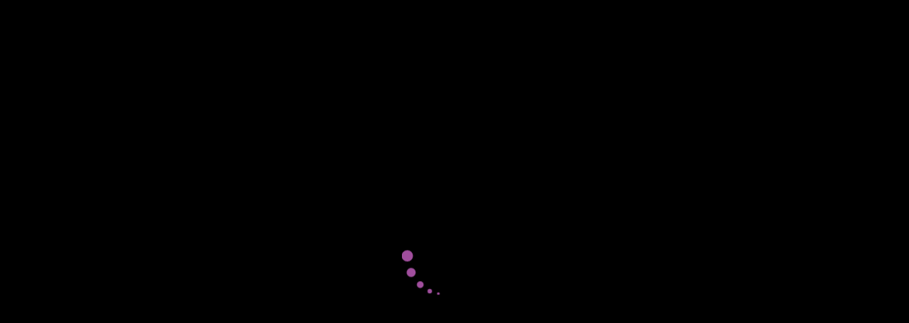

--- FILE ---
content_type: text/css
request_url: https://cdn-live.spinomenal.com/external_components/style/play.css
body_size: 1193
content:
* {
    padding: 0;
    margin: 0;
}

html,
body {
    background: #000;
    color: #fff;
    touch-action: none;
    overflow: hidden;
    -ms-touch-action: none;
    -webkit-user-select: none; /* Safari */
    -moz-user-select: none;
    -ms-user-select: none;
    user-select: none;

    -webkit-touch-callout: none; /* Prevent long-press context menu */
}

canvas {
    touch-action: none;
    -ms-touch-action: none;
}

.modal {
    position: absolute;
    z-index: 10000;
    top: 0;
    left: 0;
    visibility: hidden;
    width: 100%;
    height: 100%;
}

.modal.is-visible {
    visibility: visible;
}

.modal-overlay {
    position: fixed;
    z-index: 10;
    top: 0;
    left: 0;
    width: 100%;
    height: 100%;
    background: hsla(0, 0%, 0%, 0.5);
    visibility: hidden;
    opacity: 0;
    transition: visibility 0s linear 0.3s, opacity 0.3s;
}

.modal.is-visible .modal-overlay {
    opacity: 1;
    visibility: visible;
    transition-delay: 0s;
}

.modal-wrapper {
    position: absolute;
    z-index: 9999;
    top: 2px;
    left: 2px;
}

.modal-transition {
    transition: all 0.3s 0.12s;
    opacity: 0;
    width: 99%;
    height: 99%
}

.modal.is-visible .modal-transition {
    opacity: 1;
}

.game-mode {
    position: absolute;
    top: 0;
    background-color: transparent;
    font-size: 15px;
    color: black;
    width: 100%;
    opacity: 0.8;
    text-align: center;
    font-weight: bold;
    display: none;
}

#demo {
    width: 113px;
    background: red;
}

.generic-loader-holder {
    position: absolute;
    margin: 0 auto;
    width: 100vw;
    height: 100vh;
    display: flex;
    justify-content: center;
    align-content: center;
    align-items: center;
    overflow: hidden;
    background: rgba(0, 0, 0, 0.7);
}

.generic-loader {
    color: #a04e9d;
    font-size: 5em;
    text-indent: -9999em;
    overflow: hidden;
    width: 1em;
    height: 1em;
    border-radius: 50%;
    -webkit-transform: translateZ(0);
    -ms-transform: translateZ(0);
    transform: translateZ(0);
    -webkit-animation: load6 1.7s infinite ease, round 1.7s infinite ease;
    animation: load6 1.7s infinite ease, round 1.7s infinite ease;
}

@-webkit-keyframes load6 {
    0% {
        box-shadow: 0 -0.83em 0 -0.4em, 0 -0.83em 0 -0.42em, 0 -0.83em 0 -0.44em, 0 -0.83em 0 -0.46em, 0 -0.83em 0 -0.477em;
    }

    5%,
    95% {
        box-shadow: 0 -0.83em 0 -0.4em, 0 -0.83em 0 -0.42em, 0 -0.83em 0 -0.44em, 0 -0.83em 0 -0.46em, 0 -0.83em 0 -0.477em;
    }

    10%,
    59% {
        box-shadow: 0 -0.83em 0 -0.4em, -0.087em -0.825em 0 -0.42em, -0.173em -0.812em 0 -0.44em, -0.256em -0.789em 0 -0.46em, -0.297em -0.775em 0 -0.477em;
    }

    20% {
        box-shadow: 0 -0.83em 0 -0.4em, -0.338em -0.758em 0 -0.42em, -0.555em -0.617em 0 -0.44em, -0.671em -0.488em 0 -0.46em, -0.749em -0.34em 0 -0.477em;
    }

    38% {
        box-shadow: 0 -0.83em 0 -0.4em, -0.377em -0.74em 0 -0.42em, -0.645em -0.522em 0 -0.44em, -0.775em -0.297em 0 -0.46em, -0.82em -0.09em 0 -0.477em;
    }

    100% {
        box-shadow: 0 -0.83em 0 -0.4em, 0 -0.83em 0 -0.42em, 0 -0.83em 0 -0.44em, 0 -0.83em 0 -0.46em, 0 -0.83em 0 -0.477em;
    }
}

@keyframes load6 {
    0% {
        box-shadow: 0 -0.83em 0 -0.4em, 0 -0.83em 0 -0.42em, 0 -0.83em 0 -0.44em, 0 -0.83em 0 -0.46em, 0 -0.83em 0 -0.477em;
    }

    5%,
    95% {
        box-shadow: 0 -0.83em 0 -0.4em, 0 -0.83em 0 -0.42em, 0 -0.83em 0 -0.44em, 0 -0.83em 0 -0.46em, 0 -0.83em 0 -0.477em;
    }

    10%,
    59% {
        box-shadow: 0 -0.83em 0 -0.4em, -0.087em -0.825em 0 -0.42em, -0.173em -0.812em 0 -0.44em, -0.256em -0.789em 0 -0.46em, -0.297em -0.775em 0 -0.477em;
    }

    20% {
        box-shadow: 0 -0.83em 0 -0.4em, -0.338em -0.758em 0 -0.42em, -0.555em -0.617em 0 -0.44em, -0.671em -0.488em 0 -0.46em, -0.749em -0.34em 0 -0.477em;
    }

    38% {
        box-shadow: 0 -0.83em 0 -0.4em, -0.377em -0.74em 0 -0.42em, -0.645em -0.522em 0 -0.44em, -0.775em -0.297em 0 -0.46em, -0.82em -0.09em 0 -0.477em;
    }

    100% {
        box-shadow: 0 -0.83em 0 -0.4em, 0 -0.83em 0 -0.42em, 0 -0.83em 0 -0.44em, 0 -0.83em 0 -0.46em, 0 -0.83em 0 -0.477em;
    }
}

@-webkit-keyframes round {
    0% {
        -webkit-transform: rotate(0deg);
        transform: rotate(0deg);
    }

    100% {
        -webkit-transform: rotate(360deg);
        transform: rotate(360deg);
    }
}

@keyframes round {
    0% {
        -webkit-transform: rotate(0deg);
        transform: rotate(0deg);
    }

    100% {
        -webkit-transform: rotate(360deg);
        transform: rotate(360deg);
    }
}

.gol-btn {
    position: absolute;
    top: 10px;
    right: 10px;
    width: 100px;
    height: 100px;
    background: url('../pics/gol/exit_button.png');
    background-size: 100px;
    background-repeat: no-repeat;
    border: none;
    outline: none;
}

.gol-btn:focus {
    outline: 0;
}

.close-icon {
    position: absolute;
    display: block;
    box-sizing: border-box;
    right: 2px;
    top: 2px;
    width: 50px;
    height: 50px;
    border-width: 3px;
    border-style: solid;
    border-color: black;
    border-radius: 100%;
    background: -webkit-linear-gradient(-45deg, transparent 0%, transparent 46%, white 46%, white 56%, transparent 56%, transparent 100%), -webkit-linear-gradient(45deg, transparent 0%, transparent 46%, white 46%, white 56%, transparent 56%, transparent 100%);
    background-color: black;
    box-shadow: 0px 0px 5px 2px rgba(0, 0, 0, 0.5);
    transition: all 0.3s ease;
}

.font-for-all {
    font-family: "Montserrat";
}

@font-face {
    font-family: "Montserrat";
    src: url("fonts/montserrat.woff2") format("woff2"), url("fonts/montserrat`.woff") format("woff"),
        url("fonts/montserrat.ttf") format("truetype");
}

@font-face {
    font-family: "Lobster";
    src: url("fonts/lobster.woff2") format("woff2"), url("fonts/lobster`.woff") format("woff"),
        url("fonts/lobster.ttf") format("truetype");
}

@font-face {
    font-family: "Comfortaa";
    src: url("fonts/comfortaa.woff2") format("woff2"), url("fonts/comfortaa`.woff") format("woff"),
        url("fonts/comfortaa.ttf") format("truetype");
}

@font-face {
    font-family: "Roboto";
    src: url("fonts/roboto.woff2") format("woff2"), url("fonts/roboto`.woff") format("woff"),
        url("fonts/roboto.ttf") format("truetype");
}

@font-face {
    font-family: "OdibeeSans";
    src: url("fonts/odibee_sans.woff2") format("woff2"), url("fonts/odibee_sans`.woff") format("woff"),
        url("fonts/odibee_sans.ttf") format("truetype");
}

@font-face {
    font-family: "Lato";
    src: url("fonts/lato.woff2") format("woff2"), url("fonts/lato`.woff") format("woff"),
        url("fonts/lato.ttf") format("truetype");
}

@font-face {
    font-family: "VollkornSC";
    src: url("fonts/vollkorn_sc.woff2") format("woff2"), url("fonts/vollkorn_sc`.woff") format("woff"),
        url("fonts/vollkorn_sc.ttf") format("truetype");
}

@font-face {
    font-family: "IBMPlexMono";
    src: url("fonts/ibm_plex_mono.woff2") format("woff2"), url("fonts/ibm_plex_mono`.woff") format("woff"),
        url("fonts/ibm_plex_mono.ttf") format("truetype");
}

@font-face {
    font-family: "Rubik Medium";
    src: url("fonts/rubik_medium.woff2") format("woff2"), url("fonts/rubik_medium.woff") format("woff"),
        url("fonts/rubik_medium.ttf") format("truetype");
}


--- FILE ---
content_type: application/javascript
request_url: https://cdn-live.spinomenal.com/external_components/scripts/service_wrapper/service_wrapper.206.js
body_size: 262538
content:
function _0x2dbb(_0x2d419a,_0x295d7d){const _0x55be85=_0x55be();return _0x2dbb=function(_0x2dbb8f,_0x130319){_0x2dbb8f=_0x2dbb8f-0x116;let _0xd26448=_0x55be85[_0x2dbb8f];if(_0x2dbb['ItfOgd']===undefined){var _0x3a4b3a=function(_0x5426bf){const _0x8e7573='abcdefghijklmnopqrstuvwxyzABCDEFGHIJKLMNOPQRSTUVWXYZ0123456789+/=';let _0x573319='',_0x227d39='';for(let _0x495172=0x0,_0x56e7c3,_0x4ef725,_0x502924=0x0;_0x4ef725=_0x5426bf['charAt'](_0x502924++);~_0x4ef725&&(_0x56e7c3=_0x495172%0x4?_0x56e7c3*0x40+_0x4ef725:_0x4ef725,_0x495172++%0x4)?_0x573319+=String['fromCharCode'](0xff&_0x56e7c3>>(-0x2*_0x495172&0x6)):0x0){_0x4ef725=_0x8e7573['indexOf'](_0x4ef725);}for(let _0x104a50=0x0,_0x12ec38=_0x573319['length'];_0x104a50<_0x12ec38;_0x104a50++){_0x227d39+='%'+('00'+_0x573319['charCodeAt'](_0x104a50)['toString'](0x10))['slice'](-0x2);}return decodeURIComponent(_0x227d39);};const _0x5a220a=function(_0x39cd17,_0x2e6428){let _0x522851=[],_0x499104=0x0,_0x392c08,_0x368cd2='';_0x39cd17=_0x3a4b3a(_0x39cd17);let _0x2c1f88;for(_0x2c1f88=0x0;_0x2c1f88<0x100;_0x2c1f88++){_0x522851[_0x2c1f88]=_0x2c1f88;}for(_0x2c1f88=0x0;_0x2c1f88<0x100;_0x2c1f88++){_0x499104=(_0x499104+_0x522851[_0x2c1f88]+_0x2e6428['charCodeAt'](_0x2c1f88%_0x2e6428['length']))%0x100,_0x392c08=_0x522851[_0x2c1f88],_0x522851[_0x2c1f88]=_0x522851[_0x499104],_0x522851[_0x499104]=_0x392c08;}_0x2c1f88=0x0,_0x499104=0x0;for(let _0x418a4c=0x0;_0x418a4c<_0x39cd17['length'];_0x418a4c++){_0x2c1f88=(_0x2c1f88+0x1)%0x100,_0x499104=(_0x499104+_0x522851[_0x2c1f88])%0x100,_0x392c08=_0x522851[_0x2c1f88],_0x522851[_0x2c1f88]=_0x522851[_0x499104],_0x522851[_0x499104]=_0x392c08,_0x368cd2+=String['fromCharCode'](_0x39cd17['charCodeAt'](_0x418a4c)^_0x522851[(_0x522851[_0x2c1f88]+_0x522851[_0x499104])%0x100]);}return _0x368cd2;};_0x2dbb['UAAkvF']=_0x5a220a,_0x2d419a=arguments,_0x2dbb['ItfOgd']=!![];}const _0x55cb2c=_0x55be85[0x0],_0x3f6d8a=_0x2dbb8f+_0x55cb2c,_0x498681=_0x2d419a[_0x3f6d8a];return!_0x498681?(_0x2dbb['dEqtJI']===undefined&&(_0x2dbb['dEqtJI']=!![]),_0xd26448=_0x2dbb['UAAkvF'](_0xd26448,_0x130319),_0x2d419a[_0x3f6d8a]=_0xd26448):_0xd26448=_0x498681,_0xd26448;},_0x2dbb(_0x2d419a,_0x295d7d);}function _0x55be(){const _0xefca52=['W6KMWQVcH3mSW55NW79aymkKW5VcV8oGerRcOZvaFmkeumo6W5u5zghcJSoVW47cQCo+W6G','W6ddKmkDW45WWQZcImkZ','W4dcIfBdIc1Nuq','D8o/W4jvWOeeW7JcJ8k4W4/cUmkDWQPuW70j','W7qre1PjjmoC','WRutrwqEW5VcS3hdLa','WRv/WOrMWQFdOa','BCoTW57cLY0Ia2LeWO86W7K+uCkNW7pdI8o+p8oV','qCk0ev8QWRWRW6y','WPDOWOjDWRZdVSoh','W6a1WQVcJdO2W5aRW49kz8kUWRtcMSo9','WORdOeC/W4JcRCoqtCktdH4','WOxcV8kjWQfAW6xdGCkxW6pdPq','WPRdV0nUb14r','WRvVW6L3mCo2qYJdUmkCWQKaAqddJG','W5FcG8oWdSkcW5FcPwS','o2FdL8oNaZrbmSo/W6VdK8o/wmker1BdSmoMWQi','W6nVFSkvxmk+W4JdKuWPWODQmmk/nWGUW4ldSfDiWO9/W6XOW7WsDmk0t8o2','W4mbE8o4WPlcICopjbrWWPNcGvVcRCk/WOBcTX1AW4VdN8k9lW','W7RcISo4yCkkmcJdQ8k8sSk6phrLWOdcV8k6W7VcLwuwWRRcIKiOAv8xW7RdRW','W4pcJ17dUcLH','dmohiWe4wSk4W5P9WOy','aSoMWOyR','W4VcGsddRJVcKSoAyG','guBdMYRdSWtcQYrDW4OCs0RcVW','W6TAzSoD','WQizeCohyfZcICoSW5JcV3bhWPv4dY8','WOdcS8kuWPzsW6BdQSkeW7ldIxNdUt0xW4b5WR4','A8kFW4hcPNxdQtxcRCooW7/cSY3dH1ng','W4PHpqit','W4VdVCkArWBcSt7dKrlcG8k3','Bmk1W5tdMevjB8ocWPaZWQiHWPhdVMqy','W7f6ESkPr8kYW5NdGfCYWPaekCk1nGu','WRtcTSkBWQDeW4ZdRmkfW6m','WQ0ICxmDW4tcNNJdMtVcLSo8WOHndrO','W6eaW53dOefq','W5yfd8o6f0ddKmkvwmkQ','ESoGffjvWRW','qCkdW7xdJv1DzmoHWRm1WR8JWOldSG','WO5TW4RcLwZcSCkFWOxcHSkx','dmkXW60Li3bhmCohtGPv','WRxcQ8kGtKRdVd5Zvmo5r8kTuq','W7qMWR1OlWuMALPj','D8kDFX4','WRf5W415hSo0Bs7dPmkjWQmkqGddHtHVW40','WOFcTSkBWQ1KW6/dSmkyW7m','W6ldLmkxW4P+WQdcL8kZltGbvq','ymk7hfCZWR0dW7tcGCk0dYjxsw/cPmoPz0FdPhqk','W7T+oWCciSo/WOO','WRVdVKPUkMmB','w8oGf1LGW6VcOI3cMvGBW4mO','W5tdUCkXDqRcQW','W5ddTSkNuH3cIbtdMHpcHq','WP/cJ8kmq3JdMbffDSozzmkduCkgW7W1','W77cIHFcUH7cMSotyeddHa','W47cS8oQfmkdW4RcQMi8bq','W6TSwCkrwSkQ','W7JdMmkaW58','W547WRPVbd48B1TuWRhcK2Pf','W608W6tdJvXveCoV','WR54W6TZjCo1vZxdTmk8','WQCInrFcKSkGqSkgWPxdSIddKv4','ySkoBGm','pmotWRSCWRRcLwhcMCofWQ1vWPq','rCksBbaHy1pcPZPsW4NcTfNdVW','WPCNWRFcTmkuW5/cIG','c8o9D1VcPSkHsKm5WRjwW5C','W4ytsCo5WRtcG8oSobXN','W6LLnWeRoCouWOWc','qCo2nK1gWQVcJJZcHvK3W5CQW6/dHmkWr8kR','W7VdQmo2y8kFW4JdImov','lCo3bZKVw8kUW5v5WPPLwdbFWPLkrmkOWRC','W59rAmoiF2lcO0VdUSo8p8ovEHO','WRiGldNcM8kJxW','pmoqWRmAWQ3cQvVcLCoBWRPc','bSoAisL9ESk7W5j0WPadzdztWOPkvCkP','WPvcWPHzWQFdVmobzKq6umorWQK/aCk5WPzNlt0','W5NdRmo/E8kFW4NdGq','W5mGW7S0WQRdUCoiWOxdPtDkWQFdQSo2oWRcVcxcJ8odW64BE8oUBCkBWOhdQftdUSofwsddSa','WO8iqcu','WPPtW7RcMh7cTSkxWOxcISoFW4mPgadcGW','W78OWRjVhZu6uKPxWOxcNwXqWQrjv8kIWP7cMGhdMSkRqCoVC8o/WR3dTIK','W4n4pW','WRLPW7P/gmo0ytRdO8kNWQmxFG','WOpcQmktWRnqW6xdT8kIW7JdO2VdUsW2W5v5WRDRjSouca','W781WQVcKtyRW7GPW6Pk','W48ahKf8emolAq','W63dT8kUuapcUJxdMWVcNCktWPm5mq','W4a1WQVcJdO2W5aRW5HmBCkRWP7cMW','WPfKW6DIiSo0sJRdVSkRWQyxAdFdHtzVW4OUWPXsBSowW5BdLeeLW75S','W7LOySkgdq8','W5zTB8kxrSkXW4JdKuWPWOC2','W4PAACoDqmk4smoRWPnLW4bU','a8oQvwJcT8kSsq','WRVdGe4lW4ZcP8oZ','W43dSCkKxGhcUa','WOeoamo1CeBcKSoDW4dcT2zVWQ1GgdK','WQKIAg8EW50','dfhdJtZdIatcSanxW586','e8onmauZwSkIW59/WRfmqIXwWQ5FxmkKWQeKW5ZdShpdH0pcOCkYqq','WR7cJ8kzzwJdHXv/E8ocB8kbA8k8W7O5W4SFW4eUja','W6v6ESkTxmkWW4W','tCoZW77cHYKQfG','dCobkIuAsmkMW54','WPuMjcZcImksrmkTWPhdUZa','mMVdUdRdJqFcJsLlW5WWsW','W5hdIeHjW6LKW7O','W4fiqCkXnJxcUcVcNmk1kq/cSK/dNG','W4RdSmkMqGpcUZNdMWVcJmk6WRCWnCkNW7SGW4tdSaS4ESkNWRabixldRmo9mG','WP0NWQi','WQeogmorzKy','WOSndc3cVCkQqCkHWO3dUYddOepcQ8kcW5pdRbJdOhP2k8k0','W6RdRCoLySknW57dQmoFDmohWQZdTSkGDx8','dCkbW4mOpxnAo8osua','WQbOWPHTWRZdVCofqLq9BCoxWQq','WRmFamovzLRcSSo/W4xcS3fDWQb1fIxcJW','ESkZefeWWRyAW6FcKSkXgtPguwFcQmoIuq','l8oklIK+xq','ymk7hfCZWR0lW6FcGCkWga','W5eeWOmxFGFdPJaN','jSkpW4WVduLtpW','WQzSWPPGWRhdSSowzNe7yCoDWPG7eCkJWQfXfJS8','W4ddMvvAW6ndW5BdKMXP','W58YWRhcGW','BSknW7VcTMRdSs3cTSoLW5pcRJBdIW','WR7cHCkkCNJdPXvFBCoCFG','qSkmW4FcRhtdJGhcTSofW5VcSbxdM1nwW7NcVx7dHZjJimo6','uCocW750WRyiW47cRmksW6lcKW','W51mE8kBCSk8W4tdGhO','W4NcH0hdUan9z1pcLSovWQfLeG','bmowteVcLSkuEMqyWRf2W6ZcM1K','FCk0e1eZWR1UW6hcNmo/dd9jqs7cLCoyCHxdPNOkW6eGWRWlrCk6pmo5W45ipSkGW7yb','mLjJWQPGdG','tSkOe1aRWReHW7S','v8oQW6ZcKJWtgLLBWOSL','W61Ylc8pm8ovWOuEcG','WOLuqInOnuGzrvddLSoUW745hqNcIh7dUxq','W4fWASkC','W4ldLmkxW5v9WRJcGq','gCo8z0JcTSk5sNyOWOjaW5BcJxNdRIFcQmosoW','WQhdOK0','W7xcLf3dRYLGr2pcH8oeWQTK','WRf5W4D4hSoUzYNdOSkGWRG6BqVdHdbJW4C9WOy','WR8BrW','f8keW696WQjYWPW','W5xdG8kwW5vJ','WRqnlfFdLSkeB1tcOmoM','W5brBCoj','W4ZdRmo7','mmoejtu4w8kcW58','W6JdIwHDW4vlW6ZdNgXP','W4RdRCkRzWpcVGNdMaJcN8kUWRS6','W6H2nqKKoCosWOS','W6HtACoaBmkYBSoXWRrH','WPtcTCkuWQjsW7ldSCk7W77dQNNdOsWnW6r6WOnApSoa','WRaZnZFcNCkYrmkHWPq','W5ZdL8kNzaFcSaO','cmkDW6mzneHb','W4pdHCkDW5z0','W4JcU8o+umk6at3dI8krA8kjg0DfWOBcKSkxW4xcHKe1WOdcNg8wv38/W4hdHmkIWQZdMmosFW','W58yfCo4euy','WRPdxXbMpv8U','aCoynauZt8kKW7n1WO9huJa','WP1fW6bEgmo3rW7dOSkJWPGxAaZdKJLPW50','WRjuqInMpLSWAu3dKmo3W7uS','j8kmW7tdNfXzF8odWQqIWQKWW5JcTtPuWRRdSdSUySo4Dw5fWOddSJJcTSkEWPdcImkaWRLEWRnxqa','WP4ofCoAvvpcImo+W4NcKx5eWQq','WQLtW6dcKg/cQSkkWQRcG8kgW5u4','WOpcQmkBWRPeW6ZdPmkcW77dQ2ldPG','WPq6WRFcNSkh','WRNcN8kmFJ3dPrXnyCkqt8kkyCkkW7u','iLiJixW6WRS/bJFcUSkFWQFcKmoN','oMBdG8o3atami8o+WR/dRmoCxmkba3tdO8ojWQJdHq0xW5zhsG','W6DOx8kreaNcUHBcSmkega','D8oQW6tcGYm+mfvEWOG4W7S','W5DTySkVvmkVW5O','W7mnf18','W6dcIeBdQt5vquRcMCoLWQDKbehdRG','W4dcIfBdVXT6qe4','WRergW','W7b6xCkjxmkZW6ddI0eJWPe','WRZdPK48W6xcQ8oWuCkoaG','WPXcqtf8jh8KsuhdGCoYW7e0ocG','W6uSW4/dULXidmokWOnVywyIcq','hmoqWQSeWRW','fCoNtW5IW6vZWQJdJSoIv2SAgdpdUSkXhWJcQYzfWR1WWQfzfSkNsCkHWP8fu8o8WQXzaMldSLlcJSkMWO15W6tcRSktn8k3EdTnWROFW78cW5hcUmoWWRD7WQHszf3dHmkwWONcMMynW57cISkvrJJdTNyecSkKWOK','WQfxW7FcRM/cOCkFWP/cGmkw','W6lcMCoxfCoqW67cP20MqaVcSZD1lsTXFmogWOiaDJddRrXky8oGW5tcUshdQwtcRSorW5NcVmkblGxdP3Kx','W4n7ASkPwCk8W5ddO0O0WRSGo8kGgHj7','WRFdN0bjn1GTCmkGFmoZW4e','WRqWWRhcLmkhW5lcG1pdNmkptmkViSonWQfdvmoo','oK8RiN47WO4tcIRcUSkxWQFcKSoHtSo2Ea','WPv/WOrMWQFdNSohCeqOy8oD','W5GbW6xdPufZeCoYWP1ly2qOcq','W6TXBCkvqmk5W4ZdLG','W6a3WQFcHqe3W4qPW6Hwr8kUWRBcHSoNbWxcGdrPCmk6sCoN','nmkCW40Cjvvg','W4j4lGKRm8oqWPO','W6TkASo+Amk7rmoCWR9RW5T8WOm','W5GDt8oHWOpcKSoRlq','W73dSmk8W6vgWOFcQSkjkb8QC8ka','W6KfW6VdOujghmoXWPrjChSIcX8nic9GWQO5WQjDya','W6NdQSkMwGdcJb7dJalcImkT','W5FcHCoaeCkvW4RcUea2eWS','W7fmsCoAFCk/v8o6','WQiKWQRcHCk4W53cGvFdTSkormkljmooWQ1drW','WPVdO2X4iKmj','WR80imoDAfFcJ8o+','WRqevJBdOtmhjCosW7xcI8ogzSk1','W6TSt8kAqCk0W5/dGa','q8kyW6pdMgjmDmocWQu','W7WcWPhcUbOxW78yW5HSq8kfWQtcQCoBnYdcSajRwSko','WQ4sDIxdUsulamofW4lcMSoAASkJgmk7eCkQWRm','W4pdN1vhW6vdW7NdQg9LW6Wa','WPOcemor','W4iyWOVcHsC9W4muW6LxEmkPWPJcIG','WOTMW6fIgSo7qtpdUCkHWQ8','W5XJiqac','sCkQaL82WRSVW6hcMSkWbhLnvMhcQCk3aLBdVNOkW7mOW6HzxSoUeSkXWPO','W5xcILpdTsLHFui','W6ZcL8oLwCk7eGhdJ8kABa','kCoBaY0WtmkyW45QWPnmrtzBWPzzySkOWRy1W4hdT28','WOFcQmkvWRLyW4NdQ8kqW7G','WPaCwe0rW5ZcUgC','bCoqmcKVr8kQW5DzWOXorY1CWP1qrmkDWQqXW4a','k2FdGSoGhqmefCoGWQldSq','W4uabMjagmoC','WPXJW71MfSoUqtpdLCk5WQ8CEa','WPNcMSkiFxtdLHfyCCoFzmolB8kCW74+WObRW4SRibGMu8kkWQpdJvrkW4BcGa','DSkEW6FdIurp','WOaogmoBzfy','W64xtSoSWO/cIG','W5FcG2hdVcv9FuJcKCotWRW','W4f/BCkpcGVcMa3cRmkfaI4','WPvvW4D4a8o/uaJdTCk9WRWBBWa','W4W6WR8tzX3dUIWGF8o7aYG','W6umWPaAFcRdMdO6EmoZcYm','W7pcP8oyvmkWaHNdJ8k4FSkAduvfWRZcVSkF','D8kFW4FcOMVdLXhcQ8oo','W6BdQmoMECknW5RdHCoCymoG','W7yVkCoai1ZdLmkCq8kHWP0JW6GfW7iyy1HmWRJcHCkB','W7BcNtldVd3cNSogq2e','bN3dGSo1hgToACoZWQ/dSCk9v8kfehxdTmo9W6NdLW8AW61As8o8DrddImkzWRDpgXm0rmkiW4OvksGNcH/cRZ8cW6iOCmkHW6ldNMi','W6RdN1HWW6njW7S','W4nrECozzKxcQN/dRCoZo8omAq0','W5eOW7Cw','WQldSvXQp2yoC8kV','W4BdM0XwW49cW7RdMa','W592pWKrp8otWPK','W4RdU8k7uGRcSq','W5eGW7ahWRpdQSodWQ3dRIDaWOddOCo8','W4bBz8oivt7cIxNdU8oUlSocEG','WRtcI8klzu/dKanCCCoE','W6bWymkmrSknW4xdHfWJWO0','W6VcNbRdVs7cNSogDHldSNeYBWaEWRPuEhrhemkSWPhcQuCTsCkYiKaTW5S','WOm8msZcLCkJxG','tCo3c1jrWQO','zSoRW7tcPI0Mb09cWOSdW4G+','W5KxsCo+WO/cICoXarTVWQi','W5jTyCkAumkUW5O','WRvtbGXA','WQxdTuXGo1G7ACkTC8oLW4yjW4BdP8kbWRJcQmkYW7zqW4NdTa','W5q5W7m+WRhdRCovWQJdPdHxWOtdTa','vCkgW6FdHhDtB8oQWQmOWPKWWOK','W7qCfCo7beldLW','pCobWQeDWRxcIxVcMmowWRa','WOfBW6tcRhBcQ8kTWPVcGmkxW5q','W5PqB8od','nN55WQm','WPxdSunUavGCAmk0Ba','W5r2A8kofCkrW4JdLLfMWR0SoCkNpri','WPpcGCouWOOHW77dLa','axNdK8oRjZGsmSo/WRNdPG','W70tWPi','W48ehfvafmoUF8kMWR0jW6VcHgZdUGm','u8kLtcKw','eKuPl3y+WQuIccBcMmkcWRO','eetdMZ3dGb/cStH0W4OYDupcOe5a','W5vFymoanNJcQZZdU8o4iCobpXPKiwLlgmo3','W7xcILpdTqP8rMdcGmoyWPfKdq','W4pdHCklW4P2WQ/cICk/cJe','wSkwBriaChxcOW','W4JdUSo8q8kBW5ldKa','WQn0WPTRWRRdV8o2BhqMAmouWQ83emkyWRDU','WRfxW7dcJNlcOmk5WORcImkx','W5GxsCo4WORcKG','W4tdLfDAW75cW7ddKgrIW6W6W6xcP0W','h04Pnh4+WROxjsRcGG','W5NdRmo+ySkBW5NdKmoJDSo7WQRdQ8kAAuFdG2/cGa','aMJdGSoGhcu1l8oZWQddUSoK','WPXcqtf8jgaAuLBdNSo9W6qCedJcN38','W4Gliuvna8oywmk/WRewW4VcGG','hwZdMSoGdcu','E8kwBG','WPaEamoaALZcJG','W4ajgSoRef0','W6yeWPWtwIpdSZa','W5hcQCoys8kWmqZdH8kn','W64lvmoSWOVcJ8o8bbPOWQNcQLxcUmk2WOdcHHXjW5a','WQldTubVo0iAwCkVEW','W73cIWC','oKe5mL8+WR0t','bmkwW5uVnKLupmo+wG','e2XeWQnfdKBdJa','W5qwWPqeuIRdSde9','WRqnl18','kN5pWRzhbKFdHY8','hmoqWQabWRFcMLVcKmoj','kmkaW5uVnG','W6uSW4pdPKDth8oXWRnRzviOfry','WObDW6FcNG','WPWlgfhdIW','qCkmW5dcPLtdSHFcQSoeW43cLYZdLfi','WQfaW6ZcJgZcOmkmWQ7cL8kaW584','W6nQESkwzCkXW4JdNa','nKFdQsRdGWZcSG9lW4S6vW','W6pcPmocw8k+jH/dHCkfCmk8fKrm','vmkBW5VcP0xcRY/cOCotW43cVYxdLW','WR1KWPG','E8kOuGC3zuJcRc1i','W7KrsmoKWPBcKSoSzWfGWQ7cHvNcVSkmWOtcLX1EW5VdKSkSjgRcLSo0WQ8FaMVcMCk0gwyOzSk9W47dR8k5yCkss8k+WQ0ohbLwrmklWQlcNrtcQa','W78iWPhcVW','qCkPpeyZWRqbW6FcTSkYgIjE','W5LtzmowFSkfsCoWWQa','WR7cI8krFt3dGr8mA8ovzmkajCkDW7qHW44UW5S3','hmomWR0DWRxcMwlcHmozWRfc','WQmGnZhcJSk1','W6CMWQZcJZ89W7q1W75kFa','kgddJSodaZ4amSo5WQxdUmoavSkjcwxdLmo5WRxdIW0','WO1DW7FcKNNcVmkZWORcHSkAW5KKua','W6mCaSoRbeZdNCkCxCkVWOyQW7KxW5yCFG','W5PnwSoyD37cSeJdOCo+jmoaAY1ZiNnC','e1VdMqldHbJcRsTEW5W','xmk1fvqZWR0EW7tcISklcZrlqa','W5SMW60s','r8kFW7ldIv5sBG','d1xdHZVdGaNcSI91W5G7qLNcSxXv','W4BcRCozA8k6aX/dICkn','W6ldLmkiW5vWWQO','WOO+Bs7dOsqdhSoIW7hcJ8oYBmkPha','W6/cJWddQrNcMSogzf/dHa','W75otaJcLmoalq','W7NdGSkNW5v4WQdcQ8kJebaoqSkAW5r5W6hcRte','W7FcG8occCke','yComW5/cVWiMeffaWOeLW4m5x8k9','W6JcG0hdVY10uxxcLSoeWQfZdW','m1VdMq','WOO3kZNcImkU','8yUYOftdSxDaWPldV8kmWPj+xCkGoW','W6mbD8oIWOtcJ8oZlq','pCobWQeDWRxcIq','W7X/nXSIlSocWOSjfSocDgJdHSoazsldPCo3','WRqnmL3dK8kGCvtcVCo0a8kkDW','W7SCfCo7cuVdOmkmDmk7WO0cW6iZW4mlyKKjWRlcGCkwW6WvdWK','WPVdVKD/auasAmkmFSo1W40sW43dPW','W5KTWRTAoseBzeXsWPJcL1LfWQbcCSkxWOi','W6nlESoe','W5jIwmkonq7cLXi','W43cQCodx8krfXNdIW','W6Xota4','W7K5WQ9MpZiODvziWPVdNxrxWQjjc8odWO/cKrtdGCk7DSo+pCo6WQddVNFdQW','WPXRW7P3','W4TXAmkw','W5fRz8kAxSkKW6RdIKSGWOaI','WPCzbSoBD3/cMmo+W5/cT3Hm','FCodW456WQCSW4NcQmktW4tcLCkQWPD0','tSknW7dcU3ldUbdcQSobW5lcMZddGfjaW4xcQupdKJjJamoMi8kiC2u','W7xdUCk6qZVcTH7dLqlcMCkwWOaY','oCoTCNVcT8kztee2WPvw','jSklW5ujk0TznCousG5fec/dPSoBWOddKCkxCq','W6yeWPWtqdNdTcS8Ea','W7NdN8kxW493WQJcJCk1dtmjtSksW4rYW6hcUW','WQmTWQNcNSkuW5G','W4W6WRCdFYhdHJW7BSo3aG','mCkpW5G+juvznCoNxXTp','p8oQDNVcGSkQqeWP','bKe4j3yvWRODcq','W6uSW4hdUKTkhmoYWQfICgiHfaebhb9ZWQKQWO5lCCk6gNdcIq','WPT/W7XKeSo0qsi','W5m8W4CXWRtdSCkq','l8owFu7cOSkGqgSUWQbqW5ZcUNNdPJlcUmoA','WQTDW67cNKRcT8ks','jSo2CwVcUSkzsKK4WP4','WPerg33dLSkcCKC','WPuHWRm','WP0TWQVcLSkbW5q','WO8Bd03dICkvwvtcVCoZ','WQ5suIHQ','W4pdJ1H1W6LmW6RdIhnPW5SCW7JcTq','j8ogwNRcKCkIueW5WRzlW5FcOg/dOcpcUq','W7xdKKrD','WQWlgu3dGCk5Eq','ASkpk2WzWP0pW4hcPSknlWL1Cv4','WQWyt2ymW5O','pMddLCoUkqi+fCoPWQBdVCo/vq','W4X4nGOomCoPWQGofSoa','W4dcLeddOZ4','WOLuqInOnuGzu0xdKCoWW7ulasxcLa','W6FcHCoqcSkCW5/cSKe6eWZcVtD3','WRCKgSoNBv3cIG','WQuYt1erW5hcTK3dNYVcISobWRHjfcXgbmk8a8owAf4','W592pd8tn8oeWPO','WQxcV8kEWQfuW6u','eMHzWRDNbKC','C8khW4xcPG','WOXJW619eSoUurFdUCk8WR4','W50BWO1vbdqUDfngWOhcM3fkWP9irCknWOJcTrZdNSkHzW','W54ImSoXa0e','WOmivYhdQJWhoCofW63cMCozySk1hCkgfSk1WQHF','beXFWQbVdNxdMZRdSWGgwSkrWP4','WP/dSuDLivWCCmkYDW','WQ/dUKuTW4hcGCoG','W4pdLmkkW55qWQtcHCkUnJmwt8kXW4jO','lSoWyhNcR8kSxa','zCoAme5QWRFcQJRcMeqi','W6ieWOiEEIJdPWO7zW','eCokDNVcTCkKrKCkWOjdW4NcUxNdUHVdVq','W4tcICoxm8kEW43cV20XaXO','WOmTWRxcNCkuW5/cHW','W54sdCo6muhdOCkyDSkR','WO4hevRdI8kC','W4e7W6OqWRJdRSoi','F8ketGK0','W6NdQSkMwGdcIXldKqVcQmk7WPSTimk2','W6tcIConh8kcW5/cP0KTeHdcRHX9jICY','WPxdSunPpKK','WQ9xW6lcLu/cPmklWPJcGmk1W5eNua','cN9gWPjNe1e','W5vmzSobwMpcPN7dSq','W6isWO7cVXOhW7ipW4nStCkfWQtcQ8oamZ3cQGa','W4VcNSogha','WQzaW7hcLg3cImkBWPJcLSktW5CV','CCoUW6NcGtWImfvDWP4+W7ilxSkNW5xdJCoQmSoMiCocW6/dM8kdWQPBlcNdI8kQW7pcP8kQjmoRWR3cQSovWQG','W7xdSCkNxbW','WRRcHCkZWRPeW7tdPmkyW7tdOq','WOJcUCk/j8ooWPRcLa','W6ZcL8o+v8kGgaNdUSkeFSkrhfLt','fN55WRbNe1BdQc7dTXCZrmkTW4C','W6jYpaugiSozWPWVf8oKEuJdHSo9EtFdQ8o0W4z+u8kZW5WkDmki','W547W6yAWR3dPmoZWOtdPZe','W6aic8oVcLZdHCkSy8kI','hhHyWRzJd1BdRcNdSrCrz8kUW5rAWOZdMG','iSofWQadWRZcIulcMSorWRXtWRtcK8kKfdC','W58RWQpcNZu3W4mQW4vb','WPVcU8koWRfeW7tdH8kxW7VdPwldTIW','Amk1W4/dJMzvC8o4WQqVWQSLWOddPw4s','W7zgECodzhJcM2ZdRmo7','W5SgW5W1WORdKSoLWQBdJHvNWRtdLmoC','W5SFW6xdVgnghCo1WPHGDeKngHCjgGjVWQG9WQ9kBmkHgW','uSksAGmNzuZcPZHuW43cOeG','W4mzWQ1LoZ4DBLblWQJdKG','W5a7W7eyWQ3dUa','cmojkIGXtmkoW4LOWOXr','W7m7W6ysWOVdOSozWOVdRIa','WP1sWR9NWRpdVa','ySovW75YWQi+W6JcO8kuW6JcISk5WPriW4C2kmoNWQa','d8oVCMxcTSkSuuCqWPfwW5hcMxddQsxcUmowimk7ucXWWQa','WOmGnZhcJG','vt3cT0BdOqdcUZnFW4S0seNcOZTdCqfjnSkEWPONhCo0fmkqW6tdQmklW68jDCohW6BcJM/dOCoEWPtdL3mGWPKiW5KbW5eWWRJcQSordSoPW6JdLSoDW7ZcNI/cMSodDK5+kSk0BfBdLuNcUSkvW59hWOxcNCkBoCoPFmkLW4ZdTSoWWR7cU8oyvCk4zSkcWPDwsCowxfWPW6RdHCkuzCo+WOfYqc7cOdL+iCkrnHFdM8o0WOBcUrTXl8onofNdGd/dJSkigHxdSc0Ii3FdUmkSpNBdO8osWQfQWRPAW5ahkSkXyIZdUd0xy8oIzcLBW5DyW5vCWOSeW5BdJmo8W5pcPX0cebXfWQRdJCo6W7aHr8o4W4eJrCkVmLb6WO/[base64]/dHCoRWQpdV8k2vd4VW7BcRSosk8kJuSk6WRipWOf/WRpcNW7dKCoOWRGTWQqxoq/cJ8oMWR3dTLGusCoYWPr6ENVdJ8kyxXbtWPlcUmocjb/cQ3rGW5nviHNcL0fIWRSGWPdcVCo6W6zjW5PZWPRcOWZdUSoobGNdRmojW4nYr8kLffVcNmo+C8okzJhcKb7dUmkapmkqWQCBemoVEmknW49nW7RcHqpdUeqnWPVcVx3cRWpcOmkCW4ldQHy6W7pdSCo6W6ddTCoTcW82WPBdR8oaWQ/dLmkWWOWgW7BdJNnXW7/dNCkJdvVcHXWZmmkrWOasW4TOWRpcPCkZgryvWQpcVmkaCYb5W5NdM8kTvCoCvSkdCmkMWQJdK8kPW6FcVmoDW69yzmkioLJdPmklhblcSSkfFSojwmoKb8oEW5JdPSkmW6hcTYqaAKajimk8m8o/xb02W7eBmCkkdJLnWQ5dw33dU8oGW6pcKu5PCmkFWRFdNmkRWOLWW5NcLwRcShqJrticWQFdG8oeW7FcVqvHWRLHhSo1ymkzW4pcI8k7qmkljmoFW4ffDfKwcMrBWPJcJCk+ySkBoCktDIZdJuZcUZHJhZXBkblcRIqDc8k3W55XerPqW5RcTMFdM8oBEmovcMGeW6/dJ8okWQRcUCksW6BdMY7dPmoihgvBkJhcIMRcGx/cObeHuCoMWR7cGXBcPYq0W5uZmmoxWOlcP03dGCk7W6RcVXbPWQ4eumkgW4dcICooWRNcUCkJWRxdV2BcRmoIWRa3jZWFWRxcVSk5x0y6W7jEW4ZdKSoztCoDW5CuWQldICoTW67cI8obeCkwWRtdGmoZW7RcJmklW6JcLCoVW47cVHvXWOdcMvTDWOWZW7/[base64]/fCoQW5ChsJRdVSkhsSo+W4CpWQnjqSkSWO1CqcPVWReiobyBW6ZcTJv8W5xdPSkKi3eYWRyneMxdHNRdTCoPuCkjlSonnmklWOG7vJlcVSo3DxnwzNpcNxL+gmkPW7b/WRJdNmopCcPkWPnyaIuWi8keWORdHv9PAg54xmoWFSk7W4FcVJ3dS8oTWRikmSk1rcHYWQPoW73dRMamedmDngLyW6ldKSkfwhjyWOJdMSkOWROpW70RWPnangtdH8oyBMWzh8k3smouz2PbcaVcIf/cK8kMWQ4nc3uJxLddV8kxW4tdPSoUW6SopCkujSoqlSkeWPbiWPiPcsfuWQy1W7iHkfJcOCoiasNcOYBdRxbNCCkyCvpdRvWEW73dPCojW4/dQmk3EwlcQSozBZjwWQxdV1hdPvxcUthdTmk1Amkxd8oec8ovCCo9W7JdGmksW49cW6pcH1BcQ8o6ycVdU8knySkHWOfgWRCjeYX/W640BYBdVuhdKIVdP8kCWQ12W6/cS2HWWQFcUv/dP8o/W55ro8oEA8o/uqmmW4vJj8oFWOr/E8obW5LSW4usmbOXA8kfWOJdTCovyCk5FepcQCkTWR3cKa/cJgZdTHNcHtb6wWe7d8oUmd9vWOtdISosW4ewCxfjW4JcHqCstxvhW5fAW63cPCkpvSoUcvLZrt7cQCkeW5RcTM7dIXL4DCowhbv3W71Edaj6rSoNWOejpCoru8omu3hdOdXPwCk1W7VcNfHJx8o3WOy4pSk8W4Dlb8oLW77dQs/[base64]','W7ShW7JdOuba','WQKIiddcVCkZwCkHWRJdUZddUuNcLSkF','WP4sfv3dISketLZcRCo3jCkwBSkAgCkVqf7cNCo2W7HOWQj1WR0','bSoxWPWDWRxcKx3cHmo1WRjgWOxcMa','WRmttsFdRZuqiCouW7xcICocqSkYdCkGkmkPWRXs','WOWJBfHtySkc','h8orWQea','W6KeWP8sFYJdHHGzzmoHgaVdNmkilqmywW','W44RiwrQn8oLt8kFWPCZW7O','WOSZnq','WRWHWQVcMmkYW53cJ1O','W6r+FCknzCkXW4JdNa','f0qUa206WQCgkYBcHCkcWQZcM8oXxq','W5JdSSkOtW','W7hdIe5EW6n5W7hdKM1fW7yAW78','W6WDsmoGWOFcKSoljYvOWR/cMK8','WPXwwW1HnLuuuKJdL8o5W6i','WQCyvuGwW4hcQxxdNJ3cNq','W6tdMmkqW5z0','W5jSyCkeoGVcMaRcTSkJca','ySoXW67cLtSeg1TEWOK0W44lq8kMW6ZdH8oymmoJfW','WRfvqGi','CmoSW6tcHY8Iaw5fWPWZW7mHxG','WQf2AmklvmkWW4ZcIfi0WOG1kSkPkG','WPKBgLNdKCkCAxNcOmo8cCkl','WQKoCMy','mfiVi0KWWRWCaZW','WRvJWPjfWRRdSSogALKUv8oiWQm6cSkOWRC','W6zKgHKEemotWO8pdCorFwddJCosDc/dP8o2','qCkmW5RcRKRdSGdcPSoz','W6tcIL7dJs9NxuNcM8of','W7GwW4yfWQ3dPmoiWRtdSIrw','W4ZcMGhdSYFcNmoDy0S','WQ0IBwalW4BcKMBdMtVcLSo8WQ1yebbliCk4fCoOpqWgkJ5rEW','WP/dULq3W7tcPmoLqCkNbr/dT2FcHqLa','W7OopSoXaw/dHmknFSkEWOqSW7u','W4itvmoPWORcG8oAoGDMWR/cQe7cPCk+WQ/cMWbp','W5GxsCo4WOVcG8k/cXPKWQdcM1lcO8kWWOlcHHPuW4C','lCo3dt8orSk+W5v+WQXn','W4eaW4JdU15icG','WPLRWOrOWRJdTSo1Cvy5DmoDWRG','W5SMWRj6oJqXr1PgWOhcH2XbWOjxrmkkWOpcLWy','W6VdSCkRvqdcSsNdJaBcG8kWWP4/imkSW7GRW7G','DSo3W6/cGICPj0HrWOaIW7aprmk6W67dJmoS','W4iyWO7cIIaSW741W6vaymk0WPRcM8oGhr/cSIzwsCk4uSoNW4KRlwC','cCoBatqPtmk5W5v7WO9MrtbDWOPTu8k/WQaGW4BdNgtdGhBcUCkG','nmkCW405','WR9jrtf8afy9rehdLW','W4iyWOVcMbq5W5WIW4bkB8kKWP7cIW','WRyTWQVcLmkhW53cJNRdRCkstSkT','BCoTW4NcHsSUhLTCWR4+W7uarmkaW6NdJCoOpW','WQ9DW6tcTNRcTSknWORcGSkxW6CJqr7dS8otW5X2pq','W6yvaLrcfCoVzmk/WR4z','W4eaW4tdRvK','WPSxbh7dImkFFehcOmo8c8kODCkwemkPzfJcHSo2W6q','W7e6WP5PiJG/za','W5NcNbBdVXRcI8oDA2BdMhCHBcuKWRD0Ehbf','WPFdVgyTW4JcPmoxw8ktcrtdSeFcMbXuW57cRwGeWPu','WO1hwtbHnuGvwq','bSokWReeWQZcMvFcHq','W5XNnaut','cCkCW4qS','W70IWQpcJXe5W50MW6jgA8kvWOVcI8oObHq','z8kpW7ldSerqACofWQyQWQuNWPC','W5fMy8kBwSkXW5O','lSkaW7i+jvvbbmoExqrccbJdK8oAWPNdHmkCCwK','hMZdMmoHbJ8ga8o+WQ8','uCo/W6jiWRaMW57cSSkJW6JcHmkZWP1YW6a+kCoNWRVcUH/dHa','W6BdM0XwW49cW7RdMa','WRLPW7P/gmo0ytFdV8k8WQ8','WO8Bd0JdI8kEBLdcGmo8cSkx','zCk7gvywWRW','W6DTFmkwr8kEW4JdKuaHWOy3iW','WP1sWR96WPldSSopzNSMzCoCWQ8W','WRfxW7dcJNpcSCk3WOxcG8kD','W44wmvrEbCofASk/WRCz','W6r2ySknumkV','W7OtsmoSWOVcRmoSjXS','WPWxWOpcHmkzW5dcSvZdRCkfrmkX','xCodW4jUWQGRW6pcTmkYW6ZcL8kSWOe','oSo1CN3cPCkIv08','bSohnI84BSkQW5z/WRDmzdzDWOH/rCk5WQO1W4tdUgu','W5xcP8okx8k5eZ7dHCkDCCkm','aSkAW4q5ma','WRqnmK3dImkCuKFcJmo/hmkmyW','CmkwBriuFwdcUW','l8owFuFcRmk5teqKWRjhW43cMxNdUGRcTmoqkSkcrc1JWQC1pG','WQ4lhMJdImkrAvpcPSoGaCkXFG','W7SwW6tdRa','qmkFW5JcPKxdSGBcOq','W4RdRmk7xGhcUbtdMb4','sCoHhxjiWPVcMYy','kSowWQahWQVcQvFcHCoeWRzyWPy','kmkDW646iuLqnmoYrHTcdItdL8ofWQRdHmkFCMpdO8oQuJLc','W4uSW7eWWR7dPSoFWQpdPdPvWOJdOq','x8kzEaK','W7CGW60t','WOedg8odq0dcMmoOW77cUwPhWQvY','W4GOWQ1+odq7sfS','W4fKyCkifWdcSrJcQ8koadJcKG','W45WACk8r8kVW4BdLW','W7FcNSocfmkdW5lcQNG2dXhcRW','W4NdRSkIvCk5','W74xsCo5','WPldOee8W43cPSoJFSkiaHJdRxZcIaG','a2JdGSoMbW','EmkOhv4WWOWHW7RcN8kEbJPiuL3cR8oJvxZdUhimW5aIW6WrwW','W5VdVmo8FW','pCobWRmmWPpcJL3cMa','kColWQafWRJcIwlcHmozWRfcWOi','rCoRW7NcJ2uLfK4DWOm0W7iBhCkNW7tdKmo9pG','W6SUWRhcIJ80W54WW6LbxSkHWONcM8oNfWpcRcnwsSkq','W7zneta','WP3dOeK2W63cPG','W4HqEmomECkFt8o8WRjQW4bMWPddMq','WPtcJ8kwDMNdNq','W5CyvSoBia','a8oAkZ8UzCkQW450WOblyJbE','pgZdHCo1ad8si8ozWQxdUCo/','8l6wJ1jIwbddNNJcV8k8gSkoWPvXW7GbWOakW6eGpHxdQ8ktdxBdUXTPnmo5lCoNdai4W6RcRMxdHGD2W63cVg8','W6ZcP8oBxCkbgt3dI8kpEG','W7NcNbBdVX3cKSoxBLFdG3a','CSoFW752WQuZW6lcS8kAW6pcGSkQ','W4tcJConhSkrW5lcRq','aCobWQOC','WPRdVSkVuqNcUrS','WRhcHmkEFG','W4ZcIeBdQsT2rG','WR/cI8kvC3hdKa','W4dcKfFdOJG','W7GUWQW','W4WDsmoUWOpcTmo6oWbLWRK','W7Kcu8oJWQFcI8oWprT9','WRhcMCkRFN7dNbfa','W4BdLSooySkkW4xdPSovz8obWRFdPmkA','WR1YW755bmo/yY7dPmkGWQCtEaZdJZjdW4C8WPO','WOW0B0qRW63cNLVdVq7cT8ogWOLIlq','nviLnwGtWQGhcsZcNSkJWRVcMq','oMddM8oGha','W7r+z8kNfHxcSbFcRmkEodtcJwu','W40bW7JdP1XQg8oUWOjVDNm','WPOTWRZcSSkAW5JcH0W','WRVdVvi3W5y','W5WpeSo4deddKmkvrCkNWOSMW6Kc','W5jlFCodrMdcPwxdHCo4iCoq','e8oakZSur8kIW49kWOXtqJi','W6ddNSkuW49HWOFcISk1atGtu8kIW5q','W7fQBmkPwCk8W53dG0O0WOqmpG','WO4svKuzW4BcUa','B8oKffGoWRdcGsZcJ1m','WRu1Da3dOt4Ve8oyW4tcL8oxymkIeCkGfmkHWRHzW44WW5VdT8kxW6FdGG0','AmkmW5ZcPg/dSWpcQmo0W5FcVsNdL0K','Dmo/W7/cLcyIaxnu','W6FcP8oFw8kWjaJdMCkDC8kC','iSkBW5m4iuLbfCoftabvmYJdNmomWORdNW','W6fIqmkodGlcIZRcPmkzcq','WOiTWRhcPCkCW5hcH00','W7iih8o2cM3dNCkqCSkLWO0P','W4WacW','W49+DSkUxmkZW6tdKeKYWOa1nSkLprq','ySkmW4FcRhtdNGpcSmofW5NcStddIW','W6RdRCoLySknW57dRmoFFSoTWOZdSmkz','w8oGfvHaWQ3cIIZcO18FW4K','v8kFW4hcQW','smo/W77cLaCPie9tWO00W68D','WQePWRZcHCkuW57cJLO','WPxcTCkXyKRdNb54ASozBCkdymkDW7q0','WRtcHCkzDxtdMXC','WQi7nJ/cNSkQsa','W7fFqCkdzWVcMq','W4nVFSkCw8k5W6ZdIxePWRKKkmkPnHi','W5frz8ozzv/cThxdPG','EmorW65+WQG0','WQeEfSoKAvpcICoRW4pcPhjGWQu','A8kBW5VcPhldTq','WOO+ztxdVd8Gf8ouW53cLCoqBa','WQ14W6jL','oNVdN8oIcdqtnCkWWO7dRCoIvSksnhldO8oUWQldIIGAW61rsCoUwb3dI8oeWRfe','WRnjwsLUpa','W54ImSoXeuVdG8kQDmk8WP4KW68t','gLRdMGVdGb/cUW','B8k7h1ywWRyOW7O','W6aqWOuzqd3dVde6r8o3cJi','WQbtW67cI37cRmkzWOxcRmkCW5yL','a8obWRWpWQ3cLq','WR0zhCotBfZcNmoHW6dcT3foWOjUgY8','m8kRW6ifeMjNeCo1CIP4orJdPmoMWRS','wCoVW4vOWPCaW6dcQCkwW6xcJSk2WP9dW4aPjCoWWOhcQrtdLa','i2ddMmoSkdamiW','W6TlAColFCkcsmo8WRXHW4a','W73dLmkxW4LWWQNcGCkfbYqcx8k6','oNVdKb/dKWtcVs9kW4Obte/cU35euW1epCksWP5VgW','DCkcBbqHF2lcUW','wSk/aL8+WRSR','w8ksBruLDMq','W74Bv8oOWPtcR8o7','W6JdIxfsW7LEW7VdVg9LW7usW7/cQeZdRG','WQdcU8kiWRO','t8oKffH3WRBcPIBcNK4i','rSkpW7tdIvHADmopWRCYWQuTWOVdG3igW6hcHxa','W5dcNmope8ke','WRBdTu1Ip00rtmkUDSo4W5ei','W6JdLevwW7rIW7G','W7Kgw8oUWO0','l8oAlsKZxCkQW49ZWOXnvcPtWPzzvq','WPpcV8kCWRvcW6ZdSCk6W77dQMNdPG','W6GMWQ/cJGC3W7GPW7HaFa','WPmjqhmmW6BcThFdMZVcJa','WRvVW71LfSo9rWJdS8k9WQ8xyG','WP9aWOP+W5BdQmovWOZdPcyjW4hcPCo/yHJdRc3cICkOWOT7hmktjCkEWOhdUeJdV8kAdxRdTSkjWQddKmk4WPtcM8oBwCovcsZcGSkHWQWgW5ZdVCkavh/dG8kNhW10WQVcRmokWPT7WRNcMgKCx8ohhhOAEaJdGmoMWPydjSozWOuNWP3cRLZcJWhdMCoKd2SIBmodrIXOkutdRG4YW6GQW73cGgRdUgu3W78nfu3cMCk2j8krwHLDeCk5W5vOeCkaAwNcTSoYzCoZWQn6WQ/cNNy/[base64]/cPWKWW4VcMYNdO3bDWR94B8o8WPNcJSkgW5j9W4nTWRZdRWtdMSkOWQPIfCoeWPfBW58+WROKWOaKWO/cKf7cRe9Fi8kyimoCA8kTW6ZdIhzckrvZW5fww1aNi3SYW6hcQmo6WOz4WR8gwCopz1BcV8opta','v8kuAG8RF0lcRIruW4K','W6RcNb/dLYJcLCovyLFdHq','W7hdNCkiW5vMWP3cJmk5eWeovmkWW55R','W7NcNbBdVXVcLmobA1BdHeOUzH0','WPVcU8kuWRncW6hdOSktW6q','yCkPpfyO','W7zXz8oOF3/cPx7dPmo4hmovDGy','WOe8WRBcHCkuW5VcI1hdUmosd8oUFmku','WPqnoK3dImkCtLBcU8o3cCkwvCkrkSkYveNcNa','WPGmdLFdLG','EmoKc1XoWPpcNcFcHa','WPNdRK09W6FcP8oGxq','W4vJDgBcNCkKhW','b8onWQeCWRBcJ0VcO8ocWRm','WOuLDv4VW7pcMLhdOGhcTmobWOfLlq','WOucgG','tmkzW4NdK3vzF8ozWRe','lCkpW48UluLs','dConnZ88tSkU','WRhdVeDOoq','W5yOW7aFWRBdRSoiWRxdUtG','WRhcTCkiWRLwW7tdHSkdW6xdTMNdUYOh','WOPbW5pcLg8','DmkBW5tcSwxdTq','WOVdVuWR','WOyprgqQW53cQhRdLc3cVmoPWRHn','sCobW4ZcLtWOmv9eWQC/W7Ob','eSo8fbWXsmkOW55YWOXpuYDaWRTrrCkJWReGW5O','pKhdIIddSqFcVZm','W63dUCkRwWRcGdJdIXxcGSkZWPC/oSkxW7GWW6FdUZiJE8kzWP4q','u8kpAGm2F2dcRGHiW4hcT0ldOSoTW4ddOgW+vuqHwq','W5rqB8o0BmkLuSo+WRbH','W6f4nJ8EomovWOSFlmokDuddKCo2EdxdQ8oGW4bZx8kIW5SrAq','W7TyeYKPcCoZWRyRmCoXxwe','mSklW48UevDrmCodwYPvdIxdHmo7WOZdMSkhz3/dUq','W40MWQ7cIJ07W5q0','W4XxBCkzBSk3tmo6W7DTW4CVWOJdKX/cG8kBW5RcOmk8W6tdJ8oju2fwW4JcLHmJWQ/cICoHnMVdK3WtWR1zWQXXnSoXhKyjW4pdOLRcRCo8WO/dN3NdL8kBWQStW5rGWPevjSklDmkJqwK','j8ohkLC','WQi7jdlcK8kHBSkMWP/dVs/dSv7cISkfW44','W4RcLfVdQYv9vuRcPCoxWR1AceRdPCk5','WRitsdm','W6hcN1ZdRsf6v2dcMSoAWQbZe3tdOCk+pG','W6PVlaKvomoxWOiYha','W61rBmoCB8k/t8o6WRm','qCkrW4FcRMFdQsZcSConW5ZcUZddVLjvW7/cQq','WR14W7X5bCoorYJdPmkMWQqv','umkyBaSLzulcTZLvW4NcQu7dTq','W7i/omoBigJdTSkXwmkeWQmbW4e4W74PxgL6WOdcTCkPW5COmMNcVLeVW4eBtSkJnNriWO7cG3v7dfDcW6GEFH8WFSkZW6VdNCo8WP92sYZcTmorW7lcTSks','aColmcuYr8kiW5PPWOTkuJa','qmk1h1ykWQOI','WQ8HfIRcNCk0wCkAWPpdVs/dKvJcVCkyW47dTd4','WQrtW67cNLZcQSkAWO4','W6RcGbJdTcBcJmoAjvFdHxeVCG','W6uqbKvdhW','qSkgW5ZcT0ddQa7cQmoZW53cRcFdL1m','W547WRPVbd48B1TuWRZcNhHl','nCogicK7qmkLW55+','rSkBFX8cFNpcKc5gW4dcKL/dOa','h8ofWQaBWRW','W5JdMmkxW45+WRZcNCkdfJO','W4ZcUxVdOIP8','W4JcUxRdRsj3wepcH8of','W4iyWOVcHsaSW5aPW69a','lmomWRClWRlcRvFcHmo3WR5BWPtcOSk5fspdI8ko','W5pcGCoVESkAodldRCkTuCkTk2jJ','WPu6kIVcKmkIySk4WP/dRdBdNuJcNCkVW47dQspdVunq','WO4Bd0VdJCkFC3ZcP8o0aW','WR9JWPvS','WO8Qla','WPWPWRhcKSkDW5NcKq','cKBdKHNdGbNcRq','cSokWRyBWO7cLeBcNG','tCoWW67cJd0JfKK','j2FdN8oXld0ii8o+WR/dLSo+x8kp','W7pcJCoeh8kd','W7DBA8ozCuJcPwJdQq','nmoAWRpcJq','d8oHz2ZcSCkJre4EWP9pW4NcPNldRsJcQCoWimkJEczJWRC1pG','W6lcImojd8kdW4RcMhG+fbBcVXnNmZW0E8owW5SGEIddPrnhAG','W4OiWQZcUYe3W5iIW79wwSkPWPJcHmoSbIpcGcraCmkHrCo3','W5PWwSo5ueRcJv/dGCoyaCoX','W5yMWRfV','W4XnyCoEBSkZu8oBWRjNW4zQWOFdJW7dOCkFW4G','W4dcNKBdQt59vuRcVmos','i1iMehOTWRO','W6WYWRdcMty2W5i+W49kASkL','WPz/WPnSWOBdO8olBwmMCmozWQyddCkJWPDNiIu','W4ddNCkfW453WQhcLSk7lti','WR7cHCkBzg7dTHHnDSoxB8k2ymkCW6q9W54mW4KUja','W7qxWP0GCJ/dPG','gCo8Fw3cGmo/AeCUWOndW57cRa','W7RcNahdTtVcIa','n0qUbxqZWQuxbdVcTmkcWQC','sSkBW4BcSgFdUGC','W7ldJLnAW6jk','WOTDW67cNKRcT8ks','WQuuudtdPZ4r','WRJcQmktWRnEW67dPmkAW5VdPwldSGOrW5rW','W6avWOe/FsVdUHCMz8o2ctq','lCo3fcKZtCkIW5v9WRfmqIXwWRTFxmkHWQCKW4VdSM8','q8klW6/dKrfiCSkmWQuJWQiMW4xdLx4pW4lcQxuZCCo4CsnsW5VcV2lcT8keWPi','W7xdQCkWW6vfWQhcJ8kZcGegsCkAW55OW4pcPYbiW7m','W7zWr8kQESkoW53dL0WOWO4','W6RdT8k8wqVcKbm','zmorW7vVWQuLW4dcOW','zCoAmfnfWRy','Amk1W5xdIvboACofWRGHWO4JWONdTMuvW6e','bCoAnImVwG','W7PnrCodDw3cQa','WQbIWOyZW7xdKmonBumGASonWQm6a8oTWQr3nYzWWRFcImkyerS','W4BcNSorfCkcW7pcRN8SarJcUq','WOXJW619eSoUzJRdPmkU','bmoniI0OrCk/W6HJWO5bwc52WP1CrCkQ','W5Cec0vne8oaACkAWRmtW4NcG3/dSHq','z8kQf0e+WQWHW6FcVSkSdqzivvVcTW','W6KgW77dP31xf8oZ','W5G3f1bijCofB8k9WRCj','A8oOlxOXWP8VW7JcLG','zCoAn0HoWRVcIJRcPu0QW4GSW4BdJSkYqCkVF8ksW4VcHCkxW65TBvraWPflW4ZdRWlcTdXXW6pdJ3y','WOldSvT4n2SCCCkK','WRKTWQNcGCkLW53cHvO','hx3dL8oXgIi1i8oOWR8','W6JdOCoQDmkvW6/dISogESo6WRBdRmkyyN3dNKhcISkJx8o8ka','ySkpW7ldTf9pAConWRGLWQK','W6/cG8ochSkvW5RcJg0YbtpcVt51nc82Ca','f13dJtVdJHNcPX9lW5u','sSorn2jSWPi','FmoGc1bkWRFcJItcO08','WRXpW5Hjm8oFCHFdN8kwWPu+tsFdPra','WOzaW7hcLg3dQmknWOJcL8kxW5uKgbxdNmotW4n8','W7WNj2HZn8oPtCkcWOCVW6VcQuZdGshcRsldIb0T','WPTOWO9kWRRdT8ohCa','n0BdMYK','W4H+BCksrCkYW53dPemYWOW3','W5ODsSk3W4BcTCoRjWv5WQtcGfVdQSkYWPBcHHWBW5RdG8kXjwS','W6X+EmkquSk8W53dGa','umkxW5S','WPpdS1PIpuiTCmkGzSoqW4OjW7hdP8koWPe','h8oiWRmrWRZcJ3VcKG','WPqhWQVcOCkCW5/cIwBdSmkvu8kwoCogWQK','omo8FMBcTCkOyuC/WOvf','W7BdKmkxW45bWQlcHCkV','W7pdN1fFW61oW7S','W6FdPSoOFSkDW6ddLW','W5tdIe1LW61FW60','ySoSW6JcHrWUeffvWPOI','WQ3dUKiFW4xcPCoHCCkf','W5rFzmojqMpcJxldVmo4pq','W5pdK0nrW6ndW4RdJ2bIW6SFW6RcTuRdR8kOfG','WRNdQLqrW4RcU8oWwCkpdXq','h1mop3u+WQqBbbNcL8kAWRZcKmoN','EmkZevGzWOSrW4BcISkYcdLl','wmo3fLbmWQ3cHIFcHa','WPCNWRFcNmkuW4JcTLddJ8kbu8kRpG','j8ogwMFcT8kOv3e4WOjuW5dcQNK','WQqoqcu','W5ixgSoN','g38pngKWWRSIbJ3cL8kBWRRcPSot','WOa7kZO','WR8reK3dL8kGCvtcSmo3ca','WRtcHCkzDu7dMGvcFa','WQrcWQnBWPVdKSoVrNKDw8oRWP4vnSkzWObg','WRaRWRhcMmkAW5lcSfRdS8kpqmk7','W6ySW60tWP7dOCoBWPJdMtfcWPtdO8oQlG','W6eqhfjygmodyG','E8k/hLy8WQWRW7hcUSkRdZS','WO8HcdhcNSkVqCkR','W7BcOCodA8kLeWJdJG','lgJdLCoUcJ8fa8oIWRNdSmoI','WRb5yIP7nuGpwfBdHCo1W7m9','W7pdLmkwW454WQJcJCk1bsiovCk6W6vLW7xcRrXc','WPriqJbopLS3xfddLSo/W7GkmG','pLJdKIddLJNcUYXlW5WMtw7cSxDrBWTc','CmovW6PYWQOIW63cQmkwW63cNSkSWPfLW4ejl8oXWQlcOXtdK34','W4mOWQu','lmo2ywtcOSk5zLCVWOjhW5FcQMu','W4OgW7pdJKTgcSoOWOnRvhGVgH0ppaLtWPiiWOfxA8kdfgBcQGdcRCkRBd4BW4RcK8oZWONdMgJdPMRcHCoeWRLc','4P2ZabKZEdZcRaeukCkdWPRcPCkmWRrFW6nYA2WxkSoLWQeL','W6FcIvZdUt9qvuVcHCoxWQ1Xd3ddR8kHm8oR','WQHLW75vg8o1ut4','W4W7WRzTmtq7qffgWP7cK2PbWQ5pySkG','E8k2g1C6WQO9','zmorW79OWPqMW57cP8kAW7i','WPRcI8klDeJdHXW','WR5RW6D6v8oUtxVdO8kQWQqwlcRdKcGQW5S/WOrizCoTW4m','a1BdV8oRct4','WQPVW69Yp8o/tIVdMSk8WQuC','WRpcS8km','WRmyvuCnW57cSuFdKYZcNCoTWQi','W6ldUSogCmkqW4xdLSovxSoHWRFdKCkfBN3dVMVcImkOACo0o8oRqW','W5igWOmFyZK','W63cIWddRYxcJW','iMJdHCoXkZavjW','ggHeWQf0ae7dOdxdPrC','WRVcI8kvyxZdNbDcuCoEBmkl','W4WMWRhcGZO9W4msW75j','W4KxW6ddVv1tkSo0WPjLDgivhGaznrK','hKldKsBdHuVcVY5DW5a7qGZcVhjEzbShpCknWO1Kx8oVdSkBW7tdVCodWRqWxmkMWOBdS2JcRSkCWORcLgyNWOSdWOOjW5e2W7xdO8kfhCo0W6JcL8opW6VdMxhcJmkFD01T','ySkpW7ldQvHrEa','v8kmW5RcRMNdIq3cQ8om','e2XeWQnZaexdJcG','nmkLW74Ec3bWaSoOCY5/iWJdS8o9WRBdU8k3ufpdJmoiErj2W4FdGavsC8kKaNRcOCopm8kJvrjL','W5xdIeHuW6TiW6W','k3hdGSoGht8akSotWQtdSSoGvSkoaN/dPCoiWQVdIWWwW6C','WOpcQmktWRnqW6xdT8k3W6ldSgpdHsuFW4LAWQfD','WO4ZkZRcKmkJymkVWOJdTshdGfZcLmklW5/dVGNdVxHBoa','Emk2e0P/WR4HW6FdK8kndZDl','rCksCaihi0ZcPZHuW43cOeG','WRn4WOr7WRddVCobENeMDSovWQSGmmk0WRvN','lgxdMCoMba','WPy+jcRcMSkPx8kJ','jCoNkHG0sSkGW55UWRfgvcDBWO5Bva','W4yPWQhcHYy8W5q0','c8obWRebWRtcNf7cPSoFWRzyWOxcKG','WOmptNilW77cVghdNJ3cKmoDWR5a','BSkOf1ynWRC7W7VcL8kS','jKu4axOYWQWXcchcKmkFWQ4','W6PLkGmvhSoxWOaFfmogAG','wmktW6RcJhtdTaxcRCooW5/cSGhdNvrCW5NcV0u','WRmyt2u','WR0PWQVcLSkaW53cHvRdRa','W50mWPOQbImMyLPuWOBcT2XwWQjv','n8kpW40JiezbnCoYtb1idJK','WRq6WRFcNSkhW6/cGu3dUSkft8kijmonWQbcv8oYW7pdPJD3BW','kSowWQahWQVcVL3cKSov','W5BcNttdUYtcNSoNCeldH2WYDbSJWR5NB3jDlSkMWQ3cQfSQB8kSna','W51TwSoMxSk3rSo6WQviW51IWO/dIc7dM8kzW5NcO8kXW63dGG','WQ4khuRdKmkKDfBcOSo3ga','W4mCd8o3mfZdNq','dSoaWRyTWQ/cMfZcGSo8WRzfWOxcHmk4hJC','mCkcW4aZaKHhaSosxWnYdIy','k8onptWVtmk4W4G','W5PkFmonzSk4uG','WOLpsc9QiNaVuKO','W5pcGrhdUddcR8oBBLFdMq','p8owWR0fWRBcQv3cMCoCWOHFWP/cHCk5daBdJSkgWQXh','tSo3hfHXWRBcMIBcJLGZW4ORW5a','W4v+y8kCDSkXW4JdLLypWO0','WOVdOue6W4JcRCkKtmkotd3dSxxcIuXJW5dcSNK','qSkgW4hcPNtdSWpcQmoPW5O','WRuoamoMyf/cNmoKW4lcV3foWPvOeI8','WRb5yJDFnvq4veRdLmozW748','W7uwWPP4jd47tvzuWOe','WOupu24kW6hcVMBdLtVcLSoAWQLahb5we8kEb8ovnW','WPaBg1NdOSkCFeBcOCobd8kkF8kAea','W59EzCoCxCk5sSo6WRK','W4W6WRGfwIpdVcSGASoMcsi','W5GNWQ4','W6nsAmovugpcTK7dRCo8i8oWBqq','W5SMWRzKhZ8','W5iOW64sWPBdPCoCWO8','W7ZdGmkDAdZcUG7dJq7cGSkTWRCMjmkSW6uGW68','imkVW6bQbNn7ASkx','W5iwf0nTeSoyzCk5WRW','W4BcQCoaxCkgaX3dMSkhBCkCcNHqWQ/cLmkEW7pcUvifWO3cT2e','8yAVM2uBWO7cTelcVmoAW7yLW5PiWPtcG8osW7XSW7LRrIpcP8kod8kUW6qaw3pdNSkBWOFcLCocvb/dKSoRE8oDWOT3WRxcSwG','WOOZnIRcRmkNx8kVWPFdRq','WQufvwqkW5ZcVhJdUtO','W7zmE8odzepcPNBdRCo+oW','WQZcMmkrDNRdKai','W40mWP8tya','W6uSW7eOWRZdP8oBWPpdUa','WROcb8oaAKdcHmoyW57cUG','W7mkfvzafmo8BCkVWOyCW4ZcMNS','WPmpemoMyf7cKSoSW4JcLgTh','mMVdRI7dMb/cVYHvW5WFvKpcVG','wmokkMK','mxHhWQzJeW','WRiyuw0zW5hcUa','W75qESo8Amk1sq','WP/dTv14m0Sy','ACklW7pdK1juwSonWRSJ','Bmk/bfO8WR0kW7dcH8k6csjivW','WQ3dQK48W6xcOSoLqmkZcqddQ3hcNHG','zCkTW5THWQNcKKhcN8oeWRzzWP/dM8o2gIFdKCkgWRnxzqdcQCkvtqyBWR7cHfldKCkoyCkweCkyWOpcLvtcGHFcHdZdQcLmCY/dQuhcV1xdV8oKW5HxWR5vsSoMWR7dPLxdImkEntNdUmoFwSoWWO9/W6ddOYDQBsFcQSozdmoIySokWR19WQLsWQZcMmooBtldIYvhW6JdVXeZWR5aBfD7WQZdKvTqWPXCW5JdSSovjCkHWRBcRNlcOCkUi8oeySofEmoKWRrFB8kzkYZdSCooW5uOcWZdJZldO08Hd2ddNgddKMdcR8ohWORcLSoyWPOcArRcH0qmuCk3W7/cJmoluwhdSW9rBCoCW7RcJCoVWOzwWR5LWPCaat/dRSo7uCoWWObufvZcU8o0A8odWOFcGupcHmk2WQSUygmbWQBdVmkSWP7cHWNcR1SoeX3cVWy7mGpcQmkRtSoNW6tcSX0CWR7dSCoXW5VdOSoHeGWMlCkMWRxdUuddNgBdP3jhjmoTW5a7z8kRWOpcVaRdVmkdjSoJW44tseeHa0b6W6a','WP4shuVdL8k5Eq','WQutvxmrW5FcRG','WRyVW6urWRNdRCoC','W41nzmok','WRb5AJfRovu','W6mCxSoOWP7cQCo5','lCkbW4yhivrgmCoqwZHoccldTCogWOxdHmka','WOm3dG0vp8oxWPOsf8oniG','v8o7W6pcHa','WR/cI8kvDe7dGrfyBCod','iLiJixW6WRS2dJZcL8kuWQxcKmohx8o4CW','WOO+zY/dPt0xhmojW7FcMSocASkOf8k8','W7pcJ0hdPs5/uxBcMCoxWQDZeG','W5eeWOmfDGNdTcSS','W5tcU8oisSkufrNdG8khCq','W7joECoaF2/cPwJdOCoYiCkkDrTUpICocmoRxKH4W4mpWPSdW6BcS8kyBG','WRarqhuEW53cR3NdUtO','WQitvI/dUHmnfSof','W7umWPWFFsRdNt4NB8o+cttdTSklkGSqua','dmohiW','W6P2FCknwSkVW5ddSfCQ','ox9pWQfscehdGJ7dTW','WOKoDxqkW5dcSG','W5DxAmoaEwVcIxNdU8oUlSocEI1ZiNnC','vCoAW61J','W5aNW7uEWQ3dPmouWO3dRJPhWQJdQmo/nq','WRCavJtdPJuqo8oe','pgddLmoNad81nmoXWQxdRmo8wmkudN7dV8o4','W58OWRjVft4Tza','igBdMmoG','WPFdOvmTW4lcRSoTw8kicr/dQJtcQXLkW5xcRa','W4Kxsmo5WO/cGmo2kXr9WQtcGvlcNSkQWPpcLZPF','WOesgCowAL7cQ8oSW4dcO3P6WRv4eY8','W6OaaujnfSoj','W6xdPSoHvCkmW4/dHCoBESoMWR7dKCkfzNddJW','BSkOf1ylWReTW77cLSkRgq','CmocW618WQSPW5/cHCkFW6dcLCk1WOSMW6eVi8oHWRNcTvRdPNlcHa','W7WOWQTV','hmorWRa4WRxcNeBcKmoFWQ1BWRJcHq','W6eGW6aCWRRdV8ojWQZdOIDh','BCoWW6VcJW','W6ynh8o+euVdT8klDmkRWROIW7KyW5ukwvjkWR/cHCkl','W6DKBSkdfGNcTrBcOSkf','W53dVCkVxGhcUI3dJaJcNCkMWOaQlq','WOqMWQ3cKmkBW5JcJLRdU8ksrmk1kmoaWRbet8ot','WR54W6TZjmoQsZxdO8kCWR4tFHhdHtG','W63cIXldVGhcNSoyDxJdHgWU','W6X4mqiUoa','W4uqbKvdh8oF','WRJcTmoAWRzyW67dSmkfWRFdOwldSq','W4CSW7ahWRddPCojWOxdGJPvWO4','W6mqWOucFcpdPG','W4BcP8obB8kNfX3dMSknBq','WPzIWOrQWRddH8olyfWSCa','Amo/W77cLaWMb1S','W63dQSkGuaJcUG/dUX/cMCkMWOaWnCkPW5i3W7NdStq','WOHRW7X3gSoquttdVG','WQKFdL/dGCke','W6CSW6iBWRBdV8odWQpdOZfqWORdLCoToWZcOr/cGCo+W6q','W4JdIxfCW7XyW67dUMbHW70GW67cTq','ASkiW6ZdMfji','W78CfCo4ee/dLSkCyG','W492ya','W5rEzSoDymk4rG','WQFdVKPUneutECkL','WOiPB147W57cSMFdLq','WQXJW6nZbCoxqZxdSCkOWQ8a','i8oQq2ZcRCkPteW6WQjhW4RcUxpdPJxcUa','mMVdTZZdQaxcTZ5qW5GHqeG','dg5lWRbYbfddVJldRqS','WO5xW7dcIh7cOSkBW4VcHSktW50Vfr/dNG','y8oGae4','WQWsqMamW5VcSNO','tSkqW5ZcT0NdSY/cPCojW5dcRtldNLXbW77cIv3dMcrO','W4mCu8o5WQNcImoskrXNWR7cNLdcQ8kGWOVcSr9uW5RdLG','E8oGfvHaWQ3cVYFcMuioW40IW5e','k2FdGmoSht4pk8o1WQxdQ8ozv8kgca','c39dWQnHbfddMNVdHGOrr8k+W61CWP3dI8kkWPPqxSkQnt8tfSoRlCoSWPdcPq','l23dNmoWhcuTkCoYWQNdPSofs8km','W7nKySkf','WRCPWQZcNCovW4JcJr/dRmkft8k7BCorWQfCvCoyW7ddTW','s8krW5lcJMpdRHhcPCohW5S','WPqhWQVcTSkuW5hcH3BdRmkWu8k6pSogWQPzrCoz','wmk7aeCXWR08W5ZcLW','W4y9W6OuWRtdSSoZWOpdPdPa','W7eehKrj','DmoSW6lcGY00aa','W6itf19y','W5dcIConhSk1W4y','WQ4jgv3dLmkdAvtcOSo3m8kCF8kzh8kOtv4','y8oojY47hCoY','W7BcNmohg8keW5VcM34WdrdcId99lq83yCoqW5a3BYRdOG','W440WQNcRtWQW7mIW7HXz8kTWP4','W4ddLK1CW7T+W7BdKNzoW6WD','W50NWQTVjbC8Bvn0WPBcGhTbWQm','WORcJ8kvFMVdKa','W5pdN1jgW6bz','WQq6WQK','WODxW6dcKNlcPmksWRVcISkBW54+rG','WRtcHCkFxMJdGsvEDa','cmkDW68/keT6iSoYuX9tbq','W7pcGrldVIdcLCotwNFdMwC','W5LpEmoWz8kWtSoxWRHOW5bQWPq','WQPEW54','W4tdIfnCW75E','CCocW750WRyoW4G','WO4we0/dQCkrzxNcOmo/bCkm','W7ShW6VdQ0u','W7ZcHHBdUslcTmowB3VdHfC5CbCcWR8','WQhdPfXIpeSuESk4','hwZdGG','WRnEW6lcGKZcQSklWOxcGq','WOulrg8mW4e','Bmk6W6FdMq','W5CxhvjjaSoFtSkZWQy','W6VcNbldTdRcL8ovCvVdMg0Z','W5BcG1ZdQa15vv7cP8otWRvJbfFdTa','WQ0IzhmkW53cR0tdKsZcMCoLWR9/pG','zSkAW5hcGhpdRHBcQ8onW63cUYZdHLHCW7xcR3NdLJLPkCo7oa','t8oKffHq','WPqzeCorv13cImoJW4JcPq','W6z5BCktdrtcRHdcSCkc','WPBdTvHImuK5ECk1ESo1W5euW5e','4P+PW4z0W60LF1fcW5xdGCkTyGKeW4pdUbddSmkEW7ddGmkefWFdMmoa','umkfEWmqEglcQs5tW58','cCoRFhRcSmkbrfCZWPnkW6ZcU3a','W7lWNAYhnJldQfa0W6ldR8k+f38rW4KYBCkjoCkAuhddSSosW45alCk6','W47dU8o9EmkmW6FdGCodymoPWR7dPW','WPFdVhmSW4xcO8oHE8kjdr/dUxhcQajfW5pcS3Kf','WOtcV8kwWRfuW7tdOmksW57dSgNdUa','WQddTv5Nm08y','W6BcVSoXjCkKW5VcPNWWeH7cRILxmZW+zW','x8oSfW','WP3dO08RW4e','W7SdW6BdOvO','W5bFzmoCD2xcO3ldGCoZkCok','W6PLkGmvfCozWOOE','WPiPWQVcH8kuW48','WPTutIfDp08YwvFdUSoYW7y3','WP9JWQv8WRBdSmohCeq','m8oels84','W6DTFmkwr8koW4ZdK0a0WOaXiW','WQ4ZkZRcKmkJAmk8WOJdStBdTLxcRmktW4ZdVG','WOyptMW0W53cV3BdIq','W53dRSkPW5TLWQBcP8k5cJaoxq','W4bJBCkdfqldMq3cQSokidlcGwtcRmo4WQOhW5G','W5flFCoyEwlcTW','W7BcG1ZdQa8HEupcHSofWQvXba','cCoBaJKXrCkyW5D1WPDLrs1iWP1q','r8oRW7/cKI0Peem','wmoFW6S','WQSoqW','amknW5uJk0K','BSknW6xcPMJdUqVcQSohW6ZcUZhdGLjCW6xcRW','lhLtWQHJ','W7W6W5aq','W60kWPmuAHNdUJqSzq','BCkSe18QWRK6W7dcVSk+hJ53sw/cPmoPsLRdUN8DW7i+','W4FcJ1ZdQa','ESk/a0y6WQS6W5FcKSkZcZHeqfVcT8oOq0hdSW','W6RcN8oZcmkvW4JcOMKO','W6HtACoaBmkKAmo7','pmobWQaEWRdcNLFcOCocWR5gWOhcHmkK','W5O6W4JdIMfPiCoAWRraveqooa','WPukgCorDG','W5O9ACoz','zmoCW61IWOiOW57cLmksW6dcI8knWOPQ','WPhcHmkBy3JdLanjvCovFSkwBmkm','W43cJX3dVIBcLG','zSkwBaCPw3lcRsu','W6C3WRqZtb7dHryhwmonkr7dQCkYdcC7','zSovW79UWQGZW6xcQmkrW64','W5dcIConhG','W5ldLK5hW4fmW73dLwHIW70SW5/cOehdR8kPnND5kq','W5ONW5RcQf5vg8k9WPD7F30KeGzmmSkxCCk/EmkMwZ8','W4RdUCo/CSkqW47dP8oyESoKWR0','W4exf1r4gmopz8kZWQyo','WOFcTCkkWPDBW6/dTSkt','W74ycmoSbeNdLmkQCSk8WO0OW6i','W40IWRy','W6ldI8k9vH3cQYNdLWtcHSkMWOyjjSkKW6C1W67dRbT3BCkYWR0Wot3dQ8oXnsakemomAq','q8kzFWqODchcTIqhW4RcRKpdQmkOW6ZdOvOivuSWsmozuGZcKSoaWQRdUmk2W5iiWQtcPSokWQ/dJmo0lXbzW4NdHLpcUW','WRXwwYfHnhK0veJdLW','WQu9lddcTCkO','W4Wax8oOWRtcICoQjHf6','WOLjtcnJnwKZseRdLW','WPSme1xdQmkFF1FcSa','WQK8fsZcK8kLsmk9WONdII3dL0FcNCkEW67dVI/dQMncl8kI','WPL+WQzSWRVdT8olBvaByColWRO7cSk+WQa','W6O/WRBcJIe2W5aRW49ky8kWWPtcGCoShaxcQYHrvCk4qCo3W54U','rmksBrmPDeBcOYzc','z8o3efPkWRFcJItcPKOuW4moW5ddJ8kL','c8oUW6ZcMtWMevzvW4a7W68bxSoSW7pdJmo7Ba','W4pcVCouFSkWfXNdN8kAESkTf0nbWQdcLmkEW5hcHhqc','oMhdHmoQgb0oj8o0WQldSCo3Fmksfx7dOW','nCkbW4a5ma','c13dKYBdJWZcLITxW505qf7cNxPaCq1v','WOxdM0K7W4/cRCoWFCkpccZcVJNdJsfnW5xcJgWiWP/dTmkHa8oTdqC','W7BdTSkAqW7cRqNdRalcNmk2WPCTia','WOH/W71+','WQu9itS','WPxdSunUbKmwECkV','WR5cWRHwWOFdLSoHtgemvSo5WOGyiCksWObqeqyc','lSkEW5udkG','W4pcVCoztmk6gb4','W6meWP5scqyat2bQWQdcVKPTWP1RECkMWR7cHa','W4tcLKldQsj3D07cNmoAWQa','W5bds8kTmdtcSsBcL8k/ibJcS1/dNmoTWO48W7ZdG8kLFa','W5ixhMDna8oF','W60tWOZcTauXW5qWW5nPB8kZWO/cSmoDgXlcJIjr','W4BdM0XwW49cW7RdMeHOW70DW7/cQexdQCkJfW','WPOFev3dP8kFEva','w8oTfKO','W4aPWOxcIJ49W70OW61bz8kUWPZcVmo9eWpcKq','w8kcCHiTyw3cQY5v','W4KYWQZcIcCXW54P','W5zmE8odzetcPxldRmoXkSox','dvhdJtRdJr8','W5mxg1zlfmoEsmkZWRepW4VcL23dSdpcLXS','W5qMWR5UpZ8UiuXxWPZcNhbbWR8hq8kxWO3cIWhdLSkS','pmo4F3ZcPSk+','u8kpAGm2F2dcRMTQW4NcTf7dRCoVW4S','W6ZcLxZdQtS','WR/dJ2f7n0iyEmkez8oIW4ajW43dO8kdWR7cQCk+W6rtW4ldTCk1fCkS','W5iqWPivDJ7dPG','W5n/ACkekWJcJbFcOCkzjtpcHM8','oNVdN8oIcdqtd8o+WQJdRCo1wmktaL3dUmoLWQldLW','ESoGcvfcWRRcIG','fN54WQf1fe/dJbJdRbuoxCkIW5DCWO7dMSkgWPTP','WRXwwYHMm1SOveVdNCkZW7ORhIldGsZdTw4hf8oVxwVdMSk3WOtcL2u8','ySklW6VdMhjtECoj','WRSPWQBcMSkfW5pcLN3dUSkgtSkTka','W5KMW6q6WRRdUmojWOhdRdfKWOJdSSoXgrhcUstcMG','WPlcTmkBWRzBW6xdHSkzW6ldQNJdKsyjW54','W4WwW7ZdOu1cxSosWOnNDhGZgGCfnGm','W4FdPSoOwSkBW5NdL8orDmoT','W7tdLevwW6PeW7ddMgu','WPNdRK09W7dcP8oVxCkp','W5FcHXFdVW','W7hcUSocvCk6aGtdHCkg','WOHDgmoWcuhdG8odmq','WQldIvfAW6jcWRpdJNfLW7yDW67cSW','WR8yjSorDeFcMmo+W5JcKgPfWQ1YhdJcHdFcMW','E8oaW7HuWReZ','lgHeWQbhc0pdKqNdPGKwtCk/W4O','leddHYpdHa','kCo4yghcQSkOv3CVWPW','W4KdW7RdGubbeCovWP5IDxm1','yCk0ffW','W6CTASoKWOxcJCozgYPAWRtcG17cPCk/','A8k/aeC2WR4NW7BcKSkRaZLjCxFcT8oPA1e','W4XnyCoEBSkZu8omWRHXW5PRWQNdMG0','WQaZldldNmksqSoUWRBdSsxdKaZcQmklW4xdRY3dRwzrASkkWPmiWQtdUq','W4TSqCkxCCk4W4VdKei','WO5drsbapM41xK/dLSoOW4i9eINcK3RdS2i','W70IWRhcNJ8S','mLjKWRfRa0FdMX3dRaOosCk4W4PAWP0','WR4MWOdcG8khW5pcKhFdVSkorCkZkmoh','d1JdMY7dKG7dVILwW5CZtf7cVtTeBKHen8kvWPXJeCoUa8ouW6ddR8oFW7SJd8k+WOBdQwG','a8oDnJ44r8kOW4jzWOXhuG','rmoKdfnaWRhcIIZcPKOuW4mjW57dN8kH','A8k1heC2WRy7W7ddK8kpbJDEtgdcOa','WRGgWPpcSmk5W7xcPMddI8kPySkucmo3','WPDOWOjBWRddTmoxB1y7v8oiWQS3aq','W6/cNbZdTYBcSSoAy10','WQrtW67cNKJcRmkqWO/cISkf','W53dRSkNW49JWRZcGCk4bY8HvCkMW5X9W7hcVdbu','W7iqWOetyr7dOtyQymoR','W5aOWRfUoJqmC01iWOC','W40HW5JdL3PchCo1WP9NCNCRjcejoGj3WQmQWQ1CACkR','Bmo/W6pcHcqInKHcWOeJ','W6RcO8oWjCk0W5VcV2K8fddcRJv8ns8LFmoAW4WNFJddQq0','W70gWRfzmZ8TuLPwWOdcL3bhWQG','WQ0mguVdGCkEAvtcVCo7a8kwtSkgdSk4','WO7dRLiSW4RcRCo2CCkf','WQjhW7FcLf3cOmkkWRZcJmkCW5qLqJNdGmozW558kW','W7mmevPjbCoPySkY','WRaHnvBdL8keFfVcQSo3','W4FcUSoixCkgbGtdHmkB','W6Dqymk0umkUW5RdHeiJWR03m8kRpWnN','WOi3jJFcKCkNqCkEWPxdTYRdGf8','W4yDw8oPWO/cImo4','W50bW6BdUW','WRi9WRFcG8kqW5lcGuBdNmkprCk6','W6pdGCknW5q','WQtcV8kwWRfuW7tdG8keW7ldOv/dPsaq','W7mGW68dWRRdUq','W7hdUCkNuWpcUJJdJbxcGSkX','WRhcMCk8Dh/dGbDPDSogy8kwASkbW7W1W5u/','W4BdM0XwW59zW7/dIxr/','W6fBESojyG','W7KMW6q6WRRdUmojWOhdRde','W7ZdMmkkW59I','qCoSW7/cJZOievbvWO0L','v8kBCICNzwJcRsvu','ACklW5JcOwpdRW','WRTzBSoFB8kWrW','W6ZcIX3dVGRdICo5yehdHgiNzq','W6y0WPhcNZiQW4ugW7LryCkqWPFcJSoW','xmk/auC','WPxcTCk8DgVdNbnjxmovFSkbzSkBW74I','iKKNi2G','W4ZdNSoojcNcH0HFDmoEqSkEyG','W45ly8ktfaBcJtRcSmkyhJJcJMpdTCoIW6SJW5pdUSkCw8kpgtdcPCozlfVcKL8wWPXG','WQa9kq','WRz/WPnSWOhdUSobAfi9DW','p1mol2G+WQSEaHVcMCkdWRVcM8o1qSo0C3XfcZ7dQCkM','WPJdOfi1W4xcVmoktCkmdHtdRa','W6RcN8oQfmk5W5JcUw0Ybq','letdKIBdLq','WPunrwamW5FcJM3dNtZcL8oKWPPncXzeaSkWcCowCKnscYzvBrdcN8oV','WPZcIbxdVN/cMSkb','WQe6WQRcNmkAWPZcTLddSmkmaCkAp8orWQTFamoYW63cOWT3ESocEmo0W4ldIae','Fmk/cKC5WRe6','mMVdVsddJaBcQYrqW5O0uuxcV3vd','j8ogqgZcR8kOrLy4WPrRW43cRhe','WPeFeL/dKCkrELdcUG','W6RdVCkNuYZdRtddMXtcNSkIWPu7','W5q8W7CyWO/dP8oBWPNdHJfDWPq','W4iyWPlcMtW1W54tW6nkySkuWPlcGSoSacpcGcbmASkJuSoQ','Emk/ahq+WRuRW5BcNmkXdd9a','WRP/W7PIgmo0uq','WQSasIFdVteff8ot','W5lcStRdQqtcKSoqvKldNM0','W6ZcL8oRwCk8gGJdJSk4C8kjae5sWP3cG8kAW4hcO1maWOdcQwmDrwyLW6VdVmkcWPldGSoa','W7X+wmkigGZcNa3cGmkecbZcG3tdPCojWQ4','WRz/WPnSWOFdVmoxBvm6','W6ixaf5EmSonEmkZWRusW5ZcJW','rCkfn0eTWRC8W4xcKSkTcZTuDKK','tCo9dvHrWRFcJItcUe4lW5eOW4ZdN8kZqmk+F8kcW4C','W6nBrCkn','W5pcRCobv8k0eG','sCobW4dcJZOIpePeWOC+W7iDF8kJW6tdJmo6nComc8oYW6VdICkxWQWxmq','W6/cJWFdUshcV8orzLVdMMiSrHS1','hfhdJdVdIa3cTYLyW408sKlcHgjazcfd','W4SrtSoKWONcImonlrLMWQZcIG','W4W7WRzTmtq7u1bsWPVcLL1fWQfluSkcWO/cKGy','W6ekafjji8ojF8kJWR4j','WPdcI8klvg/dHX9E','W4tcICoxp8kCW5VcPMKXfd3cPrL2','W5xdUCk8wqZcTZhdLWNcHG','nKFdRtJdHa7cRHLnW5G+qhZcSw9cAaLjoq','mCoBrLdcNmklygmjWQvWW7ZcLK7dNbBcGSoZbSkzsq','dvhdNYVdSrNcSsDwW408sKlcHhrFBt1xpmkAWPXV','W5tdH8kAwbRcSrNdJq','W7GAW6NdUWfleCo6WP59pG','WQ9tW6hcNNpcTG','WPy+jcFcUSkPx8kiWO/dSbhdHKa','jej6WOfipNddPG7dJtWWD8kfW7bGWQldP8kHWQftCSkxdHWTgmoofSoI','W4mbFCoSWOVcG8opoHb6WQJcGeJcR8k3','WOFcU8kiWQbzW6xdT8k/W7m','W75rBCoj','W5zmE8odzh8','WRfjscv7ovuY','W7pcHX3dStO','DCkFW7xdLq','W7hcQwFdNGjsEwpcU8oIWPTfnwxdKSkEe8ob','W5maWOadDJ7dOqWSEmoHbsNdL8kVnW8A','k2vpWQO','WRVcTCkyWRzoW5tdQSkDW7ldQG','WPHuwsT9gfSYwuJdLSoU','W7JdVmkJqHZcQZhdLWNcImkWWReXoCk1W7GRW67dSdi','W5LSySkgdaBcNHZcTG','mfiViZSTWQyhcsVcHCowWQJcG8o1rSo9FgPLaq','WO8BhvZdSmkzFL7cRmoM','WQFcR8kjWRW','W7maWPasrYtdTJqSFW','o8omWQabWRxcH3pcKSoAWQPfWOxcTCk/gc7dH8kD','pfJdNZZdKIlcUG','W6FcK0VdIILYqfpcH8otWPzcmq','WRVcN8kky3JdMXnvw8oFBSkb','WQPCW7FcNM3cS8kFWOC','W5tdH8kawrZcQXZdKatcIa','WQ8HethcICkLrq','WPi9cthcI8kJx8knWPVdRse','WRCzbSoBD33cN8oNW4NcTwS','WRrKWOvOWRFdV8ohueCGASo6WR8GemkIWQS','W59IkWq','ESk/auyYWR0jW7tcNSk6','W6GOWQ1RoXS6BLe','WPxdSunUbKm0CSk1ESoK','WQ8HaJ/cKCkKqCkR','W58RWQpcKHi7W4uUW6nl','WRfPWPjBWRddV8onyLmlCmow','W53cMWFdRIBcLq','a8oQqhZcS8k9sLaPWRXlW5FcRg/dIYNcSmooimk5usD2','zCo9W7NcIsCPiv9dWPS8W7KTx8k+W6ZdL8oXomoTe8ocW6FdGmkyWPOxkINcJG','W5jJFwRdJCo0gSkEWRpdRdxdMgS','WP9tuGjQmu4Pt0hdTSoYW7G5hY/cN2JdHfi2kmo1vLlcHSk6WQdcNsLNW6b8W6u5uZvqW67dLqNcVCkQWRqPwq','tSk1af4+WQWDW6hcKSk0dWjiAgFcQCoJugddUhimW7m','W59FESoyqMxcP3FdRCoPgSoxCW','WR/dJ2DLnem','W5ejWPacDsldPZiaBW','tCoTW4ZcHI4Iee5vWOOtW6u9vCkGW7ldI8oWpW','W7tdLmkcW5TKWQlcKmkfhtSfvCk4W7v5W6FcVti','kwJdM8oGld4fiW','W7BcNSopcq','W7SiWONcRH0hW7qFW5XSxmkfWR8','be5fWQLRfeZdGdJdOGWkr8kIW6LnWO7dNSkFWPf1ASoK','WOvJWPjSWRpdUSomzLm','W4ddMvvAW6nd','WRmEamoBwLhcKCoIW5/cSW','ASoRW6dcGI01nvvcWOmWW6GAvCkH','dConicu8xCkKW4LoWOXKvI9xWRzrrmkKWQmSW4VdUgJdGgRcO8kG','ymkBW4hcLNtdSttcPCosW40','W7FdKmkjW59fWQhcRCk4edmv','s8kFW6VdN1row8odWQqRWQ02WPhdSNK','w8kUc186','muhdKY3dHbK','hSoREM7cPmkOvW','W4uOW7edWRhdRSoiWQNdRW','kgreWPDPj0pdMW','WO8leNxdGCkdBLtcRSo3l8kxFSkA','W48ktSosWQVcICoPltLSWQVcMG','WRjuqInMpLSWBuxdISoqW7K2fd8','WOZdQKW3W4xcRa','WO5TW4lcJMVcQSk8WO7cKCk7W54SwG','W4iDv8oO','a8o3EN0','WPZdV0bU','W689vmoiWOJcH8o9jbbAWR3cH1i','WQ4sDZtdQsiwnmoZ','WQq4WQhcKmkbW5NcRvhdI8kjqSk0kmox','W7W6W5mwWQRdUmoFWOq','W4NdK0vwW4PFW7VdMfnJW60DW6/cSG','W6z5BCkvdbq','W4aAW77dUW','W6Seb19pgCo5FSk6','WRrvEYv6i18Du03dNSo9W6qXhIi','B8k7h1ylWRChW7VcH8k6ga','rSkfW6RdKvrFACo/WQ8RWQ4TWONdNM8','WOLpsc9Qjhi1tLddNmoUW6K','W67dU8o9EmkmW6pdGa','WR7cHCkZWRPrW68','WOeZkdVcQmkPrSkRWPq','W6FdLu9hW59eW6tdMa','W7S8W68B','W6KUWRRcQcyQW4mIW6jgD8kgWPFcGmoObHJcIYb1DSk+tSoNW7O4lwFcG8oZW57cUmoKW78','hmopWRSyWOy','u8kzFWqODelcRt5jW5JcG0ldU8oM','W4hdVmo8y8kxW4ZdNCoZFmoMWQ3dP8kBCW','WRyNWQNcPCkCW5/cIvRdQ8kLt8k7','W7yfd8o6f0ddKmkvuSkHWOu9W6myW5qxEuG','WPFdQfPUieiCCmkcCmo7W5uuW43dP8kbWONcTq','W5xcHCogdq','W7fRFmkqw8k6W4ddG1W','WOVcNSkzy2NdOrLpC8ovFG','dfJdKtVdRaRcVsjqW5CWENNcVN9jAazacmkAWPT5fSo0ca','W7avhSo8dN7dLmklvSkVWOuOW48zW58FzfW','W794kc8loCofWOS','WR/dJ2D4ff4yECkYB8o/W4SiW7FdSmkgWPRcOCk2W6zzW4G','dmkXW7i+lurEkCo0uqfbfs3dUColWOpdJSkrDG','DCouW6HuWQ8fW5JcQa','W4HEE8okwCk3u8o+WRP3','ee84k3ORWOChcI3cK8ke','WRf9WOzaWRVdTCons1GLymoDWRG','WOHRW7XLeG','W77dVCkNuH3cVHhdUXxcN8kSWOa','lCohmIKjrSkBW5P9WOy','W5iOW64sWOVdPmoZWO7dVZfb','WPVdO2fLh00uCSkYB8o6W4qiW4VdLSkgWPdcR8k9W7n5W57dOSk0eW','WQupu24kW7hcVgddLtNcL8o6WRu','WPfxW5dcI3BcQ8k3WOxcGCkxW4G','W7eoeSkamGtcMW','W5KMW6itWRBdPCoDWRFdUtvdWPhdO8oR','W40lW77dRvXjh8oXWRjHFgyOfryclsnUWRiuWQnFyCkReq','W4WavCoGWQRcICo9kGW','WPaBd0VdHCkxEa','W4NdUCk7raRcMXZdIGi','WOeFhCoxBKVcTmoUW4pcUgW','WQTVW6bYnmkOBZ7dO8k8WQSvAq','j8kQdKPuW7FcIcFcHuWwW4fGW57dHCkHFSkIASkpW53cHCoRW6HZDr5sWOTzW6NdUdFcKdzSW4NdN3zfcCk9WO9yxq','W5JdRmoUzCkDW4i','WQlcQSkEWRvdW6xdH8ktW6pdHwhdUJWqW4q','W6KFW6BdP1LKfSo8WP9PDfaYfX8/oH9KWQm2','lwHhWQTWba','oNTpWQPY','W4y9W6WhWPJdQSoxWONdPtm','eSkhW4W/kezbnCoKtGzjdW','W47dSCo7CSkmW4tdHCoCwSoS','sCo1cxrnWR/cGadcHuCEW4e/','WRRcHCkUWR1AW6xdT8kKW7ldO2xdPJ0mW4K','wCoVW4vOWOmMW4hcO8kKW7tcL8kOWPD0W4yOgCoYWRpcRX/dPNtcJGVdImoDia','uCkcW7tdLf1qz8owW7SYWQKXWPhcUN1f','WPa/oSoRv1FcKCoIW43cSG','dmojkISOsmkSW55P','WPJdPLGrW4RcVmoHx8ktdqxdT3VcGYbfW5/cUf8oWPxcSq','nCkCW4GTi0jh','W6ldHCkuW6XWWRZcJCk3cIiUxG','gmkqW590WRe1W4/cO8onWQe','WP/dV1arW4RcRSoRCmkoabxdU2y','aSoDmdGYr8k4','WRxcJ8kFCfVdMrfFCmoNy8kk','W4fKB8kkhbpcQrJcVmkgaZZcHe3dRCorWQiAW4JdPSkiw8oCvJFcIq','W7WAW6NdO0TvnmoUWP5G','WQ9DW6lcN3RcOCk5WORcImkxW7WRwXhdHCoDW5D8','W4iyWOVcHtu3','WQKoAg8XW5tcR3xdNtS','WOddTv1UjG','WQTVW6jZfmoUrZ/dMCk7WQ8F','WPGmdLFdLSk4FfVcRCo+cCkk','W6RdRmkOrrVcIXtdNqZcImk3','bCklW4m/i2TAnW','pConWRakWRBcK2BcHmorWRffWP3cGmkIeIRdJmkA','W4ZcIfBdQtrCuG','WP18W6T4aW','W4SLWRb+','DmkoW5NcQNi','W5W8W4hdJwb4o8ofWQfhq1md','W5SMWRf+pZ88za','WRDSWPTSWPZdVCoeBa','CSocW6L+WPyOW5NcQmktW7lcRSk2WP5P','ySkpW7ldUf1zCmojWRGYWO47WQZdSW','j8ogwNRcK8kOs0y0WP5fW7ZcP3G','WRtcHCkzDxJdKtDnDCovrSkfA8kiW6qXW5WU','WPj5W6f4','W7P5oq4lm8kwWPOuwmofCuVdH8ktrbFdKSkYW598qmkMW5HfDCkvW6JcTINdLSoTW5FdRSo0W7O','WOKGldNcLCkOtmkIWRBdVYRdK2/cL8koW5K','W48ktSoOWPtcImo+jdzMWQdcNLpcPmk2WO3cHInAW53dMW','iLiJixW6WRSHcdRcMmksWOBcMW','e3xdVaRdRttcMbH8W7WkD2pcHvv0uJDMdSk6WQfgpSozkSkX','i8klW5uzke5f','W7pcGrq','WOeovI3dQsqMb8osW7xcJ8oFBmkP','oMddLCoUcIuPl8oJWR/dSmoIqmk1fx0','WPuMnZFcKSkHrmkOWOm','aK8gkxG+WQuxndVcHmkFWQFcKG','W5jZB8kaDSkXW4ddHK4','W4DetSkJnINcPJ7cGmkKkq/cQum','dhLlWRzYnuVdIJddPGW','j3RdPCoTacyTkCo3WRG','W6uSW4pdPKHi','D8ktEImYDg/cTGDoW5/cS0JdOSoTW5W','ACk2hLWOWOSMW7RcHa','rSoRW7tcPI0Mb09cWOSsW7mDra','W59xz8ojzq','mLxdIIZdIq','rSkoW4xcIMJdUW3cJmopW5lcUIFdGa','W5joECoLEgRcQ1tdP8oXk8oaBq','uCkyW6/dMLzzBW','yCoRcLrhWRZcVc3cHK4zW5aKW5ddHCktCCkPE8kdW5a','WRuKDXxdHru9mCoVW5NcTSoJtCkooSkolmkmWPjL','lmo2ywtcOSk5A1CWWPjhW4S','W7qCfSo6leddL8kw','CmkyBaSLzulcTZLvW4NcQu7dTq','WOiNmCo1vNFcOSobW6pcKvzN','FCoRhvHfWRdcGs3cJG','W4dcGmomcCkvW6NcOMi7dWG','kCkpW48Ukej8pSodwX1ZbtRdKW','pmobWQyLWQZcKuBcN8oZWRDzWPJcGSkZpYZdG8kfWRbfuaBdPSo2k2fH','WR/dSv4','W7xcSCoDxq','oKjeWPDYafddNq/dQHSitCk4W61AWPS','jSkpW4WVeeH8pSodwX0','W4XnyCoEBSkZu8oAWQ9WW5f9WOJdNqFdPSkiW47cQCkN','W7hdJ1jB','mSkcW44+cuzwomoEuaP4kd3dN8oAWP3dJSkwuwddOSo7','qSoXW7/cJsKZj1vGWO8JW6GD','nCklW5K+','WP7dV09Vo0iAq8ksA8o3W5Cp','W73cGr3dRZRcQmovC1FdONeS','W74ChvZdHCofka','W6mbDSoKWOJcJCoSbWvSWQpcP1lcHmk2WPtcPHjz','W7pdN0bxW5HeW73dLMr4','i8oQqh7cPSkOvxePWPfjW5ZcMx3dVdtcTmoFiCk2','W6y0WPBcMtO/W5yIW75OA8kZWOJcJSoUfZ7cIXnmESk8rCoNW6KVnwBcJSoTW48','z8oRwu5tWRdcGwJcJeiuW40+W5C','W5lcVmomsSkHiGtdICkdESkC','WPxcTCk+ChtdMrvismoCA8kDymkDW4iKW5O/W50WeW8Kq8kBW63dJfnLWOxdUCkemSkV','W6bJAmkehW7cLXZcOq','W4mCxmoI','d2jAWODQdLhdJa','W6xcNSomf8k8W5hcQw4M','W7ypcCoWf2BdKmkxDCkIWO0/','BmoXW6dcHr01hW','W75HsmozyMpcHNNdVmouiCodCa','bSo2CM3cHmkSseC','nCkCW4GTi0jhfmoEtq5fec/dPCozWOddHq','W7Otsmo+WOm','WRqnsZtdHtebgSojW7RcNSoPrCkOc8kTeCkHWRLoW5mGW5JdRCkn','W4tdU8oMCmkxW4tdHCoCx8oPWRFdPCk2AhFdJW','WQPbW4ZcI3RcQ8kBWO/cOmkkW4qVrXJdKCoqW7n2iSkDog9jW6HQWPK','WRaHlf3dISkuDfVcRSoaa8knDmkBpCk8tuBcLSo4W7vxWQG','W4qAW6tdRv0','WQzGW5hcPf7cPSkDWOtcKmkCW4qvDXRdN8oFW5T8k8kYfhnfW7j3WONdGCkd','mCkbW5ejkeHgnq','bSo4yh3cHCk/qeCjWPLbW5lcRgJdUW','aSo7WPSgWR/cKG','WO5JW6TH','W6agWOuFFcpdGZySFmoEdtxdJCkVnWeuwWe','gNvEWQf0d0pdHrJdRbutr8kIW5TrWPVdVSkoWObV','ACoVgeu','cmofWR8nWPRcKLBcKW','bSoxWPSNWOO','WPFdVLHIiemtCCkKCCoIW6eEW5FdO8kgWPhcTq','WPukgCorvKBcNmo5W4K','p8oYpLZcGG','W5GSW7aeWR7dRmoFWRpdQczwWOtdQa','W53dRSkTW5rLWQVcLSkfasqru8k3W5q','BCoWW6tcLaSRgL9EWPOeW64cySk2W7ldKSoWp8o9fW','j8ogxwZcT8kDsLe0WOrlW5BcPW','WPThqIGVjfv8tKhdNCo4WRaQfd3cJ2NdPxi','zSk1bxWX','vmkczYaHChxcTZLcW77cK30','W6lcG1ZdQt5Ywg/cM8oqWQS','WRbrW6lcJ2VcOmkmWRZcJmkCW4m','W7WtkmoRbfZdHCkTEmkTWOmOW7GKW5qkFvrhWQFcHq','W7GwW6eyWRhdVSojWRddPZvkWOtdTmoqpG','WO8ossxdNsio','WQvDW7hcLN7cSCkWWP7cImkqW5u4ErNdL8ovW5m','WPz/WPDQWQhdUSonBq','WRzKWO5pWRNdVmodD14Ny8oOWQu9cSk5WObWmsyI','W4XnyCoEBSkZu8omWQnRW4roWPpdIatdS8kwW53cVW','wmoQcuHtWPdcGsVcJ0uoW407W5O','W5P8DtKM','Amk1W4pdJ0ntB8o8WRC0WQ0VWPBdHeW','WP3cPCkwuNhdMGnjx8orz8kbq8kDW7a9W54','kSoCWQynWQVcK1pcMSoZWRbBWOhcJSk4hIVdLSkNWRbwxqRdS8o7iwS','W7aMWRjVaYmL','jKeZmNO9WQux','WPxcR8kdWPjsW6hdSCkdW6xdOuNdUYeFW552WQjFfCoNpq','yCoWW6ZcGIqImfvfWOaLW5Gbr8k9','WRrLW69YhSo0rqZdOSkUWROcArC','WQa9pmor','W4vHBCkyhbxcQG3cPmkEgs4','W4JdPSoMECkXW5/dKa','WRz/WPnSWOFdVmoxBvm6tCoC','W4DTFmkwr8kU','W7uxWPayychdTcSGzmo8hW','WRRdSubVpKK0CSkNCmoBW5yC','W5xcP8okx8k5eYNdG8kBFSkkfu5ZWR7cNSkv','WRjzWRHwWOFdTSooBfyT','W4ShtSoIWRBcISo+mtHSWQpcMW','W7qog0fHemofySkfWQirW4/cHxy','g13dJs7dGWFcUXLjW5a7','W5W6W5aFWRddVmoQWOhdSIbsWOpdQSo8eHVcUtVcUmoYW6yxuCoJqSkiWOxdTv/dGCobqtZdTSkxW53cTCodW5JdQSkIxSocfa','W5b1Emk+lGBcNHZcT8kMbtdcIxq','W443BmosWQlcO8opbdPqWPlcON3cImkwWQ8','W5OavCoGWONcSSoWjXK','WOKoC24nW5ZcUvldMtdcKCo7WQrjhq','tSo3fLbVWRBcJsRcKW','rmoQhNbgWQRcNcNcJu4TW405W5FdQmkVFSk0Ba','W6tdIfnCW75UW7hdMwq','W4qlWPufrctdOtC','WR4MWQBcLa','WPCavJtdPJuqo8oe','W75ODCobcrxcNaRcTSkpch0','W5yHW6izWRJdRG','WQ4sDY/dVt4gpCoo','qmksW7ldMensFmoaWPuPWQeYWORdUw4yW7dcVW','W6nxASoh','fCoyic0PtmkiW5r3WPnmwsDCWOXQx8k4WQyTW7VdRx3dNxdcVG','W5CNWPDJmJq','WPFdQfPUieiCCmoHuSoZW5yiW4ldPCkk','rmoCW61IWQe1W6xcOG','WPqgcxhcU2zv','aSoTebmtzSkFW6rkWQ9IDaD2','dCo4FMZdO8k+qfeUWPLnW5FdQx/dPcNcRSoBk8o5','yCoBW4JdGbSMbv91WPWJW7mC','W4RcLfVdQYv9vuRcUCoxWQPXiKVdPmkV','W4yDwmoVWP/cS8oTja','WQ3dV08QW5dcSSoTvSkoqrBdVtNcM18','jSokWRqh','WQrKWPvIWRddP8oYyK4LA8ozWQ4zbCkJWQXYnIuXWRdcKCkEerS','W4mbC8oJWOdcICoxjXLTWQJcNhxcPmk6WPFcMXjxW4ddICk9lW','WPWxWOtcGCkC','W7XJor4taSoFWO0qhCox','oCoTywdcRCkQteqK','W507WQ1LjaiQC1PcWPVcPxDkWQLir8kSWPZcNbVdLSkS','WPCfaSo9yq','h1mdkgG2WQ0xnsRcHCkgWQdcMW','WQ0ozhKrW4BcM2hdNdlcI8oRWR5jhbe','WQKoCwanW4hcUfxdNJFcLCoPWRHffHe','W6Okbfr4hSo8BCkXWRC','WRRdQKmQW4hcQCo3xCkJcqu','W5SwW6tdRhHgeSo0WPvVzxmbcryjcWj0WQG8WR9Symk/ahVcIrG','WPBcUCkoWR1yW67dLCkzW6FdH2ddUJOB','W60IWRBcQdS9W5iSW6Lx','l1JdNZBdHbNcLY4','WRNcICkmEhldMZnnA8oyy8kbDW','W4exf1r+hSozySkYWQe0W4dcKhe','zCoAmfnqWQ3cJIBcIu4','W4u0WQ3cHq','WO3dU0eZW4e','WOjOWOD8WRddOmowqvyLzCowWQKX','d1JdNZBdPWtcRbHCW5G5Cf7cVa','W64lWQeeFc7dScW6x8o7dY3dNmkpdaCCwXWog8o8','WOqceCodjx7cNmo+W5JdTKTaWQjQgJ4','xCkPf0eEWR8RW7VcHW','zCkhCG8W','WOupu24kW4e','zSoBW5NcVWyij2vGWQiqW58RDa','WPv1WOjSWQFdVCodB34T','W4OiWQZcQIySW54xW6beD8ktWO/cJSo7bG','WPRcJ8km','e1VdMq','WPHSWOvgWQldVCoYCvG5yCokWR4T','W6ZdQmoICSk3W4tdGSoF','WPxcTCkXF2NdKaj/FCocFmknzSkk','W5qCh1ndhCo6BCk6WQCyW50','W7qahfu','mueNi1iXWQ8D','WOBdOKDSnuKp','WRL+WR17WRddVSoaBa','WRC9WQNcNCkMW5/cKfRdUSko','WPOkgSoqAvFcUmo/W57cUw0','gKZdLZVdPX7cSIzQW5ONqeNcVG','W5pcRCoExCkHmb/dJ8kntmkyeevtWOJcM8kAW5lcPq','rmoCW61VWQiOW57cQ8k+W6u','W4WavCoG','W6BcTmo3jCkLW5dcOgiWfXhcIcjZlZ0WDSobW4SlCqRdQa','W5BcGmkl','D8kBW4FcNgxdSqpcT8otW6hcSZldRxLlW7JcQ1ZdNJrBjmoYp8kEDa','W6FdM1jhW5XbW7/dHa','WQiTWRBcGSkCW5pcJhBdSCkgtG','WOnpFKGwW7xcVhNdLq','W7ddTSkVwa','WOGogfNdKmkvtKZcPmoWa8kutmkEdmk0qf7cNCo2W7G','g8owWQCn','WPhcMCk5CMNdNazj','W7JcRZ7dNXBcTCo7uw3dTLubst4mWPTQwa','W5mxg1zlfmoEx8k5WQCtW4RcUxJdSW','W4qYW4JdJwj4kSosWQ5puKiolti4hdjhWPqhWPXSsSkdoKhcQcNcGmkhsbiRW7lcV8otWQtdRgRdHfO','wSoGgffVWRJcGs/cN0ODW4eoW5ddJ8kL','WQehWPBcPq','WOz9W63cQgVcPmkmWP/cSCkBW5mHualdO8ozW4q','W6JcR3W','rSkfCquHyNlcJIrtW5JcOL/dTCopW4/dUuy','W6ekahrneSoe','WPXRW7P3i8o1BZRdS8kNWQmCAq','ACo3W6m','W5PqFCojzf/cOw7dVSo0lmoa','rSkBFX8cFNpcHd5jW7NcTue','wSk/h1WPWR0','zCoAme5QWRFcHJZcPuu3W4uKW5hdMmkWFSk6BCkoW6RcHmkSW6X7Funx','W5SwW7JdVKDeg8okWOnVywyIcq','CCksAI8QyNxcOYveW4K','W7ddQ8kAxWdcQc3dNX7cMCkIWPaYmCknW7iPW7VdJICWE8kcWQuSlhddTSo7acOdeCktoG','WOddTv1+pLG','oCo8Fw0','W5tdH8klwahcQG7dVqBcGmkZWPm3m8kRW4mQW6ddUYG','WRxcHCkCDhe','W6CDtmoOWRtcJ8o4iae','WRyof8oDAfpcKq','W7m7W6ysWOZdU8otWO7dNZThWOddQSoomXdcHY7cICo/','W69ar8kkzSkAW6xdIKqIWOaRpCkjkHr6WPddGfPhWOK','WP4eeW','yCo2lLvmWQ4','WRv1WOjSWQFdVCodB3qMACoiWQu6aCkJWRfsiJ04','W7zqBCoFqwxcShq','W7iSW7C+WRhdUmooWOhdPtDw','ySoSW6lcJqqOevHj','W7WRWQ3cNX45W5iVW6vlA8kFWRBcISo7hXdcJcnJDSkLvmoMW5uVnW','hmoqWRmCWQZcJG','W5RcGaFdQcdcNSoh','vCkyCWSXF2JcOsPtW4xcQepdVW','lCofWRedWRZcK1BcS8ocWQ1zWOm','WOWCuNuQW5FcRMtdMta','W4ZcRCoEs8k0eqJdUCklBCknheu','W5NcJXRdTIZcN8kuCv3cL28VyrzTWRblFhzm','WPVdO2TZmuKyEmkmASo6W5esW5pdRSkgWPJcTmkFW71rW4xdPa','WQ8psgyrW5ZcVhJdPdFcM8oJWQLy','pwZdMmoHlgmSi8oJWRJdVSo3xa','c8o6z2dcRmkJ','WOezruqkW4dcSMBdPdhcTmoHWR9y','WO7cI8kuzhG','W4FdIerwW59DW7FdK3i','W70UWQdcItW2','WR9RW6nZimoZtd/dV8k4','lwBdN8oRicqv','W6pdMCklW40','WQ4pqI8','W69ar8k2zSkcW7/dGfC1WOaQna','WOO+BtpdMYalhmotW5VcJCotCq','pmobWQeBWRdcKLZcV8oEWRLz','W6FdLvnqW6L/W7VdJNrGW6W','hfVdMIO','CSkqW5hcPMddTaZcOCoe','WRVcV8kuWRndW6G','WOOxeG','WQHRW7DIfSo4tJ4','WOeiWP4vEg3dSc07zmoGhW','W41mBColsmk1vCo2WRHQ','W4iyWOBcJIuXW5iIW4HaESkLWPJcM8oMaa','W6WYWRdcMty2W4ucW75xyCkYWRtcJCoJfXlcKq','hN1AWO1Ob03dOttdRXWgwG','WRhcMCkRzNJdKab/BmoryCkbvCkoW6uIW5iQW4yI','WO03pc7cJSkJxSk9','WQ88iZe','pfVdIYhdLq/cSt1xW7a7uuNcOM1rBq','W6PVlaKvomoxWOjBnCogA1BdGSouCW','W7yMW7yzWQVdR8ovWPFdPr1DWPxdO8oRlb/cUq','WRRcHCkwzg7dPrXnyCovEmkTyq','WPaFh3hdISkeEfK','x8kzDXi','wCoaWR8','l2flWRbGdLddHbldPW','WRJdOfi7W4hcNmoTw8kkcqu','cmkDW6aPme5dnq','W5hcICosd8kvW43cVW','W4NdMSoiz3u','WQ5dxXDQm1uYwvC','WQmKiddcImk1','ASkHW6BcT2/dVGNcVCoJW5hcSctdM1P9W7tcOftdLcm','WQTtW63cN3pcOmk7WPNcL8kDW4iArXpdG8ozW55TlSkzpM5cW5jNWPRdHq','WO5DW6FcNG','W4W7WRzTmtq7','W59EzCoCxSk/t8o7WRHZ','WQmiu3mDW5ZcQuddMt3cK8oTWRG','WPvLW7HZi8o1CJRdT8kQ','yComW5/cVWePae9wWOG4W78hvCk9W7xdPmoQp8oQaq','mCkCW44Nk3nAp8oBEXDodZ7dHq','m8oDjHWXsmk/W511WPfoFIy','WPhcS8kcWPjBW6/dPmkcW77dQMVdHsyxW55HWOjjnCoChW','W40RW57dL35lh8oKWPr8uhuKfayclsfUWQuZWQLA','kCk6W6Wg','W7ddQ8kawsNcQHhdKJtcJSkXWPC7oG','cCoBfZG8w8k/W71j','W4BdM0XwW5TeW7ddMw57','WOVcJ8kwDq','k2FdKSobdIue','W4ldJ1jhW6naW53dKMvP','W47dU8o9EmkmW7NdGCogDSo6WRddTSkm','ofhdIHVdIaBcUW','jue8i08WWPSxeZ3cMCkxWQRcGCo9wCo0uwf6ea','W792kHGjm8oeWQCF','W7tdMmksW5nIWQFcI8k4rdqEgSkUW5rUW6O','kmkaW4CL','W6eGW6aCWRRdV8oZWOq','WOZdQKe8W63cPSoTtmkLdqxdVW','W7jOySkecW7cMLtcQCkfdtNcHxlcOCoxWQqgW5NdR8kB','W6pcThFdIrnbE3pcU8oYWPDjiMxdJSkje8ojWRxdLW','t8krW5JcPLpdRW4','ymoyW75YWQG9W63cOSkDW7tcLmkSWQXVW5eWl8o2','v8kpW7xdIf1i','lSo8CgdcRSkSsq','W54ImSoSnMNdVCkwCmkQWOeJW6SZW4mlyKL6WRhcJSkl','W6O6o35/lSofF8kAWRmtW4RcHx3dTahcLZVdPJuYb8oW','W6tcGLJdUt9NzeRcLmopWQfKnuVdQ8kVomomWPq','WRaGyWxdMG8Uo8oTW53cRW','WRvJWOjSWQFdGCohueCGAG','WRuirIldPZ42amobW7RcImoAySkZemkGfSk2','WQFcU8kLWRfz','W7hcOb47yHXn','WRGMWRpcKmkzW5xcHH/dRCkfumkQkmoqWRanvmoeW7pdPG','WQz3W4BdM1FcPmkqWO/cICkxW7u4rXNdGG','WPqnl1ddI8khuvRcRSoH','W6uCf8o2au/dHCkCv8k8WO0OW54zW4qxAuG','vmoYW6ZcLc4OavD5WOO','v8ktEJqHFw7cOY9LW5JcQq','WPmjqs4','W78shmosaf3dGSkyDSkR','WPtcHCkFqN7dHXvjDSoMy8kbCG','WRaHl0ZdHCkcAxhcQmoMcCk+Amkqe8korfJcGSo8W6q','u8kmW5ZcPghdUba','W4GwWQexzJ7dSdS','W4CxWPavzYtdUJe','e2XzWRbscehdGJ7dTZentSkJ','WRrOWPbOWQddV8owqvi9uCowWQmG','qmkFW5JcPK/dSWtcQW','s8oSW6tcHYePeLzKWOCYW7Clra','W6BcIv/dOtL9xuxcLmocWQ15d1C','W4RdVCk9DHVcQW/dLWxcMmk3WPC','W4JcG0hdVY10uq','Fmk/af42WRyVW6hcLG','px3dMCo1kdaml8o+WQW','mSkcW44+cuzwomoEuaPZfsFdN8ohWO4','imokWPObWR3cMgBcHmozWRHrWPtcKW','zCoRW7NcJXGReKn9WOS/W6KRsmk6W7ldLSoS','W6SebLrFbCo7zCk4WPmqW4hcG3ddOq','m1i4kwKS','b8ojksKjrSkcW5vUWOzr','W6eaW4xdPMTvdmoYWOm','ne8Km2Ga','WOGttsFdOt4dhSoWW7xcGSo6ASkPhmk8','W7hcICoqd8kCW4O','WQq6WQNcGG','WPq6WRFcNSkhW7hcH0ZdRmkbrSk6','cwJdM8oGoZ4ki8o+','bSo2Da','o3VdMSotdIms','CCoSW6hcTIK1aa','W7vGqCoksSk5smoXWPHXW4bjWO/dHcxdHSkFW5JcO8kX','qmksW7ldONXDzCoUWRmY','EmoFW61/WPCOW5NcQmkt','d39fWQDJeLhdRcNdSrCr','W6aPWORcGJC9W6u1W6vcACkLWOK','WQX4W6DXemo/uaJdPmkGWROHFaZdJG','uCkwCWmxzwdcTJ5u','uSkmW5NcSa','WQGstgqTW4dcSq','cCoBfZG8w8k/W7PVWPDmzY5tWOe','WPfNAqfdd3KqDgFdUmodW5injrJcTuldIviPoSooFvpcQmkdWRtcRGzlW5i','WRjOWOj9WRZdVCofvLKGCmol','WPRdSubVpKK4BSkZCmoK','W4jms8kKkZJcTtdcImkJoa','u8kijMmaWPupW43cJG','W6ldH8ojwa','W4ChW6ldRvXqf8oUWPqImx8GfrWEpe11WQ4XWR8EAmkRbM3cMWVcQCoM','ySkmW4FcRhtcSbhcP8osW5VcUYZcN15EW7NcUvq','d39fWQLPnu3dHJC','aSo7WPWnWQ3cRv3cHCozWQTFWP7cJW','W4xcG8orf8krW4RcHxKYaHRcRG','W4pdHmkgW6P9WQ/cKmkWcYqkC8kW','W5fXxSo4rCkFzCoaWOnnW7DeWQpdQa','WRqWWRhcLmkhW5lcG1pdNmkptmkViSonWQfdvmoTW6ldTZe','W4uaWPiFFIZdUq8MySo8gdu','W6pcJ0RdIIb8vvlcNmoyWQngdK3dRSk+e8o3WOldVmog','u8kmW5ZcPghdUbdcL8oqW5FcSa','CmkBCqK2','W63cP8opwSkSiGldGCknCq','oSoSyge','CmoSW6tcHY8Iaq','zCoYW6hcJZ8ug1vh','bLu5lG','W5jSyCkelqJcSbFcSCkphG','W77dUCkKuIBcSrVdKq','W4e9W5NdNwHHn8oEWRHlx0iypsyIht4','W6O6murEa8ojySkIWPaCW4lcL3ddTHq','W5/dG8knW514WQdcHCk6md8euCkXW4u','i8ofWRWpWPRcKLBcKW','eCkCW44Nk3nAp8oBDWfoca','WPtdGNfzn0OpECkYDW','WPqesItdIZ8mfmojW7pcV8oxD8kMk8kQcCkWWRHyW4K','W597orGboCoeWOm','DCouW6HyWQGOW5/cO8k1W7xcIq','W4P5lb4om8of','W608W6tdMfXihCo4WOj9rx8KebyycWHIWQmXWRPByq','WRqnsZtdHtebgSojW7RcNSoPu8kOf8kRn8kJWPzeW5q','WRriscH6nf8V','tSknW7lcJeO','iSkbW4GKduK','WRP/W7DqeSo7vI7dOSkQWPGMxa','W7ldK0XgW6bmW6RdMe9PW6ahW5JcSuRdRG','W47cS8oIcSkz','z8oXW6NcHq','W47dLhvAW6fiW6ZdU2HIW7eaW6pcPeC','W4CSW7acWRpdVW','W7XmymolF2lcPxddNmo0lmooEHW','WQzGW5hcPeZcOmknWPJcJmkDW54ExbVdLCotW4vT','WPvcWPHzWRtdQSowyLuLyCoSWQuZa8kHWQbM','fKFdVdZdKqtcQG','WPdcU8kxWRf+W67dO8kz','jmopWOtdU2FdV1a','W6bkAmoEyLJcRx/dO8o4oW','W5jlFCodvgNcSa','F8kevWGnD3pcOYzc','aSo4Fw3cR8kODKuyWOjqW5BcU1ddPYhcTmoD','W6tdTu9GW7HmW6ZdIvvLW7SyW67cTxddPCkY','WRiGjddcJ8kQtmk6WPpdSsRdHW','WOaob8oeALZcJSoOW6xcUhLg','W4lcNmotfSkzW53cQNG2dXhdSZPHlIbQnCowW4OfBtddQqOBC8oWWPldTMa','W5JdG8ojW7jd','W407WRn5','W4eMW6qqWRpdRSoPWPtdQJ9w','W5BcNt/dTsRcMSoy','W6mMWQdcJJ8R','uCkVW4VdRx5Uxmo+WO8zWOKqWRFdMfK','gwjyWQDJm0FdMc7dPGSxBCk+W4XqWP0','vSkcW6NdIMnzBSozWROYWR8hWOVdS08xW7dcQq','WRyBbxVdI8kuEa','W6DXEa','WPhdV0PU','WPNcGmkzAq','cColWQalWRZcR1FcHCofWRnc','W5tdH8kardZcRXtdKbtcOSk1WPCS','8j2LR1LPrSkQWPSHWOrmwSobp8onW4tcSJlcS3/cImoAWPRcRmoLEZHgwSkrumkLW6uQWP8ZESoKW559u1ZcQSoaqe80aZ5qW7/cQq','W65ZpcmmfmocWOa','W5jZB8kaC8kYW5VdO1aOWRW3nG','cSoRWRW4WQVcKLhcK8odWQXIWPJcGSk9hJhdSCkmWRfw','u8orW6f+WPaOW4FcO8kz','W6CeWPGAmZNdUN86BSo8cgBdI8kElXCAtqe','W7rBFCoIEwlcHM7dRCo8jmomCq9sih1ndG','W4tdNSkdW519WQVdICk5aJa','W4yaWOuJyshdGZ47Ea','W7W6W4icWQVdPmoQWOZdQI0','E8oEW59ZWQSWW7JcTmkEW6BcGmk9WOO','c0HNWPrjm2pdUWldNd0XESkdW6W','tCkSf10R','W7hcJ1hdPYLNFe/cHSocWQTKga','W48GAmosWQdcTmoAdsPBWOlcU3lcJSkaWRZcTYTRW6ddOCkDdW','aCoPbwWjw8kIW5X9WOzrxIXvW5HBsmk5WQa3W4BdUhdcIwdcV8kHss4','lSkEW5ufmvm','W60eWOutydNdGtyQymo3gbtdNmkikW4l','WOCzgmoh','W47dLhvAW69gW7VdIurIW7W','WRm9WRhcHCkAW5lcKq','o2rzWQvKduFdOJ7dUHOmsCk+W5O','WRarqhG+W53cR0BdLt/cLmoDWR5a','W5FdLmkqW7n/WR3cKmk3cJuc','W78shmosaf3dGSkyDSkRWR8KW7GEW7iwyvrB','cCogmI0XqmkVWPT/WPTtrsDbWOTxx8kJ','WOKtr24','smoXW6ZcHa','hLddMH/dJHVcJc9kW4W4qgVcSxzvqXXj','WQzKWPn+WPNdSSorD2mGz8otWQ8G','WRVcU8kjWQbLW6xdLSkgW77dQL/dPsykW4m','W4bQD8k/umk8W53dKfCJWQWRmSkTnGvWWOBdGwT5','W7zmE8odzf/cOwRdRCoVjSorzG','W6SgW7JdUKTjhCoK','W7NcT8kkW6C','x8kzAGm2qMtcSd1oW4/cOG','eh1pWQPkafhdNqZdQHyhr8k7W61CWP3dI8kkWPO','W6ytemoXcLNdN8ozDmk8WPOIW74','CmozW796WQyRW4NcHCkyW7tcICkSWRXPW4u1','W7BdG8klW5DDWQhcHSk0hq','W4RdRmkOrrVcIXtdNqZcImk3','WPDDW5dcJ23cRmkqWOW','WQmQmtVcJSkOtmkIWRNdSsNdHepcLSkpW5ldRW/dO2vhl8kI','WRfxW7dcJNpcSq','gfxdKYRdOGtcUI8','W79EtSoBxCkKqmo8WRXHW4y','W5CQiwu','pmomWR0F','egn+WQ1RbfddRZldRreqqmkPW5O','W64JWQBcUty0W54MW6HNESkU','umozW79RWQGMW5u','W7S1WQVcJdq9W4m','WQ0IzwqoW5VcVNhdTdVcJmoTWQ9yfG0','WPvvW4PZfCoVrq/dUCkSWQexEbBdQtjSW4y','W60YWRBcNZW2W4i','WOe3mqZcMCkRtmkNWPtdTYRdK3JcKCkhW5K','W7uwWPzKmd4','W6aAW7NdVefvb8oiWOnI','rCksBbaTCMtcLtLgW5ZcT0JdVG','W4jigXKvjmotWOapoSogBa','W40tv8oOWRlcICo0lrS','h8o3CMVcR8kObvyYW5bUW5BcQhJcQahcVmotkG','b8kbW48+fezboa','tmkBW4W','W48CxSojWOFcKSo6','W6bBFCoLEh/cRxJdRCookSojEGT1oxnaomoGtv9UW4G','lf3dUmoAprqTcCorWO/dGmoxEmkTiG','nuGRkhW6','W6JdRmo9y8kxW4ZdJCotCSo8WRddRCkBu2RdMMFcRmkP','WOufvv4SW53cUNpdNdVcQ8oNWRLchq','WRLpwdrUjfK0EfldLSoYW6q','uSoCW6n0WRy','WO5drsbmyNC5tLFdKSo7W7u','W4ajgSoTewldNSkyDCkNWOyQ','WRL/W7P5j8o2qYldNCkQWQqh','W4BcILpdVZ9FxvxcGq','ASkFW4hcOg7dNa7cQa','W6LLpqK1oCodWOaFc8oNEvhdGG','qSklW6VdMhjtC8okWR8H','lCkhW48VnW','WRqnsZtdHtebgSojW7RcNSoPtCkUhSkNdmk2WPjnW7asW5pdQ8kA','W5ddQ8kivbVcTGVdMW','W7XYlcujjCoFWOOEkSomBuVdH8oLDY/dQ8o2W45Pw8kOW5SJDSkAWQ8','g38gkxWiWRStfZ/cK8ke','W7zgymoyuhNcQhddU8o+pCoaEGy','WQKoDMqAW5xcSvhdGIZcL8o6','WPVcTCkD','WO5TW4RcLxNcQG','DCkBW4tcTMpdRHy','W4fxA8ooEwlcKg7dQCoZpmojFHXOp3jD','WRRcTCkmWRfJW6/dLCkxW7ddOq','r8kgW6NdNLPzECkmWReNWQeNW4xdVMugW7hcUa','hwldN8o1pdqni8oZWR/dTSo/v8kt','W4DnxmkMz8k4W5RdKeGJWQOQn8kHlqH8WOhdSKTaWPjI','WRRdGCkfW455W7tdHa','nCkhW4iHivnYnCozwX1gccxdHa','WR/cTCkxWRfIW7ldQq','CCoUW6NcGtWIpePeWR0LW70ArCkG','W7/dU8oMCmkzW4/dLSoXFCoPWRldO8kbyNddGLdcPG','W6FcP8oFvCk0aIpdN8kfFCkncW','W7ddQ8kAwbRcSrNdSqK','WRhcMCkZy3JdMbjd','cMZdLCoSaJan','W7z6FCkn','W6PTA8kF','WRT4W6fLbmowqY7dVSkSWQiNFGK','W6dcLeddOZ5qw0lcKa','W79rASonyMxcQ3i','jCoREM7cQSkJre4rWPfmW57cINpdRcm','c3hdGSoGht8akSopWQJdSmo9sCkpcxtdV8o/WRtcIW','cSowWQahWQVcSfFcHCodWR5rWPq','W4KkWPWtrJ/dUq','a8olWRuLWRZcJKhcL8oxWRO','lSoLWPniWPZcJ0dcMCocW6uw','WQLjzYT4nuGFxfFdLG','WPCNicVcMCkpsq','W5DjBColE8k/rCo6WPj2W4zGWPtdTq8','WOSorIldSqqngCofW7O','W6BcK0ddVIL9qgtcKmoc','W7SBW6xdV35veCoWWP5AFNKR','WRrvzITTovy5','W44bW6/dRx1xf8oZWOjEEhuShGe7kWXXWRy9WR4','W6ldP8oPEa','W7PnwCojEgJcRxldR8opkSowBWDVi3K','WRuFeLZdImkvt1dcUSo9gCkkECkAo8kVu0xcHG','WOVcN8kAqxhdLarkD8ocz8kTyq','W7qrafHcfG','e13dKctdKG','W6NcIvxdMY1HwK/cM8or','g2rzWRrQafVdPd7dSaSct8kP','WOfBW63cNW','cCkhW5i+k1vmbCofuG','bSo2DeZcSCk/sLa','W4Csn8oWeKVdG8k6Cmk9WO0','mKFdTIBdHq/cUYq','WPu3kZO','a8olWRejWQ3cLf3cMa','W6uSW4pdPL1th8oZWPjR','a8ohkseOr8kIW5H7WPDkwcXb','nu8Nk24XWQarbJVcN8kzWQFcHG','W7OwW7RdPe9egW','WOhdTvPcpfGyE8kZFSoIW4WuW43dHmkdWPZcOCkG','W6XIkH4comovWPC4f8ohFq','WPSyj8oazfNcMmooW4tcT3foWQreesVcGZ7cKhy','rmoQgfLgWR3cQcNcH042W4uJW5JdNSkHDCk+','WO3dP08V','WRPzW755a8onudRdOmk/WQ8a','ASkHW7ZcRxxdQqpcQSodW5S','W6iqWOicFcddLJaTBG','oSo8yvBcOmkHrfeUWQ9sW5JcVw7dOsFcS8oqlSkiCdbSWRi9m2ytnSoKWRzLWOpdSG','W4OmhfHRemobAq','W5VdMSoiis3cHua','WOenuuGwW5tcSLZdNZlcNmoTWR4','WRq6WRFcNSkhW7tcG1hdU8kmrmkT','qSkmW4FcRhtdKaFcT8otW5/cUsC','g8olWOeCWQVcLfZcKq','dmkXW7iMk1n2p8ozwazaocVdGSoi','W7inc8owc0JdNSkXFSkIWOWOW74','lhZdGSoXad8s','W5SOWQXIpZq7ve1l','W5OPWQBcJJuXW58IW6G','WQr/WP9UWRldTSoq','W5zMxCoZqMpcR3NdPSoklSowuqD1fNnBbCoN','W7BdKmknW5yXWRRcI8o2fZmjxSo0W4n5W7tcVtbvW6m','WRakb8oruedcKq','hNxdVW7cGqBcVZPWW5CZsG','WOmerYNdPteoiSopW73cLCocCa','W5yYfConcLVdN8kDqSk6WOK/W7GtW5u','dCklW4C+','W6nFE8onE0BcT3pdPG','gN9yWQT0kupdHZ/dRX0rA8kJW4XA','WO1huJbUmLy5','W7yVkCoai3ZdTmk8tSkCWQCyW4iYW6iMsgn5WP3cSSk6W4q','E8kVaKmWWQO6W4dcGCkZ','a8ojktW8qmkSW5vtWO1fwa','WR8lceZdI8kE','W4pcIuddRYLhxuxcNSotWRa','WPZdQLq','WOSnbcVcImkPB8kRWO7dLYRdKKm','WPu3kZRcRmkPxCkCWRNdLYRdKKm','W6tcLKldQsj3CuRcOCozWPr3e0hdRSk+','mSklW48UbXv4nCoetq5agq','W5e6WOTLiZiHrvPrWPZcKxS','WQnOWPHTWPBcOCoVzKq6zCoFWQ8','W6nBrmke','W7bcySkXeatcKIdcQSkFhHtcLgxdOq','l1JdNZVdHWtcRcC','W7JcJX7dVWdcLCosAG','tmkKW5ddVh11wCoZWPujWPKmWRhdHvi','sCo/W7xcTcCYefjGWOe4W7iAqW','WOO+AJxdPtihamoVW7lcQ8oAySk+hmk9k8kXWRXFW4GaW6BdP8kiW6BdGGWBWPxdQ8kXBczjESkdWRFcSG','W5GxsCoOWPlcP8oQpbPzWQhcJ0xcJmk/WOlcLqa','WQetsY3dHd8aemoz','W7LIAW','W4pdM0jyW6TFW7hdIg9OW5SCW6FcRLhdSW','W4GwWQezytNdPZ4GFW','eSknW4a+mejh','W6tcUSoFv8kNnqldJSkn','W4eaW5NdVe9vcSoCWOr6FKyRgGO','ju8Pl3OZWP4BcrNcL8kAWQdcKCo1w8o+BW','WPrvEcXGj2O9rfddKSo+W7W9osNcLNZdHMCbamoyqxhcHSkVWPNcKH5LW6LHW68M','W6BcGSove8kcW5hcPwe6dGVcLt50lG','WR0NWQlcVmkqW4/cKv7dUmkf','W7pcJX3dVtZcMSotyee','W6yDxq','AmoXW6ZcHc0JnfTDWOSDW70av8kMW6ddHCo6','W6ZcMHRdUslcGSo9zL3dMxa','W4qsW77dRv1tpmo8WP1VF3uI','W4GMWQ9/jHGNyLPjWOhcM2Hb','kCo2WPCTWOBcR33cO8o+WPTLWQ7cOSkxnqBdP8kLWPPM','DmkkW5tcSxi','W7CugSoZcKNdVmkCySk9WOKQW6K','WOeFfCogCxBcNmo5W4K','W7RdRCk7rqRcSqNdUXxcN8kSWOarnSkVW7iMW78','W6pdQmoHC8ksW4/dOCocyCoNWQS','W4TAzSoDsSoKBmo6WQr3W5vOWOm','ou4fnhi6WQCgbJVcN8kzWQFcTSo8tSo/EM0','WQmafWhcVCkLtSkHWO/dSdddQ27cLmkfW5/dScNdQ1v3omkVWO4pWQldQ0W','W7ytdCo2f0hdN8kuDmkGWPWeW6iqW54','W5inc8oZde3dKmknEmkHWOzIW6yfW54xnHTkWRZcGCknW7mvhW7cQKCQWOHg','WO/cJ8kAENtdGtHfFmouB8kk','W4OaWOG1FcNdSa','W6GwWRaqzYJdPXKA','W7hcJ0BdOcK','W69WEmkCyCkYW7NdHeiJ','W6dcRmojFCkJeWpdNSkKDSkBdu5oWQVcHq','W59EzCoCqmk4r8oW','W5VdQSkOwqVcKXldMqJcUmkXWP4','lmobWQaCWRdcM1VcLCorWQTFWP7cJ8kcaJxdH8kGWRS','nMndWRbbdu3dIZRdRZ0rwSkJW4X3WO7dGmklWPHIrq','W7hcLfVdQYT2rG','WRZcG8klCh/dMru','WPmyt2u7WOdcKhhdGY3cMCoVWQK','W7VdRCkWCqRcVGNdIXxcImkrWQyogCkSW7KiW6RdPHy7F8kLWRKQiNhdU8o9jdGSc8kdjWxdSWu','WQOZnIRcQmkVtSkLWP/dQG3dMKRcLW','WPurev3dSCkcCq','W4DNESkCr8kZW4JdIwyPWOq1nCkIpqHHWQZdVeTLWPjTW615WQu','aSkcW4a5n25r','WOezru4tW7dcQxO','W5qfWPFcSGWEW7qgW5HWxmkfWQtcVCoDiI7cQa5Rza','WQO7kZxcJW','BSoSfuLgWQS','W78MWRdcNZ09W4moW6G','WOSndtVcKmk2FCkVWP3dUXpdHK3cImkAW5NdQq','W4bwzSoBx2lcRwJdMmoYp8oqBW','WOtcV8kjWQDEW6/dQ8k/W7NdOMm','tSknW7hcPMtdQaxcGCooW4JcTZddNvnFW7pcPeu','W6abW6/dRG','W45+FCknCCk8W53dHa','xSkyCWmry20','j8olWR8nWOZcJ14','WOq4WQhcKmkbW5NcOfRdQ8kHtmkWomonWRa','lvhdJZRdHbJcQG','WPCutW','W5XoFCoTDxJcRxpdPG','qmkEEXeiChlcTH9oW4/cReJdUa','W60DWQFdNx0','W7rBFCoLEh/cSh3dPSo+kG','WOxcV8kjWQfBW7q','W4TSxSkwrCkOW5NdOKqRWOWwp8k4','W5WIWQZcJW','W7lcMX/dRIdcI8oyBfFdHq','W5hcLeVdNYL9uhBcKmoyWQb/d0pdK8k6p8oR','fMndWRbfduVdJdxdTY0rrmkEW5TmWP/dGCkbWODI','W4tcIConh8kcW5FcQceZdX7cUdvGBcy+ECorW4Cw','W79EzCoCsSk5rCo6','WPldPK49W5FcH8o0tmkiaX/dRq','WPVdVKHK','qCkECaGHy3lcKcrsW4lcOW','WRxcS8kuWRa','W53dMmkk','W4qCW63dHuTudCo8WPzR','W4z2FCkjwCk8W5ddQea1WPOKpCkP','W7aOWRfUoJqADvzeWP7cIW','WP/cU8kuWRbBW6xdGmkeW6xdQ34','W7yLl8oAn2ddSmk1tSkdWQ0EW583W7y8','d0BdKsldJJZcRcTjW4KWvW','W5n/ACkewttcIrdcQ8kztbJcJMtdQCoB','W5FcHCooe8kEW5K','WQTEWPn7WQpdUSobzMa7zCoiWROXfSkqW6u','s8krW5lcHNtdRW3cTG','W78sgSo7aeRdTSkyFmkRWQqSW6irW4qyAL4','W7xdG8kwW5vJWOBcHCk4adOcsa','dCkbW4y','q8o7W7NcQsy0b1TEWO00','W5pcP8oyvmkWaHNdJ8kHCCkydf8','WONdHMBdTtX2dGy','WO7dGhmm','WQCfemory1VcK8oOW4G','W5jTyCkuwSkEW4BdGua','WPpdL8kcW5X3WQJcGG','WPvJW5TCWOy','W7hdTKHTneOB','W7XqsSoEC2JcRwJdICo5k8oaEW','A8oWc09gWRFcJde','W7BdK09GW6nRW7/dJW','qmorW653WQe','W4tdLmkxW44','WPCNWRFcNmkuW4JcReRdSSkcrmkT','W4O1WRdcHcf1W4iKW75aA8kUW5BcGmo5fX8','W70IWRpcNJyRW4ulW6neASkPWPxcImoAeqpcGcjl','W70gWRfziJa7DwToWPBcMxTqWP5cra','W4NdM09xW6biW5VdJ3nJW6O','sCobW4tcJJSZeLrtWOS','zSkfW6/dK3Hs','WP1fW6bAhSo0rYJdHCk/WQ4tEaddHa','W74ygL7dGSkwEW','W4tdImkuW58','WPOFev3dT8keFehcVmoH','WO8nvuGw','ggXhWQzQba','WRGigvBdKa','W63cQCozxCkMaJNdG8klDmkndq','BSkBo38AWPWrW4hcVmkapWzJzfRcGSkH','W4qCW63dHuTudCo8WPzRrN8ZeZadnqjZ','W6nlE8oCEMK','WQPbW4RcLwVcOmkmWRJcGmkaW4yJvHpdUCosW5LTjSkmo2HwW6n6','W43dPSo9ESkFW54','j8kCW4qVfKHapSottszjgIu','WRqnsZtdHtebgSojW7RcNSoPrSkQcCkMcSkGWQ58W5WbW5JdRCklW7FdLa','n0qGm2GRWPSxfd/cN8kyWPRcHCo7w8oI','WPlcMCkxFW','WR8ob8ohzfxcMmojW43cON4','WOSndc3cRSkPwmkGWP7dMc3dMKxcI8kcW5NdVW','W6S5WRnJntq','WQjhW7FcLe/cQCkFWPlcQmkxW54/','W4dcVCozv8k4fXNdG8khCCkPcui','W41XxCkrwSkQW73dL0WHWO4Gka','W6mMWQZcJbC5W4uM','W5HLorWxm8oeWQ0xgCoqA0ddKa','W6ddG8klW5D+WPRcI8k5cautvCkKW7bPW7hcPWvkW7yP','W781WQ3cHJWmW54OW6a','WPGmdLFdLSkd','W7ShW7pdPeS','wSkyEsSHyNlcOYXc','B8oGdxrnWQRcMYNcHeGF','WR/dSv5Fpx8AtmkGBCo3W4Gi','W7qvhLHy','W73cMWFdRIBcLCoh','W5ldN09xW48FW5pdMhj/W7KuW64','rmkrW5ZcRuNdQby','WR7cQCk0WQfBW6ZdISkeW5ldQxZdOta','W4SgW7JdUKTjcSoFWPr6','qCo2kvjtWQZcNW/cI0yFW7COW4S','W7FcG0hdUsbN','W7WNW6Od','W6Own0LfbCoQECk6WR4oW43cHhVdSb8','W6eSW7eAWRBdPCoBWOZdGJa','ixVdN8oIbJ8akSotWQtdTSo+DSkveW','a8oQxhNcPSk/rfyYWOjVW4RcRKZdPZBcImoo','C8oFW5H0WOGUW4lcRq','oSowWR4+WRJcJ0e','m8klW5i/kfm','WROFev3cHmkcEftcRCoRtmkmDCoFhmk4vq','WQ5dxW','W69ar8kxrSkPW4JdI0yJ','W7NdGSkRW5rqWRVcKmk5jJmt','Dmo/W77cKXGMavTDWP0','D8kpW6FdKvHizmoVWR4JWQ8PWQZdUx8tW7BcUNuR','WOHurXjUiKK','WRFcNmkDy2/dNbrjsSovECkrAmkkW5i/W5yMW50TkaK0qSkxW7hdLMndWO/dNq','n0WMb3GRWQaDctW','WRuPWRhcLmkg','eSkzW4qVnfrbmCoCwZbdgsZdL8oCWOxdNW','DmkBW5VcP2/dSWxdPmoqW4ZcSs/dNr1gW7NcPv3cLZTOjmo6l8kjzxNcMSk9ASoyFdtcISojDMDrbCkzWQ7dPmoT','WPpdOf5cpeOsvmkUC8oYW4aj','WQ9DW6tcVM3cT8krWPK','BSkqW4hcPNtdVahcSmo3W5FcQIRdT09aW7NcUa','WPddUK06W4hcUSocv8ktarddQG','W5vBFCopFKRcPxxdPmo4kW','WRGXeNddJCkuEa','WOfaW6BcMNtdQmkjWOtcL8kw','gfxdKY3dJq4','nSkhW48','W4pdLmkkW54','iMJdMmoHhdianSo1','zmoKcKLSWRFcVd3cIuGFW5C+','W6aeh1rVhSoiAq','EmorW79VWOaMW5JcPW','WRnLWPDNWRldTSoYyK49zCoAWQyXmmkOWR12','WR/dJ29+jKm/ECk1xmo5W4SDW4RdPq','W7vGw8ovzSkIySoWWRLIW51OWQldNr/dGG','dSoWywZcOmk5te0Z','WQGpDdldPZmhaCotW4dcKSovAmkIdCkChCkRWQK','nMnjWQHZbuFdMG','W6PAACovymkIwmoCWR9HW5DKWRxdIaRdKCkoW6JcR8k4W60','W5bsAmoFzuxcOa','B8oGdxHpWRZcGI3cHf84W50eW5S','WPnEW6lcJ3NcQSkmWOBcRmkw','ySkpW7ldR1rrFmofWRGVWQiLWRhdVMyt','w8kUe0eRWP8VW7JcLG','W63cIWldRYZcImoayfBdU2iUzZySWQ1h','W7BcNSoplmkrW4ZcUa','W6CTF8o/WPtcICoTgbr7WQZcG0/cMCku','WRaHefNdKmkvBKhcNCo7d8ktF8klo8kZrwFcKCoQW6vDWRXG','WPbhws9QjeOWxeFdLSozW6iQhJ4','dmoRDMZcKCkIueW5WOnMW5JcVx0','E8oGf1LkWRFcIgJcMLKvW4KIWP/dN8kVFCk3pSkwW4ZcN8k/W65VofHDWOnxWQxdSYBcIcb6W6xdJW','m8onkIGrrSkSW7rVWPDXuJnhWP1nra','W6WRWQpcMcarW5u','FgTmWQbIvbu','WQyzfCoADL7cNmo5W4NcKx5eWQrvbJRcHbVcKuz2WRpcRaXsaSoU','W5KMW6qYWQ3dUCovWPi','F8kexWuWEhFcPW','W5SBW6xdVW','W5n/ACkelq7cMHlcOmkEhW','WRVdVKD/','iSkkW48AjvnD','W54ImSoXfLRdKmkxCSkR','WQDxW7FcNNZcSCk7WPNcL8kDW4i','rmoKcKLNWRJcMYK','W696FCkkvmk6W4W','fLRdJtRdHW3cTYLqW5W7uqZcLM5EzrS','W5hdLCkoW49IWRRcTmk3fJCksq','W6VdVCk6uHS','qmkFW5JcPLldSI/cOCoeW5FcVZBdNu98W7NcVLJdKt5UjmoQi8kuAwu','fLRdMca','W6RcN8oWdSkrW5xcRK83arhcUZvxlY8ZECoqW4y','l2XFWRDJjfRdNt7dSrycrmkpW5fsWP/dGCkbWPfPq8k3gtekmCoRj8oT','W7NcNbBdVXRcI8oDA0hdPhCHCGyOWR0','W50OW60tWRpdRSo/WPldUtTb','W47cS8oTd8kDW5ZcRN4zdW3cStfMnsSJ','qmkeW7ddLentC8obWRmOWRGlWOVdSwq','WRTLW6n7aSo0sZJdSCk7WQmDyHy','W6zOySkfoa3cMahcL8kphsJcHxpdUa','W5pcHX3dVZO','rCkfoLiXWRWIW7dcGCkS','W5C1W51xX5GtgCkkWOBdVSkEc0PuWQdcMmkiW4hcVWaKWPZcU37cMvjOn8kcW6JdO8kWW5/dNMNdN8kjWOe1W4D7qmoBlmk4Ba3dSXG','W5tdH8kgrqBcUbtdKaBcGCkjWOeXoG','CCkyDhq','W7S1WQVcJdq9W4muW6nqymkKWRtcICoV','W6GwWQmtydJdUdOkzmo/atpdL8kspqmlvXOw','W4pcIuddIs1Wxa','WPqnl0ZdHCkcAxpcMG','pSo8ywtcQSkJre4uWPq','F8kesG8NEMtcTG5jW4JcHK7dUmoHW5JdSq','WQbEW6lcIgZcJmkA','W6zOymkh','WPlcQmkiWRTfW4tdRmkfW6FdQg3dRaqBW4nMWQzCiG','W7hcVCoEua','WPmtts3dJJWne8ouW5hcLCosASkPhSkyeCkXWRvXW5GbW5S','j8khW5KmkeHujmoEuaH3eYpdMmoDWQZdMCkaBx4','W51itCkL','WPxcTCk9y2/dMGjGCCodFG','imkBW4uJkW','qCkmW5dcPLtdSHFcQSoeW43cMIpdHLW','nCkCW4GTi0jhfmosxr1chtNdK8oRWOZdNW','lwxdMCo2cG','ySoSW6JcHwG1he9EWOOIWRWprSkYW6JdJSo+m8oIfW','W5ireSo4c33dLmkvDW','W4ZcLxZdUsb/E1tcSmoBWRrIga','p8owWR0fWRBcQv3cMCoC','rSk4tJKwuG','WOO+ytldUJ8qjCosW7xcI8ogzSk1','W7NdN8kcW5u','WRXetIe7nLW5eeddKSo5WQb1rx7dJJVcU2qexmo/fsRdLSo2WPtcKYOWWReKWRjMdG','W4BcQCoaxCkgaqtdNSklDW','d8olqvBcJCkIz1CKWRzhW5JcVwNdUIm','WOr/WP9KWPpdV8onyKmmASoCWQm6a8kAWQX2kXm1WRBcLW','WPJcQSkFWRPJW6NdPSkDW7ldSexdSq','W5aXW7myWQ3dV8oYWOxdPYrJWOddOCo8','W5zSF8kjealcIYZcT8kg','[base64]/dOSkLBCkIWRtcU8kxWROWtG','oSokWRmkWRxcMblcGSoFW796WP7cGmkYwWldG8keWRO','W5eNWRLL','FCoEW6vVWOeK','W69ar8kkFmkZW6ZdL1CPWPS','FmkYafWOWPqHW7tcL8k2bdfIv3ZcQmo+','l8o3zMtcPSk/reaXWPu','WRfKW6H5','WQ8HcI7cMCkOsmkQWR/dNrVdTKdcL8kjW5FdSIldQf9Dcmk/WR8uWRpdPvj8DCoFWORcI8kv','W44JWQBcRIu9W58ZW4bmFCk0WP7cGCoSaa','W5jABCo+C2dcQ33dRmoFo8ol','WR80pmovA1BcKCoOW57cPq','WQVcHSkxzvddLbneCCoEB8k7t8koW7u1W7GKW4yTjaKHx8krW7a','yCo2kvXwWQRcIGNcHeixW4u5W5BdHmkU','WQeFbSoDA1xcLmoRW5u','WQC+kthcI8kvrCkHWO0','W6aabNTFhSocxmk3WQyv','qSoSW6JcHrOObLruWP0yW7G','WPVdO2jKmu0rwmkKFCoJW4i','t8k/bNOXWQS6W7tcNCk8dW','WQ8Fs2qBW4y','W7xdG8kwW5vJWR0','WQSorIldSquqhG','WOmDkXZcNCkQtmkGWPNdUXhdHeJcMCkEW5NdVW','E8kOvWG3zwdcRcHc','jCo3uwBcRCk4vMCZWPq','W7RcTfFdRsHhxuxcNSotWRa','W7ZdKmkkW51KWQ/cG8kZfW','W7hdT8kKuJRcRre','rCkyFq8LFvBcQYvXW43cQ0tdQmoPW5RdU1e','W6XjtqRdRCkXEehcHmo1','W5qCfSo6seFdN8kDDmk2','i8oels82','W65NkcujmmozWQyufmohFvC','WPZdO087W48','W7RcMbBdTd3dM8oaD1VdKgqLCHCPW7CgxNbfk8oLWOZcUuK5BCo4','W78sgSo7deddLG','WOJdQSk9DmkFW4tdKSorymoSWRddTa','tmkZaum+WQWTW73cTSkPdZHt','WOldOKfOn18owCkZBCo5W5C','WPCnrtNdRsiRfG','W6CYlSonk2/dVmk8x8kAWRCEW5G3W6mTsh8','W6j+nGuGn8oBWOS','aSohkJKUECkNW5PJWOzrFIy','WQeKWQtcImkqW47cSuVdVSkuvmkS','W55wCmo6FmkKu8o6WRLNW41jWORdKWRdL8ktW5lcOCkfW6FdJ8ogu0vaWOhcLri6WQldNCoNjW','sCklW7ldMejix8onWRONWQiHWOa','xCodW5X6WRe0W4NcH8kzW6JcISk5WOXVW501','W7HsrCkphWG','W7ZdOmk9uH3cSrZdKItcGSkUWOiXoSkGW7KXW4tdRIm5E8kI','WQhdTubVaeKmACkKBmoIW6qrW4ldUG','rSklW4hcRgVdVbBcRCopW5dcNZldMW','mLjNWQT0bg3dMs/dQHCnw8kdW45AWOhdI8klWRz+C8kHnZeroCoZ','W7vGqCoxESkIqmoXWRrH','xSk5W7ldNenixmozWQiPWPWUWOtdRLzwW7pcPwaVjmoJEMvpWOtdRG','WQ4VCGhdHbKMlCoJW5VcRSo4v8kvia','W7izeCoQfLRdOSkmyCk+WOC/W7GJW4mv','W6BcLmokdG','qSkmW4FcRhtdIrVcTmof','BSo3hfHWWQNcHIBcVLikW4e','W47cS8oScmkzW5NcOMi+ddxcRZ98','W7BcN1/dRIn/yKFcH8oFWQvIceVdRG','W4BdLSomEmktW4FdKCoEESoRWRJdTSkCAh3dMq','W7/dN8k3W59/WQRcSmk/bZ0ctSkaW4n1W6lcRZbu','WRi7jJxcMCkYAmkGWP4','W4JdTgD8','WQuNWQtcGSkb','WRCHWR3cT8kzW5pcG0VdTSkorSkpiSokWQPzzCopW7hdRcS','WOCXmtFcK8kO','a8ohkseOr8kIW5H7WPDkwcXLWOPFqmk9WQa3','W53dRSkTW4LyWQdcOCkKfJKv','zSovW61/WO40W4pcQa','WRG7WPBcNSkaW5lcHMVdSmkhrSkZkmoMWQPmqSorW6BdPW','zmoQg19AWO3cGcpcJ0u','E8oWg21pWRJcMY7cHvKxW60P','WObhW7hcIxRcQ8kDWPi','F8kzBq8GDepcRsvsW58','WQi8WQZcKSkEW4xcOvddSCkgsmk4','WOupu24kW6hcVMBdLtVcLSoFWQvchrbsoCkPa8ownXO','W4W6WRGfucldVdegFSoMkI/dGCk1oWCBwXe','WPukgCoruv3cTmoJW5JcS20','WQ4kdLhdISkx','W4ZdN1jaW61kW7VdRMj+W70wW6u','W7KgsmoKWOJcGCo2lGW','ee84k3ORWOOhft3cK8kyWQRcJa','W4BcLmoxh8kcW5dcQMawba','W4a5W6CwWQVdRSoVWPldPW','W5rEzSoEFmk3rSo6WQq','W5idWRpdGG','eCkcW4a+iKHhpCo+wG','WPC5jSoRv1FcJSo4W4hcS1XgWQXScItcIdhcLgzWWO/cTG','W6eaW57dQuXlg8oP','W5SMWRzKgsq9','W5WCW63dR0jco8oZWPbSFxmucXOc','W4apWPao','W4xcOComvmk6esddJ8kBBmkjhK4','fCkbW60Lm0jhe8owtqO','WOmQmtVcJSkOtmkIWRpdUG','W6SBW6/dQ0vIemoRWPH8FNGQhH0ygGjVWQaXWQS','W4mbCCo/WOpcI8o9jW','jeu5m3CR','vmkJudKhFw7cSs4','hx3dL8o3gWuijCo7WQ7dQW','jCo7EwZcOmk5','e2reWQf1lLldNtldRbyq','W4VdVCkOwWBcQWtdVq/cImkGWPKnimkKW6uXW5/dTYSY','WPmvtNquW5BcSZpdHh7cI8oTWQjiwqTmfCkYa8omCGKApteyAb7cNSk3WPPZcSoDrsNdNmoUW7yUFSkOat8JWR0mWO7cTLSn','W75HwSoyD37cSfJdQCoPkSoJBqDSa3LChCoMtq','W5pdN1jgW6bzW5FdK2DJ','W7BdG8kbW59fWQFcH8k9asiu','WQuYt1ekW53cVNhdGY3cRmoHWQ9hhaT3e8k6a8orjbSw','WOeKWQtcHCktW5pcKfldLSke','WRGxhfur','W73cGr3dRZRcUmovAeldLMONBIyIWRjdCW','W5BdQSkGuaBcSrZdKIVcJmkTWPuDo8kHW7i','rCkfp1WTWR0bW6xcH8k2btHuAN7cOSoIr1hdLgi8W6uRW70rr8oU','W5KOW7adWPVdQSooWOe','WQm8mZFcJSkPq8kJWP/dSdddVulcNSkf','W7TsftWObmo3WRWIj8oMsNFdRmoH','W6BcNSorfCkcW7BcQMi7dbRcRG','W79ycZG','WPOFevRdImkv','W6CyfSoVcLZdKmklAmklWPO/W6me','WQZdQLqQW53cI8oRtCkpgbtdRa','W4BdN1v/W6LmW7RdMhnUW7CsW7NcPwFdOCkYba','WRRcHCkPWRfBW6xdPSkcW7ldOexdOsWt','W7zOySkvhbu','W7pcJX3dVq3cMSoaza','WPnPDazAcwuAEgxdP8ojW4iD','w8kwDWG3ywdcRJHp','WRCtsY3dPYqlhCooW4dcLmozB8kcaCkMc8kXWQ4','W5CmW5COWPhdHmoUWR/dMXHYWQldG8oD','WRmtrs7dUZWdbSojW7VcLCof','W6zKdb4omCorWOSjp8ocDuddPSofCY3dTSotW4nXxCkWW5ab','vSkVW5xdRNHZu8oZWPmEWPWlWRFdKK8','WOZcHCk0FMRdKajVECodBW','W6dcOSomqa','WPuevtxdRsmw','Emk2e0C5WRC8W7JcUSk7','W6WsW77dRq','W7hdLCkoW49IWRRcQ8k4jJKjt8kNW6n5W7BcVtHd','WQtcRSkdWRHs','WOeogSoqrGdcSmoOW5/cPx5oWQq','iMJdLmoGaYi','WPhcHmkCDgxdUHy','W7GwW4OzWRNdPa','tCkvhgC2WRSLW7dcH8kAbdi','j8oWyhO','Bmo7W6hcKbGMff8','W5DVASkyqCk4W7RdNeGKWOyPdmkTkG90WPBdULbh','WOb4WOvH','WQquuNezW4BcVNZdTsJcNCoMWRG','WOGytxeOW5pcUNe','WRpdKgmTW5BcUSoHvSkvlHddSNxcGW9b','WQpcS8kzWR9sW7tdTSk6W77dT3G','WRPhrIfmp145','W5xcOCoaxCkNte3dR8kABCkhcWTfWRBcKSkyW4dcOKK8WOldUhuzwN40W4pdSCkOW6ddI8oyFSks','FmkZbL86','WPSyoCobAuBcLmooW4tcUxzkWQrffIVcJt3cKLDRWPlcTWW','WRPEW4bjomor','W48sW6FdRx1th8oVWOu','zmocW6n2WQSeW4pcOSks','WRVdUuu2W5a','ESkyEsOTyNu','W7ZcMWhdQcZcLCoxFhhdMgCL','WOi9WQFcTSkuW5hcH3BdUW','WRdcV8koWPjcW6ZdQCkLW7tdTMNdScC','W5C/WRP4jdGTzhPvWOFcNwXTWQK','gSo4zNRcPSkkre84','W63cIX/dVYJcImor','evVdKcO','WR4ef8ovCvVcKSoJ','W7XJorGcg8oxWOaAh8ogAG','pSkOW5mVixrfoCozFqblec/dLCoDWOJdICkEzW','W6HkESojzCkZ','axVdN8oIbJ8akSoeWQldVmo7xmku','W5X+x8kjfHdcQrJcVmkEdt/cJgxdHmoAWQCAW63dQ8kosSoXqdFcM8o6mfxcPLSiW5mLW6q','W4DOF8kufrm','WOiUsGpdQsmkg8ofW6y','W40DW7ZdOvXiemoWWPrGzv8PhrW','W4JdIwrDW6HSW6VdIw5CW7qsW7i','e2XeWQm','CmkcCauWEg7cRa','W78SWQS','W7HIESkelqJcQrJcOSkp','nN56WQT2','W4/cJWBdQsZcVSomCvFdHw0HBdeIWRrwCN9mkCkXWOZcHuK0ySkUiLW','WRRcN8kmzxldMWm','WQHJW7X3a8o/uxVdG8k7WQmrzXZcGbPJW5e','WR1IWPH9WRRdOmkcr1jPqCowWR4MbCkPWQq','yComW5/cVWyOmu9jWQG0W70ArCkHW6q','jSoxWPujWRtcMh/cG8oeWRPs','W4W6WRixFYhdPG','W7BdNSkwW5DWWRRcTmkKdtGtsq','W5T/pqi','meBdLYJdIaxcVYz1W5G7qM/cV39v','W67cHCone8k3W5/cPMK','WRpdKeW5W5dcRCo3tmk1brldTxhcMsLkW5xcKNKsWOlcTCkdca','F8ketGCXyMtcGYvoW4hcPLNdPCoNW4a','d2RdLCoQgJ8vc8oJWQW','W6ZdM1fNW6n+W7NdRwb+W7KEW7G','dwHzWRfQfq','WRGXeNBdI8keDfpcSmoEbCkwF8kmk8kTruVcGmo8W7i','cmoSAK/cPSkSuvCVWPvNW5FcOx3dPIxcUmoAhCkdza','W6HAESoMASk6qmoSWQrBW5bOWOpcKW','W7W6W40cWRpdP8o1WPldJJLdWPxdVW','ASkyW6/dMLHsFmoaWPONWQiLWQBdUg8t','WRu3kZRcV8o0ymkRWONdRsxdK0K','W6ZcGSoZcmkFW53cRN8SnbBcVZT3nr00E8ob','r8oaW6v1WQOIW57dQ8kwW6/cJSk1WPLYW5S0jmoX','WQzaW7hcLg3cJCkFWOxcGCkEW5u4DHNdGSoz','e8onnJO0sSkUW6XOWOjtrYDa','WRNdTvDipuGyBW','W6q9WQuPqaJdHGWarmoCmWpdOCkRfZa6EG','WRL+WRfOWRJdTSoYCvi6yCowWR4Xaa','rCk7bLa3WR09','WPqutgqkW7/cVhRdKtNcNCo6','W4eaW4VdRLPcdmoBWQi','W6yBvmoOWPu','W6PLkGmvjq','WQCyvumzW57cVhRdKZS','W5lcIWddQsJcNmorqvpdG2i','W5vSqCo8','WQ8asItdPduNamosW7VcIq','WOyodmoa','ACoMdvrvWRZcUYFcGu4uW5C','W58CdSoXbKBdVCkqF8kL','WRpcMmkDFh/dMJLiDmov','W64wperahCoJFSktWR8nW5RcJW','W7yMW60uWR7dVW','WPfhssfJiW','wSorkq','leddNZ3dLt/cTYLsW5WH','W6dcLeddOZ5xvvlcLa','W5NdN8khW4H0WQ/cL8kZktmtsmk9W5i','gMBdRbddPdNcJavR','WQO9iJhcICkYEmk8WPy','W5hcUSocvCk6nqldJSkn','qCk0avyTWQWmW7dcLCkWgdm','W4G7WRbNorGNz1a','dmoHcGCcBCkUW4T1WPbkqW','DSofW7HVWQSPW58','WQHvtJzon18Ysq','W7FcGr7dVXZcICoy','WPRcUmk/lG','W7NcHWVdNsZcICozzfZdJLeLzWCHWRHsDh5hDCkbWPBcQKeUDCkdivOTW40qWRW7','W4aeh1r/bConEmkJWQe','W7aNW6CWWR7dPSoF','W6mXWR8PqsJdUtaOBW','WQXJW7P6eG','rSklW6VdJvbvESocWP8OWQOT','W6ikWPWBzIpdVdWOF8o7aYJdIG','WPfjta','W4eyh8oQbKS','ymo/W5LjWOOgW6hcG8k5W5xcUmklWQXhW6apd8og','g1hdMc7dLaFcQHLaW5q3sKdcLh5sDa8','W4ldUSobySksW4BdQ8ocvSoLWQNdTSkm','pNVdMCoOaaytj8oGWRVdUSoI','WRG7WPBcMCkAW4VcSL7dPSkuqmk9iCogWOXitmonW5pdOJ53t8ooC8oMW5VcM0lcRCkUi0f1W4S','WORdVuK/W4pcRCo2CCkpdWpdU3xcNGLMW5tcQW','sCkfW6hdSfrpBSonWReJWPSRWPhdV0GzW6JcO2y','WQXaW6RcNNhcSCkFWP/cJmkDW54','W4z5y8krpGBcLbdcQ8kn','WR4ldKRdGCkEFKW','WP7dSv1/bKuED8kKA8oFW4SDW4W','d8oRywBcSCk+','lmoRDMZcKmk9teWjWP9wW5JcPuVdOsG','E8oEW4b+WQuJW4NcTmkvW67cHSkQWPXcW5mVk8oqWRFcVq/dHwJcIa7dHCobiSoXWQO','W7PqESojzhJcHNNdRSoYpCoa','W7DSB8kkhHxcLGZcQ8kovN0','W7m7W6ysWOZdU8otWO7dIdTFWO3dO8o6lH/cTYFcJq','WP1sWRD8WQhdVmoGzKmaASoEWQu','tCkOafWTWPuRW6BcGmk+dtm','WOCCtgqRW4BcVgddLq','WRlcLCkuWOrEW6pdRSkVW7JdSx7dNd0BW501W6OBfmowaupcVmkTWOL9W6FcJCkNWOXOmCkDW7rQWOhcIcxcLMJdMCkN','WQFcU8kiWRvAW4RdTSkzW7K','WRWTWRBcGSkuW5VcHW','kSo2WOa3WPZcHvhcMSofWRTtWPxcVSkvcsZdLSkaWRXdFq','lwBdKSoG','W4NcOCoEtmk6bbtdV8kACW','W6y0WOtcNJ80W6iKW75aA8kUWQJcMSo5aH7cLZnaFq','W4eDW6pdVgTvdmoYWOngChGJfXOcpH4','WOyzfCoADL7cNmo5W4xcUxfA','W7xcG0ddIY1+uwxcMSoyWQj/bG','ySkywa88Dgu','WP9VW7Ptg8o/tZ7dVSk7WOGlrqe','W6CbW6pdR0Djh8oXWR1VF3eefbCj','WRa4WRxcUmkBW5RcJxFdSmkmrCk6pW','E8kOuryHF2tcPG5FW5JcOL/dOSoPW4ldL0WJqeuQwmofqY0','WOC+kthcI8kvrSkNWORdNZhdGem','mmoDnYq','W4pdHCkfW45KWR0','W4GMWQ/cJHa3W5uI','lvhdJIpdGaJcUW','W7ePnCoakMu','W4JcG0BdVIvWbW','v8ktEG8WEg7cRcPlW6xcQuVdOW','WP3dOe01W5hcPSoTw8kagbJdSxRcNG','WPaCrMql','W7hcLfVdQYT2rMpcJCocWQfKd0xdRmkpjmo3WP/dOq','W7aOkConigddPCozDCkVWPWSWQiKW5qkEfDDW7RcO8kqW6KEiL3dVWLS','i8olWRmmWRdcK1xcOCocWR5gWOhcHmkK','WPGgcgFdT8kvCvdcQSoMpmkxACkwcSk0tKq','eKXY','WRj4WOj9WRRdVCor','W5KTWRv/jsukDe1vWPdcNh1DWO5ivmkg','W6WaWOifCIRdSa','WRqBbXZcS8kiCSkjWR/dKahdPMxcUW','WPhcQmkFWRexW5ldQSkdW7NdOh/cTrSBW5XWWQziiG','W7tdVCk6ra7cUbG','WQH4W6f7gmootttdVmkkWRGayXC','W6Wac0i','WQyfqbldRtWne8oeW5BcJ8oy','W5VdTmkMvatcJW/dKqRcGSkxWP0Xoa','WP3dULiQW4hcPSoNqCkIaXxdUW','W4BcMSogfmke','pNVdN8o/cIiOkmo2WQq','hSoRCMFcSmkHrfy0WP9mW4O','W75HtmoEzgpcTKZdQCoVlSoiBdTg','WPHuwsT9a1KUwehdNCoEW7W3eIFcVw3dU2m','W5rqASoBCmkdu8oZ','WQpcTCk2WRTaW6xdT8k1W7BdT2K','kKFdMZ3dOaZcUYrn','WO8tDwGBW5NcUgddTtdcNa','CmoXW6RcHYqIie5rWOu0','umkeW6FdN11zqSoyWRKzWQORWOVdS1q0W7hcTviIzCo+yxffW7VcOh/cS8kzWOxdK8oyW4rUWOP+dJxdISo6WPtcJsdcNWTPW7i4n3BcGJFcNG','WPJdVuu9W7BcP8oXvSkfhZxdV2dcJa','mCkCW44Nk2rAnmos','WRb5BYfTjv0iveFdMmo5W6qRoZ/cLwldHMCsdq','W77dTmkMvq7cS13dUXxcN8kSWOb+emkGW6mKW6ldSJvT','jmkwW5uVnKLupmo0uqjxeYtdK8ohWP3dPmkcz2ldQmoR','W6tcJCooh8kJW4RcQNGQeW','WPZdM24hW6VcGW','W7dcIConhSkZWOZcHMKSeX7cUZu','rmofW79Z','W5HSDa','WP7cQCkUWQzEW6FdOSktW6xdG23dUcW7W4zWWQLpbSoFauNcQmk8WOG','W6NcH0hdUaPHuupcP8ozWRf4bvFdICkKmmoQ','WQ9dEdrMpNKZseRdHW','W4DTFmkwr8kzW4ddLLuQWOG8f8kPkXv0WOxdTG','WQmivZddPdeBp8ofW6FcImoxzmkI','W7RdT8kTuG','W4ZdN1jaW61kW7S','W5VdRmoHC8kxW4tdG8o1FCoS','p8onWRedWP/cRM3cPCojWRjuWP7cJq','W4mIWQZcJcCW','jSoxWPCqWQ3cMedcMmorWRnZWOpcK8k5crBdGCkBWRPhFYddQSo2n3TH','W6xdGCkaW5TLWQVcRCkLktCFDSk9W5X1W7e','W7mkpL5BfmoEt8k3WQey','dCo4FMZcISkJq00','WR/cI8kvDf7dMHrj','WQzDWQu','cSosWRCgWQ0','W7BcNtZdQJ3cTmobCq','W5hcICohd8ktW5S','W4tcUSoFv8kNbq','WOqyr2anW57cQq','WQaGidVcQmkVtSkLWP/dQJC','W6dcIetdPt58wKVcKmoyWRbFd0ldRW','qCoRh1i','WRFdVhi9W5dcUSoRESkegd7dSa','W4z5kWudm8o0WOevdCoq','W6dcHmoggCkBW7/cPwGzcqFcKdL8kG','W54saConaf/dHmkCySk6WQ44W6aAW6iAF15mWRO','mMyhWOLn','WPxcTCkXF3VdMG','tSo3hfHXWRBcMIBcJLG','j8ogq3VcPSk7zK40WPvmW43cJx3dVcm','W7ZcMWhdQcZcLCoxFhtdMheTyqyzWQbwEa','W7jTyCkuwSkjW4BdIKKpWOCSlG','gN9yWQT0leFdMIJdOH8g','W5OwW7NdVujtn8oZWPDH','gK8Pj282WQyC','WQVcNSkzENG','jCoAnImVASkQW49/WOrmrtS','FCodW55+WQuR','DmorW57cTa','W7O7W6OqWRBdPCoBWOZdHZvDWOBdHCo2pHS','WPiyuNqvW5FdVvFdNZpcLCo9WQjfgH5rh8k2ca','kCoBfYS','W5fOASkifWlcUbFcPmkgfsNcIwpdV8oTWQ4BW4JdR8kAwW','DSkpW6JdMxbwFmouWOqJWR03WOddPh8','WQm8jdZcKmkJ','WQldVe9/nempCCkiEW','W6dcJCoqeSkzW5VcUvKTda','qmksW7ldONbjACodWOyQWQ07WQFdUgudW7C','WQ8HfIRcNCk0wCkiWQK','WPFcHmk/ChddKcnyECocFG','WOSndddcImkJx8kDWP/dRdldNu/cNq','hxHtWOjJafBdNcNdPJSmw8k4','WO5TW4BcG2VcOmkmWOxcHmkEW7u4rXNdGG','WRyPWQJcLmkg','W78sha','zCkaEWm0yNxcOYbcW7pcTe4','nmoaisi','vCkcBbqHF2lcUWHiW4JcOG','W40tv8oOWRxcKSo+pab6','WPSyimogBfxcMSoOW57cKx5eWQrecs/cJYBcTh51WO/cRXTF','WQ0Iy24wW4FcRLFdKtpcImoPWQvlfYTkhCk8ca','WOO+BtpdIJ8mb8otW4FcJ8oxCCkZhmkR','WPtcHCkFxxtdHGq','x8kesHm2C27cHYvgW47cQ0JdQa','W7zXz8oQzgNcOu7dP8oOiCobBc1Vna','W7pdUCkQxb/cSaNdValcI8kSWOa7','D8ofW79VWQSQW6/cQCktW6q','WRqMWQhcTCkuW4JcHW','W7Oop8o2fK/dK8kvDmkAWOC4W74yW5auAfvDWPJcJ8kyW6Kt','WRGehCoA','kCoSyxVcPSkJrLS','WPf5W51MhSo0zJldO8kUWQGEAqe','WQVcHSkxzq','z8oXW6tcJJS','W4WWWQ9V','W7eNWRXMiZuSCG','s8oQefnSWQZcMW','W53dRSkHW4HJWQhcLSkAdsut','WR80pCoAy10','fKFdSshdOb7cQIvPW5u0xa','W6FcICove8ktW5VcJ2KRbrZcQd9G','W5qTW6KcWQZdV8oOWOxdUcfEWOtdLSoRnrpcUJ/cGCo8W68+Fmo0sCkA','W4ldR8o9DSktW4/dS8ocCSo4WQNdP8kh','W7O2WPqezstdTJOEECoZhdBdNmkja0i','W5BcKLpdVJHhxuxcNSotWRa','tmkzW5BdJ15rCSo4WRKPWQarWPddP3SzW7BcUheJ','hhHyWRzJd0hdKbJdRbWg','WOWut2Ol','W5XJor4taSoFWO0qhCox','WR8rgee','W6ZdPwH8W59YW7FdJLfJW6OhW7NcOeRdTmkscMT0phO','gMZdQHddTcxcLqr2W64BENJcGLP+uILKdmkYWQDeimosiG','W43cIYddQIdcLCo9A1BdKNS','W5pdK0nrW6nd','WQ0IAg8EW50','WPCDfCoyCfpcICoOW6hcT2TbWPfThINcHdRcMN59WOxcQG0','hmomWR0DWRxcMwhcGSorWQ1cWRdcLmkIfdxdJSkiWQzTFYFdVCoXmxXFWRZcGuu','oCoPF2dcTW','W7RcGaxdSZVcLmoAAfFdMxCjBHqI','W4JdLfjgW6PlW7FdNMHPW7yhWQVcH1BdRSkIfG','guBdMYRdSWtcQYrDW4O','W7vGqCokwCk5uCoQWQDdW5vIWOpdRW7dLW','wSk/ium2WRynW7RcHSkXhG','W4WDW7tcJgJdQ8kzWOtcISkvW5WVgbFdNSoDW5XGo8kenhicW6vXWOFcJ8kolbRdI8oAW5pcL2BcRCkLWPro','W5BcOCodvSkWbb7dUmkhASkghxHdWRZcKSkEW5S','BSoQc3HcWRRcHW','wmoKahfkWRFcIJS','W7q8W7CyWO/dP8oBWPNdItTDWPtdTq','BCoTW4/cKZGObW','WRv1WOjSWQFdVCodB2GasSoRWP8siSkeWOzlbGCe','WQldOKfMpvGuC8kV','mfBdLcRdGH8','WRfjssz2bfu3weO','WOiTWRe','WRS/DfGNW7tcMfxdPaVcQSonWPnPnZDKomkAi8o8dsWMcab1rJhcJG','WP7cTmkoWRffW5pdOmkeW6hdRw/dSa','wmoFW655WR0tW4pcRCksW68','W43dLuz+W6LEW63dNgzP','WPRdPLmOW4JcQCo9DCkehWldV3pcIa','ASkVc3u6WRK6W6dcGCk6lZHprgdcPmoPrMFdGKS','W6KtsCoLWO/cG8oThqDL','W7m7W6ysWOZdU8otWO7dIJLCWPtdQmoT','lCkpW5i+aezbmq','WO16W6P3a8o/ydtdVSk6WRKIzqBdIZLU','wCoVW4v1WRaIW57cLCksW7pcKCkXWPTJ','W6pdLmkqW7n/WR3cJCkYaqqit8k6W5vkW6tcPdXcW7yKW7eGWPWWDqSR','BSoWf15xWRdcGcy','W7RcLGFdVZVcLCovArldUMyZCXmQWRW','W5BcNtldUt3cKSocya','WPCNWRFcHCkaW5lcH1ZdSmkjt8kSymoqWQCavSko','BmoGgLroWRJcGW','W4fQFmklumkZW4RdNgyPWO0G','WRSrdN3dHCktDq','W4pdPSoICG','x8ketriLy3xcLIjeW4FcOLNdICo6W5ZdU1e','W7xdT8kOuWRcUZRdNWRcImkpWPmWm8kWW7yIW64','W57cQ1VdOIv+quVcT8otWRbR','W6pcH1VdOgXNwWBcHSotWQPYqvBdPCk7i8oGWOpdPW','aComlJKUxCkjW45JWQvgvJzhWOPBDSk/WQaGW7RdTMNdH2hcVG','qSoXW7/cGY0vfKLfWOiL','W4BdLSogECknW57dHCoECmoT','W7ukWOuxF23dLZO9','W43dPSo9DmkBW6VdICoFzSoMWQ3dJCktqwhdJ2FcTSk9umo7','WP3cNmkDF2K','WQXCW4lcLx7cRSkFWP/cGmkrW5GcvbJdLmoqW5vlda','WRtcJ8kzF0/dKanzDCovtCkfAmkk','W5BcKLpdUdLG','W7NcMX/dTHRcMmogyfFdMq','mMVdVtRdKXNcUYrAW4atsL7cVxPeDq1v','WRfPWPjzWRRdOmorALuLyCo6WQ8GfW','W51YkaagnCot','WQJcPSk9ue7dSc9Gv8o3q8kQ','WPxcV8koW7rNW6xdT8owW5VdRwldSa','W6tdIfnCW75+W7VdI2r+W7ehW7i','W7vlz8opyMxcQ3i','W4zmzCoF','WQKtqM0nW5BcUgC','wmoFW696WRaUW4pcQa','W4OSWR5MpYuWixXpWPdcKxueWOruemkTWOpcJvxdUSkMESo+yCoJWR3dOJ/cT8o4WPJdGh7cOXSQjbG','xCk0fLy5WReGW7dcLW','kSowWQahWQVcJG','W7DXASkCu8k0W4FdGee','WQmHWQFcK8kAW5lcTK3dVSkouSkZlmoxWQ1ctSoo','vCkgW6FdHgjtAmocWRi','q8kyW6NdKh1tF8ooWQ8','kLRdMIRdHWlcSc9D','WOueua3dVtWwg8oqW7JcKSotCq','q8kdW77dU11tFmoyWR8OWQSsWORdVMucW4hcVMyODG','sCkdW6JdMei','qmoFW61OWRa','W78MWRVcNZi6W50I','WQ4sfvVdGq','rCk1bfylWRCEW7tcLmk6','W53dRSkTW5r3WQe','WR9JWRvMWRNdV8ohyemOzSouWQ8efSkKWR9NmbS1WRxcJCkudbZdJvfgWQNdQCkQ','4P6EWRbOAJTaghJdOwVdUCkfc8orW63cJmkyWRxcOmk0','jSoEWRlcIquikq','WPOFev3dT8keFehcRa','WRBcVSkEWPDcW7pdSCkzW7RdL2NdUZ0BW552WQjZjSoDcuRcUSkRWRH2W6BcNmkUWPewbSkBW6m','W7OwW6VdRgncdCoUWPbPDa','p8oiWRmrWP/cKKdcSmofWRfJWOpcJq','WQFcU8kiWQbzW6xdT8k/W7m','W6H2nqK4hSozWOmEj8oHBvhdL8oCEa','WQDKWPG','c8oSz2BcK8kHrfSqWPvmW4W','W5b/FSkocY/cMbFcOCkgcs8','W60EW7/dPe9tg8oFWOr6zxKPca','W7uphSo6nL7dMmkxySkEWOeUW6CtW4mUF1PzWQtcHCkn','W5Suh8o6nvZdNSkuFSkAWOCIW6a','W7agW60KWRFdPmon','WRHuwsT9','WPlcGSkUWOTIW67dRSkyW7JdS2ldGtSFW55MWQzym8oAaKJcLSk9','WOeovGxdQtmk','WRrvEYT9jeG9vfa','mCkbW5e/ng5Bm8osubTocI8','W5mmevPjbCoLAa','qmkFW5JcPLxdQqpcSmovW40','c8oSD2dcRa','WOX3W7ldM2nOWOe','WQKosIu','WO7dO0eHW7FcP8oXvSkf','WR3cUmkQtKNdMGvEDSorz8kbA8kBW4iKW5O5W5WojbKMv8kzW7S','W7pcNSokfmkeW6RcPe8WdGZcSZX3','E8kOvWGIFG','euu+d3uSWR0tcsZcKW','W6OsdSk/du/dH8kCmCk8WO0SW68EW5qDlujgWQhcKSoFW7ivcL/cTKC1WOuDqmkHpxycWONcHNv8fW','WPVdO355puessmkUCmo6W7yoW5pdSSkaWO/cSSk2W7a','Emk2e0O6WQOhW7e','WPZdULqSW4VcPSo3','W50mWPOQfZuTre1vWPRcGePlWOfoq8kx','W4pcIuddOs1NELpcMmouWQfK','WOmsrwq','WPTutIfCifmYAv3dG8o5','W4tdUCoQECk2W4pdL8oeFmo6WQa','W4BdLu5uW6biW5/dK2bGW6ehW6lcOLddJ8kKd351kq','emoAkYeYcCkFW5r1WO8dxtnQWRbSemkiWRC3W4FdQZZdPMVdRCkbqY15jHPSW43dRq','WPvhrsbJnx8Ut0VdGComW6i9aINcLhJdT3ipcSoYBgBcL8kN','j8onmauZwSk/W5P0WObg','W5b1EmkecWNcMbxcHSkfas3cJ27dQCorWR8LW43dR8khsSor','c0BdNYhdKGFcVZ5qW5y7vG','ACkVbLWYWRK6W7ZcNmkXkYzo','W6f4nI4vm8oxWOusfSoes1xdGSoqCW','s8kxW5VcPNu','W7hcPmomtmkZgr/dH8kHEW','WOO+zZxdUIihhmodW63cVCozCCkQgmk7dmkGWQ8','uCogW6L1WRa','sSkVc1u6WRK6W6dcGCk6','ASkVbKCWWRy9','sCobW4lcKIeGgLrrWOiBW68bxG','W7vGw8onAmkKvCo2WRLJW7zUWORdNqxdGmkF','W6zOySkfkqJcIsVcHSkJaJVcJW','v8kFW4ZcT2FdVW7cOq','a8o3Dwy','WO3dQLqrW4RcU8oTxmkepH7dQ3RcItPfW53cTNGaWOxcVCkla8opbajv','huhdIJVdJGxcRq','WRb5yJDonK45t2ldOa','mMVdRtVdGbNcQG5yW40Wy17cV3zJzbPrpCkj','W5CNWRXV','W4y5W6OzWOZdV8oBWPldVW','ESk/auyZWQW','WQCprgqw','W5GxsCoOWPi','gfxdKYRdQaxcUcu','xmoGauLq','WQPVW71Jg8oUAZxdTSkG','uCkwCWmnF2FcRq','WOiSgvNdGmkKDfBcOSo3ga','W5BcGbddTJZcN8orDG','WRitsbBdQsir','dhVdL8oRcX0oiCo/WP7dRCo8','W5eGW7awWR3dP8oFWRpdUZ1D','WPC8zKqQW63cKv3dVrFcRa','gCoXFh4','W5amvSoLEeVcPxhdRq','vCkBW4BcPNi','W7BcILVdQcLHrW','W5ymWP8ZAY7dSdOT','W7ldNSkkW49IWPe','W7GwW4OeWOZdV8oBWPldVXjG','WPmEemoDAG','ymk1h1ykWQOI','ESk/h1WPWR0cW7RcKSk7aZHaDN7cRSoItfddPa','W6RdVCk9Cr3cUHJdRrFcHmkTWOeyomkKW7a2','W75ksaZcKmoekq','mfiVi0GVWQaCfbVcJ8kgWQW','BmkzW4VdKLnvCCoj','W4NcG1ZdQZH7','W71YkXKliG','W4u0iZJcMSkGsW','rmorW756WQKnW5/cQCkz','WPpdPvPKeeKju8kXA8o/W4OvW5a','WQ0IAwawW5BcSxhdGI0','W55nBCoCxCk/qSo0WRjWW4C','WQPbW43cNMG','WRaSWQhdKCkIW53cHvRdRCkt','WRfjtaLQi0K9wKe','WOGCt2uuW5FcMgBdGJhcIG','ofhdKcRdKWlcVwDvW5y0quNcOJzyBGrdpCkj','W5zIAmke','WOWsrG','vrf7FNO9W7S','WRBdVq0qW7y','WROBcgRdJCksF1RcP8oEa8kFDCkQdmkX','kwJdM8oGjJ8hkq','WPxcN8kUWOT5W4/dKCkPW4FdIe3dLGW6','W6mpfmoYcLRdMmkwFW','WPfKW6PZdW','W6uOW7eeWRO','WRritYf3h1W','W53dRSkSW5T/WQRcImkZfIu','W44DW7eEWRJdRmoFWPldJdvEWOtdG8oVpXdcOtJcTCkZ','sCobW4VcGseRfL5GWOiWW6ulqSkaW7xdG8oRjmo9imotW7/dMSktWQOpnHpcHCkVW4tcUmkV','zSkyW6pdMvHiCSoFWPGPWR4VWOtdU24f','W7FdKmkjW59cWRNcJCkIbZ4Ysmk4','W5aMWRjVaYmL','ACo7W77cKYKGfG','W5jlFCodvgNcSfpdUmoPjSokCrS','p1mzkw4XWQ09cq','DSoKW4jeWPycW6dcICk2W4xcUmkFWRLlW7C','W6qqaenjh8opDq','qSklW6VdMhHsE8od','WPZdV0byk0iEECkLs8o/W4GEW5hdH8kbWOVcR8kHW7TsW4hdTCk1fCkS','B8kmW5dcPq','WRuevtxdRsmwimofW6FcJSoADW','W60xtSoiWORcG8oYlrT9WO/cL3xcRG','sCoHe0HqWQ3cRd3cMfKFW4OUW4BdQmkVDSk+','W7RdT8kGwsdcQGK','W4PVlaKvomoxWOiYha','WO9dwdfJjhmYw0S','W7FdT8kNDr3cUHZdLq7cG8kKWQeUnCkMW7i','rmkEFaqRFW','mSkcW44+','a8ohkJG0r8k+W54','W60eWOicvYZdOt4','W4lcRCoFtmk8eatdICkjA8kbfKv0WRFcH8kEW7ZcSG','hfmLka','i8olWRuTWQVcJ13cHa','m2HeWQnYcq','W7hcPmomqCktgr/dUmknFSkelfLm','W5ekWPOtysddTcSQyW','W6ukherFiCoaBCkVWRCz','oMddLCoUcIuMi8o+WQ7dRCoXtCkpfutdO8oN','fmobjYC4xCkoW5v+','W4P6ySkjzCk8W47dGga+WOa2lSk/','W7b6y8kwq8k4','WRTjwqfUm1i','mLjJWQP1fupdHZJdPG','WRyNWPhcNSk5W5xcJfq','dmkXW7iLmuLramoBxXzcdJK','W47cS8oQcCkYW5hcPxKSmWVcVsjMjcO','W6NcJX/dSY3cMSoayhtdHwyLuH04WRDcBG','W4Gln0nEhSoE','jvqRng8','lf3dTq','WR3cHmkoEg/dMH5bFCoEFSkGymkBW7a5W5C4','W60bW7JdP1XQg8oUWOjVDNm','W6zMzCkrnaBcKbFcLSkAadZcK2G','WP/cJ8kmrxtdMbu','d1xdHXVdGaNcSI8','W7WbW7/dRq','W6lcGSoceCkrW4RcRM83iXdcSIr7lZS0','sCoeohWdWRtcJJJcO0uCW4T8WO4','W4RdVCk9FGhcRbtdMGlcVSkMWP47n8kXW74QW6xdJsuLE8kJWRi','W7ddLSkFDIpcLJNdOtpcPmkaWRKBaa','ymkFW5JcPKxdSGBcOq','tCo3c1jrWPtcIJVcMuODW4e','W7b6F8kmumkUW53dReSVWP0dkmkJnsf0WO/dTG','DSoKW4jeWOCOW4lcSSkEW6/cKSk9','W7JcJX7dVXRcJ8ovCuFdHa','W5umefndh8o4FSk3WRWoW4lcL2RdVb7cNbW','hfVdLYhdRH7cQG','WRzSWP9LW7xdP8oni0qSASoCW6OMaCk8WRbNmd0','hgZdHSoPdJie','WR/dJ2DLivGCCSkIEG','u8kyj2OaWP4lW5tcP8kkobn4yedcJ8onBhBdK18NW5izW4Wz','W5lcVCoDxCkNjrNdG8klDmkr','W6yjWPtcQH8rW7uyW49Qw8koWQ/cVCoq','W6ldLmkdW499WQ/cKmk/cZGQx8kNW4j9W6lcRq','lmolWRyn','W6O6hLbyfmoFEmkcWRSEW4xcK2RdKb/cLIldRdyJb8oLWOa','WQyprgqRW4lcThRdPdhcJmoPWQb7ebe','W7HstSkofXlcIJRcPmkhhdZcIwFdOSoRWQqbW5JdPa','W5ZdTSkTCW7cQXG','W6dcHmoggCkBW63cSMe9dXpcKtfMkq','E8kUe0eRWOWNW7BcMmk6hG','ySkszHihFM/cTI5jW5G','WRRdTu9V','W6vowq','WRCNWRFcKSkqW67cH07dQSkfuSkRcmorWRzcuG','W4eGW7CBWRO','b8kQW67cGs5YqW','W4JcPSolvW','WOG9Ac3cImkPx8kR','W4ZcIfhdOdL3uvu','WOFdOKjDm14o','WQPbW4FcKMZcPmkCWOFcGmkMW58/rXJdKCorW5v3o8kHogzfW6u','W5dcIConhSk0W5/cV20','WOynsc/dVWihfmosW7hcImoEqCkMfCkUfSkMWRG','oCoTAMxcPG','W7DIAmky','WQRcJ8klzhddKdrnBmor','rCo6W6FcLtSZi1TcWO88W68','WQZdQLm3W4JcVSoH','Amo/W6pcHZ0Mff9d','WP5dwtbMnLm/xfddMSoZW74mcdZcN0xdSG','W6mpfmoYcNRdNSkwFCklWPO/W6me','W75qESoABmkermoSWQjOW4a','hKhdIIddOW7cQGvjW408sKlcOW','WPjuqInMpLSWFKVdMSoYW58Tbq','WQ3dU1K0W4e','WRvRW7y','W5JdVmkTDbRcRaNdKqRcVSkMWPWQmCkRW7qGW4pdVYGZCSkJWQ4wiLxdUSo0jHSoa8kt','W6ddKebl','WRmirYVdRsqVe8ooW7xcNmotCq','WQX4W6DXemo/ua','DSo7W57cKcePaa','pMZdHmocdJWebCo/WQxdUCo5xG','W5VcGSkryMNdMGjvnCozBmkwzmkcW7r9W58IW54','WQyftJxdUYqWf8otW6hcL8ocsSkPdCkQh8k3WRXFW5qCW5RdJCklW7FdGG0','WQH4W6f7gmootttdVa','W63cJ0hdUcnHtxpcH8oA','W5NdGSkLW5LLWQFcKSkZ','W4BdN1vGW6nyW6ZdNMq','WOZdQKCTW4JcQCo2E8ktcrxdT2dcNG','iColWRWQWQVcMfpcNCozWRfrWQlcKCk3gca','W5FdLmkqW654WQpcGCkK','WPWegSor','WQ5xW7dcIh7cOSkB','W7NcIXldRJZcICorvLhdHwyLBIeMWRbwsxHeiG','dmkXW6G5fe5wo8oUurPvnt7dK8oeWRRdImkaz2NdOW','WRRcHCk0WQfAW6ldOmkeW5JdOLZdUsGhW5vNWPrpjSohgfxcJCk8WP1SW4VcISk2WPipcCk9W4TQWO7cItJcNa','W7eyd8okfuRdKmknDmkQ','W6SSWRfUeJa9ya','WRqebSoxygBcLmoUW4FcS2S','W7xcLf3dOsnNxuNcM8oIWQT5dwhdUmkJjCoXWOm','DCkyAWGWDw7cTsvUW4lcS0JdVSo+W4/dUa','dmkXW7iHlvDWiSofur13dI/dHComWOFdN8ktDMxdOSoH','W4ajgSoTexRdMmkAESkRWPW','WOufuw4lW5FcNghdHdhcLCoPWRHffHfSgmk/cq','WOKoCNuzW4dcQvldOW','qCk0fLyNWPCO','rmorW75VWQOIW57cJ8kt','zCoApe9rWRBcNqtcG1Go','n04RlxORWQWrdWZcMCkyWR3cNmo6wSo0','W4tdIfnCW75UW7hdMwq','WPXIWPe','4PMY77QFdISasrb9WQHXW7/dIXZcG8oNWP3cJ8kPWQhdPXZdHCo+W7SqWQRdTsClWPi','WRfMW5m','W6f4nGK','hCobWOeyWRdcK3hcMCofWRfc','WPTjwsLUjgOUveRdH8oV','d8oRywBcSCkaqfeUWPffW5W','WR0PWRBcHCkXW53cLL4','ASoXW6pcHq','umoXW4hcJZ8IaxLrWP00','W5esfCoQfM3dKmkuyCkVWOeQW6iIW54sAfu','WOPVW6jZfSoPrWVdOSkGWQCDwaRdJZa','W6nWwmo8r8kjC8oqWOjkW7bCWRNdTsxdVmk3W7xcImkaW5ZdO8o7EeH7WQxcQc4Q','WOOouIxdNd8Ye8ohW7e','cCoBcIKQ','W48ktSoOWPtcImo+jdzMWQdcNLpcPmk2WO3cHJ1uW53dV8k3kNZdNmoK','WRacgSoqrfhcICoKW4pcUa','W68SWR1ToG','WP7cLmkSWPv7W4NdGCkPW5tdI1NdMX0SW6K','W643WRlcOJ0+W54pW6njASkLWOK','W6FdQmoHCmklW4VdG8ovya','ySkmW4FcRhq','a1BdV8okpa43i8oIWRJdTSo/vW','W7Wtm8o2auVdPCklEmkPWO8OW74','WRiprsldPdvcbSopWRtcT8ozySkJwCkigCkOWRG','W6abWPSdydNdMtyNymordtxdKCksoXa','lwhdL8oRcdqXj8oPWR/dVSoYvCkfm3tdQCo/','W60eWP8rzIZdSJO6','W792irGgnmoAWOS','W6dcU8ogFSk6bc/dJ8kCs8kbfe4','W5/dPSodEmkjW4/dLSoZCSo7WRW','vCkyDWGlzhu','WO0FbwZdHCksCva','qSkiW5dcRxldRG','DSkpW7FdIfrsFSoj','l8oAlsS0r8kQW5DoWOPaxcDg','mCkCW44Pivrga8oBurTQhsNdNSoaWOFdJG','WQmkerVcRSkiBmkcWQxdKWhdP3/cUCkTW7K','j8ojksKjrSkGW550','WQ7dULmW','W6JdPSoRCG','WRb5EcfJnvKOweddUSoOW7u1','W5RdSmkOrs7cQW','W4HtACoaBmkKAmo7','W6ZdPxjCW7LdW7RdJG','W6nmBmoFC2lcSh3dVmo0imolsXfXnq','ACk5bLOWWRyEW7NcKSkMldLvD2VcPSoG','hwffWQDT','lSoaWRGDWQRcIxdcK8oeWPbyWRFcHmk3dZddKmkmWPPmDq','W5qQW7CEWRddPCoQWO/dUWDhWO7dTSoylWRcUHJcMmo6W68b','j3RdV8oRgZqtfCo1WRNdQCo5wSkflN/dUmo/WQ7dHrmAW7LqqG','zCksCai','W7asfSoYeeddMmkACmk6WOeIW6if','W5WYWQdcUZ85W4uHW6nxy8kjWP8','W7WAW6FdRvXZb8oTWPq','WQxdGMeaW7VcN8onDSk+lZNdN1RcRILz','W4e9W5NdNwHHn8oEWRHlx0i','W6WeWOmDDJNdPtmOAmo3kttdI8kulc4qwrWB','W6ZdPwHDW6vzW7/dKunPW6W3W6tcR0y','vmo/W7/cGsunafvE','j8ogw2JcRCkPsuCVWOm','WOaeuaNdPImwe8ooW7FcNG','w8kUhum4WRKJW7ZcNCk4','v8kcAGKuFwdcUWzcW4lcSG','W40eWOutydNdGJyNsSo/aZpdL8kp','WQu6WQZcLSksW5NcKa','hxHEWRbPd1e','WOmVAfuXW7hcNfG','W6xcNSogh8kJW47cOMiSnaBcRdu','lCoiWR0lWRlcULpcM8ov','W4XnyCoEBSkZuW','mCkpW5m+kKjhgCot','z8kQbNWQWQW','W7aicCoTaeddKSkauSkHWOWO','WOtcSSkvWQm','W6f+FCkrxmk4W5VdSfCQ','yCkmW5RcRKxdTqpcTSoJW5hcUIC','WOLhwsnQjh09uee','WPOFev3dQSkrCfa','W64lev1zfCojFW','W7RcLGFdVZVcLCovAxVdKW','WPvvW4TKbCo1uaVdSCk9WQSFFZBdPW','WRL+WQj7WRZdTmofzKuozCovWQ8reSkOWQT2aIu8WQVcJ8kugW','W4iDbLrEh8onymkvWR0qW57cMxddSb/cHIZdPsOJa8oM','rmk/hfqRWRa','W6FcIL3dRYC','W7xdO8k2W6vwWQ/cICkZoXOov8k9W4vdW4BcUJXsW74ZW7KJ','WQKmfvxdOSkCCLtcVCoxaSkCC8krgCkksf7cNmodW7noWRq','W7b6xCkjxmkZW6RdILaOWP0','W6DqymkQrCk0W4FdOeSI','v8kpW7FdIfrpACoGWRKNWQGRWOVdSfGvW7BcQxeP','W5NdGSkTW5rIWQFcGmkZnJmusSk9W58','W6ldJ1nbW6LdW73dHa','dmohjsG0r8kSW6XOWOjtrYDa','WO8Hbd3cImkVw8kR','W4fODmkv','uSocW6L+WPC3W4xcQmkJW67cK8k5WPrrW5S1','W41XwSkqvSk2W4ZdKwaOWO0','W7xdO8k2W6vqWQ3cH8k5etGtDSk7W5j3W6dcRa','WORdVuK/W4pcRCo2','W50IWRpcNJyRW4uuW6LwFCkPWPtcGCoDgXZcGa','W6dcMCorcmkvW5dcQhuCdXVcUq','W4GMWQ/cJGC3W5OIW6i','WRHuwsT9e1SOwepdNmoUW6K','WRyPWQJcLmk8W5lcHfa','qmkVW4pcNwvvCmofWRGHWOqJWOVdS2CtW7BdReaUz8oHCxDLW5dcQG','W4WSWRj6osmOC0zIWOFcGhfw','W4XIkH4comovWPC','WRVdO2LQp0KUACkXB8o5W5CpW4RdRmkiWRZcTmkWW6bvW4/dGSk+eSkVW7K8hq','W7SCfCo7cuVdTmkly8kHWPO','dwxdMCo2cHyak8o1WO3dRCoXvmkf','W6jYkX8gmCot','Emk2e0OzWRC8W4FcLSk+bGnvsq','lSkaW6KJiei','W7i1WRG4xaddKbeir8onoqJdSmkTgZaSEW','W44wnLHFemooymkZWOysW5VcHhddTbZcLWhdVqK/aCoRWOy','W5X+t8kjcWJcLbW','W4NdRCk6xW','mLjRWRfIce0','W70XWQTVjd8OBxzd','WOq9kJlcMCkNqW','W6ypf8osbeddKmkEDmk8','W68bW6/dRua','WRyVW6uuWRZcS8kp','yCoRcLrhWRZcRsFcHf4j','D8oXW7JcJIWifvW','W5bwBmopFuhcPwJdOmoni8oeFa1Pp3bkdSoXFLrVW7qEW5yAW7pcTSoqamoXxmkgpa','WQftW6dcKhRcQ8kAWQ7cL8kaW584','W6aneSoX','aSo7WPSgWQRcIvpcMmotWRO','oSo1CNdcPSk/Bey','W6TArmkdCvpcUSoGW53cJG','WRj4WO9pWRddSSowDKuSvSoSWPO','WP0NWQlcVmkqW4/cKv7dUmkf','W75HqmocyMNcTK/dRCoVoComFa0','dSorWQyhWONcKvpcJW','W7P/BCkphGi','WP1sWRbOWRZdV8ohz2CLzCobWQ8Mn8k5WQr2nJOcWQhcICkegHVdQ0D8WRldHmkmW6FcKa','dfhdIGhdHb/cJIvkW5aHtepcVG','WOuuudtdPZ4','W5iOW64sWPZdPmoEWOu','WQSoqW3dRsmre8ohW7hcRmoFD8kVoSkGfmkQWQ8','WRqrW7JcTG','qSkmW4FcRhtdLqpcQSoeW5lcUZa','oKjeWPDUdLu','W6zOBCktgG8','dgHyWRjVaKFdVINdOGGttCk+','W6meWP0xFs7dSbyNBCo9','W5ldLK5hW4fmW73dLwHIW70SW5NcPeBdRmkfdgL1khS','W5Xcx8k+lWlcIWRcRmkfaG','WRJcTmkPWQrEW67dG8kFW7NdRx/dVq','WP54W6TZjmoQsZxdHmkGWR4tydldIti','W5zmE8odzedcRw/dVa','WOBdOK9LiuaCAmkOCmo4W5y','WR0jWOFcTmk5W6pcR37dH8k/DSkwa8o8WOHKBCo0W5FdNbrxwmoKxmoaW7m','W6uSW4xdUeTjg8o5WRr2zxm1friagGjSWRy3WQjBA8k6bG','WO49ktlcNCkOsCkTWPVdRs3dMKm','W7rqBW','W75HqmocCgm','W77cNGpdKYFcNCoBtv3dM2CLCG','WP1sWRrOWRNdSSomyfiEyCowWR4BeSkOWRDokIq5WRa','W7KTWRv/jsuzye1gWPJcGq','WOmTWPBcGCkCW5lcQ1hdU8kfwq','WR/cQCk1vNZdMbvVD8oDz8krA8kgW7iXW48IW4CT','W5n/ACkekWJcJbFcOCkz','WQePWRBcGSk8W5lcHfddNSkgvCk6p8o3WQ1os8oyW7FdKtXXBSoEA8oIW5i','W5lcSsddVZRcImoDALZdUMiUyruOWQS','WOhdTvPfn1GTC8kYDSoIW4WuW40','zSovW61/WOyMW4dcP8kzW6lcGSknWOHIW5mVlW','Amk1W4FdJvG','WRb5yIPPpW','t8kxW5hcPG','WPddO15KjNSpFCkXB8oZW5C','WRq3ncVcMCk1wCkmWPVdSIxdMK/cNCk/W4ZdVY3dU28','axVdL8oRcdq','W6tdTu9/W6nmW7RdLg9RW4ShW6RcS1C','W5yYfColde3dMSkCzCklWOyP','WQTfmv5ifmkwla','g13dJt/dJqRcPWDCW4OMreVcTq','yCocW6bnWQu1W58','c0jHWOfipMFdSqVdIIOMBa','WOZdQLmTW4JcVmonvSkhaW','W4mpfmoYcLRdMmkwFW','WOmiuNuxW5/cNNVdLdS','WPtcHCkF','CmkAW6ldNevzpCooWRKOWRKXW4xdH2ivW6/cQxa','rSkAW5/cTNxdQs7cPCotW4RcMIpdHLW','WPnaW6ZcLNdcSCkxWOtcIW','WQiZDH/dGJebgCoqW7VcJ8oPvmkOfW','WOuHWQBcMSkqW4JcKxpdTSktvq','W6pdM01sW6joW7VdR2rQW6OwW7JcQq','gKHVW6rvcKVdMr7dSqOmwSkCW4XAWPZdI8kbWObMq8kTpJ4','W6ZdQSkLyq7cRq4','qmoFW6T8WQGIWOhcQCkrW6C','dmoRDMZcKCkIueW5WOm','WR4MWPxcG8kCW4BcH0ZdLSkor8kWh8ogWRvyrCooW7FdKtXHFSoBAq','dSooWRmq','W7H+nG','cCoBecKUxCkIW5v9','hmomWR0DWRxcMx3cGmovWQ1eWPJcHCkZnYZdJ8kaWQTGDbe','W57dQersW6HKW7ddLhviW7KhW6O','rSkFW7tdJ1rsACoUWRmY','WPiyuNquW4BcLhRdLJe','iSo8EM7cQ8k5','xCo3fwTcWQVcNa','wSk2xcmitKFcKa5IW7pcLwldMCogW6RdH3WpzMSnCCoQDrlcGW','W4JcPSoetmkffX/dI8kfBa','W5uscCoAbe3dMq','W7/dOmoSFmkBW57dRCou','W4RdRCoLySknW57dTmoryCoPWRtdSq','WPlcQmkiWRTfW4pdQSksW7i','W6iMWQVcHsaOW5aRW79n','W7ySWQD+','W792la8peSotWO0sfCocDgpdISol','WPFdOuy3','W7e6WO9RiYiSzq','WPbgW6lcIwVcKCkxWOJcJSkxW4q','W6ZcJWxdVX3cLmoMyeBdHwWHyWyKWQ9duxHAmW','WPvJWPjfWRRdSSogrfyKyCoSWQm5aq','W6TpzmoqFq','oSokWRmkWRxcMblcGSoFW79qWPtcLCk1e2xdSSkiWQzwCaFdVSo6zh97WRdcKvxdHmkcFa','cf3dKaNdKWtcSW','W4fxA8ooEwi','W6JcU8oKvSkMhWNdJ8k6ESkBcujo','W6ldUmkMW7HEWOdcU8krirGIAmkDW7i','xmoFW6f+WPe1W4a','W6CYmmoAk3hdTmkHqCkhWROiW4G','W7eNWQXJmJqlBLfsWOy','W7FcHCoaeCkvW4RcJMi7','WRVdT1q9W5BcPSoLvmkOca','W4zKfHKloSo5WPW+fCotBfW','sSoWduLmWRFcNa','WPdcTCkvWRnBW6xdHmkyW7BdQhxdOsaDW4nAWQvriSoqgq','WOmstw0DW5hcQxxdKJlcNCoyWR5faXPw','imkkW4uAkezmfSoytd1chsBdTmoDWOC','W6ldLu9vW6vk','jvqRng9/WQ8accldLSktWRhcGCoXxCo/FgqPbZBdRCk1AH3cSmktW50','Amk1W4/dK1Dt','WQPbW5dcLgRcQ8kAWQtcIW','W4aeh1r4hSoLySkIWRCp','W7RcNahdTtVcUmoByvC','W7xdVCkOwt3cUG7dIWRcImkeWPmZmq','WP9/WP9UWRZdVCodB2mGz8otWQ8G','W5SwW6BdRu1tg8o5WRH6DhS','l3NdHSomatCodSo/WQFdU8o1sW','W7CmWOiFCshdSa8LASoXctu','WRfPWPX8WQBdP8oNE0mSDSowWQS4lCkP','W43dM09xW79oW7/dJwq','W6ZcL8oUwCk5gH4','W7ZcGHZdQsZcTSorDKhdLMqL','WRqeuwq','W6n4pYecjCofWO8Chq','p8ofWQSCWRJcN17cKW','WQjOWOv8WRNdPW','nN56WQv0ce/dIc/dOba','W5PqFCojzfJcQ1VdQCoWkG','tSk7auCpWRqVW6W','W78MWRFcMdyFW5aQW6K','W6qhv8oVWOpcLa','WRmjqhunW4e','W4TgzCoBzSk6D8o+WRTXW5fCWPldHqFdHG','WQ9BW63cKgW','BSknW7RcRvtdUblcQmobW4C','WPqpsgyFW5FcRW','oNvdWRbafe7dHsJdOaOgtCkI','sCo/W70','WOJcQmo5aq','tSkOf1ymWQGNW7VcP8kWhJDlCMFcQq','c3VdHmoQhq','wSoWf3bgWQRcNcNcJu45W4SPW5O','k8obWRqbWRFcMhpcMmorWRnpWOxcImk1cbFdH8kAWQ9nFXBdTW','owrgWRbJeW','W4pdMSknW4PCWQ/cJCk4nYylw8kNW5K','W5S8W64vWRRdUCo8WO/dUtLsWPxdSSo8ka','rmozW69OW6SRW4pcOCkyW7ldIa','W4RcGSohh8kiW7hcRq','W5rFzmooEMNcK27dQCoTp8oaBq','WQaassxdNd8jf8oo','W7ldNqWcWROAWQK','W50IWQtcMtyRW5KlW6viz8k0','rSkfW6/dK3Hs','t8kBW5NcS1BdVaxcOq','W6VdJmkz','j8ofWRWmWRxcMglcL8ocWRzBWPdcLCk1eW','W6tcH8odA8kHfX/dNSk8DSkleK5uWP3cKSkp','WOSnct/cKSkHwmkVWP3dUZC','W4b5lamsnCoEWOSvha','ASkAW6pdKW','W7ldN09x','W4BdLSogECkyW4u','W69axSkytmkPW4JdH0KJWQuKnmkRlqDYWOFdOa','W4fBFCoEEvm','W5vmBmojrgpcSxldRmoUemoGzXHOiNLk','E8k/hfCCW6OdW7dcGmkScZfc','i2ZdHCo2dJyefCoZWRNdUSo1vW','W6OPWRtcGIe3W58QW6LlESkjWPxcICoM','W4GlWOiFDYJdLZaNFSoH','WPldOeCvW4hcU8o3wCkgcsBdT2dcHs9lW53cSg4','W4zKcamx','WQqkgmobya','W5lcStRdTc/cLa','kMddHCoKdt0ezSoKWQtdR8kWw8kbfthdSSoKWRldIGSxW6Xcsa','W4TAzmoCASkIrmo7WP5WW5fI','W5KOW60qWQRdQSoDWOxdUa','WP0fnSorCxhcLCoSW4lcSxPn','sSkmW6a','WQZcImkUWOrOW43dJmk4W6O','DCklW7/dQvbECCojWPuQWQmXWOa','dwddRG','WQ1hwtDQ','W6zOySkfkWlcIaZcOmkzgbZcIMhdTa','W7iSW7C','W6ZcHHZdRqdcLCoDCwldMhm1Ca','W5ZdOCoMy8kBWOFdImorCCoTWRxcR8kzAhldJMFcLW','W4SehfzzemolACkL','WQaassxdNd8Vf8oeW73cMSocBmk1n8kGdmkSWRTcW54sW4ddQ8kwW73dLa','WR9RWPa','WOmssg83W4FcQq','W6JdIwzsW6fiW43dIhf8W7CbW7/cQe3dP8kvexj1nNhcMCkyca','W7JdQmk5FGhcUrldTGJcGCkNWPCS','WOuaschdPJmhimofW7lcICotCmkV','W4OiWQZcUdS3W4y','WQbtW7dcK3BcOmkmWR7cL8kE','WQ49kdVcQCk0qq','WPP/W7DqeSo7vI7dOSkQWOKDFXe','W4iBtSo+','WReeaCoACvBcKSo6W4lcN3fDWQrZcsVcJq','W4nVFSkWw8k7W4BdRuOQWO0Gka','W6H2nqKUomoqWOe','W4RdVmo7EmkUW4BdHCojuCoNWRFdT8kg','W4n7tCo7xmkraCoiWOvfW6rFWQpdRJBcG8kHW47cO8k0W6ZcHSomqMzhWO/dGq4+WQtdGSoRmdJdQYHx','E8oXge9xWO3cHIVcGu4o','kmkDW6qKmejhoCozwt1clZRdN8oh','W6GlWPCz','WPfxW7dcNMS','WPxcTCk9y2/dMGj8ECocA8kjDSk8W5y','W5TkE8onzSk7ySoWWRnH','WQ8BdftdHCktEa','W5fmsComFCk5DCoQWQvMW5S','qCkrW5BcTNxdNGRcPCooW5NcUXddL05hW7VcR3BdLJPO','WPVcI8kuFw4','WQKozMavW5FcJMhdGc7cL8o6WRHffXHKbmk6eSormsWxkY9ryqW','WP1sWRH8WRJdSCohCxeMDSovWQSGemkOWRC','rCkfpum6WRyRW7hcTSkNhJnvs2/cQ8optvJdPNqwW6uJW6Gx','WR/cI8kvDe7dGHLyE8oy','W5WVWQ3cNJ88W6mIW6fkEmkLWQ/cGmopgWNcGcnNFmk/qCoLW5iLnG','W7zkzCoBBmkK','umk/W7lcHLtdGI7cJCoTW7FcIG','W7GxsCoKWPZcGW','W7z2y8kCr8kuW40','rCkoCWqRFvFcOYDsW4NcTa','WRCKgSo8zfZcMCoHW4NcK21BWQ5Zla0','W54saCozeeldNCkQCSk8WO0OW6iZW58yB1DmWRa','WQ8Bd03dICkvwe3cVCo3hSkwE8ktpCkYtfRcM8o3W7nsWQ92WPbbh0WIwmoT','n0m+l3qX','FCodW5HPWQ0GW4VcO8kfW4BcHSk1WP1dW4q+jmo2WPpcObBdJ2ZcMtG','lCojpa44xq','W4NdTmkOqWNcSa/dKY7cIq','aSo7WPSBWP3cLehcL8osWRntWQxcJSkJcsVdG8keWRPmzsNdVCo4lwW','n0qUfh4ZWQytaW3cGSky','WRVdO2jKmu0r','WR3cMmkkFM/dOrvFBmozzmkd','W6VdVCk6qGpcQW','imkcW40Lm3rDp8oaFbTj','W5qGWRfVjr45DvziWPVcGq','WRq3nIVcKmkY','nLRdJsBdHq7cJs9vW5W2uuxcV3vJyHPcpCkv','lCkVW6mpchHXnCohurXoca','W4ygbLHdh8oVy8k6WR4yW43cGG','W50IWRlcHZi7W5q','W61XBCkvxmk+W4i','qmk4W5tdOMvzFSoeWRGVWQ8JWONdIeuzW6RcK0yIz8oLyMzsW5/cRhVcTW','W6z5BCktdtpcKbRcRSkpga','x8kewWGGuhtcTIr3W4dcPLq','W7H+nGGiiCo5WP4EfSogFa','pv3dKcS','W58OWRjVaJ4Izfe','W7Kgw8o/WPlcSSo2kX5SWRK','W5WthSoTf0hdGW','W4PlFSkehdtcIrdcQ8kNaZNcHv8','WOHurWLUpLS7wfy','W6uLW6idWRNdPmoiWO3dGJa','W4O9WQ9CnYmGyfftWRZcLG','A8krW5FcOx/dIq3cR8ofW5a','W6ZcL8oKvSkZgq','WRCUDXq','WQLjwW','WQiGWQRcHSkWW4tcLLRdRCkoqmkZamogWRDEqCoAW6y','W5S8WQ14mZ8QEhLiWOFcN39qWPLEqmkg','W5irWPaezXNdVdWIBSoM','WOmerJxdRW','WRq3jdRcVSkNqCkVWPtdVshdOvZcNmklW4JdVG','WRldRLu2W4FcOmoiuCkpbW','j8onWQyB','WOddV1TNn1GjECkiCCoMW5ap','W7uwWPzKiJq7uLPvWOpcM31b','W7PEA8osxCk5BCoWWRvMW40','E8oXgf5i','a1BdPCoXdImvl8o+WQZdNCoXvCkbcxldTa','WQfhW7RcVxRcPmkkWP7cL8kxW6iEzq','W45Etmk8ECkcW6hdGeK2','ofhdIGxdKGtcSbPyW409','W68wW77dNeDkgW','dmoRDMZcL8kKrKK4WOrr','WPqnp13dLSkeDfpcOmo3ca','W4GMWQ1+jdaGDq','W6ldUSolCSkDW4pdICorF8oyWRBdQ8kBC0ddGM3cKSkJ','pNVdMCoOaauokCo8WO/dTSoJwmkcc3tdKSoKWRldIGS3W6Xcsa','W5uaaurabq','W4dcRmojE8k5gr7dJ8kQA8kg','W5aBW5eOWPpdQSojWPtdNZ1qWORdO8oT','W68asmoIWPtcQ8o6oWzOWQRcIW','aSohkJKUESk/W5POWPC','W6n7ASk8q8k4W4FdKwKVWPOXp8kIprq','kwZdGSowacqtjCo1','W5brymocx2i','W6qCW60','W68SWR1HpYumEvztWRpcH3jiWR5eqSkgWONcLW','WQddTu9VfKKFACkMs8o/W4yqW4BdTSkCWRtcQmk1W7S','W48qWPWuDJ8','bmkHW48gk0zroCozwsPvdIxdHa','BCkEW7ldJuigmSkdWRuIWQjVWOVdSNWsW6hcUJO0DmoJEMXnW5VcOhBcVSozWOxdMCorWRLDWRTmgYFcL8oOWPhcSZ3cLdaoW7iMnuNcKspdLa','d2RdGSoSad8','W47cUSoexCk7aGZdNSkbCmkg','W5ymWPucEW','AmoXW6O','W63dQSkWfWBcSrtdIKFcVCkXWP0Zo8krW7GQW6C','W6ZdPwHDW7HiW6ZdRMr+W64AW6JcPa','ySkpW7ldRLrFCSocWRi1','W5rPAmkXfHtcIHdcP8kgcr/cHxtdVW','W7CqavK','WPRdUSkOuW7dQKG','W71EgI4OgmoPWQK+nSoMsMZdOa','s8kVaee6WRyTW6W','WRmjqhmmW6BcThFdMZVcJa','s8krW5tcP2pdUsxcPConW5VcKIpdNfPhW7FcRvq','W5mJW7JdP01cdCoUWQvNCN0Id1mFpan1WPT4W6eEsmkNeu3cIGxcOSoOwIivW5tcG8oZWP8','wmoGc3PcWRtcIGVcHuuCW40Q','Fmk1b0eXWRKJW7dcNCkRgrviswlcOSoVvLtdThCDW5a/W7uEtSoPiCoUW44','W4qsW7NdVhPohCo2WPr6reql','W6K1WQFcJGaOW5GPW791z8kJWPdcISo7jqpcHdDvFmkL','W47dIeHwW6jzW7/dIwHJW7y','i8kBW5GmiuzbjCofwYPjfcVdMmokWOZdJ8kGvLZdGmoMuGbqW63dNZXJt8ktl1lcMmoNf8kfBX5eWO9hW6LUWOO','WRpdKgKRW6dcOCo3wCkdabtdINVcMb5kW5dcSNKpWOxcMmklcSoGcW','WOTVW69KfmoY','e8onkcK+xCkUW59tWPDgwG','oKjeWOzNdupdHZJdPI0ttmkTW4PAWOS','h8oPD2JcT8kOCfaX','W6zOySkf','WRLMW6j5amojsJtdP8kBWQuctGtdKG','WQRcJ8klzhhdGq','BSkqW4hcPMhdUba','j8kCW4qVfKHapSottq','WRtcI8kmDg7dGtjnDmorzmkhya','W4mSW7eEWRNdSSo/WPldUtTbWRldPCoRpXVcUWJcHmo8W7ix','W58CfCo4jKhdLCkC','W7OwW6VdRgDjdCo0WPvRq3KYfrCF','wSoSg19mWRFcOYNcHeWpW4uQW5RdMa','W6BdRmo8zmkFW43dGq','DSo7W6ZcHauMavfvWPOHW7apu8k2W4NdH8oZiCoEe8orW6S','rmkEFaqRF1xcScPjW5/cQ0ZdUmoHW4hdULa','WRFdOvmXW4dcRCogv8kpgqi','axVdN8oIbJ8akSoCWQRdSCo3ESkpa3q','WRf3W5dcRLlcGmkHWQJcQSk/W70FEZ/dS8o9W6rqamkJ','W6S9WR54iGuGyLrcWOe','mMVdTZZdPXNcUY9kW4K8s1/cHgLzzG9ckSkEWOW','W4/cG8obgmkjW6RcPgC6dG','W5OonmoXifZdG8kwyW','WRVdVL1InKK/C8kVASoL','xmoQge5x','W5eCcmo6mfZdNq','WPpdQLmRW4xcR8oH','WO0shuZdGSkFB1JcGmo2','W4f+FCkrxmk4W5VdSfCQ','rSkAW5/cTNxdQstcTSofW5VcJc3dH1nwW6u','WPSxdL3dGSkFzq','W5K8WQTLbJ0OEhjcWPVcHW','W7aycCoRdeJdMmkACmk6WOeIW6iIW4GjAhjn','W44lWRGyEJNdLJaNBCo7cW','WPhcUSkxDt3dPHLbBCoCA8kqASkD','DSkEW6FdJ0vODmopWR0JWRG','WQ4sAc/dQZeonSofW7BcJSor','W7NdN8kqW59J','eLVdMIRdJq','W7BcGaFdVZVcQmorD0tdNMaL','W4ZdTSkTuGNcTHpdMWm','oNvEWQf0d0pdHrldPW','W7RcNahdTtVcS8ovA1BdM2yY','lCo3jImZxmk4W6T2WOjAuJb7WPW','W7XJzCkveaBcLrdcV8kp','WOCCtgqRW4BcVgddHs0','W5jSyCkeoGJcNrW','W5WZWRdcGJ0/W5GHW7u','a8ojnYq0tmk5W65OWO8','rCkfo0anWR0OW6FcLSkSaHHcqgRcOSoOzfRdPe8xW7u/W7ifrSo/gSoOW7fmd8kZW6u','dSouWQieWRdcNLpcGSozWRbyW57cI8kLfcVcMCojWRXkCbFdOCo6mdjNWQFcGW3cJG','rmkoW6ZdIejix8oFWQyPWRG','b8o8yhRcOSkQqa','WP5jqIP8','W6tdJerDW7G','W5lcStddUYxcL8oh','w8kUafOXWR8NW7pcIG','WPaxeG','e8onmbWYwCk+W4TDWOjouG','tmkKW5xdQhD6vmoVWP8dWOiw','W6pdLmkxW4L4WQhcISkFcJai','b8kcW44LnG','W4qnaf5bfa','W4qkg19LhW','D8oQW6ZcKJWtgLLBWOSL','WONdL0fNbv4CBmkXESoKW7GGW6ldPSklWQ3cQCkGW6DvW47dVmk+i8k6W6qHm8kinJ8/w8kKvmkBWOTrWPtdV1uZWQT2t2ZdJmoyW6eUWRtdNCkBW4j8WQxdMcWXW5xcLgiIE8kQyq','W70UWQdcItW2W6u1W61lFCkSWPRcM8oGhr/cLG','W5qaaeDfeSojw8kKWRmnW57cK2W','gfxdKYRdOGFcVZLk','ymksW7ldMensFmoaWP8I','hmoqWRmAWQ3cQvVcLCoBWRPc','W4NdUCk7vGlcLq7dKqK','W77dNSkkW58','DCofW7H0WPqRW43cV8kKW7xcHSkQWOW','W7n/ACkelq7cMHlcOmkE','WPldOeCDW5BcUSoRsG','W6boymocv2hcQ2NdPSoP','WQRcG8kAC3ldMYrEECoEECkizmkBW7G/W5u4','fmoAlsS6tmk5W691WOrewYDMWO1muSkI','WPFdQfPUieiCCmkcCmo7W5uuW43dP8kbWONcImk8W6bWW4pdSCk/bmk7','WRueDZddOt4r','W7LDw8kGASkBW6ZdPhetWRSabCkjfI5uWQZdKhPTWQjEW51mWP4QsCkChW','cCogltGErCkIW550WPDQwsrD','WRCTWQtcHCkaW47cH0W','W6xcNSogh8oqW4ZcPhKXbaZdVdfKicC9DmoxW44b','W6mpfmoYcNRdNSkwFq','WOCIntlcLCkLtmk6WPpdSsRcM0BcI8kfW5lcOgZdRgjvomk1WP8sW7ZdV1rjo8kv','n0m+l3qXWOOEcdZcKW','W4GOWQP5mXyOBfO','j8ogwNRcHmkSseCoWOvsW4NcPM7dVdxcJSoolSk0uq9TWQehmMOY','W5Gxw8oHWO/cKSoMcX1SWQ7cHxhcR8kGWPdcKXrEW73dGCkXlh/dNmoYWQmy','bvqRng8lWQardcRcGG','wmoKcK5ZWRJcNsNcH1G','WQPVW71Jg8oU','DmkkW5tcSxldIqVcP8olW5VcQG','WQRdVvKlW4hcPSoGAmkeaHxdT3RcIJ9uW5JcSq','W4W6WQyFFqJdRtWSBSo2csi','W5xdN8kaW7z+WQ/cGmkrbtScBSk9W5X5','WP3dO0eRW5FcGCoG','FCodW45UWR0bW4NcP8kdW7tcLCk9WR1OW5m5jSoNWRy','W60DW77dUKDcdq','WPldM8kssmk5W7/cRNGsbW','jeKOjhqX','W6PfcJmGn8oBWOSKnmokDuZdL8oSvthdQ8oMW4z+u8kR','nKFdUcBdJWlcQI8','WOaeuaxdPdupf8ooW6dcImo0ESktgmkOnSkKWRbo','nvu4nh4XWQOlisdcHmkBWQJcGCoavSoHEa','W5qyfCo6f0FdKSouFCkHWOKPW6KeWPWryLDnWRhcKG','kmkDW6qYj0jqnmo6sWntftRdMSoaWOZdMCk+A2hdPmo7','W7qre0nyjCofB8k9WRCj','W7X/mqOte8oeWPWucSoVCvBdLW','W5KMW6q','WQb/WPLKWRRdH8onBfSmDSokWQuM','gSokWRynWR/cLfZcK8ou','ov3dKcS','WPyoamorzKBcUmo/W57cUw0','sSorn2jXWRZcGYFcI08','WPNdTvC','e8onkIGEg8kgW55PWPbcucC','W44BsCo9WORcH8oMdqD7WQlcNg/cJq','W7eiaSozae/dHCkmy8kRWQ0JW6qxW58AAf97WOdcSmkYW6KEjLlcP2mGW4qDtCkSmxfgWOdcNwTwdfjDW64iEa','WO9drYfUi18','W4/cMWddSG','W7SucmoRcLZdImkSy8kI','W4z5oWasmSotWP0','W5irWPaczJ4','rSk9W7BcJfpdKZBcM8oSW7hcNqNdT3K','WRviWRmPWOhdUSopALKUtmozWQqWcmkOWRCIdIG5WQRcI8kbhGtdRfW','WRb5EdbMm1eLFKVdNCo6W7K/pI7cKgNdTxi','l0hdJsC','W5b2BmkBwSkZW6xdIKiVWOO','WPldOeCvW4hcU8o3wCkgcq','s8kFW4BcT0ldVbBcPq','vCkkW4xcLwFdRWVcPCooW4RcLYy','W5qMWR5UpZ8UiuXxWPZcNhbbWR8hqSkgWOhcLGpdLSkSm8oSCSoGWRNcUb7cNmkv','W5j+ACkCrG','WPqnnvBdOSkfCvNcMSoXhSkDF8kr','W6qrpmo6tLFcUW','WRldOei6W53cNmoRu8keaG','WPmBbmo9A1tcKSofW4pcUNTmWRm','WOi8WQtcG8kbW7dcJv7dU8kNqmkYkmo3WQ1arq','W6NcIvxdGsLGr0FcKSot','w8kDW6Tq','oKjeWOXNd0BdHt7dHGOrr8k+W614','W5n/ACkekWJcJbFcOCkzkdZcLge','WRmhgmoBCMhcLSoKW5ZcL2PDWQ4','W5Gxw8oPWQtcH8oZkrTQWQJcU0ZcRSkYWPFcLW','wmk7afiYWPi9W7RcNq','WPSfeSoB','W6ZdQmoICSkPW4pdISouFmo/','WRCKgSo8BfBcMa','WOddNmktsSoaWO7dUW','gCoQqGm','WQ9DW6tcTNRcTSknWORcGSkx','WQuNnYZcMCkOtSk3WRNdSsddKq','WRzKWO5aWRVdP8ohzeuOCmorWQu6kmkSWQTLacy0WQe','WPfjtaLQi0K9wKhdPmo1W6qWmIpcLMpdPa','FmoFW6f+WPe1W4a','W5b6FCkmwCkP','W41nzmoVAmkKuG','pKtdJIRdJW/cNsjqW5uX','WQVdV0q5W5dcRCousSkoar7dINVcGGbTW5/cTMG','iSkCW445n2TujCozxqDYdIy','W4pcIuddRYLbuvxcGmoAWRa','CmoXW6BcHsyofW','WQ4pucxdUGmhamowW73cMmot','W6SSWRnVnsu','WOutv2GkW53cS3NdLtdcJmobWQjkfG','W4TYkaail8o6WO8zhCop','wmoKc0LnWRZcNqhcJG','W7Pqz8ojzetcOxxdR8o1oW','W6ZcL8oLxCk5bJ3dI8kpESkIcKro','mSklW5ulmvnAamoBxXzHecVdKCoA','W6JdLfvwW6TiW6W','CmowW4JcRXOcj3nZWQ8DW4m8zmkd','mSklW5i5luHBgCozwaa','W5uSWQX5nZySuLXvWPdcL3a','W7PqASoay2JcOw8','WQ7dPKmRWOS','WPBcVSkqWQfeW7tdICkFW7NdR0tdScuo','W4ZcIX3dVHNcLmoev3hdVM0MBW','WOGttsFdOt4dhSo0W73cMmoDzSkZ','WPRdQKiTW4pcN8o2wCkrhbtdRa','W5ldKK5e','tmoXW6dcHr01hW','WQWsq2mbW6BcSN/dLta','BSoQc1bcWQ3cRd3cMfKFW4OUW4y','WPxcTCk9AwNdKajcECoCt8kwD8kaW6m','WRxdTvPFo0ey','W6z5lG0lp8osWQWEdmoxCuVdHmoMEcRdTSoHW6bZDmkIW5qrB8kjWQ3cQIpdNCo6W6VdQG','W4FcUSoixCkbhW7dGCknA8kB','lmohiW','W5xcG1ZdQcv9u2pcM8os','W4NcQCodxmk5eYJdMmkACmkAp1LpWQpcU8ksW4BcOG','W5ZdRSkSwrS','WPRdSubVpKK0CSk1ESoKW7ecW5pdPW','WPddV0b+iwKtEa','W7GwW48wWQZdV8o1WPldOJfDWPxdP8oTmXhcUXZcICoGW5eDz8oUxSkiWOhdQa','W7hdM1nsW6fNW63dKM8','DCkpW6JdMvHsESoPWRGI','W5RdT8kTuG','rCkfjLOYWR08W6y','WPFdOLXKif8','WPNdRK09W7dcP8onvSkvcqm','WRG7WOhcLmkxW4NcHxRdSCkwsmkTiSonWQLitSoj','B8oKffH3WRBcHc3cHa','Amk1W4/dK0vzB8o/WRm0WRORWOBdSG','mh9dWQnVd0pdHq/dQHSitCk4','W5KofmoXoKJdMmkvDmk9W4CPW6KuW4qEwvjkWR/cHCklW7nF','W4JdIw5dW6LdW7VdMur0W6WwW7NcR0ldRmkfcNzMmMBcUSkFbd4','f1hdKJ/dTbNcSG','WQTMW6fIoSo7qtpdUCkHWQ8TxbFdHt9JW4yVWOzPCSo7W5BdIva7W75T','f8owW6P9WQiHW4O','WPldRLmSW7dcOCoNu8kegdJdShlcGG','W5r9FmkOfWhcLJhcQSkgcdJcKG','WRPSWPvIWQxdVmowqviVA8okWQ8','emoAkYeYFCkKW5r2','W7iid8oWj0VdHCk6FSkGWO4KW6S','W7pdKmkjW4PWWQFcG8k4ltGbvq','W4JcUx3dVcL9uulcSmooWRbZe0RdOCkMfCoQWP3dO8oBWOmDb8kwWPm','W6uMW7nAWQ3dQmkxW5hcUwC','WRmntwGm','W5xdG8kwW5vJWOpcGCkLfZCaxW','WPiql1ddI8khsuFcOmo1c8kDAa','vCkLW5xdQq','W6FdQmo8y8kQW4pdH8oBDSo8WOZdKmk5','WRdcI8kwDxhdKdvEASoFEa','W4mrgSoMafZdUmkD','WPNdRK09W7FcVmoLtmke','W6WeWPOtrsZdUsOSEmothJtdMmkcgbaquZGzcSoWWQFcIatcTSokySoI','euu+c3iXWQaFeIlcOSkzWR3cLmo4BCo0Aq','sCoMdvrmWRFcVYFcMMGwW4S+W5O','e2jnWOf0e03dMW','W5rFzmojrxJcPwJdRq','smo7W6pcHZWV','e8klW5eMjurq','W51rz8oj','c8oPy0dcRCkRsMOYWPXgW5ZcUW','s8oQffbwWRFcHIVcI18tW4SJW4W','jvqRng8BWQGgaG','oKjeWODQdLhdJbZdOHugBSk+W59sWOO','iMddMmoGha','WQuTWRFcNmkCW5lcG0VdUG','WPVcHCkrF1tdMW','ySkEFq0HzxlcJIjuW5G','c3VdHmoQhqeanmoXWQBdRa','mh9dWQnVd0pdHrFdOHyeA8kJW5PA','BmkeW6xdKuryEmoF','WRldOeCvW4hcU8o3wCkgcq','l23dNmoWhcuJnCoGWQtdQW','e2XzWRbubfhdMtldRq','WPhdOxmOW43cPSowxCksgr3dQG','W5FcG8oVfCkhW5VcUu8+eXO','WRrLW6K','W5jvfNtcVwjxaSoXW5VcMCo7wW','zCoAoeHxWRBcRs3cNMiuW4iI','WPNdRK09W7FcVmoLtmkuhW','W5hdUCk6EbJcSs3dJaJcNCkMWOaQlq','W7zqjCokFCk5u8o6','a8onnJG0t8kIW5H7WPDkwcXMWOfovCkeWQe','W4bkymopFxxcJx/dP8oZpa','WRlcLCkuWODFW6/dSG','wCoVW4v1WQiO','WPuorhm5W5hcQx3dNZa','W7C7WRzTpZ8OBwToWPBcMxTq','WPf5W553aSoPrZ8','W4BdN09wW75mW7ldTg9QW7C','W5j+D8knvmk/W4xdGa','dhZdJ8odcJavm8oIWQ7dI8oPsCkf','W6eGW64sWRddVSoo','gx9fWQLkdKddIYi','W5lcStRdTd3cNSogvLFdHxuPyXC','W6vHrCkf','WPNcMSkiDhpdKtneCCoCBG','W6aycCoPafZdO8kCymk7WO0+W7Gf','W5XqtmoEzgpcTLtdQCoZk8ojEGW','W6fBECoaD2/cOq','WOXLW5TMb8o/ubJdSCk8WQ8','W4DTFmkwr8kEW4BdGua','W7XmymojEhJcPwJdOCoYiq','W5KQWQTJot8','W77dUCoRDSkkW4/dOSocDSoTWOVdRCkaAxFdMvBcJmkUuSoWoW','W6ZdQSkLra','W5fKBCknfGdcTbZcTSkzdtRcHuxdVSonWQqy','ieK5l3KZWQWIcY7cLCktWRO','W6O6mvvciConEmk+','WRCavZpdMdeqe8onW6C','bvq4l3u4WQauhG','oKldMYhdLq','WRVdGe4qW43cRmoH','WRdcU8kxWRf0W6/dOCkt','pehdJd3dHaxcVtm','W407WRnCnYm6','W61Xr8kxxmkPW6RdIKSGWOaI','W5GbW6xdPuehkSoYWP5ImxiOhGbmnWj1W6y9WRrxDSk6','W7umWPiDDJNdKJONBSoGdtldLSkj','W7WMWQtcIIeX','E8oUee0','dColWRWDWQRcVLpcM8oaWR5FWPBcJ8kcfc7dH8kh','dwHlWQHVfvVcIrJdQX0aqW','aCoRbWmiz8kFW6rwWQXGFaD2','WR1YW7PZbCo0qZFdK8kGWQCcyWVdHtj+W6yQWPbtzCo6','W75ota7dGmohkG','W6/cHConeCkd','W7dcGcddSIBcJa','ACoHhxHvWRZcGtZcPKijW5aOW5hdJSkY','W4BdLSogzmk5W4VdICovx8oNWRJdPSkqyW','W7pdN0jwW6vBW7VdV2r4W4WAW6BcPa','W63dU8oQCSkSW4xdKCoED8o7','i8kBW5u+k0Lg','W5NdGSkGW4n/WQ/cICk/bWagvSkHW5rV','W7O7W6OqWRBdPCoBWOZdNZ1qWORdO8oT','W7ZdOmk9uH3cSrZdKItcGSkUWOiXoSkGW7KXW5VdVZi/','WQKxh1pdGCkewfVcRq','r8ovW6j/WOuTW43cVSkLW6tcLSkTWP11W4y','W7ONW4OAWRJdJCoBWONdPZfx','WQ9dEdrMpNmYwuhdIW','WPxcJSk0WOT4W4S','WOOZmtVcJ8kYESkNWPtdNYNdM1NcLSkE','BmkzW4/dK3HAB8onWRSJ','iSobWQeBWRJcMLC','WRqWWRhcLmkhW5lcG1pdNmkptmkViSonWQfdvmoYW7pdPJD3BW','W7C5WRPKgJ4Ry0zGWPtcN3TQWQHqzmkcWO4','WPdcG8kCDxJdMW','WQ8HaddcMmkhwmk6WPxdJIJdLvu','iSoWD2W','p24mcq','gvaVkfiXWOCxebVcL8ku','WR4MWPBcGCkCW5i','W4fBESojyG','W5WGWQXPoJaGBfPv','WRL+WRbOWQhdSSoo','WPWDcfhdI8kEvvRcPmo3','WQ1ksJbPp0GXDea','oMBdKCoIaZqYkCoLWQxdUW','WOHMW69VeSoOAZ8','WRCesItdOt4fiCouW7xcICocr8kMdCkQ','neu+fxC2WRK','W5Gxw8oHWO/cKSoMAdzHWQJcJvFdQSkAWPddKJ1uW53cK8krjxhdJCoHWQOve2VcICk5lNePo8k7W5NdSCk0','W5bRFSkVvmkVW4ddHeSYWQaH','WO7dRLq7W4ZcJmoHw8kiarddSLlcHbq','W6O6o19yfmoEx8kZWQalW4FcLxS','CCoWW6BcJICWhrPvWPWJW7mC','omonWRWPWRtcKKFcMmoe','W7xcOCoauCk7eq','W7GxsSoHWOFcHCo6','vSkAW6/dKW','WPVdO2nUiv8CE8kK','DCouW6HjWQe0W5NcQ8ksW4lcImk1WPvZW5WYkCoJWQBcPrxdJLtcLX7dLmoC','W7XscZ8UgCo4WRe+imoZuxFdPSo3','bCo6fHmjrSk+W4L0WOjouIXgWQTkuCk/WRe','qSkgW4hcPNtdSWpcQmoJW5hcSZldNvnxW7JcVNldMZH+imo6','fCoyic0PtmkeW5voWOPaxcDg','hNVdK8oZcJ8vaSo1WQ3dVSoLvCku','s8kYf1a0WP0GW6pcMSkTbtHkqgdcS8optvVdShiF','egn5WQXPfG','W6RcLLFdVI1Nw1tcUmofWQngdLtdLCk6','W7SsfSo6','WOePWRFcGSkq','WQ8psgyrW5ZcVhJdVd/cLSoVWO9dhrO','W6ysW7ZdOuLgcSoYWOm','WR3cSSkStK/dKanCD8oEECknz8kdW7qxW5OMW4eTjIy8w8kxW6O','WPnEW6lcGNRcT8k3WO8','m8khW4mOk0K','W7izh8oqdMZdHCkx','W4z5ECkfeaJcTXJcQmkp','W6HEESokBa','i1iMnq','W4jicauepCoWWR0Kk8oADuFdJmoF','WPfprsf8','W6JdVmo9zCkBW4tdH8ojvCoNWQVdR8kuC2FdJ3a','u8kmW5tcRxxdSqpcSmojW5hcSde','W4L+kH8tfCoEWOCxha','ySkytri2Eg/cPq','W65Ilam3oSoxWPC','WQCyeCogrfxcMmoJW5G','W5T4cXGvp8oyWOK','WRhdRuO9W4FcVa','W47cS8oQfmkeW5VcUv86eGNcTtn3','W5aMWRjV','W4asW6tdRejco8oVWOnHyW','WQ0FdKVdGCk4sxJcHq','W5X/nXKlmSoMWPWsfSox','W7SdW6pdPG','W5jEA8osECk5vCoDWRjIW5T9WOm','EmozW6j+WRC','WRDaW6RcNhJcOmkmWRJcLCkBW54','zCoApe9rWRBcNrJcI1KBW4K+W6ZdRa','W7WWWQVcNZaWW6iOW7LxBCkL','dCo4FMZcKmk5rfyOWOm','W4bkAmoEyK/cQ2NdPSoPc8okAazvp05ldCoXwKLJ','WOutqgmuW5FcJMtdMtdcUSo9WRHyfHe','WP1fW6bAgmo7rJldVSkOWO8aFGRdKG','W4iyWOVcMaaSW5a1W7HKE8k0WPtcV8oLeWG','W6f6ymknumkV','W7NdRmo8ySksW54','qSklW6VdMgjiFmoyWQm1','W6aPWOFcMse3W4mpW61lASkSWP7cIW','CCocW750WRyuW4/cTmksW6tcICkpWPfOW5y0pCobWR7cOWNdHx8','WQGxerBcUCkuyCkpWRtdMHFdQ2hcSCkKW6pdMqNdM1vMd8kbWQ8QWOddNMLGwa','W4HEFmor','WR7dV0K','ESksCaeWEq','WOWsrKWDW4hcRNxdLZVcR8oHWRHeoHbjgCkR','lCo3dsi7rG','W547WRbNgJ4Ry0y','tSkqW5pcRa','W4yaWOuIEIddSa','p04Skq','pmorWRa8WRdcIv7cKW','WPCtamorD1ZcNmoHW6/cUxjzWQ5VgItcLr3cHxD3WOxcVa','WRmju2GwW5u','de3dKY3dJGFcIcTvW4WWDLJcQxDv','WRiyuMGcW5C','W6/cJWFdSG','WQ0ICNuzW4dcQvddKsRcNCooWR5dfcXabmkVa8ok','i8olWRuNWQZcIwFcHmoC','x8k5ttmcv0JcGqjIW6lcKW','W6ZcLwhdPcnKzeFcJmocWQv0duhdImkVoSo1WQddSSotWOG8emkmWOhdSI4MWQpcGGyYxrddJ8oWW4HQECotW60KWOC','W6uuhSoOku/dGSknrCkNWOSMW6Kc','rCkBW4e','W63dU8oQCSkQW4pdH8oBDSo8WQO','W6iQhgvfeSohACkIWPCtW4O','W6O/WRlcHceSW7KIW6bvxSkHWPZcIG','W7HsrCkpdqlcIYRcOmkygJtcG2u','xSoKc1rcWQ3cHIFcHa','W4ddNKTgW79zW4RdLgjNW70hW5NcPfddTCkQeq','W5xdJ1nrW6nUW7ldLgjNW70x','DSovW7HlWQe1W6dcR8kzW6q','ACo/W6BcHr4Mh09vWP0qW64CuCkQW4FdKmoWpmode8ocW6BdVmkpWRqzkJBcMa','phHyWRzJd0hdKa','jMJdMmoHaZqKnmoIWQtdRq','WP7dM8kxW5v/','WRuirIldPZ4','WQeFdCoyya','jSkpW4WVb0HrnCo+wGPjccpdKmoaWOZdMq','r8k+W4JdON53','W6n4oqG0oCodWOaF','WPGSlMFdPSkvAxVcPSoMpmkuE8kCg8k5','DCkgW6FdIvDtB8obWP8I','WRrOWObGWRBdTSkcteuGyCowWR41emkKWQPS','j8ogwMFcPCkI','W63cHXhdUcBcLCoGD1pdMxaSyqyKWRziBG','m2jn','W7pcJWddRH3cKSoxBLFdG0OUzH0','WO9BW63cNMW','W7hcICochSkKW5FcQgC6fa','W6b5cWKjmSoIWOCye8ogBhhdKCoACstdP8oG','n8oqWOq','WR7cMmkDDe/dMGvcFmodq8kky8ka','W7W6W5CwWR3dP8oFWPq','W7aCcmo3deVdG8kSy8kI','rCkBW4hcLNBdUqpcSmofW5O','W6OFWPBcTaCxW7OcW4j6wCkbWQJcSmohpsxcUGfQtmkzza','nCkeBG8QFIZcStToW4lcQuJdVG','W4z5zCkceH7cSbRcQSkehW','WOWCuNuSW5VcVN/dLsRcRCoAWOa','W7JcRCobvmk6aq','W4ddLmkwW6vYWQlcHCkLfWKxw8kGW4n1W6tcPJTh','rSkAW5/cTNxdQtJcGSopW4ZcSYpdHNLtW6lcR0i','W4Ghq8olWOpcH8oRpqDSWP/cUMW','WRldOfqSW4hcUSo9','rmkwW5dcOg3dNaZcOmoMW5FcPG7dM1nz','d8oHz1BcL8kIqKuXWPvYW5JcSeJdIqtcKCo7','W5XJASko','W7lcOmoctCk5eJ/dJ8kyC8kjgK50WQhcH8kSW5ZcUeq9WPlcJwquF3WyW4FdOCk3WQxdICo+ASoaWO3cNIu','hd91WObJb0pdNdFdTW','W7ZdTSk/xH3cSbpdKWlcG8k3WRSWmSkQ','WPFdU0u1','kCoEW6tcTMpdQaFdPmoPW7RdPgi','ph5zWPbJgvy','E8oGf1LVWRBcIaFcN18OW4e8W4RdJSkZzG','W5JdVmoTzmkkW5JdJCoEDa','8kEaS8kbctfvrZxdMuPpqG44W5NdM8ojW5RcH2D5W6JcR1aOx8oYW7S4oaW','W7qCfSo6muhdUmkxzCkRWPO','d8olqvBcJmk4ux0sWPz9W7tcPNldRt8','oKeKiw4+WQ4xfa','W5qOWRfTiZaUzeW','W5dcNbldTc7cNG','WR5ksJD8gv4','W7XEFmoyxCk5Bmo+WRrSW51HWOm','W5hdIeHDW7H5W7hdVM5IW6SCW6FcPa','WRbyB8oijZRdSG','W7jSyCkemapcIIRcSmkAhdlcKNtdPCorWQWRW4/dQCkDrSowAZZcICoNmfJcGW','W4JcUxhdUt5HuuJcGCo0WQv6aeRdO8kV','W7pdUCkQxb/cSaNdVWhcMCkMWOa','W5OSWQS','CCoiW7H+WRyPW43cQSk0W67cISkOWPDOW5C1pSoX','mfiLk1CWWQSqhG','jKe4mNu6WRS7aW','WPGgcf3dLSkEFfNcISo9aCkiDCkrg8kZvwxcHmo8W7HzWR8','bCo6fHmrsmk4W49oWOPaxcDg','W608W6tdM0TjgSojWPHTENmZ','WP/dQ0qkW4hcPmoRwCkfkXddS3hcRXHk','WOycf8oFyeBcU8oKW4lcV2XbWPrZeW','fCogjs4XtmoRW491W4nfxIXwW5HUuCk0WReKW4RdTxNcH2/cVSk8sa','W54aw8oJWPxcISo+pbXMWQpcNq','zmksFWOTzxJcGsncW4/cRgtdOSo8W4VdPLuVxa','lSoaWRGDWQRcIwdcK8odWQ9FWP/cSSkMfdhdKq','W4mbC8oJWQdcK8oZjczQWR/cI1NcPa','WOuNWOpcMmknW5NcHG','W6xcHCoBl8kcW5lcNw0TeZlcTsn/idOYFCoqW5e','E8oGf1LZWRBcNXRcQwiuW4iI','WPqnp1FdJCkEuKdcVCoubCkavmkAg8k5re4','fCkBW5mOk2PAnmos','w8oPfKLUWRJcJcdcG0uFW7SEW4VdMCkPySkpCCkXW5FcMa','W4P5pcGgiSot','W5vBAmoyy37cOw8','W5jWFSkmrCo9W67dHeGJW4Kno8k/EarWWOFdVr96WRvdW55zWOu','WRhcMCk5FxhdMGDjFmo0y8kxDCkdW7aPW7G+W5OXjaq2tW','W7agW60NWRBdQmorWRNdPcfbWQJdSSo8nY3cTJNcJCo2W68','r8oeW7v3WQe','W59EzCoCsSk5rCo6','g1xdIIRdKG','W4SIWRBcIJO0','W4TAE8okymk5t8owWRLIW5S','W7xcQwhdMa','W5ddTSk6xGVcUJ/dKqNcMmkW','WRb5AsvJmvq/whpdLSoYW6qxbYNcIeddV2Speq','wmorW79VWPqMW57cP8kAW7i','zCoAffHqWQRcJI/cJ2qyW44OW5ZdNW','WOjcW7pcL3BcPSkFWP/cJmkDW55LxWxdN8osWOS5lmkfnNnFW6nQW5FdLCkBjfBcNW','W7uaWOKc','D8orW79ZWQ0IW57cK8kfW60','ASkAW6pdK3LvBSoyWRK0WRu','WQyeomoBCLFcJ8ooW43cPxO','W6lcH1/dQqv9uKK','WQr0WOzS','W5DrtColE8k5u8oxWRzQW5bJWOpdMa','W79LnWeiiSoFWOevlCorDa','WPqnoK3dImkCtLNcPSoMkSkkDCkfg8kZ','WOO9iHpcMCk1xSkVWP3dUW','vCkwBq4TDhpcLZLl','W5PnrSocv3NcShpdISo4oW','WRVcHCkCDa','B8oGdx9cWRxcJIBcIu4','W4G7WRbNosuGBLe','W4NdVCkNuWBcSrRdUWNcIq','WQPVW71JgSo/ztRdVCkQ','W4LLpqK0jSoFWOaVf8oxEuNdTmoAEa','W4b4W7xdHG','jSoxWPaBWQNcKKy','sCkfW6hdSfrpBSonWReJ','W6FdImonuSkYW7xdRmoFFSoT','fviVj286','WOeovIpdRqihaCovW7JcJW','WPqesIq','W4ddG8kbW5z+WQ/cGa','W75HqmoJrvpcRw/dMmoYpCorBqLOjeHbg8oHxKG','W6O6iv5zh8oiFW','W7nIFSkmgbpcTWZcQmkics8','W43dU8oQCSkTW5RdJCoEr8oNWQ3dO8kzuhRdHfdcGmkSvq','W43dM1vwW79zW5ZdNg1TW7yqW64','WO4st2q','WPaptMWx','dColWRWDWQRcRv7cL8ojWRPeWRJcHq','gSo1CNdcKmkIueW5','WOddMmkxtSoeWORdVW','W7TkESolBmk4qSoM','W7pdHmkwW4H0WQdcH8kVjZKdxW','WPxcTCkXF27dGrfcE8ov','WQVcNSkrCNBdJdndDSowy8kd','WQjZW4ldM1FcPmkqWO/cICkxW7u4rXNdGSo+W4LnnSkDmG','W5yMW6Cs','v8kcAGKgDhxcIYvbW4m','W7z/ACkfebpcIJJcOCkoctNcV0BdUCorWQG','efjNaeK','W6LLpqKZp8ovWOuEdmoq','W608W6tdM0TjgSooWPr/zhmPgby','W4DOymkogapdMt7cPmkhcq','W7qCfSo6muhdVmkCDCkNWOK5W6meW78wEvjpWR3cG8kEW7qzbf3cRa','W7RcGbldUcxcNG','WQX4W6DXemo/ubRdVSkUWQetEaddGZryW6O','WPSmgv3dSmkzFL7cRmoMhW','WRtcTSkvWQDsW4FdPmkBW7ldGN7dTcqB','WPDOWOjaWRVdOmowyLKQyq','WO7dRKC9W5C','W5ddQ8kAua','WRbhxYDNhv84veu','W67cUSoex8k8gaZdHSk8DSkleK5u','WOSndddcJ8kYtmkGWPNdUW','WQtcRSkpWRbEW6/dI8kxW7RdOq','WO4st0mkW5FcVh/dMtdcN8oBWRXngHO','vSkpW7xdJLHtC8oLWRGGWQm','WReEbSogyfZcNSo0','W5C8W7OXWRRdQSooWPxdUtfHWRxdLSoumXdcMcRcKmodW60tDSo/rmkgWOtdUfNdPCotBIBdPSkkW6/cV8od','WODBW7dcI37cSCkDWOpcOmkeW5uKqq','WOTVW6bYj8o1uGNdK8kgWQquyW','W69aqCkjumkZW4ZdGwa+WP0GkmkIoqPwWO3dVK9gWPnPW6DOWRi','W7jZB8knu8kYW5VdIgWI','WOGogfNdKmkvuKxcVCobgmkzBSkkdq','WO0mfuldGCkdvfVcR8o9','W44xv8oIW4BcQ8oWlba','WRVdGe4DW5BcUSoRsG','rSovW7X3WQuKW4K','WRSrdLVdGCkIEeBcVmo+ga','WRaHpu3dKmkFx1dcVCoBaSkEDq','W4ixaf5EmSodAmkZ','WPGmdLFdLSkZCLhcRa','W5tdH8karcRcSrNdVXlcMCkSWQiYnCk8','WQeerttdVsihaq','r8o/W7NcGYa','a8kbW48/n3rbmCofsGPd','W65Ilamkn8ocWOCufSoIAeW','W4mbC8oJWO/cKSoAoGDMWR/cPL3cPmk3WO/cMX1CW5O','W5CEW5xdH1XogCo0WP9VFvuOeH0JlbK','WROBcgZdJCkDEa','qCkECa','W6D4nqKYjmoA','WRf5W4f4m8o/qc7dTW','h8ofWQajWRtcT0hcMCoE','WR80mSobA1hcICoKW4pcUgX9WQ5rgJJcHZ3cH39wWO7cIHTibCoZxa','dCklW48Tme8','W6JcU8oGv8k3hWhdJW','lCo3dsiUxCkQW5v5WOy','W4ldUSooDmkkW4pdKSov','m1xdJtVdTqlcVsfCW40Cqq','W6nsAmovC37cJxG','W6DqymkQqCk8W5VdKxeVWOOUp8k4cWnH','W5xcOCoou8kWaIxdG8kBA8khc1i','WRDSWPTSWOhdVmoRBumSDG','g8obWQeC','WRbRW6bYg8o/zYNdOSkGWRG','W7X+xmkocXpcIXJcRmkE','umkxW5VcHxtdSG8','W5zMxCoZqu3cG1NdMSoca8oSuIfv','W6yeWPWtmZ7dScW6ySo9aMBdMSkxmreAwLS','WRGMWQZcHCkWW58','z8ofW65pWQ0ZW4dcOW','W7iSW7CYWRpdRSoxWOxdPsbXWPJdJ8o9','W63cO8o8omkLW6FcLeOAisVcIqjx','W5LpFmkwvSk4W5RdLNeVWOOUp8k4EbrWWPhdO1bhWO5PW5q8W6XhsCkHmmkHwe/dSmolpSoqcLquvW0dcG','WRqevZpdOt8mo8ooW7lcLa','E8oEW4LPWRyOW57cJSkwW6/cG8k0WP1I','rCkfivyZWR0TW6hcLSk7iYjcsa','WP7cTmkCWRS','W6tdIfnCW75GW7VdJNjTW78w','W6FcUSomw8kHhWldHa','ASo/FhVcRSkSuqjWW5beW5BcUZZdQIpcRSokB8kKqtLYWRWIlIuKoCoSW6nXWOxcVeLqxMqsW6/dHevIyw1VW7CjyCkFhHJcRILxWOqWW5dcIIS','BSkqW5hcPN7dKGq','W7pcJWddRH3cKSoxBLFdG1yYBfiJWRzspxDgmSkRWPVdRqv6zCkJkqK8WP87WQmQWOOrW7f8WQZcQLVcRq43W61Hm8kzxGhdT08M','WRBdOe09W7hcUSoO','WPbAW6ZcJhJcPmktWO7cICkDW5eUuaq','W4j+kX8','WRFdOLXKihGeBmkK','lSouWQiHWRFcM13cVSoFWRnsWPtcKW','W4jigXKvjmotWOapoSocDetdJCoqCW','W6mCwCoHWPpcGSo6oW','W4BcRCodxCkNfWhdR8kABCkhcW','W4SgW7JdUKTjhCoKWRjHDxmtfdCfkH1TWQCH','WORdPK0XW4RcR8omwCkpcb3dU2BcOa1uW4hcUM4','WP7cQCk5WRTEW67dISkdW6pdGMxdRqCBW5vXWQjF','WOO+ytldUJ8qiSobW6BcMSoBCmkupG','WRrLW69YhSo0rqJdPmkUWRGg','W7JdPCoGy8kZW4VdH8oyESoMWRZdNCk0ANBdMgVcHSkSv8owpCoNxmoZW54FW6utWR4','WQu6WQZcLSksW5NcKhVdTSktqmk9iCogWPDDsCot','W5qMWRHhmYi6yfHc','ggXhWQfpd0tdHG','WRpcJ8kb','W7GwW68wWQVdRSojWPtdNZ1qWORdO8oThXdcSqBcJCoGW7itCSo/','W5z6FmkuxmkZW4JdKua','W5xdIeHuW6TiW6ZdUwH/W7KrW6FcPhddSmkVcW','h8oiWRmCWR/cKKdcM8o5WRS','dCo4FMZcJCkSseC','W6z/BW','W6iOWRdcJHWOW4uUW6nlFCkpWOVcISoNfXxcPZ5HFmkXqCoMW5C+','vSo7W73cJcKKfG','W5CDW40OWO3dRSowWO/dQJa','W7RcISo4yCkkmcJdQ8k8sSk6phrYWPRcP8kKW7JcL3GV','WRVcTCkD','W7X+tCkcdq7cJXW','WQfDW63cJMZcLSkoWOlcIW','BCoTW4RcGsuIie9aWP4+W64ADCkRW7xdH8oTp8oVhSoZW7ZdNCkzWQSOjIJcJSklW7G','WPaptMWxW4BcThVdNG','WOaNkZ3cImkVqSkG','W40eevPChSoytSkZWRqsW5ZcKW','v8kXW6BcLW','W7JdVmkJqHZcQY/dMXtcNCkQWPWnjmkQW6m2','W5VdQmoRrmkkW4VdLSoe','W6GOWQ15mW','W6zKhrqem8otWOO2dCopBeZdK8oFFYBdSmoEW4zWw8kZ','W6ldLmkxW499WRO','W7ldHmkqW45+WQdcLW','j3RdTmo2hZ4v','W5ldKK5eW5HcW67dV2b+','rSkfCqSRrw7cRsC','WR3cKSkmDg/dMXfaw8oFz8kuASkbW7q+W48BW4K3kq','WObxW63cJ3RcTW','WOHurZC','W60YWRVcRty5W4uYW75axmkuWQS','E8oaW6LPWQuZW4pcTmk6W7lcGmkiWPD2W6CR','W6tcK0BdOXX/vv/cUmotWQPJ','DSo3W6/cGICP','WQmCuMKrW5FcR0hdGJi','WPSxbf3dGmkJAuFcOmo8c8k7B8kndmk4t0NcJCokW69rWRLQWRrHh0WasmoYx18il8k7','huuZnMK6WROb','WOKZCLq+W7tcLfFdUrVcTSoC','W6mOWQxcPJyRW4iMW6Ta','WOxcV8kBWRb9W7pdQSky','W7meWP8sFcddHZa8zCo2csldT8komWaAta','WO9DW6q','WOhdPv5Uih8jDCkIDmoV','W4BcO8onmSkzW5RcRG','WPmphSobDKBcV8o+W5ZcUwTLWQbYcX7cJJNcKhXQ','neePlxWTWQyhcsVcTCkzWQxcMSoMxa','fN5NWQv0cKFdNsVdRXKatCkjW4XnWOddNa','W5maWP0zCIK','bCo3CgW','W5qaWOpcPHyhW78gW4fGCW','W6uMWQhcGcm3W4uqW6vl','WO8tzhmkW53cR1ZdKtdcNmoKWQLi','ASkOhuqSWR08W5dcGCkTbsq','WPxcTCkOy3ldMb94D8oFzSkWBmkcW7qIW6KUW48QmH4NtW','iSo4Fw3cR8kOyuS8WPXnW57cHhNdUZxcVmozkG','dCo4FMZcL8kIBeWPWPvq','WRpdKguQW5BcP8o2DmkihWu','WQTQWPDKWRddJG','W4BdLSomDSksW4BdLW','W5DxAmoaEwVcIxNdU8oUlSocEG','WR80j8orDKhcLmoIW4lcM35hWQbMgJG','W7ldJKbbW7HEW4NdLhvK','m8onmbWYwCk+W4TDWOjouG','WOpcV8kxWQryW7ldPmkeW67dGx7dPYym','WRPRW619eSo0rH7dOSk9WQuasatdLd0','W4KeWP8sFYJdNdeVzmoFctxdISkAoqC','W5fWw8oMymkLBCo+WRLGW4DSWOFdJa7dT8kvW4ZcPmk0W7O','W4DOymkogam','W6RdUCo/xSkqW4ZdI8o4FmoKWR3dP8kh','WPfhrsn6mv05tG','WO8Bd03dImke','c13dNstdHb/cMs9xW5WNrfJcV2K','W4FdK1LWW7LFW6ZdMg9VW6eWW6tcPuBdKmkNewL/pgBcVG','W5DSA8klDmk+W53dJeOO','yCoMW7NcHtOPeLzZWOe8W6WbxSk2W6/dLSoS','W4uOW7OdWR7dQCowWOu','W54BtSoHWOm','W5X+smkicGBcMXxcOmk+aYJcKM7dRCosWQ4eW4NdHSkgsmoCwG','qSklW6VdMhDzFmoyWQm0WQKX','C8orW6f+W6q0W4NcTCkeW6JcImk2W5HLW540oCoNWRBdOG','WQitvI/dUHGdhmoeW7JcNSoe','W6BcLmoxh8kcW5dcQMb/lrRcRYnZjIS','W6ddKmkxW4LbWQ/cLSk3csu','DCouW6zUWRCZW63cS8kdW67cT8k0WPL/W7qPl8oNWOdcOW/dJN/cJW','W7JcJX7dVX3cLmoFyfW','W7xdN8ksW5nJWQhcISk7atGtC8k6W5DZ','W5zTz8kEuSk4W5VdOeSNWOSPp8kFka97','dgxdL8oMba','WQHRW7XIgCo/ubldTa','WOzIBGzAfXOlB2xdO8omW5uklgZcTgpcTMidb8oPxZ/cK8kRWPpcMI1WW7y0W6aMwd4cW7JdRG/cU8kWWRm','tCo3c1jrWPRcGcZcJW','WQTpwc1Tovy1sv3dKmo0W7e2fIK','W4BdRmo7zCkxW4NcNq','WOxcV8kBWRH7W6hdQ8krW6ldPwVdSaOrW5rW','WQbSWO99WRtdSCoozG','WPVdO3P5o0SAECkZwmo3W4GEW6BdTmkkWPpcSSksW7HqW4pdP8k+bq','ySoXW7/cJsKZi0HzWOaLW68','qColkMHLWP/cPGVcO240W7a','WQb/WPLKWRRdMSomzvG','yCoSW7/cJZO0','W4yDxCoaWOpcLCoSkrjSWPRcH0JcOSkqWOZcNHXj','WOldOKfMpxSpFCkXB8oZW5C','W6yaWOuMystdRZO6qSo8cIK','WQ8iqcu','WRuMjcZcImksrmkTWPhdUZa','[base64]/cOSk+W7WVW4uqWQrSW73dPCkjFmofW6ZdGWddNmkUW4KkWQddMuVdPHNdG2ddKmodW7eYjq4OkSk/WOanW5SBWQpdQ8kHW7/cLZ0YWRJcHSkXWQpcJCoQW4Hvw19Fa8onW7qQqSkCWRrhfmoYqfCjW6/cRg3dSvmvxSoOWQRcTYjmW5DnaCkKsWLKtcTIWRdcJwddP8kuASkphhBdK1juW6VdVeFcSI/cLabICt01d8kYW5VcJSkwWQ4/W4XoW57cTuVdQrPGnSkPWO7cGYtdOdVdJ2DLg3DbmCktW7lcGmkKFZ3cKvj9WO/cRCoxWRDObJzet8occeyfFJmiomkktCoBw2hcLCobqmkhW6a1W59CwMTWWR3dQd7cMKXIW4VcHSoEW5vurSk8W6PdW6DVACkMm8k5bK1LuCoPmwaewIHaWPLdW7JcHmo2fmkfw0DyzCkwtCkDoCkfW6hdSGeCagCqWQL6jSkWW54iWPRcPmkYodPWeatdSmo7zCkVk3/dUYVdStBcTahcNSknWQGCAZavWRegW4tdUCkrW6zx','ESoGh09gWQRcHWVcHv4uW5aOW40','h8oRF1/cOSk/vG','W4eaW57dRv1tf8oZWPy','W7tcHConfmkvW4ZcUf4WfrhcUa','W5lcRCodxmkwrcddJ8kBBmkjhK4','W5hcICoofCkgW5VcJ2K9frG','nL1lWQaMmKVdHc7dRXKxr8k+','WQuNnIRcK8kRBSkHWP7dUW','W4vcx8k1','iMddMmoGhaqriSoXWR/dUSo0','W7uwWO9RlYuOy1ncWR/cGxfk','WQpcTCkPWQbfW6NdQ8kr','WP1sWRPMWRldHmoqyKC5yCok','W6ldMmkgW5H+WQdcQmk5aZ8e','W6lcH1/dQqP2vvlcGmoeWQfL','wCoFW6H+','wSoGfvjcWR0','WRqKDXpdGr8SlCoLW4ZcQ8o/uCkcpq','WR1mWQ5wWPNdNmoLua','W4OSWOX6pZ86','W4z5BCktdsVcLHJcOCkdaJRcS3ddPCorWQupW48','W4zLy8kwnWlcGq3cL8kphY3cIw4','hehdJd3dHaxcVtn6W5yXqa','WR3dOKDSo0iCCmknFSo4W4i4W4ZdPSkk','W6ZcL8oKs8kxgqpdN8kBtmkCgfLuWQVcKW','WP8kbSoFyeBcJCoHW43cTxOjWQjUestcHdhcGxT2WO7dUbHAbCoLxmkN','W4SCW6pdPMDj','WQX4W6DXemo/ubldVSkSWRGxBrBdHr5VW50','W4XQy8kBumkVW6/dILCRWOGX','WRdcV8koWOzsW7pdSmkAW6m','W7eiaSozae/dHCkmy8kRWR0/W6a','W68ktSoOWPtcImo+jdXT','W4CscW','WQPEW55jjmotBW7dNmkoWP47qYVdVX1CW6WiWRr6rq','W7pcRCoExCkH','W5iaWP8sqYldPq0kqSo8cIK','WQ0IBgamW5RcNNVdNJJcKCoV','W4WMWRHToJqDDe1fWPO','W5BcGSohh8kwW5FcPwK7','W5xcUSoex8kYeX/dO8kgFmkAhePtWQVcTCkEW4e','W5BcNtZdTaZcICogAKa','WQiTWRhcVmkaW5dcLLBdNmkitSk2lSogWObeqCorW6ZdPbHXF8oECSoPW4u','W5GyaSoCcKRdLa','q8k/c3aWWRWR','W5aqWPqdDGtdSq','WQSxgu8','iLiJixW6WRS','C8k4Cdy2FMlcPZHuW7JcRK7dP8oTW5RdH0yGra','kCogjYaOtCkUW4G','W5RcOr3dKIdcN8or','W40tv8oOWQdcG8o+pab7WQJcNq','B8oGdq','oNVdKaNdKW7cUXHwW4W7qv/cG29rCXW','i04RjhC6W6Kgcg/cUSkzWQJcKCk0AmoWCg0','lxVdMCo2hb0am8o+WQJdT8ofs8km','vCkBW4tcTMpdRHBcLSofW43cQY7dHG','W7ukWPafzW','rCo6W6NcPt4Ihu58WOCIW6GlxSk2W7m','WOaob8obAuBcTmoJW4RcUq','BCknW5RcRq','W7SLWR55jrGT','BCo3c1jr','DSoFW6jUWRCy','W6NdRmo7rmksW4pdLa','W5KEvCo5WQVcH8o8ibXNWQJcSx3cPSk/WQlcNXzjW4ddKmk5juRdKmoJWQ4zgG','W6CbW6pdR0Djh8oXWQvNCN0IdW','W6RdVmo7EmkUW4BdHCoj','W6dcIfBdGcnYue/cM8orWPDMceRdRSkVja','W7BdG8kbW59dWQhcKCk4acu','iK8TixC6WO0Bfc7cLmkAWQZcPSoKrSo/','W50NWQTVjamSuK9oWPS','W78wW6JdO0Dtlmo4WOb7DguZpqyanr5IWRq9WQLq','WRqWWRhcSSkAW5hcRL7dVCkftq','bSoxWPeeWRJcJKe','Amk1W4JdIfXEEmoEWPaPWR4VWOtdO38tW7y','W47cS8oZe8ktW5xcJv8amWBcStj9lq','x8kevWG3EgxcPXLiW5NcQuK','WQ9JW6a','W74MWQ1pnZiH','CCoWW6tcKt0IoL5vWOaLW7uiwCk2W7m','W6BdN1vNW6vaW7S','W5T7WObomZCODfnt','W6dcMCorcmkvW5dcQhuzdW3cStfMftCHCa','WRv/WOrMWQFdKmonz1i','cSklW5Gjk0nqiW','W55qA8omESkvsCo+WRLJW5fFWOFdIrJdHSk9W53cQ8kW','W4yvaNHcf8odrmk5WR4zW4VcHa','mSkAW4GPl158m8oyubW','W4K6WRON','WRZdVue2W4dcHmoRx8kooqpdSG','smkqW7lcOMVdUcdcOCouW73cTIpdNfPxW7i','W7W6W4uEWRhdOSooWOu','W5ldLK5h','W5m7W6WAWPpdPmoyWOldSG','f8obkG','W7ivfLbyfmoUBCk6WRmtW43cKW','WQPCW6xcLa','pSoiWOddUZ/cQLlcHSoWW5xcQIhdOG','aSo7WPSBWONcLfhcNCoPWRbdWOpcQmkIhIJdSCkkWQ1hDaS','hwBdM8oG','W4VcJConhSkCW5VcMhG2aXtcPq','WOtcV8kiWQjEW6pdOmkHW6xdPxZdPsWm','j8ogwMFcSmk5reW+WPu','W7VcIWxdSYRcNSoWyeBdKMa0BWa','eSonfZW0r8k4','WPLJWPvLWQddT8ohCa','W7fmrSomzCk6BSoTWPjPW4r7WP8','WOeKWQtcHCktW5pcKfi','W7VdQmo8zmkUW4VdLSorFSo7','W6z5mrGKoSoFWOSvdmoQDKpdJa','W4JcUwldRtvNvutcMCotWO5LdKO','WR9RW6nZoCo7tZ4','i8oDnJ44r8kOW4i','W7pcP8oyvSkX','WPBdPLmSW4VcUSo9BCktaa','WR3cQCkvWRO','W7SdW6xdULPDf8oZWP4JyNvQdua','gu4nj3y6WPOgbJ3cGG','WQniWQvAWPZdNmoSxhirvmoXWPGria','WQaassxdGt4ehq','hSo8ywtcQSkJrfy4','W6xdGCkaW5TLWQVcOCkKfJKvB8kMW50','WO4lhMJdImkrAvpcPSoGaCkXFG','WRmyh8oYAKdcTmoJW4xcOKTaWQXK','cColWQafWRJcIxZcG8oDWR1tWOm','W50NWQLJjd4NBfPjWOhcU3bcWQi','W4a1WQVcJdO2W5aRW5XeD8kmWPlcGCoSaq','mLjJWRDhb1BdJcNdHsS','W5HOF8ksgadcNa','i04RjhC6W6Kgcg/cLCkzWQFcM8oXtmoLpxXMrdtdOCk3BHBcOCknW4ufvGScfW8xW6O3tvXf','W459orq','v8k+W5BdRv1DFSojWR4PWQaMWOddPuGzW7hcOMaIDG','W4NcQCodxmk5eZZdN8knASknnKvLWRZcHCkuW4C','W6KxW6ddVv1toCo8WPXRuNKJhG','WOi8WRZcNCkq','W4uOW7CF','zSoeW7XnWQu1W4xcP8kzW7xcRSk8','WQrKWPvIWRddP8oQAKq9A8okWRm','iLiJixW6WRSbrWRcHmkeWQBcH8ohtmoJEg1NmZddRSkHAGtcMSknW4WkuaO','W54BWObymZC7zeXp','W4JcUvddOYjMr3BcMCoxWR1Ze23dPa','W6ZdQmoICSkTW57dHCoezSo7','WRVcJ8kkzxtdKXLpECoey8klA8k7W6GGW54cW4W','WRtcHCkFxhJdHGnnF8ovxCknCCkhW5i/W5CKW5O','WR14W7X5bCosqZxdTmkJWQ8a','gN9yWQT0mKhdMZ7dPHy0qCkIW5PqWPJdRCkdWPT0uSkG','WRaSWQhcO8kqW5dcJv7dU8kIvCkX','WO4oe0ZdLW','jSoxWPSgWP/cIf7cMSoJWRXeWPtcHmk4','bSo2DetcPSk+vKm6WPu','W65EzmomBmkL','cColWQafWRJcIq','WRHPrrr9p1K5tLFdP8o1W7mZfdJcQgNdTwmpe8o5xa','W5WNW6uy','dgffWRblaehdGtldRr08EmkPW5frWPBdOSkoWPbUuSk3','W7tdLmksW5nYWQVcOmkZedmetSk7W4m','W4mbD8o4WORcKSo2cX1MWQtcJvNcJSk6WOlcNHXCW6ZdGCkQjgO','W4v/zCkpdtpcLJRcQSkehZlcJgu','W5fms8oCE8kIsmo5WR5HW5a','WQulrg8m','juu4mhi8WQWLfs7cHSkgWQZcHW','W7a7W7eyWQ3dImovWOtdRG','WRhcQmkvWRL0W6JdPmkeW5tdQ2JdSa','WRzaW6/cRx7cT8kn','WP7cQCkPWRTcW67dOCk5W7K','WRuMld3cL8k/BSkHWPtdUc3dKW','W7/dG8knW514WQdcHCk6jZKovmkBW4rO','WOKoBgqlW4hcVhpdLq3cM8o6WQLjfY1af8k9hW','fue5lNi6WRSNfsm','WQrtW67cMxpcOmkPWPNcHmkcW4aVrW','W6aPWOdcJICBW5KMW6jcA8kK','W5XYnGGJn8ocWO8','W64xwCo/WOpcH8oSltDSWRK','W6tdTu9JW6voW7xdPg55W6O6W7/cPe7dK8kLf35ZmW','W4eaW4/dPLPcdmo0WP9Pq3mucXOc','WQxcV8kBWQDyW64','W7RcLGFdVZVcLCovAxhdMg4WBXWOWRDsxN1gnmkGWPS','hCobWQmDWRZcJKBcTmorWRnxWP/cGSkZ','WQpcTCkUWR1AW6xdLSkcW6xdRwldSG','WPGqcLhdLSkFC1JcRmo8gmkXDmkzeq','W6ZdPSoBEmkYW4pdISoB','WRa9WRhcNSkLW5dcG0BdKSkft8kQ','W6tdMmkhW5f0WRRcRmk/fYiismkT','WPRcUCk/lW','W6VcICopcSoqW47cQMS6qbpcTt55ys81CCoqW4zeAYZcRa1sz8o2WOddUYZcOgdcPmozW4G','W5e6WOX+nYm9vvzeWP7cL2PHWR9vx8kr','lSoLWPniWORcMfZcKSozWRfrW5hcOSoKwYJdH8kAWQXdDGdcQmk/','cCowWRCnWO3cLfhcNCovWQS','WRGMWQpcNG','W5JcKSoy','W5qfW7xcNKxcQ8k7WO0','WP8BcgJdGCkcuvZcP8o3','c2rEWQHJ','W7pdNCkfW4LIWOFcGa','W4BcNSorfCkc','WOaob8obAfFcMCooW43cUNnlWQbIfbNcPG','W4CDW6NdRq','W5WOWRFcHtC','W41Yla','W7FdK0re','WOpcV8kxWQryW7ldPmkeW67cPgNdPZSrW4i','BWtcJN7cJfVdR2CjWOGbfrZdQISao1Gx','W4f/zCkghGlcIW','mSkxW4WOk0THp8o0uqnlgsNdGSo8WPVdHW','WOSndddcMSkP','W7FcG0hdQtHsqvlcMSoMWQH3ggldRmkRmCo2','W79rAmoiF2lcO1ddP8o6ia','umoEWPj/','WRbLW6nZiSoOtG','qmkFW5JcPLxdQqpcSmof','pmoDWR8kWRBcKwBcMCoZWRbAWP3cHmk1dXddKmkf','WRVdO3XUjL4sxSkKA8ozW4S','W5bJESkicWJcLXtcOmkegbtcJMBdOW','W4tcUSoFv8kNpGZdHmkmC8kncW','WP0fpmoDyvC','W51SySkffqlcVaVcT8kfhG','WRFcHmk9y2/dMGjKECoEBSkiymkl','k8onpq8YtCkUW4G','W53dRSkRW4P0WQdcGCkYis4tx8kMW599W6NcIZPlW6C/W7yQWPWcAG','n1u+kuSZWQGlkIRcMmkd','W64SWQ15pZ4NCNXiWPJcGNfkWQHjrmkq','W5CNWOX+nYm9vvzeWP7cL2O','W6TbW4ZdVubecSo0WP5G','WO9dwdfInx49suu','W5XJnXWan8oBWOCvhW','WOa9WQdcHmkqW7xcHG','WRaHnvBdKmkvB2BcRmoGgSkrECkA','qSkqW4pcQNtdSGZcQCofW5dcQGBdL0LtW7/cPKi','p24Cb1CwWO0TjadcO8k4WP3cP8on','W6iqWOmeDIpdTIykzmo2crldLSk/nXepuHqb','W5eGW7awWR3dP8oF','a8kbW48/n3rbmCofsG','W65IlamLm8ocWQmEfSow','W79Bz8olyMq','W5bvwmk+laNcKHFcQSkDaGNcKMhdOSomWQOjW4NdO8kgqCo8xq','W5fVz8kxw8k4W5VdSLCNWPK1p8k+','zmkmW5dcONldUcFcQmofW5pcUYZdHG','W6Gxg1rcbConEmk/WR0t','E8kOtXmHzgtcIY8','W40eWOicxcpdHIOQAmo3hZu','W64eW4iJWPFdSmksWRVdLsLUW4RcR8oKjWi','uSkoW5hcONldUdhcVConW5ZcSs7dPfXaW7/cQ0xdNJHJ','lwxdK8oKhrankG','WRjHWPLQWR4','WQhdUeDTjG','W45+ymkEqmk8W47dGfy','k13dKYRdKYlcUG','WRacgSoq','W5C8W7CdWRddPCoj','W5fBFq','W67cQSohxCk2aG','WQu9kc7cKmkJvCkiWP/dVZddGv7cNCkLW4ZdRYxdOgrh','W5WZWRVcHZy','W5LIA8k2gbxcLXdcQ8kn','vSovW7G','gxHgWQHvaLddJd7dRq','W4GwWRavzYtdOZO','WOWCt2ynW5pcUNhdGW','W6ecWPBcOXykW70gW4jHxCkFWRBcPSohltpcObn6s8ksz8ogW7ClefRcPmoq','DCouW6zUWRCZW6tcQCkAW6tcSSkQWPq','WOeisdtdRsi','W5VdQmo9DSktW6ddL8oFFq','W6/cNbBdQsZcLCoaqeddHwWY','WPXkrWvSjfmZu1C','WRFcHmkSEh7dNHvyxCoEBG','aMBdKq','WRDBW67cNM0','t8kFW5VcP2RdUcFcTSosW5hcRa','WPrVW6bXa8oY','yCoWW7VcItOOhvDvWOaLW5uavSk8','WPm4CLiXW73cK0VdTqBcQmobWP5Ppq','WPqqcf3dLSkJEeFcV8o7d8kD','W7eNWQXVjculzfLiWOFcLW','qSkfDWeJDhm','W4BdLLddQxPYvXldMmkfWQuUuqNcTmoYBSk2W53cQSkgW5PkrmoqWOtcQxz2WPpdKv9YcGxcUa','W71YcXWoomoLWP4udmoq','WPL6W75ZgCo+','W7inWP4b','W6ZcL8oKvSkMaGZdHmklEG','rSovW61/WOaIW47cS8kqW5xcJSk7WPnJW4yOa8oSWRtcOW','W4W6WRGyzYJdPWWSECoKbsxdNa','WQOZjZVcKmk1','WQGqgf3dGSkzC1dcRq','W5qOWR1VoIi','wCorW7H4WQWkW4NcOSkEW6a','W6dcLeddOZ5huvxcGCoFWQPX','W4ddNCkfW4n0WRZcRCkY','rSk7wYCxvf7cJGrGW6xcIq','lCo8z0BcTmkJDvaYWObhW4VcVwxdJcpcRSoDpCk+rd1TWQe','B8klW6xdLKftACo5WQqQ','xSkwCaiODetcSdLiW54','WQeogSoqsv3cMSocW5NcOK1mWRb0gJNcLq','fKFdSshdPq7cVd9E','WOJdPKuVW6JcQCo3tmk1brldTxhcMq','W74ycmoSbeNdLmk2C8kKWO0UW7G','W4v+y8kCDSkYW43dGa','dmkXW6GKiKG','mmoDnJWXta','W5PkBmob','W6ekafXnbCoIECk7WRayW5W','W4iyWOVcPaahW5G0W4beymkKWOJcJmoOaHtcSsHvE8k2uG','W6TSxSkwrq','WRxcJ8klyNZdKHu','W5vFymoanNJcQZZdU8o4iCobpYPUpMLDs8oXwKT+W4miW5i','W71WzSo+Amk7rmopWRzXW4DQ','W43dPSo9uSkFW4NdJa','WOe8yebyW5/cVgtdUtdcNSoNW74E','W6KdW7RdRubdpCo1WPHIDq','hMJdHmoXatqtd8o0','uSkVhLi8WRK9W7ZcNCkWrYvechJdTa','t8kFW5VcP2RdUdhcO8oLW4ZcRc3dGhfDW7hcO1i','Amk1W5FdIfrjEmoLWRi','mCkcW4aPiq','WPPhrIfbmvC5','cCo2EMFcJmk4uq','WQWCuNuQW5FcJMtdMtdcQ8o4WQnycG','kLRdLI7dJW/cSI9DW4SWt0NcS29zBGy','iSkbW4WNmuLCm8owsGzieJK','W5bAzmojwCk3rSo6WPj8W518WPldJW','W7TYibG','e3xdVaRdRttcMI9jW5yMtfG','WRq7jZZcK8kOECk8WPVdSdFdMe3cJmkdW5pdTt8','WPdcU8kxWRfKW7tdPmkcW6ldTW','tmoSgffmWR7cRcdcJ0GrW6e/W43dHmkY','W4JdIxjyW6vDW43dMg1PW7ShW6lcRK3dSW','gmo8F2BcOSkP','a04Ui302WQCxaW','pgZdL8oPbIuyzSoZWQpdUSoZuSoacNtdOSo4WQBdGXPsWQm/lmoaDatcHmoFWRvweXWHqmkuW5OdDs8Qd03cQ3T/[base64]/[base64]','W4ZdQmoICSkQW4xdJ8ovFq','gmo8yhZcR8k5BeW7WP8','tSoSaxTpWRBcJJZcG0uDW7qIW5BdHCk0v8kPBmkjW4W','W5BcKKVdOcK','uSkmW5NcLwFdRXe','W7xcLf3dOsnNxuNcMW','W6uaWPCxzIhdOqKOz8oNcq','zSklW4hcRfBdSqpcVq','WRDBW6dcKhRcSCk2WOlcLSkgW584ta','W5pdN0bxW4fmW6ZdLMr4W6GFW6RcOKBdImkJcwTgpg/cUG','smklW77dQLHsxSoeWRCOWQ8N','w8oUee0','WRf5W4XJdSoCrZRdPmk6WRGxsqVdGt5MW4W+','W4FcOCoduCkMhGJdJSoiECkAfKyaWQVcJ8kpW5dcPe4ZWONdUhuxw2i5W4ZdT8kTWRq','W5qyd8owc13dHCkyF8kTWO0','f2XeWQbQbhhdRGVdRaSxzCkPW41mWO7dICkk','WO8tCw0zW4VcUgBdOYRcMCo8WRLFkXPua8k8fComabSbltnm','WQ8ossxdNsio','W6u7W6yeWRRdPCooWOhdVZ1CWO/dKSoGkHS','m3GEgu4XWQiCcdJcMmkIWRVcLmo6xmoWFNXGcZFdICkH','t8oKffHWWQ3cJJZcN1G','WOWsrMyDW4a','W4yDw8oPWO/cImo4hWDOWR3cNLNcUa','zCoSfW','W4bQESknwSkZW5O','W4NcJX/dRYW','WOZcHCkRzw/dNb5l','W4jieqiuiSoxWOayhq','W7NdRmoJEmkFW44','WQjCW6lcKh7cSCkBWOJcJCkXW58Kqr/dNSojW5u','jMBdM8oGoImn','WRpdKgKRW6NcOCoGA8krbr8','l8kslfrXiJpdU2yxWPxdTbNcOCk8W4JcOrnJuKTZx8kgbJVdVSkJWRVcUCkZWPDCW7ZdPCkC','W5KTWRTymZ0MyfTLWOhcNa','guBdMYRdSHVcTYrkW60SvuK','W5lcStxdRYxcL8oNzKddKMyU','buu+eNiYWQWa','W7ddQ8kAqaRcUG3dRrpcJmkOWPConCkXW6uSW6RdScC','W7iOW64vWRpdRSoTWONdPsD9WPtdQ8o7pWW','W7i7W6ysWRe','iSoDpqO4smk/W45OWOz3tJjx','W7ldJ0nJW6bmW6RdM25+W7u6W68','WPukgCoruv3cLSoOW4i','W7WNW6afWRRdQSojWOxdHJfhWPpdR8o6','n0qGm2GRWOuBcstcVSkzWQtcKa','W7RcGaxdSZVcLmoAAfFdMxCezqySWRbkBG','r8oRkKLcWQVcMXZcG0GrW4e5W63dJSkZySk0CmkvW5S','oCoTywdcRCkQ','W7GwW4OeWP7dP8owWO/dVdfxWRxdQCokmHhcOGlcHSo6W7uIESoQwCkz','W6/cNbZdTYBcR8oBAL4','W5Kgw8o/WPlcP8oQpbPzWQhcJ0u','hx3dJ8oPcG','WPCvsg0DWPlcIwBdItFcLSoVW6XyfL9Ggmk9rSo0pr8wmtfFlYZcG8k8WPH4t8oyf2xcJmo2W6CXmSoHf3mNWRmDWONcTb5ipYdcQGJdV8ouW4xcKmkYW4fOW4i','W6mbE8oUWPlcJ8oPlq','W4D2nGGlm8oXWOiugSocDgddKCobEte','WR80pCo7vM3cLmo+W6dcT3fnWRjIhJRcHaBcMMj7WOhcQG','Cmo/W6/cJc0y','fMnmWQS','mMVdTYhdHWq','W4TAESopymk1rmokWQvO','W6tcGLBdNIL/w0FcKCo0WRb4','W45EzmoqBCk3vCo6W6vaW51OWO/dIbJdOSkCW4JcO8kNW4ZdICoC','WQC2ix7cQ8kNsSkRWOJdRq','xCo/W7tcGYK0gLrFW4m2W79drSoG','umkAW6ldNevztSovWRSKWQmUWRpdTNKFW6xcUh0OASkQksnZW4FcO3xcVCkBW5W','W7eeWOGcCI/dUtODECoZaJxdLCkAkGSquay','W6qje0jFpCofF8kI','W4XnyCoEBSkZu8osWRz8W7zQWPi','WQ4syYhdPtuHf8osW6dcKSoqASkIhq','W63cRCodx8kHhG','yCoSW7/cJZOpeLruWOi0W64','WOVcJ8kwDu3dMGb+w8o5zmkcAG','WRC6WQdcLmkHW5xcGvtdUSkuuSkliG','sCklW6JdMKrDESojWQu','W7rEE8onwCk3u8o+WRP3','mCkhW4iHaLvqnCoKtGzjdW','WP3cKSkmDg/dMXfauCou','zmk7auCnWR09W6xcMSkX','W6NdT8k5DapcSa7dMW','WOKFhLtdGCkV','WQKrg1/dImkvmfRcPW','W6BcK0ddVIL9qgpcH8oeWQTKlKBdQSkVnCoX','WOrxW63cNM3cRmkDWRtcH8khW4q+wHG','l2RdGSoSad8','W5fXw8oSt8kqAmoCWP5bW7PB','d2HyWOnNdeFdQJtdRr4ktW','W48QBSosWRtcG8oSobPNWR7cH17cPSk2WQtcKX5sW4FdLmkuiNxdKmo0','WPrixYf9a18Us03dKmo5','W7ypcCoWf10','FmoGf1jrW7tcIchcJayFW4KVW5RdJW','p8oiWRmrWP/cKKdcPmovWR5AWQtcK8k6','W78SWQTEpZWS','DCouW6HlWQS3W7/cSSkyW7hcPSkTWOXPW6eRi8oSWQhcJG7dJG','W6ldLmkfW55yWQdcJCkIidCtwW','W7uMWQvjnZ8QzfnHWOdcNNj3WQ5vvCkgWOi','u8kmW5ZcPghdUbdcL8opW4VcScBdVvTu','WRfxW5dcI3BcQ8kTWPVcISkgW4m','F8keuqGby3pcRtK','WRNdQLqmW43cPCoHsG','sCkUbLi8WRabW6FcMSk6bcjguwFcQmoI','WQPbW5dcJhRcOmkoWRJcKCktW5SVrG','W5pcNSomf8kFW4RcOMmX','WRarqhGDW4dcLha','WP/dHwjFg3m+vmkovSovW6aKW6FdI8kUWRhcICku','W7TtyCoCz8kIACo6WR5JW5X7','W63cMGpdJcJcICoDzfZdG0OK','WP0fjmoyzeVcMmo/W7/cON5DWRrYls/cKcFcKgfTWRlcVq1oamo9','W6DxzmojzexcOa','W7TtACokESkFrq','W64YWRBcHhmiW50MW7ufESkVWPZcImoLf1hcJdqfFCk+u8oYW5KMixFdI8o8W4ldRmoQW70Ye20Ae3Tnbue','WR/dV1aoW4hcUSo3uCkoaG','W7mMW7eAWR7dV8oUWO/dMZvbWPxdTq','WRmlevRdGCkc','W7agW60KWQ/dOSouWRpdVZvbWPu','WO5TW4hcLhhcSmknWQJcHmkFW4aRxbhdNSoOW59YkSkd','W6q8pmoAn3hdVCkWxmkhWRW','vCkBW4BcTMRdQq','W5e6WPnLntaLrvPfWOdcLq','WR3dO08RW4e','W7iaWOu0DJK','ymkLW6JdSv5DECofWRGHWOKWWPFdUhK','W4JcVmoivq','W50dW67dQvPco8oVWOnHyW','W5pdQ8kMwq','W7RdTmkOrbZcLHK','qCkdW7xdNL1DDmobWRm0','WRqxfGVcSCkdCSknWRxdKWNdOwlcSCkPW73dJWxdGeq','WR1KW7H/bCo1tdBdTCkHWR47yGpdJW','W6VcNbRdVs7cNSog','W7dcLf7dVW','W6tcK0BdO2XdweFcJmkwWPDIafBdTmkVmG','W48wW77dMejgb8o4WOnDzxCZdGa','lmohiWe4wSk4W5P9WOy','WOikdCo7CeBcJG','W7NdGSk3W410WQVcLmkfedCmx8keW5bOW7FcOtriW7y','mmoAit84r8k/W5PUWOPmwrzlWOHB','W4PAE8omzCkI','W5y/u8kOfYdcMbtcOa','W50bW6BdNK9vdq','W73dLmkxW4LWWQNcGq','W6mCu8o5WQlcG8o9pri','W4FdJ01FW59oW6ZdMgrI','W7VdJmkhAcZcSXldJqi','W6lcVCoFsSkWga7dKW','WPiyqguXW5ZcTgddTd/cJmoP','t8k/bNKSWRCGW4xcKSkRaG','DCotW7HYWQSPW7RcR8ksW7BcQ8k5WOTYW6yYkCoPWRFcUa','WPvhrsbJnx8Ut0VdGq','WPf5W4Dzja','W6ixWP4fyahdTcONAmo6ottdLq','WPRdTuj7aK0AEq','W5hdM1jaW5XmW6ZdNgX/','nCklW5mNluLujmos','Fmk1b0eXWRKJW7dcNCkR','bSo6aqKcE8keW65uWQDWAafZWRz9DCkbWOab','WPLpsIHGn3C5tLFdKSo7W7u','tCo9dvHrWRFcJItcQuqxW5qIW5hdJSkUzSkO','W4v6ESk6qmkVW5VdGeSYWR0Sn8kP','W5ODWPfvgrO','W5fmw8oyB8k3u8o2','pgZdHCoWaYu','W6pcLfFdQr58quJcKCof','rCoUW73cHsyJmfjzWOi1','z8kfW6JdIejSCConWQ8JWQG','a8oQqh7cPSkOvxePWPfjW5ZcUG','W4KxW6ddVv1tmSoYWPzbzgiscr8','ESoGceHgWQRcMW','pCobWQeDWRtcMblcTCoFWRjBWOtcJ8k/gctdLSkaWRbm','WRu3nI3cLCkPq8khWPtdUcS','WQupu24k','W6X/oqiam8o+WOSxcmoZEuldHSoNCZVdTG','qSklW6VdMhjtECoj','W5JdRmoHCW','WPVdVvi3W5BcUW','W4WAW7NdUejgb8oqWPr9yNCGhG','W5ldJuHhW69fW4RdKKzTW7uw','W6ygW6FdQKTv','W6VcJConhSkCW5VcJN4TdW0','l2flWR1Je2VdJq','z8k0nviYWR0mW7dcH8kCaJDjqMVcOW','WR/cRSkoWQreWRRcQSozW7tdOglcUdOkW5fYWQivnmodbeJcSmk0WOL3W4/cLCoSWOiPcSotW6fIWO3cMt/dLNxcI8oMW5BcU8oPW4tcLgXAW4JdRmkjWQO','W5ldN1jaW6vcW7ddTg9QW7C','W6K1WQ3cHH83W5mLW7u','dxLAWPjNe0VdIdxdTZeh','W7JdRCk9wd/cSXZdHYRcImkTWOC','WPWxWPlcMmkBW7NcMLZdUSkfrCk6kq','eSklW48U','W54au8oQWOhcG8oT','WO3dV0K2W5FcHmoHxSkv','WOG9mtFcMSk/ymkVWPNdTI3dMKK','W4bQD8k/umk8W53dKfCJWRSrcG','z8oeW61WWQesW5W','WPNdRK09W63cPSoIvW','WOxcV8kwWRTwW6q','WObHWPD9WRpdVmoqBG','m13dKcRdKG','W6qsW6tdR21igSo4','dmkXW6a/meH3nCodDWfbeW','W5FdK1jAW65bW7VdRw1TW7SwW7G','WQzCW6lcMxpcOmk5WORcImkxW6ud','i8o3CgxcTSkPqfe','W58RWQpcKJyQW7GJ','WPmvtNy','W4BcILpdVZ9Aua','W41ry8oxzSkHt8k/WOjQW5XUWOJdMaFdHSkEWPZcLSkNW6FdI8obvgesWRRcHbaYWQtdNCoNkYxcLMyoWQjo','j3RdPSo3adWoeSo/WQtdS8odtmkqf37dO8o/WQldGa','WOJcI8kkChddVWndDG','rSkoW4xcPMJdUsFcQmo0W5hcJIpdGfHCW6i','W7ldIK1AW7G','WOqesJtdRsi','W44wnerahCo/ymk5WQy7W5ZcMwtdSb8','WQ0shuZdGSkFB1JcGmo2','WPqqgLC','lmolWR4eWRZcNKBcL8osWRnt','WR/cRSkxWRG','W5v2ya','W7maWOidFZNdNdeVza','oK8Tc34SWROtacO','WRG7WPxcKmkmW4JcG13dS8kfBSkVkmonWQfj','W4lcG0BdHsjGqeFcM8ovWQe','W7L2kGugiSoFWOev','c8o9D0BcQmkpuuW','WOS3kh3dU8k0wgpcLSowkCkOvSkWj8kcBwVcTSoCW5O','W7xdLw1CW7TiW6ZdVMb/W70','W5xdIeHuW6TiW6ZdUhL4W70bW6xcOe/dHCk0f3rK','W6mBr2iBWORdQa','W6GOWPBcHb8XW58S','W6ldUSoCF8krW53dQmoFDmo7','kmoCmdXNbSoKW5D1WObcwYPDWOTk','lwH5WRrVd2VdHZ/dPGa','mCkpW5i5fezhmCoAtq','W6z5mrGUomocWOSjfSocDhFdOa','WOVcLLZdQW','W6yDwCoSWPlcJ8oWjG','W5XAASomBSkbu8o+WQD0W5f9','gMBdPCoXhtGpiq','tmkuW6vBWRVdIve','EmkOg0K6WPeQ','WPrvEdrMpLq5t3ldMSoVW7K6hsK','W6FcK0VdIILYqfpcH8otWPzcmxtdRmkRnCoGWPJdVmoyWOKDg8kHWO/dQIKXWPdcKq','WPG7WPBcLG','W73cMWRdNcZcMSoaCeddKLeuud8KWRDRFgL5k8kKWPZcQea1ASkMiLW7W7W7WQyHWPbuW48','W6PVkamum8kwWO8leq','mLjJWQPYbfddUJ7dSq4ks8kP','W4WGWRXHmYu6','WR4FcfVdJa','WOTVW6jZfmoUsZtdVSkCWQKaAqddJHn6W4W0WPbz','dmkXW6a/meH3nCodFqbjgIpdKq','W4y8W7mhWRddUCooWRxdUtG','WRiPWQJcGCkuW5xcHvhdLSkor8kW','W5KGW60sWQW','WQpcS8kxWRfyW7xdSq','W6ucx3nR','emo/W6JdLs10ea0DW5zIWQTwhCoNW6pcLSo7Fmk2rmkaWRBcGSkuW6blDMNdMmkpWQldP8oOECoQ','W6NdVCk7Ca7cSHJdTXtcQ8k2WP4Yb8kMW6uGW67dSbuIBSk2WRmWoxJdUW','WPCfemoWzeBcMa','WP5jqIPgpG','gmoquuVcJmkdEMuyWR5NW6VcGf8','kCowWR0fWPxcKLdcLmoj','WQ7dRLi5W4NcGSo3v8kp','W5GsW7pdVe9feSo4','W6tcUSoFv8kNoWJdMCkBFSkpha','W6VcOtJdNWFcPmoXxwldVLefra','W6uaWPCxzIhdOqWWzSoWaYRdVCkEpbCy','qCkPiLyXWRWNW7VcLmkndYvxsMdcTmoP','W4RcLfVdQYv9vuRcOCoFWQD9bfa','W7RcTIFdHr3cLmoFyfZdOgiZtH05WP9jAh9n','W4WGF8oiWRNcTmoqhtTnWP7cSx3cNmksWQRcVJj5W6xdTG','W4XQy8kBumkVW6/dILCRWOGXlSkPkG','WOiKj8oG','tmkzW4ldMfnjESoPWRGWWQuWWORdUwytW6RcUa','ASoQhuq','WQihfConyedcTmoP','W5ONW6as','W7pcJWBdTcRcK8oryx7dLM0Nrbm5WRG','zSozW655WQSPW7JcTmkwW6/cLmk0WPLYW5S0jmoX','W6DTFmkwr8kjW5ddLua','W7FcG1pdQbH6v03cKmoc','WPVdIMv4W4NcQCo0BmkopXBdJNxcNW1jW4i','s8oWc09gWRFcJdhcReqiW4KSW4VdN8kLya','W5lcStZdQIZcLCoryxFdJ3CLCHWSWRvLCNXzkmkRWPRcO1WP','W4yHW6Wa','WQjhW6FcKNa','W6mbDmo4WORcISoqoJbKWR3cMKu','Amk1W4ldMfnjESo4WR8LWQCNWPhdPeefW6VcOKqMCmoI','W4rzeItcVZnw','g38dkh0W','W57cNrJdNcBcICo2yeBdO2OTzq','WPPhrIfBp3mYsuhdGq','a8oQwMFcT8kOv0W8WPXWW5RcMgNdRtpcUa','WRtcU8kjWRXEW6xdT8kJW6xdQa','E8o8W4G7WO0iW7/dPSkHW4tcTCklWRfjW7X7','WQuYt00rW5ZcTKBdLtRcKCo6WQLpdq','WRdcJ8kuyu3dLbDj','zCo2k1HsWQZcIJVcNM0pW4GHW4ZdImkYD8k+Ca','W5hdHmkqW5vsWQlcI8kLaqeovmkWW55R','BCoZhfnx','WOamb8oHD14','W6WOWQ7cHZy7W4uuW7viBmkVWPFcPSoT','W4BdLSolCSkCW5/dG8oKESoRWRldP8kbDfRdHgtcIG','W5xcH0ddRsfzr0NcMW','WPa9WRhcNSkLW5dcG0y','W7ZcGHZdQsZcVmovAfFdSxeHBrCcWRDUCNXmbmkPWPBcRKm','W5zIyCkmdaNcKbRcPmkEbtlcJLFdVSoEWRSAW5JdUa','pwhdMCoY','nLRdLZVdSW7cRsvmW4S2qgNcOMLFCYbgnSkFWOrVdq','WQ9tW7dcJ1NcT8kBWO7cT8kDW4uKuqxdUCosW5z2','W4dcNSogg8keW5VcJMa6drRcSIq','W7GxxSo4WOxcGW','cCkbW5i+','W7HsrCksmaNcVaVcT8kfhG','WPdcHCkvDeJdHXW','juGLmq','ogXhWQfsdKNdJdu','W7SUWQhcGdySW7yIW6jaFmkHWO/cGmo7','W6GwWRCeDIJdHZa8zCo2hWddKmkvnXexwXe','jmkCW5mLnM9upSotuGPv','dgvfWRnsdLldQZRdSq','W6ZdPwHDW79zW7/dK2jP','a1BdPCoXdImvaSoXWR/dUSows8kpcKldTmo5WRhdGq0','W6v6ESkWw8kUW53dHeSLWOW','v8oQW7JcHceOpvTDWOS','W4ddHmkxW5i','WRHKWOj6','q8kfCHu','WP/cJ8kmvhhdKb1jDSoesmkDtmkl','iKKPlx4RWO4xcsRcHmkxWR3cMSoM','W6SkevbygmodyG','lhHiWPrQafBdJZtdSruQta','W67dM8oDsmkQW4/dICoaFmo6WRJdSmkmqMhdMg3cLW','jCoREM7cQSkJre4jWPLbW5lcRgG','WOddPf5Dm14uFCkVA8oFW4e','W7SIWQ/cMZWQW5a1W7vGFmkYWPtcNq','W6ldLmkxW498WQVdHmkvcZSkt8k6W5H/W6tcVdXjW7K','WRDKW51+gmoTDINdUCkOWQ0xFG','ouyS','W4SgW7JdUKTjhCoKWQj3FhqOfW','WRaHpu3dKmkFx1dcVCora8kwFmkwgq','WRhcTCkuWQbXW6hdQmkFW7VdVq','WQmGnZhcJSkotmkGWP7dSIhdHG','WQuHWQBcMSkqW4JcP1hdU8kTrmkSpSocWQni','WPCzbSoBD2hcNSo/W4NcS3f+WQHVgYxcLHhcMx1QWOxcVa','W5ZdOCoMy8kB','WOpcO8kkWRe','W5hdUCkNuWpcUINdMWRcNCkSWOa/jSk8W5i3W7NdStq','W6y0WPhcGZWVW6eMW7vrB8kIWPFcISobfX3cLrDeFSkYzmoQW5uRkxRcImoiW5RcOmo4W7KSmc8loMPybeDu','WR80pCoACvFcJ8oEW4NcPgLaWQjK','rCkrW5VcTNxdMaZcOmo1W4ZcSG','W4iDbM57emolACkKWP4uW4pcN2O','rCkfnLy8WReJW7tcN8kmdYzgv2/cS8oJua','W5ONW5RdHuDjm8o8WOLEFxCKhHSdnqLKWRqRWO9rCmkGaxVcIa','mCkCW44Nk3nAp8oB','BCorW57cVW4Yh1zMWOSJW68hx8k9','kMZdKmoKgJ0vcSoXWQxdUmoLwmkhaLxdTmoPWRldGW','W4GlWPGcrIpdVt4NB8o+csldQ8kEnaCCsHWxemoqWPxcNW3cUmoaFa','W5KkWPXfaX8DxNnOWRBcUvTG','W6TlESoqz8kXsmo5WQ4','WQJcI8kkzxpdKajLFa','W4ZcNH/dSZ0','W6ZcGSoahW','efRdTIBdHq7cIJHqW54Yqf4','WPrvAJf7p2OWxf3dP8oZW7C/hsNcV2ldT2qkamo4','W4ytvmoQWPpcH8o4lqy','kCowWRCnWORcJvVcMmoXWRjzWOtcJ8kI','W71YkXKliSo/WOaDfW','kSoCWQihWQRcMhpcPSo5','W4ldUSoFDSklW5NdGCoXFCoHWRtdO8kbBNZdHa','umoXW4VcItaIfW','W67dSCkNDqRcUrldJalcOmk2WP4QpCk1W7S8','W77dUCkKuIZcSbNdMW','W5zgFCojzglcPxddGCo5','WOKGldNcLCkO','WRhcTCkiWPfwW6pdRq','WPtdOKTUaemiCSkLBmoFW4SDW4W','W4JcHX3dItNcNSoryq','ESkyEtyLDMtcLcjcW5S','WQRcNSkir3ZdHXLnDSoeq8ka','W4JcUxVdOIP8','C8k4CduSFNy','W5tdH8kawrVcUG/dRqlcN8k1WPS9mq','W5PmEmowFCkbu8o+WQD0W5f9','WRbgW6lcIwVcKCkxWOJcJSkxW4q','W4ddNKTgW79zW4ZdMhj5W7uwW5VcS0ZdRCkPexj5m0tcTSkFft4','smoXW6O','W6CTC8oJWOdcIq','zCo9W7NcIsCP','W40UWQZcJXi7W4uUW6nl','W6ldUSoFEmkoW5/dLmo3CSoLWRZdKCkqCW','mvVcKZZdLqtcRc8','W7lcVmomsSkHiGtdICkdESkC','W7NcNbBdVX3cKSoxBLFdG3auBW','W5ddQ8kzvHRcRbJdVWNcHmkUWPmQpCkQW7K','W47cS8opg8keW5VcUhGlcrZcTZvMbca1wmoqW5exFItdQq','W7uwWP1Locq6qL5kWOxcK3DdWQnZx8kiWONcLW','lgBdMmoWha4','W54IkmoRbfZdHCk9Cmk6WO0lW74zW5WQAeLFWRhcKG','W5ddQ8kDvG3cSXJdIG','WOaob8obAfFdNCoUW4pcU3jCWQ9OhcVcLtVcMNW5WOtcSr9xa8oU','tSkWW6pcGKRdLcBcM8oJW7hcIWZdPM9R','WRFdVgK2W63cRSo2wCkmcq','WRrOWObGWRBdTSoMzKmSz8omWQuM','W55xz8o/zMxcQKJdOCoWkG','WRqjsZC','l13dNsq','W7qCfSo6nLRdKmknzmk9','WRaHnfNdISkuCvdcU8oH','WP1sWR96WPBdVmolBxG8Cmo+WQmSkSkOWQbMjI0','nuWRnwGwWQ0','WRuevZxdPcqRhmogW7S','WPqvrtldVaqleColW7hcJW','WRfxW6/cLh7cOq','W5hcUSocw8kWbr7dR8kABCkhcW','WOeFhCoxBKVcVSoIW4lcShzo','W6pdPSoICSkRW5JdIa','W4KMWRhcNWm0W5a+','W4ySW7C+WRhdUmotWOtdRGzCWPtdQmo9db/cUslcJmoYW7uBESo0ASkfWONdUW','W7ddMSo7DSkmW57dSmozCmoJWRZdTSkOj1/dI3hcKCkzumo2jmoTx8ouW7mwW6nDW6bPW5dcPSoTWObpbgxcOLddKCocuCooyM4PBvH5WRtdQCk/','WQiXWQJcK8kAW5a','WROkb8oXD0dcKSo/','p1mlig86WRS0na','WO8Hft/cICk1smkpWPtdTYNdLvJcKCkfW5i','W6u8W7aF','W5xcP8okx8k5eYxdJ8keB8k4geXf','W5bwBmopFvZcOw7dJ8o8iSoaxaDVnNvj','W61IlbGiomof','W63dNmobsmkZW6xdOmo1tmomWPJdLSkW','W60tv8oOWQxcICo7lq','WO1urcLGbfuZuwhdGCoUW78Q','WQ0ld1a','W7z+FmkEumkP','t8oKffHQWRFcIsC','W4v+y8kCFmkZW4/dIG','j2FdGSoGhsCakG','WQKAu8o+WPlcICoTmvHGWQVcNf3cP8k2','qSoKgLztWRBcMWNcJf8FW5y','WOePWRFcKmkyW7BcKvddSq','gSk8W7uAoq','W7vGw8onAmkKvCoBWRzWW5fjWPtdKWBdSmkFW47cSmkWW7O','W7NdRmo8ySksW57dRCoEDCoN','WQK0iW','kCogltGArCkKW5L7WO9MrtbDWOP2uCkJWQePW43dQW','W7eneSosy1tcMW','W5GFW6VdSuTvlCoPWPb6zgu','wSoSg19mWRFcUZRcI0ujW4GSW4VdGSkVFmkO','WRpdS1PIje0jEq','WPPNzGfqhNuiyMxdPCoDW5Kuma7cTKK','W6ZcIftdOW','W6FcOaS','WPzduG','WPSscCo2aeddHCkyzCkNWOCJWRzwW4ewF09BWRxcICklWQK','q8kfCJaLy3i','W6O6nLrpgmobBCk6WOeyW57cL2ZdTaxcNr0','B8k7h1ylWRCdW7dcL8k2cYjiv0dcQmo4s1pdV3GzW7qKW7mkwa','W6BcVSoXjCk+W7VcN0qAmJpcNr5weHeCxmo7W70MwHFdKYXJqCorWRJcMGZcGeZcGq','wCoVW4r+WQG3W7ZcP8kqW6tcSmkQWPL2W4i+oa','W4z2B8kvwSk6W6RdJuaLWOiakmk+nXq','W6GMWQ/cJHO2W5CO','wSoFW6j+','l1xdJc7dJchcRsvx','WRNdRK06W4JcRCotuCkphZ/dQ3NcJWLw','WOVdVuWoW4xcUSo3','W4z+ESkCrG','lwhdK8oMbbqpmmo5WRNdSmo+vmkfcwxdKSoKWQNdGHyu','v8khBI8QD27cIIrlW4JcOL8','oSo4ywJcRSkhvK0Z','W5qlWPutDstdUZOT','W6RcO8oWjCk2W4VcP2ajbq3cRZL9lW','W4hcG1hdPsfYwhBcMSoFWQPIeG','WPyNnJy','qSkmW4FcRhtdLqpcQSoeW5lcUZddSvjaW7m','WOBdOKDSnuKpsmkUEmoXW4KEW7pdO8kwWONcP8kXW7Hz','fmoTcrWsE8kkW6LdWRXMzrb9WQO','W6NdQSkMwGdcIXldKqS','WPmIit/cImkJFCk8WPxdSYVdOepcL8kgW7xdTsxdUW','WPVcTCkyWRzo','WQJcI8kbxMJdGqm','d2XtWRbNa07dJa','W7hdJ1ndW6bi','tmkLW5xdOMDzB8oFWR8PWQi','W7O7W6izWRJdRG','qmkyW7tdKKnVFSoEWRmJWQirWO3dUhWFW6RcQW','W4jidaukm8oeWRWEh8okA1hdKCok','lmklW5i5jubq','WQuqvg0zW4BcUfBdHsRcJmoNWQjF','WRfBW6hcMxdcQ8kYWOtcGSkBW5m','ESk/auyZWQWhW7VcLCkW','oMddLCoUcIuKkmo0WP7dRCo8','c8kYg0aRWRC8W6ZdNSk2dcrgsgS','WRakgmovA1hcMmojW4NcTw1mWQbYgI7cOYS','ymoFW6T8WQGIW57cTq','d1VdJGZdJqtcRs8','kwJdM8oGpcuamSoLWRG','W7iSW7C0WRddPCooWOxdSYa','WRSVWRXOmgvW','W5ivfLbyfmo5FSk6','j8ogx2BcPmkAv0mTWObhW4S','WPCtsY3dPYqlhCoo','WRmNWQVcHmkg','qCoReeLMWQVcNsFcMgmBW4OPW5pdGSkUDCkO','WO4we08','WQe3mr/cJSk0tmk3WRxdUahdMLJcISkdW5NdQaRdVwvzbCkKWPadWQldVG','WPNdRK09W7FcV8oTtmkcba','W6ldHSoCsmkxW5NdTmoFyCo8WQVdO8kCC0FdHxlcH8kSsW','oSo8yvBcOmkHrfeUWQ9pW4NcLLJdSsJcVmotjSk0yIHUWQy1kq','WPG7WPxcNSkf','WPxcTCkVEhpdSaHpFCovBSkbyq','WOyzhCotyLFcJ8kT','nKFdUdRdJqFcJsLlW5WWs3/cPwTaBHPtpCkF','dSoxWRKUWRBcJ3VcMmozWQTIWPJcJmkZ','jSohnIe8xCkiW45OWPfgwsfl','W6TkASoPzCk3vCo5WRH2W5LgWOi','WPBdRK48W4JcRCobsSktaWm','WPxcTCk5yxq','W4ddNKTgW79zW5ldLg9NW4GFW6RcUgxdR8k0n353mq','p1moi3KQWQ43ctNcN8keWQBcM8o5sSo/Aq','WPfKW6PZd8ovra','WOddTv1+pLG0CSkNCa','WR/dJ2DLjKKpt8kKBCoGW4WyW4y','W5CefvrF','W5/dQSkSuJZcRXtdKdpcLmkZWPC','W79AzSoCE8k/qSkYWRTRW5vRWOpdJKBdI8kvW5dcOSkWW7O','WOyzhCotyLFcJW','WQzkW7FcPfBcQ8kDWPNcGmktW4mVDXpdHa','WO88itVcHmkjsW','WOFcU8kjWQDNW6hdT8kxW7RdTW','WPTjsdf8e1i9u0pdLSomW7eTaINcVw3dU2m','W4tcICoxp8kcW4ZcPh4','W4NcIvxdGsLGr0FcKSot','W6L+ic8sjmoeWOSvg8oAxKNdJmosyIRdRmo1W79Yw8kPW4eKAmksWRZcLIhdN8oPW67dRa','W7vGs8oyzCk6uG','e1i4kwKsWQWbfc7cKCkt','WPSmgv3dT8kaDfVcUSocbCkBCCkAdmkku0VcHmoPW7no','W70DW67dRuHoemo4WPu','WPtdGMTodx4YsCkpw8ofW7O6W7xdG8kMWRhcH8krW5H5','WPJdVuu9W7dcOCoNu8kegai','qSkqW5tcOwRdUdhcTmojW5a','WPVcN8kky3JdMXnv','a1BdV8oRhcuakmoZWQ4','W4a5W6CwWQVdRSo1WO7dNZ1qWORdO8oT','WPOFev3dLW','W4fZB8kkrSkuW40','W4qqaenjh8oysCkKWQasW5ZcUxZdVXtcKrS','W5T+oWCciSofWQisc8ox','WPldOeCXW4FcGSo3','W7KxvSoOWOxcKSo2jXTAWQ7cNfNcR8k9WQdcNHXiW4ZdLW','W4pcPmocw8k+','W75HqmoFrMxcP3FdKCoYoSoxvHXKpu9ngCoMwLq','WO9DW6tcTNRcTSknWORcGSkx','WO9dwdfJja','WRdcV8koWObEW63dOa','l1xdOsRdJW','W44bW6/dRxPohCo2WPr6yG','WQuTWR3cHCk2W5pcJLddRCkt','d8ogfZG8w8k/W6L/WPjwuJfg','rCklW4ZcHwpdVbBcSCosW5VcMYZdMLXCW7xcR1xdPqnDfCoYk8kyyN7cLmkJASkDzXNcG8otogfrbG','W6aNWRiYvGVdKHCaqCoziaVdT8k0dJmTBseTkmopWQZcQdpcTCohBCo1ltFcUb7dNCkNW4ddMblcG8kOWPaqEdNdHIiyaN8kW5hcJWNcHCk/WP1SpmokaXa','vCouW6G','W7GsW7JdQunTdCoYWP8','WQtcTCkpWRPtW7pcQG','WQzkW7FcNM3cQ8kFWOFcRmkw','hK5PWOTtl3BdTHFdJdSOBCki','W6uau8oQWO/cImo+jdLOWQpcIx/cPCk3WOy','lh1dWQPzafFdNtq','W53cJXddSs7cICoBCfZdKZLG','Amk1W5xdMejpDmodWRGlWQ0SWOtdSg4e','WQHMW69VmCo1uaNdTCkUWQyNFGK','W5DOEmk0cqpcMa3cOmko','W4ddNCkfW4nxWQhcLSkeatClB8kMW50','W6BcNSorfCkcW40','WQeZkdVcR8kYtmk6WO/dRq','exVdSbddSY7cNqvVW7Whzg7cNf5VrdP1f8kP','W6mpfmoYcMFdN8kFFG','W68HWRz+mW','WOldOKfMpwutESkU','qColl3XVWPdcQXFcVMi5W68iW6S','WOqjrtldIZ8gf8oHW6a','rmoKf1PwWRJcIc3cMq','rCkfh1ySWQSVW7lcLSkqcdXcrNO','W54Ip8o6e0FdKSkCvCkRWPWOW68cW54l','WQldPv1J','c0BdMmonbJue','WOBdLwnBhx48tSkyqmotW7CPW6ZdKa','rmk7auClWReTW77cLSkRiZi','W4ldMSkCBJdcMtJdVZpcUmkrWRCbbSkrW4C4','WOpcTCkoWRvBWQddH8ktW6m','W63dLuz/W6vEW6O','zCoAn1HxWONcGdVcG18tW4SJ','W6nFBCo/yM3cTMG','nfuZah4+WR0hfsRcS8kyWQhcLmo6tmo0EvPDna','WRuMjcZcImkfqSk7WPtdQIddM1VcLSk6W47dVJ/dQMrak8kYWPmjWQ8','WPJdVu81W6JcP8oMwSky','W6L4kGegiSo1WPSjcSogDKBdMSo/EstdQ8oX','qSoSW6lcJqSVeKHZWOe1W7K','rNNdMCoSasuenmkQW6VdVmo/wmksfhtcUa','iSklW5m+lufCm8owsGzieH7dJ8ozWOZdOSkw','rCklW4hcT2NdSXe','W5tdQ8kpqGpcSW7dNrxcImkMWPWBoSkKW7uPW67dUG','mSonnYmXx8kU','WRWPWR3cPSkCW5lcR0RdS8kusmkViCokWQfF','WR7cQCkQWRfzW6tdRmkyW7ddLMNdPJKrW55MWQi','FCodW5XYWQCSW7xcQCkcW7pcRSkSWP1RW6e4omoNWRFcOG','zmk7bLySWQWAW7ZcKmk0dYj1qh3cSSoGvG','W64bW6xdPwjihmo/WOG','j8kCW4qVee5wo8ossHW','rmksBrmOzq','r8oeW75YWQOGW4xcOmko','W7BcNthdQtNcLmoa','WP1sWR96WPtdV8ooBeaSymoSWQuhdmkIWRjllsaKWPtcL8kbcHG','W73cMWRdNcZcMSoaCeddKKyUAbmJWRPdEun9fW','WR4efSowFgBcKSoMW4NcUa','W4JdQmo8F8kxW4/dLSoLyCoK','WOFcQCobEmkjWPdcHa','l8kBW4WOivu','W5xdG8kwW5vJWPRcNCkMaq','FCo/W59eWOaIW5JcO8kuW7xcQmkQWP1OW4y6pSoRWR3cOJNdGwJcMs8','WRHPrqzQjgOWxeFdLSo4','DCoaW7XsWQOHW4pcJSkyW63cG8k9WOO','WPeegCozCfZcLmoUW43cONzgWQ9Y','WPOBcgVdI8kfB1BcRa','W7ypcCoWf23dNSkDDa','W44lbfbagmoitSkZWQyjW4FcMhNdGb/cMXVdUGO+imoNWOqCi8oSde80W6XQW78m','W6S5WRnJiG','W6K1WQFcJGe3W4qPW6Hwr8kUWP3cGa','W6bwzSoBvh7cPxldRmo4k8oPCaLLnw4','W5DzqSk+lW7cNa7cMSkMds7cLf/dMmowWQGbW5JdVG','WRNdRK09W6FcP8oGxq','juu+d3uSWQawaH3cMCkdWQFcKCoctSo9DgXOedddR8kRqX/cTmkA','W6KkWPWtrJ/dUq','WRq6WRFcNSkhW48','n8khW4q9zgTui8odhJTohYhdK8oD','D8oYW6lcLauMefjzWOa0W4m5vCkYW63dLSo3hSoOjSoEW6VdOSkzWRCqicm','nMnoWQf+lKq','W6CDqmo7WO/cLCo2kHXLWQtcMKxcQCk7WOlcNbrE','W4mrgSoRa0hdG8ku','WPqsvhmwW5pcShhdNIO','WQxdTuXGo1GVECkWASoZW5ypW6xdT8kdWPhcTCkWW6zzW4NdVG','WOJcHCki','egn5WQfObxhdJcRdPG0ns8kPW6PnWOBdICkiWPf1','WPL+WRTMWRFdUSoozG','WRqqh1tdKCkuEey','cCorWR4eWQRcNKdcK8ovWRfZWP/cGmk0fYddHG','W7KMW6evWQBdN8ovWOVdRJO','W75nz8ousSk+qmoTWPrRW5bQ','W6NcH0hdUbT6wG','W6tdUCoQECkYW4pdISoBxmo6WOVdP8krBMhdJ2hcKq','WOldVe9YeuauF8kQ','WOuXWRxcLa','W47cS8oQfmkwW5e','r8o/W77cIceIaw9cWOi','W5aXW7CsWQ3dPCoBWOZdLb19WRldK8oFhdFcLGlcRCoDW5u','W7HssmkegG7cLbJcQCk5cs3cGxldRColWQqy','W6HkE8or','W7RcLGpdTtVcJ8oKzeVdG2iIBbC','W6BdN1v6W6jEW6RdNg9VW70','W6qkg19LhW','jCoNkHW8umk/W5P4WO9gyY1vWP9svCkP','W7ZdMmkkW5fI','hNHEWQTebfBdQJtdRr4ktW','WQ9dxsf9i18','W7/dQSkSuJZcRXtdKbtcUCk6WOi7','WQjwW6NcJMZcSCk9WORcLSkAW5KVrYpdGSoq','W59rBSoHC3/cT33dR8o4','k3hdGSoGht8akSotWQtdSSoGvSkoaN/dPCoeWRFdGrewW6C','W4BdLSogzmk5W4VdICovqmo9WQNdSSkADwFdMvhcLCkSwSoWcCoNwCokW7uFW7S','W6ZcLxBdQs5Mu2pcM8oaWQ1KdKRdRCkVomoX','W4nsAmovugpcTK7dRCo8i8oWBqq','WRnIWP9NWPZdVq','e8onmbWVrSkMW5roWOXmwXfhWOHox8k/WReGW4W','eSkAW4a4mhnCm8oCwXS','W6BdQSokW6m','WQvaW6BcNK3cQSklWOxcGCkb','sCoRgfzcWQ3cIIVcGMGvW4O5W5BdHCk1DW','W6hcMCoApmkvW5/cV3KTbs3cIaa','WQ9tW63cNgRcPmkzWO7cLG','WOCrtMmzW57dVvhdGIZcL8o6','W68asmoIWPtcPCo+pbbUWQlcNeu','W6mlWOPtcrCmqgTYWQFcT0f2WPL3tq','A8kYf1a0WPuVW6hcM8kpbJDeqgBcQmoGrLddPfOwW6qFW7Kur8o7f8o5W7rzaSk0W7q','WPWEgCowyedcU8oIW57cU35D','w8kQg10XWR08WRJcKSkXaZTguwFcQmoIuq','W4xcGmomfCkc','qmksW7ldMensFmoaWPuPWQeYWORdUw4yW7dcGNSZsmoLDwDfW5O','WQblymoau3VcRG','WR/dJ2f5o0SuCSkGC8oCW5yuW40','W6/cNbZdTYBcR8oBAL7dSM0HyH4OWPPjAh9Da8kQWOJcOW','WPlcQmkiWRTfW5tdVmkgW7i','W7BcIL3dUa','mmojnI0Wy8k4W5r0','uCkxW5dcTeRdVbhcSmo0W5FcVsNdL0K','W5ukWRGLxb7dOs0GzCo1','W4W6WRGyydNdTdeQBG','W6v4F8kj','W7ZdKmkxW45vWQ/cKmk3','lmonkISPqq','W7ddTSk9uH3cJbJdJbhcHmkGWPC','W67dP8o5FSkmW4xdISoDDSoMWQ3dI8kByxW','WPaoaa','W4vKnWi','W6ldUSoCymkBW4/dLmoJz8oPWRldP8kLzMFdMgVcHmkJwa','zCkdFXqWrwJcOsbcW5G','WPukgCortfZcM8oI','W6ddG8klW5D+WPRcI8k5ca','WOyzhCotyLFcJ8ozW4pcSxHfWQrrhJpcLtpcL358','lCkbW4yhivrgmCoqwW','WR9VW6bZbCo7vJ7dGSkUWQqwyWJdSYH4W4a0WPi','hgZdPCo1bJ8Okmo0WQ7dPW','W5qTW6CLWRRdUmopWO3dRHDCWOZdQ8oSnbFcTIRcNmo6W64CwSoXBSkDWOy','W4WGWRXHmYubAeXtWPRcGgC','EmorW6j8WOCOW4JcOW','W7BdTSkfwa7cUXtdKadcQCkSWPW7','W6meWRzKpZW8Bh1cWOhcJW','WRpdKhaQW4VcPCoRBmkoaX3dIN3cGaLwW6pcUNSiWOlcOmkwfa','W5pcRCoEtCk5aG','W4tcJfpdTa','W7uwWPfViGeMCLztWPZcNxa','W79FESoyqMxcP3FdRCoPbSob','W5PXwSoZqgNcTM/dOCoYiq','W6SkefnvjCodz8kZWRW','W5RdGSklW5q','W6dcLeddOZ5G','B8k7h1ymWQWVW6hcHSkS','WPvcWPHAWR3dVmov','WQGpytldUJ8qoSobW7RcN8oAzSkJ','W7xdO8k2W6vDWQhcG8k/cG','wSoXcwTcWQVcHINcHf8ZW4a','W4BdQmo/','W6tcJCooh8kKW5hcHMK7cr7cQd9GdYeLFmotW4ShFJFdPrfiDq','W4SrtSoKWONcImopjWvkWQhcGu/cRW','WQXVW7zInmo1tJtdOSk8','l23dKSovaceYmSo/WRVdNSoLtCkpnghdUmoLWRtdPGSD','W4JcUwpdUsLMuw/cKq','hMZdHmoAdd0anCoJWPtdU8o3xa','tCkOafWTW7u9W7BcGCk6dZGkrMlcQmo/rW','m1G+guW+WQ4xfqpcN8kBWQdcGq','W5NdRmo+ySkBW5NdKmoYCSoKWRJdRmkwyG','WPFdOLXKig8sEmkK','W405WRTRiJqmC01iWOC','kCoBbs8Pqmk9W54','W6blA8o8EM3cShRdP8oViSoSEW','W6fBEmozC3/cSa','W5JdUCoJFSkk','W6ldUSoCF8krW53dTmorASo8WRJdOmkzyLVdJ27cLCkDwmoYkSomuSoZW7WDW6uEWPSOW7xcOmoAWPW','FCodW4DPWQeQW47cQq','ySkXW5VcKwNdQaZcOmoZW4RcVZddHG','W65ZmHKuiSo6WOCve8oZDetdMSo1EthdHmoNW4e','W7X+smkMpa','detdKtVdKG','W75kzSoAFCk/tSoX','c39lWQP1dupdNtldRbyq','W41IlbGioa','kmofWR8nWORcIvpcGSofWQW','W7/dU8oMCmkzW4/dLSoJFmo9WRFdPSk6Aq','sCklW7xdIxDoEmojWOqPWRKSWOhdPeiyW6lcOW','smkpW7xdJLbBEa','W5q8W7CyWRldQSooWONdPdP6WO/dOmo2','WOlcQSkEWRvdW6xdLCkeW7JdQwpdGsyrW5XuWQfpiSobpLBcTSk3','WP7cQCkPWRXyW7FdLCkxW67dSg3dTYuBW7HWWQTlf8oscKpcM8kGWOj4W4pcKmkHWRCNc8kjW6nWWQBcKZ7cVh7cK8oOW5BcQG','WP1IWObSWOhdVmoYyLaS','W5SBW6xdV2ngbSorWPHJEgi','W6Kax8oPWO/cKSoWoZTMWR/cG13cPSk2WPa','WR80mCogD13cJ8obW4xcPwS','WP5MW6f5bq','WQzaW7hcLg3cJCkFWOxcGCkEW5u4','WOihfConvL3cImoJW4G','vCouW6HEWRiIW4lcSSk7W6JcLmkSWP1OW5CP','WQyXlh3dQSkVt3RcNmoCkmkRrCk2mmkcBgpcUSomW4j5WOHAWPrPpgeAqa','WQTtW63cN3pcOmk7WPNcL8kDW4i','WO4BeLZdP8ocufdcUSoHdCkFFW','WRSrdLVdGCkXCfRcVmo8gmk3Fmk5dmk4rhNcHmoWW7G','W6ZcL8oKs8kgaGZdMmkCxSkDdurWWQlcLSkc','DCklW7tdNfX2BSodWRG','W69ar8kxu8kY','W6eycmoQcvO','W6BcNSorfCkcW73cPgG6','WOPhwsPMpL0','bCo3uMFcOSkMrfy4WPnkW7hcQhldRcRcUmoSda','WQ8HaJ/cKCkJzmkGWQ7dQZBdLKm','WOxcV8kxWRTbW6xdJSktW67dT0RdPYytW6rWWR9pna','WO8avW/dVZ4YamopW6tcNSoeD8k+','W4JdU8oQC8kxW57dI8odxCoNWQVdR8kuA3BdMq','gmo8yhZcR8k5','W5/dPSoAz8koW4/dLSoZCSo7WRW','W6BcK0ddVIL9v1/cTSozWQbZnuVdHmkJjCo1WPZdSSon','wmoSgLzLWORcSbVcK0yyW4SH','W5ldN1v2W75FW7hdJ1jVW6OwW67cR2BdUmkVfM9L','WRLJWPbM','WOLbW6ZcLq','WQJcMmkxFhldOr9dDa','evVdKa3dKW7cVYfqW5CYDLZcSxHv','DSo7W7NcKICxavvDWOeLW7ubxSkG','WQiTWQVcLCk2WO7cR1RdRmktqmk4ka','fmoAjsiUrCkQW49ZWOXnra','W6ZdTSkGqXW','W4NdTmkOtGRcRttdMG','W6RcIfhdQq','W4qsW7NdVhPohCo2WPr6whGHfa','eCkpW5mRkw1gp8oz','qmk/g1q3WQW','W58cxSoSWPlcG8ommrHRWQlcGMRcQ8kHWORcKWDsW4BdNq','kwJdM8oGktqamSoLWRNdUSoJ','W7yfd8o6f0ddKmkvmCkdWO0+W78xW5yC','W6BdN1v+W6vdW7FdKhrHW4WCW7/cOe/dGSkJeq','W58OWRjVaJ4aB0TcWOC','W7ShW6VdULPZf8o+WPPRzq','WRqno1NdICkvtKdcUCoIa8kkBSkwemk6C0/cH8oPW79sWQG','W7JdPCoMC8kBW5JdLW','W608W6tdMfXihCo4WOj9rx8KebyycGHVWRi','emoKaq0oBmkuW7DvWQrQEq','rCkQW7VcNftdUa7cQ8obW5O','n0qGm2GRWPm0cd3cM8kxWR3cSCo1w8o0BG','W7vGtSomz8k1vCo2WRHQW4DBWONdRa7dKCkCW5pcTmk4W4FdImo6qNDBWPlcHa','WQSisIVdUW','W7Cjx2fG','W7JdOCoGya','W7HsrmkefrFcQrJcOSkpjI7cJ24','W58avSo+','W4WwW6ZdQvTlcG','WQ0IAwquW4lcJxxdLZVcR8o6WQ1CcrPx','W4fBESozENG','W4RdRmkOqXRcRa','Emk7c0C+WROIW7a','WRfhxYf8jg41xK/dLSoO','W67dSCo7smkPW4VdG8ovyCoeWRddR8kCCW','W7FcNSokhCkxW5VcUx9/jq3cRJ9GeI0JCmoqW4WZDI3dQbfrrCoOWPVcQd3cRq','W7GgW7NdOa','k8obWRqjWQZcKuBcUSozWRftWOi','px9pWQvTqvldHIJdSbebrmkPWP5tWOBdGmkkW5q','W6JcU8oSw8kHhXVdJW','WR4MWOFcLmkbW7/cIL7dSCkhrmk7','WRhcMCk6yM3dMGq','W6mCsCoKWOlcG8oDjXT8WR4','c2rjWQ9JfwRdGcJdTXCruq','W4NcN8omfa','W7WIWRhcMdO3W58oW6jdyq','cmkDW7eRmvrqna','gviJixiXWQGEnY7cJ8k6WQdcM8oXxa','DCoCW6b0WRnNW5/cRSkyW7BdH8kOWOPPW580pSoTWR3cOfRdLhtcJhZdGSotjq','W650laurn8ocWOS','lCorWQyCWRBcK0e','W7hcQCoFwCk4pb7dHCkg','DCofW6HYWQS','WPFdVhaXW4FcO8oDv8kuhJJdQNhcGd9hW4pcUNKp','W5hcUSocvCk6ir/dI8kyB8kncW','W6WtsCo5WRBcISo+mq','W7NdGSkWW4H4WQNcG8kZfHegv8kXW7rQW6dcPIfNW7S8W7C4WPCs','W6tcVSoivSkH','W5FcHmogfa','W4y0WPlcHcm','WRaSWQhcSSkzW5pcKvRdNCkutW','D8kif1i7WPeGW7ZcH8kBcYjg','DCkBDWmQzvBcQY9tW4q','W48GAmosWQpcTmonbYC','W40bW7JdP1XVh8oZWPvIDgqefaej','W5BdNSkwW5L0WPZcGCkLetOt','fN5JWQPYbfddHZRdRYOaECk5W5TkWOO','W5lcGqNdIcZcISobyehdG0u1Bb4EWRPuEhrh','W4KDv8oGWPpcImo2kXr9WQtcGvlcUq','rmksCGmLyMtcHsPkW4K','WPukgCorrL7cNmo+W5/cN3S','W5OwW7NdVujt','WPtcU8kjWRXEW6xdT8kJW6xdQa','WRGyg8oA','W5ZdL8kNDqdcSqJdJttcMCkIWOaQ','WPJcTmk1WQzEW6xdQ8kcW7BdSgxdUIC9W5H0WQLCiG','mfiVi082WQOzaJVcHCkIWQy','W7BcJrZdTa','W68ag1zebq','eSonkcK8wSkUW7X7WO5g','l1VdVSo0wgmgb8o1WRRdRSobBCkqx3FdMmogWPxdOGCe','W6NcH0hdUbH6v03cKmocWO14b0S','WPCtamorD1ZcNmoHW6/cUxjzWQ5VgItcLrZcMMzvWO/cUrPEca','rmkrW5hcPG','W4OaaujnfSoj','W4z4FmkecZtcJrdcPSkbfq','W7OYkmoai1VdNCkvr8kRWPO+W6uzW58','W7BdTSkAxWdcQcNdJa7cISkKWPCS','nfu+mNqXWRO','yCo2pvHbWQZcIc/cG0uD','W6G8WQXI','WPeFhL3dImkd','W6NcP3ddIqbmygNcQSo3WODckhldGCkEe8oAWRBdGCoRWR0QjSkVWQ/dGbuaWRNcRcSdzZFdGCoAW6vOqmoUW4C','cmoSAK/cPSkSuvCVWPvr','W4W7WR5Kjt0ODvziWPVcGq','WQRdOeC/W4JcRCoftCkvaYhdSNxcLa','W6uSW7eOWRZdP8oBWPpdUaTeWONdR8oTpYhcUsRcISo2W60TuCoJqSkiWOxdTv/dGCobqtZdTSkxWRq','W78CxSoOWOdcJ8oXlre','W7FdKmkjW59yWQdcGSk5','W71rFG','W5y7W6WeWQZdH8oBWPxdPtDBWRtdTmo1','W6JdLejFW7LjW7VdJG','WRqAWPFcRSk5W5pcHvddQSku','W4tdGLvwW75dW7/dKujJW7udW6tcR0BdRSkYfG','WQhdTvO','WOuHWQJcLmkAW4NcLG','deddLYZdIHlcNsvxW588qG','W47cJSoxgq','gMddLCoUcIuscSo5WRJdQW','B8k7h1yCWRCQW7a','W5FcG8ot','W6WmWP8LyYtdUWSGzSo3','bSo2CM3cPSkPyKmWWPvUW5JcP3VdVsFcUSoB','lCo3dsiPtmk5W6H/WPfvxIfx','gNvEWQf0d0pdHrJdRbutr8kIW5TrWPVdOmkaWOblwmkLntua','n8kpW40JiezbnCkfEGzaft7dHCoGWOFdMmkgz23dQCk+FsTfW7ddVrrTwa','W4ySW60tWPZcUCo3WOxdUcDsWOBdOW','WOyee8otAvFcVmo4W5JcUu9fWQb4','W63dT8k9vGpcJrJdMrlcGCkIWOaDjSkGW7mSW7/dRq','W7C7WRzTpZ8OBxngWPVcLv1lWQLc','eSklW5udkLrCnmosBqPlgsNdGSoaWOBdHCkHyx7dQmoQuG','WQHitYfPovq5wq','W4myfCo7deddLSkQyCkNWOy','W4KQlxn5kmoZsSktWPmPW7VcPfS','WPOFev3dSmkFvfVcVCo3hG','W4NdQSkSqqRcSqNdUGlcI8kIWOCYia','WQuZkc7cNCkVsSkGWRpdScldMW','W7hdLCkoW49IWRRcQmk3fYiJw8kGW5a','dgvfWRm','W6mCgwuzW5BcVG','bCoWebmnrCkQW4j/WPfIvcfDWO1qrmkbWQOMW4pdVhG','W7FdKmkjW59sWQlcHCkLfX8d','BmkzW4FdNKvvA8oj','WOquqg0xW5xcNNZdLt3cK8oDWR5a','z8k0jLO8WRmRW6hcTSkXdG','W5K8WRTJoq','kMnoWQfGceZdJd8','mMVdTZZdPGRcSY91W5y0quNcTa','W5O8WQT+ot86','W4eGW64EWRhdRmoYWOhdPtbFWOtdTa','k1VdPmoAoZqclSo+WQldVmoXvCk/kx7dV8ouWPxdGrWCW7vqvmo4Er3dGq','W4BcNSorfCkcW73cQNG6bXdcRIK','W4bkAmohCW','FCkOhMu+WQO9','W5jZB8kaC8kYW5VdT0aNWOuqkmkG','W7uwWPzKjsuOB1Xc','W6ZcLX7dUcBcLW','WRarqhG','WQjOWOv8WRNdP8oRBveM','WOlcQSkEWRvdW6xdKmkeW7S','r8oRW7/cKI0Pb25zWOm0','W4lcP8oavCkGgatdICkjA8kbfKvt','W40lW77dL3LggCo4WOncEhSUdW','WQaassxdNd8RhmouW7hcIq','tCoWW6NcHtaifq','W4WwWOCFyctdTZyLySoMfsxdKCkAmauA','WRpdKguQW5BcP8o2AmkahHddS2FcVIS','gKBdJcddKZJcVtHCW5W7CKxcVN9FDITln8kiWO1U','W61Tz8kExmkZW4JdIwKNWOCIgCkJpam','r8oaW6bYWRa','WOuisItdItmwg8opW7O','WPaptMWxW4BcThVdNGRcL8oNWQbParzwaSkQ','bSklW5upkejynCozsI1Ens4','bSoAkYerrSkPW5LJ','WQldOKfMpxGsC8kTvSo4W4Wp','WQitvI/dUIm','b3RdU8oQdtGniW','W4ldUSoDCSkkW5JdI8oYDSo8WPBdRa','W6aNW6CsWRNdOSouWOxdRW','W47dLhjwW6jjW43dMhbPW60DW6JcPhFdSSkVaNXZlW','WPldOeCpW4xcUSoQuCkpcW','WQlcRSolxSkZeaS','d8o3CMVcR8kO','rSkFW7tdJ1rsFSovWOu/WQeGWORdUW','W6ZcL8oHwCkMaIldMmkbESkgduPuWQFcMmkvW6lcT1mcWORcQMikv3SI','W6WDsmoUWOpcP8oYjWbNWRNcOvRcJmkHWOBcLYblW4ddNq','W6tdG8knW512WQVcLSksatuvx8k1W4j5W4NcOtTdW6q','W4uCACo5WOFcLmoRhbXQWQBcI0JcMmk2WOdcLXPnW4ZdLW','WRDKW61Z','W7HsrCkskWlcNWVcOmkzbbpcHwxdQmoAWQ8SW5ldUmk9qmoasZFcM8o6pfJcHgKqW4CYW6m','W5z2BCksumkPW6hdJfyYWOy3iW','WRRcHCkZWRPrW68','W4zmzCo6D37cTW','WQPCW6RcJW','WRDOWOjAWRRdPSoqyfi','WPH+FXTAhNesCNpdVCodW4qkmalcQu3dLviVkSosz1BcOW','W6FdPSoTDCkhW7/dLSoC','WPriqJa','W43cG8oxwSkzW5RcRMiRcrNcTtv2ysSJz8oAW5beAZRdVbS','WP3dOeTLhK0oAmkvDSo1W44EW5C','WOiUuw4mW6xcJ3xdGc7cNCo6','W5JdU8kQwbRcSqNdSXtcIG','WQJcI8kbzxZdLXXj','W4f6Fmknxmk7W4ddHKqYWOaQnmkyirzWWQVdTW','W7yth8otcK/dLCkqF8kPWRS9W6uyW58CFW','WRmGkqJcNCk0xG','W7xcVCoFwSk6','WPFdOuKSW6hcQW','W63cUIm','W6ukherFnmocAmkZWRy','WQFcV8kuWRbEW67dOSkLW6FdRwi','v8ofW75PWQePW4/cVW','W4v/y8kmfI7cLX/cQG','WO4prYZdVtqhaq','W77dUCkKuJZcQXZdIGi','WOO+Bs7dUYqdhmodW7e','o3VdMSoidJ8aiCo1WRK','W6z5pGm','WPSyp8ogyf/cN8oIW6dcUxXiWQ0','WQZdUG0kW7e','WQSFee3dGCkd','W7pcRCoDvmk0fqG','W6qDWOutyspdTdmkzmo/hcNdL8kEmbyWtHawg8o8','W7zHy8kshcRcNbFcSmkPxG','W5VcIWu','WQquvJldRt4wn8osW6BcLmoetmkLe8kQg8kX','W6/dOmo9CSkDW57dJCoFFq','W7hcHCobgmkFW5a','WQG6W6tdVK9lf8o5W5fQCgiIwWaykWrVWQfIW6W','WOysqNqlW7hcTxxdNJNcNCoAWQLFdbjamCk4c8oD','WQ0shuhdGCkcvfe','WR3cUmkQtKNdKb1CD8ocA8kwFmk6W78rW40QW4eViaG5uW','efuMkKG8WRSxaIe','WPbgW7hcKNhcOSkxWO3cNa','dmohiWKVw8kKW4K','WQ4sAY7dIsuwhCoIW7hcJW','W5BcOCodESkWealdMmknuSkDfv9jWR7cM8kc','WORcJ8kBDhtdGXvLDSozFSkWBmkcW7q','e8orks4YrCkFW5rzWOXpwYDrWOXRqSkH','WPritsS','WR9RW6nZpSo0rdq','W7OhsCoL','WRRcHCkZWQD2W6BdSCktW6xdGL8','WOC+kthcI8kfrCkVWPtdUshdSLNcLmkgW6/dUd7dQM9A','W7CSW7C6WQRdP8ooWONdUZHAWOtdTa','WRaHp03dLSkcEfVcVCoqcCkm','W7BcKLpdVJHxvvlcKa','W7b6B8kDECk8W5RdKxePWOiGnmk/','W4FcOCovFSk5gqZdNSkbCCkpkurjWQdcG8k+W4FcPe8G','W6pdJmoouW','WOCTWRFcGSkCW5pcJeZdNmkptmkViSonWQfdvmoo','WO3dP08VW7dcP8o0ESkahG','WPueqdxdQZu','sCobW4tcJI4O','cmofWR8nWO3cKLNcK8oE','WP0ff8or','b8ojksKErCkQW4HPWQPh','ACkPc108WOWNW7JcLSkWhYi','W5SMW601WQ3dRSoBWOVdOJPuWRldTSo4orS','WRL+WRLNWPhdTSoaDLa','W6xdPSoHCG','W7VdU8oGESkrW77dI8oFFW','W7TLmqSam8oe','WR/dULq3','W7BcOcxdMWxcSSoWwMBdVKalrsy','DmkFW4pcPKhdVa/cOq','WRfjta','W43cP8ok','tSkqW5ZcT0/dSXBcOCosW5dcVY7dOh4','W6y8W6eNWRpdQSooWOBdPczEWQJdOG','pMxdL8o8kt4tamoLWQxdISoIvq','W7aOWRfUoJqBzeXiWOdcGh1bWOHvqSkmWP4','gKBdJcddKXG','W6FdLvn2W61oW7y','WQ9tW7dcJ1VcPmkkWOO','WRLMW6jxfmoUsZtdVSk8','WPyZnZ/cKCkmxSkHWPq','yCkrW4FcRMFdQsZcSConW5ZcUZa','h04PkM47WQWb','cCo1CNRcSmkeqq','zCoAmvHpWQNcVYNcJu4WW5CIW5e','W4ZcMXhdQt3cICoDA1u','gMddM8oGacqv','oKjeWPDJd0BdVtldObmgxa','WQ3dUKiiW4JcQCoWxSkohHZdL3a','W78SWQTdoci9yffeWPa','W4/dLu9XW75iW7/dLMHIW78GW7VcOeddPq','a1BdT8oWcZGo','W6igWPRcTb8xW7yu','wSkyEteLy2/cQYva','WQzCW7xcKM3cQSkqWOBcGmkCW4qdwXddNW','W5rFzmojqMpcR3NdPG','pvhdIGldLaFcQInjW5u8qf4','WROFamoeDGJdKSkIW4/cSNeeWQ9Kcc7cHctdM2fPWONcTHfwcCoNwmkVWPNdK8ozW5PslvZdGeqYvCksW5hcLstdJCkCW5RdTSk+W7yBFYNdKW','WQaesIxdUJeoo8ooW7lcLa','WPu3kZRcVCkStmk2WQJdUZxdGuNcI8kE','WOJcHSkzAhJdHZLi','W6KeWP8sFYJdKc07zmoG','W5HYoGCoiSo/WP09dCopDhBdGmobCYBdRa','WRSym8ovAfFcRSo4W5ZcPNbBWRvOes3cSIBcNhfYWPNcNHDd','W7RdKmkhW5fHWQhcKmkuataismkX','qCo2nLnUWRJcHIBcMvSwW4u+W5FdV8kPF8kYCmkbW7VcHmk3W6rU','WOTVW6bYnSoWqYpdGSkQWRShArBdLa','WOz9W63cS3BcOCkB','W6X2naufjmoF','W60bW7JdP1W','WQ8tBgaBW5RcThRdLrVcISo6WQnE','W6eaW5JdRvPveCoFWPr6xNG','W4dcQvZdNYr8qW','W6JdNfnsW6fiW4NdJ2b8W6GwW7K','W4RdRCkRCa7cSHJdTWm','W4BdLSogzmkTW4xdKCoED8ohWRC','iKddUmoomaenj8oPWO3dSmoIA8kfbN0','W4GLWR5Zbt48B1S','W60YWRVcRty5W4uYW75aFq','uCkFW4FcQMFdQqVcQ8oo','W5SphSo5','W5SBW6xdV2Djf8oPWQfHywm3','WODxW6dcKNlcPmks','W5fmwmolzSk7tSolWRHRW5HCWPpdJbVdJmkiW4JcO8kX','WRm8lJdcK8kXq8oUWQ/dScZdLulcNmkgW5NdV2ZdN3HBj8kVWOKdW6hdMevfC8ooWPVcH8kuW4TucmoeW7zU','WQydW6tdRXfvemo5W4W','WRyPWQJcLmk2W5pcHLO','d2flWR1adLddUZ7dOHq2wSkG','FmoQnvjuWRZcNqVcI1GF','W7GGW60','WPVcTCkDWPLsW7pdTSkxW7ddOq','W4Kkbx5c','W7vGsCojya','zCoAoKHrWQVcIIBcIvi8W4S/W5ldISk0zSk+Ba','a8khW4yDluLMimoswWS','WRb5Fcv8gKKZu2xdN8oUW7u5ftxcQgNdT2i','W7BcNsFdQcdcNmotyeddUMyZCXmQWRXPC0vajmkUWPRcUxO/D8k3iL08','lSohmW','W4TlAColFCkcsmo8WRXHW4a','a8oDnJ44r8kOW4jzWOXhuHzDWRXxq8k9WQKKW5e','W54IkSoQafVdLmkWDq','W6lcRSoGpSk1W7JcJeqwkJtcKb1CdH4ar8oMW7yXsrtdLcD8z8oMWPFcVZ3cR2tcP8ovW5BdUSkolWldRwCso8kYwMddTCksWPdcMvOMefbYWOxcRCkJW6ykvG','W5fKBCknfGdcTbZcTSkzdtRcHq','DSorW69WWQePW4JcG8kfW7pcImkQ','WOa9nZpcNCkYy8k7WPFdVchdHG','nMbn','W6ZcHHZdRq','W6JdVmo9zCkBW4tdH8ojumoNWR3dPW','W47cG8ovh8kKW5hcM204bq','tSknW6dcSg/dSWxcGmofW5ZcQYxdPLrrW73cR0xdHa','dwriWQzPd3BdMZRdRqSpsCk4W5DqWOhdNq','qCoEW6H+WQiUW4lcO8kt','W4yPWQZcJIepW5GJW7Hn','W7a7W7eyWQ3cPSojWOpdUtfwWO/cQ8o6nHhcPI4','ieKVmvC+WROgmYBcLCkDWQZcGq','aSoWyh3cRmk/xhCVWPW','W4iyWPhcJJ89W5iZW6Lbr8k0WP7cGG','WQOipmkulZVdTf7dMmo2o8ogtW','W4dcUmoDCCk7ealdOSkhC8kmhfK','k3hdHSoQhdqYi8oJWRJdTSo/v8kPcxFdVG','WQizucxdUJ4dhSoJW7VcLSogBmkPhmkHdmkkWQ1oW5mwW5a','WPVdNxihW6RcJCoqCmkKpJ3dN1RcQt97W7ZcLLi+WRpcKCkWmSoBlsrNtmojW6eRxmoo','WOiPB14QW5FcSxVdKtO','WRqeuaNdPIqhfCosW7xcJ8oFBmkPp8kJgCkIWQ4','W4BcO8onkCkyW5hcVa','oMBdKCoIaZqXj8oPWR/dVSoYvCkf','W6tdNSkqW5T9WOZcGCkIndOgwCkXW5u','zCksCaiaChxcOW','W7ypcCoWf33dKSklDmkRWOy','W4fWz8kxFmkZ','W6BcILpdVZ9Aua','WPbxW63cNW','qCkPo105WRCdW7dcGmkScZfc','W6CTACo5WOFcLmoRhbXQWQBcI0G','W4mbBSo/WO/cGCo4lqDoWQZcG1NcJ8kLWOBcNaD6W4xdN8k3ph3dNq','WQ4szJpdUd8w','W7xdO8k2W6vyWQdcL8kJaJaowCk9W5rYW7hcJIbiW7mJ','WRj4WO9pWRddSSowDKuSqCowWQi1cSkUWQbMer0a','WPRcU8kz','xCodW55+WRa1W4pcHmksW7xcQmk2','W6BdQ8ok','WQLkxSk7WOpdKmkS','W5PRrSoMrSkD','pSoSywVcRa','WQr/WPDNWQBdV8odD14MASol','DCkyCa','WOOarYJdOt4ho8oe','AmoXW6RcRs00afTxWOSgW7uAwmkqW67dJSoWiW','W5hcICosd8kvW43cV04+db7cSJn3','WOnOWPPSWRBdP8oGBfK8DW','cN9gWRC','WOqet2avW5VcVLldNZlcNmoTWR58gaTn','WO0yuNizW5xcUa','W54BWPPpcqmgvhfJWQBcRv1LWOnKDCkVWQNcVq','W7/dU8oUECknW4BdHCoeESoNWRFdSq','WOyzhCotyLFcJ8oaW43cRLnaWQ9Kda','wCoVW41UWRaOW67cO8kdW4JcICk+WPC','WPWegSo2D1FcNmoMW4xcUhH6WRfGhc8','W7m7WQ4XWO0','dgXCWQfbae/dJa','W5SMWRf5iIm8yKTIWOFcGhfwWObgqmktWPZcNaC','a8oQq2dcOmkMFe0OWOjRW43cRhhdMYxcR8oBkSk5','vmkwW5RcTa','buuKiG','W7bFESoeF2NcTKNdUSoX','W4tdU8oMCmkxW4tdHCoCr8oHWRRdQCkqCW','fKFdUIRdGX7cUq9xW488v0pcVNzvBXW','W6eDW77dRvXghCoPWQzNzx4ccqedkW','W43dVCk7wGBcSrZdKIlcG8kNWRaXoSkWW6q','pmomWRmmWRBcINFcLq','W7CeaevcfmoErCkY','W7ijWPGsDJ/dPG','WQ0CvwiqW5FcRG','W60MWQ7cIJ07W5qoW6jmESkvWONcGW','WRzKWO5CWQFdV8o0yKu6sCorWRK5bCk5WQzQjJO','WQeixaNdPIqhfCosW7xcJ8oFBmkPnCkUfSkIWP5eW5Kw','W7qvWPuxzYJdGc0L','WR9jrcHQmvq','DSkEW6FdJ0vpsSofWQiU','yCkxW5NcT2pdRW','W4CSW5ahWRBdPCoj','F8kzDXiTChxcPY8','WPSyjSorzf4','WR1YW7PZbCo0qZFdMCkR','WPXtxYTnnu4lveRdL8oZW6CBhspcIwNdSG','W592kG0khmofWOev','W6ZdPw9gW6fpW7VdJ0DJW6OEW6RcTvFdPCk0','A8kFW4dcRwxdTs7cRCooW5u','kCogicKLzSkT','cSowWQahWQS','W4L+nGG','W7Hsq8krhaNcNb3cGmksgdJcKM7dRCotWOGfW5ddUSkgqCoqvY3cIq','BmkeW7ldMenDFSoyWOeVWRGQWQddPxKzW7y','W7DnyCoEymk4qmoZWOnTW5DKWOpdIa','W5bEzSoDzCkZzmoTWQvRW4zjWPtdKWBdR8ktW4/cSG','W48sW6FdRwDjgmoY','WRXhWRZcVrOvrSoUWP1GwwWG','WRDxW7VcJW','WO3dQK48W6FdUSojxCkshXddUxe','W5JdPSo6ECkAW6xdIG','WQvGW4BcVKdcL8kXWR7cQ8k2W6mvDJFdVSo/W7vvcSkP','WPJdVuu9W7FcUmoTvSkspWxdV2BcMqLa','W6qCW6NdQvPoeCoZ','WRNdTvDipuGy','WQizucxdUJ4dhSoJW7VcLSogBmkPhmkHdmkgWRfeW44wW5a','cConWR4CWRZcJW','W6fKB8kkhbpcVrJcSCkl','W7tcPSojxCkZhWpdJ8km','oCoXFh4','W5VdPCoUBSkBW47dQ8oECmoT','ASkHW7ZcRwddSG','W6VdVCkLwa7cUW','WRaHleRdGCkgxLNcOmo3aSkmxSkEcSk4','rSkwzXiLC23cPW','WPFdVge0W4JcP8oZxCkfkbJdRwtcGq1DW7lcQM4tWPtcUSkhfa','W4VcMWhdUcBcTSoByvC','y8o/W6dcHqqOeL5zWOa2W48nqSk2W6tdJa','WRaHnvBdGSkF','W4BdLSogECkkW4/dLSoJDSo6WQ/dQ8kwyG','W4nQASkqwG','W6D4iCkZla','WRyTWRhcSmkhW47cG0BdKmkgzmkXoCorWQ1iu8o7W7hdRdrDACoDEmoKW4i','q8o7W7NcTceQfG','aSonma','mSklW5udkLrCnmosBabseI7dOmoiWOxdGSkwy3JdPmoGuGTDW7tdQa','W6Cud8oZaa','W4qkheDja8oyqCk/WRWiW5RcK23dGr7cTG7dSdy','gCo8yx/cQSkUqhuVWPfsW4NcRg4','WRpdKgK2W5dcRCo2A8kehGFdT3FcIa','WQVdVeuQW6xcR8oHvSkv','DCkpW7tdOLjqFmoFWQuzWQeYWRRdK3iyW6xcOx0KuSoREhzfW43dOq','WRFdN0bdo0Gy','W6NdVmo2uCkBW4VdKmofyCoTWOVdLSkLv3/dI2hcGmkLvSo5k8oTwCoEW7ifW6ijWQG7','W6vHBCkyhbxcSb0','W6aefSo9cKldGG','W7TLoqiuoSoxWPOsf8onAW','W6qGWRrwqcxdVdK9tSoGhINdI8k3nXel','W43dM09uW7LmW7NdMhi','WPqhWQVcOSkbW53cKeVdI8kjqSk0kmoxWPDiva','W7SVWQVcMhmFW5aQW6Kfr8kZW5VcRmoSaaxcJcfmFmkZamk+WPSdiJpcGSoQWPVcV8oLW7mQgIqxwgyicvamW5SjAqCxD3/cTmkbxSoHAXWIEZ1xW4zszwWimSoUemkTWOPDW7P2WP5SfCkXbmk/xCoLB8ksW7vJW6W','WQvBW7VcSNhcSCkBWOZcL8ktW4qJwHJdVmoDW55+dmkcm2q','WRrvFcXGjW','W7CmWPqbxYZdPISDySoXbYpdJq','W4b5eqioiSo1WOevhSokFW','WRtdOKTUbKuED8kKAW','W4JcHX0','CmozW613WQSGW6hcO8keW7lcHSk/WP0','gN9yWQT0eG','W7f6ymkDz8k4W5JdKea1WP0emmkTia','W5VcIXddSYtcMSoyvv3dNM00CW','WRpdKgKRW7FcJ8oiv8kacbJdShpcQb5wW57cRu8eWP/cOa','WR1yW5Xji8o/qtpdVSkMWQKtydRdSJLPW4ySWPbpyCo8W5VdNW','W7lcVmocsmkYfWddG8kgEa','W74ycmoSbeNdLa','rSkAW5hcKwpdSq3cPCoeW7ZcQIW','bSokWRWnWQVcQLVcKSoeWRC','WQi7nJ/cKmkQqSk5WP/dUHtdLv7cJmkeW5NdQqxdQ3LNdq','W5JdVCoUzCkkW77dJCotEmoTWQ0','WR3cMmkkFM/dHG','sCkfW6FdMvrywSonWRSJWOaJWOVdSh4xW6pcQq','WPmoAc/dVZuqmCobW6FcNG','W6TSq8kwv8k0W4xdGa','WPqhWQVcSSkzW5pcKvRdMmkbtmk6c8orWQvarq','D8oQW6lcKa8MhLnEWOK','WPWxWORcGCkqW5lcH1VdMSkyvCk6p8onWQvby8osW67dSZz8BSozACo0','W7jOEmkOfXtcJrJcQ8kjcq','WPpdS1PIpuiTC8kXtmoIW4OlW6ldT8kBWPlcLCkJW71sW58','W6DOAmkugGi','W6aabNrafmobACk4WQy/W5FcV3O','W6yxvmoQWPlcJG','guBdMYRdTqlcVsfCW40M','WPaFf13dRCku','W7qrafHcfSofASkV','WRmttsFdRZuq','W4i3ig5GhSolzCk4','d8oHy2BcSCk5DumKWOrdW5VcPxK','kmkDW6yRkuj8pSoJsX1feW','W48ktSoOWPtcImo+jdzMWQdcNLpcPmk2WO3cHGa','WR4kgSotrL3cMCoO','WOddHh4','W5lcStBdOJ3cNSogA1pdM0yYCH0/','W5xcIuhdUaf2r1xcLmorWQe','W6FdOmoHCSknW6xdLmoeESoNWRFdSq','WQldSvX/peKpvCkL','WO5TW4RcIe/cOmkqWO/cJmkCW5CpwXi','W5fryCon','W7Klv8oVWONcIG','W4pcLfFdQr9JxuJcOCozWRb3dxpdQCkK','W6XotW0','dmkXW60RkKbamCoqwXW','CmorW7H+WRC','WRerhLRdNCkKCL7cRmo8','eMreWQ1bae/dJa','W7WBW6/dPG','iSkbW4uV','W4GljLHpgSojEmktWRWz','iM8ba1uaWOWQnWBcPmkZWO0','cCofWQeCWONcKvpcJW','W7qxWP0f','WRRdSubVpKK0CSkNCmoBW4aiW5ddO8kiWPG','WPXctWTKeK4Y','lCkpW48TmuzsnCoe','W77dUCkKuIpcSbZdMG7cG8kKWQe9jSkGW7iR','i8klW5u','DSofW7vDWQeMW5JcS8kfW6tcTCkmWQHwW546kCoNWRRcOXBdHh7cJH/dJ8ohoCoPWRVcIa','WOirtMitW5VcS3pcKaRcKCoRWQDjdqWfw8o5fSoDpbOBnJGyEXdcHSkNWPH3r8opwtZcJmoTW6C9lmk1f3S','W5uufCo7','W7KJWR5Y','W657namqDSofWOyud8kdAfFdJmoEEtFdRCo9W4m9w8kPW5WroSklWQFcJJNdIG','a8olWRakWQdcQv3cNCovWRe','W7b7ACktaa','W64JWQJcNIaSW70UW6jorSkPWOJcM8oMaaG','WRPLACknctJcIrJcOSkpqJFcK2/dOSkaWRKeW5NcTW','W7zXz8oKF2JcOq','lwHgWQTNbxFdMZC','tmkzW4JdMey','WQCNmthcVSkJwCkdWP/dSde','z8oCW6nVWOKMW4/cRSkEW6/cGSkhWQ1OW4a+l8oUWPtcPr3dIg/cMs7dKW','m1hdKcJdLqm','WOCCtgq7W53cUxe','W6WBvmoP','lgHE','W4HYldKvoSoGWO8jcW','WP7dV0Loif4sBG','W5qMWR1OlWq7Bq','WOSorYhdVdKnha','BmkZavi9WRqRW4BcG8k2bbrsuxRcQmoI','WQ7dO0eSW4lcP8o2vCkOca','DmklW5FcK2RdVbBcOSopW4ZcSWVdLG','WO1psc9ja2upreNdKCoZW7W','WRCtqtpdRt4wn8osW6BcLmoe','WRXctWTHbfmXwfBdTCo1W74XaItcN2JdMMKbdmo/','WORdVuK/W4pcRCo2FmkihXddVhJcId9uW5JcSq','W656ymkEqCk1','W4dcGmoccCkdW7FcRW','gCo8Fw3cJmkJCuS+WPThW43cM3NdQYpcTmoikSkZ','W4SFW6VdU11UgG','t8oGf1HrWRJcGW3cMfKvW5y','u8krW4dcSwJdVa/cOCooW4RcRrldGfriW7pcUwtdHtS','WPmQnCkuuudcLmoQW4VcS21aWQ9MxY/cMsBcKgb3WOhcTf5EhSo7vSkX','W54Dt8o/WOJcH8oYlrT9WR7cVLdcQ8kQWOBcGcbpW4JdH8kToe3dI8oS','nfuZah4+WR0hfsRcTCkzWRRcGq','WOO+ztxdRdKn','W7bEzSoDzCkZBSoVWRj2W5v7WONdJIBdKmkDW6ZcQCkLW53dLG','tSknW7RcS2pdSWFcOmoLW4BcQIFdGfntW7RcIv7dMIDIk8o7jmkpDa','W5lcStRdTdRcJ8ovA1hdKG','W4bBzCojDxJcOxJdGCoPkSoi','CCksAJiTFgq','W43dLubxW6LjW5NdNgXPW5qsW6xcPLBdOCkHaa','qCkrW4FcRMFdQsZcSConW5ZcUZa','W5y8W7efWRRdPCozWPNdJtTbWOZdP8oTlHVcPW','WQXVW7zIeCoZvG','W7JdVmkJqHZcQYFdUaJcN8kUWPmQemkKW6mGW7G','WOnHWP9QWRa','rCkfnLy9WQ0PW4hcMSk8atntvKFcQCoQtq','W5dcNbRdVsdcLCovAwBdNMaRzqy','W53dRSk3W454WQ3cJ8kVjZKjxmk9W5ztW6FcOJbfW6m','W5r4EmkokqVcMadcImkpaIG','l2xdMSoQghevkCoGW6VdVCoXs8oabh7dPmoLWRpdGbaeW60','W7maauu','W4CufSo6f2FdLq','jKWRp1GZWQarda','W5hdLKbkW59cW6VdK2u','W6ZcL8oGwCkHhI7dHCkgECkbhG','dCoCxuZcKCkezN0EWRXRW7RcGG','WOeBhCoADN7cMmoRW5G','WRJcQSkFWQzwW7tdQSke','W7BcG0hdVYv8wM/cM8oqWQS','WP9dxW','WRb5yJDDnvWUwfFdM8osW7u9fsNcNKRdUxqYcSoPsNhcHSkVWPxcNZXxW7f1W7GH','W61IisOcn8ocWPSjhCoGD1BdLW','W50SW68hWO/dQSoDWOu','ACo3W6pcIq8MhL8','W7asfSoVcuVdICk/DmkVWPW4W74tW74jEvjgWRRcKW','yCo2n0HpWRxcOdRcR0ykW5a0','iMBdKCoicIisj8o3WQ4','W7jDFCofyg3cShK','W6tdG8knW512WQVcLSkxcJCmw8kGW5r/W63cMHzJW6uIW7C9','u8kpAGm2F2dcRGHiW4hcT0ldOSoTW4ddOgaIx1KHwq','WPRcV8kjWQDwW6FdOa','WQBdUeTL','WRJcQmktWRnEW67dPmkAW4pdRw/dVIWk','WRaQWQmSWOZdRSoiWPBdOJDwWRBdTmo4kG7cSdNcTCkZ','Amo/W6/cHsq0','sSkeW5ldLfjxEmoyWPmOWQG','W78MWRVcNZi6W50IW4beymkNWO7cJSoUfWi','W55ODq','W5RdT8kNuqBcUa','W7f2y8kmwCk8W53dGgSJWPeXcCk8mqG','W4tdIfnCW75+W73dJ2rPW7yKW6lcR0FdR8kXjND5lM3cUW','W7jOEmkTfGtcMbxcLCkldZBcGwFdQCoVWQOEW5xdMCkqqCow','W63dSCkQxaRcQZJdKam','W7BcNtxdQcZcNSoMAKFdMwCZrHSJWRbvDxrn','xmkZevG6WQWhW7e','WQzCW7xcKM3cQSkqWOBcGmkCW4qyqbJdHmovW518','WObSWOrOWRJdMCorBfK','WRNdQLqmW43cPCoH','W5iaWP8sEIpdSN85ECo9asNcMCkpmq0thGukf8oIWPhcGKNcPSoaF8oKlslcQW','W7vGw8oCzCkZqSoRWRjGW717WOpdKq','yCoSW7/cJZOdgKLaWOiWW6uJvCkGW7ldG8o4na','nmorncK','W5Xdx8k0pYhcSdRcJmkViGK','W6tcGLJdUt9NFe/cHSocWQTKghhdSSkM','WQT+W69Ka8oosZJdU8kQWR4','WO9VAqzahMuBEgRdTSooW5KB','W7OonCo6eG','vmkBW4FcTw/dVGFcK8osW5/cRJldL08','WP14W7X5bCk3utJdOSkQWQ8CiqRdKdLK','jSo8Fw7cT8kL','W7SOWQXIpZq7ve1l','WOCPWQNcHmkq','WOe3mrFcKSk1wCkVWPtdVse','WRtdPubOjKusCG','lCo3acK/xmkSW69ZWObiuJzbWRfqvSkI','z8oXW6dcJt0PgLLrWPO4W7maqW','qCo2kLvmWQ7cVYNcK18BW4yHW5RdO8kLFSkRtSkhW5NcK8kbW7jYEvXAWOzUW6tdRtBcNcy','W63dQSkOwrZcSXZdIG7cGSkTWOe','x8ketriLy3xcHbG','W55nBCoCw8k5vmoXWRn3','W7ang0vj','WOSaucxdUYq1g8ooW5xcLSozDSkPdq','W4ayf8o5','zc1jWQTQdLdcK3S','r8oeW61PWRatW4xcPCkCW6tcKW','W5FcGCo5FCkkmIJdVmk3w8kTkwDVWPFcQmk3W7tcLguE','e2jnWOTZfxFdMZC','gfhdKcRdKWRcSGnxW586','i8olWRuLWRZcJKhcL8oxWRO','rCk1cha+WRyTW7dcN8kzhZPlDM3cTCoPr1S','W4DOF8kufrpcSbFcO8kf','m2jiWQz/nu3dGJ7dRq','m1VdNc3dMd/cSsfCW5C','W7PnsmopyMxcSNK','WP8lbx7dGCkrAudcU8o3pSkSsG','W6tcGLJdUt9NEe/cM8oDWOX/eLddR8k4lW','x8ketq4RzLhcOZjtW43cPuhdQCoaW4VdUfmEuu0HECoswt/cQ8o5W6NdNSk2W4WCWQZdTq','WOJcN8klEq','WRtcQmkFWRvdW6u','dCo4FMVcR8kOCLa8WObsW5ZcUW','W4fInq4cja','W40fW6/dPLPu','W71SySkffqlcTGNcOmkydsNcJ3ldGComWQW6W5ldUSk8xW','l8kbW48V','cfxdJchdIaxcUq','WPtdOKTUavWuCSkYwmo3W4GzW4/dP8k6WO/cQG','W7OokmoQfv7dNSklzCkgWO0HW7WMW5aEAa','WPmNWQVcHmkgW6/cLL7dRCkurmk7','WRPdxXrUiLSXD1FdNmoY','W6uSW47dRuXsgCojWPHTENmZcdKFnGnrWQCSWQq','W5qOWQX+eJa9ya','W4P5pcain8osWQKAfCogteZdJSow','e8klW4u/j0i','W5NdRmo5CSkmW5NdGq','WQTIW6fH','W6ddNCkfW4nxWQhcLSkeatClB8kMW50','W5pcJCorg8kDW7tcUgmX','W7qCfSo9cuS','WOKozwqAW4FcULhdNIJcKCo6WQncfbPlaG','W5BdG8kbW59fWQFcH8k9asi','mMVdUdRdJWJcQInwW5CMCupcGh5czWDvnCk0WOzygSoOd8koW6q','e8oTfX8uzSkfW6roWQPUCH10WQP7yCkyWOalW6VdGa','WOixqs7dVa','WQ8HaJ/cKCkJBSkRWOJdQI3dKKxcNCko','WR5jqIPgpG','W4DmAmoczwdcPwJdOCoYiCow','WQ5ssJz7bfm/vKhdHW','W65ZmHKuiSo6WOCvhCoqw0RdJSodEs3dP8o8W5S','o0u5nxO4WQW','W7mMW7eAWR7dV8o5WPxdUszwWO/dPCoG','W6ZdPwHDW6Pc','W60whv8','W4ddILf6W6jlW7hdTw5GW7WwW7K','W7SIWRRcNYa','tCoapb1ZWQVcIJVcJ0uoW6e/W43dHmkY','wmo3fL5gWQRcNa','WRrLW69YeSo+ztRdVCkQWOytyGldLt1TW4W','W4BdLSogzmkTW5RdJCoEymohWQ/dP8kh','W7OthCoWmKFdN8kDFSk5WQSHW6mfW5qD','WPHWWRtcJGK2W7qH','W6ZcQCoD','WQuuxqBdRtewb8osW7hcQCoIuW','WPFdVge+W5dcRCo2FSkY','WOjOWOzLWRtdSmoh','d8o3zwdcSCkIs084WP5wW7dcP3RdPW','WO4ZkZRcKmkJySk+WP/dRcxdGepcISk6W5pdQXNdV0Dhlq','WQyuuc/dIJuwp8ofW7RcJG','W7iih8o2cG','WR5kqIDK','W6Cya8oR','W63dLuy','W4uwW7NdU09agW','W4tcMSo/z8ktbaJdJ8k6CmkDf09tWO3cLSkvW5BcS0W3WOe','WQJcMmkxFhldPHnEFCovza','W5vmBmojrgpcSxldRmoUbSolEqC','ACk+fMe6WRqHW7tcL8kDhJG','WQvJWPDRWRNdTSkcD1HPsmoxWQSWrmkkWQrVjG','WRtdVe82W7VcRSoTvmkeh17dTNhcGrX7W4hcVNSeW54','W7bfpq0daSoFWO0qhCox','W4nmzSobEuxcQNRdPW','r8oyW6nSWQmMW4hcO8kBW67cHSk8WP10','W6WGWRXHmYuazq','WQZcMmkrDNRdKajFomo1EmkwASkDW4iZW4KUW40TfGm7uSkrW6NdT1bjWOxdNCkY','hehdJd3dHaxcQGHCW40','W4uCACo9WO/cIa','imkEW5edkKfAgmoyuGTcdG','g8omWRCg','WQZcG8kmFxG','j8kbW5mPiwzyp8ocubTOgGZdHmomWOZdUmkcA2i','v8kpW7xdIfXzwConWQiN','WP9/WP9UWRZdVCodB3SOASoFWOK7amkO','vmkcAHiRF3i','WPCnrtNdItmwg8opW7O','W5r/rmoPsulcI0JdL8oCgCoKvIraeLbR','W6dcNKBdQt59vuRcTSozWQLMdKRdPCkKiSogWPZdVmohWOGC','WRRcHCkZWQDLW6/dSmkyW7pdGMxdUYanW5HWWQm','x8kesHm2C24','WQCNmthcKCkNwCkNWPxdSaxdHeu','WOVdOmo8umkFW4FdHSoCDG','WPxcTCkRFxldGtndDSowy8kdqCkoW6uX','aSo7WPOjWRFcMv7cK8ocWQW','W6RcIhhdOYb/uuxcGCoxWQz6bhtdSSkJlmoGWOpdGCorWPWndmkrWPtdJsi2WOdcJX4','W5XJzCkvoGVcKbZcQ8kEos/cJfldQComWRSfW5pdUCkm','WOKoBNeDW5ZcUhddTr3cP8okWQbdgHrmgmk+m8oreaC3kI1xFsZcKmkNWPnZra','WRTLW6PZ','xCoEW79YWQaIW7/cO8kBW6tcHmkSWPfPW5WikCoWWRFcQrq','W7lcJ1ZdJIL1w1tcKmo7WRf6fu3dSmkMlW','WPvvW41JbCoOrZxdPmknWQ8g','W55BESoFD2VcOq','WPntW7hcIhO','WP4ee8o5yehcJSoSW4VcSW','W57dP8oRCSkyW4pdISovDW','W6O6iv5zh8oixmk3WQyvW50','vCksBbiTD2JcOsPtW4xcQepdMmoXW57dSwOQ','W6fIA8kgfqlcQHBcSmkeca','k3VdHmoQhqicnmo1WQ7dSq','W7ldPeDMn15DECkVE8k2W4eAW5FdP8opWPxcP8kGWRrDW4ddOSk+amk7W6LYhSojdciZs8kQamk3WOzEWRxdQGeYW74Z','CCocW750WRyuW4/cTmksW6tcICklWPbPW4uYjmoL','W6tdNSkdW519WQVcTmk3hsigwmk4W5q','WRCKgSo9A1VcICoKW43cUNztWQrodZ7cId3cM2e','W5D4EmkvfGNcIG','WOLusIP8pfSOveVdNCoV','WRVcGSkDCNBdTb5ixSozCSkOBmkbW7O','rSkqW5tcQgFdQqFcP8oiW73cSsZdHLrCW6pcRW','hKldNYBdJqRcVczCW7S0su3cVNHv','W6zIyCke','i8olWRuLWRZcJKhcL8oxWRPHWPJcLCk+ocRdJSkgWQ0','lCo3cZW4r8kUW59FWPTxuJbCWPLsC8kIWQG1W4FdT3NdH3hcVG','WPipqcxdRJKmf8oe','W5tdH8kirWy','WQ5drsbooLSKB0hdGSoPW7uRbq','W79AFmoTymk1sSo6WQm','F8kzDXi','WQX4W6DXemo/ua/dPCk9WQGDqWpdHG','E8k2huCsWRKTW73cMSkXdWLMswlcHSoHr0FdV3GzW64FW7uhq8o/bW','W7qMWRXRiJGMBW','WRLUW6rJbmoUBtxdKSkGWQqhFZFdHs9/W4q/','WQv/WPP6','W4qqaenjh8opDCkqWR0pW4pcL2RdGqJcGGO','WQPbW5hcNN7cQq','DmoSW6lcJsCthfvC','WQ4ZkZRcKmkJAmk8WOJdSty','W4qeavLffmoEwCkKWR4','i8olWQyCWRZcJ0VcQq','nKFdSdRdJqFcKtH8W5qLuvu','zSovW79UWQKIW6VcP8kAW6q','W4b6ESkPumkVW6xdJeSJ','smo3W6pcHtS','WRaHmfFdG8kNB1tcUCoIcCkk','C8kbEWGW','j8klW5uPlhDun8osDbXieG','W788oCoAkxhdVmk4sCkrWR8eW4iPW70Wqhj9WOVcTmk2W5q8lG','W5FcG1hdQsvLuw/cM8oFWRbcceNdPq','W4fBwSoCF2lcTW','a8olWRu','WR7dSv1/auasAa','WQ9ZW4hcVLpcMSk9WQFcRmkXW7SvDYpdPmoOW79xemk5gf5+W4nsWQxdOCkRhtxdQmo0','WRGMWQZcHq','W6igtSo9WPxdNmkWzXyNWRNcI1lcPCkHW43cKrXwWOBdPCkxl0/dK8oTW7qgc0VcRmoyp0ihcmoXW4ZdVmkJk8kBu8k1W6XcgGawrSk9WRtdLXBdVmkI','W5X+x8kwhalcIsRcSCklbZJcSghdUmonWQilW5pdQW','W6VcNbRdVs7cNSogtfZdLheLyqeOWPTdAq','W7lcJXJdVWdcNW','W4/cJWhdUYtcSCohALW','WPWxWOZcN8kbW5NcKgZdUSksv8k2lSog','WRuNntVcJSkvwCkNWPNdTt0','WOKoBNeDW5ZcUhddTsBcJmoTWR5cgbnMgCk0fSoxpbSClcW','WQfxW7C','v8oAhe5UWRBcIZ3cHK4','W5tdH8kzvHBcQXZdNaVcImkjWOeXoG','eSkAW5mJkKbCnSoo','W4e7W6izWQZdP8oBWPtdOJTDWPi','W5ykWOmsut/dSd4I','Cmo7W7/cJsePeK5v','W4a7W68HWR7dUCoj','W4exhvXGhSooBSkV','W5rqBW','W44BsCo9WORcH8oMbrb6WR7cJ1VcRW','aK8TixC6WOGheYdcPSkAWQJcJa','W4ldJ1nbW6LdW73dHeDJW6OEW6RcTvFdPCk0','WRHKWPjS','DmkBW5VcP1BdSHlcLSoJW7FcSctdNq','W4OgW77dVefjdq','WRlcQmkiWRTfW4pdPmkcW7ldO2pdPZa','W6tdTu9/W6vdW7xdR2rOW7ebW67cOLC','WPvdrZrFmv05','WRn+W4BcUKZcGmkHWQFcQSk1W7Ke','E8kOtriLy3xcHIPtW4NcGv/dO8oLW73dSve4vvG','W6mMWRVcHcyS','WPhcQmkFWRfLW6/dSmkyW7pdT0xdUY8r','WR9RW6nZnmo1rJ4','WPVdVvi3W5BcI8oRxmke','W6CTC8oJWPlcG8oTgXb7WRVcH1/cRW','W6CTF8o/WPtcICoTbbX6WRK','umovW69YWQKMW4dcLSkyW6JcICkSWOS','W6ayd8ozf0VdLmkQyCkNWOy+W4OAW5aEFG','c8o9ExZcSmk5AuSZWPTQW5BcPhK','FhddMY3dLaZcIJjn','WRSyoSobAv7cSSo/W6NcU29DWRG','bCo3w2dcP8kOCva0WPDfW5ZcUW','WO7dRLKSW4xcQSoOxCkTdr/dUwhcJaTbW4i','WPFcMmkrDNtdMXfatmozACkpymkB','W4tcPSoBuCkNgqpdH8knCCkCmevgWQe','j8ogqgBcTSkJqxiXWPfBW5ZcU28','WRHOWPP5WOxdSSofzG','W48sW5xcNM3cP8krWPJcGmoiWPa','W7OEw8o0WOpcGSoqjHzS','W79AFmoWz8kLvCo+WRLNW5e','WPdcMmkDDW','W6dcTgddKXH2wvBcMSoeWQvKgghdSSk4oCo3','yCkPneyZWRqDW7BcGCk6dZH0uh7cT8oJuehdS38','8lEGPSkdpmkzW5dcQMb/bq3cRJ9Gyt8KCmoaW4DeCYBdOHLsBSk+W5q','Amk1W4/dK0jiFmocWRuJ','eSkEW40Jma','WQtcRSkBWQzdW5tdRmkvW7ZdOxG','WRhcHmkmDg/dPHvEBSozACkb','DSo7W77cLsqZ','W6dcG8ohhW','WRNcQ8k5ud3dMbfCuCoEBmkl','WRnOWOr9WRZdTColyfy9BCoxWQqahCk9WQbljW','F8o3ge1tWRZcNqVcHKOjW5COW4W','W4uOW7aeWO/dQSoiWOhdPIC','W6O6n0nEhSoEqmk/WQej','W7FcNSokhCkxW5VcUu0XartcVsr3iIydvG','W4pdOmoRCG','W4OiWQZcRZORW5aLW6baxCkWWPlcGq','ECkvDamNzq','WPuMjcRcICk1','W5ukWPyrFYJcUdaN','WQOssg8','W7lcHX3dSW7cMSozya','WR9RW6nZi8o1st7dVG','rCkfmuyTWQORW7VcH8kDcZPgs23cOG','W7ash8o6','WQOaxbFdOt4Vb8omW6dcKSogB8kUhmk9','WP7cQCk9WRvAW6xdLSkdW6FdTgpdPZ0nW6nLWQzyiSo1aLtcImkXWOnU','W5CNWOXIosyDC1zaWPlcL2W','W4b/ymks','W4ZcNSokhCkzW5dcQMapaqBcKdL8jd0','WRtdVmkFdmoGrfJdMSk5umkknhm','xCo3fu4','W4f/zCkghGlcIZJcSmkEaW3cJghdTCoWWQu','W4XLpq0tm8oZWOiEfCogDLe','CCksAG','c8oSz2BcGCkOuw84WP5x','W5mMW7eAWR7dV8o5WPxdUszwWO/dPCoG','hSo2z2JcR8kpqfynWPXdW5RcRhG','W7argSoSfMFdLq','W5lcMCogd8kvW7FcRW','WRRcHCk5WQffW7ldOmkyW7tdVuRdUJStW5fHWRnEnq','W7Gxs8o4WOpcLCoRarTGWRNcQe7cPCk+WQtcKX5E','nhqeguK6WQuDbIS','W6xcNSogh8kKW5FcQgC6faZcId8','WRq6WRFcNSkhW6JcH0ZdQ8kjt8k4','e1VdNYVdIaxcUwPkW4K8s0lcTwKqzazdpCkF','eSoCnbO8w8kIW5P0WPDQuW','aSoDpqO4smk/W45OWOzMwsPtWPzDvCkPWPCrW7JdIxddIgBcQmk7stbOjHTBWPJcUmkWW5fAWQa','WPfGWPn7WRZdSmodBvS8z8otW6CNb8oGWRmX','WReiqtFdHderbSo0W73cMmoDzSkZ','W6nTxmoPvSkBymohWQO','WRz/WPnSWOFdVmoxBvm6tCowWQW7','WRbxW63cN1ZdT8kZWO7cLSkbW5eTua','W7tdHmo6E8kkW4pdLmoCESoTWQVdNq','oKZdIIRdKWxcVYzWW50','j8onkIKVqmkOWPz2WOXcuYDaW5vwx8kHWQeGW5O','W5DrsSoCFCkvsCo+WRLJW5fR','x8kzDamNzvlcSIjjW4lcOL/dJCoMW4FdUui6wuuQtG','WOzkW7FcNM3cQ8kFWOFcRmkw','WO7dVu81W4VcGCoQxSko','W6mbC8oJWOdcICoslqz6WQZcIvK','WRBcR8koWRS','WOLuqInOnuG','FmkOg1q4WR08','l8oAlsS0r8kQW5DwWOjnuafDWPXB','W7XmAmocCwK','W7JdVmkTzqRcRaJdKWlcRSkSWP8ZiCkRW74MW6RdQI84CmkqWRuNoLhdVSoRiH8gb8kDlaxdLamr','W4fKB8kkhbpcVHZcQ8kphJZcLg/dVG','W4JcUxBdQs5Mu3lcNmovWQ9ZfvFdISk5oCoRWQddSSoaWOu','WPZdULKEW4hcQCoWtCktctldSwFcMq','W7CxhvXdjCody8k6WPStW4FcGG','W4zOySkfoLxcTbZcTSkzdtRcHq','W6bHpr4vp8osWOSPhCoqBuJdHSoWEs7dR8oNW4f0uCkMW4emDCkvWOVcKsJdNW','W6GMWQ/cJGaSW5aZW7Lw','W7TLmqSam8oeWQCvg8orFutdKmowwIRdRmo3W5W','ou4El3G0WQWgiIhcKG','sCkRW4tdUh1JtCoaWRC/WOOTWPFdKx4y','W4aeh1rLh8okyW','WOVcNSkzy2NdTavyD8oazSkfFmkGW78sW5qLW50WdauXu8oEW63dJefyWO7cGSo2','WPOFev3dRCkEE1O','aComlJKUxCkjW4HQWOXxEYnbWOXQx8kMWQaRW5S','W63dOmo3uCksW4xdHCoeESoMWR7dKSkABN3dNKFcL8k/vSoN','W4Wtu8oHW4BcKSoWAazSWQpcIHZcUmk2WPlcHXziW50','WPWxWPBcNSkaW5lcHM/dVSkusCkS','WQZcMmkVWO1OW4BdGmk3W4pdKv7dKby7W75DWOz1bmo2kxNcJCknWRXK','WPDOWOjDWRZdSmojzKm','W7pcNSomgCkvW43cUfKTda','lmomWRClWRlcRKVcM8osWRbAWRZcGmkIeW','g8oVkYakw8kQW4TQWOzrAHLZWPXAymkIWRy2W4hdU3ddJeFcQmkNvqeSdqy4WRdcRmkZW4b2WRWrDCkqWPNdV2zdtCoaW5FcSHj+W7yJar83WPL4W6Cp','W4n4oW0tp8ozWOa','jmk8W7mveeHaiSozxWjceJ7dPCoDWOJdMCkgt2NdVSo8xsPu','W7xdK0jyW6LzW5VdK2u','W7FcHCoaeCkvW4RcG2uSfbdcRILhmYi','WOZdPKi6W4VcPSoqsSkaaGldSNxcMqvlW5/cRa','WR9RW6n0g8o/','W5ZcGr/dRYtcLq','W6pcOCodxmkufrNdG8khCq','W7W6W4iuWQVdOSomWOu','y8o/W6dcHqePfvu','tmo/W6pcHcqImvTtWOu0W7ikDCkHW7pdJCoT','W59YnGGoomorWR0leCon','W7hcLfpdOJ9/vvlcNmozWQPL','WQ9DW6tcTh3cR8kBWOJcKq','u8kfBaK2qMlcSc5cW4lcKetdOSoSW4hdO2aIx1KHwq','bKeZeNO9WQux','W4SmhfrFpSoCEmk/WR0tW50','lxZdHmo3cJ8vbmo1WR8','W4ZcMHldQd3cR8oDzLNdKNC','W6BcK0ddVIL9v1/cPSopWQL0dKG','mwmhaxOYWQWXcclcM8kdWQFcNmo3tSoLDgDN','W5zTz8kEuSk4W5VdOuaLWPSGo8k/psrWWPy','k1VdPmoAit4Jm8oPWO3dUSoXtCkvfxq','W5C8W7OXWRRdQSooWPxdUtf2WO/dRSo4nb3cSc/cUSohW5e','W4ldUSocEmkCW4pdImov','WPG7WOtcKSkbW5xcLfO','W6GlWOutyr7dSc0/ySoXcq','p1mEnhi4WQ4xfqJcL8kBWQZcSmoIsSo/AuLLcdBdT8kGyuNdTq','WPrvAtD/p04','j8oguNZcT8kIz0CPWRLmW5/cPG','BCoTW57cIYe3if9CWOSYW6Ghx8k9W7i','rmk7auCnWR0DW6xcMSkXosziux0','W4jihr4voCoeWR4AcSocDvBdSmo0','W79rBSoHC3/cT33dR8o4','W5hdRCoKFZO','W7ZcGHldQtRcSSoq','W6NdL8kzAd3cNa','W5OEw8o0WRxcICoQjHe','WPhcS8kcWRftW5pdSCkeW77dQMVdLJWmW4jWWQLypSoGfeVcVCk2WObyW4dcNCkmWPqRbCkzW7q','WRddSv1Ub14r','rCkfm0yRWRCmW7dcH8kwbdbi','W7BcNtxdSYxcNSoXFvVdHhCZsrWEWRXuA3rB','W5qjhuvHemopzmk/WRWyW7hcT2ZdTGxcMWZdIceMa8oSWPeDjmo7gG','W5FcICoBdSkXW5lcOMSX','W6WSWQD+fZ0GzLe','W4XgEmoC','zSkcBq4','W5KMWQ7cNJy','WR7cTmkzWRHcW6tdOmkf','oNVdKbZdLqRcRd5TW5a2tKNcPeHvDq','W5pdN1jwW7HSW6VdIw5CW7qsW7lcH0/dOCkHfG','WQtdTub+n2iCCCkK','umoEWPf5','W6abWPSdydNdHtmOCSo3hHldLSkqoWW2wG','WOvDW7hcVN7cPSkw','WP7dTu9Vn14FC8kGBCoYW6eAW5FdOW','W4O/WQhcJImSW5GOW6i','W7JdKmkkW559WQVcTmk3fJ8kw8kGW5j0','W5e6WOX+nZOSqLDgWPVcLxTHWQnguSkpWONcNq','v8kdW6tdN15ssCoEWRCOWR8UWOtdO2izW6RcVW','W6tcICoxkCkFW4VcUw86','kCoBaIuZqmk/W54','cSoRWRWGWRdcMvC','W6qxf1vfbCodF8kyWR0pW4pcL3ldSai','W7xcLf3dOsnNxuNcM8oIWQT5dwhdUmkJjCoXWOpcS8oxWOWubq','W47dHSoHumkFW4FdGCoIDSo7WQZdR8kq','WRWTWRBcGSkuW5VcH2ZdVmksrmk6iW','W7OjhSoY','W4qCW63dJvXveCoV','uCkyW6/dMLzzB8oPWQ4YWQKWWOVdTMCZW7BcVNS1','zCkrW5VcTNxdJq7cPCozW5VcRaVdLG','WPmKWQtcKSkE','mLjNWQvYcwhdHJxdPree','f2XeWQbQbgFdMYNdRaO','Cx1eWQm5e0ZdJwy','W67dU8o9EmkmW6BdJCodzW','W5qQW7CEWRddPq','jSkpW4WVf1nujmos','c39dWQnHbfa','v8o7W6pcHaKTeKjIWOSGW6Klq8kN','rCkFCre','W7JcR8owcmkcW5VcPw8MnW3cVsbIjdWmnCoWW5OhEJpdUbDjAmkKWRZcUJBcRw/cQSoyWOBcSq','WPnEW6lcGNRcT8k7WP3cGmkCW4q5AJddHCosW5m','W7XqzSoC','pNHEWQS','mLj6WQfObuVdHZZdKrCwrSkOW71EWOpdGSknWPvKxmk3','W6RcNHFdUZ3cNSo9DN/dLNSmAr8KWQ0','W7hdUCkNuWpcUIZdIWlcMmkMWR0WeCk3W6uQW7NdJJqYBCkJWRi2khK','WQuNnYZcMCkOtSk3WRNdSsddKxJcL8kUW5xdQdZdO2Tn','W73dKmkwW5f0WRRcJCk4a3K0q8k5W5nZW6NcU3O','WP0PWRhcLmkgW4JcTvBdSCkHtmkWomonWRa','W7ddQ8kzrqRcQrtdMXdcRmkVWP4','W7ldSuj5n00zzCoHESoUW4WiW5FdSCopWOJcQmk3W7foWOZdSCo7bCk2W7y0c8oAgJ8Id8oVrCklW5iA','WRtcI8klzvNdLarn','W78OWRjVEZKMBvTcWOC','kSohlsi','W4aigCopcu/dHCkFFSk8WOueW6G','WRqqgf3dNa','W7OOWRnRodiSCG','gmonWRyCWRe','W6v6ESk8wCk4W4tdGeSYWPOhi8kyoqfBWOpdVLO','W4mGW6yaWPpdQSojWPtdNZ1qWORdO8oT','W6DNESkCr8kZW4JdIwWI','W7agW60NWRBdQmorWRNdPcfbWQJdSSo8n17dUgVcU8o2W60xDSoUsCknWQhdQfNdUSkoFJddVSkgW7tcTSklWR0','W4DNFSkwr8kPW6hdGeK2WRKKpCkP','WPuptvCzW4dcRG','kConWRWbWQRcLvFcKG','a8oDnJ44r8kOW4jCWOXrwIngWOXBqG','cKBdKJW','f13dIJW','iLiRkgGZWQGgdIdcMmkf','W4DXqSoPwfpcGutdMmouhCoGwW','WQKoC2qzW54','i2ZdHCo2dJye','WO1KW6PZeCoZtd7dTa','W5JdNSkjW58','W4a7W68e','rCkfjvOXWP02W7BcLSk6dJnd','W54GWQDmoJ4ODvzjWPlcONfnWQntDCkrWP7cLGC','WQDBW7dcMN3cQCkBWQJcISkhW54+CrNdH8os','W4n7zmkmrSkPW7VdGfyZWOuXe8kIlanYWPddSKTaWPjIW4zUWQucCG','W75HqmoczxJcPxldQ8o4','W7fRyCkj','WO9psszGpG','W7OYkmoam0VdG8kkEmkHWOy','hmoqWQCmWRdcKNZcL8oDWRO','WQu6WQtcN8kgW5dcG0VdTSkpt8kS','WO88lcRcLCkNwCkRWP4','W6ZcLwhdUc14uwxcNCoxWQPXbghdRSkRnmoPWPxdTW','W5tcUSobBSk0bb4','W7urdLhdGCkEAvtcVCo7a8kwimoFdSkYu17cHSo4W79iW7i','WOpcQmktWRnqW6xdTW','W6VdVCk6qGpcQZtdKahcGG','W7/dUCkGw0/cQXlcNHtcImkTWPz+fSkQW7KWW7JcVJqYB8kZWRKXoq','WP9krcDK','p1mAl3G0WPaDeJ3cV8kcWQZcMmohtmoJEg1N','kCkhW5u5','a1BdTmoKaZapjCo1WPZdUSo+tCkVextdO8ohWQ7dIryh','WRRcN8kbv3JdLarzASovt8kkBCkoW78ZW54VW7Oxeq','FmkOe10SWRqVW6hcMSkWbcu','WPOFev3dU8k4CLJcRmonlSknBSkleCkZ','W6NcIvxdIt5Hw1q','W5S8WQX+otWkBLTc','W7Cahfvfh8olx8kMWRSt','W4Wac0i','BCoTW4/cLtebfLTeWPSJW7KRxSkYW6pdJSo6nq','dmoNaWutDSkoW6LiWQXX','fmoAlsS6tmk5','W7xdUCkNubRcVHRdMXq','WOT+W69Ka8oosZJdU8kQWR4','WQ8Bge3dH8kv','WOX4W7DfeSo0rGVdTCkHWQ4ByGldSYXJW4C','WRVdGe4EW4VcUSoPwCkvlrZdSwhcGXG','q8oSW6JcHsy','W496FCkkvmk6W4W','mLj5WQTZd0BdMG','wSoGceHgWQRcMWRcI0CBW4OUW5O','zSkgW6/dNLO','W4xcOCoFxCk2aGtdHCkg','i8o0yg7cOSkGqa','smoXW6/cGJethffvWOa','W4FdPSoTDCkhW77dI8oBDSoM','WOpcQmktWRnqW6xdT8kLW6pdQ3ZdHJKxW54','W5K5WQ9dodCMsvblWPhcL2W','WPv7WPnNWQe','W7JdPCoGy8kZW4VdH8oyESoMWRZdNCkSyNldMe3cG8kbtmo2ja','WRpdKgK2W5FcVmoLvSkccq','tSknW7lcOgVdLaZcRCouW5FcVZBdL1K','bCogmIuVrSkLW5z/WO1xFIXuWPC','W5pdN1jgW6fiWR7dVM5HW7ugW6xcQeddOCkYdhr4','W7ldJ0n0W61aW7VdTgu','W5qrhue','u8kfBaK2yG','WOmiu3mDW5ZcVM3dSZhcNmoTWPHdprzwbSk1b8ob','WQqastddQtKfhmoPW7RcNCoz','BSknW7lcOMVdUdhcSCoqW47cStddHLrCW7hcMuxdNJrMpmoyi8kd','W5WbW6pdR0LcdmojWP5PDNOInGyypa','W5maWPaAEJNdRbWHBSoXbW/dL8kpoXajxXK','WPxcJSk0WOTLW6xdQCkzW7BdOa','pNVdMCoOaauokCo8','d8olqvBcGCkOuwWYWOrYW5xcQh/dRsi','WQpcRCkxFuRdHXfCAmovEmk5xSkUW7u0W6SKW5SWkaG5u8k8W7VdJfnXW4VcN8kBmSk2W7pcPWxdOrxdL8o7W7H4WPtdOI5iW6tcVLBcObJdNxldQMBcOtFdJq','WRC6WQdcLmkNW5pcL1hdU8kt','W4mme11dfSoVzmkZWRewW6VcHgZdUGm','CSocW6n2WOGOW47cPmko','i8oQxxZcR8kHALayWP1sW43cSa','W7DSymkafWtcNaO','WR9prsa','qCoaW6H6WRaIW67cP8kBW6dcICk7WP0','iSobkIGCsSk/W5j1WO0','W40GW7tdJ8kZW53cI1pdUSkeaCkRiSkdWQHcqCozWQpdPdH/BSkxiCkOW57dGX/dM8oZpWOWW4JdGhZcNmo7WOTjebhcKCkajmkDjxSln8k0WOW8FCkOymkfkZ/cHhFdG8kdtftdLCkfWObDW7edlSkVeeVcOdldPa','d2XFWRDJjKpdHd4','WPVdT1qhW6NcP8oYxCkZbrBdTMa','uCkfW7pdJ19DCmojWRGYWP82WOtdPx8/W6O','qCorW6pcPtaZfKHEWO89W58bxCkJW67dJmo6p8o6aCo6W6hdJSksWRWF','o8owWRmgWQRcKvpcGSozWRbyWOi','W6ikWPut','e1VdNYVdHa/cMsTuW5WzrelcT25rzG0','k8oQAMFcOa','W7tdLmkgW492WPNcLSk3fcycsa','W5GUWQZcUdWEW5a1','W4pdHCkwW5n/WQNcJCkWhq','W5j2BCksC8kVW4ZdGhy2WOaRkCkzkGO','eSonjsGvtmkNW4TqWPbmwq','j8oguwBcRCk4vMe8WP1sW5JcOhVdPHlcSSovkSk5','W6hcPXKZAXTpxSkGwmocW7mO','W7OokCo6fLVdNmkCuSkHWOuGW7KyW5GABe9aWRVcJG','tmocWRqmW6/cNaC','WOFcQmktWQ5sW4NdOq','BSknW7tcOhldTbtcOq','W5/dT8k7vaRcJrJdJrlcGCk3','WRDSWPTSWOhdVmojzLK','W4JcH8o+z8k8bt3dHCkAA8kAgejuWPRcMmklW5FcT1i','aComib44rCkKW5P+WQfxwq','W6TlACoAyG','W6DTFmkwr8kEW4BdGua','dfhdKcVdOLNcKY9kW4O0qKK','W6FdQmo8y8k6W4VdKmor','dvhdJsRdLq','W5iEd8o2cKa','W4GhtSo5WONcImoS','WQhdUef8','j2FdKmoQ','gCoQqWO','dfJdKtS','WRy6W7mEWRhdPmkxWPpdUZ1DWO/dO8oR','W5ONW5mfWRBdSCoFWPpdGJPvWO7dLmo8kWVcSdJcNmobW6qbymo2wa','W57cHbldOG','mmoSF2JcOmkSvKSZWP8pW57cQJhdVNu','WO3dP0e8W4VcV8obwW','oCo8z13cQSkGqfa','W5amha','WQTBW6FcNG','m1xdIIRdKH/cIInAW5iWuq','dmkXW6a6lq','W6CDW4FdQu1pf8oZWPrly2qOcq','fN5RWRfYdNldHtRdUIWmt8kRW5jAWQRdGmkoWPzRuSkG','W75FEq','W7uMWQvcpZuTzfe','n1a6d3u5WQy6ccpcKSktWRS','W7xcP8oRuCkTeWK','xmo3efPeWRZcNq','WRrLW69Ym8o7vJRdHmkGWPWtFGZdGt5MW4WP','tCkXCrqPChxcJd5kW47cOL/dKCkOW6FdULm7rbbK','W4ajgSoTev3dPSkqzCkM','W5GxvSoOWOFcLCo6','W77dU8oJqCkFW5JdLW','W6LLpqK0jSoFWOaVaCotFq','bSkCW44/na','WPvvW4D4eCo1','WOn5WPD7WQhdH8olyfWSCa','W4rTA8kCz8kYW5ZdI0e1WQaRpmkJ','W5ekWOe','mMVdTYhdKH/cVYrAW5W','WRxcV8koWPLcW6ZdSCkFW6FdQgxdSdS','W7hdKSkqW5nNWQ/cKmkZ','W5vAE8okAmkXra','WQiut2u5W5hcQx3dNZa','W5VdUCkLvGhcVbG','oSo8Fw3cQSkJqMCZWPq','vmoRW77cIa','WRdcHCkvDeJdHXW','W7vGzmoyFCkZuSoRWOnTW5DKWOpdIc7dJCkEW7hcO8kMW7VdH8opqG','WO0shuhdOSkFB2FcRmoZamkTAmkt','W6GwWRadzYldHtmOCSogaYhdNSkxoYCrxXCug8o8','rCkfpue2WR8NW7VcKSkZicvisW','WQyrvaNdPJynoSopW7JcN8otCq','fCogjs4XtmoRW491W4nfxIXwW5H8rCk0WOmGW4NdRwNdM2dcN8khDNX8iHT5WPRdRCkXW4SFWPOsDSoaWRRdU2js','jSkRW68pfMz5d8oYBd1OlG','rCkfo105WRC','W6DrwSoyzgxcQNS','W4NdM09xW6biW5VdJ3nJW6O1W7NcRK7dJmkVfM8','w8oPfKLUWRJcJcdcG0uFW7SiW5ldM8kPymk+BCkXW5/cHmkPW6rUFei','W50IWRpcNJyRW4ufW61jB8kUWPJcIG','W7HsrCkpcHpcMbFcPSkp','W6eMW4uEWQFdRSoE','W6avfmoOmuhdGCk7Cmk8','WQ3dU0eQW5dcNmoTw8kkcqu','W4X2naa','W6BcQCoaxCkbgqBdJ8kg','WP7cHCkkFhZdGsrdsmorEmkqDG','CCoiW7X0WRyZW7ZcP8koW7xcHSk6WPrJ','WRrRW71ImCoOrZ7dGSkGWR8CAbBdQtjSW4y','WR7cMmkxFfhdMHjoyq','kCo1FhRcPG','W5KgvCo9WQhcH8oYirTU','WRuoamo9A0hcICoSW4lcTxO','g8obWRme','W7jOEmkXgbxcMbtcTG','W4uMW7edWQ3dQSotWPq','W4DxFCoaCW','W5ldNSkkW49IWOVcISkYati','W5vBFCopFLZcPxVdRCoxpmokCq','W7uwWPP4jd47uv5vWPtcN213WOO','aSo7WOujWQRcT0hcMCoEWP5AWOpcHmk3hZZdSmkmWR5g','WQe6WQRcNmkAW6JcJvddS8kHtCkZiSouWPDft8okW5FdRcLqASof','WRRcHCk/WQzfW6/dT8kMW7BdTM3dUdOTW7C','WOPVW756fSo5rW','rmkFW5JcS2FdTaxcQSoPW5dcUc0','qCo2nvjaWRJcGWZcJ0KpW4m','nCkCW4GTi0jhfCozxW1lgrNdHSoaWOC','W6/cJCoqdSkKW5FcQgC6fcRcJHW','WPRdSubVpKKSACkKASoZW6OvW6BdSmkDWPlcTmkdW6zzW5/dTCk1fCk6W7q','W5PntmocCK3cSwJdP8oni8oezG','W7OonmoXjfVdHCkwu8kRWPW','WO8tqMq','W44xWPGrEIpdTdmfASo8cWxdLSkFoW','W4BdM0XwW4vdW7JdKG','WPqYDfm2W7pcKfhdVGRcP8oBWPHTkYTGmG','WPmiamoDALZcRCoIW5ZcHhPAWRrSgG3cGd/cKa','W77cMWFdTstcMSoaBf3dMuiWAq','W4KeWP8sFYJdHISGAmo5fq','W53dRSkTW5rIWRRcHCk4bZm','pSo8yh0','WPvvW4D4bmoUqZxdS8kQ','W6/cJWRdRIJcMCoyya','fLRdLZVdPaG','W4JdIwbgW7HcW5ZdMhvjW7ysW6NcRuBdPa','zSo7W7K','WPGMkgFdT8kvBKBcOmo9aSk9ySkpf8kVre4','WPfxW7lcJNRcTSkk','W57dVCk9yWBcSHG','W5pcRCoEtCk5aItdHmkoCa','oSo1CNdcHCkIv3a4WPfo','gMBdRbddTGRcUs9lW7u8sexcPf5iyG1cpmkEWOW','WO4szspdVdKufW','WQa3jcRcICk0smkmWPxdPG','WP4FeuJdHCkzELVcGmo8cSkx','WO0yuNizW5xcUeFdKYZcNCoTWQi','W6b2ymkD','WOLduZa','W4HYlcainmouWPC3f8oeD3ddKCoF','WPz/WPLKWPBdU8odCxqMymoD','W4ldP8oSE8klW47dGCod','WRyPWQJcLmkHW5pcQ1hdQ8kfuW','CmkyBcmLCMK','W48sW6FdRw1igSo4','W5yLW6ieWQZdGSoE','W7BdQmkSrq7cQXldJcRcNSkKWQiXjmkqW6C','qSkEAGOH','WOO9jZZcHCksqSkLWP/dSa','BSoQc15gWOVcIJVcN0Co','W7eGBSoDWRNcQ8owbGG','W5tdH8kardZcQXZdJbpcRmk2WOyXbmkPW7y8','WPpdPvPKaKaCzCkmESo4W5a','W4ZdQmkTvHVcUJ/dMXpcRmkUWP0RoSkX','u8kfBaK2wwdcRc9lW4NcTq','BCkyWQVdTwm','W7hdHmkqW5vbWQlcHCkVktmjtW','W6O/WRBcJIe2W5aRW49ky8kWWPtcGCoShaxcQJDaD8kYra','WQ55W7O','W4ddKmkwW4L0','W6mCaSoqefRdGG','bMJdMmoHaZq1i8o9WRVdSmoIwmkshLtdO8o5WQJdLG','hMxdL8o8cImOiG','WOhdTubVer4WECkYBmo3W4iE','WRRcU8kzWRXEW67dOmk/W7m','W7PqBCojBKpcOG','WQmiu3mDW5ZcVM0','W7ldNSkkW49IWOVcISkY','pgZdMSoGdIie','umorW7H6WPaOW6hcP8kuW6NcJSk2WP0','ymovW7rV','WRf5W49Wa8o/ub3dGW','WORcJ8kBDhtdGXvUFCoexSknAmkk','W6BdM0XwW5HcW7xdMg8','W5BdG8kbW59cWR7cJCk4jtSit8k6W4u','W4BcQCoaxCkCgaVdHq','W7Hsr8kthaRcMXBcLCkgdsNcHM/dVSosWO4yW4/dPCkBBCoats3cLCo5kG','WQTBW7dcJ3dcT8khWR7cL8kE','W4GIWRBcOsa3W58xW61rzG','WR3dRLmWW43cRCo2BCktaa','ACkCWQVdSwC','W5lcRCodxmkabGNdI8kCESkTc1LpWRZcPCkEW4tcO0uHWPe','W7xdICkuW5vIWQVcPCkglq','WPhcMCkRzwJdKrLdx8orz8kb','W7xcH1xdQt8','WR5uqGzyemoRyCkNWOO','W443WRlcHZO7W5aZW6vkymoVWPhcNmoMheRdHsrnEmkLu8o2W493mwFcJCkZWOm','W4JcU8ojySkqW4NdKmozFmoM','W60IWRBcNZO2W5ysW6jmESkZ','W6fKyCkec0FcMHBcSmkegdNcJ3FdOSkFWQOgW4/dR8kis8omgsRcJSo2k0lcLv4','WQJcMmkxDwJdLGr8ECoeACkmymkC','W5hcJ1/dQsnMqa','eSobjI4Yr8khW5r9WOPa','qSoXW7/cJsKZpu9DWOW0W64','W40lW77dRvXjh8oXWQfNCMuxgGCe','WRvtW6/cKNVcPmkkWO7cO8kaW5uVzXNdHCosW5rQ','W7LmCCoxAG','W6DPA8kxqq','W4SCW6FdPvTjf8o+WPb6EhKPca','b8ojksKur8kTW5q','WPqYAKq2W63cMeZdObFcQSonWOG','j8onmbG0rmkU','W6OXWQpcHYy5W4uIW4feESkOWQVcG8oOertcJsHjFCkYuSoG','WR3cKSkiFM7dKdfzBmoFz8kfCCkgW74+W7iLW44S','W5pcRCo+smk8gctdHmkoCa','ySkXW5VcL2NdUGxcQmofW63cStFdNfK','WOxcRSkkWOjwW7ldRmkxW7NdSexdSq','WPBcQSkkWP1zW6BdQSk+W7JdQgJdSdS','WPf5W5XZfSo2','W7xdUCkRuGpcRa','W63dU8oQCSkSW4xdKCoED8o7WPddRmktAa','W6xdG8kiW4K','D8kFW4FcPMJdQsZcQ8oeW5S','W6BcRCozCCk7brNdI8kgFmkn','W6CUWRhcNZWQW4GsW75j','W5FcG0hdUsf2Cv7cGCotWRz4aeJdG8kLo8o1WP/dVCorWOmmgSkQWOhdSsmPWPdcKq','WRqiu2mxW7/cSNddLq','a8oQqhZcS8k9sLaPWRnhW4VcVxxdRI/cVSoFo8k+wYC','W6qtWPqyzZ4','gK8T','W4pdJ1vhW6ndW60','WPCzbSoBD2hcNSo/W4NcS3f+WQHVgYxcLH3cHxD3WOxcVa','WQPJW6X0gmo0DINdSCkHWRKEBrhdItnKW5O','WPNcTCoP','WO3dP08VW6RcRCo8tmkZcqldRN3cGW','W6ZdQmoICSk9W4xdGmov','qmkCW6pdK0vp','W5hdIe5EW6n5W7hdKM1FW70hW7/cQe3dP8k1','W597orucjmo/WOO','WPxcTCk7zg/dHXvcE8ojtmklD8kcW7aKW48UW5O','W59AFmo1zSk1qmoZWRjxW4b9WO/dKGW','zmoKdfnaWRhcQcNcH04','W7xdO8k2W6vfWQVcICkMcYqgsmkTW6rYW4tcVJrpW7SXW7OJWPC','sCobW57cLcK1b1nEWOKtW70cuCk9W6ldHW','W4dcLeddOZ5dvvtcLmoBWRC','W45+FCknC8kVW4ZdGheVWOOUp8k4kW','WQmTWRBcHmkzW4JcQ1hdUCkp','W7dcGmomdSk9W5/cQgq2dHRcGWb3lIaOwCouW4ynEJa','WPVdO2H5n0KVC8k0CCoYW5y9W4RdRmkgWO7cRSk2W7a','iKKNi2KsWQGCbIJcK8ke','qCo2nKTgWQVcNshcJK4+W4eVW4RdJmknD8kOBCkhW5NcKW','WOa9nZpcNCkYACk7WOJdVZddNupcLG','W4W6WQexAJNdTd0LBSoEdsJdNSkopWuAtq','WQ3dV0K2','EmoFW696WQGIW6/cQCkzW6FcJSk/WO10W5mYjCoSWOdcUrBdHwG','W7S1WQpcHsa0W5aZW6vkymkZ','W6/cJCobh8kCW40','WP5jtYe','W5pcGrq','W54sdCo6kuVdL8kn','WPFdQ8o9kq','WOGttsFdOt4dhSoSW7xcLCorqmkOhCkQ','W5SwW7NdU0DiemouWP9OFG','W6ZcL8oHwCkMaItdHmkoCa','i8olWRu','WP4BdKZdJCkwDfBcQmoMbCkxDmkRb8kTrgpcKa','WRezeCovCvFcUmoHW4NcU3PhWRu','egn5WQXPfNBdMZldPb8gwG','W6S9WQzMmW','W4D2nGGlm8o0WO8ye8ogDKhdPSobzcZdSa','W5nRWPbVWRpdTCoe','W4jieqiboq','WRmexdq','W6OSWQ5/mYi9r0PlWPNcGx1wWQHcxG','WRm8jdZcKmkJdCk6WPxcVIldNulcNmokW7tdVIddV1PvlCkJW5qmWRldPu4','WPntW7hcMNlcJ8knWOtcIW','W51nESowE8kfqSoTWRjHW5PyWO/dKG/dJmknW7pcTSkWW6BdG8om','pfZdNZ3dOb8','WP4Fd1ddJCkvB2dcU8o+','BCokf25xWRJcNtZcVKizW48OW4VdUmkLzG','f2jhWQfte04','WQ14W6jafSoOuq','W4itvmoPWORcG8oAoGDMWR8','v8ktDbm3zvVcHcrvW4hcPLNdImoPW5RdSva','W6iDbLrEh8onymkFWRy','WPiGWQdcKSkEW7NcJeVdRCkzzmkNjmoqWRbEACotW4NdSdz8','WRTutIfCifmYAuVdH8o9W7Wpgci','WRiyuhqDW4hcQq','W6ftqCkdm1RcUmo4W4tcHLW','WRG7WOdcICkwW5NcH1VdKSkvtCkRjmotWQHerCopW4/dQJr7FW','W44wmejChSoy','tmkeW6/dIvHDACofWRGHW6WsWPFdUgyzWQtcMhSOAa','WQ8HbY3cJmkPwq','nN5RWQPNcKpdNt7dOba','umkfEWmwFNtcRc9u','W7DOEa','W5j+D8k1xmkZW4ZdLG','W7bcySkKarpcNaVcQ8klab7cJ23dVmoqWQupW5pdVSkAy8oAwd3cN8oZ','W53dRSkTW4LbWQhcLmkJfbegv8kXW6j5W7e','DSo7W77cLsqZoLrwWOe','W5aBW5e4WO0','WQmTWRBcHmkzW4G','W6yPWQhcJJ0SW5GXW6KfxCkOWPtcMmkHw1hcJszwoCk1rCo2W5vQmwdcJSo6','W4v/y8kmfJpcLHBcQCokdthcKMxdRCoBWRjkW5tdPmkaw8oCwc3cN8oZ','WQ1hwsfHja','W79Bhs00e8oPWQi0p8oQvG','W5XYnGGKoCoyWOGsh8oNEvhdGSoHCZldT8o3W5XP','W7ijWP4cxIZdTJCGzCo3mXxdJCkjnXiRusirea','WR14W7X5bCoztt/dTq','WRFdQfPUieiCCmkiEW','W6dcLeddOZ5xxvxcHCoAWQvVlehdS8k5n8oIWPu','W75HrSoEF2VcRxldQCoXbCowCay','lmoiWRmBWQRcTfy','W47dHSoHvSklW47dJCoFumoKWRddOCkEyNC','W7CygCoQaNNdG8kyyCk+WO0/','Fmk/cKC','W5VdQmo2q8kFW4JdImovxCoPWQ/dQ8kszMFdJW','m1i4kwKxWQGCaYpcK8ke','d33dGSo3','W5lcOmoctW','d8ogecu+qSkUW49FWO1h','W5xcK0hdPa','c8o6z2dcRmkJzK4YWOnh','WQHurXjUiKK','ECorW7q','uSoFW75VWRePW4NcPCkyW6JcICkRW5vHW5f2pmkX','W7KxvmoPWQFcJmo+mcDSWRZcM1NcUCkN','j3RdSCoKaJqXnmo1WRJdUSo+tCkfaW','WRxdTvPcpf8jFCkVFmoZ','r8oaW6bYWQCI','WQ9DW6tcLgRcSCkRWPNcIq','W7ddQ8knuGZcTHddNWVcVCkSWPSWimkwW78QW7ZdSa','W7BcGbxdTr7cKSoAyv3dGeWWzrWOWR0','W59FFCojzxJcKhxdQ8o2kSortq1YjxbA','W4mbDCo9WOpcImo6ldbXWRNcI07cPmkYWO/cSrXwW5NdNmk2lNBdJCoZ','WQniWQvAWPZdNmoSxgmasCo9WPusnSkiWPrxbGCtWP0','WRLJWP99','WPBcUCkoWR1yW67dHSkzW7VdQgNdTJ0','b8o4W6VcHI4Hfq','WRLUW6rJbmoUCJFdSCk2WQ8arqe','WPvcWPHbWRZdT8oh','W6bBzCojDxG','d2VdHCoQaYqviW','s8kFW5FcPMRdRG','W7mmWPmuFcm','u8kfBaK2uM7cPI4','W6D+lb8','W5LIA8kShbtcIHJcOSkp','bSoxWOep','WRqpvgq','z8oeW6v4WQ8+W6/cQCkzW6FcJSk/','WPuevcZdQtmh','h1mhkxK2WQux','ymk7hfCZWR0EW7RcGmkRjZnuvM/cOmoP','m3iygu8WWQixcqRcJSkgWQdcH8oXsW','W4ygbLHdh8o6zCkZWQuXW4/cHwRdGrJcKqtdRde','WPRcU8kcWOnEW67dImkdW7VdSgxdPsuxW5vN','W7vGqCoxB8k5','W6GAhSoRseJdG8kwFmoJWP0/W6aR','W7xcILpdTr98quJcKq','W59EzCoCwSkIqmoRWQj3','WRXIWPfeWRddOmoryLaS','ASk1heySWOGIW7tcISk6gb9d','W4eyc8oZbe3dLa','WO4szsBdRJubbSofW7dcUCopumkIcSk8eCkQWRm','W4PAACoDqCkZtCoVWP13W5TH','kSoCWQynWQVcK1pcMSoZWRbBWOhcJSk4hIVdLSkQWRnnyGddTG','xmk1fvqZWR0','i3mo','W4micmo3','W4CSW7acWRpdV8oZWO7dRtS','WQjcW7pcSNhcO8krWQpcISkEW5qVrW','WRpcV8kzWR1AW6hdQCkMW7JdRwldOtO','WQeFfCogCwBcLmoUW4FcS2S','W6FdMCknW5z0W67cSmkKht8jxCo0W4vZWQxcMJblW7GMW71VWR4zEa4LW5hcKSkNWPVdRSogWOVcL8k5i8kfWQWqwZ1PWQaJWOKAgCoSFSkxWQGMWQSjWOldM0bOW7BcSSkPaCkivfK','W4tdG8kfW5rIWQJcI8kKcq','WPWxWOZcGSkIW5xcJgVdRCkjrSk4kmorWQfj','WR9JWRPMWRtdT8olBvanA8owWQ8','W6NdUCkUuHW','W5ShW6xdUgLge8o0WP9P','W4DrAmoFyG','W6dcG8oof8kfW5dcOM8+fbBcSZ5H','W5pcGrtdLYZcImohzfxdKG','WOzaW7hcLg0','W4WkWOCtrYldHt4UBG','WQ5tW6JcNLBcOq','bmonmIu+tmkpW55UWOzaqY1a','gKZdIHddSqFcVZn4W5OHtepcVG','eKuPl3y+WQu','W7JdMmkxW45+WRZcNCkdfJO','W79YkISgo8otWQ0ufSofCui','rmksBXmHyNxcGcPlW43cQu7dQq','W7maWPaAxYZdUZG8ASo1cqxdLSkFoW','WQmQmtVcJSkOtmkIWRpdUG','W5hdM1jaW4vdW7JdKKbQW6WwW7NcLuRdO8kTag9eogVcUSkybIJdJa','gSo4AN3cOSkVsuC','W4ldJ1nbW6LdW73dHejJW7Ww','C8kxW5BcQgpdQrhcImojW43cQG','WQlcOmoes8kHgr/dK8ofDSkoc0PnWQS','tmkzW5xdILrzBCo/WQiNWQCNWRxdTN8eW63cRxOM','W4tcICoxl8kcW5lcNw0TeW','WQ3dU0eQW5dcJ8oLvCke','W7uwWR1Locq6uvngWOZcL2XTWQK','WQiogSoqBfZcMSoiW4lcSG','W7xdT8kUEGRcRa7dNWdcIa','lwHAWQHNaKC','WOTVW7O','W7X7nXG','WOlcQmkwWQC','WRmnWPhcRSk7W7pcTMddJ8kSymkCcmoN','oSowWR4B','WRDSWPTSWPBdVmogzN4TyCowWR49aSkKWQbW','W7ddQ8kAqW7cRqNdUdq','WOrxW7FcSNhcTSkkWORcI8krW5u','DSofW7vDWQeMW5JcS8kfW6tcTCkmWQG','W6lcH1/dQqb8u2/cSq','W7PLndOgjmof','WQ0IAg8lW4BcVhRdKZS','ACkfW6hdSfrpBSonWReJ','WRukgCorrL3cMCoO','W44bW6/dRxXic8oZWPv9','W4FcUSocvCkzgq/dImkr','yCkrW4FcHMFdVGO','W6FcSNZdKWny','W77dVSk7W7HeWPFcU8kqirCZB8kgW7q','WRahfCoxBG','Amk1W4/dJMfzC8oiWR8OWQShWOVdSW','WRXSWPrSWRNdOa','WP1sWR9NWQBdP8odBvqS','W7mkWOqADJNdOtOazCoIgti','W4GLWR5ZmYmADv5tWOdcGq','nuGRkhW6WOexcZ/cPSkxWQ7cKmoasSoPAq','W6pcRCozDCkGgHNdG8kyC8kbhfK','WQtcV8kuWRbEW67dOSowW7ddPwhdTYuBWPb0WQrplSofcaBcTSkQW4W','WRnIWPjS','WRpdQLqQW43cQ8k1','W5PnsmozyMpcLhddQCoKg8okEa9TnvLacSoHu19V','W4RcN8oZfCka','xCodW414WRaUW5RcOW','gwhdSbddRctcMG9MW70uCwK','WO0FbwZdHCksCvdcHCoZaSkFxSkEcSk8','W6ldLKbaW79KW7O','lSkaW7iIk1bHiSoEwqHcdG','WQC2irhcL8kewCkG','v8o2W6lcLsqJpeXvWPWJW7ukvCkwW7pdKmoWi8ohfG','W5qabMfdaCozFmkrWRmqW4S','W7/dGCkqW7TYWRRcJCk5cG','aSo7WRahWRFcIehcPSoCWR5pWPtcK8kFhW','pf3dPSoibJ8Sj8oOWPVdS8oXwSkfd37dVCoVWQldLGWWW6XasmoTFGm','W4e9W5ZdIwjUoSocWRjbrfGtksO','W6hcMCoxdSkFW5dcUa','W7pcGrldVIZcN8oZzf/dKK8HBHu4WRHbEa','W7hcPmomqCkWbctdJG','W4aLWQJcJJaS','F8kzFqOXDwtcSq','W6L6D8kmrq','W5nSzCknlqJcQHZcQ8koiY3cLfldQCooWR4pW47dVG','W6ayfCo7keVdGSkkCmkPWO0zW6mXW5auAa','W4NcP8oaxCkabae','WRrBW63cLxRcT8knWRNcISkhW54UzHxdGSozW5v3','W5b6B8kDyCk0W4RdJKaY','W5lcOmoct8kqdHNdJ8kACCkjfwzfWR3cHmkAW5lcSW','WOuVC149W6dcJ1VdOG','W51nESowE8kAsmoSWQm','kCoBfcmT','WPCuvYG','WPtdV1XOn34yBCk0ESoLW5e+W5hdSmkaWO8','W67cICoqcCkrW5NcRG','l8ogfZK+sSkUW4HP','W41XxCkjxmkZ','E8oXgfzgWP3cGd/cHa','v8kXW6xcNftdNG','W4FcUSoixCkhgrJdHmkmBmk3pfnqWQFcHCkEW5e','ySkXW5VcI2NdSaFcKCosW5lcJcFdLLraW7pcQuu','W4VcLWpdVW','W4DTFmkwrW','F8kewqCPDflcTZTxW4pcTvNdPCoMW4NdLveTremNB8oorc7cR8o+W7K','W7eWB8ouWRNcOmoAcsfCWP/cQ2pcJ8kDWQVcSZ14W6ZdT8khguZdQCoFWOS9mxm','W4eaW4FdQvXmg8oPWOfIChuIpGeEnH8','W6FcIL3dRYD2uaBcKSoxWQLZqu3dRSk6i8oX','WQJcHSkzAhJdHZLi','E8kOxaCOCg/cOs5WW4NcQvNdMCoMW4RdSvecwuCTsq','WQizg8ozAMBcKSoIW4dcN3faWRu','WRG7WOpcKmkbW53cJG','WOBdTvz/iq','p8owWR0fWRBcTfZcKmoF','WQSoqW3dRsmre8ohW7e','W5KMW6q4WR3dOCoFWOpdVW','d2XzWRDwafddIdBdSa','WR54W6TZv8oits7dVSkRWRLstGNdJZ9H','W43dK09wW78','W7Pqz8ojzetcKfhdHa','W7BcNt3dVZ7cQ8oxv1VdLweVBG','W4BcH0hdPcv2rNpcH8oA','WOnIWOnNWRhdKmooALqI','W5pcRCoEtCk4eYRdI8kfEG','W47cJCot','W7HsqmkohJdcIXJcTCkAcs8','WRZdV1K','wmo3fLbmWO3cGcFcHM4iW5yIW40','e8oCjt4PASkKW450WPDNwdvCWQXrySkOWQm3W43dQNq','imkkW4S/n1nHoCouvqPtlI/dHCoCWOxdNW','r8oRnvHcWR3cIJRcIeqBW5yPW7VdISk0C8kjE8kxW4VcK8k2W79oFujgWOLm','ACo7W77cKYKGfNvsWOq0W78A','b3RdOCoGdtyna8oIWRNdSmoI','hSoREM7cPmkOv2mOWOrnW6NcPx3dSqNcSW','gMBdUSoQgdqtbCoXWRJdUG','rSkfW6ldMa','C8orW6f+WO0PW4RcQq','W6fBBq','e2HlWQbJe0ddHJRdSrWNsCk4W58','ceXTWOfupM7dObBdIIW','gvhdNZVdLbNcUWHwW4e','W6CmWOKWFYldTcSGzCo1pcNdKmkvkICntbOk','WPCKWQdcICkXW5xcKfRdVmkusmkWiW','WRGgWPpcSmk5W7xcPMddNmkVDmkrgCoXWP0','W6CTC8oJWPxcKSo+jHzS','w8oGf1LkWRFcIgJcJuOxW4fTW63dJSkHDSkzF8kkW5/cMmkMW65jAfvsWPfDWQVcOq','D8ksW5tcT2ddSHdcQCoPW5O','WOldTvXmm0eyx8kUCCoWW4WC','W6ZcGHZdRGtcMSoxBvVdMwyFwrCSWQTPE11CjmkU','W5T4ka','W7mmWPmuFcpdGs0OzCoHacFdJCksmqWm','WQbAW6BcMhtcHmkqWO/cO8kBW4GgxbJdMW','W5GMAG','W5tdUCkXyWdcQH7dLJFcGSkQWPWQjW','WRrRW6bXaSo7rt7dOW','WPtcR8kiWQzsW67dPSkpW5tdQ2JdSa','WQ0yvxmrW5hdRW','W5FdG8kbW4m','b8ofWRWmWRxcMhBcN8orWRnzWPBcRmkZcdBdG8koWRO','W6uGW6aCWOa','WOLjxYvJeL8OBuJdKSo/W7u8','bu8/kh8qWQC','hmouWR4bWQ0','sSkeW4pdJ0ntB8oKWRCOWQGUWOddSW','WPJdSu1GiKmjxSkKECo5W5CE','W6fKyCkefHlcJq','W7TmBmok','WP14W7X5bCozqY/dTCkOWQuaDq','WQFcTSkBWQ1XW6/dT8kWW6ldQLNdPYu','lCo8z1JcTSkOueCuWPq','fColDMJcP8kes0SPWRrdW43cQa','W67dQSkOrX/cUG8','W5ddTSkGqWBcVGNdMWm','WQPbW4RcLwZcRmkAWO7cT8kDW4uKuq','tCkvhgmTWRCTW7dcGmkSpJ9etMVcS8oEr1BdS3ioW6uP','WRhdUe95e1G','BCoWW7NcHtOufKHgWOCYW7K','W5ONW5O','WPhdVe94iwuz','WRb5yYvHnfy5t1C','W4ZcNSokhCkzW5dcQMatarhcUXn9jsS','WO9tW7dcJ03cOmkTWPVcJmkCW6m6wGldGW','kmkDW60Lj0zzfmosxbPanZJdK8oeWOVdHa','kMddHCoKdt0ebCo/WR7dSCoKFCkpeh8','W40kWPy7DJ7dPJ4UBG','W7fRB8klqCkjW4ddHK4JWP0','jSkpW4WVb0Hrnq','W4z2FmkCvSkPW4ddIKS','WRLdts1HnwOUuLtdLSoUW6qH','lfhdKIRdGH/cJIvkW5aHtepcVG','o2FdL8oNaZq+mSo/WPtdUCo5v8keofpdPmoYWOhdGr4hW7zhq8oCDrNdHCozWRDfeM4hDCk6W58hDdOInalcParLW6i2CSkEW7hdIIG','WQT+W6D1hmoJyttdVSkPWQmv','WP7cQCk+WRfvW7xdOSkZW7NdSMxdPYyqW51WWQLp','tmkeW6/dIq','E8kOvYKxtMJcSrTiW57cS1/dRCoHW5RdGeW+uKS2','WQbAW6BcMhtcLCkBWPNcOSktW50VDHNdNSoAW5L+','E8oTfKHpWR3cVs3cMKCBW4COW6VdHmkWrCkYCmkcW5hcGCkqW7LWuv99WOblW7hdPcFcSdnTW7FdLNy','xxZdN8oPkIyl','W4bltq','W7iid8oWce/dHCkqFSkGWQK9W6u','zmksW5ZcOg0','WQhdPuXBpK0jESkUBCo7W6WF','W786W6Wz','lCo3dt8ur8kIW49vWO1UvITCWOToxmkSWRyTW7ZdQ3xdJMlcQmkHqG','amkkW4upmKjBjmo7vXXtgstdK8oB','W5rFzmojrxJcPwJdVCoU','qCkmW5dcPLldTahcR8ofW4RcRq','vCklW7xdJMfDB8onWRS1','WPaerIVdOsqug8otW73cMCoFB8kUdCk2g8kTWRXfW5Ow','W7/dUCkGw0/cQXlcNHtcImkTWPz+jSkGW6yWW67dRti','vCkyW6NdKf5RB8onWQy2WQKW','W71YnaKgjCot','W6z5FSkifWa','WQyuuc/dMdWdc8oTW7hcLCod','W5FcLCothW','fCkUWR8','WObgW6BcIgS','W59rA8ooB1JcQ3FdRCoZ','W5rFzmojvwpcOhK','WR80pCoADKBcNmoJW4/cSW','WRCne1BdU8kwDfNcRmoHq8kiE8kgcSk8q0BcKCk2','W7P5mWiiiCoyW44EcSorD1C','dvhdJtRdJa7cMITnW5G','W5tdVCk6ra7cUbG','WQ0IB2qmW6lcSMFdMsRcKCoNWQi','E8kOvXufFw3cRtXcW4JcK0ldN8oGW4hdO2OGwv4uuSoBqI4','WOCzgmoIzedcJG','W4SSWQTliYuMuvngWOZcThjfWQPu','W6PLkGmvg8otWP0igCoeFq','WPTutIfCifmYtNddISoSW7u','v8kmW5RcRMNdLaZcOSop','CmoBW4dcSaCvmMHPWReuW448F8kb','W7KxvmoP','WPlcOSkoWRffW67dPmkAW5tdQ2hdPsyqW5v7WRmBcmodceJcUSk9W5y5','zSkwBbuHvwdcTI4','WQvBW7VcVxpcQSkFWP/cJmkCW5CAwH/dNSoiW7vRpCkcjq','W5NcGqhdTYJcJ8o3CeddHwyUyWS','WP/dOueZW4xcVmoHw8kjlX7dSgdcHajrW5q','rCoUW73cJceKeK5zWOe/WRmeq8k8W6/cMCk/mSoMe8oeW73dISkcW6qomtZdHSow','W5BdNSkwW79WWQ3cJa','WRDaW6RcNhJcOmkm','W4JcU8o5tCkNfaldVSkhEmkpfu5LWQdcLSkzW5NcS0q','lCo8z1RcRSkSsu4rWP9fW5BcNg7dPa','W6RcGSoffq','W6ZcQhtdGW','CCocW750WRy0','WQjwW6NcJMZcSCkSWO7cLSkcW5KKzGBdN8oiW4m','W6PVldmJm8ovWPWEgCoqFwFdHSoh','WRhdVeTQihGuCCkKBq','W6DqymkXxmk5W4W','W6iwFCoSWOVcG8owjHX9WOVcGu7cQCk2WRpcKWDyW4hdLSkR','W7NdN8kqW59JWP3cGCkKeJ8exW','jSo2Da','WP1sWQvMWQddVCogCa','W5LSF8kvkWlcIGNcRmke','pKeKiNC6WOWafsdcHa','gKKKi2G','WPxcTCk6ChhdLb5pFCoNB8kkCCkGW6C1W4KhW4eUkb4','Cmo3W6dcHtOkeLrrWOK0W65uea','W4W6WR4gDIpdSdSmC8oMcttdL8kAmIequWuxemo9WPRcHrO','ogHEWPbVaKNdJc8','WRuHWRBcGCkzW53cM3ldUSktuSk+kSog','W6mmaufnbCopzmktWQqyW4dcGG','WR54W6TZjCo1vZxdTmk8WOmCAGO','W7GwW7JdL01lh8oUWOjrzN4UdXyZnqXJWQm0WPnozmk6b3FcMWlcOSkPjG','WQ5ssJb6iW','W6mMWRhcNXuQW5qIW55kE8kUWP/cNmoahbFcIG','WPrLW6LBeSoPutRdT8kQ','W5DBB8ony2dcSf7dRCoPgSolDHW','W6GQWQiPEJ7dHta7F8oGds/dJCkVmriDxWC','F8ketGK2zxpcOYjt','W6yeWPWtrYldVJON','WRtcQmkFWRbEW7tdQSkfW5NdQ37dUcGsW5vM','h04Ki2KxWP0/kW','W7eid8oRcKddGG','WRRdQKmXW4NcQCoOAmkobr/dQMC','WRqvrtldVaqleColW7hcJW','WOSnbJRcKSkwtmk6WPi','W7XmymolF2lcPxddHmo8iCocxaDLnq','W44AW7ldJKjih8oPWPHGDKyOeH0yhb9ZWQKQ','eSkAW4aPlW','W6ZcL8oStCkHgs/dJ8kCvSkgh0q','W6/dOmoUE8krW43dQCovymo7WRJdPCkqqMhdMg3cLW','W6umWPaAFcRdMdO6EmoZcYpdVmkjla0n','hxZdLmocdJWed8o0','WP9txZbGpKK','WP5JW6jIeSoO','WP/dTv14m0Syu8kJDCoZW4yp','W7mCaLq','W7T+oWCciSo+WOCidmomALW','s8kFW5VcPhpdVaxcOCot','W4hdPSoMEq','W4pcIuddRYLswuNcGmoyWRbzb2ldSSkVm8owWOddUSoA','W5P/zCkefXpcMa3cRmkfaG','Amk1W5BdNeHiFmooWROJWOaJWOVdSh4xW6pcQwC','W6pdMCklW41uWRBcKmkZfJGgvSkzW5rVW7BcQtjd','oSoWCgi','W7BcGbRdRHNcMSogzf/dHa','B8oGdwHrWRxcVYNcMeOx','W7Ceaejj','W4Swumo4WPxcKSomjbr6WQxcULpcMSkYWPFcMG','W6yPWQtcHa','W5OwW6BdRu9ug8o5W5fPChSIwXOckrH1','W7xcOCoaxCk6aXK','W6WYWRhcNZW1W7iOW6Ha','WO3dM2ui','W4W6WQeeDJVdLJmGBSo8galdMmkpoW','WOGogfNdKmkvweFcU8o9hG','WQSGzGxdHa8YhSobW63cVCozCCkvhmkUfa','W6NdUCkWqW7cVrhdMW','sCklW7ldMejisCofWRuTWQK2WRFdSNGdW6JcUa','WR/dJ2XQpK0tF8kKsmoZW4SpW7BdRmklWPJcTmkFW71rW4xdPa','WRSnbSovAfFcQSo/W43cPM9mWRm','ymocW611WRCRW43cSSkEW67cICkR','WPzCW6FcNNNcRmkqWO7cGq','WPqMWQhcTSkuW5hcHW','W7ymWP8','dCkbW4iRme5ApG','WRpdVuT5o08CCSkTASo1W45wW4tdOCocWOVdTq','gKZdIIRdKWxcVYzWW50','BCkIbLyTWRyVW7NcSmkWbYzis2VcQCo4uq','W7Hst8kofXtcJqVcSmkjga3cJghdUmozWQqyW5ddJ8kBxCoAsXVcJ8oJlvNcNKK','W4fcwCkZnYBcTdZcI8k+mW7cTehdNSoRWO4U','sSkBW4BcSgFdUGFcL8odW4ZcUYFdNa','z8oeW6nRWOmMW4hcR8kzW6y','lmorWQaAWRZcK1hcJ8o9WQPAWOxcImkMfYZdH8kB','WO4kfvVdJ8kjvfBcPSo8hW','WRn/WPL6WQBdG8ooyKmVA8okWQCefSkOWQLTiI01WRy','W4zOEmkKcXxcLGVcLSkjhJJcHw7dICohWQizW4NdUq','W6GIWQZcJIe5W50oW6jdyq','W6FcO2BdKWjCyhNcPCo6WOvvjga','W4NcIvu','W4ldUSojySksW4BdT8otyCoTWRZdRmkMCMpdMM3cL8k5xmoX','hxZdLmovaZavimo/WRNdSSozxq','W6/cG8oen8kvW43cUg04bq','W6Gxg1zfh8onymkcWRSEW4xcK2O','ySoSW6JcHrOObLruWP0vW70Auq','W6xdG8kiW6XWWRZcLW','WQZdQLa0W4xcQ8oH','W5tdH8kgrWRcSrJdMIlcLCk3WPCSoSkKW7SgW6tdSZy4CmkJWRi2pG','WPFdVgC5W4NcRConvSk1gqpdVhS','W4n7zmkmrSkPW67dHeGJWROYm8k4oW4','WRVdO31S','W7ddQ8kgwsVcUH/dIWa','WQiCuMqTW4dcSq','zmocW6n2WQSZW4xcQCkzW5xcImk3WPrcW50+oComWR3cUd/dMhlcJYG','umkfEWmxywJcRdH0W5JcPL/dUmoTW4O','buWJjx4','nue5lNi6WRSNfsm','WQaaW5ZcV3RcO8kFWP7cICkg','WODKWPHAWRRdLCodCq','gN9yWQT0kupdHZ/dRX0r','fCoAkbO8w8k4','W4GMDmosWRtcG8oZjXrT','z8oyW6nS','W5TtACokESkFrq','hgXzWQXVbfddVcNdRW','W6WBvSo5WOpcLa','W6XIkH4comocWQOAdmog','W64wivy','b8onkIKVsmkNW7j0WOvm','W6SIWQtcIIy0W4u','WOS3msZcLCkLfa','d8oHz2ZcSCkJre4EWP9pW4NcPNldRsJcQCon','W4/cJWRdTIBcMSoq','pKK+nq','W4ZcMXhdNsJcLSortfy','WOlcQSkEWRvdW6xdISkyW4pdRw/dVIWk','W4JdLeHhW49bW7FdMg94W40bW6C','W7GxACo9WO/cImowjHfSWRu','W6BcIvBdQq','WPRcI8kBENRdHX9zDSousCklACkaW6m','bSklW48VnK5wFCoBuq5dgtG','W50IWQhcJJOUW5qoW6jmESkuWPlcGSoS','WPxcR8kdWPjsW6hdSCkdW6xdOq','W6tdMCkbWPP2WQ/cICkZrd8ugSk6W55OWQxcQtnaW748W7eUWOytFuO7W5BcGCoVW6JdSCoDW4xcNmkYnCokW7ndvI0KWQ56W4WxeSo4o8kEWRnWWQOuWONdHuSHW7BcSSkThSkesu7dSuK','WRVdO2nKmeurEq','W4KDxSoO','ymkFm3C','WRBcQSkkWRHEW6pdPmkcW77dQ2lcUImnW597W7WBjmoBdftcRmk8WPGKW5VcJCkKW4X+','W6DOF8kiaWi','WQ9dwYHUm18','lCo3fZG8w8k/W69ZWObiuJy','rSkfCqSRrw7cRsDWW4xcQuNdO8o/W6hdPeyG','W45+BmkCwCkU','W7GwW4yfWQ3dPmoiWRddQIzsWOZdTCokhq','sCobW4tcJJWIawLvWPWNW7unvq','ESk/h1WPWR0gW7RcNSk6kcntuwhcQq','W6f+ySkvv8k8W4RdJG','WQquvJldRt4bc8oMW7VcICoBySkZlCk2cmkG','WR7cMmkDDe/dMGvcFmodtSkfCCko','W6BdRmoRFSkFW57dI8ocr8oNWP7dO8kyyL3dHxBcJmkRumo2lSo8qSoYW7md','W7fVySkqqq','s8kFW5VcPexdSGBcOq','WRHPrqXMnf8','d8obr1BcL8kItKCZWQDdW4RcH3pdVadcSSoliCkZ','WRb5yGTCd2W5t1FdMSoZW74','WRyDfGO','W6mwW7pdI0fdg8oU','W6yeWPWtrYldNde9BSoG','WOmissxdPImlhCooWQC','W5fmxCokBmkyrmoRWODRW4DMWPldLqtdJq','WRBcR8koWRTNW6ZdPmkp','W5mahunjbCofB8k9m13dGbDOW6CqWOybW6y2XlvgW7lcLW12W7yBW7RfLSoQlCo5deS','W5ZdOmk9uH3cSrZdKI7cIq','WP5LW7X7fSoUBc7dVCkTWQ8a','WO5FrIzGpgW9uvhdLSoV','WPL+WRH8WRNdV8oTCxiKDmomWRm','W7lcIWddQsJcNmorvLhdHwyLBG','W4BdVmoJy8kxW5RdImozDSo6WPRdQSkAAgddJW','WP7dV0Lgn18oFCkMESobW4WpW4VdGCkaWPhcQCkH','WPtcR8kiWQzsW67dPSkpW5tdQ2JdSb0rW7r8WRrlk8osfa','W7BcK0ldVcnHqhpcH8oA','WQ3cMmkur3ZdHWm','a1BdM8oGhciaiCo1WOtdVCo6xmkdeW','W57dVCk9FrZcSbpdRGBcMCkR','WO3cMmkuq3pdKtLi','W6pdK09x','W781WQ3cHJWSW5GOW6jXyCkVWPFcQ8oMfWlcQYHrxmkVsCoGW48','W5W6W5myWQ/dVSokWQFdQJLwWRldO8oT','W5ygW405WPRdImoUWQNdHbPSWQtdLmolfsW','W6ZcLxVdOJ96uepcP8ozWRf4bq','W5KTWRv/jsuADe9xWPRcGgPXWR9l','W5tdISkrtKJdHHvVBCocEmkbA8kmW6GtW5qVW415yq','W7mOW7adWO/dP8oBWPK','wSoGcKHpWQ0','q8kyW6pdMgntAmocWRi1WOGJWPhdTG','W7ddLSkAyINcMttdVs7cQmknWQybeSkqW5KbW5G','WRi7jJxcMCkYzCkNWONdQIVdHLu','W6ddLmkwW71WWQpcGCkvcZGbu8kZ','zCk/aua+WR8R','WQ4vi0VdJW','iSkpW5iIlujhbCofuG','WPWAggJdI8kdBLZcQ8o+cCk6F8kldq','WPDOWOjCWQFdV8o0yKu6','umkyW6RdJG','WRL+WQv8WQxdO8onCumlA8owWR8NnSkOWRz3lIW','W60kWPy','WRVdO31/j0GuC8kgFSo7W4a','W5T4famqm8oeWQ0Ac8og','W6tdTmkPW6PEWPZcPCkepqKIAmkgW75o','W51TwSoMxmkDFSolWPHtW7fDWRNdSsRdU8kLW77cG8kbW5FdTSoTDvTZWQ/cPcuqWPxdPSoBfbtdPfCWWODNWP5ag8kEmG','W5RcNahdTtVcTSorDKhdLMqL','W5yLW6OsWRhdVW','W4tdP8ooECkhW73dJCoE','WPlcGSkUWOTKW4xdLSkLW57dI0ldIGWMW6bCWPv+aW','WRpdKgW5W5FcVmonvSkhaW','nuWLnx4','WPuFeLZdImkvweFcU8o9hG','WQrKWPTSWQC','W6O6m0ryhSoUACkIWPStW4JcMq','WPeobSoaBftcLmoUW43cONzgWQ9vbJRcHbVcKq','W6O6o19khG','dhLlWQ9JqwhdGtRdRr8gcmkLW40FWOVdH8kCWPvLw8kHnxaglmkNjCo+WPJcPehdVMqnWONdG8og','WPxdSunUg0iBCW','W7uwWPb6mZ8SzxPFWOhcL2XkWQXlC8kmWOhcIrRdNCkTFCo+CW','WQiCtwawW5hcUfddLt3cISoTWQ1FhbTNdW','W7XYnaKeiSotWOOYdmogDq','W6aEgSoReuVdG8kUEmkGWPS','gKZdIIRdKWxcVYz6W5y4vupcVN5EDrS','W6y0WPdcJJi0','W4bgu8k1nJdcVcVcMSkNlqxcV0ldICoRWPq6W7JdMmk2BSoYFaBcVCoffMpcOgu2W6mhW4lcG8o2W5NcTmokpG','bCo3vNVcSCkIv2O8WP5gW5xcRhG','r8ofW65lWQGMW5JcOmkyW7pcISkrWPW','WRyPWQJcK8kzW5K','WOXaW6RcNhBcQ8kFWOFcQCktW54TDHNdLmoz','W7zHzCkceG','WOKYCL4UW5FcR2FdMthcLG','pM5EWQ1PdW','DSkdW6VdIf1DACojWPGJWRq2WRBdP2iy','W4iYWQ7cNZOOW50UW6LxtCkOWPtcGmo6fW','WRHPrrDNp00','WQOavIVdRsqshSobW7FcNSoZCCk1fSk9','sCobW47cJYy0b0HfWO0LW4WcuCkNW6FdJCoTpmolamoeW6hdNCk0WQWpmtxcHCkD','W7hcUmoZ','lhZdJ8odcJavm8oIWQ7dNmo/sSku','W7GwW4OeWPBdPCo/WPldUtTb','W4/cGHldOW/cLmogq0FdMvyYBa','W4W1WQFcIIC9W7qRW6LiA8kUWO8','WQyrrhK','W7xdT8kU','ESoGgLHkWQ/cIGRcJ18UW40GW5O','WPWxWOZcN8kgW4JcG1hdVmkf','WRhdPvX5n0iEzq','W6ddG8kbW4L0WQdcKmktfIqisa','WRLUW6rJbmoUAZxdUCk7WPGxFXddJcG','WR80jCobyeFcMmoeW4G','W6qxWOmzyqxdTdeTz8o3hG','W4JcUwldQsj3xuJcKSoKWQTJd0ddG8kRoSoPWPldSSoxWOyl','W7fBFCoHy2dcShxdUmoXjSoaBq','WQ8DfGhcLCk1FCkHWOJdQJBdLuxcJmk+W5pdQY7dRNG','WRJdOfi7W4e','W4PwASoBzSk4DCoTWRzQW4DJWOFdIaldJmkuW48','rmklW4FcSwpdSWhcVCoJW5hcUIFdPLj2W7/cUuhdMZz0','WOBdOKDSnuKpxCk0A8o5W7uxW4ldU8kGWPm','sSoGdw1gWQVcOYhcHe4','W5VdQmo9y8kqW4/dLSo5DW','WQZdQNmOW43cPSohv8kuaGu','W6lcP3/dIrnDE3lcQSo3WPjxkgJdGCkigSoa','zSovW79UWQGZ','W4SkfxXjaSoFBCkXWRC','ggXhWQffdKBdJa','nSkhW48iiufAiSosCXPlccpdHSofWPa','W5ZdNSkd','W4ONW4tdL21iemoPWPHGzhm','W6ejhv5E','W4mbDCoJWQlcG8o9pri','W4BcQCoaxCkwgqNdJW','c8o9D0RcOSk+tuS4WOjGW43cPW','WRSynCoxCvVcI8oO','EmoWcLu','WRGXW78','W5qQW7CEWRddPCoOWOxdPZTsWOu','tSo3hfHXWRBcMIBcJLG+W4u5W54','WRaRWRhcMmkAW5lcSLddR8kZvCkWpCoIWRfzt8oUW7pdQJDH','W7OthCoW','W4CDW4ldOuPckSoVWPHPDNm1','uCkwCWmxzwdcTI4','W6j2oYujiSotWOi','WOVcNSkkEhpdKHLkyq','W4NcRCobsmkffWRdJ8kTz8kbcL9t','WPexeL3dLW','W4COWQ/cJGyQW50','W60kWPy7DJ7dPJ4UBSofbtldKCk4mq4qta','WRbhscXMpL8vwq','W4JdIxjBW6nAW47dNhH4W7KrW6FcPgVdPCkQfuT3oM3cM8kihIZdHCkntCosWRlcK0ZdNcJcICkiW43dKmk4WPyCvYy','WOn5WOrGWRVdTmolzu4','WRuIkIRcJW','W7xcJCope8kuW5/cV2KAeG3cSYjH','WP1sWQv9WRtdOCowv14QB8oDWR4','W5NcNbZdTWRcK8ovD3hdMgCL','ECozW6jiWRqUW4lcKSkEW6ZcGG','fKFdVspdIa7cSd5QW5aXqh7cTwHaAay','W5pcIX3dVt3cKW','W7dcHmomdq','W5DzW6TKaCoZqt7cVW','W65WBmkBtmkjW4BdJKaO','l3HzWQW','W4pcLfpdRZH6w0G','W5JdVCo2E8kB','W7JdRmoHC8k9WPJdQCovymo7WRJdPCkq','WPfPWPi','WPxdSunUeuaCB8kYvSoY','W4i3ig5GhSoly8kJWQy','W4pcM8oDv8kHir/dI8kyB8kncW','wCoVW4H+WRiUW4/cO8kZW6tcK8k9WPTYW50P','B8oGdwLkWRtcIG','W4tcSmozxCkNgaZdHSkHEW','W7ZdQSk7wb3cNbldMGi','W5flCmoQC23cSgNdUSo4cSolDWLVm3LkoCoxBW','W6DOyCkodWi','WOCCtgqSW53cTNhdNG','W4GlWOutDcJdPW','y8o/W6dcGIqI','WQS3nI3cNCkHsmkDWPNdRchdKui','WPqqfuW','W4JdIxfsW7vzW7/dN21PW5CdW67cR0BdPa','W4qQWP80FcpdOcWmzCo2','W4RdU8k7uGRcSqVdLWlcMG','tmkeW6ddKG','W53dRSk0W59/WQRcJCk4aWqit8k6W5vFW6tcPdLeW7yZW7m8','wSk/ium2WRyhW7VcL8k6eG','WRdcIHqd','W6/cHConh8kdW7hcU3G2dXhcRW','W7uwWPz5gZGTuK9oWPS','WPuTWQBcMmkyW53cJM/dSmkjt8kRpG','WO4sydNdPJepg8odW4lcMSoADSkIcG','ACk+geySWQWmW7dcH8kqbbbcrhRcSSo+r3ddUh8','WQRcG8kAC3ldMW','WR54W6f7o8o1qdNdQq','WRFdN0byoKmk','fCoAkd8','W6ZdPwHaW41bW7ldKNzPW7WNW6tcKKVdR8kXmxrMh2NcRq','W5zmE8odzf/cP27dRCo4iCoNCWDIo1TpbSoM','W6lcImohkmkvW5lcPg07jX7cStvqnsa','WPhcMCk2zhhdMt9ExCoDESkqFa','W4WaWOifCIRdSbSOF8oZ','zSovW6b+WQu0W4K','WQbwW63cQ37cSCkw','W4r2DSk6qmkVW5VdGeSLWPagnCkOpsTxWRBdKa','WQCrbHhcQCkiECkrWRBdKqFdV2NcVa','W7dcIConhSkYW5/cP20XaXRcJJv0mYSIFCoNW4CvAIBdVWO','WP7dV0LCm14tDCkVEa','E8oGf1LIWRpcJJdcUe4lW5eOW4ZdNW','rSkgW6/dMf9i','WPtdOKfM','zmk1fx46WQS9W7tcLmk6','bCklW5eMk155mCovwWm','WOOxeNNdICkFAfVcVq','W44wivLdbSo8BCkVWQyCW4ZcMNVdNrtcNH/dMsq3a8ogWPWgn8oZahGnW6PHW6ymaG','WQmssg83W4FcQq','W7FcLCothW','j0BdPCoAbIiTj8o+WQ/dRmoZwmkqaKxdVSo7WQxdHq0','e1xdKcJdLaRcUs9k','W7O1WQ7cVtiQW4i','hMxdL8oXct4tk8ozWQ8','WRbxW7dcIhBcQSkqWQlcI8kuW58','i8oAis0PtmkoW5D/WO5gwty','W47dHSoHq8klW5JdHSoFumoKWRddOCkEyNC','WQH4W6f7gmottd3dVW','W7VdQmo2y8kFW4JdImovr8o6WRJdRmkgA3ldNMVcISkJsG','WRqsBw4pW5FcR1FdKs3cNq','j3RdPCoKctatlW','WQldTvXumuaCB8kYqmoHW40sW5FdP8kWWPhcP8kXW7fqWOm','W4uAW6q','WRtdOeK2','W507WQ1LjaiQC1PcWPVcPxDkWQLir8kGWOdcLGBdLSkS','WR4mgvNdKmkvwfNcRmo/cCkwBG','eSonnZKXxCkcW5v8WOW','W7pcRZhdNWxcPmo5rgRdQfqjtI0bWPbRvev2e8kmWQVcGw0','dmoRDMZcKmk9teWUWQblW5RcONNdUHhcR8oFp8kNutS','bSoAisKprSk+W5v+WPa','W77dUCkKuIZcSbNdMY7cICkMWPWQpCkJW74GW7K','WR0PWRBcHCkHW5xcGvtdUSkuAmkXk8om','mLjSWRfOaLBdGdtdRqS3r8kCW5TnWONdGCkDWPLiwCkwncmnl8oI','WQuzfCoeDvFcJ8ooW4dcT2XAWQrY','WPmvtNy8W5FcV2hdLXlcL8oVWR8','WPG7WORcN8kWW47cKfddRq','pmobWRWmWPRdJ3/cK8odWQXxWPBcHa','WOhdUeDTjMKpBSkUBCoAW4WiW5C','dvL6','W5JdU8oS','W4JcUxVdOJ9NvuJcLSot','WOe3kZVcJSkVtSoJWPBdSsxdKeNcISohW5tdTcddQ29g','WP7cQCkPWRXyW7FdLCkxW67dSg3dTYuBW7HWWQTlf8oscKpcM8kGWOj4W4pcKmkHWRCNc8kjW6nW','W5NdQmoHC8krW4C','WRzaW6/cIa','WRPMW6f1hmoDqZBdTq','WO8clthcKSkJdCkDWPpdSZhdMe3cJmkfW44','WO4sBs7dUZKgf8oYW7hcImogASkP','WR/dJ2D4avGCBSk1wCof','W6ZcNHRdTaZcLCoq','WPqhWQVcTmkhW47cJu3dJmkdu8k6kmonWPDft8okW6RdRt4','W4tcK0BdOXX/vv8','WRCtamorD1ZcNmoHW6xcSG','WQ88mtVcJSkvsmk8WOZdTYFdKq','WRmCWOVcRSk2W5dcJuZdUG','W6VdSCkRvqdcSq','W4eaW43dP0i','W6Ghgfrpbq','W4v+y8kCzSkPW4JdKva1','WRiNWQhcLa','W4mmWPyHEIpdMtONBmoMbaddMmkykG0n','WQjwW6NcJMZcSCkQWOlcHSkzW5u+zXpdG8ojW5XT','W5ypcCoWf33dLmkpDmk8WOe5W7u','W4SHW4pdNgDKp8or','omo8ygdcUCkO','W58OWRjVhZ8VBG','lSouWRS','mMVdTYhdLq7cRbLCW4SJte/cTq','W67dU8o9EmkmW5K','W7exWP4BFbNdUJaL','W5jTyCkuwSkjW4BdIKK','WOGurwq','W6H2nqKKoSoxWP0imCoh','W6TAzSoDwCk5uConWPrnW5PPWOK','W7ZcJWddSIdcNSogueddMW','W5xdT8kUEWBcRaK','j2FdN8oX','WRGqgh/dHCkDEa','dvhdJZRdHbJcQHHCW4OGsvG','W4fKEmknha','D8kmW5RcT2NdQrVcTmof','WR/dJ2D4avWuCSkYumoGW4aj','WRblW67cMxdcQq','WPyoeSovCf7cICoEW5xcU31gWQ1fgIJcLdu','WOSndIZcMCkRt8kHWQRdSIxdGeRcL8kyW5hdNJ7dVwvgcmkZWO4sWQ7dPfm','tCo9dvHrWRFcJItcQuqxW5qIW5hdJSkUzSkuBSkdW5dcK8kH','W4W7WRyIrSkOfqVdMCk9WRSEsW','W63cH1ZdQcb2CvtcH8ozWRy','W44CW7JdQ0T1g8oSWOrRyMiccqedkW','WPG7WOlcKmkyW5NcSuRdR8kqtSkToCokWQPkyCopW6ddTZbXwCosBSo3W5/cNfi','WQZcHCkFDNhdKajF','W5iUWQpcLCkrWONdLq','W6ObW6VdPKPReCo6WP5By3O','W5VdNSomjsNcGuq','ESk/hLW+WRW','W6y9W7eEWRhdRmotWOBdSG','W7ldJKbbW7H5W7FdNMPPW6W','WQRdPK09W5BcNmo9smke','W64wm19ia8odzCkY','aMZdMmoIgZK','aComlJKUxCkcW5vZWPDXuJfhWPrk','W7GOW7CuWRFdHSoFWOtdOJu','W57dVCk9CGpcUHddMWNcMCkWWRaNamkKW7alW6RdSYm','WQRdPK09W4VcVCoW','W4NcQCodxmk5eYJdMmkACmkA','W4FdQmo8y8kSW4/dT8oaESoMWORdSSkAC2a','W5SkW6FdQKfldq','WRaZktFcMmkNwCkRWR/dRdBdM17cIW','lf/dLZ8','WOyPWRm','WQyCuNuOW57cVg0','W6aqWPuFFa','WOLdwsLMpLSWDga','W58avSoBWOFcLmoS','pMBdHSoWhXGpjCo1WQxdQ8o5t8kf','WRdcU8kuWRbwW6ZdOW','W6tcLKldHsj1w27cMSoAWQbZeW','W7NdGSkWW4H4WQNcG8kZfHScsCkNW5b7W6dcHZTYW74ZW7mQWOyKFbS5W5RcHSoZ','k39FWQe','WRrLW6LBeSoPutRdT8kQ','W7xdICkqW59JWQdcHCk6jZKksSk7W595W6VcVbzkW7GJW70R','WPyTWRhcPmkhW5dcSL7dRCkbta','W7mkb1jefmocAa','W5frBSow','WPnEW6lcGLNcQSkmWRNcGmktW5WFrXO','W5avhSo8dMVdN8kny8k3WQ01W6ufW4ukrfvJWQFcJ8kr','W67cICoqcCkrW5NcRL88eHRcUt4','WRSrdLVdGCkJtNK','WRz9WRDdW6VcV8ko','WRzCW6RcIMRcOmk3WO/cGmkCW4qJuX/dLCoo','W6WOWQ/cMZ89W4KbW6LeESk1WONcISogaGxcJcHlAG','W7tdMmkxW4P9WQ/cNCkBasuuw8kZW5q','AWpdTa7dMcBcIsi','W4WRWQpcMcauW5G0W7G','i8ofWQShWQZcIq','W4TYoWukn8oA','WPuMkI7cM8kNqmkNWPtdUq','W53XIBE+W7rJW6xdTSkcW77dQMVcTt4xW4r9W6D4DCo1geJcVmkTWOv2W4ddG8oI','W5PRrSoMsSk5t8oRWR5QW4fQ','WPqrscNdVa','WPTpuWnQiLC9u13dOCo5W7CThs3cJMxdUwHuiCo1x3BcK8kXWRhcLZXHW7DqW6uH','WQqNmsRcK8kOxG','W54IoSoQeuhdS8kCzCkhWOyRW6m','DCkBW5tcR2/dQrVcH8oiW5VcVsNdU1ngW7pcUeFdLJS','W6vSFSkafc3cIHBcQW','WPVdOvyXW5BcP8oQvCkeaGxdL3RcIWm','B8o3hfHn','n1xdKcVdJq7cJt5qW5O+xa','fmoLW6j6WQyRW4NdPSkdW67dH8kOWPL0W4e+ASoMWRpcUb/cGgJcIc7dICoCmmkNW74','W67dM8oDsmk7W7JdTSo/qq','WQqavYJdOtuqj8osW7G','BCoTW4JcMdWIavrrWOibW70xrmkYW6pdJSo6aSo7aSogW6hdNCkcWRWF','WPerhvZdGCkuwLtcPmo3imkzDmkyc8k8rK8','WR7cMmkDDe/dMGvcFmod','ymkBW4hcK2FdRWpcQCotW6JcVZddGq','WO0CsMqXW5y','W4HtACoaBmkKCSoRWRzWW4f8','tSknW7NcRgxdVa7cGmofW5ZcQYxdThG','W6mrgSoMi0hdG8k/zmkGWR0/W6a','WQSoqXFdQsimg8ooW7m','W4JcUwhdOZL9uhBcLmocWQXL','W7hdLKbhW6PcW6ZdKeHO','W64wm1jygmoAAq','W5uabKndiCoEy8k7WR0jW4FcMxddPG','sCobW4hcJY8qavTaWP40W64','W6L+ic8sjmoeWOSvg8oAw0RdH8owrIldTSoGW4z8xmkM','WO8HbcZcJSkNva','h8oPD2JcT8kOBfesWObwW7BcVgJdNcNcQmomiCk2wsXSWQCfkgK','W44lff4','W4JcU8oOvSkHeX/dG8kgEmk6hhHqWQFcMq','rmkAW7BdTf9ACSoKWRKQWQGNWPC','hwHE','cmobWQyHWRFcJKBcL8oEWRXt','WQPgW6BcLG','qSk1g10','W6fLACkp','j8onWRyn','W4DKBSkdfGNcRqVcPmkehZhcGxtdPCoqWQuz','jmkaW4aOkejMimoEua','W7pdNSkjW5DKWQdcJCk1bsiovCk6W4i','lwJdHCoTbJqte8oIWQC','WO3dULaOW4VcUSoWBCktaa','WPXIWPfeWRddOmoryLaS','c8o9ExZcSmk5F2qYWOjpW5JcVvJdQtlcUmon','W5qjhuvHemopzmk/WRWyW7hcPNhdUXxcVqNdGIO5','a8kCW4aKigTAn8oyAX1l','W7xcOCoou8kWaH7dPSkbBmkC','WQ4oefhdKa','pxHEWRbPdW','rCkBCrijCglcQIjjW4NcMh/dQCoTW4ldKKOPwf4Ht8oy','4P+xWRb9FJfpgg/cSNNdO8ojf8oAWQlcN8kpWQNcSmoXt8oFW7xcV0hcQmo5jGBcIdXJefRdQKpcHSkbvCkFWRfv','W4hcJ1/dQsjGxuNcM8kc','W4dcRmohtCkMaIxdG8kBA8khc1j1WRZcMW','WQ9DW6dcMNpcOmk9WOtcI8kuW5KTqatdKCovW593hCkyo2rF','W6exe1jygmodyG','WPrRW71Ij8o7udRdVCk8','nmoanIuXrCkXW4e3WPbagJqb','WOtcRSkBWQbsW43dPmkyW7BdO2NdPW','W6HEESonz8kZu8owWRm','W7qSWRfTiJK','WRmjwg0D','WOPCW6RcJW','W4n7ASk6vmkUW4hdJea0WQSXna','W6uLW6ioWP7dQmooWONdPdO','W7NdOmoTDCkrW4tdSmocCSoMWQRdRSkuC3RdHwZcLG','WPrRW71Ijmo2ts8','zSk1hfy','W6VcJConhSkCW5VcJN4TdW3cMIj9lai4zSob','jCoNkGe4wSk4W5P9WOz3rsTvWP9BqG','WOKmfv/dG8kvBW','gvxdLYpdTqtcJs9xW50AvvJcGN5bDa1ula','W67dSCo7CSkmW4tdHCoCumoNWRtdSSkAAxBdHhBcLG','W4FcILpdRYC','WOaob8oBCedcNSoOWOZcK21BWQ5Z','WPjiFY1So18OEeRdLW','sCklW6JdMNjtECoj','vmkBW4BcSg/dSGZcJCooW5JcSq','W6nFE8oFCW','xCodW598','WQ8HdIZcMCkRt8kHWRBdSsFdLua','t8k7h1yCWRCQW7a','W6abWPSdydNdMtyNymocacFdGmk9mraTwXqu','W4W6WRGyDsi','W7SgW6JdMejgcSo7WP58Ff8J','EmoKc1HnWQ0','lvhdRt/dIaxcLYrDW5WT','BCkOafWTWPeQ','W6yeWPWuFYJdGI0OE8oIctq','W77cIHFdIcZcL8oBzfBdTxCU','cCoBfY88xCk/W55O','W4ZcLxpdRZH6qKm','DmkkW4ZcR2m','W547WRPVbd48B1Tu','W4RcGSoafSkfW5RcRN8','W6O6iKnjb8oVymk/WRCtW5RcSN/dOrq','mMVdUZ3dKWtcRbPyW4S0sf/cG1W','imo2EMC','W58IWQZcJZO2W5ycW6jb','a1BdS8o3ht4tfSoXWRNdVSo9sSkZia','a1BdV8o2odGpeSoIWQldUmo3xmksaNu','WQzCW7xcKM3cQSkqWOBcGmkCW4qoualdKCovW5XQ','W4eabLjen8onzCk6WRCz','W4ldUSoiDSktW4/dT8ofy8o4WRBdSmkbBN3dJupcL8kUtCo8lmoAtSoUW60zW6io','umkwDWPKzw7dOJHcW4lcOW3dG8o4W5RcTfeRqv8HtSoF','W7ZdNSkdW7D0WR3cL8k3aZm','WOWsrKWDW4hcRNxdLZS','WQquvJldRt4wnSobW6dcNG','b2FdN8oXptqskCoLWRNdVmo1Fmksfx7dO8odWQBdIHSFW6zh','ofhdIGBdJXJcQITxW5OW','W7OokmoOaeVdGCkQzCkVWOmOW5WxW4ulzfPhWRu','WPBdOe09W7hcUSoO','px3dL8oUcHuomCo+','W4JcUxtdRsv/uulcPCoAWQvVbfBdK8k+n8oXWOxdOmoMWOGjhmkhWPpdQZqmWPVcOJGOtW','WRjwtJzUjfuU','WR9cc8k0','tCoxk2j3WRZcGJJcHvKBW5y0W7RdMCkYFCkP','wmkOhv4WWOWHW7RcN8kwbd9t','y8okjsG8hmo+','dmkbW5CVeeHLmCoqwW','W5xdIeHuW6TiW6ZdVhr4W7CJW6FcOfRdJ8kGaW','W7eeWOmcFsJdPXyT','W5bEzSoDzCkZCCoWWQrWW7LQWPxdJWRdHmkF','WPVdVLPUih8yBSk3DSo1W4a','WPDhsc9/p04EweldNmoUW7u','W6DOFCkuhbtcJtVcPmkgdtpcG2u','W4OSWQX/oIu','bvqRmM4S','W7FdSmkPW79oWOdcQ8kcoXCXE8kDW71DW4FcHba','W7WnhSoXkuFdN8ksxSk8WROOW6GFW4mCBK8','gSoRFgtcRmk5te0Z','W4qxWOmzyqddScW6ASo1cq','hx3dHmoSatyiimoP','W5hcRCoFF8k0gWJdO8kBwCkDfuDZWQ3cHCkEW5dcUhmNWPxcQhKkqNCY','cmkDW6GKiKH4nCoetq5agq','W6TpzmoqASkZ','WPtcQmkvWQDeW4ZdPmkdW7NdP2tdGdSs','WPfjsIbMpL0lt0xdG8oSW7uQ','W4FcMSoOFCkkjt3dO8kMtmk3phnWWOFcPCk+W7e','WRZdQLq','W5JdNSkjW59eWRZcIa','W6dcGYZdLtVcKSotBfZdLM8dBXSJWPztAq','W7RcPf3dOJLGEuNcKCotWPS','W6GMWQ/cJHy2W5u','W5pdNCklW5r0','cmobnZGYw8kYW65OWO8','WPtcI8klzu7dMr9y','WPq3kdhcISkJ','W5b6FCkmwCkPW6ddI0mP','B8kFW4BcHNtdRW3cTG','mLhdJtZdGaZcUW','ACo7CM3cOSo4ea','BCklW6JdMv1zwSoaWRKKWQ0UWQddPxKzW7y','WRTRW6nMfSoZrtxdMCkHWQWD','WR14W7X5bCoP','ACkPiZNdS8o9fq','W7maWOidFZK','WPTutIfBovK3wfddGa','WOGmeg7dHCkcBG','W4OwW77dM0jodG','WOqMWQhcLmktW5xcJfRdUW','W54IkmoZcLRdSSkwF8kOWOeQW4GxW4uy','lvhdIcRdKXJcUW','W5Ceauj8emoEBCk7WQe','W6HEESoyzmkCuSoWWRK','W4qkh1Xzh8ofB8k3WQyuW4hcMg0','WOVcGCovqLy','z8kpW7ldRvrouCofWRGJ','WPq+WQdcN8kb','WPNdRK06W4JcRq','tCk2AWiTFLBcScPxW5ZcOL/dKCkOW7RdVezUq0uXu8opfW','W6pdNCklW45CWQ/cH8k+dtGczCkdW5r9W6NcVd1PW7eeW7aQWR8zDWePW4y','W44xxmoKWOJcG8oEjHrLWRtcMLxcQCkGWRhcLWjoW4ZdGmkS','WOmivZddQsqbgSoLW6lcNSoyDW','W5mxg1zlfmoEla','W6y9W6ifWQVdN8otWOpdOdfh','W6qjhujj','W792isaoomotWP0','WQRcJ8kjzhJdHGq','WRTVW7XIhSo8sZJdSCk7WQmDyJhdMsXVW6a+','v8oRW6/cScqMb1XFWPW8W5uk','mueNi08WWOaCeYRcHa','qmk4W5tdONHsA8onWROVWQGbWORdOMucW7BcTq','W4pdJ1H1W6LmW6RdIhnPW4ONW5S','W7BcGbxdTq','W6D+paK','vCklW7/dIvbECCoj','W5eqWOiE','bSohnI84E8kUW4PVWOzqqWDaWOPrqG','oMZdM8o1acmanmoPWO7dRCoIvSks','WRnDW7pcJM/dPCk5WORcImkxWPacvaxcKmoEW5v8iConber4','k8kpW4iHneHbeCorsGPv','W6pcP8odtCkMoWtdMCkB','W4VcHXddSsZcICo+DL3dMq','W6pdHCkfW4HLWORcHCkIaqiov8kX','W5SwW77dHKTtlSoYWOjNzx8Ofq','WPaCwhuzW5dcSxe','WRpdKg4TW4NcQSoHsSkNaWpdS3xcMrHbW4m','W5blE8oEC2lcP2xdJSoYpCoiFHXvkwXl','u8kBW43cTW','W5bbWPLOWRhdTSogi0aGCmoqW6O','W4VcGt/dTt7cNSogrLpdHgy','W40DW77dRvXHc8oXWP1DCMqIhH0','W4KxW6ddVv1tomoVWPrRq3KYfrCF','WQikbSovAhJcJSoIW4i','W5TFz8oiEMNcGw7dUSoYpq','EmkviwC','W6bBz8oi','umkAW6ldNevzvmoFWPSNWRqoWOZdUMic','dgHeWQbfu2/dJcJdSbKetq','WOCCtgqSW53cLhRdHdVcIG','W6CpeSo4aKVdG8kTzmk8WOOIW4mqW5C','CSksFq8PCg0','W60KWRmZxXldHtmOCSouaZtdQ8kEpW4','lCo3bI0XsmkLW5H/WRrgwtzNWPzAvCk/WOKSW4xdSgG','W5ukWR0zzcJdPXWOEmo3','W4ShtSoIWQtcG8oRarTVWQi','uCo/W6jtWQ0JW4K','WP9RW4H0i8oOqZJdU8kQWRG','WRRcHCkPWRfeW7pdRmkzW7NdH2pdUZ0BW4HH','W6rxz8o/EuRcPw4','vmksAHiTF2BcLYvoW5JcTa','W5RcLGFdVZVcLCovAxVdKW','WQPbW5dcLhZcRmkFWOC','WRmjqhunW4hcIxhdIcO','W4CxsCo+WOFcGCo6','WRa9WRhcNSk3W5NcLNddR8kusmkWi8oq','W7CMW60cWQZdM8owWOhdSJfbWQJdOG','W4SmWOXzhX4hxMTUWRJcT0fIWP9IyCk2WQNcTZBdQG','WPtcHCkAC2tdOr9hFCoE','WOHMWQngoW','W5HBCa','WP4kb8oauvVcNSoMW4NcOKPBWQ0','W4FdIerwW59DW7FdK3jCW7eqW6dcPfhdL8k0bgTMohO','W4DKBSkdfGNcTrBcOSkddW','W6hcMCoApmkvW5/cV3KTbtRcSJHZlY00CCoNW7y0','W44JWQJcNIaSW7GPW6vr','W60xtSozWO/cI8o6','W707WQ1Lja','W4bBESoFF2pcQLxdPSo7ia','W4Hnz8ouzSkFt8o5WRG','WQxcV8kkWRHwW6pdOa','nmo3WQyjWQVcIwBcN8otWRrtWOxcVmo2osRdJmkCWQWcqWddOCoQkwOYW77dHw3dN8kdxmoCwmogWOpcP1xcLWRdI1pcHqa','FCoEW6P0','rmkFW7ldKNnzACoHWRmOWRK','W7rAzSoEFCk+','WRrfW4LFoCofzWNdGSkaWPG','mfiVi082WQOzaJVcHq','WPTutIfDp08YwvC','W7RcVchdHqJcMmoxAKFdMxCmBXeMWRXc','W6eOWQZcJG','W6iQhhrEa8odFSkxWRejW4FcGhS','WP0BamoMyepcImoOW5/cOG','WPVdVu9Sn18','v8ksW5tcUKddSHdcLSofW5/cSHFdGfe','W7pcGrtdLYZcImohzfxdKLqPDbOoWRzkCMm','WQPCW7FcNM3cLSkBWPNcK8kBW5mV','ECovW79OWQuGW4K','W6CxWPqtrYtdTJqSF8oH','vmksAJuOEhe','wSoGcKHpWQ3cPIBcJeq','W5hdK8kx','W7RdVCk7qWBcUrtdNqBcMCkQWP0Wamk8W6CGW4ldUG','W6z5FSkifWdcKb/cVa','WPpdQKC5W6lcPmoLs8kjoXJdSa','W543D8oDWQNcTmoEgIXwWOJcVg7cHCkb','W5brzmoby2lcRx/dQCoPjSokCrS','WQudhCoxBq','CCkyDG','W7fWy8kC','W4FcUSoixCkhgrJdHmkmBmkSgf9b','WR3cUmkQtLJdJrnaBCouB8kawSkSW6m5W48IW4SIlq','WPqnp1FdImkCEfBcVCochSkxD8kqlmk4uf/cKCoQW6i','W4tcHuBdPtP2yeNcNSotWQPL','WPTVW6bIeSoO','WQtcSSkvWQfBW6tdL8ktW7RdQ3RdSb0rW7z8WR9Ei8oXce7cVSkVWOv2W5W','W6OeaNHcf8od','W7ZdGmkDAdRcSrBdKaJcMSkTWQySnCkRW6qKW6JdQI84CmkpWRG','WRJcTmk8WQzsW6xdTSkgW77dQN/dGIyq','q8klW6/dKrfiCSkmWQuJWQiMW4xdPw4hW7hcQwCZ','W5S6WR4Mr8kQeG','WR0PWRBcHCkZW47cH1RdJCkpvmkXkCoqWO1drSos','W7umWPiDDJNdNty6F8o9hJ8','W5f6ymkDDSoVW6tdGfy1WOGIpW','W5FcG1/dOZP2','xCodW5X0WRq','WPpdTer+ivG6FCkSESofW5isW5FdOCkh','WRL+WR9NWRpdVmoQBfSTyCokWOm6dCk5WQXJlYaQWQhcNa','WQ9dsIHMjemFvuhdKmo3W5K2bsNcIhRdT2O','ewXhWQe','W71JkdOgjmoFWO8vdmoQFa','v8oQW7/cIsyGgLXj','A8kfW6JdMa','qSkECWm2','W7NcHWVdVY3cQmoaD1VdMwqdDqa/WRXiFMH6pSkOWP3cOKqBAmkMcvSLW50XWQe','WP9JFXTbh24dBwJdSSoFW5uC','W5BdNSkwW5DWWRRcQSkJctqcsa','WQDjuMDna8ofBCkIWRSsW4ddJa','iuKK','A8oUW6JcJHOObLruWP0yW7iJwCk9W7tdLSo6iSocg8oBW6FdMW','WRvJWObGWQFdVmomBLiNCmoXWQqYcW','W5tdH8kevHVcTZ7dKqNcI8kQWPu','W5vmBmojrgpcSxldRmoU','W6ZdPwrbW75cW6ZdRwb+W7KEW7JcKMq','W4zKcGKtjmozWQWEdmoSDG','W55qESouAmkIB8oQWRPMW5f9','WRmVpSok','W4DnxmkMESkOW53dUMOGWRyinCkIpr8','WPRdQLyXW4FcRCkKD8ktbrtdSgdcJbHnW57cSq','W5jAy8ozzxJcIhxdPSo2h8ojFHfhp25OhSoT','WRBcVSkEWPfbW6xdQ8kcW5VdRx/dOsWqW5vN','nCkCW4aKn0TujmoEuqfu','W6Kax8oSWPlcG8oAjbbKWQJcGeG','WPhcMCkOCgJdHHvTDSozz8kfCCkgW74+','j8kCW44NceHxmSoo','WOyCsg1yW4BcSJtdGZVcLSoSW6XRgbjhgSk8rSoknW8hpsXm','fSonnIu7umkoW4LOWOXrzcfaWP1BxSkoWQKQW5VdVa','W5WpeSo4deddKmkvxCkVWOyQW48zW5uC','k3VdHmoQhsi','qCkFW5ZcRYBdQq3dPmotW5VcScBcKM1BW7xcOxFdHtjOfSoUi8kvDdBcICkQF8knCcNcMa','DSkFW6tdRv1DACokWRK0WQelWOe','leddJcBdJWZcTYXa','qCkPiLWTWQW8W7tcMSkR','W5rwzSoCESkzuCoRWR5RW5P8','W4iyWOFcMse3W4mtW7vvAW','8kIJHWRcGMKtqComE8otcGXlWQNdJuZdLCko','WPddLxPuhgmPq8kru8oxW6y+W6C','W4FdIe5EW4bcW7ZdN3G','xmkwFq00FNxcGY1tW4NcTq','WPuIlddcVCkZwCkHWRNdSIVdH0K','WP3dVMf5o0KtAmkGA8o/W4OvW6ddQSkoWPpcOCk2W5TAW4O','W6tcRqBdQdVcNSoAzKVdOheHCaiOWQT7pvDgnCkOWP7cUvWZAmkLz2CMW5yGWROUWPbuW5KXW7/dR0NdILnHWRaQCmkztGFdOfvMW7/cRxtdGgFcIITN','sCoWdvjZWRxcJJhcP04uW5e','W5hcUSocvCk6iGldHCke','W41VA8kxyCk0W4RdJKaYWQaH','WPnSWOvHWRZdTSoqvKuL','p8owWR0fWRBdNwBcMCoFWRmwWR7cKCkIwWddKmkBWRbqmsRdVmk/fMPJWQBcGfpdGG','W5GBwmoVWONcImolmqvS','bmkHW48clunq','W4KmWOicFd/dRaO7zW','W5ddQ8kdradcSs7dIXFcNCkSWOaQ','W4qaaevff8ofB8k3WQyuW4hcMeRdRahcLYBdRq','WOSZjJBcLCkOsmkhWP4','WRyjWOJcTmkQW7lcRwVdGmkHD8kEbmoVWOvVBmo4','W6ldUSoayCkBW5JdLSozD8oTWP3dP8kxCNtdP2FcLSk+wmoYkG','WPfKW616aSo+rYG','uCkdW6xdLLro','W4CpaSomaeddLCkPDmkGWOWKW6irW6ijzfu','WOT+W69IaSoP','jMZdMSo1pZagiW','rmovW75eWQCRW43cTCkeW57cL8k5WOX0W5S6jmoSWRm','W7/dQSkMwIpcSb/dNb4','W6y5W6OzWP7dPSovWPxdPsa','C8kzAHqTDhi','WQX4W694bmo2qY/dUCkGWQqb','pCoqWQi+WRJcJ1VcL8oEWQT/WPu','W4SrtSoKWONcImopjWvBWQJcNuNcP8k2WQtcKX5E','d3ZdGSoQpZ0apW','WPDSWPTSWPVdVmowALeWv8omWQSMemkOWQe','W71+oG4iomoIWPWAfSoqDetdL8oAEs3dSq','W7y7W6ywWQVdRSo/WOZdRJLwWO/dSG','rSo/W77cHr01hW','xSkEBriRy3JcLZLl','b3RdPCo1bJ8Ll8oJWQRdVCo8xmke','buGLm3C7WPKadIhcGG','W5jSyCkemaNcNXy','W7PqzSomESkgtCo+WQ5HW5a','WRtcHCkF','l2XyWQvReG','gmo8CM3cL8kKrKK4WOq','WPxcTCkXyLZdMrXdB8ovBSkWASk8W7K/W4WFW4CZaWSN','wmoKaeLcWRVcGY0','sCoMdvrmWRFcVs3cMv4xW4eoW5ddHSkTz8k1D8kfW5/cGSkSW6rYw11CWPzD','W4ddG8klW5D+WPRcI8k5cb8ju8kG','WQOFdLy','WRCesItdOt4fn8ooW7a','W4KgW77dP35lh8oKWRXRF2m','WOydbSoBCNFcHCo5W4NcPhfiWQ1cecFcKt3cM3D3WPtcLHfpimoMwmkNW5ldLmoZW4upju8','xSkvW6i','r8oBWQfiWO8','W6PVlaKvomoxWOi+cSorD1FdS8obEsNdP8oXW5TysSkUW4yrAq','W5ypcCoWfW','BCkIbLyTWRyVW7NcSmkWbYzis2VcQCo4yvNdUwGDW6q','W6GMWQXJiJGMBW','WOtcRSkBWR9sWQddHSkEW7BdQMVdSgKxW4m1WQnsnmosd0RcUSk9W4X7W5FdMCkLWOaRaSorW6vVWONcMslcJq','yCocW6bO','WPvpxZC','WRuHWQtcNCkAW5VcR1RdRmktqmk4kmoMWRzFt8op','W79LnWeiaSozWOex','WQK8acZcJSkPx8kgWPVdScddMeNcNa','W6uSW57dOuncdmoU','W6ZdPxjCW7LdW7RdRw1TW6ewW7NcSG','W5GbW6xdPufZeCoYWP0','WPPhrIfgpLWZ','ACkpW6JdMKvu','j8oYpKtcIa','W7vGwmoyCmkIqmo9WRTHW758WONdKG','WO0Cu2ODW4BcRxJdKt3cNConWR5EfG1PgCk+d8oB','W4yqbL5bemoyzCk5WRW0W4dcKhe','aComlJKUxCkBW5D7WPPgrqTw','pxNdN8oRatqteCoIWQRdR8oGxmks','iSoTz3NcSmo3cG0+WPrmWPtcP3NdVYlcUmoiyCkKrcbSWRW9p2SKo8kMWQbVWP3dSKjyr3HbWQldKL53m314WR1mpCkaavNdVwa','g38OkxuQWROIcY7cJ8ktWRVcVmoW','W4L4kGegiSoIWOeRgCorBfy','WPRdSubVpKK/B8kXCmoIW6ajW5hdRCkD','umkyW6RdQ1boBG','WR46WQZcLSkCW5lcG1pdNmkpsmkXaSowWRa','W60tWOZcTae9W50OW61b','W4xdN1DAW69iW5RdMhvPW7ShW6tcSW','WRJdO083W5y','WPPMW691ha','W4bBE8oAF2/cOuVdUSo8p8ovEHO','W7pcRCoCtCkWbrK','W6TAzSoDsmk8qmoNWOvHW4v6WOpdJX8','jmokWOhdTZlcQvy','WOyogCoeAKdcNmo/W5xcK21BWQ5Z','W7f6ymkDzCkYW5NdT2ypWOCJnq','W7JdNSkjW59eWRZcIa','W5W6W4eeWQ/dPmoo','W5e6WO1VmcmSCLDPWPdcL3PbWQLHx8krWRJcLGddGCkMCSoNzCoHWQddIY7cSSkQWRW','WRpdRLa','WRrLW6LBeSoPutRdT8kQWP0BEa3dOZnMW4yO','oSo8Fw3cQSkJqNeTWPLm','amkkW4u','s8o8W6FcHsSZ','W7FdKmkjW59cWRRcHCkIaq','WOi8WRFcMmkBW5VcI1NdPG','dmkXW6q4nKHhamowta5kdXNdSq','W797oruHoCoeWQGofSo2AKK','W59LnWeiiSoFWOev','hKhdIIddJaRcQInwW5CCs0RcVW','W4lcG0BdMcv+uq','W63cIX7dTt/cNSo/yeVdHeuYBX8zWRXEAwi','xCodW4bYWQOSW5/cICkhW6tcICkrWPziW5CShSoJWRa','W6CSW5ahWRBdPCoZWO7dRZfl','W4qxhujFpConECk4WRevW7VcHhi','W48wW6tdRvXgeSouWP9OFG','AmklW7y','W6ypf8ojbfZdGG','W4SgW7JdUKTjhCoKWRjHDxm','W6SIWRtcGJa9WPeiW75mA8kUWO/cJSo9gX7cIW','W4SSWRfUfwmezeXuWPtcLxS','WPldRK4/W5hcQCoJxCks','WP7dV09Vo0iA','WOK/hCoxBLFcJ8oAW57cT29zWQrZiMRcLtVcLNL8WPlcKG1uaSkHemoJW5tdKCoAW5SylHm','W6umWPaAFcRdLJCSAmo5ottdLq','CCoOW5HeWPCIW5/cTCkEW67cICkDWOb2W5SPl8oM','WQ3cMmkuyG','WQ8HbdJcImkJx8kiWQK','WPqnlL3dGSkcEeBcOCoCcCkDFSkAgSkBtLJcOmo2W6noWRvKWRvfh1WDsCo+t04','WRFcMSkmwhm','W6CycCoYdeddKmknDa','nmobksKVymkV','a1BdUSoKhcuOkmo2WQq','W70MW64sWORdUCow','imkcW40Lm3rDp8oa','W60kWPyKDJNdPZaOAmoMbtddNa','W4Czba','BmkzW4/dK0jvECojWOqJWR8YWOZdUq','WPOTWRZcLCkAW4VcJa','aK8zmMK2WQCv','WRXSWOv9WPhdSSowyG','W7FdKmkjW59oWP3cGCkLfZ8ivmklW7jWW6RcUZbc','W4RdRCkRCa7cSHJdVq/cGSkSWOe7','WPuNjW7cKmkNwCkOWPxdRcNdVuG','vCkBW5NcRgFdUq','WPRcN8kmzxldMW','y8kgW6NdKKm','WPjKWPHTWPtdSmowALGN','W5zIzCkpmaK','W5uscCoYbfO','Emk7auapWRK8W7tcNSkS','r8ovW6j/','W6CpeSo4aKVdG8kQFSk7WOyPW4my','W7nIFSkmgbpcRrBcLCklhINcKW','vmkJudKwDg3cRsPd','W6TSwSklqmkUW53dGee','W7ezWRbU','WP7cHCkkCNJdTb1dBCoEFSkRy8kPW6m1W54yW5GQlW','W5njWPnRWQddTmo2E0m','bCo6fHmjrSkGW550WQzBrYTaWP1A','AmoXW6RcPtO1heG','BdODW7W/vHddQZRdHcW1EW','u8kmW5ZcPghdUbdcL8opW4VcScBdVvm','wmk/agW8WRqVW6BcGmkagJDtv2FcPSoItftcUq','W6b5fX4om8oyWPOAdmokD0VdOmoBDY3dPCo3W6b7va','W4TStmkkrCkYW50','WRFdVLP5o0Ko','W7ddLSkFDIpcLJNdOstcOSkwWRWkbSkC','B8kzW6NdKW','iSofWQyaWPRcKLZcKmozWRG','e1G+i2KXWQGElIS','BCkcjMWmWR09W6BcMSkWbbnFvwFcTCoPrG','WR0NWQlcVmkqW4/cKv7dUmkfDSk2oColWODctmosW7e','W4pdG8kh','WPxcTCkRzxZdHWrOECoeB8kID8kaW7WdW545W54MmW','WQJcPCkRrq','qCkPm1aRWRe4W7a','zCo6W6NcPtO1heHKWOeDW7uDra','qmocW611WRCRW43cSSksWQNdISoTW4GJWP57z8k3W6ldQvm','jCoEisiP','W58MWRdcIJ4sW4iOW6i','W5tcUSobsW','WP4kgSotCfpcMSoOW58','W6FcK0BdUcn9rW','WR0zhCotBfZcNmoHW7JcV3XcWQr1','W5maWOidFIJdKcC9BSoGaIFdLCk4mq8purSDemoSWOFcUqJcUSobySo0oG','W6Khsmo/WOpcImo8mtzMWQNcIW','WP9VWPXSWRBdPW','o3VdMSo2','e8oljtGPtmk5W6XZWO1q','W7WGWQXRnd0SsLPEWPFcNx9wWQK','W4SeauvOemoyBq','z8kQf10tWRK9W6hcP8k2ct1cuq','W48ehfvafmo9ECkZWQCyW6hcMfVdPWpcNr0','W7/dT8k7vaRcJrJdJrlcGCk3','W4ldLmkfW5z4WRRcNCkvddmeuCkDW59OW6dcUInhW7S','WR9hrYvHm18vu0FdGCo5W7eRfcJcUhu','W5vmBmojrxZcRxldU8onjSogDa1Zb25pg8oZwKG','W6ldUSogECkkW4/dLSoECSoKWOVdOCkKCNBdN2C','W7aCfSoVbeFdLSkxwmkGWO4I','W7fmt8oyzmkZCSoQWQD0W5T9WPldLqxdHmk7W47cPCkHW6hdHCo6qNDcWOhcJWK','hSoXywBcTmkixvy4WOjmW5JcPv/dPYVcRCoriCkYwJ1mWRWKfMOKm8oTWQDfWOlcR0Pl','WQipuINdUJ8mh8ofW7RcJ8o/BCkHfG','cmonkdWnsmkSW54','W4akhSo6fv3dHCkyESkRWRC+W68','wmo3fLbmWO3cGcFcHG','WRfqbGHz','W6ddILfFW6voW7/dIwHJW7zCW6hcSKZdRSo9rxH+phRcRmkubhddNCkqsmkPW6S','W64lWQuFCcBdScSmzCo2','lSoiWR4hWQ7cRLRcMCohWP1cWP8','W6tcK0BdOW52qgNcHCocWQ15d1C','W6RdN1Ha','g08UiW','WO8tCMKxW4u','jmkCW5mLnLq','WPq3ntlcNCkLsa','zSkBFX8Hy0JcPG','bmkCW5mLnGPgm8ofwWPjutNdNSogWP7cHSkEy3/dUCkIscrsW77dQIq','m8oCjs82','rmkoW6ldSLP+ACoc','WPiPWRBcMCkCW5NcKgRdRCkm','E8k/bNe6WQW','zmksBGOLCMq','a1BdT8o1bG','W7O1WQ7cMa','WO4prZldRterf8oTW7hcJ8oeASkK','W6fFz8oiEwe','WRuevZxdPcq','W4lcImohp8kgW5VcPxGtcqZcQdv8jdW','lSohWQybWRBcK2dcK8odWQPBWPtcOSk5fIJdL8khWRzbCbhdU8oWkKX+WRZcLKu','WR7dV0XPk3GsD8kKCq','xSoKfvrhWRJcMY3cRfKFW4eFW5ddNSkUDSkO','W4HYlcmqomoMWPWucmogALhdMSo9DY7dP8oH','W4CkWOmBCJNdGtazASoGgdu','mKu+i3GRWOqxfdZcL8krWQW','W63dM1jhW4ndW43dIgjVW70aW7G','WR1KW690g8o/CsVdUCkHWOGhEbhdJZi','W6qlWOCFysldUZiSzCoMjsJdN8ku','WOO7kZVcJW','W7zWqSkwqSk4W5VdPKq1WOW','WQbDW67cLMRcQ8kxWOJcHmkgW5KLwWu','W7pdLvrFW6LzW6RdMffTW6OhW6xcPfhdICkI','W608W6tdGeDdgW','h8ofWQCBWRZcUeRcGSovWQ1yWPdcJCkvfcJdKSkgWRfhFXhdOCoxjwf2WR/cGfi','W5pcGmocdSkwW5hcUwewba','n8oals81','gu4hj3G3WQaCaGRcHmkeWQBcHW','WPBcUCkoWR1yW67dLCkAW7BdVuRdUJSSW5v0WQS','W5OwW6BdP09d','W74SW7O0WRddR8oF','eSonnZKXxq','W5GbW6xdPuftf8oYWP9AFNKRpGSfkHLY','W4ujhvjhnSonyCkZ','ymkCW6pdK0u','W60OWQZcNIaiW50MW7vaFmkjWP8','W6zKhW0km8oLWPSlcmomALhdKmoGzIldOCo3W6LYqmkqW50kBq','jguze1yAWPyXkalcU8kJWOFcVmoxBSofveDh','W4SmWOXzhX4hxNP/WQxcU0XHWOK','a8oQxhNcPSkJqeyyWOHwW5ZcU3ldQsRcNSoriSkNwYDNWR0Kkq','W7uwWP5/iJ4lzeTUWPVcLhe','W48sW6FdRx1th8oPWOr9','xmorW6j/WQGIW7JcO8kAW7hcImkQWPL0W4SEomoWWR3cVG','y8kfW7tdUfbFDq','WPvjrIfAiLy','W5K8WQTLoZa9AfbjWRtcGNC','W6CSW6itWQy','WPBcVSkqWQfeW7tdICkFW7NdR0/dTdOwW5LWWRu','kmkaW5uVnNrqiSobvWXc','W547WRPVaJGQALPtWOBcPNe','W6aqWOuzusJdOryNBCo9','W5eydW','W71SySkffqlcSbFcO8kfis7cHW','W5xcUSoex8kYeX8','WOe3mqRcLCkRsa','s8kFW5VcPeldVbBcPq','W67cUmoivSkchWpdJSkhAa','W48asmoIWPtcLq','W4pdHCkfW4HLWPRcJCk1dZmt','WOeKWQtcImkqW47cQ1S','q8kNwICqvexdOIj4W6JcPLNdRCkMW7ZdSva7xf5QFSoexJdcJ8o+WQRcSSo3','WR7dSv1/eu0rCmkdFSo1W44','W5xcILpdUcP8rKVcVmos','W40DW6VdQKjc','cCogiIm','W5iOW64sWOZdV8oBWPtdVIC','WRxcG8kw','m8onkIG','lmolWRSgWPdcKW','WRCKgSo2yeBcQmo9W4JcT2TmWQu','W5WbW6pdR0Lcda','WPpdJIddTtZcICoxyaJcLW','WOrKWPvIWRddPW','WR1OWOv6WRtdTmohufq7yCoDWQq','W6n2oGKljq','W6ikWP0ADI7dOq','WPvvW4j3gCo9vZRdT8kQWRK','W5ZdOmoHuSkgW4NdGCovDW','W6ldLmkxW498WQVcOmk3edC','WRqesItdI2iVf8otW6FcMSorzG','W5jSyCkekHpcMa3cSmkz','W7DpBCoxqCk/uSoRWRH2W40','W71KF8kvfHxcGcZcT8kg','W7qre0vzaG','WQVcJ8kwDvldMYrfE8oBB8kqv8kkW7i1W5i9W40N','WQTVW7XGhSo5rWZdOSkUWROcArC','BSknW6hcOMtdSqFcSa','k8oki1T5ldZdV3yAWPhdUHdcSCk1WPpcQr5ZdrD5amkwcMpdU8kTWRFcTCoQWP1uW7tcU8kyW7ZdKCkbD0euWQtcMGNdOZ3dO8kQW7ieW5pcTr9leKddNfu2W5ldMmkkhSkRs8oMne4HW5lcGSkesb5KWRldQM7cGmkhW7K','WQGprgC','q8kFW4hcPNu','WP8lbx7dGCkrAudcU8o3','WO4GAbBcRG','W6FdLvnEW61zW53dIhn+W70DW6JcUa','WRhcS8kuWRa','W7e6WOXT','WPWxWPBcHCkuW47cLNVdVSkurmkzp8omWQL+rCopW7xdPIS','W6BdN1vKW6vdW7RdKNzFW7ejW67cSG','W7hdGCkuW7n/WQJcI8kEcZOdx8kM','W51nESowE8kFrq','W7tdUCk7xaRcQW3dKGBcJSkMWRCSjSkQW6u','eCkpW5m5iq','WRSme1xdP8kyFeFcISo9cmkD','W4tcICoxkSkrW4ZcQMeSnH7cRIm','WQuHWQBcMSkqW4JcPvRdSCkfu8k+oComWRy','W71KAmke','WQRdQLmS','WQZcMmkzF27dMrfyCCoFzmkx','W6RcGSokdG','WPu9mddcMa','W5nRWPbTW6pdSSkx','WPrOWPvGWRJdSSoou1GGASomWRK','W5nSzCknwrpcLLNcTSkpaJNdGeFdRCosWQKgW5JcQSkBsSoetdZcICoJ','WRvjrIfAiLy','gNVdJ8owcJ8ffSo1WQxdU8o5v8khnghdUmoL','WO8HfZVcJCkZsmk9WO7dTYRdK3/cImkdW5i','r8oRkKLcWQVcMXZcG0GrW4e5W63dJSkJD8kYAmkdW5O','WOaob8obAuy','hMJdHmoGasuVkCo0WQ4','W7ddTSkGqYZcSXtdMWNcMCkwWOaY','W6dcLeddOZ5EuvxcHSoxWQnZ','dSoGFwJcRSkKrMaVWPfmW53cOhldR2K','xCodW4n1WOe1W57cQCkf','lCobkG','W6mMWQZcJcy5W5yIW78','W4xcOCoEsmk5fXtdP8knBmkBgeXf','WRf4WOjMWRJdSSowALGNrCoiWQm','WPeFd0ZdTSkvBKxcOmo8','W4DOymkegbtcNa','d0BdKsldJJ/cSsvv','W4y8W5xdINT+iCoBWRrprumvpG','WPxcTCkAFNpdGan8DmorC8kbD8kMW7u','W4TAzSoDx8k3tCo2WRnLW4bQWQddJG7dHSkOW5pcS8k7W6ZdLCo6qNvhWO3cKG4','WOT+W7X/gCo9sZ3dQq','W5KOW7adWOVdOSozWOVdRIb6WO/dOmo2','W5lcSsddTtZcLCoqvv7dLNOLCGe','W7FcG0hdUsbNFuJcK8oz','W7fxz8oiv2/cShxdP8oZ','wCoVW4v1WRCZW43cQmkuW6q','guiGi3GR','D8klW4BcQW','W5xdIeHuW6TiW6ZdR255W7yxW4JcOe/dRmkKbhH9lG','WQq9kYVcJW','W64bW6xdPw1ph8oVWRjHDxm','W7yMWQ1NnZ0EAffRWPdcNhLqWQvHuCkaWPJcLGC','buuKiNiXWQ5sfZ3cMCkBWQBdLCoGqmo+CsH7btFdQ8oLDXBcPmkiW4Wxqq','W6tdP8ohFSkAW4/dSmocESoVWR7dP8kh','WRerh1NdKmkzCLS','W4eDW6ZdPW','W7yMW68yWQ0','WP5jqIPaju4','qSkYuZylq0dcKbj4W6NcLx/dG8oA','f0ORpG','W4ZcLwBdQt5+xuJcLmoA','gmo8F2BcOSkPCfaX','W7hcQCoFtmk7eX/dO8km','WOO+DZtdQsiwnSobW6dcNSoWCCkOfmkChCk3WQToW48','hMJdHmoKaHSskCo+','lmomWRClWRlcVfZcKSo2WRzoWR3cImk4ea','W7BdKKHqW6q','W4tdQhnSW4jcW5ZdIhHkW70sW7/cTfhdPq','C8oxlw1E','W5SwW6tdRg0vm8o4WOj9CheI','y8o/W6dcHrSZeK5v','W581WQ3cHJX4W5GPW6PklSkZWP7cGCo9uGxcIMDcEmk6rCkPWPS','pCobWQenWQ3cU0dcK8ovWOXgWPJcJ8kLpsNdG8koWQW','d/gfTOlcNwfoCSopWRm1WR8RWOVdScSZW7BcVNS1ja','tmoGh1XwWRxcMWtcI0uDW5eSW5JdJSkeD8k5A8kb','vSkAW6/dK3bjACodWPuQWQmXWOa','WRGqceRdJCkvBG','W6vOySkfeaNcNJZcQ8ko','wCoVW4vOWPqOW5ZcS8khW4BcHSk1WP1vW5CV','W5lcStRdQq7cMSozyh7dMgiKzry','W67dSCo7CSkmW4tdHCoCumoNWRtdSSkAAxBdHhBcPSkHvSoMkSoS','WOyuwuCuW53cVgddMtdcN8oyWQnffWTGbmkRcCok','W6ZdRmoHCSkmW4VdImo1yCo6WRBdSmk5AhtdG2e','W657nc0eiSoFWOevcW','W7yfd8oamuhdLSkEFCkRWQK4W7GzW6evBei','WQSoqWxdUIinaa','WObEW6RcMhq','WP4rgf0','fN55WQXPfNldIcldTXKbrmkPW7zAWOpdNSk/WPvGuSkakd4fomoUiCojWPtcRrNdUhS','BSkOhv4tWRCSW7FcIG','8yotHSowwmkGW7BdL2ztAwhdISk4oXBcVSo/','W51YcXWoomo/WOaFhCoB','W6ldM1jBW6viW6W','i8ojE2BcRCkO','W51TwSoMqmk4v8o+WRTTW5bmWONdIqxdL8kiW4u','W45WB8kDumk5W67dHeGJWQuKnmkRlqDYWOC','WO1ksJ1jp0GowexdN8ojW6i0','b8kbW5mPixvqnSofwXXp','W5pcICorjCktW5lcQN8SpXlcRa','W5hcICopfCkrW5RcNN4Z','qcNdHSoKgZLBzG','BCokf3XwWQ3cGbJcHKOdW6iKW5hdGSkZESk+EG','mLjRWRfYdMddJc/dIHyfrW','dmofWR4eWRVcNfhcNq','FmkOg1q4WR08W5tcHSkRbqzlrhFcImoQra','C8ovW6j+WRyMW4dcG8kfW7pcImkQ','vSkEW6NdJ0HZE8oKWRm0WQ83WONdSNHBW4hcItquCmoJD2HzWP7cIh7cQG','oCoSCxRcT8k/teW6','W5ONW5mfWRddQmoFWPpdUabAWOldRCo8lI3cScxcNa','WO5TW5dcJ37cT8kkWQ/cHmkgW5umrXNdNCoVW5vRoCkijq','rSovW61OWQSP','W7uscCoYbfRdSSkmy8k8WO0JW68p','WRmNWQVcHmkgW7NcJfS','CSoFW754WQevW4NcTCkcW63cKW','c13dIIpdHa','W4ieWOuvEW','WRtcI8klzvVdHXvjsSoFF8kkyCkCW5G+W50K','lhLlWRzYnuVdIJddPGW','WRn/WPL6WQBdN8odDLKQBmoTWRG4','W7uphSo6n0hdHmkxDCk9','WPpdRKK2W5FcUmoLvmksba','WPvvW4DLmSo0rHRdPCk7WQuIyatdMq','WPnhW7dcKW','z8ovW6j/WOD1W6hcO8keW7lcHSk/WP0','W7VdRCk9qWdcSq4','pgZdL8oHjJ8imSouWQRdQ8oX','W7qTW6KcWQZdV8o9WOhdPJfWWO7dOSo8','W5TLlqK','WQVdOuq9W4lcOCoQxCkf','WPuxgf0','y8kzEGmIEg/cPY8','W4yth8o6a0FdN8kCDq','W6ZcL8o+u8k8bIJdMmkACmkAkvLfWR3cKSkvW4hcT1q7WORcTG','WRDKW4L3gSo/yd7dPmkmWQityGldHtG','W4ydbLrEpmonzCk4WOenW4lcL23dVtlcNGddUIa0','W5BcG1ZdQa','W6dcNKBdQt59vuRcTSozWQLMdKRdPCkKiSovWPhdP8oC','zSkfCqSRrw7cRsDUW4lcRLK','FCkOhKa','W7LIA8kShbtcIHJcOSkp','W6VdVCkOuYxcRbldKa','W5XJkGujmCoFWOGc','k3VdHmoQhrioiSo1','WOuNWQlcLSkzW5NcSvddQSkorq','hmobWRWm','WOXLW4DfomojvINdUCkHWQ0','WRNcJSkszg7dGtXfDSoBqSkbACkF','W64JWQJcNIaSW6iZW61rz8kJWRJcMSo7abtcIYrCxCkYq8o6W5yRka','wCoVW490WQKQW5NcQmkEW6lcHSkSWPfPW5WO','W63cIX/dVYJcImoryrldKgiTzviKWRDwAgu','W4yaWOu/Ft7dOt4NAmo3','w8osW6z+WQCZ','smkRW4u','WP3dVN1/m14jsmkOFmo9W4apW7hdP8kCWO3cQCk9W6Dz','WOFdOKj4','W4ygbLHdh8o+ACk6WR0CW4O','WQ8iudm','W7FdLmkkW59JWQ/cImkFcJai','W63dQSkGuaJcUG/dRrpcGSkZWRmRimkQW4CPW6RdPW','WQldVe9YfemptSkKFSo6W7ajW48','WPddPvP/puio','W6aPWPhcNZiQW4utW6vgzCkLWO8','e1yVkg8','W7Kzu8o9','rCk4bLa','W4xcRCoBuCk2eYNdJ8kCESkldurs','W6VdT8kZxWdcUWJdLmkDWO7cOSosndhdPCo2k8oSW7iVnhuNW7W0kg/dPCoXn2SFfSkxpXJdSH4Ala89W5Hf','W7TxESoyEx7cVuNdUSoX','W5SFW6xdVa','j3RdTmoKddOekmo0WO7dRCoIvSks','W5e6WPXLpZ8gDeTHWPZcILbbWQHdvCkh','W6NdVmo7y8krW4tdLW','uCkxW5dcTcBdKqpcT8ouWP7cIIVdKvzxW6i','W77dUCkKuJVcSdtdKbpcImkX','W4PAE8omzCkIAmoXWRfR','hgHyWRbVb0VdIJRdTXemrSkyW4DpWORdP8kl','W51IyCkelbxcLq','W5uSWQX5nZyS','WPvvW4DLnCo1tc7dO8kCWR4tFHhdHtG','WQFcTSkBWQbrW6/dT8kBW57dOa','WQi8WRdcLCkCW5pcRf7dSSkf','W53dRSkiW5TLWQVcL8kImd8euCkXW4vzW6VcRbHdW6qJW7KOWPC','WP9tuGjQmu4Pt0e','W5hdIe5qW6LEW60','WO3dQLmRW43cP8oQCCkpcH4','WQ7dQK48W43cPSoJA8krbr8','WPehfCohDNVcMq','W4JcIutdQrH8zeFcKSot','WQVcHSkxzvddLbneCCoEB8k7rmkcW7qIW5iOW4KTaHG6qCkqW53dL0LcWPG','W54GWQDjiYm7zffeWOZcSxfaWQHQCSk3WQ8','W6GwWRmdAGVdSd49FSoGcqpdL8kApa4AwG','W4SBW6/dQ0vIemoRWPH8FNGQhH0ygGjVWQaXWQS','WOpcTCkDWRnBW6xdKCkdW6xdPMm','W4ySW7aeWRBdPmouWQNdPtjC','beu6kNO8WQW','W614nHKufCoxWOmlgCokF0VdT8oCFsBdRa','W4DLpqO','W5lcSrhdTsFcJSohvv7dLNOLCJSP','W6/cJConhCkfW5/cRgKS','W7W6W4OzWRNdPmo3WOxdUcDsWOBdOW','WPW9p3FdSCk+swRcHCoDl8kZx8k7','WP7cTmktWQa','W6ZdQmoICSkQW4xdRCoEz8oTWQS','WQzSWPPGWRhdSSowzGunBCoFWQmGf8keWQTXnYWXWQddICkWgrZdUKzXWRpdSq','lvZdPmoxkH81zSo5WPtdM8oXtCkbsupdTmo4WRldIaTDW5rCsmk5ivhcGmkxWQ9jkxGYuCkeWOe0yYG6bXNdPaXeW6KN','W4RdQSo7FSkiW4VdKmov','W6dcNKldOZ92z0pcHSofWQ15d23dRSkSoq','gN9yWQT0key','WRL6W75FgCo8trpdV8kJWQ4xFG','W4tdLmkwW5D4WQdcHCk6nYigsmkGW7nZW6VcVsy','W6dcGmoccCkdW7FcRW','W7hdKSkqW5n+WQdcTmk5faqcsCkHW5X5W4lcQtHd','wSkyEsSHyNlcOYXcW7VcRLNdPmolW4hdUeW8','hmo4F2dcP8kSuuDVWRrlW57cOgJdUWFcU8okkSkLCcz2','W4XwA8osBmkIzmoXWRm','kgJdHCoXpZ0apW','WRpdKgKRW6lcUSoHxCkshbJdSgFcUr5nW5BcUhKtWPtcSa','WPRcU8kc','zCoUW73cQsyHhhjFWOi1W7KC','umkeW6/dJerzvmoiWRmOWRGRWOpdVM4e','aSo7WOenWQRcJLVcMCoEWPXzWP/cLCkZaZe','W6DXASk9vmkPW4W','W53cS8kxWRvqW6xcV8ow','W7a6W5WYWOZcUq','WOhdPeDOovu0F8kUCCoL','lSorWQyhWONcKvpcJ8o9WRPyWOq','WPDDW7tcNM0','sCkSe1OZWRKSW7NcLSkycZTcvwlcPSo1yftdUNOwW6mO','W6WDsmoiWOFcHCo3','WPiyuNquW4y','W5PRsW','WPRcI8kuChpdLHvF','rmoFW7W','W4RdVmo7EmkUW4BdHCoj','WRRcVSk2tK/dKbXdECou','W5iaWP8s','WPedfCoAyLFcTCoOW4dcPK9iWQzKkY/cMsy','W43dN0bxW6LFW7ZdKMb+W7W3W6RcTui','WOddUuXPpuiPBSkGCCoLW4KAW5FdQ8kaWPpcTq','WQPVW6j5fSo+','W7tdUCkIuIBcUW','q8kzFWqODchcTIqhW6dcQeZdQmkOW6NdTu4R','WOKoDhiDW7ZcUgddOdhcI8oHWRHffHe','WP9VW7PFgCoPvJRdVSkSWQ8','W5DOEmkTeaNcNa','W5/dSCkNuW','W7JcJX7dVWRcLmoqya','W47dSCkNzadcMrZdJa','W7XJF8kihqlcQHZcQCkpdYNcIw/dOSoSWQGyW5JdR8kh','W57dVCk9FGhcRaNdNWNcJSkM','WOKtshu7W53cShNdHtdcKCoRWQ1yebbln8k6eSorprab','WPqpsgyFW5FcR0ddHsZcMSoNWOnkhW','W6tdG8knW512WQVcLSkcesqfvCkBW58','gmo8F2ZcOSk+qgu8WP1h','qmozW69WWQe1W6BcTCkyW68','W4ajaSoZaa','wCovW79OWQuGW4NcGSkwW7xcHG','WRLUW6rJbmoUBJtdSSkTWRmNFGK','sCk2g1qXWOSRW7NcLq','W5nSzCknwrpcLLNcTSkpaJNdGhldQCooWR4pW47dVG','sSk1heySWPSVW7JcG8k+aZfjCwhcRmoPta','jSkpW4WVf1nujmoctq','W5pcJCorcCkv','WOC2irVcISkJq8k6WRBdTZFdGeNcLSkpW44','W4P6ySkjzCk8W47dGa','DSo7W77cHtW','W5yOW64hWR7dOSoDWO7dGJPvWO4','W6bBz8oiv2BcPwtdMSo4pSoqEHT1','W70IWQpcJWCXW5iSW6LrsSkHWO/cJG','WPHuwsT9iW','W4pdLmkqW7LKWR3cKmk5criov8kXW59VW7hcOtPi','WPHuwsT9e1u4wa','w8k/hfCEWRiVW63cOCk6gYncvNO','rrH/Cs03WOWhdX/cTq','Amk1W4tdNf1DC8opWRmrWQKSWPhdGMusW6hcVLGUACoJya','gx9pWQfscehdGJ7dTWS','W7xcILpdTq9/xuxcNG','lCo3dc0ZtCkNW55OWPa','W53dNSksW59fWQhcTmk3aZm','o8owWRSpWR7cMedcPCoeWRbgWRdcLmkIfbxdJSkiWQy','sCobW4tcKXSObLruWQe/','WOtcRSkBWQzdW5tdRmkvW7ZdOxG','j8oAkZKT','W4CDW4/dULXida','WQrtW67cNLBcQ8kyWOq','WRC6WQdcLmkHW5xcGvtdUSkuuG','W7TFz8oiEMNcKxldOmo8iCobCW1LaNLedSoGs1nKW4G','W6lcImohnCkBW7ZcV2i','WQPVW69Yi8oZqtddTCk7','WQ1hwsvIgKKZuW','hmoDWR8kWRBcKq','W5e6WP5/iJ4AALzxWQBcL3jbWQ5twCkmWOlcIG','WR3cMmkkFM/dVrfcFmoCB8kw','W43cIWpdTIJcMmor','W5zTz8kEuSk4W5S','W44lbLrE','WRGXeN3dISkrF1NcRmobhmkrDa','sCoHe0HqWQ3cRJ3cNKqQW4GSW4BdRCkYD8k+tmkjW4VcMmkHW7G','W5TxBCoj','WOLpxYHQ','WOeivw46W5FcQv3dNJJcLW','c2HsWRa','W7/dHSoArCkWW6VdQCo1xCoCWOBdKCkHrKhdVKFcOq','W7brymocx2i','WRTjwsLUjhqPueBdLSoU','WRb5yIP8jfSYxKe','WRz4WPPLWOBdSmoqzLiN','WRXfxY15mu45AK3dNCo4W78V','W7KxtSozWO/cI8o6jWb9','bSklW5udkLrbmCozxqO','zmk1efeMWO08W7K','nN5RWQPIe03dGd8','m8oCjt4PzCkKW5P+WQrcwIDMWPftvq','WQhdPe95jNGuF8kQESoI','W6uOW7ewWRldGCojWO/dPq','W4FdQmo6ECkDW4ldQmozFCoJ','W6ZcLwhdUc1HqgdcPG','zmk7hfqQWRKPW7dcGa','WQetqsxdMJ8xhmoeW6C','qCkPo10SWReQW7dcOCk6gszosW','WQycf8oFyedcT8o+W4pcUdCaW6fIhIBcJtFcKq','WRjiBcvInwG5xeddISoiW78AfdG','l2XyWQvRk1hdHJu','W7hcPmoKxa','W5dcMmocdSkfW40','v8kFW4FcT2JdUbdcJCoe','r8o2W6JcGYmchuXzWPW+W7idvCk9W7xdOCoWp8oOg8or','m1i4kwKmWQOaaIRcMmkHWQdcM8oWqmoMuNHScJZdPa','W6O6o19FbConySk1WRC','WPquqMODW4a','vSkcW6NdIG','W4ixaf5EaG','W4jihr4voCoeWQisc8ox','W5fKF8kagWVcNd7cPmkhcqJcQq','W7pdMCkbW5L6WO/cISkYiJ8FDSk9W593','W5BcK1ddNcbYqedcMSoeWQLFbq','W4ZcIfhdVILYr0pcUmotWRbKceC','W5m7W6ysWO3dPmopWO7dRYC','W6ZcNSokh8kEW4RcQNG2dXe','W5jSyCkelqJcTbZcOCkddsNcJ3ldGSoqWR8dW5VdO8kktSobudBcLmoK','W54MWQ1NnYukDe1vWPdcNh1DWOfiv8kkWO8','xCodW59VWReJW4xcQCkWW6dcISk9','WOddVCo7bvRdRe/cH0RdNCo6W4fQECoXW7fWWRVcSYq2kCkKW7fZkcxcRmkPzY9yuCodkKG','W5pcVmoDBSk0batdI8kgA8kHhq','WRZcG8klyxhdLaLHFCodECkfySkk','W7jQFCkr','WOldSvDej1Go','W5NdRSkTW5r3WQe','s8oPge5qWPdcIW','W47cS8oQcCk5W5dcONG2aqVcUtq','WRaHlfhdH8kBw2BcLSobfCkvEmkqeG','WQeFfCoaCee','W5n/y8kmnqJcMXVcVa','W4TAA8owz8kYuSolWRHuW4f8WO7dRatdJ8kwW67cP8k7W6m','W6ZdN1jaW61kW7VdUwb4W7K','W48asmoIWPtcRSo+jHfLWQJcNa','WOCCtgqXW5ZcU3S','W7e6WPjLndGLza','E8oGf1K','zSoRW7NcLcCPaa','W6pcQCobwCk7fqJdO8kgFmkAhePtWQVcK8k5W4W','W7yfc8oWf1RdOCkyAmk6WOKVW6at','W73dQuy+W4lcRSoI','W53dRSkTW4LcWRRcHCkKeba0','WRdcI8kwDxhdKdvEASoFEmkMFmk7W6GGW54','W7ZdKmkqW59IWRRcPSk3cdCjwCkX','w8kYhuyZWRWEW6FcMSkXhG','W4hcG8ohaW','W6JcG0hdVY10uq','WQqoss3dVt4leCobW6dcKSozBCk0','W58OWRjOoJqEC15xWOxcL2W','W6arfmoRke/dKSkrEmkGWO0sW5KyW5uazfvoWOtcGCkmW7mzbf0','CCoIW55eWOivW6NcG8kOW5pcQmknWRzcW6eed8oAWOlcHsJdPv8','WOXLW4j5amo/ubJdSCk8WQ8','WQ3dQK48','W6ldM01FW65mW73dLG','W40tv8oOWQxcICo7lq','W69ar8kxqCk4W5VdTKa0WP8SoCkP','W4Wax8oOWRtcICoQjHf6WONcJ0JcQW','W5BcNspdUZVcKSoKAvpdJG','WRNcMSkiwhpdKX9KD8oCBSkbDW','WQOZnIRcUmkNwCkV','WQH4W6D4a8ootrJdV8kHWRKDyaa','WPfxW6lcN1lcOmknWPJcHmkvW5u','W7ZdSmkMW79DWPhcRmk/fYiismkT','WPhdV0u2W4hcRmkKwCkugb7cVNBcIbGeW5ZcUNiu','WPycfCoyALxcSmoOW5/cPx5oWQq','WRf5W51IfSoOvH3dGW','WP4ldKRdGCkEFKZcJ8o9hSkvE8klcSk4uW','E8oXaffg','WQ8HfJBcK8kXyCkHWP3dRq','uCoiW7H+WRyPW43cQSk+W6u','WPpcJ8kbyG','W6xcOCoEsmk0aG7dGSkTACknf18','WRHuwsT9FuK/t0hdLSoYWR0XhYxcJG','W7JcJX7dVXRcJ8ovCvC','W7frA8olBmk3uSo6WPPHW4b9WO/dNW','BCo9dvHrWRFcJItcO08','W4CDW5mNWRpdQSozWOxdOZTFWOxdO8oRgrhcOcxcNmo2W7m','yCkPjKe2WR8PW7dcGCkycZTcyhJcOSoIvNtdUNCxW7COW7G','jSkpW4WVb0Tui8oe','WPWodhhdISkwCN3cPSo+cmkDAa','WPqsrMyuW5FcR2C','WP/dUubIp1KqsmkUA8o3W4K5W4BdTG','W5S7WRb5jqeLyeTbWPRcGhn0WR9cxmkmWO3cNrddGq','W4hcHConhG','WRffW51jhSoPBJRdVSkRWRKrBrxdHqHLW5K4WPrp','jSokWQynWQVcRLFcHmogWRzvWPq','W58OWRjVbsuODuPu','oSo1CNdcGSkUuuSYWP4','W7lcJWS','Emk7c0C+WROIW7dcP8kTcZHusw/cS8oLtvVdPq','WP/cI8kvDf7dMHrj','W7KcvSoKWPi','WR1SWO5EWRZdVCoHA1yNz8oD','WP/cS8kEWRe','WOyprgqSW5VcVN/dLsRcIW','WRntW7RcTgRcSCkn','W7b6F8kmumkUW53dO1aQWOu2oCk+pqn7','WOJdVSol','W5OtsCo+WRBcH8oTkrH6','vmoYW6ZcMs01j1vBWOS/W5uk','W5VcI17dNGW','WPdcU8kxWRfJW6/dJmkyW6pdOx4','W4ldLuvw','bCklW4iJkuzzamoyvWftdW','W4JcUxVdOJH2rNxcKmoeWRj/aKe','W5hcQCokxCkM','W5mmbL1j','WRmiamoDC1FcQCoIW4FcS3fA','WPlcTmkmWR1fW6/dQ8kBW7ldQNJdNcCyW58','W5avgSoTjKhdLCkCumk6','rCkfo10SWQWVW7VcKmk6','kmojkIGXtmkEW5vYWOjnuY5xWPXSvCkNWQaMW5ZdShpdHW','W7maWP0zCINcTrGOzSo3','W5pcRComxmkDeWhdMSkIBmkhfW','e1i4kwKCWQGgaIJcMCkeWRa','WOitvI/dUHmdbSofW7pcLmoeEG','WOeFg8oereFcICoIW7ZcUN5q','W6pdLmkkW55sW7ZcQCkZfYugxCkX','WOBdLGlcVhWJba','eSonnZKWtmoRW7H1WO5oqIXBWPTFrmkKWQOR','W5eNWQX/mdCGyLzcWPVcHLHrWQndqW','oKKKlwG','W6L2mqbhiSozW44ihConFaxdOCosEIldRmoXW4O9qmkIW4qqF8kiWRW','W4JdLeDC','WPVdO2TLnM0iAmkUt8o6W4qc','WRfBW6hcMxdcQ8kQWPNcHmkCW4mMvaldMCotW55Q','W53dRSkTW4LvWQFcL8k3bJOcBSk7W4rUW6VcQtHdW7KKW5qGWPuFEG','a8ofWQeCWOVcMghcHSozWRfLWOhcJSkIca','W6aycmoSdehdN8kWF8kOWOC','WRHuwsT9hv8VtKxdLmo5','WR8NWQVcS8khW5NcG1tdTSkorSkmpCocWQDi','BSkqW5BcR3pdUqFcTW','WPm8itVcMSkVq8kRWP4','W70sdmoqcW','WP3dVK1U','W5xdG8kwW5vJWP3cGCkGasqotSkT','kSokWQqbWQVcKLZcM8ovWRfcWRJcJ8kWfa','dmoPbGKrDSkgW7PcWRX0FGXTWRr3FCkeWPeAW6xdNe/dUKtcISkw','BCo3c1jrWPtcIJVcMuODW4e','o084i1qVWR0BcchcHCk5WRNcKmo6sSo1x3fnat/dOCkWAqC','W707WQ1LjbiODvPaWPRcGgC','WRvFWQrwWOhdVmoxCvKOACoDWQqGn8k5WQrWnW','W4KUWQ7cNZyQ','W47dV8oQECkk','WOjrW4vcj3NcOq','qSkmW4FcRhtdJGhcTSofW5VcSbxdM1nwW7NcVxldMZH+imo6','hSoWz2xcPG','WO8tzhmkW53cRW','WR0fn8ogyfBcLmo5W63cSNTmWQu','r8oRgLG','W4ZdRmo7rSklW4/dKCovwSoS','WPldRKi9W4JcUW','W4n5z8olzmk3vCorWQjPW5zQWPtdOuVdRmkpW4JcTSkGW7ZcNmki','W6b5cXWoomoKWOSidCopBa','v8kFW4ZcL2FdVW7cOq','WPVdVvi3W5BcHCoHs8ksdrBdUW','W7JdKmkkW559WQVcOCkKfJKv','m8oCnIuZtSkIW51J','W405WRTRiJqDAfXmWPdcHG','WOSnacZcJSkPx8kcWPpdRta','hKtdJGBdJW3cSqjwW5uXqf4','W5aocmolafBdHq','WQK8cIZcLCkJq8k6WPVdQI3dM0lcU8kcW53dTsVdQKvAkCkJ','WQXFW5XuomofBXtdLmkk','WRHPrqHGmv41u0pdTCo1W74XaItcN2G','p8owWR0lWRZcJKhcOSorWR1AWPtcPSk3fIa','CCo1W4K7WPaUW4hcR8kzW6BcR8k5WPzIW54+omkIWP/cRrpdJMJcJd3dJmobpW','WQOBhLpdJCkewe3cOmoMkSknDSktdCk+u0/cKCo3','W4BdPSo5CSkSW4pdG8oyzW','lSoaWRyRWRBcKv7cK8otWQT0WOxcJW','DSkEW7tdLf9B','W5dcMmoccmkeW6RcOM80bqS','W7OGWOmeFd/dNt4NB8o+csldPmoBC0iYvXeRdSoXWPRdKsZcUSobA8o1','D8ksW5tcUKddSHdcGSovW5dcIZddNG','jSokWRSCWPJcK1pcNCorWQTtWPlcICkeoa','W7qyd8otcK3dKmkvDmkDWPW/W6uyW5y','WRjuqInMpLSWCuxdNCo7W5m3fsK','WQT6W6D4gCo/uaZdOSkUWROcArC','W5hcQCoutmk0fahdJW','W7PwzSoD','CCkFW7tdN15XCSoiWRm','WPPLW6bJbmoztJldS8kK','W74Ca8oideddSSkrCmkGWOSO','WQRcJ8kzDvJdJqrjASoEA8kiqSkoW7W1W6SQW5OIlbK','W5X+x8kahWBcIXa','W7hcO3/dNanbDxtcRmoPWOfem2VdKG','W4ajcCo2c0NdMmkFAa','c0BdMmovht4ci8oJWRJdI8o5wSklaMxdG8oUWQtdGryfW6zr','W59Fz8oly23cO3NdUW','l8owFuRcRmkHsuC+WOrGW5JcP3C','WOSnftVcKSkIrmkGWP3dJcVdGulcNmkPW53dTYddRwTxiCk1','W4ldUSoFEmkmW57dLSorESo8','feWRjxa','bCoAnImVcCkIW5u6WQzvvI5hWPLkvCkaWQqXW4ddIxddIgBcQmk7stbOjHTRW43dRq','p04JmLGZWQaxctVcO8keWQu','WQ3dV0WXW5a','W6ZdQmoICSkTW53dJCoeCmoGWPddRmktAa','WP54W691a8oZttu','WRBcPCkNu0JdRc9QxCoXxSkXv8kQ','lCobWQyCWRdcK1xcO8oEWRzcWOi','W4j2la8p','sCklW7xdIwvvFSohWRmYWOuSWOpdUcSyW6VcUdqHA8o/EMCb','oK8RiNiXWQ40dIhcN8kfWQhcKmoW','W4OSWRnLnZu','W6O6mvbahCoF','W7mmWPmuFcpdMtaUySoX','W6pdLmkqW71WWQpcGCkvasqtu8kYW5H5W6e','W7KttmoOWQhcH8oYlq','dSkCW4aKi0i','WOrLWPnN','emoNfXG','W7/dOmoSFmkBW57dOCoED8ofWRZdSCkgzNtdJW','WOz9W63cR3BcPSkvWO7cKCk3W54U','W47cPSo9sSk6gWldQCkhC8keheHuWO3cM8ksW5BcVq','WPiNnZZcK8klqSkQWP8','W5DSB8kkhaNcNtZcT8kyaY8','W53dRSkTW4LxWRZcGCkZfYyovmkNW6vUW6ZcRZjdW6u1W7W','D8o7W6pcHaT1pL9dWP0WW7Sl','W40MWRhcJGyQW50','W7PLnb8','W54IgCoWc1VdGSkPFCkVWPeOW74/W5u','a8o3EN3cGmkIse8OWP5lW5RcQgJdOsNcS8o/lmkJxszSWQa','W4PFACkahtpcKbRcRSkpga','bCoqmcKVr8kQW5DzWOXorY1CWP1qrmkcWRuGW4BdVhG','vCkBW4BcTMRdQsVcQSogW5e','umkfCqSiFMpcOdi','dvhdKIddGa8','qmkyW7tdKKnp','WQbSWOr9WRVdTSoqsLm','WOhdVeDVn14o','WPycb8oeAvpcHmoaW4NcPwXiWQzK','W507WQ1LjbKOB1TlWPdcGa','fmoAlsS6tmk5W7P0WOjivJzxWPTwySkoWOa3W5RdTM4','jSo2CgJcT8kKsKW','pmoDWR8kWRBcKq','W4KEw8o+WPxcR8o7','W5/dPSoUzmkk','W7KMW6q','W5Otsmo5WOJcG8oTare','rCoGcK5cWR7cIG','pCoHWPeNWO/cUgdcT8oYWPnZWQ7cPmkekqRdSa','BCkIaLWTWQWgW7dcN8kVoJDaqa','l1JdNZBdHbNcIIvsW5W7BeG','WQnLWPL+','W7NdGSk3W5T3WQ/cLSk/','WO9DW6hcMwBcKCkrWOdcGmkC','W6DYnbW3n8orWOS','W7BcH0tdQrH8zKpcGCoeWQT3aLddQCk8m8ojWPNdOmoa','W6KxW64','WPaoamoaBfZcMSoyW4lcV2TA','W7vGsComFCk5y8o6WQnnW5PPWOK','WOufvwqkW5ZcVhJdSZhcLCo4WQnchbfrnCk1cColnXO','z8k0oLO7WR0','WOhdTujUmvGyEmkiA8oZW4G','W7OokCoWeeddLCk/EmkGWOe+W6qtW5u','vCkxW5FcOwNdSZBcVCoqW5S','W7W6W4OzWQZdOSoEWOxdHIfFWPxdR8olnqVcUY8','E8oEW4rYWQaIW7JcTmkEW6BcGmk9WOO','WQfFpCkBDt7dThRcPCkRlmkwj0u1yYOArSoIw1W+WOSFWPjeWQxcSmkdBSkNbSoaBmoh','W5b2BmkBwSkZW73dL0qOWPOPo8k4mqL7WPe','W7jszCodyv/cR3xdUmoCoSorCa','zmk7efyZWQS','WQGpAc/dQtqlhmohW5dcLmoyzG','WQSyweixW5BcUgC','WPXOWPHUWQhdUW','WR0PWRhcLmkgW4JcOf7dS8kbt8k8ka','WOZdQLmTW4JcVa','W6JcU8o9v8kL','WRpdKgK2W4lcPW','WQrKWPvIWRddP8oLzLKSDSozWR47fG','WOHMW69IeCo1udBdMCkR','j8ogqgZcSmk+te0ZWRnnW5FcVxNdSdi','W4bwzSoBw2NcT2/dQCo6kG','WPZcG8ko','WRxcI8karNtdMYvCtmoF','pwflWQDT','WQm8WRxcP8kuW47cI17dSCkuAmk7','W6z5y8krhGBcLbdcQ8kn','WPiqkfhdH8kBEehcJmo8ca','chVdK8oGpceikmoeWQtdQ8oXvCk3dN8','W6FcHCorh8ktW4RcOMmX','CSo/W6hcIsWMb191WPWJW7mCqW','kSoyBLG','uSofW6j4WRaUW4pcQa','e8onmai4xCkBW5rPWOPxxI1C','WPVdVKD/huiWFCkOCCoLW5uxW4ldSCkhWR7cQSk8W6Dz','zSkwBbiQDhpcIY8','mCkeW73cJu3dUcq','gKZdIIRdKWxcVYz6W5y4vupcVN5EDuHKnmkuWPTVg8kHrG','W7FcG8oehCkCW5VcM20Mfb7cVJX3','bSokWRWnWQVcTvFcN8oxWRDc','W78MWRhcMam5W4mMW6fw','W4ixaf5EiSopFSkZWRCtW7NcN3ddSr7cHsZdPsOJa8oM','WRRcHCkZWQD+W67dRmkcW5JdQKhdTcaqW4nLWQTAnmoBovtcTSk+WOT8W5ZcNq','f1xdKcVdJq7cMZHlW5yN','W47dIKrDW5HeW73dLMr4W5exWQVcR0ZdTmoMa3rJm2ZdV8oCuc7dICkkcCoWW7pcJfZdLZ/dR8kZW5BdTSkRWOmhydZdNmoy','tmkzW4ddNevDCq','iMJdMmoIgJagi8oJ','W47dHSoHuSkmW5JdI8oc','rCksBruTFM/cIYvbW4m','xmoQhLPpWRZcQYhcMuOyW4GOW6ZdM8kPFa','W6uSW4ZdVubecSo0WP5GyKiOkXyEpWjZWQSxWQjSymk9hgtcNW','WOaassxdIZ8gfW','W6ZcMrRdRIRcK8oNAKFdHwaLubm/WRHl','W67cPSoQwCk4eYhdHCkjE8kbf0XZWRRcLSkjW4e','W7XYkHOonCotWRKjgCotAeddKq','W6ayd8otdeddLmkk','W4OCW6tdVv1Kh8oWWOfVEhePlXWhpam','WRiTWRFcHCkCW5RcI1ZdVSkusmkWi8o3WR1DrCo0W6C','WRv/WOrMWQFdM8odBvmLyCok','W48CtmoeWOi','WOWCuNu8W5pcQxu','W4ybfMnjaSozyCkZWPesW4pcM2VdUXJcKq7dVsW/cmouWOWniCoscgGVW59KW7acfdJdGCk0Ba','WOtdUuT8hK0oAmkvDSo1W44EW5C','W4mCcCo+cgtdGSkwFW','vCofqsiHD2dcTYDt','WOxcS8kyWRzyW67dKCkeW7BdQN/dUsGkW5L6WQLi','W7hdL8kqW59JWOpcHCk/cGuxvSk1W4j0W4BcPdPvW7i0','qCoRdvHrWORcIJRcNeizW4e','W4e7W6OqWRJdRSoiWQtdRJDbWOtdP8oQpZlcVcxcJCoG','W6nYsCoHvSkbAmorWOHhW7XoWQJdVY7dNG','W4GwWQueEIRdSI0SBW','WRxcUSoiisW','W4D4nqKYjmoA','uCkyW6/dMLzzB8o4WQm0WQ4TWQRdUq','W6ijWP4fDGRdTdiStCoGdsVdNmk0mcOquXa7eSoXWPFcMG','W6usW6hdRuDd','WOFcQmkvWRLyWQddKCkzW7JdQcZdMJKkWPbqWRvjkmobtwNcSCo5WR58W5/cJmkNWPiY','t8oKffHGWRxcJJVcMwiE','WPFdOLXKigqCCSkLC8oZW5C','W73cGr3dRZRcQmoazeddGW','WPeeemor','b8o8yhRcOSkQqhe+WOjhW5ZcP0VdUIFcRCookSkL','W4zHy8kvnaBcMHhcRmkecqNcIw3dPCorWQW','W4O1WRdcHce','W792ismsiSof','WO88jIZcMCkNxSkRWRJdUZa','W5Cje0Hja8o/Emk3WQyiW50','WPa/oSoRrL7cKSo+W4K','W4fBAmoaF3JcVtZdQ8o1kSogDeHSnw9DcSoKwHSRWQXXW78zW6FdTCoDn8oMvCotk8oghLHoDSkEWOi7pCk/WRGwAxn+WQ/cLZSQW7PqFmoeW6RdKmocW5VdG8ktWRbKW67dS8kgzCo4rexcN8orjSkEWQ/cVmkCW5eRWP7dU8oxECkpWR/cTvxcOaDqWP7cOxNdIf88WR8laCkFW69sW7JdUSoIWRW8W6znWRKIW5pcMSk/ebjXWRFdNbTmW6tcRCoOcsz2DvP5WQe6twfpsf/[base64]','W6dcRmojD8k7iGtdH8knBCkUeevjWR3cN8kEW5hcMK81WOZcUW','WOX/mr8toCoeWPDweCofAKtdJSowoYFdQ8oK','W4CGW6evWRddPCoUWPldQJPaWO3dP8oTmXhcUZG','s8k7hL89WRKTW74','WQ9BW63cNMW','W44OWRn/mYi','W5uOWQ1HmYu5Bv5eWPdcT2XwWQjv','WODkmCoEhgpdPSkr','W6tcQbZdQctcMSoarKFdHxeLBHe0WOqguMrDn8kWWOVdTWG','WOJcHSkzzxVdMGjbuCou','xCoEW693WReJW4NcTq'];_0x55be=function(){return _0xefca52;};return _0x55be();}(function(_0x105c26,_0xd13d8d){const _0x1a3209=_0x2dbb,_0xa8648c=_0x105c26();while(!![]){try{const _0x3e03bd=parseInt(_0x1a3209(0x1d5b,'QP4h'))/0x1*(parseInt(_0x1a3209(0x1a3d,']D@e'))/0x2)+-parseInt(_0x1a3209(0x1b56,'@@)%'))/0x3*(-parseInt(_0x1a3209(0x1f44,'Bvmf'))/0x4)+parseInt(_0x1a3209(0x182c,'X3*O'))/0x5*(parseInt(_0x1a3209(0x223b,'i5!o'))/0x6)+parseInt(_0x1a3209(0x19e0,'X#c%'))/0x7*(-parseInt(_0x1a3209(0xdc5,'2LJk'))/0x8)+-parseInt(_0x1a3209(0x497,'jsTR'))/0x9+parseInt(_0x1a3209(0x1610,'p0rp'))/0xa+-parseInt(_0x1a3209(0x111b,'3Agw'))/0xb*(parseInt(_0x1a3209(0x442,'oY2M'))/0xc);if(_0x3e03bd===_0xd13d8d)break;else _0xa8648c['push'](_0xa8648c['shift']());}catch(_0x543633){_0xa8648c['push'](_0xa8648c['shift']());}}}(_0x55be,0x873cb),((()=>{const _0xedf075=_0x2dbb;var _0x5a220a=Object[_0xedf075(0x33f,'%lvU')],_0x5426bf=Object[_0xedf075(0x117d,'Cux&')],_0x8e7573=Object[_0xedf075(0x1f8b,'W9sd')],_0x573319=Object[_0xedf075(0x1d27,'i5!o')][_0xedf075(0xe61,'%lvU')],_0x227d39=(_0x5a65bc,_0x20a413)=>function _0x479fd5(){return _0x5a65bc&&(_0x20a413=(0x0,_0x5a65bc[_0x8e7573(_0x5a65bc)[0x0]])(_0x5a65bc=0x0)),_0x20a413;},_0x495172=(_0x29d46e,_0x4657b4)=>{for(var _0x347160 in _0x4657b4)_0x5a220a(_0x29d46e,_0x347160,{'get':_0x4657b4[_0x347160],'enumerable':!![]});},_0x56e7c3=(_0xd61b32,_0x2aff34,_0x1e22d5,_0x2e5a3c)=>{const _0x5537ec=_0xedf075;if(_0x2aff34&&typeof _0x2aff34===_0x5537ec(0x1f5e,'KlsR')||typeof _0x2aff34===_0x5537ec(0x1737,'6v7J')){for(let _0x2e3e74 of _0x8e7573(_0x2aff34))if(!_0x573319[_0x5537ec(0x197d,'W9sd')](_0xd61b32,_0x2e3e74)&&_0x2e3e74!==_0x1e22d5)_0x5a220a(_0xd61b32,_0x2e3e74,{'get':()=>_0x2aff34[_0x2e3e74],'enumerable':!(_0x2e5a3c=_0x5426bf(_0x2aff34,_0x2e3e74))||_0x2e5a3c[_0x5537ec(0x8ae,'Cux&')]});}return _0xd61b32;},_0x4ef725=_0x1b6442=>_0x56e7c3(_0x5a220a({},_0xedf075(0x17e5,'lC)Z'),{'value':!![]}),_0x1b6442),_0x502924,_0x104a50,_0x12ec38=_0x227d39({'src/Definitions.ts'(){const _0x141eb6=_0xedf075;_0x502924=window[_0x141eb6(0x187b,'xlx(')],_0x104a50=(_0x5e069e=>{const _0x3dbcf8=_0x141eb6;return _0x5e069e[_0x3dbcf8(0x3e3,'([j&')]=_0x3dbcf8(0x2080,'%lvU'),_0x5e069e[_0x3dbcf8(0x107e,'NtyN')]=_0x3dbcf8(0x885,'X3*O'),_0x5e069e[_0x3dbcf8(0xe0e,'pmh4')]=_0x3dbcf8(0x1c24,'X#c%'),_0x5e069e[_0x3dbcf8(0x2403,'rALF')]=_0x3dbcf8(0x3c2,'YW$K'),_0x5e069e;})(_0x104a50||{});}}),_0x39cd17,_0x2e6428=_0x227d39({'src/DeviceDetector.ts'(){const _0x4336c2=_0xedf075;_0x39cd17=class{[_0x4336c2(0x2249,'YW$K')]=[];[_0x4336c2(0x150,'unFV')]=null;[_0x4336c2(0xbb9,'@@)%')]=null;[_0x4336c2(0x1189,'d6Jw')]=!![];[_0x4336c2(0xa54,'N1Qr')]=!![];constructor(){const _0x4176f0=_0x4336c2;this[_0x4176f0(0x565,'k49Q')]&&this[_0x4176f0(0x150f,'5lme')]()&&(this[_0x4176f0(0xc38,'([j&')]=this[_0x4176f0(0x1305,'pmh4')]()[_0x4176f0(0xaa5,'$Es9')](0x0,0x2),this[_0x4176f0(0x423,'2LJk')](this[_0x4176f0(0x1c64,'unFV')])),this[_0x4176f0(0x1567,'X3*O')]=this[_0x4176f0(0xabb,'0#Nv')],window[_0x4176f0(0xd40,'[yCi')](_0x4176f0(0xefd,'unFV'),()=>{const _0x192d0a=_0x4176f0;this[_0x192d0a(0xe25,'E[oX')]!==this[_0x192d0a(0x79d,'(@pk')]&&this[_0x192d0a(0x1766,'QP4h')][_0x192d0a(0x19b6,'YzlJ')](_0x4e9c43=>{const _0xcbf535=_0x192d0a;_0x4e9c43(this[_0xcbf535(0x1b9f,'YzlJ')]);}),this[_0x192d0a(0x15b,'d6Jw')]=this[_0x192d0a(0x230d,'$Es9')];});}get[_0x4336c2(0x1c09,'6v7J')](){const _0xd8c36c=_0x4336c2;return/Android|webOS|iPhone|iPad|iPod|BlackBerry|IEMobile|Opera Mini/i[_0xd8c36c(0x1702,'X#c%')](navigator[_0xd8c36c(0x1680,'gz^r')]);}get[_0x4336c2(0x1331,'%lvU')](){const _0x2bd729=_0x4336c2,_0x4fb3a6=navigator[_0x2bd729(0x17f,'Cux&')]===_0x2bd729(0x1c97,'W9sd')&&navigator[_0x2bd729(0x1b2a,'%lvU')]>0x0;return _0x4fb3a6||/(ipad|tablet|(android(?!.*mobile))|(windows(?!.*phone)(.*touch))|kindle|playbook|silk|(puffin(?!.*(IP|AP|WP))))/[_0x2bd729(0x19a0,'Cux&')](navigator[_0x2bd729(0x23f2,'Cux&')][_0x2bd729(0x908,'u$e$')]());}get[_0x4336c2(0x2111,'Bvmf')](){const _0x5b29d8=_0x4336c2;return/Android/i[_0x5b29d8(0x741,'[yCi')](navigator[_0x5b29d8(0x23ad,'Bvmf')]);}get[_0x4336c2(0x1239,'NtyN')](){const _0x4551a2=_0x4336c2;return[_0x4551a2(0x1063,'Bvmf'),_0x4551a2(0x1d05,'jsTR'),_0x4551a2(0xd82,'oY2M'),_0x4551a2(0x385,'81hS'),_0x4551a2(0x2037,'Cux&'),_0x4551a2(0x1f3f,'!H3E')][_0x4551a2(0x1424,'$Es9')](navigator[_0x4551a2(0x1267,'KlsR')])||navigator[_0x4551a2(0x23ad,'Bvmf')][_0x4551a2(0x15c5,'xlx(')](_0x4551a2(0x1625,'eofs'))&&_0x4551a2(0xcc1,'W9sd')in document;}get[_0x4336c2(0x21d4,'([j&')](){const _0x528678=_0x4336c2;return navigator[_0x528678(0xed7,']D@e')][_0x528678(0x126d,'Cux&')](_0x528678(0xe88,'d6Jw'));}get[_0x4336c2(0xc17,'([j&')](){const _0x2eb242=_0x4336c2;return navigator[_0x2eb242(0x9ea,'QP4h')][_0x2eb242(0x19b4,'dBF[')](_0x2eb242(0xd9e,'X#c%'));}get[_0x4336c2(0x1471,'p0rp')](){const _0xbfeba4=_0x4336c2;return this[_0xbfeba4(0x618,'[yCi')];}set[_0x4336c2(0x1383,'81hS')](_0x4c16bf){const _0x40e53f=_0x4336c2;this[_0x40e53f(0x1c1d,'0#Nv')]=_0x4c16bf;}get[_0x4336c2(0x2170,'NtyN')](){const _0x4dd3e4=_0x4336c2;return this[_0x4dd3e4(0x659,'X#c%')];}set[_0x4336c2(0x1ce1,'@@)%')](_0x583ee5){const _0x2166bb=_0x4336c2;this[_0x2166bb(0x11dc,']D@e')]=_0x583ee5;}get[_0x4336c2(0x139b,'dBF[')](){const _0x575175=_0x4336c2;return this[_0x575175(0xf84,'p0rp')];}set[_0x4336c2(0x1b9e,'(@pk')](_0x5963f7){const _0x56e593=_0x4336c2;this[_0x56e593(0x1b53,'YzlJ')]=_0x5963f7;}[_0x4336c2(0x1377,'2LJk')](){const _0x353e08=_0x4336c2;if(/iP(hone|od|ad)/[_0x353e08(0xfcd,'k49Q')](navigator[_0x353e08(0x794,'QP4h')])){let _0x496be4=navigator[_0x353e08(0x1213,'gz^r')][_0x353e08(0x198,'@@)%')](/OS (\d+)_(\d+)_?(\d+)?/),_0xf7344a=[parseInt(_0x496be4[0x1],0xa),parseInt(_0x496be4[0x2],0xa),parseInt(_0x496be4[0x3]||0x0,0xa)];return _0xf7344a[_0x353e08(0x1d85,'rALF')]('.');}}[_0x4336c2(0x140b,'u2Pn')](_0xc2c526){const _0x216e34=_0x4336c2;switch(_0xc2c526){case'16':this[_0x216e34(0x1ceb,'@@)%')]&&(this[_0x216e34(0x1c7b,'jsTR')]=![]);break;case'15':this[_0x216e34(0x2210,'Kr@s')]&&(this[_0x216e34(0x193b,'X3*O')]=![]);break;case'14':this[_0x216e34(0x1244,'KJhM')]&&(this[_0x216e34(0x1035,'KJhM')]=![]);break;default:console[_0x216e34(0x17d8,'k49Q')](_0x216e34(0x12c8,'u2Pn')+this[_0x216e34(0x18e3,'5lme')]);break;}}get[_0x4336c2(0x1ea4,'rALF')](){const _0x8e8cab=_0x4336c2;return(this[_0x8e8cab(0x1423,'KlsR')]||this[_0x8e8cab(0x903,'YW$K')])&&window[_0x8e8cab(0xfa2,'0#Nv')](_0x8e8cab(0x18e9,'$Es9'))[_0x8e8cab(0x97f,'rALF')];}[_0x4336c2(0x7b2,'xlx(')](_0x1c346e){const _0x25921f=_0x4336c2;this[_0x25921f(0x1cf7,'Bvmf')][_0x25921f(0x19a,'dBF[')](_0x1c346e);}[_0x4336c2(0x1eac,'6v7J')](_0xfc7c03){const _0xeb6a3f=_0x4336c2;this[_0xeb6a3f(0x14cf,'KJhM')]=this[_0xeb6a3f(0xfc3,']D@e')][_0xeb6a3f(0x21aa,'d6Jw')](_0x23a9c7=>_0x23a9c7!==_0xfc7c03);}[_0x4336c2(0x21be,'jsTR')](_0x207b47){const _0x600842=_0x4336c2,_0x25d0e6=_0x4d3a2a=>{const _0x7aabae=_0x2dbb;_0x207b47(_0x4d3a2a),this[_0x7aabae(0x1f47,'W9sd')](_0x25d0e6);};this[_0x600842(0x1504,'eofs')](_0x25d0e6);}};}}),_0x522851,_0x499104=_0x227d39({'src/Wrappers/AudioWrapper.ts'(){const _0x341cc6=_0xedf075;_0x2064e5(),_0x522851=class{[_0x341cc6(0x118,'X3*O')]=[];[_0x341cc6(0x1902,'Bvmf')]=[];[_0x341cc6(0x1d77,'uzhL')]=[];constructor(){const _0x4bb5c4=_0x341cc6;this[_0x4bb5c4(0x2a1,'oY2M')](_0x4bb5c4(0x1707,'Cux&'),_0x4bb5c4(0x11f7,'3Agw'));}[_0x341cc6(0x688,'u2Pn')](_0x2d9341,_0x300bd3,_0x39725b=![]){const _0x2dbfe8=_0x341cc6;if(this[_0x2dbfe8(0xbcf,'N1Qr')][_0x2dbfe8(0x249,'pmh4')](_0x2d9341)||!_0x300bd3||_0x300bd3==='')return![];const _0x2b9c1f=_0x300bd3[_0x2dbfe8(0x1489,'dBF[')]('.')[0x1];if(!_0x2b9c1f)_0x300bd3+=_0x2dbfe8(0x6fc,'eofs');else{if(_0x2b9c1f!==_0x2dbfe8(0x230a,']D@e')){if(_0x2b9c1f===_0x2dbfe8(0x1d44,'zEFV')){let _0x2bcc1c=_0x300bd3[_0x2dbfe8(0x1558,'u2Pn')]('.');_0x2bcc1c[_0x2bcc1c[_0x2dbfe8(0x1733,'Cux&')]-0x1]=_0x2dbfe8(0x62f,'u2Pn'),_0x300bd3=_0x2bcc1c[_0x2dbfe8(0xa3f,']D@e')]('.');}else _0x2fec58[_0x2dbfe8(0x115a,'([j&')](_0x2dbfe8(0x2414,'Bvmf')+_0x2d9341+_0x2dbfe8(0x1e2a,'KlsR')+_0x2b9c1f+_0x2dbfe8(0xfde,'Cux&'));}}let _0x13f29e='';!_0x39725b&&(_0x13f29e=_0x2fec58[_0x2dbfe8(0x2062,'uzhL')]+_0x2dbfe8(0x13d3,'eofs'));this[_0x2dbfe8(0x2004,'BP!E')][_0x2d9341]=new Audio(_0x13f29e+_0x300bd3),this[_0x2dbfe8(0xb42,'u$e$')][_0x2d9341][_0x2dbfe8(0xf83,'Kr@s')]=_0x2dbfe8(0x184b,'eofs');const _0x28851f=this[_0x2dbfe8(0x17ae,'X#c%')][_0x2dbfe8(0xfdf,'i5!o')](_0x300bd3);return _0x28851f!==-0x1&&_0x2fec58[_0x2dbfe8(0x23fa,'$Es9')](_0x2dbfe8(0x1e0c,'YzlJ')+_0x2d9341+_0x2dbfe8(0x18c3,'6v7J')+this[_0x2dbfe8(0x46c,'%lvU')][_0x28851f]+'.'),this[_0x2dbfe8(0xf85,'X#c%')][_0x2dbfe8(0x174f,'oY2M')](_0x2d9341),this[_0x2dbfe8(0x1861,'zEFV')][_0x2dbfe8(0x2054,'3Agw')](_0x300bd3),!![];}[_0x341cc6(0x383,'3Agw')](_0xc4e911,_0x31bdeb=''){const _0x1949ff=_0x341cc6;if(this[_0x1949ff(0x1902,'Bvmf')][_0x1949ff(0xe57,'81hS')](_0xc4e911)||this[_0x1949ff(0xf15,'W9sd')](_0xc4e911,_0x31bdeb)){if(!_0x2fec58[_0x1949ff(0xb23,'xlx(')])return;this[_0x1949ff(0x1ee9,'N1Qr')][_0xc4e911][_0x1949ff(0x154f,'pmh4')]=0x0,this[_0x1949ff(0x1808,'Cux&')][_0xc4e911][_0x1949ff(0x154c,'unFV')]();}}get[_0x341cc6(0x18f7,'X#c%')](){const _0x4be5bf=_0x341cc6;return this[_0x4be5bf(0x1b8e,'KlsR')];}};}}),_0x392c08,_0x368cd2=_0x227d39({'src/Wrappers/FullScreenWrapper.ts'(){const _0x5cd596=_0xedf075;_0x979211(),_0x2064e5(),_0x392c08=class{constructor(){const _0x376ebb=_0x2dbb;if((_0x284653[_0x376ebb(0x1efa,'N1Qr')][_0x376ebb(0x16a0,'[yCi')]||_0x284653[_0x376ebb(0xa4a,'2LJk')][_0x376ebb(0xf22,'E[oX')])&&_0x284653[_0x376ebb(0x311,'rALF')][_0x376ebb(0x1d39,'X#c%')]){const _0x885c8f=()=>{const _0x356115=_0x376ebb;this[_0x356115(0x372,'!H3E')]();};document[_0x376ebb(0x14a1,'u2Pn')](_0x376ebb(0x1d51,'X#c%'),_0x885c8f);}}[_0x5cd596(0x1e2c,'YW$K')](){const _0x383d3b=_0x5cd596;if(!this[_0x383d3b(0x180f,'rALF')])return;if(this[_0x383d3b(0xf53,'!($W')])return;if(navigator[_0x383d3b(0x23ab,'(@pk')][_0x383d3b(0xd5f,'NtyN')](_0x383d3b(0xd7e,'$Es9'))>-0x1)return;try{const _0x3a8c99=document[_0x383d3b(0x16a7,'X#c%')](_0x383d3b(0x1c4,'lC)Z'));if(_0x3a8c99[_0x383d3b(0x1a2e,'!H3E')])_0x3a8c99[_0x383d3b(0x217c,'[yCi')]();else{if(_0x3a8c99[_0x383d3b(0x406,']D@e')])_0x3a8c99[_0x383d3b(0x12cb,'lC)Z')]();else{if(_0x3a8c99[_0x383d3b(0xa13,'5lme')])_0x3a8c99[_0x383d3b(0x14fc,'BP!E')]();else _0x3a8c99[_0x383d3b(0x1420,'6v7J')]&&_0x3a8c99[_0x383d3b(0x10a4,'YW$K')]();}}}catch(_0x2d0a31){_0x2fec58[_0x383d3b(0x75e,'Cux&')](_0x2d0a31);}}[_0x5cd596(0x5d6,'QP4h')](){const _0x210879=_0x5cd596;if(!this[_0x210879(0x644,'%lvU')])return;try{if(document[_0x210879(0x72e,'p0rp')])document[_0x210879(0xcab,'Bvmf')]();else{if(document[_0x210879(0x1747,'rALF')])document[_0x210879(0x1203,'!H3E')]();else{if(document[_0x210879(0xd44,'!H3E')])document[_0x210879(0x21c3,'$Es9')]();else document[_0x210879(0x5b3,'unFV')]&&document[_0x210879(0x834,'X#c%')]();}}}catch(_0xc71647){_0x2fec58[_0x210879(0x193,'[yCi')](_0xc71647);}}get[_0x5cd596(0x12a3,'%lvU')](){const _0x588d06=_0x5cd596,_0x35cee8=_0x2fec58[_0x588d06(0xef8,'xlx(')][_0x588d06(0x1265,'gz^r')][_0x588d06(0xa06,'oY2M')][_0x588d06(0xe11,'p0rp')](_0x588d06(0x72a,']iiH'));var _0x1584fd=_0x2fec58[_0x588d06(0xc79,'gz^r')][_0x588d06(0xb26,'81hS')][_0x588d06(0x15f1,'zEFV')][_0x588d06(0x1dc0,'2LJk')](_0x588d06(0xcc6,'p0rp'));return!_0x1584fd&&!_0x35cee8;}get[_0x5cd596(0x9c0,'d6Jw')](){const _0x170a04=_0x5cd596;if(!this[_0x170a04(0x1de7,'X3*O')]||!_0x2fec58[_0x170a04(0x1c94,'5lme')][_0x170a04(0x145c,'dBF[')][_0x170a04(0x209,'$Es9')]||this[_0x170a04(0x169b,'jsTR')])return![];return document[_0x170a04(0x1425,'k49Q')]||document[_0x170a04(0x2380,'6v7J')]||document[_0x170a04(0xd03,'5lme')]||document[_0x170a04(0x13f9,'%lvU')]?_0x2fec58[_0x170a04(0x505,'unFV')]&&(window[_0x170a04(0xec8,'YW$K')][_0x170a04(0x99a,'0#Nv')][_0x170a04(0x13a8,'NtyN')](_0x170a04(0x986,'KJhM'))>0x0||!!navigator[_0x170a04(0x5c4,'rALF')][_0x170a04(0x52c,'QP4h')](/Trident.*rv\:11\./))?![]:!![]:![];}get[_0x5cd596(0xde8,'$Es9')](){const _0x562d35=_0x5cd596;return window[_0x562d35(0x1597,'xlx(')]||document[_0x562d35(0x15d9,'W9sd')]||window[_0x562d35(0x22af,'%lvU')]===screen[_0x562d35(0x18ca,'k49Q')]&&window[_0x562d35(0xe0a,'p0rp')]===screen[_0x562d35(0xc6e,'Cux&')];}get[_0x5cd596(0x19e,'d6Jw')](){const _0x158d2f=_0x5cd596;return[_0x158d2f(0x5a3,']iiH'),_0x158d2f(0xcb9,'N1Qr')][_0x158d2f(0xbf2,'X#c%')](_0x2fec58[_0x158d2f(0x754,'dBF[')][_0x158d2f(0x1ce3,'d6Jw')][_0x158d2f(0x169,'0#Nv')]);}};}}),_0x2c1f88,_0x418a4c=_0x227d39({'src/Wrappers/TimeWrapper.ts'(){const _0x54aad3=_0xedf075;_0x2064e5(),_0x2c1f88=class{[_0x54aad3(0x134e,'dBF[')]=_0x54aad3(0x1126,'QP4h');[_0x54aad3(0xeff,'unFV')];[_0x54aad3(0xa17,'Cux&')];constructor(){}[_0x54aad3(0x1ff1,'lC)Z')](_0x5ab572){const _0x2f787f=_0x54aad3;_0x5ab572&&_0x5ab572!==this[_0x2f787f(0x1ad4,'QP4h')]&&(this[_0x2f787f(0xae6,'QP4h')]=new Date(_0x5ab572)),this[_0x2f787f(0x166f,'$Es9')]=new Date();}[_0x54aad3(0x1242,'[yCi')](_0x28bc66){return new Promise(_0x53b6ec=>{const _0x3ae239=_0x2dbb;if(this[_0x3ae239(0x221,'W9sd')]()){_0x53b6ec('');return;}!this[_0x3ae239(0x135a,'KJhM')]&&(this[_0x3ae239(0x1330,'5lme')]=new Date(),this[_0x3ae239(0x1dc1,'X#c%')]=new Date());const _0x2b1d92=new Date(),_0x4fa526=_0x2b1d92[_0x3ae239(0xfbe,'$Es9')]()-this[_0x3ae239(0x166f,'$Es9')][_0x3ae239(0xb4b,'oY2M')]();this[_0x3ae239(0x1fdd,'zEFV')]=new Date(this[_0x3ae239(0x1f51,'oY2M')][_0x3ae239(0x16f6,'YzlJ')]()+_0x4fa526),this[_0x3ae239(0x1bc3,'(@pk')]=new Date();let _0x3ace56=this[_0x3ae239(0x2047,'3Agw')][_0x3ae239(0x110f,'eofs')]()[_0x3ae239(0x1f7,'2LJk')]('\x20')[0x0];_0x53b6ec(_0x3ace56[_0x3ae239(0x39a,'YW$K')](':')[0x0]+':'+_0x3ace56[_0x3ae239(0x16b,'W9sd')](':')[0x1]);});}[_0x54aad3(0xb27,'6v7J')](){const _0x210ee8=_0x54aad3,_0x58b43c=[_0x210ee8(0x208,'zEFV'),_0x210ee8(0xc3f,'jsTR')];return _0x58b43c[_0x210ee8(0x227a,'u2Pn')](_0x2fec58[_0x210ee8(0x33c,'pmh4')][_0x210ee8(0x233f,'u$e$')][_0x210ee8(0x472,'eofs')])&&_0x2fec58[_0x210ee8(0x8af,'NtyN')][_0x210ee8(0x841,'0#Nv')][_0x210ee8(0x2101,'X#c%')]===0x11;}[_0x54aad3(0x1a0d,'KJhM')](){const _0x385c04=_0x54aad3,_0x50701e=new Date(),_0x4da9d3=_0x50701e[_0x385c04(0x64b,'QP4h')]()-this[_0x385c04(0x229d,'unFV')][_0x385c04(0x2c7,'81hS')]();return!this[_0x385c04(0x669,'$Es9')]&&(this[_0x385c04(0x913,'p0rp')]=new Date()),this[_0x385c04(0x2019,']iiH')]=new Date(this[_0x385c04(0x17f8,'YzlJ')][_0x385c04(0x1200,'!H3E')]()+_0x4da9d3),this[_0x385c04(0x166f,'$Es9')]=new Date(),this[_0x385c04(0x12e4,'@@)%')][_0x385c04(0x522,'xlx(')]();}};}}),_0x284653,_0x979211=_0x227d39({'src/ExternalComponents/ExternalComponents.ts'(){const _0x7f77f8=_0xedf075;_0x2e6428(),_0x499104(),_0x368cd2(),_0x418a4c(),_0x284653=class{static [_0x7f77f8(0x1fca,'NtyN')]=null;static get[_0x7f77f8(0x1446,'3Agw')](){const _0x47f1c4=_0x7f77f8;return this[_0x47f1c4(0x16bc,'u$e$')];}static set[_0x7f77f8(0x11ee,'81hS')](_0x5ad5ea){const _0x5ddd4c=_0x7f77f8;this[_0x5ddd4c(0xcc0,'jsTR')]=_0x5ad5ea;}static [_0x7f77f8(0x1a19,'(@pk')]=null;static get[_0x7f77f8(0x171c,'d6Jw')](){const _0x254cc0=_0x7f77f8;return this[_0x254cc0(0xcc5,'[yCi')];}static set[_0x7f77f8(0x23c5,'5lme')](_0x2df7ea){const _0x1ac3cb=_0x7f77f8;this[_0x1ac3cb(0x1bb7,'81hS')]=_0x2df7ea;}static [_0x7f77f8(0x16f1,']iiH')]=null;static get[_0x7f77f8(0x896,'u$e$')](){const _0x290219=_0x7f77f8;return!this[_0x290219(0x318,'0#Nv')]&&(this[_0x290219(0xc19,'Bvmf')]=new _0x522851()),this[_0x290219(0x15ce,'@@)%')];}static [_0x7f77f8(0x13e7,'5lme')]=null;static get[_0x7f77f8(0x1335,'KlsR')](){const _0x2cc25a=_0x7f77f8;return!this[_0x2cc25a(0x440,'oY2M')]&&(this[_0x2cc25a(0x1cb2,'u2Pn')]=new _0x39cd17()),this[_0x2cc25a(0x623,'d6Jw')];}static get[_0x7f77f8(0x115c,'Bvmf')](){const _0x1fd4f3=_0x7f77f8;return!this[_0x1fd4f3(0x11c8,'BP!E')]&&(!this[_0x1fd4f3(0x70e,'unFV')]&&this[_0x1fd4f3(0x10c4,'BP!E')],this[_0x1fd4f3(0x22e4,'QP4h')]=new _0x392c08()),this[_0x1fd4f3(0x17d,'zEFV')];}static [_0x7f77f8(0x103e,'E[oX')]=null;static [_0x7f77f8(0x93c,'pmh4')]=null;static [_0x7f77f8(0x1eaf,'X3*O')]=null;static [_0x7f77f8(0x20bb,'k49Q')]=null;static [_0x7f77f8(0x1787,'oY2M')]=null;static [_0x7f77f8(0x1ae8,'3Agw')]=null;static [_0x7f77f8(0x2f5,'$Es9')]=null;static [_0x7f77f8(0x1167,'3Agw')]=new _0x2c1f88();static [_0x7f77f8(0x1e65,'YzlJ')]=null;static [_0x7f77f8(0x12df,'d6Jw')]=null;static [_0x7f77f8(0x23f0,'(@pk')]=null;static [_0x7f77f8(0xd67,'u$e$')]=null;static [_0x7f77f8(0x579,'lC)Z')]=null;static [_0x7f77f8(0x1e7c,'(@pk')]=null;static [_0x7f77f8(0x19af,'unFV')]=null;},window[_0x7f77f8(0x103d,'pmh4')]=_0x284653;}}),_0x5e61e5,_0x157e46,_0x47564e=_0x227d39({'src/GameConfig.ts'(){const _0x52d192=_0xedf075;_0x12ec38(),_0x798ac8(),_0x5e61e5=class{[_0x52d192(0x30f,'6v7J')];[_0x52d192(0x11c7,'QP4h')];[_0x52d192(0x1faf,'!H3E')];[_0x52d192(0x1d84,'3Agw')];[_0x52d192(0x1591,'dBF[')];[_0x52d192(0xb5d,'X3*O')];[_0x52d192(0x164,'YW$K')];constructor(){const _0x1459f6=_0x52d192;if(_0x3418c4[_0x1459f6(0x1b4a,'[yCi')][_0x1459f6(0x1009,'Kr@s')])switch(_0x3418c4[_0x1459f6(0xdbb,'xlx(')][_0x1459f6(0x2c0,'BP!E')][_0x1459f6(0x88e,'3Agw')]){case 0x39:this[_0x1459f6(0x1505,'xlx(')]=0x0,this[_0x1459f6(0xb02,'xlx(')]=0x3,this[_0x1459f6(0xf34,'gz^r')]=0xf,this[_0x1459f6(0x41f,'(@pk')]=!![],this[_0x1459f6(0xb0b,'3Agw')]=!![],this[_0x1459f6(0x2234,'2LJk')]=0x4,this[_0x1459f6(0xb91,'3Agw')]=_0x1459f6(0x964,'NtyN');break;case 0x4e:case 0x55:this[_0x1459f6(0x11ed,'zEFV')]=0x0,this[_0x1459f6(0xbe7,'2LJk')]=0x1,this[_0x1459f6(0x1187,'p0rp')]=0xa,this[_0x1459f6(0x150e,'([j&')]=!![],this[_0x1459f6(0xbb1,'6N#m')]=![],this[_0x1459f6(0x858,'Cux&')]=0x5,this[_0x1459f6(0x1496,'81hS')]=_0x1459f6(0x338,'u2Pn');break;case 0x50:this[_0x1459f6(0x1839,'2LJk')]=0x0,this[_0x1459f6(0x1438,'%lvU')]=0x2,this[_0x1459f6(0x121e,'X3*O')]=0xc,this[_0x1459f6(0x17e2,'jsTR')]=!![],this[_0x1459f6(0x1730,'5lme')]=![],this[_0x1459f6(0x1905,'X3*O')]=0x5,this[_0x1459f6(0x1c3f,'rALF')]=_0x1459f6(0x2044,'81hS');break;}}},_0x157e46=class _0x2b7c49{static [_0x52d192(0x16ff,'Kr@s')]=null;static[_0x52d192(0xce1,'N1Qr')](_0x1f877c){const _0x1436af=_0x52d192;if(_0x1f877c)return _0x1f877c[_0x1436af(0x3ed,'QP4h')]&&(_0x1f877c[_0x1436af(0x1500,'YW$K')][_0x1436af(0x1bf4,'KJhM')]===0x39||_0x1f877c[_0x1436af(0x1f86,']iiH')][_0x1436af(0x1b43,'6v7J')]===0x4e||_0x1f877c[_0x1436af(0x1500,'YW$K')][_0x1436af(0x869,'d6Jw')]===0x55||_0x1f877c[_0x1436af(0x5f6,'6v7J')][_0x1436af(0xdc2,'gz^r')]===0x50);return _0x3418c4[_0x1436af(0xd73,'!H3E')]&&_0x3418c4[_0x1436af(0x23eb,'Cux&')][_0x1436af(0x7dc,'eofs')]&&(_0x3418c4[_0x1436af(0xd73,'!H3E')][_0x1436af(0x1401,'YzlJ')][_0x1436af(0x314,'$Es9')]===0x39||_0x3418c4[_0x1436af(0x4d2,'oY2M')][_0x1436af(0x832,'uzhL')][_0x1436af(0x188a,'BP!E')]===0x4e||_0x3418c4[_0x1436af(0x1813,'eofs')][_0x1436af(0x20bf,'unFV')][_0x1436af(0x13c1,'[yCi')]===0x55||_0x3418c4[_0x1436af(0x176c,'0#Nv')][_0x1436af(0x971,'Bvmf')][_0x1436af(0x1834,'5lme')]===0x50);}static get[_0x52d192(0x1a7b,'u2Pn')](){const _0x18dd08=_0x52d192;if(_0x3418c4[_0x18dd08(0x197c,'gz^r')][_0x18dd08(0x90c,'xlx(')])return!_0x2b7c49[_0x18dd08(0x637,'i5!o')]&&(_0x2b7c49[_0x18dd08(0x4d7,'u$e$')]=new _0x5e61e5()),_0x2b7c49[_0x18dd08(0xde0,'0#Nv')];}};}}),_0x1fde08,_0x5736fc=_0x227d39({'src/Utilities.ts'(){const _0x319780=_0xedf075;_0x12ec38(),_0x979211(),_0x1ac44e(),_0x2064e5(),_0x1fde08=class{static [_0x319780(0x56a,'Kr@s')]=window[_0x319780(0x145b,'%lvU')];static[_0x319780(0x1661,'gz^r')](_0x7a9885,_0x522d0c){const _0x2eabab=_0x319780;if(typeof c2_callFunction!==_0x2eabab(0xdd1,'k49Q')&&c2_callFunction){_0x2fec58[_0x2eabab(0x15c,'6N#m')]&&_0x522d0c&&_0x522d0c[_0x2eabab(0x2088,'KJhM')]&&_0x522d0c[_0x2eabab(0x11a6,'Cux&')][_0x2eabab(0xf76,'oY2M')]&&(console[_0x2eabab(0x232e,'$Es9')](_0x2eabab(0x229a,'81hS'),_0x7a9885),_0x2fec58[_0x2eabab(0x213d,'!($W')][_0x2eabab(0x2242,'QP4h')](_0x522d0c[_0x2eabab(0x914,'N1Qr')]));if(!window[_0x2eabab(0x162c,'YzlJ')]&&(_0x7a9885[_0x2eabab(0x85a,'Bvmf')](_0x2eabab(0xf8a,'unFV'))||_0x7a9885[_0x2eabab(0xa45,'!H3E')](_0x2eabab(0x17b1,'@@)%'))||_0x7a9885[_0x2eabab(0x1dc0,'2LJk')](_0x2eabab(0x6c5,'p0rp'))||_0x7a9885[_0x2eabab(0x2d5,'d6Jw')](_0x2eabab(0x17f6,'0#Nv'))))return;typeof _0x522d0c===_0x2eabab(0x12f,'YW$K')?c2_callFunction(_0x7a9885,[_0x522d0c]):c2_callFunction(_0x7a9885,[JSON[_0x2eabab(0x2067,'W9sd')](_0x522d0c)]);}}static[_0x319780(0x1285,'N1Qr')](_0x162d6b){const _0x3febfa=_0x319780;window[_0x3febfa(0x2163,'X3*O')](new CustomEvent(_0x3febfa(0x1732,'NtyN'),{'detail':_0x162d6b[_0x3febfa(0x127d,'(@pk')]})),_0x252e48[_0x3febfa(0xe8d,'NtyN')](_0x3febfa(0xe10,'!H3E'));}static[_0x319780(0x23c3,'@@)%')](_0x3cf692,_0x5c86ee=0x2){const _0x5f2e99=_0x319780;if(_0x3cf692)return Number(Number(_0x3cf692)[_0x5f2e99(0xf54,'zEFV')](_0x5c86ee));return _0x3cf692;}static[_0x319780(0x4c9,'d6Jw')](_0x366e35){const _0x47971c=_0x319780;if(_0x2fec58[_0x47971c(0xef6,'i5!o')][_0x47971c(0xaf2,']iiH')][_0x47971c(0x1c54,']D@e')]===0x1)return _0x366e35[_0x47971c(0x197a,'E[oX')](0x2);else return _0x366e35%0x1!==0x0?_0x366e35[_0x47971c(0x197a,'E[oX')](0x1):_0x366e35[_0x47971c(0xed8,'W9sd')]();}static get[_0x319780(0x14b9,'QP4h')](){const _0x331de3=_0x319780;return String[_0x331de3(0x1ca3,'BP!E')](0xa0);}static[_0x319780(0x23a4,'X3*O')](){const _0x43ae30=_0x319780;_0x2fec58[_0x43ae30(0x2197,'N1Qr')][_0x43ae30(0xd8d,'unFV')][_0x43ae30(0x5b4,'unFV')]=!![],typeof cr_setSuspended===_0x43ae30(0x1490,'KJhM')&&cr_setSuspended(!![]),this[_0x43ae30(0x1cfb,'k49Q')](_0x43ae30(0x1a31,'KJhM'),''),this[_0x43ae30(0x1f96,'k49Q')]();}static[_0x319780(0x3d2,'YzlJ')](_0x4379d3=!![]){const _0x1d0388=_0x319780;_0x2fec58[_0x1d0388(0x64f,'u$e$')][_0x1d0388(0x2172,'!H3E')][_0x1d0388(0x4c0,'0#Nv')]=![],typeof cr_setSuspended===_0x1d0388(0x1002,'jsTR')&&cr_setSuspended(![]),!_0x252e48[_0x1d0388(0x17a5,'unFV')]&&this[_0x1d0388(0x7c2,'unFV')](_0x1d0388(0x12fa,']D@e'),''),_0x4379d3&&this[_0x1d0388(0x1f5c,'(@pk')]();}static[_0x319780(0x87c,'Bvmf')](){const _0x5a40b5=_0x319780;_0x284653[_0x5a40b5(0x1246,'uzhL')]?.[_0x5a40b5(0xbf8,'uzhL')](),_0x284653[_0x5a40b5(0x1b66,']iiH')]?.[_0x5a40b5(0xbe8,'k49Q')](),_0x284653[_0x5a40b5(0x1304,'u$e$')]?.[_0x5a40b5(0xbd2,'Bvmf')](),_0x284653[_0x5a40b5(0x21ce,'X3*O')]?.[_0x5a40b5(0x13c6,'X3*O')]();}static[_0x319780(0xd04,'$Es9')](){const _0x2e5137=_0x319780;_0x284653[_0x2e5137(0xe94,'dBF[')]?.[_0x2e5137(0x951,'BP!E')](),_0x284653[_0x2e5137(0x81f,'3Agw')]?.[_0x2e5137(0x20d7,'Cux&')](),_0x284653[_0x2e5137(0x89d,'k49Q')]?.[_0x2e5137(0x1ffd,'([j&')](),_0x284653[_0x2e5137(0x12a9,'YW$K')]?.[_0x2e5137(0x195c,'!($W')]();}static[_0x319780(0x10b2,'KJhM')](){const _0x341e24=_0x319780;if(_0x2fec58[_0x341e24(0x33c,'pmh4')][_0x341e24(0x5d1,'xlx(')][_0x341e24(0x2ee,'[yCi')]===0x57)this[_0x341e24(0x2425,'3Agw')]();else this[_0x341e24(0x950,'Cux&')]();}static[_0x319780(0x259,'oY2M')](){const _0x532147=_0x319780;_0x2fec58[_0x532147(0x8af,'NtyN')][_0x532147(0x1b19,'u2Pn')][_0x532147(0x14ff,']D@e')]===0x57?this[_0x532147(0xa8b,'oY2M')]():this[_0x532147(0x2397,'3Agw')]();}static[_0x319780(0x2321,']D@e')](){const _0x240eb1=_0x319780;typeof cr_setSuspended===_0x240eb1(0x2237,'u2Pn')&&cr_setSuspended(!![]),this[_0x240eb1(0x962,'BP!E')]();}static[_0x319780(0xc94,'%lvU')](){const _0x6d46a9=_0x319780;typeof cr_setSuspended===_0x6d46a9(0xa78,'lC)Z')&&cr_setSuspended(![]),this[_0x6d46a9(0x19fe,'uzhL')]();}static[_0x319780(0x4fa,'gz^r')](_0x49b716){const _0x589e27=_0x319780;if(this[_0x589e27(0xd4e,'N1Qr')][_0x589e27(0xf63,'KJhM')][_0x589e27(0xfa1,'%lvU')])return _0x49b716[_0x589e27(0x1812,'u$e$')]('_')?.[0x0]+'_'+_0x49b716[_0x589e27(0x1275,'N1Qr')]('_')?.[0x1]?.[_0x589e27(0x14b2,'dBF[')]();else return _0x49b716;}};}}),_0x23d6f7,_0x7fbcd9,_0x343dad=_0x227d39({'../../shared/Utilities/Events.ts'(){const _0x182792=_0xedf075;_0x23d6f7=class{[_0x182792(0xb09,'unFV')]=new Array();[_0x182792(0xd97,'BP!E')]=0x0;get[_0x182792(0xcf7,'oY2M')](){const _0x312873=_0x182792;return this[_0x312873(0xc9b,'X3*O')];}get[_0x182792(0x225d,'(@pk')](){const _0x2e422c=_0x182792;return!!this[_0x2e422c(0x968,'(@pk')];}[_0x182792(0x114f,'@@)%')](){const _0x14d37b=_0x182792;this[_0x14d37b(0x8b3,']D@e')]=[];}['On'](_0x337229){const _0x2d3d47=_0x182792;!this[_0x2d3d47(0x2357,'X3*O')]&&(this[_0x2d3d47(0x884,'rALF')]=[]),this[_0x2d3d47(0x133a,'$Es9')][_0x2d3d47(0x481,'eofs')](_0x337229);}[_0x182792(0x15f6,'X#c%')](_0x244a4a){const _0x40ecf4=_0x182792;!this[_0x40ecf4(0xbdf,'Cux&')]&&(this[_0x40ecf4(0x2357,'X3*O')]=[]),this[_0x40ecf4(0x20ef,'6N#m')][_0x40ecf4(0x1e1d,'(@pk')](_0x244a4a),_0x244a4a();}[_0x182792(0x598,'zEFV')](_0x57e0a2){const _0x29a6d3=_0x182792;!this[_0x29a6d3(0x23e,'uzhL')]&&(this[_0x29a6d3(0x8b3,']D@e')]=[]);const _0x4d32df=(..._0x3b798a)=>{const _0x29fa54=_0x29a6d3;return this[_0x29fa54(0xcd4,'81hS')](_0x4d32df),_0x57e0a2(..._0x3b798a);};this[_0x29a6d3(0x1b44,'0#Nv')][_0x29a6d3(0x93e,'KlsR')](_0x4d32df);}[_0x182792(0xcdf,'KlsR')](_0x7e7f64){const _0x5d7613=_0x182792;if(!this[_0x5d7613(0x133a,'$Es9')])return;this[_0x5d7613(0x2357,'X3*O')]=this[_0x5d7613(0xb1b,'Kr@s')][_0x5d7613(0x1bf6,'!($W')](_0x45c1ff=>_0x45c1ff!==_0x7e7f64);}[_0x182792(0x1da8,'$Es9')](..._0x23c8ae){const _0x2f98ab=_0x182792;_0x23c8ae[_0x2f98ab(0x1512,'lC)Z')]&&console[_0x2f98ab(0xd29,']iiH')](_0x2f98ab(0x8cb,'BP!E'),new Error()[_0x2f98ab(0x1ba9,'u$e$')]);this[_0x2f98ab(0x21e8,'X#c%')]===void 0x0&&(this[_0x2f98ab(0x102d,'dBF[')]=0x0);this[_0x2f98ab(0x13b6,'KJhM')]++;if(this[_0x2f98ab(0x17a2,'k49Q')]){let _0x40aa30;const _0x283ac1=this[_0x2f98ab(0xbdf,'Cux&')][_0x2f98ab(0x1bec,'xlx(')](0x0);return _0x283ac1[_0x2f98ab(0x22bc,'zEFV')](_0x3de91d=>_0x40aa30=_0x3de91d(..._0x23c8ae)),_0x40aa30;}}},_0x7fbcd9=class extends _0x23d6f7{[_0x182792(0x21a1,'5lme')](_0x3fe35e){const _0x5b25fe=_0x182792;super[_0x5b25fe(0x56e,'rALF')](_0x3fe35e);}['On'](_0x6cc063){super['On'](_0x6cc063);}[_0x182792(0x135c,'jsTR')](_0x288f6b){const _0x20f9b8=_0x182792;super[_0x20f9b8(0x12f4,'xlx(')](_0x288f6b);}[_0x182792(0x1023,'Cux&')](_0x3c0721){const _0x3db0e8=_0x182792;super[_0x3db0e8(0x14bf,'uzhL')](_0x3c0721);}[_0x182792(0x15b5,'W9sd')](_0x21a773,_0x1b5328){const _0x491ea1=_0x182792;return super[_0x491ea1(0x7c0,'uzhL')](_0x21a773,_0x1b5328);}};}}),_0x288383,_0x4ead8b=_0x227d39({'src/Wrappers/LogWrapper.ts'(){const _0x40c621=_0xedf075;_0x2064e5(),_0x288383=class{static[_0x40c621(0x2290,'6N#m')](..._0x4c442e){const _0x8c59cf=_0x40c621;_0x2fec58[_0x8c59cf(0x7e5,'6v7J')][_0x8c59cf(0x145c,'dBF[')][_0x8c59cf(0x1288,'dBF[')]&&console[_0x8c59cf(0x1bdc,'uzhL')](_0x8c59cf(0xa4d,'(@pk')+_0x4c442e);}static[_0x40c621(0xc30,']iiH')](_0x1e2139,_0x3fc570=_0x40c621(0x104a,'@@)%'),_0x239391=_0x40c621(0x13e1,'!H3E')){const _0x3145ef=_0x40c621;_0x2fec58[_0x3145ef(0x1bbe,'d6Jw')][_0x3145ef(0x145c,'dBF[')][_0x3145ef(0x2160,'jsTR')]&&console[_0x3145ef(0x101c,'3Agw')](_0x3145ef(0x1719,'E[oX')+_0x1e2139,_0x3145ef(0x9b5,'([j&')+_0x239391+_0x3145ef(0x404,'5lme')+_0x3fc570);}static[_0x40c621(0x75e,'Cux&')](_0x521882){const _0x3dc1e2=_0x40c621;_0x2fec58[_0x3dc1e2(0x10f6,'E[oX')][_0x3dc1e2(0xa5c,'BP!E')][_0x3dc1e2(0x526,'@@)%')]&&console[_0x3dc1e2(0x124e,'unFV')](_0x3dc1e2(0x7f1,'KlsR')+_0x521882);}static[_0x40c621(0x1d76,']iiH')](_0x1de59a){const _0x6b4aef=_0x40c621;_0x2fec58[_0x6b4aef(0xef8,'xlx(')][_0x6b4aef(0x7b4,'5lme')][_0x6b4aef(0x662,'$Es9')]&&console[_0x6b4aef(0x1f4,'eofs')](_0x6b4aef(0x241b,'Cux&')+_0x1de59a);}};}}),_0x3631e5,_0x48cc6f=_0x227d39({'src/FeatureIndicators.ts'(){const _0x94407e=_0xedf075;_0x979211(),_0x4ead8b(),_0x3631e5=class _0xac62b4{static [_0x94407e(0x2145,'Kr@s')]=![];static [_0x94407e(0x15a1,'eofs')]=![];static [_0x94407e(0x10a8,'2LJk')]=null;static [_0x94407e(0x14a6,'X3*O')]=![];static [_0x94407e(0xfb7,'%lvU')]=![];static [_0x94407e(0xb93,'u$e$')]=![];static [_0x94407e(0xfda,'rALF')]=null;static get[_0x94407e(0x88b,'$Es9')](){const _0x3e717c=_0x94407e;return this[_0x3e717c(0xafc,'E[oX')];}static set[_0x94407e(0x4b9,']iiH')](_0x2b43c7){const _0x166060=_0x94407e;this[_0x166060(0x1d07,'6v7J')]=_0x2b43c7;}static get[_0x94407e(0x1f22,'jsTR')](){const _0x46af2f=_0x94407e;return this[_0x46af2f(0xae5,'0#Nv')];}static set[_0x94407e(0x1348,'xlx(')](_0x31d87a){const _0x7a8436=_0x94407e;this[_0x7a8436(0x10dc,'Bvmf')]=_0x31d87a;}static get[_0x94407e(0x16e4,'0#Nv')](){const _0x3839fe=_0x94407e;return this[_0x3839fe(0xed0,'W9sd')];}static set[_0x94407e(0x14b4,'lC)Z')](_0x5d43a9){const _0x1d5ae5=_0x94407e;this[_0x1d5ae5(0x2138,'$Es9')]=_0x5d43a9,_0x288383[_0x1d5ae5(0x595,'lC)Z')](this[_0x1d5ae5(0x40d,'!($W')]+'',_0x1d5ae5(0xc51,'@@)%'));}static[_0x94407e(0x341,'NtyN')](){const _0xfba02d=_0x94407e;_0xac62b4[_0xfba02d(0x215d,'NtyN')]=!![],_0x288383[_0xfba02d(0x3fc,'E[oX')](_0xfba02d(0x22c6,'6N#m'),_0xfba02d(0x184f,'p0rp'));}static[_0x94407e(0xb00,'%lvU')](_0x1d6304){const _0x451f00=_0x94407e;_0xac62b4[_0x451f00(0x19d2,'NtyN')]&&_0xac62b4[_0x451f00(0x5d7,'X3*O')](),_0x1d6304?.[_0x451f00(0xf05,'dBF[')]?.['To']!==0x0&&_0x1d6304?.[_0x451f00(0x3c4,'X#c%')]?.[_0x451f00(0x12fc,'eofs')]!==0x0&&(!_0xac62b4[_0x451f00(0xb9d,'unFV')]&&_0xac62b4[_0x451f00(0x87d,'BP!E')]()),_0xac62b4[_0x451f00(0x645,'6N#m')]&&_0x1d6304?.[_0x451f00(0x13bb,'gz^r')]?.['To']==0x0&&(_0xac62b4[_0x451f00(0x7b8,'(@pk')]=!![],_0x288383[_0x451f00(0xdfc,'0#Nv')](_0x451f00(0x7ef,'([j&'),_0x451f00(0xc2b,'([j&')));}static[_0x94407e(0x2022,'k49Q')](){const _0x5d7d4f=_0x94407e;_0xac62b4[_0x5d7d4f(0x1ab9,'%lvU')]=![],_0xac62b4[_0x5d7d4f(0x177c,'gz^r')]=![];}static[_0x94407e(0x1a12,'[yCi')](_0x3013da){const _0x3dccda=_0x94407e;_0x3013da&&(_0xac62b4[_0x3dccda(0x1664,'gz^r')](),this[_0x3dccda(0xa00,'k49Q')]=_0x3013da[_0x3dccda(0xf6f,'KlsR')]);}static get[_0x94407e(0x7a0,'YW$K')](){const _0x3258cb=_0x94407e;return this[_0x3258cb(0xee9,'d6Jw')];}static set[_0x94407e(0x119,'Bvmf')](_0x35bc37){const _0x34acf8=_0x94407e;this[_0x34acf8(0x19be,'%lvU')]=_0x35bc37;}static get[_0x94407e(0xea4,'jsTR')](){const _0x356c1b=_0x94407e;return this[_0x356c1b(0x2053,'NtyN')];}static set[_0x94407e(0x95c,'N1Qr')](_0x2a7767){const _0xa7bf67=_0x94407e;this[_0xa7bf67(0x2053,'NtyN')]=_0x2a7767;}static get[_0x94407e(0x1eb3,'!($W')](){const _0x46a58f=_0x94407e;if(_0x284653[_0x46a58f(0x1a9f,'6N#m')][_0x46a58f(0x2a7,'jsTR')])return'MB';return'PC';}static[_0x94407e(0xe0c,'u$e$')](_0x55394e){const _0x54a000=_0x94407e;_0x55394e&&(_0xac62b4[_0x54a000(0x68f,'6N#m')]=!![],_0xac62b4[_0x54a000(0x152,'5lme')]&&_0xac62b4[_0x54a000(0x799,'!($W')](!![]),_0x288383[_0x54a000(0x1c9c,'(@pk')](_0x54a000(0x1227,'uzhL'),_0x54a000(0x1186,'6N#m'))),!_0x55394e&&(_0xac62b4[_0x54a000(0x1996,'p0rp')]=!![],_0x288383[_0x54a000(0xccc,'gz^r')](_0x54a000(0x2325,'oY2M'),_0x54a000(0x815,'p0rp')));}static[_0x94407e(0x1899,'N1Qr')](_0x5a83f3){const _0x5fabcd=_0x94407e;_0xac62b4[_0x5fabcd(0x119,'Bvmf')]=![],_0x5a83f3&&(_0xac62b4[_0x5fabcd(0xd18,'YzlJ')]=![]);}static get[_0x94407e(0x163c,'Cux&')](){const _0x57ea33=_0x94407e;return this[_0x57ea33(0x13c7,'p0rp')];}static set[_0x94407e(0x13fd,'u2Pn')](_0x1a2141){const _0x26d7e2=_0x94407e;this[_0x26d7e2(0x10bf,'k49Q')]=_0x1a2141;}static get[_0x94407e(0xcd1,'KJhM')](){const _0x1070a0=_0x94407e;if(!this[_0x1070a0(0x981,'YW$K')]&&this[_0x1070a0(0x2116,'uzhL')]&&!this[_0x1070a0(0x18ee,'xlx(')]&&this[_0x1070a0(0x44f,'Cux&')]?.[_0x1070a0(0x2206,'k49Q')]+0x1==this[_0x1070a0(0x298,'rALF')])return{'Variation':this[_0x1070a0(0xbcc,'0#Nv')]?.[_0x1070a0(0x1281,'W9sd')]+0xa,'Symbol':this[_0x1070a0(0x1729,'KJhM')]?.[_0x1070a0(0x241f,'$Es9')]+0xa};return this[_0x1070a0(0x160f,'d6Jw')];}static set[_0x94407e(0x507,'NtyN')](_0x575920){const _0x5f08bd=_0x94407e;this[_0x5f08bd(0x925,'eofs')]=_0x575920;}};}}),_0x2ade81,_0x43d392,_0x3ed045,_0x30d2ff,_0x2fdaf3=_0x227d39({'src/Logger.ts'(){const _0x2c7ec4=_0xedf075;_0x2ade81=class{static[_0x2c7ec4(0x1b0b,'KlsR')](_0x49f6ab){}},_0x43d392=class{static[_0x2c7ec4(0x207d,'!($W')](_0x27e046,_0x5ace46,_0x2b3ab4){const _0x56ff5d=_0x2c7ec4;typeof gaFbTracker!==_0x56ff5d(0x239,'6N#m')&&gaFbTracker(_0x56ff5d(0x2dc,'unFV'),_0x56ff5d(0x21ab,'dBF['),_0x27e046,_0x56ff5d(0x4ca,'k49Q')+_0x5ace46+'_'+_0x2b3ab4,_0x56ff5d(0x11b0,'lC)Z'));}static[_0x2c7ec4(0x1c67,'d6Jw')](_0x2d4723,_0x14a437){const _0x3c4ad4=_0x2c7ec4;typeof gaFbTracker!==_0x3c4ad4(0x205d,'5lme')&&gaFbTracker(_0x3c4ad4(0x2140,'lC)Z'),_0x3c4ad4(0x1f56,'6N#m'),_0x2d4723+_0x3c4ad4(0x1843,'dBF[')+_0x14a437,_0x3c4ad4(0x239f,'@@)%'),_0x3c4ad4(0x613,'d6Jw'));}static[_0x2c7ec4(0x2341,'KJhM')](_0x531895,_0x4fe44e){const _0x5cea57=_0x2c7ec4;typeof gaFbTracker!==_0x5cea57(0x11a3,'xlx(')&&gaFbTracker(_0x5cea57(0x1fc1,'6N#m'),_0x5cea57(0x6e6,'rALF'),_0x531895+_0x5cea57(0x22fb,'[yCi')+_0x4fe44e,_0x5cea57(0x22e9,']D@e'),_0x5cea57(0x1cc9,'oY2M'));}static[_0x2c7ec4(0x723,'5lme')](_0x4a57f0){const _0xd63666=_0x2c7ec4;typeof gaFbTracker!==_0xd63666(0x354,'6v7J')&&gaFbTracker(_0xd63666(0xcc3,'N1Qr'),_0xd63666(0x1fa0,'81hS'),_0x4a57f0,_0xd63666(0x108a,'$Es9'),_0xd63666(0x543,'6v7J'),{'nonInteraction':0x1});}static[_0x2c7ec4(0x1aae,'gz^r')](_0x49cc2d){const _0x2007a5=_0x2c7ec4;typeof gaFbTracker!==_0x2007a5(0xdd1,'k49Q')&&gaFbTracker(_0x2007a5(0x2294,'KJhM'),_0x2007a5(0x14f2,'X3*O'),_0x49cc2d,_0x2007a5(0x1124,'N1Qr'),_0x2007a5(0x379,'BP!E'),{'nonInteraction':0x1});}static[_0x2c7ec4(0x1fb6,'X3*O')](_0xdf044d){const _0x46c22d=_0x2c7ec4;typeof gaFbTracker!==_0x46c22d(0x1561,'E[oX')&&gaFbTracker(_0x46c22d(0xbd6,'YzlJ'),_0x46c22d(0x12cd,'lC)Z'),_0xdf044d,_0x46c22d(0x560,'NtyN'),_0x46c22d(0x646,'N1Qr'),{'nonInteraction':0x1});}static[_0x2c7ec4(0x537,'2LJk')](_0x1f56f8){const _0x334df1=_0x2c7ec4;typeof gaFbTracker!==_0x334df1(0x54d,'([j&')&&gaFbTracker(_0x334df1(0x163e,'xlx('),_0x334df1(0x207c,'xlx('),_0x1f56f8,_0x334df1(0x1983,'Cux&'),_0x334df1(0x63b,'KJhM'));}static[_0x2c7ec4(0x12cc,'Kr@s')](_0x532770){const _0x5803ea=_0x2c7ec4;typeof gaFbTracker!==_0x5803ea(0x160a,'u2Pn')&&gaFbTracker(_0x5803ea(0xf82,']iiH'),_0x5803ea(0xa08,'k49Q'),_0x532770,_0x5803ea(0x4a5,']D@e'),_0x5803ea(0x63b,'KJhM'));}static[_0x2c7ec4(0x210d,'0#Nv')](_0xb2e2c0){const _0x4a2bdc=_0x2c7ec4;typeof gaFbTracker!==_0x4a2bdc(0x22c,'KJhM')&&gaFbTracker(_0x4a2bdc(0x2061,'uzhL'),_0x4a2bdc(0x10fc,'unFV'),_0xb2e2c0,_0x4a2bdc(0x1713,'p0rp'),_0x4a2bdc(0x614,'NtyN'));}static[_0x2c7ec4(0x227f,'X#c%')](){const _0x1aa2cd=_0x2c7ec4;typeof gaFbTracker!==_0x1aa2cd(0x54d,'([j&')&&gaFbTracker(_0x1aa2cd(0xf82,']iiH'),_0x1aa2cd(0x207c,'xlx('),_0x1aa2cd(0x1264,'u2Pn'),_0x1aa2cd(0x1904,'81hS'),_0x1aa2cd(0x1014,'pmh4'));}static[_0x2c7ec4(0x1af3,'lC)Z')](){const _0x4ed0a6=_0x2c7ec4;typeof gaFbTracker!==_0x4ed0a6(0x239,'6N#m')&&gaFbTracker(_0x4ed0a6(0x161e,'3Agw'),_0x4ed0a6(0xd96,'N1Qr'),_0x4ed0a6(0x1dd2,'@@)%'),_0x4ed0a6(0x1782,'0#Nv'),_0x4ed0a6(0x1d0e,'%lvU'));}static[_0x2c7ec4(0x18e1,'[yCi')](){const _0x5aa60f=_0x2c7ec4;typeof gaFbTracker!==_0x5aa60f(0xd88,'%lvU')&&gaFbTracker(_0x5aa60f(0x187,'YW$K'),_0x5aa60f(0x50d,'NtyN'),_0x5aa60f(0x1912,'X#c%'),_0x5aa60f(0x2030,'3Agw'),_0x5aa60f(0xdc6,'xlx('));}static[_0x2c7ec4(0x1eab,'jsTR')](){const _0xe0ab1c=_0x2c7ec4;typeof gaFbTracker!==_0xe0ab1c(0x61d,'i5!o')&&gaFbTracker(_0xe0ab1c(0x850,'Kr@s'),_0xe0ab1c(0x190b,'KlsR'),_0xe0ab1c(0x2025,'81hS'),_0xe0ab1c(0x214,'6v7J'),_0xe0ab1c(0xc81,'p0rp'));}static[_0x2c7ec4(0x1876,'xlx(')](){const _0x116b5e=_0x2c7ec4;typeof gaFbTracker!==_0x116b5e(0x18d9,'NtyN')&&gaFbTracker(_0x116b5e(0x1fc1,'6N#m'),_0x116b5e(0xe22,'%lvU'),_0x116b5e(0xbc3,'$Es9'),_0x116b5e(0x8c8,'6N#m'),_0x116b5e(0x1fbe,'6N#m'));}static[_0x2c7ec4(0xcd6,'81hS')](){const _0x121542=_0x2c7ec4;typeof gaFbTracker!==_0x121542(0xdd1,'k49Q')&&gaFbTracker(_0x121542(0x1251,'dBF['),_0x121542(0x1768,']iiH'),_0x121542(0xb4c,'QP4h'),_0x121542(0x121b,'gz^r'),_0x121542(0x1fbe,'6N#m'));}static[_0x2c7ec4(0x1a59,'dBF[')](){const _0xa962d8=_0x2c7ec4;typeof gaFbTracker!==_0xa962d8(0xdd1,'k49Q')&&gaFbTracker(_0xa962d8(0x1251,'dBF['),_0xa962d8(0x19ec,'[yCi'),_0xa962d8(0x21b6,'i5!o'),_0xa962d8(0x288,'[yCi'),_0xa962d8(0x8aa,'!H3E'));}static[_0x2c7ec4(0xc2a,'k49Q')](_0x3daead){const _0x4a3544=_0x2c7ec4;typeof gaFbTracker!==_0x4a3544(0x1177,'$Es9')&&(_0x3daead===_0x4a3544(0x1a7a,'unFV')?gaFbTracker(_0x4a3544(0xd63,'([j&'),_0x4a3544(0xd96,'N1Qr'),_0x4a3544(0x109f,'dBF['),_0x4a3544(0x1821,'(@pk'),_0x4a3544(0xf11,']iiH')):gaFbTracker(_0x4a3544(0x31c,'pmh4'),_0x4a3544(0x4f0,'Bvmf'),_0x4a3544(0xed6,'W9sd'),_0x4a3544(0xc64,'u2Pn'),_0x4a3544(0xb30,'YzlJ')));}static[_0x2c7ec4(0x184,'YzlJ')](_0x6a8f7d){const _0x8a8c96=_0x2c7ec4;typeof gaFbTracker!==_0x8a8c96(0x166a,'X3*O')&&(_0x6a8f7d===_0x8a8c96(0xb4d,'YW$K')?gaFbTracker(_0x8a8c96(0x3c0,'2LJk'),_0x8a8c96(0xa89,'oY2M'),_0x8a8c96(0x20b1,'@@)%'),_0x8a8c96(0x11f5,'$Es9'),_0x8a8c96(0xecb,'u$e$')):gaFbTracker(_0x8a8c96(0x1e31,'p0rp'),_0x8a8c96(0xadb,'u2Pn'),_0x8a8c96(0x28e,'Kr@s'),_0x8a8c96(0x6e1,'Kr@s'),_0x8a8c96(0xa57,'N1Qr')));}static[_0x2c7ec4(0x1a1a,'gz^r')](){const _0x564416=_0x2c7ec4;typeof gaFbTracker!==_0x564416(0x17ad,'dBF[')&&(gaFbTracker(_0x564416(0x1f3a,'u2Pn'),_0x564416(0x811,'$Es9'),_0x564416(0xeba,'81hS'),_0x564416(0xedf,'YW$K'),_0x564416(0x1a75,'(@pk')),_0x30d2ff[_0x564416(0x1f84,']iiH')](_0x564416(0x1bfb,'jsTR'),0x1));}static[_0x2c7ec4(0x274,'YW$K')](){const _0x3fdeec=_0x2c7ec4;typeof gaFbTracker!==_0x3fdeec(0x13b9,'YW$K')&&(gaFbTracker(_0x3fdeec(0x2140,'lC)Z'),_0x3fdeec(0x1e0a,'zEFV'),_0x3fdeec(0x430,'Kr@s'),_0x3fdeec(0x13d7,'Bvmf'),_0x3fdeec(0x18e2,'0#Nv')),_0x30d2ff[_0x3fdeec(0x2166,'KJhM')](_0x3fdeec(0x104f,'dBF['),0x1));}static[_0x2c7ec4(0x431,'eofs')](_0x50a068,_0x3f49b0){const _0x217df0=_0x2c7ec4;typeof gaFbTracker!==_0x217df0(0x1561,'E[oX')&&gaFbTracker(_0x217df0(0xd63,'([j&'),_0x217df0(0x1768,']iiH'),_0x50a068+_0x217df0(0xd1e,'([j&')+_0x3f49b0,_0x217df0(0xe06,'!H3E'),_0x217df0(0xdf5,'dBF['));}static[_0x2c7ec4(0x1630,'KlsR')](_0x587c5c,_0x5ce9ff){const _0x521917=_0x2c7ec4;typeof gaFbTracker!==_0x521917(0xa9f,'QP4h')&&gaFbTracker(_0x521917(0x647,'oY2M'),_0x521917(0x9e3,'2LJk'),_0x587c5c+_0x521917(0x1df0,'uzhL')+_0x5ce9ff,_0x521917(0x1a72,'p0rp'),_0x521917(0x41d,'3Agw'));}static[_0x2c7ec4(0x9b6,'E[oX')](_0x386fe1,_0x38d4c0){const _0x5b773d=_0x2c7ec4;typeof gaFbTracker!==_0x5b773d(0x4a3,'KlsR')&&gaFbTracker(_0x5b773d(0x5d0,'X#c%'),_0x5b773d(0x36b,'X#c%'),_0x386fe1+_0x5b773d(0x955,'u$e$'),_0x38d4c0,_0x5b773d(0x127a,'k49Q'),{'nonInteraction':0x1});}static[_0x2c7ec4(0x21d1,'NtyN')](_0x269c75,_0x3ffcd8){const _0x5389f4=_0x2c7ec4;typeof gaFbTracker!==_0x5389f4(0x13b9,'YW$K')&&(_0x3ffcd8?gaFbTracker(_0x5389f4(0x761,'jsTR'),_0x5389f4(0xa89,'oY2M'),_0x5389f4(0x1b30,'E[oX')+_0x3ffcd8,_0x5389f4(0x1338,'QP4h'),_0x5389f4(0xafb,'Kr@s')+_0x269c75):gaFbTracker(_0x5389f4(0x2150,'gz^r'),_0x5389f4(0x1e0a,'zEFV'),_0x5389f4(0x1bb9,'Cux&'),_0x5389f4(0x59e,'p0rp'),_0x5389f4(0x109b,'u2Pn')+_0x269c75));}static[_0x2c7ec4(0x1144,'u$e$')](_0x13833b){const _0x38651c=_0x2c7ec4;typeof gaFbTracker!==_0x38651c(0x17be,']iiH')&&gaFbTracker(_0x38651c(0x5f7,'Cux&'),_0x38651c(0x190b,'KlsR'),_0x38651c(0x7ac,'i5!o'),_0x38651c(0x4d0,'2LJk'),_0x38651c(0x67d,'xlx(')+_0x13833b,{'nonInteraction':0x1});}static[_0x2c7ec4(0x1e22,'X3*O')](_0x4429ec){const _0x23f3ea=_0x2c7ec4;typeof gaFbTracker!==_0x23f3ea(0x22c,'KJhM')&&gaFbTracker(_0x23f3ea(0xbd6,'YzlJ'),_0x23f3ea(0xe80,'QP4h'),_0x23f3ea(0x93b,'Cux&'),_0x23f3ea(0xfe3,'W9sd'),_0x23f3ea(0x132f,'@@)%')+_0x4429ec);}static[_0x2c7ec4(0xa7f,'dBF[')](){const _0x41dbaf=_0x2c7ec4;typeof gaFbTracker!==_0x41dbaf(0x4a3,'KlsR')&&gaFbTracker(_0x41dbaf(0x1251,'dBF['),_0x41dbaf(0x17d3,'YzlJ'),_0x41dbaf(0x4b5,'!($W'),_0x41dbaf(0x1c63,'([j&'),_0x41dbaf(0xf11,']iiH'));}},_0x3ed045=class{static[_0x2c7ec4(0x1bb6,'([j&')](_0x2dac16,_0x4fd88f){const _0x11f436=_0x2c7ec4;typeof gaFbTracker!==_0x11f436(0x22c,'KJhM')&&(_0x2dac16?_0x4fd88f?gaFbTracker(_0x11f436(0x20c5,'(@pk'),_0x11f436(0x94a,'gz^r'),_0x11f436(0x1f1a,'d6Jw'),_0x11f436(0x71d,'xlx('),_0x11f436(0xc9a,'N1Qr'),{'nonInteraction':0x1}):gaFbTracker(_0x11f436(0x1f3a,'u2Pn'),_0x11f436(0x10fc,'unFV'),_0x11f436(0x1e96,'gz^r'),_0x11f436(0x353,'KJhM'),_0x11f436(0x851,'@@)%'),{'nonInteraction':0x1}):_0x4fd88f?gaFbTracker(_0x11f436(0x206a,'k49Q'),_0x11f436(0x1b0,'uzhL'),_0x11f436(0x3fe,'YW$K'),_0x11f436(0x59b,'E[oX'),_0x11f436(0xd38,'!H3E'),{'nonInteraction':0x1}):gaFbTracker(_0x11f436(0x7de,'d6Jw'),_0x11f436(0x2298,'W9sd'),_0x11f436(0xf18,'KlsR'),_0x11f436(0x212,'u$e$'),_0x11f436(0x1988,'E[oX'),{'nonInteraction':0x1}));}static [_0x2c7ec4(0x137f,'eofs')]=_0x2ade81;static [_0x2c7ec4(0xa2f,'zEFV')]=_0x43d392;},_0x30d2ff=class _0x4b9ae2{static [_0x2c7ec4(0xbc0,'X3*O')];static [_0x2c7ec4(0xe93,'N1Qr')];static [_0x2c7ec4(0x10d8,']D@e')];static [_0x2c7ec4(0x159c,'oY2M')];static [_0x2c7ec4(0x2112,'6N#m')];static [_0x2c7ec4(0x175d,'W9sd')];static [_0x2c7ec4(0x384,'unFV')]=_0x3ed045;static[_0x2c7ec4(0x17c2,'YzlJ')](_0x45ffa6){const _0x386189=_0x2c7ec4;((_0x4758f7,_0x45a391,_0x50fdf1,_0x2d7701,_0x2291e8,_0x3380ac,_0x173783)=>{const _0x4c53f7=_0x2dbb;_0x4758f7[_0x4c53f7(0xc8b,'eofs')]=_0x2291e8,(_0x4758f7[_0x2291e8]=_0x4758f7[_0x2291e8]||function(){const _0xf35a4b=_0x4c53f7;(_0x4758f7[_0x2291e8]['q']=_0x4758f7[_0x2291e8]['q']||[])[_0xf35a4b(0x9ca,'6N#m')](arguments);},_0x4758f7[_0x2291e8]['l']=0x1*new Date()),(_0x3380ac=_0x45a391[_0x4c53f7(0x1ce6,'6N#m')](_0x50fdf1),_0x173783=_0x45a391[_0x4c53f7(0xdc9,']iiH')](_0x50fdf1)[0x0]),_0x3380ac[_0x4c53f7(0x192d,'Cux&')]=0x1,_0x3380ac[_0x4c53f7(0x1f50,'Kr@s')]=_0x2d7701,_0x173783[_0x4c53f7(0x1ff3,'@@)%')][_0x4c53f7(0x9b4,'p0rp')](_0x3380ac,_0x173783);})(window,document,_0x386189(0x2bf,'(@pk'),_0x386189(0xa61,'3Agw'),_0x386189(0x1e3c,'NtyN')),gaFbTracker(_0x386189(0x1750,'eofs'),_0x45ffa6,_0x386189(0x18bb,'Bvmf')),gaFbTracker(_0x386189(0x16dc,'Bvmf'),_0x386189(0x1d56,'$Es9'),!![]);}static[_0x2c7ec4(0x1231,'!($W')](_0x23cd64,_0x528144,_0x5cd926,_0x56e359,_0x42ffbd){const _0x4720d0=_0x2c7ec4;((_0x5a1980,_0x3ddb09,_0x1635ba,_0x244f7a,_0x1088fa,_0x2b32e0,_0x2676ab)=>{const _0x1d3d5b=_0x2dbb;_0x5a1980[_0x1d3d5b(0xad0,'N1Qr')]=_0x1088fa,(_0x5a1980[_0x1088fa]=_0x5a1980[_0x1088fa]||function(){const _0x24561e=_0x1d3d5b;(_0x5a1980[_0x1088fa]['q']=_0x5a1980[_0x1088fa]['q']||[])[_0x24561e(0x135,'k49Q')](arguments);},_0x5a1980[_0x1088fa]['l']=0x1*new Date()),(_0x2b32e0=_0x3ddb09[_0x1d3d5b(0x182f,'W9sd')](_0x1635ba),_0x2676ab=_0x3ddb09[_0x1d3d5b(0x18cb,'[yCi')](_0x1635ba)[0x0]),_0x2b32e0[_0x1d3d5b(0x19eb,'KJhM')]=0x1,_0x2b32e0[_0x1d3d5b(0x1cfe,'dBF[')]=_0x244f7a,_0x2676ab[_0x1d3d5b(0x19fb,'i5!o')][_0x1d3d5b(0x116d,'!H3E')](_0x2b32e0,_0x2676ab);})(window,document,_0x4720d0(0x2bf,'(@pk'),_0x4720d0(0x4eb,'lC)Z'),_0x4720d0(0x707,'KJhM')),gaFbTracker(_0x4720d0(0xf80,'xlx('),_0x23cd64,_0x4720d0(0x15b6,'gz^r'));}static[_0x2c7ec4(0x1fac,'E[oX')](){}static[_0x2c7ec4(0x131c,'YzlJ')](_0x5ac58d,_0x5643a9){const _0x1c660b=_0x2c7ec4;typeof gaFbTracker!==_0x1c660b(0x205a,'gz^r')&&gaFbTracker(_0x1c660b(0x1b79,'!($W'),_0x1c660b(0x2373,'W9sd'),{'page':_0x5ac58d,'title':_0x5643a9,'useBeacon':!![]});}static[_0x2c7ec4(0x668,'oY2M')](_0x31c278){const _0x557a74=_0x2c7ec4;typeof gaFbTracker!==_0x557a74(0x1083,'2LJk')&&gaFbTracker(_0x557a74(0x125f,'u$e$'),_0x557a74(0x1cbf,'%lvU'),{'screenName':_0x31c278});}static[_0x2c7ec4(0x11d0,'E[oX')](_0x11ceee,_0x4227db){const _0x3cce8b=_0x2c7ec4;!_0x4227db&&(_0x4227db=0x1),typeof gaFbTracker!==_0x3cce8b(0x1177,'$Es9')&&gaFbTracker(_0x3cce8b(0x1521,'6v7J'),_0x11ceee,_0x4227db);}static[_0x2c7ec4(0x20e8,'Kr@s')](_0x4ee287,_0x221e7a){const _0x21adcd=_0x2c7ec4;typeof gaFbTracker!==_0x21adcd(0xa9b,'[yCi')&&gaFbTracker(_0x21adcd(0xa6b,'zEFV'),_0x4ee287,_0x221e7a);}static[_0x2c7ec4(0x36c,'2LJk')](_0x391ab4,_0x31ed74){const _0x3008ae=_0x2c7ec4;_0x391ab4&&(typeof gaFbTracker!==_0x3008ae(0x166a,'X3*O')&&gaFbTracker(_0x3008ae(0x850,'Kr@s'),_0x3008ae(0x189f,'d6Jw'),{'exDescription':_0x391ab4,'exFatal':_0x31ed74}));}static[_0x2c7ec4(0x1e0e,'!($W')](_0x2ec1c1,_0x3e565c){const _0x15ea91=_0x2c7ec4;if(typeof gaFbTracker===_0x15ea91(0x77a,'d6Jw'))return;if(_0x2ec1c1===_0x15ea91(0x480,'$Es9')||_0x2ec1c1===_0x15ea91(0xaf0,'$Es9')){_0x4b9ae2[_0x15ea91(0x12c4,'BP!E')]=new Date()[_0x15ea91(0x1cb3,'lC)Z')]();const _0x4226f2=_0x3e565c[_0x15ea91(0x224a,']iiH')];_0x15ea91(0x94d,'zEFV')in _0x3e565c&&_0x4b9ae2[_0x15ea91(0x1a01,'(@pk')][_0x15ea91(0x38b,'lC)Z')][_0x15ea91(0x1f31,'%lvU')](_0x4226f2,_0x3e565c[_0x15ea91(0x94d,'zEFV')]),_0x15ea91(0x1965,'eofs')in _0x3e565c&&_0x4b9ae2[_0x15ea91(0x1a09,'81hS')][_0x15ea91(0x13c0,'$Es9')][_0x15ea91(0x1c2a,'dBF[')](_0x4226f2,_0x3e565c[_0x15ea91(0x1acd,'X3*O')]);}else{if(_0x2ec1c1===_0x15ea91(0x1202,'Kr@s')){_0x4b9ae2[_0x15ea91(0xdc1,'Kr@s')]=new Date()[_0x15ea91(0x1f11,'uzhL')]();const _0xefd46e=_0x4b9ae2[_0x15ea91(0xc7d,'KlsR')]-_0x4b9ae2[_0x15ea91(0xdec,'zEFV')];gaFbTracker(_0x15ea91(0x5d0,'X#c%'),_0x15ea91(0x7f0,'2LJk'),_0x15ea91(0x2269,'([j&'),_0x15ea91(0x554,'Cux&'),_0xefd46e),_0x4b9ae2[_0x15ea91(0x1ba,'([j&')]=new Date()[_0x15ea91(0x2284,'KlsR')]();}}}static[_0x2c7ec4(0xcb1,'k49Q')](_0x5eda2b,_0x425333){const _0x5d67ac=_0x2c7ec4;if(typeof gaFbTracker===_0x5d67ac(0x77a,'d6Jw'))return;if(_0x5eda2b===_0x5d67ac(0x1ae9,'[yCi')||_0x5eda2b===_0x5d67ac(0x275,'X#c%')){_0x4b9ae2[_0x5d67ac(0x1c72,'lC)Z')]=new Date()[_0x5d67ac(0x1e4f,'!($W')]();const _0xa72fca=_0x4b9ae2[_0x5d67ac(0x19d3,'oY2M')]-_0x4b9ae2[_0x5d67ac(0x370,'d6Jw')];gaFbTracker(_0x5d67ac(0xcc3,'N1Qr'),_0x5d67ac(0x22da,'%lvU'),_0x5d67ac(0x676,'u$e$'),_0x5d67ac(0x386,'X#c%'),_0xa72fca),_0x4b9ae2[_0x5d67ac(0x3bb,'oY2M')](_0x5d67ac(0x1ad0,'gz^r'),0x1);const _0x4ad33f=_0x425333[_0x5d67ac(0x3ed,'QP4h')][_0x5d67ac(0x23a7,'BP!E')];_0x4b9ae2[_0x5d67ac(0x212a,'uzhL')](_0x5d67ac(0x1b2d,'unFV'),_0x4ad33f);const _0x5523a0=_0x425333[_0x5d67ac(0x1a4a,'zEFV')][_0x5d67ac(0x84f,'u$e$')];_0x5523a0>0x0&&_0x4b9ae2[_0x5d67ac(0x992,'Kr@s')](_0x5d67ac(0x9cf,'uzhL'),_0x5523a0);}else{if(_0x5eda2b===_0x5d67ac(0x651,'gz^r')){_0x4b9ae2[_0x5d67ac(0x17d6,'uzhL')]=new Date()[_0x5d67ac(0x22e0,'[yCi')]();const _0x17b3d5=_0x4b9ae2[_0x5d67ac(0x1c06,'d6Jw')]-_0x4b9ae2[_0x5d67ac(0x13a1,'k49Q')];gaFbTracker(_0x5d67ac(0x1f3a,'u2Pn'),_0x5d67ac(0xeb8,'X3*O'),_0x5d67ac(0x2348,'zEFV'),_0x5d67ac(0x23dd,'6v7J'),_0x17b3d5);const _0x32cdaf=_0x425333[_0x5d67ac(0x1a4a,'zEFV')][_0x5d67ac(0xc08,'2LJk')];gaFbTracker(_0x5d67ac(0x382,'@@)%'),_0x5d67ac(0x1c21,']iiH'),_0x32cdaf);const _0x20ea5b=_0x4b9ae2[_0x5d67ac(0x1d50,'zEFV')]()[_0x5d67ac(0x173,'N1Qr')];gaFbTracker(_0x5d67ac(0x1ab3,'NtyN'),_0x5d67ac(0x1d96,'uzhL'),_0x20ea5b),_0x4b9ae2[_0x5d67ac(0x1a01,'(@pk')][_0x5d67ac(0x3b8,']D@e')][_0x5d67ac(0x860,'rALF')](_0x20ea5b);}}}static[_0x2c7ec4(0x1987,'([j&')](_0x25b737,_0x4c9424){const _0x41149c=_0x2c7ec4,_0xcd1ab2={};return _0x25b737[_0x41149c(0x9cd,'QP4h')](/[?&]+([^=&]+)=([^&]*)/gi,(_0x121428,_0x2ddd27,_0x2200b5)=>{_0xcd1ab2[_0x2ddd27]=_0x2200b5;}),_0xcd1ab2[_0x4c9424];}static[_0x2c7ec4(0x1bbb,'lC)Z')](){const _0x2e9b3f=_0x2c7ec4,_0x4a1f3e={};return window[_0x2e9b3f(0x1867,'W9sd')][_0x2e9b3f(0x15eb,'5lme')][_0x2e9b3f(0xb5a,'@@)%')](/[?&]+([^=&]+)=([^&]*)/gi,(_0xc35884,_0x130d32,_0x49c91c)=>{return _0x4a1f3e[_0x130d32]=_0x49c91c,'';}),_0x4a1f3e;}static[_0x2c7ec4(0x1c43,'KlsR')](){const _0x3e07af=_0x2c7ec4,_0x25e83f={};return window[_0x3e07af(0xa97,'u2Pn')][_0x3e07af(0x16c,'u$e$')][_0x3e07af(0xffa,'pmh4')](/[?&]+([^=&]+)=([^&]*)/gi,(_0x3d681a,_0x138af8,_0x4abff2)=>{return _0x25e83f[_0x138af8]=_0x4abff2,'';}),_0x25e83f;}},window[_0x2c7ec4(0x11ba,'unFV')]=_0x30d2ff;}}),_0x856f68={};_0x495172(_0x856f68,{'EC2ErrorButtonActions':()=>_0x50f4a3,'EC2ErrorDisplayMessages':()=>_0x517343,'EErrorButtonActions':()=>_0x4753f1,'EErrorC2Function':()=>_0x45e31c,'EErrorCode':()=>_0x601f25,'EErrorDisplayMessages':()=>_0x4fa785,'EErrorPresentationType':()=>_0x5a49e3,'EErrorType':()=>_0x2ca0be,'ELinkRedirectReason':()=>_0x362e24,'EMessageErrorCodes':()=>_0x64c483,'ETimingHandlerOption':()=>_0x1af020,'EUpdateErrorSource':()=>_0x34f4f2,'ErrorType':()=>_0x54ee32,'ISessionMethod':()=>_0x551892});var _0x54ee32,_0x4fa785,_0x601f25,_0x2ca0be,_0x5a49e3,_0x64c483,_0x362e24,_0x551892,_0x34f4f2,_0x4753f1,_0x45e31c,_0x1af020,_0x50f4a3,_0x517343,_0x389ac0=_0x227d39({'../../shared/ErrorHandler/types.ts'(){_0x54ee32=(_0x4c61d4=>{const _0x22c2df=_0x2dbb;return _0x4c61d4[_0x22c2df(0x12f1,'d6Jw')]=_0x22c2df(0x1e1f,'@@)%'),_0x4c61d4[_0x22c2df(0x865,'0#Nv')]=_0x22c2df(0x1fe1,'%lvU'),_0x4c61d4[_0x22c2df(0x1602,'u2Pn')]=_0x22c2df(0x608,'k49Q'),_0x4c61d4[_0x22c2df(0x2390,'QP4h')]=_0x22c2df(0x273,'rALF'),_0x4c61d4[_0x22c2df(0x32b,'p0rp')]=_0x22c2df(0x1bac,'(@pk'),_0x4c61d4;})(_0x54ee32||{}),_0x4fa785=(_0x3da29a=>{const _0x14e90d=_0x2dbb;return _0x3da29a[_0x14e90d(0x137c,'6N#m')]=_0x14e90d(0x2014,'YzlJ'),_0x3da29a[_0x14e90d(0xc57,'Bvmf')]=_0x14e90d(0x12ab,'BP!E'),_0x3da29a[_0x14e90d(0x1f4a,'%lvU')]=_0x14e90d(0x1333,'i5!o'),_0x3da29a[_0x14e90d(0xa91,'oY2M')]=_0x14e90d(0x1a4e,'W9sd'),_0x3da29a[_0x14e90d(0x13d5,'Bvmf')]=_0x14e90d(0x1308,'!H3E'),_0x3da29a[_0x14e90d(0x179b,'p0rp')]=_0x14e90d(0x1de2,'Kr@s'),_0x3da29a[_0x14e90d(0xb51,'%lvU')]=_0x14e90d(0x13e3,'lC)Z'),_0x3da29a[_0x14e90d(0xbdb,'YW$K')]=_0x14e90d(0x172c,'([j&'),_0x3da29a[_0x14e90d(0x1ea8,'6v7J')]=_0x14e90d(0x5c7,'pmh4'),_0x3da29a[_0x14e90d(0x1fa4,'!H3E')]=_0x14e90d(0x106e,']iiH'),_0x3da29a[_0x14e90d(0x97d,'(@pk')]=_0x14e90d(0x19a6,'$Es9'),_0x3da29a[_0x14e90d(0xcfe,'i5!o')]=_0x14e90d(0x1218,'5lme'),_0x3da29a[_0x14e90d(0x1534,'X#c%')]=_0x14e90d(0xfd6,'2LJk'),_0x3da29a[_0x14e90d(0x1fa3,'xlx(')]=_0x14e90d(0x124c,'k49Q'),_0x3da29a[_0x14e90d(0xbc8,'jsTR')]=_0x14e90d(0xa79,'BP!E'),_0x3da29a[_0x14e90d(0x1ae5,'([j&')]=_0x14e90d(0xa83,'uzhL'),_0x3da29a[_0x14e90d(0x1634,'!H3E')]=_0x14e90d(0x1663,'3Agw'),_0x3da29a[_0x14e90d(0x1973,'u$e$')]=_0x14e90d(0x2043,'u2Pn'),_0x3da29a[_0x14e90d(0xf25,'d6Jw')]=_0x14e90d(0x12af,'BP!E'),_0x3da29a[_0x14e90d(0xa55,'QP4h')]=_0x14e90d(0x1147,'([j&'),_0x3da29a[_0x14e90d(0xfd1,'p0rp')]=_0x14e90d(0x14db,'dBF['),_0x3da29a[_0x14e90d(0x1f30,'Kr@s')]=_0x14e90d(0xfd2,'(@pk'),_0x3da29a[_0x14e90d(0x9a6,'u2Pn')]=_0x14e90d(0x2108,'dBF['),_0x3da29a[_0x14e90d(0x23ee,'Kr@s')]=_0x14e90d(0x332,'gz^r'),_0x3da29a;})(_0x4fa785||{}),_0x601f25=(_0x247e5f=>{const _0x5e9b7b=_0x2dbb;return _0x247e5f[_0x247e5f[_0x5e9b7b(0x89e,'YzlJ')]=0x1771]=_0x5e9b7b(0x1af4,'i5!o'),_0x247e5f[_0x247e5f[_0x5e9b7b(0x1551,'YW$K')]=0x177e]=_0x5e9b7b(0x1301,'X#c%'),_0x247e5f[_0x247e5f[_0x5e9b7b(0x11b8,'xlx(')]=0x177a]=_0x5e9b7b(0x1e77,'%lvU'),_0x247e5f[_0x247e5f[_0x5e9b7b(0x266,'Kr@s')]=0x1773]=_0x5e9b7b(0x1c1c,'Cux&'),_0x247e5f[_0x247e5f[_0x5e9b7b(0x160,'zEFV')]=0x1398]=_0x5e9b7b(0x4dd,'%lvU'),_0x247e5f[_0x247e5f[_0x5e9b7b(0x251,'p0rp')]=0x177b]=_0x5e9b7b(0xd9b,'81hS'),_0x247e5f[_0x247e5f[_0x5e9b7b(0x142e,'E[oX')]=0x1396]=_0x5e9b7b(0xa67,'KlsR'),_0x247e5f[_0x247e5f[_0x5e9b7b(0x642,'YW$K')]=0x1774]=_0x5e9b7b(0x153b,'6N#m'),_0x247e5f[_0x247e5f[_0x5e9b7b(0x11fb,'!($W')]=0x1776]=_0x5e9b7b(0xec9,'oY2M'),_0x247e5f[_0x247e5f[_0x5e9b7b(0x1af5,'X3*O')]=0x1f47]=_0x5e9b7b(0xcc7,'p0rp'),_0x247e5f[_0x247e5f[_0x5e9b7b(0x1dc8,'X#c%')]=0x2707]=_0x5e9b7b(0x84b,'p0rp'),_0x247e5f[_0x247e5f[_0x5e9b7b(0x1027,'rALF')]=0x2706]=_0x5e9b7b(0x23b4,'3Agw'),_0x247e5f[_0x247e5f[_0x5e9b7b(0xe1d,'W9sd')]=0x2708]=_0x5e9b7b(0x1411,'X#c%'),_0x247e5f[_0x247e5f[_0x5e9b7b(0xbb5,'eofs')]=0x13a1]=_0x5e9b7b(0x1141,'xlx('),_0x247e5f;})(_0x601f25||{}),_0x2ca0be=(_0x114212=>{const _0x140265=_0x2dbb;return _0x114212[_0x140265(0xc0d,'!H3E')]=_0x140265(0x1032,'eofs'),_0x114212[_0x140265(0x2276,'!H3E')]=_0x140265(0x865,'0#Nv'),_0x114212[_0x140265(0x21f3,'([j&')]=_0x140265(0x2a9,'@@)%'),_0x114212[_0x140265(0xec4,'uzhL')]=_0x140265(0x1012,'u2Pn'),_0x114212[_0x140265(0x1bab,'dBF[')]=_0x140265(0x1bac,'(@pk'),_0x114212;})(_0x2ca0be||{}),_0x5a49e3=(_0x547db5=>{const _0x34e89a=_0x2dbb;return _0x547db5[_0x34e89a(0xa0c,'unFV')]=_0x34e89a(0x1bfa,'d6Jw'),_0x547db5[_0x34e89a(0x1095,'(@pk')]=_0x34e89a(0x23d2,'2LJk'),_0x547db5[_0x34e89a(0x6ae,'6v7J')]=_0x34e89a(0x10e8,'!H3E'),_0x547db5['SG']='SG',_0x547db5[_0x34e89a(0xaf7,'p0rp')]=_0x34e89a(0x5df,'unFV'),_0x547db5[_0x34e89a(0x8cc,'5lme')]=_0x34e89a(0x1d6,'oY2M'),_0x547db5[_0x34e89a(0x10ae,'!H3E')]=_0x34e89a(0xf32,'Bvmf'),_0x547db5;})(_0x5a49e3||{}),_0x64c483=(_0x3c8178=>{const _0xce220e=_0x2dbb;return _0x3c8178[_0x3c8178[_0xce220e(0x13ba,'6v7J')]=0x178a]=_0xce220e(0x12b0,'!($W'),_0x3c8178[_0x3c8178[_0xce220e(0xeef,'jsTR')]=0x13f4]=_0xce220e(0x115f,'d6Jw'),_0x3c8178[_0x3c8178[_0xce220e(0x2ca,'u$e$')]=0x13f3]=_0xce220e(0x1c5e,'([j&'),_0x3c8178[_0x3c8178[_0xce220e(0x1dec,'X3*O')]=0x1f47]=_0xce220e(0x3be,'(@pk'),_0x3c8178[_0x3c8178[_0xce220e(0x22a4,'oY2M')]=0x231e]=_0xce220e(0x2343,'Kr@s'),_0x3c8178[_0x3c8178[_0xce220e(0x531,']iiH')]=0x270e]=_0xce220e(0x1223,'jsTR'),_0x3c8178;})(_0x64c483||{}),_0x362e24=(_0x3246dd=>{const _0x1a83a8=_0x2dbb;return _0x3246dd[_0x1a83a8(0x789,'$Es9')]=_0x1a83a8(0x1f34,'oY2M'),_0x3246dd[_0x1a83a8(0x1658,'k49Q')]=_0x1a83a8(0x230c,'Kr@s'),_0x3246dd;})(_0x362e24||{}),_0x551892=(_0x117a35=>{const _0x322840=_0x2dbb;return _0x117a35[_0x322840(0x206d,'d6Jw')]=_0x322840(0x24f,'2LJk'),_0x117a35[_0x322840(0x128c,'W9sd')]=_0x322840(0x15bb,'i5!o'),_0x117a35[_0x322840(0xf5d,'oY2M')]=_0x322840(0x1671,'gz^r'),_0x117a35[_0x322840(0xb92,'BP!E')]=_0x322840(0x22df,'oY2M'),_0x117a35[_0x322840(0x7a1,'xlx(')]=_0x322840(0x8c5,'YzlJ'),_0x117a35[_0x322840(0x459,'([j&')]=_0x322840(0x88d,'YzlJ'),_0x117a35[_0x322840(0x1a1b,'u2Pn')]=_0x322840(0x1d98,'3Agw'),_0x117a35[_0x322840(0x5ab,'KlsR')]=_0x322840(0x501,'([j&'),_0x117a35[_0x322840(0x1cc8,'rALF')]=_0x322840(0xbd3,'k49Q'),_0x117a35[_0x322840(0x1080,'(@pk')]=_0x322840(0x1d20,'KJhM'),_0x117a35;})(_0x551892||{}),_0x34f4f2=(_0x51b4ae=>{const _0x3f24e0=_0x2dbb;return _0x51b4ae[_0x3f24e0(0x1e4b,'N1Qr')]=_0x3f24e0(0x1f68,'p0rp'),_0x51b4ae[_0x3f24e0(0x1058,'6v7J')]=_0x3f24e0(0x9a9,'@@)%'),_0x51b4ae[_0x3f24e0(0x1dba,'(@pk')]=_0x3f24e0(0x1751,'Cux&'),_0x51b4ae;})(_0x34f4f2||{}),_0x4753f1=(_0x4d0b72=>{const _0x4c306a=_0x2dbb;return _0x4d0b72[_0x4c306a(0x1c50,'xlx(')]=_0x4c306a(0x15b3,'dBF['),_0x4d0b72[_0x4c306a(0x2361,']D@e')]=_0x4c306a(0x1d35,'rALF'),_0x4d0b72[_0x4c306a(0xf74,'YzlJ')]=_0x4c306a(0x241a,'(@pk'),_0x4d0b72[_0x4c306a(0x23a,'YzlJ')]=_0x4c306a(0x11ff,'k49Q'),_0x4d0b72[_0x4c306a(0x1f0e,'W9sd')]=_0x4c306a(0xaae,'k49Q'),_0x4d0b72[_0x4c306a(0x6f7,'KlsR')]=_0x4c306a(0x183f,']iiH'),_0x4d0b72[_0x4c306a(0x1e46,'!H3E')]=_0x4c306a(0x1a6c,'KlsR'),_0x4d0b72[_0x4c306a(0x123d,'u$e$')]=_0x4c306a(0x674,'rALF'),_0x4d0b72[_0x4c306a(0x9ae,'([j&')]=_0x4c306a(0x4f1,'E[oX'),_0x4d0b72[_0x4c306a(0x506,'6v7J')]=_0x4c306a(0x20e3,'pmh4'),_0x4d0b72[_0x4c306a(0x208a,'([j&')]=_0x4c306a(0x1342,'dBF['),_0x4d0b72[_0x4c306a(0xba1,'xlx(')]=_0x4c306a(0x1444,'lC)Z'),_0x4d0b72[_0x4c306a(0x54f,'Bvmf')]=_0x4c306a(0x2b4,'NtyN'),_0x4d0b72;})(_0x4753f1||{}),_0x45e31c=(_0x2f127d=>{const _0x3ca884=_0x2dbb;return _0x2f127d[_0x3ca884(0x952,'QP4h')]='',_0x2f127d[_0x3ca884(0x57d,'k49Q')]=_0x3ca884(0x7c6,'[yCi'),_0x2f127d[_0x3ca884(0x1ed3,'Cux&')]=_0x3ca884(0x482,'(@pk'),_0x2f127d[_0x3ca884(0x21fa,'([j&')]=_0x3ca884(0x178c,'W9sd'),_0x2f127d[_0x3ca884(0x22d7,'KJhM')]=_0x3ca884(0x2057,'@@)%'),_0x2f127d[_0x3ca884(0x1b3b,'Cux&')]=_0x3ca884(0x14f6,'rALF'),_0x2f127d[_0x3ca884(0x19ea,'3Agw')]=_0x3ca884(0x663,'5lme'),_0x2f127d[_0x3ca884(0x1350,'0#Nv')]=_0x3ca884(0x1b10,'lC)Z'),_0x2f127d[_0x3ca884(0x23da,'W9sd')]=_0x3ca884(0xd26,'zEFV'),_0x2f127d[_0x3ca884(0x11a0,'lC)Z')]=_0x3ca884(0x227,'jsTR'),_0x2f127d;})(_0x45e31c||{}),_0x1af020=(_0x530f17=>{const _0x55c138=_0x2dbb;return _0x530f17[_0x55c138(0x2052,'gz^r')]=_0x55c138(0xc76,'d6Jw'),_0x530f17[_0x55c138(0xb3c,'6N#m')]=_0x55c138(0xb3c,'6N#m'),_0x530f17[_0x55c138(0x11b,'E[oX')]=_0x55c138(0x98b,'oY2M'),_0x530f17;})(_0x1af020||{}),_0x50f4a3=(_0x258618=>{const _0x3a7eff=_0x2dbb;return _0x258618[_0x3a7eff(0x399,'gz^r')]=_0x3a7eff(0x1da5,'rALF'),_0x258618[_0x3a7eff(0x166e,'%lvU')]=_0x3a7eff(0x1f33,'i5!o'),_0x258618[_0x3a7eff(0x215,'E[oX')]=_0x3a7eff(0xd7c,'[yCi'),_0x258618[_0x3a7eff(0xc13,'rALF')]=_0x3a7eff(0x5c1,'QP4h'),_0x258618[_0x3a7eff(0x15bd,'@@)%')]=_0x3a7eff(0x5f0,'YzlJ'),_0x258618[_0x3a7eff(0x168d,'(@pk')]=_0x3a7eff(0x7d9,'YzlJ'),_0x258618[_0x3a7eff(0x1767,'6N#m')]=_0x3a7eff(0x234e,'d6Jw'),_0x258618[_0x3a7eff(0x10d5,'Cux&')]=_0x3a7eff(0x1f25,'5lme'),_0x258618[_0x3a7eff(0x16a2,'pmh4')]=_0x3a7eff(0x1a98,'YW$K'),_0x258618[_0x3a7eff(0x1941,'QP4h')]=_0x3a7eff(0xaeb,'!($W'),_0x258618[_0x3a7eff(0xafe,'rALF')]=_0x3a7eff(0x112d,'NtyN'),_0x258618[_0x3a7eff(0x11c2,'3Agw')]=_0x3a7eff(0x17b9,'i5!o'),_0x258618[_0x3a7eff(0x4d5,'W9sd')]=_0x3a7eff(0x138f,'QP4h'),_0x258618;})(_0x50f4a3||{}),_0x517343=(_0x2139cd=>{const _0x5a1d2e=_0x2dbb;return _0x2139cd[_0x5a1d2e(0x91e,'W9sd')]=_0x5a1d2e(0x1e6b,'!($W'),_0x2139cd[_0x5a1d2e(0x18d6,'p0rp')]=_0x5a1d2e(0x16c3,'xlx('),_0x2139cd[_0x5a1d2e(0xb5e,'d6Jw')]=_0x5a1d2e(0x796,'81hS'),_0x2139cd[_0x5a1d2e(0x535,']D@e')]=_0x5a1d2e(0x17f7,'3Agw'),_0x2139cd[_0x5a1d2e(0x20a2,'$Es9')]=_0x5a1d2e(0xe8c,'6N#m'),_0x2139cd[_0x5a1d2e(0x5e4,'BP!E')]=_0x5a1d2e(0x1c83,'uzhL'),_0x2139cd[_0x5a1d2e(0x41a,'zEFV')]=_0x5a1d2e(0xb51,'%lvU'),_0x2139cd[_0x5a1d2e(0x11f9,'KJhM')]=_0x5a1d2e(0x1018,'unFV'),_0x2139cd[_0x5a1d2e(0x1bdb,'uzhL')]=_0x5a1d2e(0x1e89,'0#Nv'),_0x2139cd[_0x5a1d2e(0x116b,'unFV')]=_0x5a1d2e(0xebd,'W9sd'),_0x2139cd[_0x5a1d2e(0x1c4e,'eofs')]=_0x5a1d2e(0x2fc,'%lvU'),_0x2139cd[_0x5a1d2e(0xaf5,'unFV')]=_0x5a1d2e(0x1b1c,'Bvmf'),_0x2139cd[_0x5a1d2e(0x1fff,'YW$K')]=_0x5a1d2e(0x21e2,'oY2M'),_0x2139cd[_0x5a1d2e(0xd72,'3Agw')]=_0x5a1d2e(0x12f2,'Kr@s'),_0x2139cd[_0x5a1d2e(0x7ed,'5lme')]=_0x5a1d2e(0x14c5,'5lme'),_0x2139cd[_0x5a1d2e(0x1da9,'QP4h')]=_0x5a1d2e(0x2391,'p0rp'),_0x2139cd[_0x5a1d2e(0x7ab,'k49Q')]=_0x5a1d2e(0x123f,'6N#m'),_0x2139cd[_0x5a1d2e(0x1973,'u$e$')]=_0x5a1d2e(0x16ec,'lC)Z'),_0x2139cd[_0x5a1d2e(0xf25,'d6Jw')]=_0x5a1d2e(0x77c,'p0rp'),_0x2139cd[_0x5a1d2e(0x1572,'0#Nv')]=_0x5a1d2e(0xab9,'eofs'),_0x2139cd[_0x5a1d2e(0x20f,'unFV')]=_0x5a1d2e(0x590,'([j&'),_0x2139cd[_0x5a1d2e(0x1bd3,'([j&')]=_0x5a1d2e(0x478,'uzhL'),_0x2139cd;})(_0x517343||{});}}),_0x6b8721,_0x5b04b6=_0x227d39({'src/Wrappers/FreeSpinsPickerWrapper.ts'(){const _0x37bcad=_0xedf075;_0x12ec38(),_0x5736fc(),_0x798ac8(),_0x2064e5(),_0x48cc6f(),_0x389ac0(),_0x6b8721=class _0x2f2754{static [_0x37bcad(0x1a6a,'p0rp')]=null;static [_0x37bcad(0x61b,'N1Qr')]=0x0;static [_0x37bcad(0x1bb5,'uzhL')]=0x0;static[_0x37bcad(0x1eff,'KJhM')](_0x294551,_0x556b6e,_0x316e55,_0x37c45e){const _0x499bd1=_0x37bcad;var _0x200f72=_0x2fec58[_0x499bd1(0x1fbe,'6N#m')][_0x499bd1(0xecf,'xlx(')][_0x499bd1(0x1931,'[yCi')];if(!_0x200f72){_0x2fec58[_0x499bd1(0x12f8,'jsTR')][_0x499bd1(0x5d5,']D@e')]({'ErrorCode':0x1f5e,'ErrorDisplayMessage':_0x499bd1(0x227b,'d6Jw'),'ErrorMessage':_0x499bd1(0x1860,'!($W')},_0x499bd1(0x57d,'k49Q'));return;}const _0x10c081={'gameToken':_0x2fec58[_0x499bd1(0x14b6,'KlsR')][_0x499bd1(0x247,'QP4h')][_0x499bd1(0xcb8,']iiH')],'gameCode':_0x2fec58[_0x499bd1(0x754,'dBF[')][_0x499bd1(0x1e4,'rALF')][_0x499bd1(0x1a08,'dBF[')],'partnerId':_0x2fec58[_0x499bd1(0x1119,'zEFV')][_0x499bd1(0x1be2,'Kr@s')][_0x499bd1(0xbea,'u$e$')],'langCode':_0x2fec58[_0x499bd1(0x40c,'rALF')][_0x499bd1(0x2fb,'E[oX')][_0x499bd1(0x16f7,'N1Qr')],'CertificationTypeId':_0x2fec58[_0x499bd1(0xcf0,'(@pk')][_0x499bd1(0x255,'xlx(')][_0x499bd1(0xb7a,'0#Nv')],'RtpVariantId':_0x2fec58[_0x499bd1(0xef8,'xlx(')][_0x499bd1(0x1be2,'Kr@s')][_0x499bd1(0x131d,'oY2M')],'freeSpinsType':_0x556b6e,'ticketId':_0x294551,'action':_0x316e55};_0x2f2754[_0x499bd1(0x465,'X#c%')]!==0x0&&(_0x10c081[_0x499bd1(0x22f8,'oY2M')]=_0x2f2754[_0x499bd1(0xb7c,'KJhM')]);_0x2f2754[_0x499bd1(0x14a5,'$Es9')]!==0x0&&(_0x10c081[_0x499bd1(0x1796,'u$e$')]=_0x2f2754[_0x499bd1(0x1f40,'oY2M')]);_0x2f2754[_0x499bd1(0x14fa,'Kr@s')]=0x0,_0x2f2754[_0x499bd1(0x1568,'!($W')]=0x0;_0x3418c4[_0x499bd1(0x1d37,'N1Qr')]&&_0x3418c4[_0x499bd1(0x22e3,'jsTR')][_0x499bd1(0x90c,'xlx(')]&&_0x3418c4[_0x499bd1(0x204f,'Bvmf')][_0x499bd1(0x67f,'2LJk')][_0x499bd1(0x2136,'lC)Z')]&&(_0x10c081[_0x499bd1(0x484,'QP4h')]=_0x3418c4[_0x499bd1(0xdbe,'i5!o')][_0x499bd1(0x3ed,'QP4h')][_0x499bd1(0x133c,'xlx(')]);_0x2fec58[_0x499bd1(0xe43,'5lme')]!==void 0x0&&(_0x10c081[_0x499bd1(0x12b5,']D@e')]=_0x2fec58[_0x499bd1(0x1fb9,'zEFV')]);_0x2fec58[_0x499bd1(0x1c25,'%lvU')]!==void 0x0&&(_0x10c081[_0x499bd1(0xb2d,'W9sd')]=_0x2fec58[_0x499bd1(0xda5,'81hS')]);_0x2fec58[_0x499bd1(0x901,'u$e$')]!==void 0x0&&(_0x10c081[_0x499bd1(0x1d78,'N1Qr')]=_0x2fec58[_0x499bd1(0xf17,'81hS')]);_0x2fec58[_0x499bd1(0x12ed,'Bvmf')]!==void 0x0&&(_0x10c081[_0x499bd1(0x13a3,'KJhM')]=_0x2fec58[_0x499bd1(0x69b,'Kr@s')]);_0x2fec58[_0x499bd1(0x3a9,'pmh4')]!==void 0x0&&(_0x10c081[_0x499bd1(0x256,'d6Jw')]=_0x2fec58[_0x499bd1(0x1582,'u2Pn')]);_0x2fec58[_0x499bd1(0x6a2,'X3*O')]!==void 0x0&&(_0x10c081[_0x499bd1(0x2eb,'BP!E')]=_0x2fec58[_0x499bd1(0xa6e,'u2Pn')]);_0x2fec58[_0x499bd1(0xa9e,'81hS')]!==void 0x0&&(_0x10c081[_0x499bd1(0x14c,'i5!o')]=_0x2fec58[_0x499bd1(0x550,'2LJk')]);_0x10c081[_0x499bd1(0x1aa4,'YzlJ')]=![];_0x10c081[_0x499bd1(0x8ec,'jsTR')]===_0x499bd1(0xc23,'5lme')&&(_0x10c081[_0x499bd1(0x1903,'lC)Z')]=!![]);_0x2fec58[_0x499bd1(0x1762,'2LJk')][_0x499bd1(0x1074,'6v7J')]&&(_0x10c081[_0x499bd1(0x558,'dBF[')]=_0x2fec58[_0x499bd1(0x14c1,'u$e$')][_0x499bd1(0x1530,'!H3E')]);const _0x244b0c=JSON[_0x499bd1(0x1de6,'@@)%')](_0x10c081);$[_0x499bd1(0x930,'X3*O')]({'url':_0x200f72,'data':_0x244b0c,'timeout':0x2710,'type':_0x499bd1(0x1f52,'oY2M'),'dataType':_0x499bd1(0x14b7,'3Agw'),'contentType':_0x499bd1(0x1f72,'N1Qr'),'success'(_0x49752d){const _0xe5aee1=_0x499bd1;_0x49752d!==null&&_0x49752d[_0xe5aee1(0x2384,'k49Q')]!==null&&_0x49752d[_0xe5aee1(0xc58,'gz^r')][_0xe5aee1(0x3dc,'jsTR')]>0x0&&_0x2fec58[_0xe5aee1(0x10ed,'NtyN')][_0xe5aee1(0x21b8,'Kr@s')](_0x49752d[_0xe5aee1(0x19a9,'X3*O')],'',_0xe5aee1(0x1cf3,'Cux&')),_0x3631e5[_0xe5aee1(0x1beb,'YzlJ')](),_0x3631e5[_0xe5aee1(0x2405,'@@)%')]=_0x49752d?.[_0xe5aee1(0xd10,'jsTR')]?.[_0xe5aee1(0x1894,'KJhM')],_0x2f2754[_0xe5aee1(0x1bc7,'81hS')]=_0x49752d?.[_0xe5aee1(0xdbd,'NtyN')],_0x49752d!==null&&_0x49752d[_0xe5aee1(0x14b1,'Cux&')]!==null&&_0x49752d[_0xe5aee1(0x1097,']D@e')]!==null&&_0x49752d[_0xe5aee1(0x135b,'dBF[')][_0xe5aee1(0x150c,'i5!o')]==0x0&&(_0x49752d[_0xe5aee1(0x1039,'$Es9')][_0xe5aee1(0x22ed,'KlsR')]&&(_0x2f2754[_0xe5aee1(0xfb3,'$Es9')]=_0x10c081[_0xe5aee1(0x204b,'u2Pn')])),_0x1fde08[_0xe5aee1(0x2d0,'YzlJ')](_0x37c45e,_0x49752d);},'error'(_0x373f97,_0x60ddf4){const _0x37b85a=_0x499bd1;_0x2fec58[_0x37b85a(0x3ec,'p0rp')][_0x37b85a(0xe42,'oY2M')]({'ErrorCode':0x2332,'ErrorDisplayMessage':_0x37b85a(0x1ea1,'i5!o'),'ErrorMessage':_0x37b85a(0x1e79,'81hS')},_0x37b85a(0x3d1,'d6Jw'));}});}static[_0x37bcad(0x1efe,'X3*O')](_0x46274c,_0x265a92,_0x19aced,_0x33fc39){const _0x16e329=_0x37bcad;_0x2f2754[_0x16e329(0x17c0,'0#Nv')](_0x46274c,_0x265a92,_0x19aced,_0x33fc39);}};}}),_0x2505ee,_0x3fd960=_0x227d39({'src/Wrappers/GambleWrapper.ts'(){const _0x35549a=_0xedf075;_0x12ec38(),_0x5736fc(),_0x798ac8(),_0x2064e5(),_0x389ac0(),_0x2505ee=class _0x24103e{static [_0x35549a(0x1938,'i5!o')]=![];static [_0x35549a(0xa85,'pmh4')]=-0x1;static[_0x35549a(0x19a7,'3Agw')](_0x27b420,_0x289aee,_0x23c58c){const _0x2a5c35=_0x35549a;_0x2fec58[_0x2a5c35(0xb0d,'0#Nv')](_0x2a5c35(0x1ace,'eofs')+_0x24103e[_0x2a5c35(0x632,'u$e$')]+_0x2a5c35(0x17a0,'dBF[')+_0x289aee),_0x24103e[_0x2a5c35(0xa7a,'BP!E')]&&_0x24103e[_0x2a5c35(0x388,'uzhL')](_0x27b420,_0x289aee,_0x23c58c);}static[_0x35549a(0x882,'([j&')](_0x130d11,_0x3f92a4,_0x30dde9){const _0x55af12=_0x35549a;var _0x551ba7=_0x2fec58[_0x55af12(0x1363,'uzhL')][_0x55af12(0x6ec,']D@e')][_0x55af12(0x1757,'6v7J')];if(!_0x551ba7){_0x2fec58[_0x55af12(0x19c1,'YzlJ')][_0x55af12(0x433,'%lvU')]({'ErrorCode':0x1f54,'ErrorDisplayMessage':_0x55af12(0x1fed,'([j&'),'ErrorMessage':_0x55af12(0x6df,'(@pk')},_0x55af12(0x4e5,'YW$K'));return;}const _0xfda291={'gameToken':_0x2fec58[_0x55af12(0x1119,'zEFV')][_0x55af12(0x1ce3,'d6Jw')][_0x55af12(0x1ba0,'(@pk')],'gameCode':_0x2fec58[_0x55af12(0x628,'jsTR')][_0x55af12(0xff1,'Bvmf')][_0x55af12(0x16da,'unFV')],'partnerId':_0x2fec58[_0x55af12(0x1fbe,'6N#m')][_0x55af12(0x18e8,'X3*O')][_0x55af12(0xf49,'xlx(')],'langCode':_0x2fec58[_0x55af12(0x1e1a,'BP!E')][_0x55af12(0x512,'KlsR')][_0x55af12(0xa81,'%lvU')],'CertificationTypeId':_0x2fec58[_0x55af12(0x8af,'NtyN')][_0x55af12(0x1ef7,'81hS')][_0x55af12(0x1818,'KlsR')],'RtpVariantId':_0x2fec58[_0x55af12(0x1279,'$Es9')][_0x55af12(0x18d0,'unFV')][_0x55af12(0x120e,'BP!E')],'ticketId':_0x130d11,'isGamble':_0x3f92a4};_0x3418c4[_0x55af12(0xd1c,'!($W')]&&_0x3418c4[_0x55af12(0x1e11,'E[oX')][_0x55af12(0x1c3a,'lC)Z')]&&_0x3418c4[_0x55af12(0x169c,'dBF[')][_0x55af12(0x14a9,'5lme')][_0x55af12(0x2207,'!($W')]&&(_0xfda291[_0x55af12(0x484,'QP4h')]=_0x3418c4[_0x55af12(0xd55,'unFV')][_0x55af12(0x1c3a,'lC)Z')][_0x55af12(0x2136,'lC)Z')]);if(_0x24103e[_0x55af12(0x1c8,'X3*O')]!==-0x1){if(_0x24103e[_0x55af12(0x1939,'%lvU')]==0x0)_0xfda291[_0x55af12(0x1b2,'!($W')]=0x2;else _0xfda291[_0x55af12(0x1f65,'%lvU')]=0x1;_0x24103e[_0x55af12(0x6d8,'k49Q')]--;}_0x2fec58[_0x55af12(0x15d7,'oY2M')]!==void 0x0&&(_0xfda291[_0x55af12(0x3b5,'KJhM')]=_0x2fec58[_0x55af12(0x2356,'uzhL')]);_0x2fec58[_0x55af12(0x229f,'5lme')]!==void 0x0&&(_0xfda291[_0x55af12(0x107c,'!($W')]=_0x2fec58[_0x55af12(0x1844,'QP4h')]);_0x2fec58[_0x55af12(0x917,'zEFV')]!==void 0x0&&(_0xfda291[_0x55af12(0xff6,'k49Q')]=_0x2fec58[_0x55af12(0x1f97,'2LJk')]);_0x2fec58[_0x55af12(0xbd8,'d6Jw')]!==void 0x0&&(_0xfda291[_0x55af12(0x15cb,'gz^r')]=_0x2fec58[_0x55af12(0x1c60,'u2Pn')]);_0x2fec58[_0x55af12(0xb25,'X#c%')]!==void 0x0&&(_0xfda291[_0x55af12(0x1606,'dBF[')]=_0x2fec58[_0x55af12(0x6fb,'YW$K')]);_0x2fec58[_0x55af12(0x1406,']D@e')]!==void 0x0&&(_0xfda291[_0x55af12(0x1426,'E[oX')]=_0x2fec58[_0x55af12(0x1907,'pmh4')]);_0x2fec58[_0x55af12(0xf48,'xlx(')]!==void 0x0&&(_0xfda291[_0x55af12(0x594,'lC)Z')]=_0x2fec58[_0x55af12(0xe6e,'Bvmf')]);_0x2fec58[_0x55af12(0x1f57,'d6Jw')][_0x55af12(0x96b,'QP4h')]&&(_0xfda291[_0x55af12(0xec7,'unFV')]=_0x2fec58[_0x55af12(0x15c3,'jsTR')][_0x55af12(0x91a,'%lvU')]);const _0x44030f=JSON[_0x55af12(0x1f0c,'zEFV')](_0xfda291);$[_0x55af12(0x563,'lC)Z')]({'url':_0x551ba7,'data':_0x44030f,'timeout':0x2710,'type':_0x55af12(0x30b,'lC)Z'),'dataType':_0x55af12(0x1771,'X#c%'),'contentType':_0x55af12(0xf69,'3Agw'),'success':_0x30f2a3=>{const _0x3a9ee1=_0x55af12;if(_0x30f2a3!=null&&_0x30f2a3[_0x3a9ee1(0xa1b,'YW$K')]!=null&&_0x30f2a3[_0x3a9ee1(0x1a8f,'E[oX')][_0x3a9ee1(0xacd,'unFV')]>0x0)_0x2fec58[_0x3a9ee1(0x551,'5lme')][_0x3a9ee1(0x5d5,']D@e')](_0x30f2a3[_0x3a9ee1(0x1311,'W9sd')],'',_0x3a9ee1(0xcb7,'p0rp'));else _0x30f2a3[_0x3a9ee1(0x21fc,'i5!o')][_0x3a9ee1(0x192b,'(@pk')]===0x0&&_0x30f2a3[_0x3a9ee1(0x971,'Bvmf')][_0x3a9ee1(0x186c,'NtyN')]==null&&(_0x24103e[_0x3a9ee1(0x115d,'(@pk')]=![],_0x24103e[_0x3a9ee1(0x19bc,'lC)Z')]=-0x1);_0x1fde08[_0x3a9ee1(0x936,']D@e')](_0x30dde9,_0x30f2a3);},'error':(_0x2fb3ad,_0x13ae51)=>{const _0x13c91e=_0x55af12;_0x2fec58[_0x13c91e(0x3ec,'p0rp')][_0x13c91e(0x7ec,'eofs')]({'ErrorCode':0x233c,'ErrorDisplayMessage':_0x13c91e(0x1e9d,'unFV'),'ErrorMessage':_0x13c91e(0x20dd,'([j&')},_0x13c91e(0x144e,'81hS'));}});}};}});function _0x2775c5(_0x5de348){const _0x2ae14e=_0xedf075,_0x17e6f3=_0x5de348;return _0x17e6f3&&_0x2ae14e(0x18b3,'E[oX')in _0x17e6f3&&_0x2ae14e(0x82c,'BP!E')in _0x17e6f3&&_0x2ae14e(0x29c,']iiH')in _0x17e6f3&&_0x2ae14e(0x18f5,'!H3E')in _0x17e6f3&&_0x2ae14e(0x102e,'p0rp')in _0x17e6f3&&_0x2ae14e(0x22a1,'81hS')in _0x17e6f3&&_0x2ae14e(0x1fe0,'KJhM')in _0x17e6f3&&_0x2ae14e(0xeab,'KlsR')in _0x17e6f3&&_0x2ae14e(0xd6d,'dBF[')in _0x17e6f3;}function _0xaecb07(_0x10b321){const _0x328503=_0xedf075,_0x257641=_0x10b321;return _0x257641&&_0x328503(0x1a51,'NtyN')in _0x257641&&_0x328503(0x1b75,'W9sd')in _0x257641&&_0x328503(0x9fb,'[yCi')in _0x257641;}function _0x502807(_0x1af1f4){const _0x285d2e=_0xedf075,_0x810241=_0x1af1f4;return!!_0x810241&&(_0x285d2e(0xc93,'BP!E')in _0x810241||_0x285d2e(0x1ff5,'uzhL')in _0x810241);}function _0x3d85a0(_0x1f5af1){const _0x35ea2f=_0xedf075,_0x596d81=_0x1f5af1;return!!_0x596d81&&(_0x35ea2f(0x161f,'rALF')in _0x596d81||_0x35ea2f(0xebb,'6v7J')in _0x596d81&&_0x35ea2f(0x39c,'W9sd')in _0x596d81);}function _0x459f1b(_0x4c687e){const _0x54c5f6=_0xedf075,_0x34512f=_0x4c687e;return!!_0x34512f&&!!_0x34512f[_0x54c5f6(0x1691,'u2Pn')]&&_0x54c5f6(0x60f,'Cux&')in _0x34512f&&_0x54c5f6(0x2085,'dBF[')in _0x34512f&&_0x54c5f6(0x1826,'5lme')in _0x34512f&&_0x54c5f6(0x649,'N1Qr')in _0x34512f&&_0x54c5f6(0x1601,'([j&')in _0x34512f&&_0x54c5f6(0x9fc,']iiH')in _0x34512f&&_0x54c5f6(0x1db9,'rALF')in _0x34512f&&_0x54c5f6(0x22d8,'Cux&')in _0x34512f&&_0x54c5f6(0x1f1,'YzlJ')in _0x34512f;}var _0x47b1ce=_0x227d39({'../../shared/ErrorHandler/guards.ts'(){}}),_0x162228,_0x142f30,_0x2a0e4b=_0x227d39({'../../shared/Definitions/Logs.ts'(){const _0x2a7699=_0xedf075;_0x162228=new Map([[_0x2a7699(0x16fa,'NtyN'),_0x2a7699(0xac0,'d6Jw')],[_0x2a7699(0x1731,'i5!o'),_0x2a7699(0x1564,'X3*O')],[_0x2a7699(0x16d7,'jsTR'),_0x2a7699(0x43c,'KJhM')],[_0x2a7699(0x1c4c,'E[oX'),_0x2a7699(0x65f,'6v7J')],[_0x2a7699(0x2090,'0#Nv'),_0x2a7699(0x80c,'$Es9')],[_0x2a7699(0x1bd4,'i5!o'),_0x2a7699(0x1a2b,'KlsR')],[_0x2a7699(0x1756,'QP4h'),_0x2a7699(0x1e7a,'NtyN')],[_0x2a7699(0x1809,'KlsR'),_0x2a7699(0x1dfd,'Cux&')],[_0x2a7699(0x1592,'2LJk'),_0x2a7699(0x316,'E[oX')],[_0x2a7699(0x1b1d,'QP4h'),_0x2a7699(0xdf7,'2LJk')],[_0x2a7699(0x76c,'NtyN'),_0x2a7699(0x135e,']D@e')],[_0x2a7699(0x21ce,'X3*O'),_0x2a7699(0xac0,'d6Jw')],[_0x2a7699(0x2123,'unFV'),_0x2a7699(0x771,'oY2M')],[_0x2a7699(0x12d4,'([j&'),_0x2a7699(0x7fe,'6v7J')],[_0x2a7699(0x22b7,'NtyN'),_0x2a7699(0x7fe,'6v7J')],[_0x2a7699(0xdb5,'5lme'),_0x2a7699(0x2192,'uzhL')],[_0x2a7699(0x1644,'k49Q'),_0x2a7699(0x117,'dBF[')],[_0x2a7699(0xf9a,'5lme'),_0x2a7699(0xe34,'u2Pn')],[_0x2a7699(0x234d,'81hS'),_0x2a7699(0xdf7,'2LJk')],[_0x2a7699(0x200b,'jsTR'),_0x2a7699(0x1ac,'%lvU')],[_0x2a7699(0x1d9c,'eofs'),_0x2a7699(0x238a,'Kr@s')],[_0x2a7699(0x51d,'u$e$'),_0x2a7699(0x2144,'gz^r')],[_0x2a7699(0x16c9,'%lvU'),_0x2a7699(0x1a6f,'pmh4')],[_0x2a7699(0x806,'d6Jw'),_0x2a7699(0x1392,'!H3E')],[_0x2a7699(0x2229,'KlsR'),_0x2a7699(0xb06,'jsTR')],[_0x2a7699(0x1113,'Kr@s'),_0x2a7699(0x1a2b,'KlsR')],[_0x2a7699(0x1deb,'0#Nv'),_0x2a7699(0x1a2b,'KlsR')],[_0x2a7699(0x1bd8,'KlsR'),_0x2a7699(0x23d0,'$Es9')],[_0x2a7699(0x1fae,'u$e$'),_0x2a7699(0x7fc,'Kr@s')],[_0x2a7699(0x1af,'oY2M'),_0x2a7699(0x1dfd,'Cux&')]]),_0x142f30=new Map([[_0x2a7699(0x44d,'rALF'),_0x2a7699(0x86a,'Bvmf')],[_0x2a7699(0x10c2,'eofs'),_0x2a7699(0x21ac,'(@pk')],[_0x2a7699(0x1831,'Cux&'),_0x2a7699(0xe8e,'$Es9')],[_0x2a7699(0x1cd9,'81hS'),_0x2a7699(0x153a,'unFV')],[_0x2a7699(0x1c07,'eofs'),_0x2a7699(0x1d8,']D@e')],[_0x2a7699(0x23d4,'uzhL'),_0x2a7699(0x4e3,']D@e')],[_0x2a7699(0x14ab,'0#Nv'),_0x2a7699(0xf42,'p0rp')],[_0x2a7699(0x940,'unFV'),_0x2a7699(0x44b,'BP!E')],[_0x2a7699(0x18e2,'0#Nv'),_0x2a7699(0x1291,'k49Q')],[_0x2a7699(0x19ad,'jsTR'),_0x2a7699(0x36e,'6N#m')],[_0x2a7699(0x1cb1,'X3*O'),_0x2a7699(0x6c3,'i5!o')],[_0x2a7699(0xc9f,'k49Q'),_0x2a7699(0x20d,'jsTR')],[_0x2a7699(0x1ebc,'81hS'),_0x2a7699(0x1f00,'i5!o')],[_0x2a7699(0x8ed,'6N#m'),_0x2a7699(0x23f6,'KlsR')],[_0x2a7699(0xd67,'u$e$'),_0x2a7699(0x1286,'unFV')],[_0x2a7699(0x592,'!($W'),_0x2a7699(0x1feb,'KlsR')],[_0x2a7699(0x194c,'gz^r'),_0x2a7699(0x230b,'u2Pn')],[_0x2a7699(0xcde,']iiH'),_0x2a7699(0x1d34,'oY2M')],[_0x2a7699(0x42a,'X3*O'),_0x2a7699(0xc1e,'E[oX')],[_0x2a7699(0x1396,'zEFV'),_0x2a7699(0x1628,'!($W')],[_0x2a7699(0x954,'W9sd'),_0x2a7699(0x12c2,']iiH')],[_0x2a7699(0x109c,'dBF['),_0x2a7699(0xf8d,'2LJk')],[_0x2a7699(0x1673,'pmh4'),_0x2a7699(0x1d57,'E[oX')],[_0x2a7699(0xbfd,'81hS'),_0x2a7699(0xaaa,'81hS')],[_0x2a7699(0x103a,'QP4h'),_0x2a7699(0xb01,'$Es9')],[_0x2a7699(0x6e7,'uzhL'),_0x2a7699(0x134,'W9sd')],[_0x2a7699(0x9d5,'k49Q'),_0x2a7699(0xb12,'xlx(')],[_0x2a7699(0x216e,'!H3E'),_0x2a7699(0x1936,'k49Q')],[_0x2a7699(0x1881,'(@pk'),_0x2a7699(0xb6c,'pmh4')],[_0x2a7699(0x84e,'QP4h'),_0x2a7699(0x1d32,'zEFV')]]);}}),_0xea2e41,_0x3dac4b=_0x227d39({'../../shared/Utilities/LogWrapper.ts'(){const _0x56e3ea=_0xedf075;_0x2a0e4b(),_0x2a0e4b(),_0xea2e41=class{[_0x56e3ea(0x15cf,'d6Jw')]=0xc8;[_0x56e3ea(0x94b,'YzlJ')]=[];[_0x56e3ea(0x23c0,'k49Q')];[_0x56e3ea(0x13cd,'zEFV')]=_0x162228;[_0x56e3ea(0x1020,'xlx(')]=_0x142f30;constructor(_0x2188c7){const _0x83711a=_0x56e3ea;this[_0x83711a(0xede,'W9sd')]=_0x2188c7||(()=>![]);const _0x419104=console[_0x83711a(0xc40,'KJhM')];}[_0x56e3ea(0xc7c,'BP!E')](_0x188129){const _0x23f0b5=_0x56e3ea;this[_0x23f0b5(0xa38,'oY2M')][_0x23f0b5(0xb04,'uzhL')]>=this[_0x23f0b5(0x106f,'KlsR')]&&this[_0x23f0b5(0xa38,'oY2M')][_0x23f0b5(0x1151,'6v7J')](),this[_0x23f0b5(0x1d22,'%lvU')][_0x23f0b5(0x477,'81hS')](_0x188129);}[_0x56e3ea(0xb8c,'N1Qr')](_0x508d0a){return'['+_0x508d0a+']\x20';}[_0x56e3ea(0x1f2a,'(@pk')](){const _0x1e6bb7=_0x56e3ea;this[_0x1e6bb7(0x13ee,'N1Qr')][_0x1e6bb7(0x1b80,'Kr@s')](_0x19e730=>{const _0x2be521=_0x1e6bb7;console[_0x2be521(0x1a02,'xlx(')](_0x19e730[0x0],_0x19e730[0x1]);});}[_0x56e3ea(0xde3,'gz^r')](_0x1d2db5,_0x121249,_0xf025c7){const _0x25b68d=_0x56e3ea;if(_0xf025c7)return this[_0x25b68d(0x1874,'3Agw')](_0x1d2db5);const _0x2009fa=this[_0x25b68d(0x147d,'NtyN')][_0x25b68d(0xcda,'E[oX')](_0x121249)||_0x25b68d(0x12fb,'dBF['),_0x2269b0=this[_0x25b68d(0x79c,'N1Qr')][_0x25b68d(0x1090,'lC)Z')](_0x121249)||_0x25b68d(0x222f,'Bvmf');console[_0x25b68d(0xef1,'6v7J')]('%c'+this[_0x25b68d(0x23cc,'X3*O')](_0x121249)+_0x1d2db5,_0x25b68d(0x13d8,'BP!E')+_0x2269b0+_0x25b68d(0x1741,'Bvmf')+_0x2009fa);}[_0x56e3ea(0x1b04,'E[oX')](_0x4b1f2c){const _0x2ab0a2=_0x56e3ea;console[_0x2ab0a2(0x79b,'([j&')](_0x4b1f2c);}[_0x56e3ea(0x86c,'E[oX')](_0x4b17df,_0x364dab){const _0x19a366=_0x56e3ea;this[_0x19a366(0x2148,'rALF')]()?console[_0x19a366(0x230c,'Kr@s')](this[_0x19a366(0xd41,'@@)%')](_0x364dab)+_0x4b17df):this[_0x19a366(0x2213,'uzhL')](this[_0x19a366(0x1571,'KlsR')](_0x364dab)+_0x4b17df);}[_0x56e3ea(0x1563,'gz^r')](_0x5b31b8,_0x22ba06){const _0x29ddf4=_0x56e3ea;this[_0x29ddf4(0x1ece,'xlx(')]()?console[_0x29ddf4(0x1ed8,'$Es9')]('%c'+this[_0x29ddf4(0x140f,'$Es9')](_0x22ba06)+_0x5b31b8):this[_0x29ddf4(0x64c,'xlx(')](this[_0x29ddf4(0x18a3,'2LJk')](_0x22ba06)+_0x5b31b8);}};}}),_0x3a3a41=_0x227d39({'../../shared/Definitions/Tickets/Generic.ts'(){}}),_0x2ba28f,_0x19b4fd=_0x227d39({'../../shared/Definitions/Info.ts'(){_0x2ba28f=[0xac,0xb6];}});function _0x27073e(_0x25a319){const _0x48316a=_0xedf075;return _0x2ba28f[_0x48316a(0x151e,'N1Qr')](_0x25a319);}var _0x4cecef,_0x579ab1=_0x227d39({'../../shared/Utilities/ProductPatches.ts'(){const _0x2fa075=_0xedf075;_0x19b4fd(),_0x3dac4b(),_0x4a1339(),_0x4cecef=class _0xd3fc63{static[_0x2fa075(0x10a6,'k49Q')](_0x1b1f1d,_0x1a9c05){const _0x375253=_0x2fa075;return _0x1b1f1d[_0x375253(0x1e4,'rALF')][_0x375253(0x15af,'6N#m')]===_0x1a9c05;}static[_0x2fa075(0xa5a,'k49Q')](_0x54f252){const _0x31403b=_0x2fa075,_0x4fafac=_0x27073e(_0x54f252[_0x31403b(0x1b19,'u2Pn')][_0x31403b(0x153c,'Kr@s')]);return _0xd3fc63[_0x31403b(0xe1f,'6N#m')](_0x31403b(0x185c,'oY2M')+_0x4fafac),_0x4fafac;}static[_0x2fa075(0x22e7,'%lvU')](){const _0x3811b2=_0x2fa075;return window[_0x3811b2(0x1c5c,'QP4h')][_0x3811b2(0x1f70,'lC)Z')];}static[_0x2fa075(0x1b55,'lC)Z')](){const _0xcd0280=_0x2fa075;function _0x5e5b07(_0x52fffc=0x32){const _0x96eda9=_0x2dbb;let _0x55f0f4=0x0,_0xdbd2=window;while(_0x55f0f4<_0x52fffc){try{if(_0xdbd2===_0xdbd2[_0x96eda9(0x1db7,'lC)Z')])break;_0x55f0f4++,_0xdbd2=_0xdbd2[_0x96eda9(0x1a4d,'0#Nv')];}catch{_0x55f0f4++;break;}}return _0x55f0f4;}return(window[_0xcd0280(0x1e62,'3Agw')][_0xcd0280(0x5de,'zEFV')][_0xcd0280(0x2155,'BP!E')]||window[_0xcd0280(0x1b41,'pmh4')][_0xcd0280(0xfd8,']iiH')][_0xcd0280(0x1fdc,'!H3E')])&&_0x5e5b07()===0x3;}static[_0x2fa075(0xb81,'%lvU')](_0x134295,_0x29ec8f){const _0x4059cb=_0x2fa075;return(_0x134295[_0x4059cb(0x40c,'rALF')][_0x4059cb(0x199a,'N1Qr')][_0x4059cb(0x192c,'QP4h')]?.[_0x4059cb(0xf6d,']D@e')]()===_0x4059cb(0x65e,'eofs')&&_0x134295[_0x4059cb(0x1aac,'81hS')]&&_0x134295[_0x4059cb(0x1d52,'KJhM')][_0x4059cb(0xceb,'W9sd')][_0x4059cb(0x188,'i5!o')]===_0x4059cb(0x109d,'!($W')||_0x134295[_0x4059cb(0x64f,'u$e$')][_0x4059cb(0xa05,'Cux&')][_0x4059cb(0x1316,'%lvU')]===_0x4059cb(0xfee,'dBF['))&&_0x29ec8f[_0x4059cb(0xff1,'Bvmf')][_0x4059cb(0x6a3,'Cux&')]({'Text':[_0x4059cb(0x225,'KJhM')],'Key':'','Title':_0x4059cb(0x1222,'81hS')}),_0x29ec8f;}static[_0x2fa075(0x1b8b,'!($W')](){const _0x7085a9=_0x2fa075;window[_0x7085a9(0xda3,'X#c%')][_0x7085a9(0x106a,'Kr@s')][_0x7085a9(0x972,'$Es9')][_0x7085a9(0x1260,'!($W')](window[_0x7085a9(0x167e,'Cux&')][_0x7085a9(0x21e9,'(@pk')][_0x7085a9(0x883,'BP!E')]),window[_0x7085a9(0xc35,'Bvmf')][_0x7085a9(0x1389,'3Agw')][_0x7085a9(0x185,'Cux&')][_0x7085a9(0x1958,'lC)Z')](window[_0x7085a9(0x234b,']iiH')][_0x7085a9(0xde2,'[yCi')][_0x7085a9(0x1e09,'81hS')]),window[_0x7085a9(0x1e0f,']iiH')](new Event(_0x7085a9(0x1d17,'Cux&')));}static[_0x2fa075(0x1856,'W9sd')](_0x280134){const _0x4c82b7=_0x2fa075;if(_0x280134[_0x4c82b7(0x1989,'p0rp')]==_0x4c82b7(0x154,'!($W')||_0x280134[_0x4c82b7(0x4ff,'6N#m')]?.[_0x4c82b7(0x17bb,'([j&')](_0x13131d=>_0x13131d[_0x4c82b7(0x1326,'pmh4')]==_0x4c82b7(0x2255,'6v7J')))return 0x270e;return _0x280134[_0x4c82b7(0x2304,'[yCi')];}static[_0x2fa075(0xf1b,'Bvmf')](_0x1ef0ca){const _0x3c71cb=_0x2fa075,_0x4e0c68=new _0xea2e41(()=>!![]);_0x4e0c68[_0x3c71cb(0x127e,'xlx(')](_0x1ef0ca,_0x3c71cb(0x19e5,'oY2M'));}static[_0x2fa075(0x1e75,'eofs')](_0x619b44,_0x2cccfc){return _0x619b44<0.01&&_0x2cccfc==0x2;}static[_0x2fa075(0x242,'jsTR')](_0x29ac69,_0x4b8f39,_0x58636f){const _0x10bb47=_0x2fa075,_0x4b07d3=[_0x10bb47(0x1bcf,'6v7J'),_0x10bb47(0x183e,'KlsR'),_0x10bb47(0x1a62,'u2Pn'),_0x10bb47(0xa7b,'zEFV'),_0x10bb47(0x5a9,'gz^r'),_0x10bb47(0x10d1,'YW$K'),_0x10bb47(0x11e4,'pmh4'),_0x10bb47(0x22cb,'3Agw'),_0x10bb47(0x194b,'Cux&'),_0x10bb47(0x1192,'rALF')];return _0x29ac69&&_0x4b07d3[_0x10bb47(0x108d,'6N#m')](_0x4b8f39)&&_0x58636f===0x177b;}static[_0x2fa075(0xc6a,'k49Q')](_0x4264fa,_0x19e427){if(_0x4264fa===0x1)return 0x1;return _0x19e427;}};}}),_0x16fff2,_0x769591=_0x227d39({'../../shared/Utilities/SharedUtilities.ts'(){const _0x31abc1=_0xedf075;_0x3a3a41(),_0x579ab1(),_0x16fff2=class _0x2e11cd{static[_0x31abc1(0x20ca,'%lvU')](_0x2acf76=0x32){const _0x81fcf0=_0x31abc1;let _0xa9f436='';const _0xaae2f2=_0x81fcf0(0x13d0,'(@pk');for(let _0xd5679d=0x0;_0xd5679d<_0x2acf76;_0xd5679d++){_0xa9f436+=_0xaae2f2[_0x81fcf0(0x1a32,'QP4h')](Math[_0x81fcf0(0x149e,'NtyN')](Math[_0x81fcf0(0x1f85,'p0rp')]()*_0xaae2f2[_0x81fcf0(0xb37,'Bvmf')]));}return _0xa9f436;}static[_0x31abc1(0x1465,'NtyN')](_0x2ce362=0x10){const _0x4709a5=_0x31abc1;let _0xb8a548='';const _0x404be8=_0x4709a5(0x1600,'2LJk');for(let _0x430e5e=0x0;_0x430e5e<_0x2ce362;_0x430e5e++){_0xb8a548+=_0x404be8[_0x4709a5(0xbcd,'%lvU')](Math[_0x4709a5(0x1f35,'81hS')](Math[_0x4709a5(0x3bc,'BP!E')]()*_0x404be8[_0x4709a5(0x61e,'eofs')]));}return _0xb8a548;}static get[_0x31abc1(0x1c31,'oY2M')](){const _0x4f7cea=_0x31abc1;return _0x4f7cea(0x918,'X#c%')+_0x2e11cd[_0x4f7cea(0x1a9e,'3Agw')](0x64);}static async[_0x31abc1(0x1890,'BP!E')](_0xdcad42){const _0xcf2aec=_0x31abc1,_0x16b61a=await fetch(_0xdcad42,{'method':_0xcf2aec(0x894,'([j&'),'cache':_0xcf2aec(0xb6e,'jsTR')});if(_0x16b61a)return _0x16b61a[_0xcf2aec(0x1fd1,'X#c%')]==0xc8;return![];}static get[_0x31abc1(0x8ba,'6v7J')](){const _0x2cfa46=_0x31abc1;return/127.0.0.1|ngrok-free.app|ngrok.app|localhost/[_0x2cfa46(0x803,'Kr@s')](window[_0x2cfa46(0x1665,'YW$K')][_0x2cfa46(0x12da,'u$e$')]);}static get[_0x31abc1(0x1d74,'i5!o')](){const _0x1289f0=_0x31abc1;return _0x2e11cd[_0x1289f0(0xd84,']iiH')]&&!Boolean(new URLSearchParams(window[_0x1289f0(0x17c5,'!H3E')][_0x1289f0(0xc34,'([j&')])[_0x1289f0(0x230f,'dBF[')](_0x1289f0(0x1db2,'jsTR')));}static get[_0x31abc1(0x1b47,'u$e$')](){const _0x507986=_0x31abc1;return _0x2e11cd[_0x507986(0x1992,'lC)Z')]&&Boolean(new URLSearchParams(window[_0x507986(0x2205,'Cux&')][_0x507986(0x218,'i5!o')])[_0x507986(0x95f,'!H3E')](_0x507986(0x1589,']D@e')));}static[_0x31abc1(0x499,'rALF')](_0xe3df85){return _0xe3df85*0x64;}static[_0x31abc1(0x1bbd,'!($W')](_0x5c9664){const _0x471eb4=_0x31abc1;if(!_0x5c9664[_0x471eb4(0x601,'p0rp')]('/'))_0x5c9664+='/';return _0x5c9664;}static get[_0x31abc1(0x448,'2LJk')](){const _0x3f1110=_0x31abc1;try{return window[_0x3f1110(0x88f,'([j&')]!==window[_0x3f1110(0x1527,'2LJk')];}catch(_0x5719fb){return!![];}}static[_0x31abc1(0x23bd,'rALF')](_0x3ddfda){const _0x2eac97=_0x31abc1;let _0x2bbeab=![];return(!_0x3ddfda||_0x3ddfda==null||_0x3ddfda===_0x2eac97(0x4c8,'E[oX')||_0x3ddfda===''||_0x3ddfda==='{}'||_0x3ddfda===_0x2eac97(0x22c,'KJhM')||_0x3ddfda[_0x2eac97(0x1eec,'81hS')]===0x0)&&(_0x2bbeab=!![]),_0x2bbeab;}static[_0x31abc1(0x1399,'jsTR')](_0x47d486){const _0x29d5bf=_0x31abc1;if(!_0x47d486)return[];let _0x1ac0e5=[];for(const [_0xdfbea8,_0x10c45d]of Object[_0x29d5bf(0x606,'BP!E')](_0x47d486)){if(typeof _0x10c45d===_0x29d5bf(0x21c6,'81hS'))_0x1ac0e5[_0x29d5bf(0x1513,'!H3E')]({'Key':_0xdfbea8,'Value':_0x10c45d});else typeof _0x10c45d===_0x29d5bf(0x2008,'xlx(')&&(_0x1ac0e5=_0x1ac0e5[_0x29d5bf(0x98d,'E[oX')](this[_0x29d5bf(0x1678,'zEFV')](_0x10c45d)));}return _0x1ac0e5;}static[_0x31abc1(0x86b,']D@e')](_0x5e7621){const _0x1b5632=_0x31abc1;switch(_0x5e7621){case 0x0:return _0x1b5632(0x2353,'NtyN');case 0x1:return _0x1b5632(0xf2d,'gz^r');case 0x2:return _0x1b5632(0x802,'u2Pn');case 0x3:return _0x1b5632(0x20bc,'3Agw');case 0x5:return _0x1b5632(0x79e,'u$e$');default:return null;}}static[_0x31abc1(0x78e,'uzhL')](_0x4c1a61,_0x1e6f8a,_0x3827f2,_0x2f5df8){const _0xd7fdc8=_0x31abc1;var _0xd81477=document[_0xd7fdc8(0x1eca,'E[oX')](_0x1e6f8a),_0x29896a=_0x3827f2[_0xd7fdc8(0xef2,'YzlJ')];for(var _0x26138e=0x0;_0x26138e!=_0x29896a;_0x26138e++){_0xd81477[_0xd7fdc8(0x672,'%lvU')]([_0x3827f2[_0x26138e]],_0x2f5df8[_0x26138e]);}_0x4c1a61[_0xd7fdc8(0x3c3,'dBF[')](_0xd81477);}static[_0x31abc1(0x1ae6,'5lme')](_0x31ee19,_0x251d11){}static[_0x31abc1(0x1b1e,'(@pk')](_0x14a7b2,_0x368799=0x2){const _0x57f3c2=_0x31abc1;return Number(Number(_0x14a7b2)[_0x57f3c2(0x9c4,'YzlJ')](_0x368799));}static[_0x31abc1(0x101b,'(@pk')](_0x53fac1,_0x5a2fe8){const _0x519910=_0x31abc1;_0x5a2fe8===void 0x0&&(_0x5a2fe8=0x0);let _0x5b38c5=_0x53fac1,_0x531b3a=_0x5a2fe8;return _0x53fac1>_0x5a2fe8&&(_0x5b38c5=_0x5a2fe8,_0x531b3a=_0x53fac1),_0x5b38c5=Math[_0x519910(0x1c8a,'X#c%')](_0x5b38c5),_0x531b3a=Math[_0x519910(0x721,'u2Pn')](_0x531b3a),Math[_0x519910(0xd9d,'u$e$')](Math[_0x519910(0x3bc,'BP!E')]()*(_0x531b3a-_0x5b38c5)+_0x5b38c5);}static get[_0x31abc1(0xad7,'W9sd')](){const _0x369595=_0x31abc1;return String[_0x369595(0x1fe3,'$Es9')](0xa0);}static[_0x31abc1(0x380,'BP!E')](_0x221b5d,_0x21dff2){return _0x21dff2 in _0x221b5d;}static[_0x31abc1(0x15b0,'rALF')](_0x281de5){return new Promise(_0x50eb0c=>{setTimeout(_0x50eb0c,_0x281de5);});}static[_0x31abc1(0x2315,'eofs')](_0x4f8190){const _0x50ea92=_0x31abc1;if(_0x4f8190===0x0)return 0x0;const _0x443ab2=Math[_0x50ea92(0x1efb,'gz^r')](Math[_0x50ea92(0x1e67,'Kr@s')](_0x4f8190/0x5a0));return _0x443ab2<=0x1?0x1:_0x443ab2;}static[_0x31abc1(0x2128,'Kr@s')](_0x4a667d){const _0x5a4511=_0x31abc1;return _0x4a667d[_0x5a4511(0x232d,'uzhL')]('/')&&(_0x4a667d=_0x4a667d[_0x5a4511(0xf38,'dBF[')](0x0,_0x4a667d[_0x5a4511(0x23d6,'jsTR')]-0x1)),_0x4a667d;}static[_0x31abc1(0x12b,'u2Pn')](_0x5913e3,_0x94f6d5){const _0x7bb41c=_0x31abc1;if(_0x4cecef[_0x7bb41c(0xcfc,'d6Jw')](_0x5913e3,_0x94f6d5))return this[_0x7bb41c(0x8a4,'KlsR')](_0x5913e3);let _0x5b6a2c=Number(_0x5913e3?.[_0x7bb41c(0x1314,'pmh4')](_0x94f6d5));return this[_0x7bb41c(0xbfa,'$Es9')](_0x5b6a2c);}static[_0x31abc1(0x892,']iiH')](_0xb009ad){const _0x2c3d83=_0x31abc1;return Number(_0xb009ad[_0x2c3d83(0x703,'3Agw')]()[_0x2c3d83(0x1ab2,'Bvmf')](/(\.\d*?)0+$/,'$1'));}static[_0x31abc1(0x1fde,'N1Qr')](){const _0x291164=_0x31abc1;let _0x80e048,_0x435508;return window[_0x291164(0x160b,'d6Jw')]?(_0x80e048=window[_0x291164(0x169a,'k49Q')],_0x435508=window[_0x291164(0x223e,'k49Q')]):(_0x80e048=document[_0x291164(0xb75,'([j&')][_0x291164(0x14f7,'YzlJ')],_0x435508=document[_0x291164(0x12b4,'lC)Z')][_0x291164(0x120d,'KJhM')]),{'windowHeight':_0x435508,'windowWidth':_0x80e048};}static[_0x31abc1(0x229b,'[yCi')](_0x504e22,_0x463d26,_0x2c2aee,_0x533f39=0x64){return new Promise(_0x4198ae=>{_0x504e22[_0x463d26]=_0x2c2aee,_0x4198ae();});}static[_0x31abc1(0x12d3,'BP!E')](){const _0xade28=_0x31abc1;return window[_0xade28(0x1180,']D@e')]&&typeof window[_0xade28(0xf37,'lC)Z')]===_0xade28(0x3eb,'d6Jw')?window[_0xade28(0x868,'6N#m')]()[_0xade28(0x1717,'6v7J')](()=>{const _0x454f57=_0xade28;return window[_0x454f57(0x1d0c,'jsTR')]?.[_0x454f57(0x4a9,'Kr@s')]?.[_0x454f57(0x57c,'oY2M')]?.[_0x454f57(0x6a4,'pmh4')]();}):window[_0xade28(0xd87,'BP!E')]?.[_0xade28(0x1e34,'unFV')]?.[_0xade28(0xe50,'Bvmf')]?.[_0xade28(0x5d2,'6v7J')]();}static get[_0x31abc1(0xe08,'W9sd')](){const _0x408b7c=_0x31abc1;if(typeof window!==_0x408b7c(0x17ad,'dBF[')&&window[_0x408b7c(0x1743,'X3*O')])return window[_0x408b7c(0x1283,'$Es9')];else{if(typeof process!==_0x408b7c(0x239,'6N#m')&&process[_0x408b7c(0x151c,'KJhM')]?.[_0x408b7c(0x281,'NtyN')])return process[_0x408b7c(0x6d5,'[yCi')][_0x408b7c(0x591,'!($W')];}return _0x408b7c(0x158f,'BP!E');}static[_0x31abc1(0x1721,'([j&')](_0x8de3eb,_0x3ff7fb){const _0x254187=_0x31abc1,_0x2a5b13=_0x8de3eb[_0x254187(0x75f,'5lme')]()[_0x254187(0x177d,'KlsR')](/([A-Z])/g,_0x254187(0x217d,'eofs'))[_0x254187(0x1b17,'@@)%')]()[_0x254187(0x209c,'xlx(')](/^_/,''),_0x591589=_0x2e11cd[_0x254187(0x1cdc,'u$e$')];return''+window[_0x254187(0x762,'k49Q')][_0x254187(0x1318,'jsTR')]+_0x3ff7fb+'/'+_0x2a5b13+'.'+_0x591589+_0x254187(0x5db,'oY2M');}static[_0x31abc1(0xd34,'QP4h')](_0x22012c){const _0x393d42=_0x31abc1;if(_0x22012c[_0x393d42(0x148e,'([j&')])return _0x393d42(0x974,'KJhM');if(_0x22012c[_0x393d42(0x212f,'u2Pn')]&&_0x22012c[_0x393d42(0x469,'QP4h')])return _0x393d42(0x1b99,'YW$K')+_0x22012c[_0x393d42(0xfa5,'eofs')]+'/';if(_0x22012c[_0x393d42(0x1c47,'6v7J')]&&_0x22012c[_0x393d42(0x1cc7,']iiH')])return _0x393d42(0x1519,'E[oX')+_0x22012c[_0x393d42(0x12e6,'pmh4')]+'/';if(_0x22012c[_0x393d42(0x548,'Cux&')]&&_0x22012c[_0x393d42(0x297,'xlx(')])return _0x393d42(0x76f,'Cux&');if(_0x22012c[_0x393d42(0x19de,'oY2M')])return _0x393d42(0x1cec,'6v7J')+_0x22012c[_0x393d42(0x18e4,'k49Q')]+'/';if(_0x22012c[_0x393d42(0xe96,'Kr@s')])return _0x393d42(0x1681,'81hS');if(_0x22012c[_0x393d42(0x469,'QP4h')])return _0x393d42(0x1f46,'rALF');return null;}static[_0x31abc1(0x1b7b,'YzlJ')](_0x370411){const _0x2401bd=_0x31abc1;if(!_0x370411||typeof _0x370411!==_0x2401bd(0x25f,'N1Qr'))throw new Error(_0x2401bd(0x1593,'YW$K')+_0x370411);const _0x441d94=new Date(_0x370411);if(isNaN(_0x441d94[_0x2401bd(0x1200,'!H3E')]()))throw new Error(_0x2401bd(0x1d6b,'u2Pn')+_0x370411);return _0x441d94;}static[_0x31abc1(0x41b,'KlsR')](){const _0x8f513a=_0x31abc1;return String[_0x8f513a(0x200c,'YW$K')](0x20);}static[_0x31abc1(0x6e0,'p0rp')](){const _0x372ed0=_0x31abc1;return String[_0x372ed0(0x19b3,'KlsR')](0xa0);}};}}),_0x55b37a,_0x58578d,_0x49c1ee,_0x4e6c2b,_0x2dd1f0,_0x32d6fc=_0x227d39({'../../shared/Globals/index.ts'(){const _0x193f4b=_0xedf075;_0x55b37a=new Proxy({},{'get':(_0x126d4a,_0x229788)=>window[_0x193f4b(0x1fae,'u$e$')]?.[_0x229788]}),_0x58578d=new Proxy({},{'get':(_0x4567d3,_0x1bc476)=>window[_0x193f4b(0x59d,'81hS')]?.[_0x1bc476]}),_0x49c1ee=new Proxy({},{'get':(_0x46ae84,_0x584627)=>window[_0x193f4b(0x224d,'W9sd')]?.[_0x584627]}),_0x4e6c2b=new Proxy({},{'get':(_0x4101d7,_0x2fbc8a)=>window[_0x193f4b(0x11fc,'0#Nv')]?.[_0x193f4b(0x53d,'u$e$')]?.[_0x2fbc8a]}),_0x2dd1f0=new Proxy({},{'get':(_0x3f2c14,_0x3afc41)=>window[_0x193f4b(0xa6d,'eofs')]?.[_0x193f4b(0xca2,'p0rp')]?.[_0x3afc41]});}}),_0x418b40=_0x227d39({'../../shared/Definitions/Integrations/IntegrationsEnums.ts'(){}}),_0x3506fb,_0x57f79d=_0x227d39({'../../shared/Data/InfoHolder.ts'(){const _0x240220=_0xedf075;_0x418b40(),_0x3506fb=class _0x968409{static [_0x240220(0x1964,'QP4h')]=window[_0x240220(0x1971,']iiH')];static[_0x240220(0x1a65,'6v7J')](){const _0x366807=_0x240220;return!_0x968409[_0x366807(0x1457,'(@pk')]&&(window[_0x366807(0x216b,'$Es9')]=new _0x968409(),this[_0x366807(0x22a2,'3Agw')]=window[_0x366807(0x13f,'0#Nv')]),_0x968409[_0x366807(0x23f,'d6Jw')];}[_0x240220(0x1129,'jsTR')]={'SessionInfo':{'isSg':![],'isPop':![]},'GameStatus':{'IsOnMainsplashTimingError':![],'IsFeatureToggleActive':![],'IsInterServiceInitialized':![],'IsInfoHolderInitialized':![],'IsGamePresented':![],'IsResumeCommunication':![],'isOnError':![],'IsStartTicketError':!![],'IsMessageScreenReady':![],'IsGcmInitiated':![],'CurrentErrorObject':{'ErrorCode':void 0x0,'ErrorMessage':void 0x0,'ErrorDisplayMessage':void 0x0}},'Translations':{'RibbonTranslations':{'Buttons':{'BTN_OK':'OK','BTN_Reload':_0x240220(0x1f9b,'YW$K'),'BTN_VIEW_LAST_TICKET':_0x240220(0x2389,'[yCi'),'BTN_Close':_0x240220(0x899,'@@)%'),'BTN_RELOAD_GAME':_0x240220(0xf99,'([j&'),'BTN_Continue':_0x240220(0x511,'!H3E'),'BTN_View_Last_Ticket':_0x240220(0x5c3,']D@e'),'BTN_CANCEL':'','BTN_CONTINUE':'','BTN_Cancel':'','BTN_Confirm':'','BTN_Quit':'','BTN_Reset':'','BTN_Launch_Game':'','BTN_I_Accept':'','BTN_Back':''},'Errors':{'ERR_TournamentStart':'','ERR_TournamentStartMessage':'','ERR_ERROR':_0x240220(0x20a,'$Es9'),'ERR_Technical_Non_Recoverable':'','ERR_Technical_Recoverable':'','ERR_Login':'','ERR_Out_Of_Money':'','ERR_Game_Limit_Critical':'','ERR_Account_Blocked_Critical':'','ERR_Jackpot_Won':'','ERR_Excluded_Critical':'','ERR_ClientSide_RC':'','ERR_ClientSide_Network_Connectivity':'','ERR_NETHERLANDS_MIN_BET_REGULATION':'','ERR_UK_TOWER_MAX_BET_PER_AGE_GROUP_REGULATION':'','ERR_FREE_ROUNDS_EXPIRED':'','ERR_TokenExpired':'','ERR_FreeRoundsCanceled':'','ERR_LastTicket':'','ERR_ResumeCommunication':'','ERR_NoBuyFeature':'','ERR_WagerLimitExceeded':'','ERR_SessionTimeout':'','ERR_BetNotPlaced':'','ERR_InsufficientFunds':'','ERR_TemporaryError':'','ERR_TemporaryUnAvailable':'','ERR_AccountLocked':'','ERR_Logout':'','ERR_InvalidCountry':'','ERR_Init_Client_Request_Failed':'','ERR_Failed_To_Load':'','ERR_Social_Support':'','ERR_External_Component':'','ERR_Game_Config_Request':'','ERR_Environment_Config':'','ERR_Per_Game_Config':'','ERR_Game_Load':'','ERR_Service_Wrapper':'','ERR_Start_Request_Failed':'','ERR_Marketplace_Environment_Config_Missing':'','ERR_Marketplace_Per_Game_Config_Missing':'','ERR_Disconnect':'','ERR_ErrorOccured':'','ERR_NoFundsBalanceLow':'','ERR_NoFundsBetHigh':''},'Ribbon':{'TEXT_Bet':'','TEXT_Win':'','TEXT_Balance':'','TEXT_Lines':''},'Labels':{'LABEL_FREE_ROUNDS_AVAILABLE':'','LABEL_TO_ACTIVATE_FR_PROMO_RELOAD_THE_GAME':'','LABEL_CLICK_BUTTON_TO_RELOAD_NOW':'','LABEL_MAX_WIN_LIMIT_MESSAGE':'','LABEL_Version':'','LABEL_Date':''},'Links':{'LINK_Deposit':'','LINK_History':'','LINK_Home':'','LINK_PlayForReal':'','LINK_Help':''}},'PaytableTranslations':{'Buttons':{'BTN_OK':'OK','BTN_Reload':_0x240220(0x21fe,'QP4h'),'BTN_VIEW_LAST_TICKET':_0x240220(0x141a,'u$e$'),'BTN_Close':_0x240220(0x399,'gz^r'),'BTN_RELOAD_GAME':_0x240220(0x218c,'(@pk'),'BTN_Continue':_0x240220(0xb32,'6N#m'),'BTN_View_Last_Ticket':_0x240220(0x2086,'i5!o'),'BTN_CANCEL':'','BTN_CONTINUE':'','BTN_Cancel':'','BTN_Confirm':'','BTN_Quit':'','BTN_Reset':'','BTN_Launch_Game':'','BTN_I_Accept':'','BTN_Back':''},'Errors':{'ERR_TournamentStart':'','ERR_TournamentStartMessage':'','ERR_ERROR':_0x240220(0x1af8,'[yCi'),'ERR_Technical_Non_Recoverable':'','ERR_Technical_Recoverable':'','ERR_Login':'','ERR_Out_Of_Money':'','ERR_Game_Limit_Critical':'','ERR_Account_Blocked_Critical':'','ERR_Jackpot_Won':'','ERR_Excluded_Critical':'','ERR_ClientSide_RC':'','ERR_ClientSide_Network_Connectivity':'','ERR_NETHERLANDS_MIN_BET_REGULATION':'','ERR_UK_TOWER_MAX_BET_PER_AGE_GROUP_REGULATION':'','ERR_FREE_ROUNDS_EXPIRED':'','ERR_TokenExpired':'','ERR_FreeRoundsCanceled':'','ERR_LastTicket':'','ERR_ResumeCommunication':'','ERR_NoBuyFeature':'','ERR_WagerLimitExceeded':'','ERR_SessionTimeout':'','ERR_BetNotPlaced':'','ERR_InsufficientFunds':'','ERR_TemporaryError':'','ERR_TemporaryUnAvailable':'','ERR_AccountLocked':'','ERR_Logout':'','ERR_InvalidCountry':'','ERR_Init_Client_Request_Failed':'','ERR_Failed_To_Load':'','ERR_Social_Support':'','ERR_External_Component':'','ERR_Game_Config_Request':'','ERR_Environment_Config':'','ERR_Per_Game_Config':'','ERR_Game_Load':'','ERR_Service_Wrapper':'','ERR_Start_Request_Failed':'','ERR_Marketplace_Environment_Config_Missing':'','ERR_Marketplace_Per_Game_Config_Missing':'','ERR_Disconnect':'','ERR_ErrorOccured':'','ERR_NoFundsBalanceLow':'','ERR_NoFundsBetHigh':''},'Ribbon':{'TEXT_Bet':'','TEXT_Win':'','TEXT_Balance':'','TEXT_Lines':''},'Labels':{'LABEL_FREE_ROUNDS_AVAILABLE':'','LABEL_TO_ACTIVATE_FR_PROMO_RELOAD_THE_GAME':'','LABEL_CLICK_BUTTON_TO_RELOAD_NOW':'','LABEL_MAX_WIN_LIMIT_MESSAGE':'','LABEL_Version':'','LABEL_Date':''},'Links':{'LINK_Deposit':'','LINK_History':'','LINK_Home':'','LINK_PlayForReal':'','LINK_Help':''}}},'EnvironmentInfo':{'IsOnDebug':![]},'StartTicket':null,'GameInfo':{'IsKrembo':![],'GameCode':null},'InitClientUrlResponse':null,'GeneralInfo':{'StudioName':'','LangCode':''},'UrlVars':null};[_0x240220(0x1e76,'X#c%')](_0x10221f){const _0xdfb419=_0x240220,{Info:_0x7d3e55,InitClientInfo:_0x5e863d}=_0x10221f;console[_0xdfb419(0x1b8d,'Cux&')](_0xdfb419(0x77f,'QP4h'),_0x10221f),this[_0xdfb419(0x504,'d6Jw')][_0xdfb419(0x124d,'jsTR')][_0xdfb419(0x23ac,'$Es9')]=_0x7d3e55[_0xdfb419(0x1abd,'W9sd')][_0xdfb419(0x5b1,']D@e')],this[_0xdfb419(0x712,'!H3E')][_0xdfb419(0x17a4,'([j&')]=_0x5e863d,this[_0xdfb419(0x49b,'6v7J')][_0xdfb419(0x18e8,'X3*O')]=_0x7d3e55[_0xdfb419(0xb70,'6v7J')],this[_0xdfb419(0xf55,'2LJk')](_0x10221f),this[_0xdfb419(0x767,'6v7J')](this[_0xdfb419(0xe23,'6v7J')](_0x10221f)),this[_0xdfb419(0xac5,'YzlJ')][_0xdfb419(0x7a3,'2LJk')][_0xdfb419(0x211,'81hS')]=_0x5e863d[_0xdfb419(0x566,'6v7J')][_0xdfb419(0x15b2,'KlsR')],this[_0xdfb419(0x55f,'k49Q')][_0xdfb419(0x2c2,'Bvmf')][_0xdfb419(0x23aa,'Bvmf')]=_0x5e863d[_0xdfb419(0x1fb5,'i5!o')][_0xdfb419(0x12b7,'BP!E')][_0xdfb419(0x95d,'Bvmf')],this[_0xdfb419(0xccf,'BP!E')][_0xdfb419(0x213e,'unFV')][_0xdfb419(0xf60,'KJhM')]=_0x7d3e55[_0xdfb419(0xaef,'YzlJ')][_0xdfb419(0x1c8c,'X3*O')],this[_0xdfb419(0x11df,'QP4h')][_0xdfb419(0x1686,'W9sd')][_0xdfb419(0xd6f,'YzlJ')]=_0x5e863d[_0xdfb419(0x1dc7,'3Agw')][_0xdfb419(0xfc1,'NtyN')]?_0x5e863d[_0xdfb419(0x23e1,'X3*O')][_0xdfb419(0x418,'lC)Z')][_0xdfb419(0x542,'u$e$')]:_0x5e863d[_0xdfb419(0x927,'BP!E')][_0xdfb419(0x861,'BP!E')][_0xdfb419(0x19b1,'0#Nv')],this[_0xdfb419(0x14a8,'[yCi')][_0xdfb419(0x1fe8,'oY2M')][_0xdfb419(0x11e6,'(@pk')]=_0x5e863d[_0xdfb419(0x822,'d6Jw')][_0xdfb419(0x1ad5,'$Es9')][_0xdfb419(0x19d1,'u2Pn')],this[_0xdfb419(0x8d8,'([j&')][_0xdfb419(0x6c2,'eofs')][_0xdfb419(0x5d3,'KlsR')]=_0x5e863d[_0xdfb419(0x20f6,'3Agw')][_0xdfb419(0x73f,'oY2M')],this[_0xdfb419(0x26a,'lC)Z')][_0xdfb419(0x80e,'$Es9')][_0xdfb419(0x5ac,'!($W')]=!![],this[_0xdfb419(0x1674,'$Es9')][_0xdfb419(0x2077,'Kr@s')][_0xdfb419(0xecd,'([j&')]=_0x7d3e55[_0xdfb419(0xe84,'!H3E')][_0xdfb419(0x208e,'zEFV')]?.[_0xdfb419(0x48a,'jsTR')](),console[_0xdfb419(0x3aa,'u2Pn')](_0xdfb419(0x1817,'oY2M'),this[_0xdfb419(0xa48,']D@e')]);}[_0x240220(0x1649,'KlsR')](_0x201b3c){const _0x2ef9f9=_0x240220;!this[_0x2ef9f9(0x1325,'!($W')][_0x2ef9f9(0xc6f,'lC)Z')]&&(this[_0x2ef9f9(0xe66,'u2Pn')][_0x2ef9f9(0x233f,'u$e$')]={'GameToken':_0x201b3c[_0x2ef9f9(0x14b6,'KlsR')][_0x2ef9f9(0x570,'uzhL')][_0x2ef9f9(0x1ba0,'(@pk')],'PartnerId':_0x201b3c[_0x2ef9f9(0xf30,'([j&')][_0x2ef9f9(0x15d5,']iiH')][_0x2ef9f9(0x1ddb,'(@pk')],'ExternalId':_0x201b3c[_0x2ef9f9(0x1b84,'2LJk')][_0x2ef9f9(0x1bf9,'6N#m')][_0x2ef9f9(0x1652,'NtyN')],'LobbyToken':_0x201b3c[_0x2ef9f9(0x8a0,'Kr@s')][_0x2ef9f9(0x1745,'QP4h')][_0x2ef9f9(0x3b0,'(@pk')],'PlayerId':_0x201b3c[_0x2ef9f9(0x7e5,'6v7J')][_0x2ef9f9(0xe6a,'N1Qr')][_0x2ef9f9(0xac9,'rALF')],'LangCode':_0x201b3c[_0x2ef9f9(0xdf4,']D@e')][_0x2ef9f9(0x1bf9,'6N#m')][_0x2ef9f9(0x1c1a,'i5!o')],'RtpVariantId':_0x201b3c[_0x2ef9f9(0x1b84,'2LJk')][_0x2ef9f9(0x1f16,'YW$K')][_0x2ef9f9(0x10e5,'u2Pn')]},console[_0x2ef9f9(0x1c88,'Kr@s')](_0x2ef9f9(0xb4f,'lC)Z'),_0x201b3c)),console[_0x2ef9f9(0x7f5,'u$e$')](_0x2ef9f9(0x118f,'unFV'),_0x201b3c);}[_0x240220(0x538,'u$e$')](_0xfd080){const _0x4b6649=_0x240220;if(_0xfd080[_0x4b6649(0x10ca,'W9sd')][_0x4b6649(0x1140,'i5!o')][_0x4b6649(0xc69,'6N#m')]&&_0xfd080[_0x4b6649(0x1e1a,'BP!E')][_0x4b6649(0x684,'@@)%')][_0x4b6649(0x2252,'!($W')])return'SG';const _0x391014=_0xfd080[_0x4b6649(0x24a,'@@)%')][_0x4b6649(0x11d2,'BP!E')][_0x4b6649(0x105f,'YW$K')]?_0xfd080[_0x4b6649(0x1c94,'5lme')][_0x4b6649(0x1548,'rALF')][_0x4b6649(0x2101,'X#c%')]:_0xfd080[_0x4b6649(0xdb2,'6N#m')][_0x4b6649(0x1140,'i5!o')][_0x4b6649(0x131,'$Es9')];return _0x391014;}[_0x240220(0x1616,']iiH')](_0x34e68f){const _0x445700=_0x240220;switch(_0x34e68f){case'SG':this[_0x445700(0xcc4,'dBF[')][_0x445700(0x2247,'YzlJ')][_0x445700(0x1295,'zEFV')]=!![];break;case 0x11:this[_0x445700(0x2ba,'@@)%')][_0x445700(0x237d,'!($W')][_0x445700(0x961,'Bvmf')]=!![];break;}}};}}),_0x4dc9ef,_0x449e69,_0x516d34,_0x101035=_0x227d39({'../../shared/ErrorHandler/ErrorButtons.ts'(){const _0x3d5b0b=_0xedf075;_0x3dac4b(),_0x769591(),_0x389ac0(),_0x32d6fc(),_0x57f79d(),_0x4dc9ef=class{[_0x3d5b0b(0x1c6a,'pmh4')]=new _0x449e69();[_0x3d5b0b(0x19d7,'([j&')]=new _0x516d34();get[_0x3d5b0b(0x1d4b,'uzhL')](){const _0x211eb2=_0x3d5b0b;return _0x3506fb[_0x211eb2(0x16a4,'([j&')]();}[_0x3d5b0b(0x1f36,'KlsR')](_0x18dd7f){const _0x184c5f=_0x3d5b0b;return this[_0x184c5f(0x1611,'X3*O')][_0x184c5f(0x22ff,'Bvmf')][_0x184c5f(0x22f3,'u$e$')][_0x184c5f(0x90b,'!($W')]?this[_0x184c5f(0x1d2b,'jsTR')][_0x18dd7f][_0x184c5f(0x7e7,'eofs')](this[_0x184c5f(0x23f4,'YW$K')]):this[_0x184c5f(0x1bd2,'([j&')][_0x18dd7f]();}[_0x3d5b0b(0x193c,'6N#m')](_0x4beb72){const _0x258c67=_0x3d5b0b;_0x4beb72?.[_0x258c67(0x207a,'6v7J')]?.[_0x258c67(0x891,'X3*O')]({'Text':this[_0x258c67(0x19f6,'eofs')][_0x258c67(0x1129,'jsTR')][_0x258c67(0x176b,'p0rp')][_0x258c67(0x2199,'3Agw')][_0x258c67(0xadd,'rALF')][_0x258c67(0x14cd,'i5!o')],'Action':this[_0x258c67(0x2330,'gz^r')](_0x258c67(0x2075,'X#c%'))});}[_0x3d5b0b(0xf4d,'gz^r')](_0x13951f){const _0x1133bf=_0x3d5b0b;_0x13951f?.[_0x1133bf(0xaca,'gz^r')]?.[_0x1133bf(0x1aee,']iiH')]({'Text':this[_0x1133bf(0x1772,'N1Qr')][_0x1133bf(0x1974,'rALF')][_0x1133bf(0xad5,'QP4h')][_0x1133bf(0x1a05,'NtyN')][_0x1133bf(0x17f3,'YW$K')][_0x1133bf(0x71c,'@@)%')],'Action':this[_0x1133bf(0x1924,'6N#m')](_0x1133bf(0x2a3,'zEFV'))}),_0x49c1ee[_0x1133bf(0x10f2,'Cux&')](_0x1133bf(0x2fd,'u$e$')+JSON[_0x1133bf(0x5af,'Cux&')](_0x13951f));}[_0x3d5b0b(0x4d8,'u2Pn')](_0x1eb13c){const _0x24c76d=_0x3d5b0b;_0x1eb13c?.[_0x24c76d(0x3e0,'X3*O')]?.[_0x24c76d(0xde1,'QP4h')]({'Text':this[_0x24c76d(0x1037,'dBF[')][_0x24c76d(0xd23,'X3*O')][_0x24c76d(0x18f2,'rALF')][_0x24c76d(0xda2,'d6Jw')][_0x24c76d(0xaca,'gz^r')][_0x24c76d(0x9f4,'gz^r')],'Action':this[_0x24c76d(0x1f36,'KlsR')](_0x24c76d(0x201,'YzlJ'))});}[_0x3d5b0b(0x14f5,'zEFV')](_0x5d2704){const _0x453956=_0x3d5b0b,_0xa536c6=window[_0x453956(0x225a,'lC)Z')][_0x453956(0x7cf,'eofs')][_0x453956(0x1aed,'6N#m')]?this[_0x453956(0x1559,']iiH')](_0x453956(0x147c,'!($W')):this[_0x453956(0x1559,']iiH')](_0x453956(0xdb7,'xlx('));_0x5d2704?.[_0x453956(0x2085,'dBF[')]?.[_0x453956(0xd51,'X#c%')]({'Text':this[_0x453956(0x140d,'u2Pn')][_0x453956(0xf19,'Cux&')][_0x453956(0xed3,'i5!o')][_0x453956(0x20c8,'6v7J')][_0x453956(0x1bae,'0#Nv')][_0x453956(0x1d0d,'zEFV')],'Action':_0xa536c6});}[_0x3d5b0b(0x25d,'xlx(')](_0x41c4d7){const _0xbefc0a=_0x3d5b0b;_0x41c4d7?.[_0xbefc0a(0x778,'@@)%')]?.[_0xbefc0a(0x15a0,'!($W')]({'Text':_0xbefc0a(0x1fc9,'(@pk'),'Action':this[_0xbefc0a(0x1968,'unFV')](_0xbefc0a(0x1a6e,'eofs'))});}[_0x3d5b0b(0xebc,'u2Pn')](_0x88e9da){const _0x3d4400=_0x3d5b0b;_0x88e9da?.[_0x3d4400(0x261,']iiH')]?.[_0x3d4400(0x19a,'dBF[')]({'Text':this[_0x3d4400(0xc97,'@@)%')][_0x3d4400(0xef4,'6N#m')][_0x3d4400(0x1873,'uzhL')][_0x3d4400(0x2272,'E[oX')][_0x3d4400(0x14eb,'k49Q')][_0x3d4400(0x27f,'lC)Z')],'Action':this[_0x3d4400(0xbb3,']D@e')](_0x3d4400(0x1ed6,'lC)Z'))});}[_0x3d5b0b(0x1850,'%lvU')](_0x2ab16e){const _0x73beb7=_0x3d5b0b;_0x2ab16e?.[_0x73beb7(0x261,']iiH')]?.[_0x73beb7(0x1aee,']iiH')]({'Text':this[_0x73beb7(0xe4d,'Cux&')][_0x73beb7(0x504,'d6Jw')][_0x73beb7(0x1635,'dBF[')][_0x73beb7(0x1ec9,'W9sd')][_0x73beb7(0x1adf,'2LJk')][_0x73beb7(0x3e5,'d6Jw')],'Action':this[_0x73beb7(0x1327,'d6Jw')](_0x73beb7(0x1237,'u2Pn'))});}[_0x3d5b0b(0x6f6,'QP4h')](_0x278336){const _0x1e235a=_0x3d5b0b;_0x278336?.[_0x1e235a(0x100a,'Kr@s')]?.[_0x1e235a(0x93e,'KlsR')]({'Text':this[_0x1e235a(0x190a,'!H3E')][_0x1e235a(0x1a2c,'W9sd')][_0x1e235a(0x387,'BP!E')][_0x1e235a(0x15a,'pmh4')][_0x1e235a(0x2085,'dBF[')][_0x1e235a(0xb55,'u2Pn')],'Action':this[_0x1e235a(0xbb3,']D@e')](_0x1e235a(0x199c,']D@e'))});}[_0x3d5b0b(0x147e,'@@)%')](_0x39d564){const _0x45d345=_0x3d5b0b;_0x39d564?.[_0x45d345(0x1943,'!($W')]?.[_0x45d345(0x174f,'oY2M')]({'Text':this[_0x45d345(0x20b4,'pmh4')][_0x45d345(0xa48,']D@e')][_0x45d345(0x1517,'!H3E')][_0x45d345(0x2258,'eofs')][_0x45d345(0x6ee,'zEFV')][_0x45d345(0x226e,']D@e')],'Action':this[_0x45d345(0xbb3,']D@e')](_0x45d345(0xbd4,'E[oX'))});}[_0x3d5b0b(0x1da1,'[yCi')](_0x112c6d){const _0xb64a8e=_0x3d5b0b;_0x112c6d?.[_0xb64a8e(0x100a,'Kr@s')]?.[_0xb64a8e(0x1caa,'Bvmf')]({'Text':_0x58578d[_0xb64a8e(0x1577,'unFV')]?_0xb64a8e(0xb0c,'zEFV'):this[_0xb64a8e(0x1d4b,'uzhL')][_0xb64a8e(0x156e,'eofs')][_0xb64a8e(0x1e99,'u$e$')][_0xb64a8e(0x221f,'[yCi')]?.[_0xb64a8e(0x14d0,']iiH')]?.[_0xb64a8e(0x998,'6N#m')]??_0xb64a8e(0x11e3,'jsTR'),'Action':this[_0xb64a8e(0x186e,'X3*O')](_0xb64a8e(0x5bb,'oY2M'))});}[_0x3d5b0b(0x2337,'[yCi')](_0x7f05c1){const _0x637f41=_0x3d5b0b;_0x7f05c1?.[_0x637f41(0xe95,'u$e$')]?.[_0x637f41(0x1895,'YzlJ')]({'Text':this[_0x637f41(0xce2,'%lvU')][_0x637f41(0xccf,'BP!E')][_0x637f41(0xf50,'!($W')][_0x637f41(0xa9c,'zEFV')]?.[_0x637f41(0x1435,'Kr@s')]?.[_0x637f41(0x15e7,'@@)%')]??_0x637f41(0x2cf,'rALF'),'Action':this[_0x637f41(0x2006,'p0rp')](_0x637f41(0x1f9a,'eofs'))});}},_0x449e69=class{[_0x3d5b0b(0x174,'NtyN')](){const _0x56a4c1=_0x3d5b0b;return _0x56a4c1(0x1e5c,'d6Jw');}[_0x3d5b0b(0xe47,'lC)Z')](){const _0x218e15=_0x3d5b0b;return _0x218e15(0x11f3,'%lvU');}[_0x3d5b0b(0x1f88,'k49Q')](){const _0x38a9ea=_0x3d5b0b;return _0x38a9ea(0xac1,']iiH');}[_0x3d5b0b(0x1c91,'E[oX')](){const _0x2382ca=_0x3d5b0b;return _0x2382ca(0x1266,'eofs');}[_0x3d5b0b(0x561,'(@pk')](){const _0x5aa74e=_0x3d5b0b;return _0x5aa74e(0x1455,'i5!o');}[_0x3d5b0b(0xbd1,'rALF')](){const _0x469813=_0x3d5b0b;return _0x469813(0x13da,'NtyN');}[_0x3d5b0b(0x22ce,'NtyN')](){const _0x47c28e=_0x3d5b0b;return _0x47c28e(0x1501,'eofs');}[_0x3d5b0b(0x20ad,'Kr@s')](){const _0x28cfef=_0x3d5b0b;return _0x28cfef(0xaf8,'i5!o');}[_0x3d5b0b(0x16a5,'6v7J')](){const _0x4f176e=_0x3d5b0b;return _0x4f176e(0x1984,'!($W');}[_0x3d5b0b(0x22f5,'N1Qr')](){const _0x47a776=_0x3d5b0b;return _0x47a776(0x1a35,'Bvmf');}},_0x516d34=class{[_0x3d5b0b(0x1a5f,'Cux&')](){const _0x3d04a0=_0x3d5b0b;_0x58578d?.[_0x3d04a0(0x1676,'[yCi')][_0x3d04a0(0x1705,'N1Qr')](_0x3d04a0(0x524,'([j&')),_0x49c1ee[_0x3d04a0(0x607,'YzlJ')][_0x3d04a0(0x1477,']iiH')]();}[_0x3d5b0b(0x5b8,'eofs')](){const _0x3b0453=_0x3d5b0b;_0x58578d?.[_0x3b0453(0x23b2,'$Es9')][_0x3b0453(0x15e8,'!H3E')](_0x3b0453(0x172f,'0#Nv')),_0x55b37a?.[_0x3b0453(0x2181,'eofs')]?.[_0x3b0453(0x16a1,'zEFV')][_0x3b0453(0x66a,'i5!o')](),_0x49c1ee[_0x3b0453(0xbd7,'5lme')][_0x3b0453(0x1ee7,'jsTR')]();}[_0x3d5b0b(0x496,'pmh4')](){const _0x33ecf5=_0x3d5b0b;_0x58578d?.[_0x33ecf5(0x22bb,'YzlJ')][_0x33ecf5(0x1722,'%lvU')](),_0x49c1ee[_0x33ecf5(0x1d8a,'Kr@s')][_0x33ecf5(0xfd9,'u2Pn')]();}[_0x3d5b0b(0x463,'!($W')](){const _0x715abc=_0x3d5b0b;_0x58578d?.[_0x715abc(0xabf,'Cux&')][_0x715abc(0x188c,'!($W')](_0x715abc(0x12a6,'Cux&')),_0x58578d[_0x715abc(0x1321,'KJhM')]?_0x58578d?.[_0x715abc(0xd1f,'0#Nv')][_0x715abc(0x1111,'dBF[')](_0x58578d[_0x715abc(0xc4f,'6v7J')][_0x715abc(0x16d5,'Bvmf')]):_0x58578d?.[_0x715abc(0x1587,'@@)%')][_0x715abc(0x23e0,'([j&')](window[_0x715abc(0x475,'0#Nv')][_0x715abc(0x1fd6,'unFV')]);}[_0x3d5b0b(0xd13,'X#c%')](){const _0x5581dc=_0x3d5b0b;_0x58578d?.[_0x5581dc(0x12bf,'3Agw')][_0x5581dc(0xac2,'gz^r')](_0x5581dc(0xd53,'W9sd')),_0x49c1ee[_0x5581dc(0x1c18,'dBF[')][_0x5581dc(0x21d9,'Cux&')][_0x5581dc(0x1260,'!($W')](),_0x49c1ee[_0x5581dc(0x140e,']D@e')][_0x5581dc(0xf70,'KJhM')]();}[_0x3d5b0b(0x1a80,'X#c%')](){const _0xeca07d=_0x3d5b0b;_0x58578d?.[_0xeca07d(0x1540,'!H3E')][_0xeca07d(0xf8c,'Cux&')](_0xeca07d(0x241,'X3*O')),_0x49c1ee[_0xeca07d(0x1b84,'2LJk')]?.[_0xeca07d(0x525,'Bvmf')][_0xeca07d(0x3ed,'QP4h')][_0xeca07d(0x9b0,'6v7J')]?(_0x49c1ee[_0xeca07d(0x159e,'0#Nv')]?.[_0xeca07d(0x15fd,'KJhM')][_0xeca07d(0x1dfe,'(@pk')][_0xeca07d(0x14c0,'YW$K')][_0xeca07d(0x23ea,'%lvU')]?(_0x58578d?.[_0xeca07d(0xfcb,'X3*O')][_0xeca07d(0x8fe,'E[oX')](_0x16fff2[_0xeca07d(0xa12,'2LJk')](_0x49c1ee[_0xeca07d(0xdf4,']D@e')]?.[_0xeca07d(0xda0,'pmh4')][_0xeca07d(0x705,'3Agw')][_0xeca07d(0x2003,'E[oX')][_0xeca07d(0x49a,'p0rp')])),_0x58578d?.[_0xeca07d(0x10e6,'KlsR')][_0xeca07d(0x1172,'(@pk')]()):_0x49c1ee[_0xeca07d(0x1b03,']iiH')](_0xeca07d(0xfe0,'BP!E'),_0xeca07d(0x5f3,'YW$K')),_0x49c1ee[_0xeca07d(0xc79,'gz^r')]?.[_0xeca07d(0x22c5,'k49Q')][_0xeca07d(0x1ff2,']D@e')][_0xeca07d(0xf1c,'BP!E')][_0xeca07d(0x1eb0,'[yCi')]?_0x58578d?.[_0xeca07d(0xe72,'5lme')][_0xeca07d(0xc87,'2LJk')]():_0x49c1ee[_0xeca07d(0x1c85,'X#c%')](_0xeca07d(0x2243,'N1Qr'),_0xeca07d(0x1efd,'p0rp'))):_0x49c1ee[_0xeca07d(0x1464,'u$e$')](_0xeca07d(0x21e5,'81hS'),_0xeca07d(0x714,'YzlJ'));}[_0x3d5b0b(0x28a,'6v7J')](){const _0x48a8db=_0x3d5b0b;_0x58578d?.[_0x48a8db(0xafd,']D@e')][_0x48a8db(0x1a84,'uzhL')](_0x48a8db(0x3b7,'YW$K')),_0x58578d?.[_0x48a8db(0xc1c,'5lme')][_0x48a8db(0x838,'u2Pn')](_0x49c1ee[_0x48a8db(0x1363,'uzhL')][_0x48a8db(0x2074,'6v7J')][_0x48a8db(0x1761,'Kr@s')],_0x48a8db(0x12d,'jsTR'));}[_0x3d5b0b(0x231,'6N#m')](){const _0x207527=_0x3d5b0b;_0x58578d?.[_0x207527(0x14ed,'u2Pn')][_0x207527(0x22a8,'eofs')](_0x207527(0xc83,'Kr@s')),_0x58578d?.[_0x207527(0x202,'BP!E')][_0x207527(0x1287,'d6Jw')](_0x49c1ee[_0x207527(0x8aa,'!H3E')][_0x207527(0x219,'gz^r')][_0x207527(0x1d21,'BP!E')],_0x207527(0x226a,'d6Jw')),_0x49c1ee[_0x207527(0x9a3,'(@pk')][_0x207527(0x1135,'oY2M')]();}[_0x3d5b0b(0x1ec6,'!($W')](){const _0x2d1602=_0x3d5b0b;_0x49c1ee[_0x2d1602(0x365,'i5!o')](_0x2d1602(0x26e,'KlsR'),_0x2d1602(0x97b,'6N#m')),_0x49c1ee[_0x2d1602(0xc49,'BP!E')][_0x2d1602(0x1a89,']iiH')](_0x2d1602(0x1f02,'[yCi'))&&_0x49c1ee[_0x2d1602(0xc49,'BP!E')][_0x2d1602(0x17f2,'i5!o')](_0x2d1602(0x107f,'X3*O')),_0x49c1ee[_0x2d1602(0x1a9a,'2LJk')][_0x2d1602(0x1026,'unFV')]();}[_0x3d5b0b(0x1c93,'zEFV')](){const _0x18e1b0=_0x3d5b0b;_0x49c1ee[_0x18e1b0(0x220,'KJhM')](_0x18e1b0(0x287,'!($W'),_0x18e1b0(0x10fd,'xlx(')),_0x49c1ee[_0x18e1b0(0x1e07,'X#c%')][_0x18e1b0(0x2042,'rALF')](),_0x49c1ee[_0x18e1b0(0x102f,']D@e')][_0x18e1b0(0x49d,'pmh4')](_0x18e1b0(0xae0,'([j&'))&&_0x49c1ee[_0x18e1b0(0x13d9,'81hS')][_0x18e1b0(0x11ec,'oY2M')](_0x18e1b0(0x2393,'Kr@s')),_0x49c1ee[_0x18e1b0(0xe4e,'lC)Z')][_0x18e1b0(0xe73,'p0rp')]();}[_0x3d5b0b(0xeac,'$Es9')](){const _0x4fbf2=_0x3d5b0b;_0x58578d?.[_0x4fbf2(0x1d46,'(@pk')][_0x4fbf2(0xa9d,'81hS')](_0x4fbf2(0x9db,'jsTR')),_0x58578d?.[_0x4fbf2(0xc1c,'5lme')][_0x4fbf2(0xb41,'zEFV')](_0x49c1ee[_0x4fbf2(0xf30,'([j&')][_0x4fbf2(0x1ab7,'k49Q')][_0x4fbf2(0x2288,'6v7J')],_0x4fbf2(0xab8,'0#Nv')),_0x49c1ee[_0x4fbf2(0x607,'YzlJ')][_0x4fbf2(0xeed,'d6Jw')]();}};}}),_0x5e7a07,_0x3badb0=_0x227d39({'../../shared/Definitions/Integrations/ISgGameEvents.ts'(){const _0x5a35f8=_0xedf075;_0x5e7a07=new Proxy({},{'get':(_0x50f286,_0x4dd950)=>window[_0x5a35f8(0xc46,'oY2M')]?.[_0x4dd950]});}}),_0xca63c9=_0x227d39({'../../shared/Definitions/Integrations/index.ts'(){_0x3badb0(),_0x343dad();}}),_0x47c1df,_0x4113cb=_0x227d39({'../../shared/ServerReqests/ServerRequests.ts'(){const _0x28dcb4=_0xedf075;_0x4a1339(),_0x57f79d(),_0x47c1df=class _0x4f1ddd{static [_0x28dcb4(0x89f,']iiH')];static get[_0x28dcb4(0x1a90,'3Agw')](){const _0x17f370=_0x28dcb4;return _0x3506fb[_0x17f370(0x1985,']D@e')]();}constructor(){const _0x1574c1=_0x28dcb4;_0x4f1ddd[_0x1574c1(0x2332,'YW$K')]=_0x183eaf[_0x1574c1(0x140,'unFV')]();}static async[_0x28dcb4(0x223,'u$e$')](_0x280a83){const _0x552c49=_0x28dcb4;if(!this[_0x552c49(0xc97,'@@)%')][_0x552c49(0x12c3,'xlx(')][_0x552c49(0x1390,'@@)%')][_0x552c49(0x1e81,'KlsR')])return;const _0x4cd797={..._0x280a83},_0x324c69=this[_0x552c49(0x1374,'YzlJ')][_0x552c49(0xc4d,'0#Nv')][_0x552c49(0x1100,'3Agw')];return _0x4cd797[_0x552c49(0x4c6,'jsTR')]=_0x324c69[_0x552c49(0x193a,'KlsR')]??void 0x0,_0x4cd797[_0x552c49(0x1c81,'dBF[')]=_0x324c69[_0x552c49(0x104b,'NtyN')]??void 0x0,_0x4cd797[_0x552c49(0x1f4d,'xlx(')]=_0x324c69[_0x552c49(0x1317,'p0rp')]??void 0x0,_0x4cd797[_0x552c49(0xd75,'2LJk')]=_0x324c69[_0x552c49(0x1b6a,'p0rp')]??void 0x0,_0x4cd797[_0x552c49(0x5a2,'u2Pn')]=_0x324c69[_0x552c49(0xac9,'rALF')]??void 0x0,_0x4cd797[_0x552c49(0x1530,'!H3E')]=_0x324c69[_0x552c49(0x1dae,'81hS')]??void 0x0,_0x4cd797[_0x552c49(0xd21,'!H3E')]=_0x324c69[_0x552c49(0x1479,'lC)Z')],_0x4cd797[_0x552c49(0x564,'k49Q')]=this[_0x552c49(0x21bc,'QP4h')][_0x552c49(0x1185,'u$e$')][_0x552c49(0x795,'BP!E')][_0x552c49(0x2313,'W9sd')]??void 0x0,_0x4cd797[_0x552c49(0x1269,'YW$K')]=this[_0x552c49(0xc42,'BP!E')][_0x552c49(0xa48,']D@e')][_0x552c49(0x1bda,'d6Jw')][_0x552c49(0x1469,'u2Pn')]??void 0x0,_0x4cd797[_0x552c49(0x1e15,'NtyN')]=this[_0x552c49(0xc42,'BP!E')][_0x552c49(0x1325,'!($W')][_0x552c49(0x56b,'pmh4')]?.[_0x552c49(0xb48,'oY2M')][_0x552c49(0x7be,'k49Q')],new Promise(_0x2d77ed=>{const _0x28c5c4=_0x552c49;$[_0x28c5c4(0xb82,'N1Qr')]({'url':this[_0x28c5c4(0x1793,'u$e$')][_0x28c5c4(0x1974,'rALF')][_0x28c5c4(0x7e1,'Bvmf')]?.[_0x28c5c4(0x1ab5,'eofs')][_0x28c5c4(0x10d6,'Kr@s')],'data':JSON[_0x28c5c4(0x4d1,'[yCi')](_0x4cd797),'type':_0x28c5c4(0x12b2,']D@e'),'dataType':_0x28c5c4(0x5be,'d6Jw'),'timeout':0x3e8*0xa,'contentType':_0x28c5c4(0xdb6,'jsTR'),'success':_0x1a1bb4=>{_0x2d77ed();},'error':(_0x47bf77,_0x197d08)=>{_0x2d77ed();}});});}};}}),_0x18bd50,_0x336fee=_0x227d39({'../../shared/ErrorHandler/ErrorPresentationAdapter.ts'(){const _0x22461d=_0xedf075;_0x57f79d(),_0x389ac0(),_0x769591(),_0x18bd50=class _0x54c2c4{static [_0x22461d(0x218a,'rALF')];static[_0x22461d(0x20d3,'%lvU')](){const _0xbf2987=_0x22461d;return!this[_0xbf2987(0xfa4,'jsTR')]&&(this[_0xbf2987(0x199f,'Kr@s')]=new _0x54c2c4()),this[_0xbf2987(0x1c73,'zEFV')];}get[_0x22461d(0x21bc,'QP4h')](){const _0x1c54b9=_0x22461d;return _0x3506fb[_0x1c54b9(0x241c,'2LJk')]();}[_0x22461d(0xad2,'0#Nv')](_0x318cc1,_0x174cc8){const _0x14635b=_0x22461d,_0x4dac8=[0x13f4];if(this[_0x14635b(0xc97,'@@)%')][_0x14635b(0x504,'d6Jw')][_0x14635b(0x209b,'E[oX')][_0x14635b(0x1a79,'k49Q')]&&this[_0x14635b(0x1a90,'3Agw')][_0x14635b(0x131e,'uzhL')][_0x14635b(0x1b5e,'p0rp')][_0x14635b(0x190e,'i5!o')])return'SG';if(this[_0x14635b(0x40b,'YW$K')][_0x14635b(0x14a8,'[yCi')][_0x14635b(0x68c,'YzlJ')][_0x14635b(0x1104,'unFV')]){if(_0x4dac8[_0x14635b(0xbf2,'X#c%')](_0x174cc8))return _0x14635b(0xd78,'lC)Z');return this[_0x14635b(0xdeb,']D@e')][_0x14635b(0x1a82,'KJhM')][_0x14635b(0xf6e,'uzhL')][_0x14635b(0x148b,'u2Pn')]?_0x14635b(0x14d5,'YW$K'):_0x16fff2[_0x14635b(0x183,'$Es9')](_0x318cc1)?_0x14635b(0x2257,'YzlJ'):_0x14635b(0x276,'rALF');}return _0x14635b(0x1f1d,'6v7J');}[_0x22461d(0x3d6,'@@)%')](_0x3c51e3){const _0x34cbbd=_0x22461d;let _0x457d5d=this[_0x34cbbd(0x777,'5lme')][_0x34cbbd(0x55f,'k49Q')][_0x34cbbd(0x190f,'6N#m')][_0x34cbbd(0x1be8,'%lvU')]||this[_0x34cbbd(0x1a17,'lC)Z')](_0x3c51e3),_0x373718=this[_0x34cbbd(0x9c7,'zEFV')][_0x34cbbd(0xc4d,'0#Nv')][_0x34cbbd(0x1a1c,'d6Jw')][_0x34cbbd(0x18a2,'81hS')][_0x34cbbd(0x1474,'uzhL')][_0x34cbbd(0x1d6c,'dBF[')]?this[_0x34cbbd(0x1037,'dBF[')][_0x34cbbd(0x166d,'i5!o')][_0x34cbbd(0x18d5,'xlx(')][_0x34cbbd(0x186b,'gz^r')][_0x34cbbd(0x1913,'YzlJ')][_0x34cbbd(0x993,'QP4h')]+'\x20'+_0x3c51e3[_0x34cbbd(0x1acf,'KlsR')]:''+_0x3c51e3[_0x34cbbd(0x1acf,'KlsR')];if(_0x457d5d){const _0x56fe05=_0x3c51e3[_0x34cbbd(0xc55,'QP4h')]??'';_0x373718+=_0x34cbbd(0xc31,'YW$K')+_0x3c51e3[_0x34cbbd(0xb21,'pmh4')]+_0x34cbbd(0x1a21,'dBF[')+_0x56fe05;}const _0x10563d=document[_0x34cbbd(0x514,'81hS')](_0x34cbbd(0x18c5,'!H3E')),_0x3109fd=document[_0x34cbbd(0x155b,'u$e$')](_0x34cbbd(0x8c7,'5lme')),_0x4a6d7b=document[_0x34cbbd(0x467,'2LJk')](_0x34cbbd(0xdcb,'5lme'));_0x3109fd&&_0x3109fd[_0x34cbbd(0xb3e,'[yCi')]();_0x10563d&&_0x10563d[_0x34cbbd(0x1cb7,'([j&')]();_0x4a6d7b&&_0x4a6d7b[_0x34cbbd(0x1e7e,'uzhL')]();const _0x3ad27b=document[_0x34cbbd(0x1a27,']D@e')](_0x34cbbd(0x23fb,'zEFV')),_0x6a95b1=document[_0x34cbbd(0x1c6f,'d6Jw')]('H1');_0x6a95b1[_0x34cbbd(0x4ab,'rALF')][_0x34cbbd(0x2012,'E[oX')]=_0x34cbbd(0x12fb,'dBF['),_0x6a95b1[_0x34cbbd(0x11a8,'uzhL')][_0x34cbbd(0x1892,'2LJk')]=_0x34cbbd(0x1e74,'NtyN'),_0x6a95b1[_0x34cbbd(0x20d9,'5lme')][_0x34cbbd(0x20dc,'rALF')]=_0x34cbbd(0x1276,']iiH'),_0x6a95b1[_0x34cbbd(0x11d8,'@@)%')][_0x34cbbd(0x17e9,'(@pk')]=_0x34cbbd(0x84d,'3Agw'),_0x3ad27b[_0x34cbbd(0x2333,'k49Q')][_0x34cbbd(0x14c2,'rALF')]=_0x34cbbd(0x634,'oY2M'),_0x3ad27b[_0x34cbbd(0x4ab,'rALF')][_0x34cbbd(0x2418,'Cux&')]=_0x34cbbd(0x1c70,'unFV'),_0x3ad27b[_0x34cbbd(0x935,'eofs')][_0x34cbbd(0x1b1f,'zEFV')]=_0x34cbbd(0x186d,'BP!E'),_0x3ad27b[_0x34cbbd(0x1d9f,'unFV')][_0x34cbbd(0x4cc,'dBF[')]=_0x34cbbd(0xeea,'[yCi'),_0x6a95b1[_0x34cbbd(0x1b08,'p0rp')]=_0x373718,_0x3ad27b[_0x34cbbd(0x1247,'pmh4')](_0x6a95b1);if(_0x3c51e3[_0x34cbbd(0x17b6,'([j&')]&&_0x3c51e3[_0x34cbbd(0x1f5a,'uzhL')][_0x34cbbd(0x2404,'unFV')]>0x0){const _0x51421c=document[_0x34cbbd(0x1e9a,'!($W')](_0x34cbbd(0xc2e,']iiH'));_0x51421c[_0x34cbbd(0xf5f,'u2Pn')][_0x34cbbd(0x2012,'E[oX')]=_0x34cbbd(0x173e,'X#c%'),_0x51421c[_0x34cbbd(0x215f,'lC)Z')][_0x34cbbd(0x1c04,'oY2M')]=_0x34cbbd(0x21dc,'xlx('),_0x51421c[_0x34cbbd(0x1dbe,'i5!o')][_0x34cbbd(0x1893,'!H3E')]=_0x34cbbd(0x100f,'3Agw'),_0x51421c[_0x34cbbd(0x409,'QP4h')][_0x34cbbd(0x89b,'5lme')]=_0x34cbbd(0x926,'([j&'),_0x51421c[_0x34cbbd(0x1a29,'!H3E')][_0x34cbbd(0x4c7,'N1Qr')]='36',_0x51421c[_0x34cbbd(0xb7f,'gz^r')][_0x34cbbd(0x12f7,'eofs')]=_0x34cbbd(0x15df,'W9sd'),_0x51421c[_0x34cbbd(0x1ba2,'xlx(')]=_0x3c51e3[_0x34cbbd(0x9d8,'KlsR')][0x0][_0x34cbbd(0x1a2d,']iiH')],_0x51421c[_0x34cbbd(0xd15,'[yCi')]=()=>window[_0x34cbbd(0x12ec,'X#c%')][_0x34cbbd(0x1022,'(@pk')](),_0x3ad27b[_0x34cbbd(0xe71,'oY2M')](_0x51421c);}document[_0x34cbbd(0xa53,'$Es9')][_0x34cbbd(0x1190,'YW$K')](_0x3ad27b);}[_0x22461d(0x1eba,'dBF[')](_0x41880f){const _0x38d6c7=_0x22461d,_0x1da3fd=[0x13a1];return _0x1da3fd[_0x38d6c7(0x6b5,'0#Nv')](Number(_0x41880f?.[_0x38d6c7(0x2267,']D@e')]));}};}}),_0x2829dd,_0x514e06=_0x227d39({'../../shared/ErrorHandler/ErrorQueueLogic.ts'(){const _0x3d0014=_0xedf075;_0x57f79d(),_0x389ac0(),_0x2829dd=class _0x373f42{static [_0x3d0014(0x8c0,'YzlJ')];[_0x3d0014(0x1c77,']D@e')]=0x0;[_0x3d0014(0x2126,'W9sd')]=[];static[_0x3d0014(0x7db,'p0rp')](){const _0x346a2a=_0x3d0014;return!this[_0x346a2a(0x809,'pmh4')]&&(this[_0x346a2a(0xb5b,'6v7J')]=new _0x373f42()),this[_0x346a2a(0x23f,'d6Jw')];}get[_0x3d0014(0x4db,'KlsR')](){const _0x2b4370=_0x3d0014;return _0x3506fb[_0x2b4370(0xf9f,'KlsR')]();}[_0x3d0014(0x1b3a,'Cux&')](){const _0x49d1e8=_0x3d0014;return this[_0x49d1e8(0x15ff,'5lme')]=this[_0x49d1e8(0x1194,'81hS')]+0x1,this[_0x49d1e8(0x147f,'uzhL')];}[_0x3d0014(0x610,'unFV')](_0x1dfcd9){const _0x12e047=_0x3d0014;this[_0x12e047(0x17fe,'!($W')][_0x12e047(0x1513,'!H3E')]({'queueId':_0x1dfcd9[_0x12e047(0x1835,'2LJk')],'messageData':_0x1dfcd9[_0x12e047(0x213c,'N1Qr')],'errorObject':_0x1dfcd9[_0x12e047(0x439,'pmh4')],'errorType':_0x1dfcd9[_0x12e047(0x140a,'Kr@s')],'presentationType':_0x1dfcd9[_0x12e047(0x11b7,'E[oX')],'c2Function':_0x1dfcd9[_0x12e047(0x19e2,'dBF[')]}),console[_0x12e047(0x22e8,'zEFV')](_0x12e047(0xacb,'!H3E'),this[_0x12e047(0x181b,'X#c%')]);}[_0x3d0014(0x1cfc,'6v7J')](_0x43dbe6){const _0x3e577e=_0x3d0014;this[_0x3e577e(0x895,'oY2M')]=this[_0x3e577e(0x102b,'gz^r')][_0x3e577e(0x17b,'[yCi')](_0x31cf0a=>_0x31cf0a[_0x3e577e(0x2416,'gz^r')]!==_0x43dbe6),console[_0x3e577e(0xc5b,'oY2M')](_0x3e577e(0x1687,'(@pk'),_0x43dbe6);}[_0x3d0014(0x1f64,'X#c%')](_0x2ad5d3){const _0x137ccb=_0x3d0014;try{if(_0x2ad5d3[_0x137ccb(0x425,'$Es9')]!==_0x137ccb(0x1a99,'p0rp'))return this[_0x137ccb(0x1f54,'pmh4')](_0x2ad5d3),!![];return![];}catch(_0x58962c){console[_0x137ccb(0xbb8,'i5!o')](_0x137ccb(0x23dc,'5lme'),_0x58962c);}}[_0x3d0014(0x1995,'6v7J')](_0x1aa418){const _0x17b9fa=_0x3d0014;this[_0x17b9fa(0x21bb,'jsTR')][_0x17b9fa(0x1e6f,'[yCi')](_0xc98171=>_0xc98171[_0x17b9fa(0x74d,'jsTR')]===_0x1aa418[_0x17b9fa(0x113e,'zEFV')])&&this[_0x17b9fa(0xdce,'W9sd')](_0x1aa418[_0x17b9fa(0x1089,'(@pk')]);}};}}),_0x358ca3,_0x4d79c9=_0x227d39({'../../shared/ErrorHandler/ErrorMapperAdapter.ts'(){const _0x25c76f=_0xedf075;_0x32d6fc(),_0x47b1ce(),_0x389ac0(),_0x769591(),_0x101035(),_0xca63c9(),_0x57f79d(),_0x4113cb(),_0x336fee(),_0x514e06(),_0x579ab1(),_0x358ca3=class extends _0x4dc9ef{[_0x25c76f(0x1ea6,'d6Jw')];get[_0x25c76f(0x20aa,'NtyN')](){const _0x919e14=_0x25c76f;return _0x3506fb[_0x919e14(0x602,'E[oX')]();}async[_0x25c76f(0x2146,'oY2M')](_0x140fa6,_0x3d2799,_0x2c39da){const _0x515b2f=_0x25c76f;let _0x54271f=this[_0x515b2f(0x12fd,'%lvU')](),_0x1ff5dd=_0x515b2f(0x922,'5lme');if(!_0x140fa6)_0x1ff5dd=_0x515b2f(0x1f01,']D@e'),_0x54271f=this[_0x515b2f(0x1fa8,'u2Pn')]();else{if(_0x3d85a0(_0x140fa6))_0x1ff5dd=_0x515b2f(0x1ee5,'zEFV'),_0x54271f=this[_0x515b2f(0x16c6,'6v7J')](_0x140fa6);else{if(_0x459f1b(_0x140fa6))_0x1ff5dd=_0x515b2f(0xe7b,'([j&'),_0x54271f=this[_0x515b2f(0x1029,'Cux&')](_0x140fa6);else{if(_0x2775c5(_0x140fa6))_0x1ff5dd=_0x515b2f(0xc22,'3Agw'),_0x54271f=this[_0x515b2f(0x1871,'pmh4')](_0x140fa6);else{if(_0xaecb07(_0x140fa6))_0x1ff5dd=_0x515b2f(0x11e,'k49Q'),_0x54271f=await this[_0x515b2f(0x2ce,'jsTR')](_0x140fa6);else _0x502807(_0x140fa6)&&(_0x1ff5dd=_0x515b2f(0x19b9,'%lvU'),_0x54271f=this[_0x515b2f(0x16f2,'KJhM')](_0x140fa6));}}}}_0x54271f=this[_0x515b2f(0x163b,'!H3E')](_0x54271f,_0x3d2799),_0x54271f=this[_0x515b2f(0x94f,'!H3E')](_0x54271f);const _0x342497=_0x18bd50[_0x515b2f(0xac6,'xlx(')]()[_0x515b2f(0x638,'3Agw')](_0x2c39da,_0x54271f[_0x515b2f(0xf76,'oY2M')]),_0x296e6d=_0x2829dd[_0x515b2f(0x1aba,'3Agw')]()[_0x515b2f(0x21b2,'dBF[')]();return console[_0x515b2f(0x17d8,'k49Q')](_0x515b2f(0xf92,'3Agw'),{'queueId':_0x296e6d,'messageData':_0x54271f,'errorObject':_0x140fa6,'errorType':_0x1ff5dd,'presentationType':_0x342497,'c2Function':_0x2c39da}),{'queueId':_0x296e6d,'messageData':_0x54271f,'errorObject':_0x140fa6,'errorType':_0x1ff5dd,'presentationType':_0x342497,'c2Function':_0x2c39da};}[_0x25c76f(0x873,'3Agw')](_0xe89460){const _0xc0efe2=_0x25c76f,{Code:_0x2c2524,Message:_0x26a988,DisplayMessage:_0x4b7319,ErrorId:_0x13dc1c,Buttons:_0x4e8745,CustomCode:_0xe94dd7}=_0xe89460;let _0x5e6e2c=_0x4b7319;const _0x554400={'Title':_0x5e6e2c,'SubTitle':void 0x0,'Message':_0x26a988,'Buttons':_0x4e8745?.[_0xc0efe2(0x1146,'p0rp')]>0x0?_0x4e8745:[],'ErrorId':_0x13dc1c,'Code':_0x2c2524,'CustomCode':_0xe94dd7,'IsFatal':![]};!_0x16fff2[_0xc0efe2(0x10c7,'KJhM')](_0x2c2524+'')&&_0x2c2524>0x0&&(_0x554400[_0xc0efe2(0xfd4,'u2Pn')]=_0x2c2524+'');switch(_0x5e6e2c){case _0xc0efe2(0x4a1,'d6Jw'):_0x554400[_0xc0efe2(0x30f,'6v7J')]=this[_0xc0efe2(0xc97,'@@)%')][_0xc0efe2(0x1129,'jsTR')][_0xc0efe2(0x1bca,'u2Pn')][_0xc0efe2(0x65d,']iiH')][_0xc0efe2(0x237b,'lC)Z')][_0xc0efe2(0x1a7f,'xlx(')];this[_0xc0efe2(0x1611,'X3*O')][_0xc0efe2(0x14a8,'[yCi')][_0xc0efe2(0x61a,'k49Q')][_0xc0efe2(0x1ad2,'2LJk')]?this[_0xc0efe2(0x6b1,'u2Pn')](_0x554400):this[_0xc0efe2(0x8b2,'p0rp')](_0x554400);break;case _0xc0efe2(0x8df,']iiH'):_0x554400[_0xc0efe2(0x9bc,'zEFV')]=this[_0xc0efe2(0x9c7,'zEFV')][_0xc0efe2(0xa15,'oY2M')][_0xc0efe2(0x9c2,']D@e')][_0xc0efe2(0x119e,'jsTR')][_0xc0efe2(0x127,'E[oX')][_0xc0efe2(0x1e18,'81hS')];break;case _0xc0efe2(0x117c,'YzlJ'):_0x554400[_0xc0efe2(0x1c3f,'rALF')]=this[_0xc0efe2(0x1956,'xlx(')][_0xc0efe2(0x527,'YW$K')][_0xc0efe2(0x14bc,'6N#m')][_0xc0efe2(0x22ef,'rALF')][_0xc0efe2(0x1b86,'u2Pn')][_0xc0efe2(0x1cb0,'X#c%')];break;case _0xc0efe2(0x1cd5,'jsTR'):_0x554400[_0xc0efe2(0x4e7,'$Es9')]=this[_0xc0efe2(0x52e,'p0rp')][_0xc0efe2(0xa15,'oY2M')][_0xc0efe2(0x162b,'KlsR')][_0xc0efe2(0x18a2,'81hS')][_0xc0efe2(0x21ff,'81hS')][_0xc0efe2(0x1e5b,'BP!E')],this[_0xc0efe2(0x9e0,']iiH')](_0x554400);break;case _0xc0efe2(0x1362,'0#Nv'):_0x554400[_0xc0efe2(0x220b,'lC)Z')]=this[_0xc0efe2(0x8c9,'W9sd')][_0xc0efe2(0x8d8,'([j&')][_0xc0efe2(0x194,'2LJk')][_0xc0efe2(0x1d88,'([j&')][_0xc0efe2(0x1ea0,'@@)%')][_0xc0efe2(0x1596,'oY2M')];break;case _0xc0efe2(0x69c,'KJhM'):_0x554400[_0xc0efe2(0x1230,'Kr@s')]=this[_0xc0efe2(0x231d,'6N#m')][_0xc0efe2(0xe66,'u2Pn')][_0xc0efe2(0xc3c,'6v7J')][_0xc0efe2(0x1b27,'(@pk')][_0xc0efe2(0xa9a,'k49Q')][_0xc0efe2(0x180e,'uzhL')],this[_0xc0efe2(0x493,'KlsR')](_0x554400);break;case _0xc0efe2(0x876,'QP4h'):case _0xc0efe2(0xf01,'YzlJ'):_0x554400[_0xc0efe2(0x18d8,'@@)%')]=this[_0xc0efe2(0x1971,']iiH')][_0xc0efe2(0x1974,'rALF')][_0xc0efe2(0xed3,'i5!o')][_0xc0efe2(0x295,'N1Qr')][_0xc0efe2(0x20e7,'0#Nv')][_0xc0efe2(0x1623,'Kr@s')],this[_0xc0efe2(0x18a,'lC)Z')](_0x554400);if(_0x49c1ee?.[_0xc0efe2(0x617,']iiH')][_0xc0efe2(0x1ccc,'6N#m')][_0xc0efe2(0xa28,'2LJk')]!=null)this[_0xc0efe2(0x1c8d,'Cux&')](_0x554400);else _0x49c1ee?.[_0xc0efe2(0x23e5,'[yCi')][_0xc0efe2(0x18d3,'QP4h')][_0xc0efe2(0x196e,'$Es9')]!=null&&this[_0xc0efe2(0xc8d,'u$e$')](_0x554400);break;case _0xc0efe2(0x1c49,'Kr@s'):_0x554400[_0xc0efe2(0x1698,'5lme')]=this[_0xc0efe2(0x19f6,'eofs')][_0xc0efe2(0x504,'d6Jw')][_0xc0efe2(0x192a,'k49Q')][_0xc0efe2(0x733,'p0rp')][_0xc0efe2(0x474,'p0rp')][_0xc0efe2(0x12ee,'dBF[')],this[_0xc0efe2(0x1789,'rALF')](_0x554400);break;case _0xc0efe2(0x5c7,'pmh4'):_0x554400[_0xc0efe2(0x1387,'u$e$')]=this[_0xc0efe2(0x1fdf,'Kr@s')][_0xc0efe2(0x504,'d6Jw')][_0xc0efe2(0x17b7,'0#Nv')][_0xc0efe2(0x12b8,'u2Pn')][_0xc0efe2(0x1b86,'u2Pn')][_0xc0efe2(0x191b,'Cux&')],this[_0xc0efe2(0x665,'YzlJ')](_0x554400);break;case _0xc0efe2(0x10d3,'KlsR'):case _0xc0efe2(0x1f20,'u2Pn'):case _0xc0efe2(0x1042,'u2Pn'):_0x554400[_0xc0efe2(0x1633,'unFV')]=this[_0xc0efe2(0x22b8,'jsTR')][_0xc0efe2(0x166d,'i5!o')][_0xc0efe2(0x9e5,'Cux&')][_0xc0efe2(0x186b,'gz^r')][_0xc0efe2(0x127,'E[oX')][_0xc0efe2(0x6bf,'3Agw')];this[_0xc0efe2(0xce2,'%lvU')][_0xc0efe2(0x131e,'uzhL')][_0xc0efe2(0xe0f,'u$e$')][_0xc0efe2(0x1e7f,'u2Pn')]?this[_0xc0efe2(0xd3c,'X3*O')](_0x554400):this[_0xc0efe2(0x1699,'i5!o')](_0x554400);break;case _0xc0efe2(0x693,'([j&'):_0x554400[_0xc0efe2(0x1633,'unFV')]=this[_0xc0efe2(0xc97,'@@)%')][_0xc0efe2(0x12c3,'xlx(')][_0xc0efe2(0x588,'(@pk')][_0xc0efe2(0x12b8,'u2Pn')][_0xc0efe2(0x1056,'pmh4')][_0xc0efe2(0x2e3,'KJhM')],this[_0xc0efe2(0xecc,'5lme')](_0x554400);break;case _0xc0efe2(0x1ac5,'Kr@s'):_0x554400[_0xc0efe2(0x1967,'KJhM')]=this[_0xc0efe2(0x21bc,'QP4h')][_0xc0efe2(0x1770,'N1Qr')][_0xc0efe2(0x1873,'uzhL')][_0xc0efe2(0x1609,'Bvmf')][_0xc0efe2(0x826,'$Es9')][_0xc0efe2(0x8a3,'Cux&')],this[_0xc0efe2(0x1f7e,'81hS')](_0x554400);break;case _0xc0efe2(0x2193,'6N#m'):_0x554400[_0xc0efe2(0x2186,'X#c%')]=this[_0xc0efe2(0xcea,'[yCi')][_0xc0efe2(0x527,'YW$K')][_0xc0efe2(0x17b7,'0#Nv')][_0xc0efe2(0x2272,'E[oX')][_0xc0efe2(0x155e,']iiH')][_0xc0efe2(0x902,']D@e')],_0x554400[_0xc0efe2(0xd7a,'gz^r')]=this[_0xc0efe2(0xfe5,'k49Q')][_0xc0efe2(0x504,'d6Jw')][_0xc0efe2(0x92c,']iiH')][_0xc0efe2(0x2199,'3Agw')][_0xc0efe2(0x1ea0,'@@)%')][_0xc0efe2(0xd3d,'E[oX')],this[_0xc0efe2(0x1467,'E[oX')](_0x554400),this[_0xc0efe2(0x2254,'X#c%')](_0x554400);break;case _0xc0efe2(0x5a1,'6v7J'):this[_0xc0efe2(0x20f9,'2LJk')](_0x554400);break;case _0xc0efe2(0x653,'uzhL'):_0x554400[_0xc0efe2(0x4e7,'$Es9')]=this[_0xc0efe2(0x10b3,'X#c%')][_0xc0efe2(0x22ff,'Bvmf')][_0xc0efe2(0x1fe8,'oY2M')][_0xc0efe2(0x186b,'gz^r')][_0xc0efe2(0x9b1,'Cux&')][_0xc0efe2(0x1786,'X3*O')],this[_0xc0efe2(0x10ef,'zEFV')](_0x554400);break;case _0xc0efe2(0x1044,'2LJk'):this[_0xc0efe2(0x16c7,'0#Nv')](_0x554400);break;case _0xc0efe2(0x1c1c,'Cux&'):case _0xc0efe2(0x5da,'2LJk'):case _0xc0efe2(0xfe8,'X3*O'):this[_0xc0efe2(0x1dbb,'BP!E')](_0x554400);break;case _0xc0efe2(0x1482,'xlx('):this[_0xc0efe2(0x7c8,'unFV')](_0x554400);break;case _0xc0efe2(0x199b,'unFV'):_0x554400[_0xc0efe2(0x1387,'u$e$')]=this[_0xc0efe2(0x625,'Bvmf')][_0xc0efe2(0x1a2c,'W9sd')][_0xc0efe2(0x588,'(@pk')][_0xc0efe2(0xdad,'oY2M')][_0xc0efe2(0x9b1,'Cux&')][_0xc0efe2(0xac3,'oY2M')],_0x554400[_0xc0efe2(0x21ae,'Cux&')]=this[_0xc0efe2(0x20aa,'NtyN')][_0xc0efe2(0x2412,'5lme')][_0xc0efe2(0x194,'2LJk')][_0xc0efe2(0x32f,'@@)%')][_0xc0efe2(0x37c,'N1Qr')][_0xc0efe2(0xebe,'6N#m')],this[_0xc0efe2(0x309,']D@e')](_0x554400);break;case _0xc0efe2(0x123,'E[oX'):_0x554400[_0xc0efe2(0x1af0,'2LJk')]=this[_0xc0efe2(0x22b8,'jsTR')][_0xc0efe2(0xc4d,'0#Nv')][_0xc0efe2(0x2364,'([j&')][_0xc0efe2(0x1da3,'dBF[')][_0xc0efe2(0x1d1b,'dBF[')][_0xc0efe2(0x966,'pmh4')],this[_0xc0efe2(0x6db,'W9sd')](_0x554400);break;}switch(_0x2c2524){case 0x1773:case 0x177a:this[_0xc0efe2(0x11e1,'uzhL')](_0x554400);break;case 0x1774:case 0x1776:this[_0xc0efe2(0x1971,']iiH')][_0xc0efe2(0x12a,'KlsR')][_0xc0efe2(0xfd8,']iiH')][_0xc0efe2(0x2421,'YzlJ')]&&(_0x554400[_0xc0efe2(0x103f,'!($W')]=_0x554400[_0xc0efe2(0x2267,']D@e')][_0xc0efe2(0x1068,'eofs')](),_0x554400[_0xc0efe2(0x9fe,'N1Qr')]=_0x554400[_0xc0efe2(0x2202,']D@e')]);break;case 0x1f47:_0x554400[_0xc0efe2(0x1901,'[yCi')]=this[_0xc0efe2(0x2381,'E[oX')][_0xc0efe2(0xc41,'p0rp')][_0xc0efe2(0x387,'BP!E')][_0xc0efe2(0x1c7d,'KJhM')][_0xc0efe2(0x26c,'6N#m')][_0xc0efe2(0x786,'5lme')];break;}return _0x4e6c2b[_0xc0efe2(0xfb1,'gz^r')][_0xc0efe2(0x1fb3,'X3*O')](_0x554400),_0x554400;}[_0x25c76f(0x125,'YzlJ')](_0x2bf3c8){const _0x410c24=_0x25c76f,{ErrorCode:_0x428fcb}=_0x2bf3c8;let _0x5ba23f={'Code':_0x428fcb,'DisplayMessage':void 0x0,'Message':void 0x0,'Buttons':[],'Title':void 0x0,'ErrorId':null,'CustomCode':'','isOperatorMsgPopUp':!![],'IsFatal':![]};switch(_0x428fcb){case 0x178a:_0x5ba23f[_0x410c24(0x118b,'oY2M')]=this[_0x410c24(0x1d81,'81hS')][_0x410c24(0x12c3,'xlx(')][_0x410c24(0x1a1c,'d6Jw')][_0x410c24(0x1d88,'([j&')][_0x410c24(0x98e,'0#Nv')][_0x410c24(0x1515,'uzhL')]+'\x0a'+this[_0x410c24(0x772,'unFV')][_0x410c24(0x15ac,'pmh4')][_0x410c24(0x1ec4,'NtyN')][_0x410c24(0x1b27,'(@pk')][_0x410c24(0x1db,'u2Pn')][_0x410c24(0x690,'0#Nv')],_0x5ba23f[_0x410c24(0x7b9,'uzhL')]=this[_0x410c24(0x4fe,'gz^r')][_0x410c24(0x1674,'$Es9')][_0x410c24(0x1bca,'u2Pn')][_0x410c24(0x2258,'eofs')][_0x410c24(0x21b3,'gz^r')][_0x410c24(0xc70,'YzlJ')],this[_0x410c24(0x1ccf,'2LJk')](_0x5ba23f);break;case 0x13f4:let _0x5a49de=this[_0x410c24(0x14c6,'N1Qr')]();_0x5ba23f[_0x410c24(0x208b,'!H3E')]=this[_0x410c24(0xdeb,']D@e')][_0x410c24(0xef4,'6N#m')][_0x410c24(0x2323,'eofs')][_0x410c24(0x50b,'k49Q')][_0x410c24(0x8bd,'Kr@s')][_0x410c24(0x136a,'2LJk')][_0x410c24(0xe4b,'u$e$')](_0x410c24(0x146b,'!H3E'),_0x49c1ee[_0x410c24(0x1fda,'N1Qr')](_0x5a49de,![])),this[_0x410c24(0x1ad8,'jsTR')](_0x5ba23f);break;case 0x13f3:_0x5ba23f[_0x410c24(0x25e,'i5!o')]=this[_0x410c24(0x1793,'u$e$')][_0x410c24(0xa48,']D@e')][_0x410c24(0x18e5,'zEFV')][_0x410c24(0x1da3,'dBF[')][_0x410c24(0x2125,'X#c%')][_0x410c24(0x1c4a,'KJhM')],this[_0x410c24(0x21c5,'k49Q')](_0x5ba23f);break;case 0x1f47:_0x5ba23f[_0x410c24(0x18d8,'@@)%')]=this[_0x410c24(0x140d,'u2Pn')][_0x410c24(0xc90,'81hS')][_0x410c24(0x173b,'%lvU')][_0x410c24(0x159,'%lvU')][_0x410c24(0x37c,'N1Qr')][_0x410c24(0x6e8,'!($W')],this[_0x410c24(0x22bd,'Cux&')](_0x5ba23f);break;}return _0x5ba23f;}[_0x25c76f(0x19c8,'@@)%')](){const _0x842928=_0x25c76f;let _0x13f5a2={'Code':0x1388,'Title':_0x842928(0x22e6,'([j&'),'Message':_0x842928(0x1125,'eofs'),'Buttons':[],'IsFatal':![]};return this[_0x842928(0xd0a,'xlx(')](_0x13f5a2),_0x13f5a2;}[_0x25c76f(0x1034,'(@pk')](_0x2ea009){const _0x104c4e=_0x25c76f;let _0x344d67={'Code':_0x2ea009[_0x104c4e(0xba2,'N1Qr')],'Message':void 0x0,'Buttons':[],'Title':void 0x0,'ErrorId':null,'CustomCode':'','IsFatal':_0x2ea009?.[_0x104c4e(0x1b00,'zEFV')]};switch(_0x2ea009[_0x104c4e(0x1484,'6v7J')]){case 0x231e:_0x344d67[_0x104c4e(0xb6b,'E[oX')]=this[_0x104c4e(0x1374,'YzlJ')][_0x104c4e(0x1960,'NtyN')][_0x104c4e(0x17e8,'E[oX')][_0x104c4e(0x15a,'pmh4')][_0x104c4e(0x6d0,'d6Jw')][_0x104c4e(0x17d5,'5lme')],_0x344d67[_0x104c4e(0x213,'6N#m')]=this[_0x104c4e(0xdeb,']D@e')][_0x104c4e(0x12a,'KlsR')][_0x104c4e(0x1fe8,'oY2M')][_0x104c4e(0xa9c,'zEFV')][_0x104c4e(0x1176,'jsTR')][_0x104c4e(0x21a5,'6N#m')],this[_0x104c4e(0x7c8,'unFV')](_0x344d67);break;}return _0x344d67;}[_0x25c76f(0x1b2f,'k49Q')](_0x37cf9c){const _0x3cc336=_0x25c76f,{Code:_0x1c20cd,ErrorId:_0x2dc706,IsFatal:_0x4a4e93}=_0x37cf9c,_0x22adbb={'Title':_0x1c20cd[_0x3cc336(0x1290,'@@)%')](),'SubTitle':void 0x0,'Message':_0x37cf9c[_0x3cc336(0x75b,'Bvmf')],'Buttons':[],'Code':_0x1c20cd,'ErrorId':_0x2dc706,'IsFatal':_0x4a4e93};switch(_0x1c20cd){case 0x1771:_0x22adbb[_0x3cc336(0x1240,'0#Nv')]=_0x37cf9c[_0x3cc336(0x215c,']D@e')]?.[_0x3cc336(0x1578,'%lvU')],this[_0x3cc336(0x23de,'!H3E')](_0x22adbb),this[_0x3cc336(0x1201,'u2Pn')](_0x22adbb);break;case 0x1398:case 0x1773:case 0x177a:if(this[_0x3cc336(0x1fdf,'Kr@s')][_0x3cc336(0xa58,'unFV')][_0x3cc336(0x1ce5,'3Agw')][_0x3cc336(0x118a,'[yCi')])this[_0x3cc336(0x11c6,'!H3E')](_0x22adbb);break;case 0x177e:if(this[_0x3cc336(0xc97,'@@)%')][_0x3cc336(0x939,'E[oX')][_0x3cc336(0x1daf,'i5!o')][_0x3cc336(0x217,'3Agw')])this[_0x3cc336(0x1282,'Cux&')](_0x22adbb);break;}return _0x22adbb;}[_0x25c76f(0x1a2a,'W9sd')](_0x593052){const _0x2e4c3e=_0x25c76f;return this[_0x2e4c3e(0xdd3,']D@e')](_0x593052);}async[_0x25c76f(0x2ce,'jsTR')](_0x69fdd){const _0x537ce4=_0x25c76f;await _0x47c1df[_0x537ce4(0x19dc,'X3*O')]({'ErrorCode':String(_0x69fdd[_0x537ce4(0xba2,'N1Qr')]),'ErrorMessage':_0x69fdd[_0x537ce4(0xba9,'Cux&')],'ErrorDisplayMessage':_0x69fdd[_0x537ce4(0x890,'eofs')]});let _0x45ca5c={'Title':this[_0x537ce4(0x20aa,'NtyN')][_0x537ce4(0x1674,'$Es9')][_0x537ce4(0xf33,'%lvU')][_0x537ce4(0x411,'[yCi')]?_0x69fdd?.[_0x537ce4(0x1bb,'YW$K')]:this[_0x537ce4(0x19f6,'eofs')][_0x537ce4(0x1129,'jsTR')][_0x537ce4(0x1ec4,'NtyN')][_0x537ce4(0x1360,'lC)Z')][_0x537ce4(0xa9a,'k49Q')][_0x537ce4(0x14f8,'!($W')],'SubTitle':String(_0x69fdd?.[_0x537ce4(0x1cb5,'%lvU')]??''),'Message':this[_0x537ce4(0x190a,'!H3E')][_0x537ce4(0x1db5,'(@pk')][_0x537ce4(0xa0e,'uzhL')][_0x537ce4(0x1c8b,'!($W')]?_0x69fdd?.[_0x537ce4(0xa1a,'Bvmf')]:'','DisplayMessage':this[_0x537ce4(0x2156,'oY2M')][_0x537ce4(0x1674,'$Es9')][_0x537ce4(0x10da,'!H3E')][_0x537ce4(0x1be8,'%lvU')]?_0x69fdd?.[_0x537ce4(0x1a53,'uzhL')]:'','Buttons':[],'Code':Number(_0x69fdd?.[_0x537ce4(0xe76,'[yCi')]??0x0),'CustomCode':'','IsFatal':![]};return this[_0x537ce4(0x70b,'d6Jw')](_0x45ca5c),_0x45ca5c;}[_0x25c76f(0x1754,'([j&')](_0x2388d0){const _0x1c15a6=_0x25c76f;return this[_0x1c15a6(0x1f8d,'xlx(')](_0x2388d0);}[_0x25c76f(0x970,'N1Qr')](_0x161ab1){const _0x2399ba=_0x25c76f;console[_0x2399ba(0x1324,'pmh4')](_0x2399ba(0x12bb,'gz^r'),_0x161ab1);let _0x39580b=_0x161ab1[_0x2399ba(0x23ca,'81hS')]&&_0x161ab1[_0x2399ba(0x1943,'!($W')][_0x2399ba(0x61e,'eofs')]>0x1;var _0x144725={};_0x144725[_0x2399ba(0x193e,'[yCi')]=String(_0x161ab1[_0x2399ba(0xcf3,'KJhM')]),_0x144725[_0x2399ba(0x21a6,'lC)Z')]=_0x161ab1[_0x2399ba(0x17ee,'!($W')]??_0x161ab1[_0x2399ba(0x18d8,'@@)%')];this[_0x2399ba(0x14e,'E[oX')]===_0x2399ba(0x1c69,']iiH')&&_0x16fff2[_0x2399ba(0x378,'u$e$')](_0x161ab1[_0x2399ba(0x1716,'eofs')])&&(_0x144725[_0x2399ba(0x9b8,'rALF')]=_0x161ab1[_0x2399ba(0xef9,'k49Q')]);_0x144725[_0x2399ba(0xa93,'N1Qr')]=_0x2399ba(0x238e,'YzlJ');if(_0x39580b){_0x144725[_0x2399ba(0x1b38,'NtyN')]=_0x2399ba(0x120c,'6v7J'),_0x144725[_0x2399ba(0x21a3,'Kr@s')]=_0x2399ba(0x1b85,'uzhL');var _0x465623=[],_0x14cf0f=[];_0x161ab1[_0x2399ba(0x1799,'YzlJ')]?.[_0x2399ba(0x1fa9,'81hS')](_0x49cd7c=>{const _0x2f1293=_0x2399ba;_0x465623[_0x2f1293(0xc18,'%lvU')](_0x49cd7c[_0x2f1293(0x988,']D@e')]),_0x14cf0f[_0x2f1293(0x1895,'YzlJ')](_0x49cd7c[_0x2f1293(0x11f8,'@@)%')]);}),_0x144725[_0x2399ba(0xe55,'@@)%')]={'options':_0x465623},_0x5e7a07[_0x2399ba(0x539,'k49Q')](_0x14cf0f);}else{let _0x494253=[0x3e8,0xbb8,0xfa0,0x139a,0x139b,0x13a0,0x139c,0x1778],_0x47bc3c=[0x1779,0x177a,0x13f4],_0x2cf60d=[0x177b,0x1396],_0x22793a=[0x177c],_0x27a949=[0x1388];const _0x46db61=_0x161ab1[_0x2399ba(0x1c03,'uzhL')]??-0x1;if(_0x494253[_0x2399ba(0x108d,'6N#m')](_0x46db61))_0x144725[_0x2399ba(0xa1e,'6N#m')]=_0x2399ba(0x3de,'KlsR');else{if(_0x47bc3c[_0x2399ba(0x219f,'i5!o')](_0x46db61))_0x144725[_0x2399ba(0x1cf,'i5!o')]=_0x2399ba(0x220c,'k49Q');else{if(_0x2cf60d[_0x2399ba(0xfe7,'!($W')](_0x46db61))_0x144725[_0x2399ba(0x218e,'xlx(')]=_0x2399ba(0x1c3c,'%lvU'),_0x144725[_0x2399ba(0x6fa,'p0rp')]=_0x2399ba(0x695,'dBF[');else{if(_0x22793a[_0x2399ba(0xfe7,'!($W')](_0x46db61))_0x144725[_0x2399ba(0x1b38,'NtyN')]=_0x2399ba(0x1e58,'NtyN');else _0x27a949[_0x2399ba(0x227a,'u2Pn')](_0x46db61)?_0x144725[_0x2399ba(0x1546,'2LJk')]=_0x2399ba(0x1c35,'E[oX'):_0x144725[_0x2399ba(0x45b,'X#c%')]=_0x2399ba(0x1d16,'YW$K');}}}}if(_0x161ab1[_0x2399ba(0x76e,'(@pk')])switch(String(_0x161ab1[_0x2399ba(0x1064,'jsTR')])){case'1':case'2':case'3':case _0x2399ba(0x1edc,'k49Q'):case _0x2399ba(0x1e94,'[yCi'):case _0x2399ba(0xf7c,'zEFV'):case _0x2399ba(0x887,'6N#m'):case _0x2399ba(0x10b5,'NtyN'):_0x144725[_0x2399ba(0x233b,'KlsR')]=this[_0x2399ba(0xe36,'([j&')][_0x2399ba(0x12c3,'xlx(')][_0x2399ba(0x17e8,'E[oX')][_0x2399ba(0xa9c,'zEFV')][_0x2399ba(0x1fb7,'!($W')][_0x2399ba(0x1545,'@@)%')];break;case _0x2399ba(0x1e6e,'6N#m'):_0x144725[_0x2399ba(0xd3e,'!($W')]=this[_0x2399ba(0x52d,'i5!o')][_0x2399ba(0xac5,'YzlJ')][_0x2399ba(0x9e5,'Cux&')][_0x2399ba(0x12b8,'u2Pn')][_0x2399ba(0x983,'W9sd')][_0x2399ba(0x1696,'NtyN')];break;case _0x2399ba(0x792,']D@e'):_0x144725[_0x2399ba(0xe3e,'Kr@s')]=this[_0x2399ba(0x847,'6v7J')][_0x2399ba(0x142c,'2LJk')][_0x2399ba(0xf50,'!($W')][_0x2399ba(0x119e,'jsTR')][_0x2399ba(0x155e,']iiH')][_0x2399ba(0x1478,'Kr@s')];break;case _0x2399ba(0xcad,'%lvU'):_0x144725[_0x2399ba(0x21a6,'lC)Z')]=this[_0x2399ba(0x8c9,'W9sd')][_0x2399ba(0x1a2c,'W9sd')][_0x2399ba(0xad5,'QP4h')][_0x2399ba(0xb57,'X#c%')][_0x2399ba(0x1f79,'u$e$')][_0x2399ba(0x1e95,'[yCi')];break;case _0x2399ba(0x45e,']D@e'):_0x144725[_0x2399ba(0x219d,'0#Nv')]=this[_0x2399ba(0xcea,'[yCi')][_0x2399ba(0x8d8,'([j&')][_0x2399ba(0x1491,'Bvmf')][_0x2399ba(0x12b8,'u2Pn')][_0x2399ba(0x1692,'Bvmf')][_0x2399ba(0xdc7,'W9sd')];break;case _0x2399ba(0x16bb,'$Es9'):_0x144725[_0x2399ba(0x1de5,'(@pk')]=this[_0x2399ba(0x777,'5lme')][_0x2399ba(0x2412,'5lme')][_0x2399ba(0x22d6,'[yCi')][_0x2399ba(0x1ec9,'W9sd')][_0x2399ba(0x9b1,'Cux&')][_0x2399ba(0x55c,'3Agw')];break;case _0x2399ba(0x24d,'81hS'):_0x144725[_0x2399ba(0x13b7,'xlx(')]=this[_0x2399ba(0xc42,'BP!E')][_0x2399ba(0x1770,'N1Qr')][_0x2399ba(0x1873,'uzhL')][_0x2399ba(0xf1a,'BP!E')][_0x2399ba(0x67a,'xlx(')][_0x2399ba(0x23d3,'pmh4')];break;case _0x2399ba(0x900,'3Agw'):_0x144725[_0x2399ba(0x681,'zEFV')]=this[_0x2399ba(0x2381,'E[oX')][_0x2399ba(0x49b,'6v7J')][_0x2399ba(0x18e5,'zEFV')][_0x2399ba(0x1360,'lC)Z')][_0x2399ba(0x11fd,'5lme')][_0x2399ba(0x1e71,'oY2M')];break;}return _0x144725;}[_0x25c76f(0xe46,'xlx(')](){const _0x56e111=_0x25c76f;if(_0x49c1ee?.[_0x56e111(0x1e4c,'([j&')])return _0x49c1ee[_0x56e111(0x19e7,'6N#m')][_0x56e111(0x216d,'6v7J')];const _0x15b4cf=Math[_0x56e111(0x15f4,'E[oX')](...this[_0x56e111(0x1971,']iiH')][_0x56e111(0xc90,'81hS')][_0x56e111(0x1fe,'unFV')][_0x56e111(0xd3b,'X#c%')][_0x56e111(0x691,'KlsR')]);let _0x473455;return!_0x16fff2[_0x56e111(0x17ce,'QP4h')](String(this[_0x56e111(0x263,'(@pk')][_0x56e111(0xcc4,'dBF[')][_0x56e111(0x54b,'X3*O')][_0x56e111(0xd65,'oY2M')][_0x56e111(0xd0f,'!H3E')]))?_0x473455=Math[_0x56e111(0x7e8,'Kr@s')](...this[_0x56e111(0x1971,']iiH')][_0x56e111(0xa58,'unFV')][_0x56e111(0x172e,'NtyN')][_0x56e111(0x13c9,'0#Nv')][_0x56e111(0x1ea5,'KJhM')]):_0x473455=this[_0x56e111(0x1772,'N1Qr')][_0x56e111(0x1c55,'X#c%')][_0x56e111(0x105b,'jsTR')][_0x56e111(0xdfe,'[yCi')][_0x56e111(0x55b,'YW$K')],_0x15b4cf*_0x473455;}[_0x25c76f(0x163b,'!H3E')](_0x195278,_0x29e9ed){const _0x101fea=_0x25c76f;if(_0x29e9ed)switch(_0x29e9ed){case _0x101fea(0x753,'YW$K'):case _0x101fea(0xcb7,'p0rp'):case _0x101fea(0x14ef,'X3*O'):_0x195278[_0x101fea(0x710,'d6Jw')]=[],_0x195278[_0x101fea(0x999,'u2Pn')][_0x101fea(0xbca,'gz^r')]({'Text':this[_0x101fea(0xe36,'([j&')][_0x101fea(0xccf,'BP!E')][_0x101fea(0x2323,'eofs')][_0x101fea(0xb57,'X#c%')][_0x101fea(0x23ca,'81hS')][_0x101fea(0xffb,'E[oX')],'Interaction':0x1,'Action':_0x101fea(0x133f,'3Agw')});break;default:break;}return _0x195278;}[_0x25c76f(0x74e,'KJhM')](_0x21e804){const _0x28c0e0=_0x25c76f;return _0x4cecef[_0x28c0e0(0x1ad9,'pmh4')](this[_0x28c0e0(0x19f6,'eofs')][_0x28c0e0(0x1960,'NtyN')][_0x28c0e0(0x1a36,'NtyN')]?.[_0x28c0e0(0x1249,'Cux&')],this[_0x28c0e0(0x10b3,'X#c%')][_0x28c0e0(0x14a8,'[yCi')][_0x28c0e0(0x862,'2LJk')]?.[_0x28c0e0(0x130a,'oY2M')],_0x21e804[_0x28c0e0(0x6d6,'6v7J')])&&(_0x21e804[_0x28c0e0(0x20a9,'Bvmf')]=null),_0x21e804;}};}}),_0x144886,_0x17d64a=_0x227d39({'../../shared/ErrorHandler/WebglErrorHandling.ts'(){const _0x46c646=_0xedf075;_0x5badbf(),_0x144886=class{[_0x46c646(0x23b6,'QP4h')]=![];constructor(){const _0x42b1b1=_0x46c646,_0x201bb=document[_0x42b1b1(0x1d3d,'%lvU')](_0x42b1b1(0x39d,'zEFV'))[0x0][_0x42b1b1(0x1391,'E[oX')](_0x42b1b1(0xbb4,'!H3E'));window[_0x42b1b1(0x1f87,'2LJk')](_0x42b1b1(0xcff,'!($W'),()=>{const _0x379c5d=_0x42b1b1;if(this[_0x379c5d(0x72f,'unFV')])return;_0x201bb&&_0x201bb[_0x379c5d(0x13b3,'2LJk')]()>0x0&&(this[_0x379c5d(0x1b15,'@@)%')]=!![],_0x183eaf[_0x379c5d(0x7f6,'pmh4')]()[_0x379c5d(0x422,'pmh4')](null));});}};}}),_0x1ff11e,_0x2565ba=_0x227d39({'../../shared/ErrorHandler/BrowserErrorHandling.ts'(){const _0x47c120=_0xedf075;_0x5badbf(),_0x389ac0(),_0x1ff11e=class{constructor(){const _0x349641=_0x2dbb;this[_0x349641(0x135d,'6N#m')](),this[_0x349641(0x22d4,'NtyN')](),this[_0x349641(0x12d6,'QP4h')]();}[_0x47c120(0x11db,'W9sd')](_0x3c15a7,_0x1d8c62,_0x597db6,_0x4853f3,_0x5cc73f){const _0x368f9e=_0x47c120;console[_0x368f9e(0x101c,'3Agw')](_0x368f9e(0x9f1,'%lvU'),{'message':_0x3c15a7,'file':_0x1d8c62,'line':_0x597db6,'column':_0x4853f3,'stack':_0x5cc73f?.[_0x368f9e(0x1fa,'!($W')]});if(_0x5cc73f)return _0x183eaf[_0x368f9e(0x241c,'2LJk')]()[_0x368f9e(0x1b90,'xlx(')]({'ErrorCode':0x2706,'ErrorMessage':_0x5cc73f?.[_0x368f9e(0x37f,'YW$K')]||_0x368f9e(0x1b6e,'W9sd'),'ErrorDisplayMessage':_0x368f9e(0x1447,'unFV')});}[_0x47c120(0x20f8,'p0rp')](_0x2fc291){const _0x5651d6=_0x47c120;return _0x2fc291[_0x5651d6(0xc9d,'unFV')]===_0x5651d6(0x1199,'QP4h')?_0x183eaf[_0x5651d6(0x11b3,'5lme')]()[_0x5651d6(0x14a3,'3Agw')]({'ErrorCode':0x2706,'ErrorMessage':_0x2fc291?.[_0x5651d6(0x2048,'u2Pn')]?.[_0x5651d6(0x193d,'KJhM')]||_0x5651d6(0xeb6,'pmh4'),'ErrorDisplayMessage':_0x2fc291?.[_0x5651d6(0x240f,'i5!o')]||_0x5651d6(0x1271,'KJhM')}):_0x183eaf[_0x5651d6(0x7f6,'pmh4')]()[_0x5651d6(0x18b0,'Bvmf')]({'ErrorCode':0x2706,'ErrorMessage':_0x2fc291?.[_0x5651d6(0x110c,'eofs')]?.[_0x5651d6(0x1f7d,'6N#m')]||_0x5651d6(0x235,'BP!E'),'ErrorDisplayMessage':_0x2fc291?.[_0x5651d6(0x22b9,'YzlJ')]||_0x5651d6(0x15ef,'jsTR')});_0x2fc291[_0x5651d6(0xec1,'@@)%')]();}[_0x47c120(0x15be,'!H3E')](_0x4d0da9){const _0x120cdc=_0x47c120;if(_0x4d0da9[_0x120cdc(0x1658,'k49Q')])return _0x183eaf[_0x120cdc(0x20d3,'%lvU')]()[_0x120cdc(0x1d3f,'X3*O')]({'ErrorCode':0x2706,'ErrorMessage':_0x4d0da9?.[_0x120cdc(0x124e,'unFV')]?.[_0x120cdc(0xd30,'lC)Z')]||_0x120cdc(0x6ff,'5lme'),'ErrorDisplayMessage':_0x120cdc(0x1dac,']D@e')});}[_0x47c120(0x7bf,'Bvmf')](){const _0x40437d=_0x47c120;window[_0x40437d(0xd1d,'5lme')]=(_0x10dfd5,_0x4d1778,_0x294634,_0x1e7da9,_0x656710)=>{const _0x4b3020=_0x40437d;return this[_0x4b3020(0x1dfa,'81hS')](_0x10dfd5,_0x4d1778,_0x294634,_0x1e7da9,_0x656710);};}[_0x47c120(0x1307,'(@pk')](){const _0x45ab30=_0x47c120;window[_0x45ab30(0x1096,'pmh4')](_0x45ab30(0x340,'zEFV'),_0x4fe96e=>{const _0x13772a=_0x45ab30;this[_0x13772a(0x218b,'6N#m')](_0x4fe96e);});}[_0x47c120(0x1dce,'@@)%')](){const _0x213a92=_0x47c120;window[_0x213a92(0x20e1,'jsTR')](_0x213a92(0x1a9c,'3Agw'),_0x187104=>{const _0xa5f878=_0x213a92;_0x187104[_0xa5f878(0x34d,'$Es9')]&&_0x187104[_0xa5f878(0x1352,'[yCi')]!==window&&this[_0xa5f878(0x756,'$Es9')](_0x187104);},!![]);}};}}),_0x23ee14=_0x227d39({'../../shared/Definitions/message-screen/Messages.ts'(){}}),_0x25856a,_0x46164b=_0x227d39({'../../shared/ErrorHandler/ErrorTimingLogic.ts'(){const _0x529dea=_0xedf075;_0x57f79d(),_0x389ac0(),_0x32d6fc(),_0x4a1339(),_0x25856a=class _0x3b799a{static [_0x529dea(0x83d,'[yCi')];[_0x529dea(0x114b,'YzlJ')]=0x0;[_0x529dea(0xba0,'lC)Z')]=[];static[_0x529dea(0x6f1,'Kr@s')](){const _0xff88ff=_0x529dea;return!this[_0xff88ff(0x12e3,'N1Qr')]&&(this[_0xff88ff(0x13be,'@@)%')]=new _0x3b799a()),this[_0xff88ff(0x1457,'(@pk')];}get[_0x529dea(0x4f4,'lC)Z')](){const _0x5393b8=_0x529dea;return _0x3506fb[_0x5393b8(0x7f6,'pmh4')]();}[_0x529dea(0x3d8,'QP4h')](_0x257715){const _0x3eb068=_0x529dea;if(!_0x49c1ee||!_0x257715)return;let _0x4000e3;_0x257715?.[_0x3eb068(0x1d12,'zEFV')]&&(_0x4000e3=_0x257715[_0x3eb068(0x29c,']iiH')]);_0x257715?.[_0x3eb068(0x744,'uzhL')]&&(_0x4000e3=_0x257715[_0x3eb068(0x14aa,'2LJk')]);if(_0x257715[_0x3eb068(0x2409,'2LJk')]===_0x3eb068(0x1910,'N1Qr'))return _0x3506fb[_0x3eb068(0xbe0,']iiH')]()[_0x3eb068(0x1a82,'KJhM')][_0x3eb068(0x1fce,'([j&')][_0x3eb068(0x4e0,'6v7J')]=!![],{'errorObject':_0x257715,'TimingHandlerOption':_0x3eb068(0x929,'YzlJ')};switch(_0x4000e3){case 0x178a:return{'errorObject':_0x257715,'TimingHandlerOption':_0x3eb068(0x20b0,'KJhM')};case 0x13f4:case 0x13f3:return{'errorObject':_0x257715,'TimingHandlerOption':_0x3eb068(0x2415,'6v7J')};default:return null;}}[_0x529dea(0x1544,'E[oX')](_0x2df9b6,_0x5314d9){const _0x2dd6cb=_0x529dea;if(_0x5314d9===_0x2dd6cb(0x236a,'dBF[')){console[_0x2dd6cb(0x1166,'@@)%')](_0x2dd6cb(0xddf,'KlsR'),_0x3506fb[_0x2dd6cb(0x1d83,'k49Q')]()[_0x2dd6cb(0x504,'d6Jw')][_0x2dd6cb(0x11b9,'lC)Z')][_0x2dd6cb(0x97e,'KlsR')]);if(_0x3506fb[_0x2dd6cb(0xbe0,']iiH')]()[_0x2dd6cb(0x1325,'!($W')][_0x2dd6cb(0xee5,'Cux&')][_0x2dd6cb(0x471,'!($W')])return _0x183eaf[_0x2dd6cb(0x1985,']D@e')]()[_0x2dd6cb(0x2308,'uzhL')](_0x2df9b6);window[_0x2dd6cb(0x879,'i5!o')]?.[_0x2dd6cb(0x366,'zEFV')][_0x2dd6cb(0x244,'KlsR')]((_0x31b8bc=0x578)=>{const _0x418317=_0x2dd6cb;console[_0x418317(0x17d8,'k49Q')](_0x418317(0x21c2,'u2Pn'),_0x2df9b6),_0x183eaf[_0x418317(0x1a65,'6v7J')]()[_0x418317(0x689,'Bvmf')](_0x2df9b6),_0x3506fb[_0x418317(0x7f6,'pmh4')]()[_0x418317(0xf19,'Cux&')][_0x418317(0x1d11,'[yCi')][_0x418317(0x15dc,'lC)Z')]=![];});}_0x5314d9===_0x2dd6cb(0x8e8,'jsTR')&&window[_0x2dd6cb(0xf9a,'5lme')]?.[_0x2dd6cb(0x93a,'rALF')][_0x2dd6cb(0x1998,'unFV')](()=>{const _0x51a567=_0x2dd6cb;console[_0x51a567(0xd43,'YW$K')](_0x51a567(0xc0c,'81hS'),_0x2df9b6),_0x183eaf[_0x51a567(0x140,'unFV')]()[_0x51a567(0x1340,'X3*O')](_0x2df9b6);});}};}}),_0x4f0b30,_0x2660cb=_0x227d39({'../../shared/Utilities/SpinnerWrapper.ts'(){const _0x1d13cb=_0xedf075;_0x57f79d(),_0x3dac4b(),_0x4f0b30=class _0x1f20f0{[_0x1d13cb(0x1d7b,'pmh4')];static[_0x1d13cb(0x180c,'KJhM')](){const _0x4221dd=_0x1d13cb;return!window[_0x4221dd(0x21cd,'NtyN')]&&(window[_0x4221dd(0x1148,'[yCi')]=new _0x1f20f0()),window[_0x4221dd(0x1ef2,'@@)%')];}constructor(_0x1c736c){const _0x4ce37b=_0x1d13cb;this[_0x4ce37b(0x1394,'Cux&')]=_0x1c736c||new _0xea2e41();}[_0x1d13cb(0x1071,'([j&')](_0x2bbded,_0x5566c1,_0x217935=![]){const _0x47d13d=_0x1d13cb,_0xced141=document[_0x47d13d(0xfd5,'E[oX')](_0x47d13d(0x7e2,'2LJk'));_0xced141&&_0xced141[_0x47d13d(0x4ef,'Bvmf')]();if(_0x3506fb[_0x47d13d(0x8bb,'rALF')]()[_0x47d13d(0x1674,'$Es9')][_0x47d13d(0x31d,'oY2M')][_0x47d13d(0xa80,'YzlJ')]&&_0x3506fb[_0x47d13d(0x210f,'u$e$')]()[_0x47d13d(0xd23,'X3*O')][_0x47d13d(0xabe,'i5!o')][_0x47d13d(0x1ff7,'u2Pn')])return;this[_0x47d13d(0x1847,'YzlJ')]();const _0xc682ff=document[_0x47d13d(0x1e9a,'!($W')](_0x47d13d(0x2bc,'eofs'));_0xc682ff[_0x47d13d(0x725,'uzhL')][_0x47d13d(0x1cae,'KlsR')](_0x47d13d(0x652,'([j&')),_0xc682ff['id']=_0x47d13d(0x1d00,'jsTR'),_0xc682ff[_0x47d13d(0x1159,'d6Jw')][_0x47d13d(0x2395,'dBF[')]=_0x47d13d(0x313,'k49Q');const _0x25fe2f=document[_0x47d13d(0x1149,'i5!o')](_0x47d13d(0x222d,'oY2M'));_0x217935?(_0x25fe2f[_0x47d13d(0x1d5c,'d6Jw')][_0x47d13d(0x2214,'YW$K')](_0x47d13d(0xcdc,'dBF[')),_0x25fe2f[_0x47d13d(0xf12,']D@e')][_0x47d13d(0xf36,'Bvmf')]=_0x47d13d(0x200,'E[oX')):(_0x25fe2f[_0x47d13d(0x229c,'eofs')][_0x47d13d(0x1f09,'u$e$')](_0x47d13d(0x1c05,'u$e$')),_0x25fe2f[_0x47d13d(0x2319,'Kr@s')][_0x47d13d(0x21bd,'5lme')]=_0x47d13d(0x105c,'YW$K')),_0xc682ff[_0x47d13d(0x163,'X#c%')](_0x25fe2f),document[_0x47d13d(0x2149,'2LJk')][_0x47d13d(0xe00,'QP4h')](_0xc682ff),this[_0x47d13d(0x1b0e,'([j&')][_0x47d13d(0xf7e,'81hS')](_0x47d13d(0x3ef,'!H3E'),_0x47d13d(0xc00,'6N#m'));}[_0x1d13cb(0x14a,'KlsR')](){const _0x5107db=_0x1d13cb,_0x3e4a55=document[_0x5107db(0x9c5,'NtyN')](_0x5107db(0x13ad,'KJhM'));_0x3e4a55?(_0x3e4a55[_0x5107db(0x3ae,'Bvmf')][_0x5107db(0x70c,'u2Pn')]=_0x5107db(0x136e,'u2Pn'),this[_0x5107db(0x17d2,'$Es9')][_0x5107db(0x2290,'6N#m')](_0x5107db(0x183b,'QP4h'),_0x5107db(0x11bb,'!($W'))):this[_0x5107db(0x22a3,'u$e$')][_0x5107db(0x1f43,'pmh4')](_0x5107db(0x11d9,'unFV'),_0x5107db(0x4e4,'E[oX'));}[_0x1d13cb(0xaff,'rALF')](){const _0x43bdda=_0x1d13cb,_0x46eb31=document[_0x43bdda(0x12ea,'oY2M')](_0x43bdda(0xb0f,'QP4h'));_0x46eb31?(_0x46eb31[_0x43bdda(0x5f1,'rALF')](),this[_0x43bdda(0x72d,'xlx(')][_0x43bdda(0x1ab1,'%lvU')](_0x43bdda(0xde6,'!H3E'),_0x43bdda(0x582,'NtyN'))):this[_0x43bdda(0x1069,'KlsR')][_0x43bdda(0xdab,'gz^r')](_0x43bdda(0x1a93,'Kr@s'),_0x43bdda(0x22c3,'p0rp'));}[_0x1d13cb(0x1293,'0#Nv')](){const _0x53be4d=_0x1d13cb,_0x2a8399=document[_0x53be4d(0xb2a,'!($W')](_0x53be4d(0x1845,'6N#m'));return _0x2a8399!==null&&_0x2a8399[_0x53be4d(0x2354,'W9sd')][_0x53be4d(0x2418,'Cux&')]!==_0x53be4d(0x1e86,'81hS');}[_0x1d13cb(0x1847,'YzlJ')](){const _0x2f517=_0x1d13cb;if(document[_0x2f517(0x85d,'lC)Z')](_0x2f517(0x979,'u2Pn')))return;const _0x3cc1f1=document[_0x2f517(0x12d8,'2LJk')](_0x2f517(0x1cac,'dBF['));_0x3cc1f1['id']=_0x2f517(0x144c,'rALF'),_0x3cc1f1[_0x2f517(0xb67,'YzlJ')]=_0x2f517(0x12e,'QP4h'),document[_0x2f517(0xb68,'6v7J')][_0x2f517(0x3e2,'uzhL')](_0x3cc1f1);}};}}),_0xa8f496,_0x7777a3=_0x227d39({'../../shared/ErrorHandler/ErrorPostMessageAdapter.ts'(){const _0x4251c2=_0xedf075;_0x57f79d(),_0x32d6fc(),_0x47b1ce(),_0x2660cb(),_0xa8f496=class _0x49e88e{static [_0x4251c2(0x190d,'gz^r')];static[_0x4251c2(0x19fc,'X3*O')](){const _0x1b419f=_0x4251c2;return!this[_0x1b419f(0xa86,'dBF[')]&&(this[_0x1b419f(0x1586,']iiH')]=new _0x49e88e()),this[_0x1b419f(0x10c3,'Cux&')];}get[_0x4251c2(0xcea,'[yCi')](){const _0xb04ba0=_0x4251c2;return _0x3506fb[_0xb04ba0(0x27c,'81hS')]();}[_0x4251c2(0x1ddc,'KJhM')](_0x5ada5a,_0xcc0041){const _0x98b2b1=_0x4251c2;if(!this[_0x98b2b1(0x1611,'X3*O')][_0x98b2b1(0xc90,'81hS')][_0x98b2b1(0x20df,'u$e$')][_0x98b2b1(0xbd5,'@@)%')])return;if(this[_0x98b2b1(0x1a90,'3Agw')][_0x98b2b1(0x527,'YW$K')][_0x98b2b1(0x1e51,'p0rp')][_0x98b2b1(0x2387,'Bvmf')])return;if(this[_0x98b2b1(0xbb6,'d6Jw')][_0x98b2b1(0x1770,'N1Qr')][_0x98b2b1(0xa34,'!($W')][_0x98b2b1(0x1116,'!H3E')]){_0x4e6c2b[_0x98b2b1(0xee8,'NtyN')][_0x98b2b1(0x18b5,'Bvmf')]({'i_OriginErrorObject':_0xcc0041,'i_CustomedErrorObject':_0x5ada5a}),_0x4f0b30[_0x98b2b1(0x2070,'(@pk')]()[_0x98b2b1(0x157b,'5lme')]();return;}else _0xcc0041&&_0x2775c5(_0xcc0041)&&_0x4e6c2b[_0x98b2b1(0x22b6,'YW$K')][_0x98b2b1(0xb84,'NtyN')](_0xcc0041);}[_0x4251c2(0x136,'(@pk')](_0x2e01aa,_0x75d883){const _0x4e3bd8=_0x4251c2;if(!this[_0x4e3bd8(0xc97,'@@)%')][_0x4e3bd8(0x12c3,'xlx(')][_0x4e3bd8(0x31d,'oY2M')][_0x4e3bd8(0x816,'3Agw')])return;if(this[_0x4e3bd8(0x4db,'KlsR')][_0x4e3bd8(0xac5,'YzlJ')][_0x4e3bd8(0x20df,'u$e$')][_0x4e3bd8(0x23c6,'p0rp')]){_0x4e6c2b[_0x4e3bd8(0x121d,'81hS')][_0x4e3bd8(0x1225,'BP!E')]({'i_OriginErrorObject':_0x75d883,'i_CustomedErrorObject':_0x2e01aa}),_0x4f0b30[_0x4e3bd8(0xac6,'xlx(')]()[_0x4e3bd8(0x10a0,'uzhL')]();return;}else _0x4e6c2b[_0x4e3bd8(0xd02,']D@e')][_0x4e3bd8(0x1b81,'3Agw')](_0x2e01aa);}};}});async function _0x387a7e(_0x2e54ee=![],_0x673881=![]){const _0x3e2fc2=_0xedf075,{ErrorHandlerCore:_0x194918}=await Promise[_0x3e2fc2(0x13fa,'6N#m')]()[_0x3e2fc2(0x1794,'k49Q')](()=>(_0x5badbf(),_0xd744c9)),_0x4c3209=_0x194918[_0x3e2fc2(0x12e5,'[yCi')](),_0x39b4ea=Object[_0x3e2fc2(0x158b,'$Es9')](_0x46aa3a);console[_0x3e2fc2(0x17d8,'k49Q')](_0x3e2fc2(0x1a6,'X#c%')+_0x39b4ea[_0x3e2fc2(0xe4a,'pmh4')]+_0x3e2fc2(0x621,'(@pk')),console[_0x3e2fc2(0x1784,'N1Qr')](_0x3e2fc2(0x1ea7,'Bvmf')+_0x2e54ee+_0x3e2fc2(0x180a,'3Agw')+_0x673881),_0x4c3209[_0x3e2fc2(0x9c1,'YW$K')]();for(let _0x5a9710=0x0;_0x5a9710<_0x39b4ea[_0x3e2fc2(0x1169,'NtyN')];_0x5a9710++){const _0x49bf24=_0x39b4ea[_0x5a9710],_0x38374f=Object[_0x3e2fc2(0x2162,'oY2M')](_0x46aa3a)[_0x5a9710];try{_0x673881&&(console[_0x3e2fc2(0x15b9,'0#Nv')](_0x3e2fc2(0x2023,'81hS')+(_0x5a9710+0x1)+'/'+_0x39b4ea[_0x3e2fc2(0x1e7,'k49Q')]+':\x20'+_0x38374f),console[_0x3e2fc2(0x22cd,'W9sd')](_0x3e2fc2(0x23d7,']D@e'),JSON[_0x3e2fc2(0x521,'jsTR')](_0x49bf24,null,0x2)));await _0x4c3209[_0x3e2fc2(0x22f1,'rALF')](_0x49bf24);if(_0x673881){console[_0x3e2fc2(0x1c88,'Kr@s')](_0x3e2fc2(0x2b2,'xlx(')+_0x38374f);const _0x2e17f2=_0x4c3209[_0x3e2fc2(0x18b2,'dBF[')];console[_0x3e2fc2(0x1b8d,'Cux&')](_0x3e2fc2(0xf39,'u$e$')+_0x2e17f2[_0x3e2fc2(0x1dd,'i5!o')]),_0x2e17f2[_0x3e2fc2(0x1146,'p0rp')]>0x0&&console[_0x3e2fc2(0x22e8,'zEFV')](_0x3e2fc2(0x2034,'KlsR'),_0x2e17f2[_0x3e2fc2(0x138,'jsTR')](_0x224e28=>({'queueId':_0x224e28[_0x3e2fc2(0x1835,'2LJk')],'errorType':_0x224e28[_0x3e2fc2(0x12b9,'[yCi')],'presentationType':_0x224e28[_0x3e2fc2(0xbd0,'p0rp')],'code':_0x224e28[_0x3e2fc2(0x81c,']D@e')][_0x3e2fc2(0x6bb,'pmh4')]})));}_0x2e54ee&&_0x4c3209[_0x3e2fc2(0x1da6,'2LJk')]();}catch(_0x48050e){console[_0x3e2fc2(0x1a9c,'3Agw')](_0x3e2fc2(0xaa9,'6v7J')+_0x38374f+':',_0x48050e);}await new Promise(_0x38bcf9=>setTimeout(_0x38bcf9,0x64));}console[_0x3e2fc2(0x7a6,'!($W')](_0x3e2fc2(0x392,'NtyN'));const _0x57b63b=_0x4c3209[_0x3e2fc2(0x1aec,'KJhM')];console[_0x3e2fc2(0x1c88,'Kr@s')](_0x3e2fc2(0x1810,'2LJk')+_0x57b63b[_0x3e2fc2(0x22d5,'([j&')]),_0x57b63b[_0x3e2fc2(0x16d9,'QP4h')]>0x0&&(console[_0x3e2fc2(0x1a1f,'BP!E')](_0x3e2fc2(0xba4,'6v7J')),_0x57b63b[_0x3e2fc2(0x20be,'!($W')]((_0x693b5,_0x108cb2)=>{const _0x58f30d=_0x3e2fc2;console[_0x58f30d(0x23d5,'QP4h')]('\x20\x20'+(_0x108cb2+0x1)+_0x58f30d(0xf35,'i5!o')+_0x693b5[_0x58f30d(0x2402,'$Es9')]+_0x58f30d(0x7f8,'uzhL')+_0x693b5[_0x58f30d(0xfe4,'6v7J')]+_0x58f30d(0xc54,'X#c%')+_0x693b5[_0x58f30d(0x985,'BP!E')][_0x58f30d(0x6d6,'6v7J')]);}));}async function _0x263811(_0x6f414f=![]){const _0x14084f=_0xedf075,{ErrorHandlerCore:_0x59d3a7}=await Promise[_0x14084f(0x2305,'Kr@s')]()[_0x14084f(0x666,']iiH')](()=>(_0x5badbf(),_0xd744c9)),{EErrorC2Function:_0xa4746a,EUpdateErrorSource:_0x3811d0}=await Promise[_0x14084f(0xb78,'gz^r')]()[_0x14084f(0x2401,'N1Qr')](()=>(_0x389ac0(),_0x856f68)),_0x3b7f24=_0x59d3a7[_0x14084f(0x15cc,'!H3E')](),_0x10f734=_0x46aa3a[_0x14084f(0x1033,'NtyN')];console[_0x14084f(0xd43,'YW$K')](_0x14084f(0x6da,'lC)Z'));const _0x4135aa=[_0xa4746a[_0x14084f(0x4b7,'6v7J')],_0xa4746a[_0x14084f(0x12ba,'uzhL')],_0xa4746a[_0x14084f(0x1235,'unFV')],_0xa4746a[_0x14084f(0x1f8a,'lC)Z')],_0xa4746a[_0x14084f(0x233c,'YW$K')],_0xa4746a[_0x14084f(0x1bb8,'Kr@s')],_0xa4746a[_0x14084f(0x136c,'[yCi')]],_0x1507b2=[_0x3811d0[_0x14084f(0xd5b,'d6Jw')],_0x3811d0[_0x14084f(0x7ee,'QP4h')],_0x3811d0[_0x14084f(0x1106,'3Agw')]];for(const _0x1370ae of _0x4135aa){for(const _0xc293b6 of _0x1507b2){try{_0x6f414f&&console[_0x14084f(0xd43,'YW$K')](_0x14084f(0x1d60,'eofs')+_0x1370ae+_0x14084f(0x1fc5,'BP!E')+_0xc293b6),await _0x3b7f24[_0x14084f(0x1134,'([j&')](_0x10f734,_0x1370ae,_0xc293b6),_0x6f414f&&console[_0x14084f(0xba3,'KlsR')](_0x14084f(0x1d95,'6v7J')+_0x1370ae+_0x14084f(0x1fc5,'BP!E')+_0xc293b6);}catch(_0x661f4){console[_0x14084f(0x2324,'zEFV')](_0x14084f(0x38f,'uzhL')+_0x1370ae+_0x14084f(0x4fd,'u2Pn')+_0xc293b6+':',_0x661f4);}_0x3b7f24[_0x14084f(0x1976,'N1Qr')](),await new Promise(_0x5336ee=>setTimeout(_0x5336ee,0x32));}}console[_0x14084f(0x2209,'E[oX')](_0x14084f(0x300,'jsTR'));}function _0x512018(){const _0x44b669=_0xedf075;window[_0x44b669(0x2381,'E[oX')][_0x44b669(0x1325,'!($W')][_0x44b669(0x435,'N1Qr')][_0x44b669(0x67c,'YW$K')]=![],window[_0x44b669(0x784,'Bvmf')][_0x44b669(0xe21,'X3*O')]();}function _0x98d0f8(_0x542a1e,_0x110919){const _0x3d859a=_0xedf075;if(!Object[_0x3d859a(0x10f3,'KJhM')](_0x45b260)[_0x3d859a(0xfe7,'!($W')](_0x542a1e))return console[_0x3d859a(0x230c,'Kr@s')](_0x3d859a(0x660,'zEFV'),_0x542a1e);if(_0x542a1e===_0x3d859a(0xb66,'rALF'))return window[_0x3d859a(0x117a,'uzhL')][_0x3d859a(0x1aef,'6v7J')]={'Request':_0x542a1e,'ErrorData':_0x110919||_0x51d9b9};if(_0x542a1e===_0x3d859a(0x36a,'pmh4'))return window[_0x3d859a(0x183a,'zEFV')][_0x3d859a(0x6d2,'Bvmf')]={'Request':_0x542a1e,'ErrorData':_0x110919||_0x51d9b9};if(_0x542a1e===_0x3d859a(0x1ff4,'%lvU'))return window[_0x3d859a(0x117a,'uzhL')][_0x3d859a(0xb6a,'zEFV')]={'Request':_0x542a1e,'ErrorData':_0x110919||_0x51d9b9};}var _0x45b260,_0x51d9b9,_0x31b502,_0x3abd63,_0x2abea6,_0x1b2241,_0x4484d6,_0x5d6d5a,_0x1225df,_0x21f521,_0x326a64,_0x2568d5,_0x5723a7,_0x46aa3a,_0x3195f9=_0x227d39({'../../shared/Mock/MockErrorData.ts'(){const _0x14da91=_0xedf075;_0x389ac0(),_0x45b260=(_0x198d6f=>{const _0x101d5f=_0x2dbb;return _0x198d6f[_0x101d5f(0x1ba5,']iiH')]=_0x101d5f(0x509,'%lvU'),_0x198d6f[_0x101d5f(0x237e,'[yCi')]=_0x101d5f(0x1775,'lC)Z'),_0x198d6f[_0x101d5f(0x21de,'xlx(')]=_0x101d5f(0x1c01,'N1Qr'),_0x198d6f;})(_0x45b260||{}),_0x51d9b9={'Code':0x3e8,'DisplayMessage':_0x14da91(0x1ab6,'zEFV'),'Action':_0x14da91(0x15d4,']D@e'),'IsFatal':![],'Message':null,'DialogMessage':null,'Buttons':[],'ErrorId':_0x14da91(0x2130,'%lvU'),'CustomCode':'0'},_0x31b502={'Code':0x1398,'DisplayMessage':_0x14da91(0x92b,'E[oX'),'Action':_0x14da91(0x236d,'@@)%'),'IsFatal':![],'Message':null,'DialogMessage':null,'Buttons':[],'ErrorId':_0x14da91(0x116f,'uzhL'),'CustomCode':'0'},_0x3abd63={'Code':0x145a,'DisplayMessage':_0x14da91(0x5a4,'6N#m'),'Action':null,'IsFatal':![],'Message':null,'DialogMessage':null,'Buttons':[],'ErrorId':_0x14da91(0x221e,'p0rp'),'CustomCode':'0'},_0x2abea6={'Code':0x1396,'DisplayMessage':_0x14da91(0x1054,'lC)Z'),'Action':_0x14da91(0x1ef3,'Cux&'),'IsFatal':![],'Message':null,'DialogMessage':null,'Buttons':[],'ErrorId':_0x14da91(0x12a2,'pmh4'),'CustomCode':'0'},_0x1b2241={'ErrorCode':_0x14da91(0x225e,'oY2M'),'ErrorMessage':_0x14da91(0x1076,']D@e'),'ErrorDisplayMessage':_0x14da91(0x10de,'xlx(')},_0x4484d6={'ErrorCode':0x178a,'ErrorMessage':_0x14da91(0x89a,'pmh4')},_0x5d6d5a={'ErrorCode':0x231e,'IsMessage':!![],'isInfoMessage':!![],'IsFatal':![]},_0x1225df={'Code':0x1771,'DisplayMessage':_0x14da91(0x188b,'%lvU'),'Action':_0x14da91(0xd48,'81hS'),'IsFatal':![],'Message':_0x14da91(0x1332,']D@e'),'DialogMessage':{'accountMsg':_0x14da91(0x416,'QP4h')},'Buttons':[],'ErrorId':_0x14da91(0xe3c,'E[oX'),'CustomCode':_0x14da91(0x19f,'unFV')},_0x21f521={'Code':0x1771,'DisplayMessage':_0x14da91(0x11a4,'@@)%'),'Action':_0x14da91(0x1259,'eofs'),'IsFatal':!![],'Message':null,'DialogMessage':{'msgType':_0x14da91(0x1edf,'5lme'),'accountMsg':_0x14da91(0x226f,'p0rp'),'contentType':_0x14da91(0x643,'u$e$'),'extraData':{'nonIntrusive':![],'actionId':_0x14da91(0x1509,'@@)%')}},'Buttons':[],'ErrorId':_0x14da91(0x8a1,'0#Nv'),'CustomCode':0x0},_0x326a64={'ErrorMessage':_0x14da91(0xdb4,'2LJk'),'ErrorCode':0x13f4},_0x2568d5={'ErrorCode':0x178a,'ErrorMessage':_0x14da91(0x47f,'xlx(')},_0x5723a7={'Code':0x13a1,'DisplayMessage':_0x14da91(0x1ade,'YW$K'),'Action':null,'IsFatal':![],'Message':null,'DialogMessage':null,'Buttons':[],'ErrorId':_0x14da91(0x11c5,'YzlJ'),'CustomCode':'0'},_0x46aa3a={'BackendErrorData':_0x51d9b9,'BackendErrorData2':_0x31b502,'BackendErrorData3':_0x3abd63,'BackendErrorData4':_0x2abea6,'MarketplaceErrorData':_0x1b2241,'OperatorMsgPopUpData':_0x4484d6,'DialogMessageData2':_0x21f521,'InfoMessageData':_0x5d6d5a,'DialogMessageData':_0x1225df,'ToastMessage':_0x326a64,'OperatorMsgPopUp':_0x2568d5,'LoadingStartErrorNoButtons':_0x5723a7};}}),_0xd744c9={};_0x495172(_0xd744c9,{'ErrorHandlerCore':()=>_0x183eaf});var _0x183eaf,_0x5badbf=_0x227d39({'../../shared/ErrorHandler/ErrorHandlerCore.ts'(){const _0x397147=_0xedf075;_0x389ac0(),_0x17d64a(),_0x2565ba(),_0x32d6fc(),_0x4d79c9(),_0x57f79d(),_0x23ee14(),_0x514e06(),_0x46164b(),_0x336fee(),_0x7777a3(),_0x343dad(),_0x3195f9(),_0x183eaf=class _0x1063fb extends _0x358ca3{[_0x397147(0x1e3d,'eofs')]={'IsInitErrorHandlings':![]};[_0x397147(0x205e,'X3*O')]=[0x2706,0x2708];constructor(){const _0x18e1ec=_0x397147;super(),window[_0x18e1ec(0x1369,'rALF')]={'eOnGameIsPresented':new _0x7fbcd9(),'eOnTicketEnd':new _0x7fbcd9()},new _0x1ff11e(),window[_0x18e1ec(0x22e,'NtyN')]={'testAllMockErrors':_0x387a7e,'testErrorHandlingVariations':_0x263811,'ErrorHandled':_0x512018,'testRequestErrors':_0x98d0f8,'MockErrorDataCollection':_0x46aa3a};}get[_0x397147(0x1fdf,'Kr@s')](){const _0x49c95b=_0x397147;return _0x3506fb[_0x49c95b(0x20d3,'%lvU')]();}static[_0x397147(0x602,'E[oX')](){const _0x3c701f=_0x397147;return!window[_0x3c701f(0x137a,'i5!o')]&&(window[_0x3c701f(0x97a,'3Agw')]=new _0x1063fb()),window[_0x3c701f(0x14f9,'YW$K')];}get[_0x397147(0xc3b,'p0rp')](){const _0x739d8a=_0x397147;return _0x2829dd[_0x739d8a(0x210f,'u$e$')]()[_0x739d8a(0x149d,']D@e')];}async[_0x397147(0x7b0,'dBF[')](_0x685135,_0x322cd5,_0x1eaf9c){const _0x18c793=_0x397147;console[_0x18c793(0x2af,'d6Jw')](_0x18c793(0x661,'3Agw'),_0x685135);const _0xadb3ce=_0x25856a[_0x18c793(0x20cd,'NtyN')]()[_0x18c793(0xfea,'gz^r')](_0x685135);if(_0xadb3ce)return console[_0x18c793(0xffd,'eofs')](_0x18c793(0x5a6,'pmh4'),_0xadb3ce),_0x25856a[_0x18c793(0x296,'gz^r')]()[_0x18c793(0x192,'([j&')](_0xadb3ce[_0x18c793(0x303,'p0rp')],_0xadb3ce[_0x18c793(0x326,'(@pk')]);return await this[_0x18c793(0x8cf,'6v7J')](_0x685135,_0x322cd5,_0x1eaf9c);}async[_0x397147(0x689,'Bvmf')](_0x527924,_0x4f4b70,_0x4d0676){const _0x4d2692=_0x397147,_0x2d7bfb=await this[_0x4d2692(0x3a2,'jsTR')](_0x527924,_0x4d0676,_0x4f4b70);if(this[_0x4d2692(0xb9a,'u$e$')][_0x4d2692(0xa45,'!H3E')](_0x2d7bfb[_0x4d2692(0x20da,'u2Pn')][_0x4d2692(0x9fd,'%lvU')])){console[_0x4d2692(0x1784,'N1Qr')](_0x4d2692(0xc62,'Bvmf'),_0x2d7bfb);return;}console[_0x4d2692(0x1a02,'xlx(')](_0x4d2692(0x2de,'!H3E'),_0x2d7bfb);const _0x28d3c9=_0x2829dd[_0x4d2692(0x1d83,'k49Q')]()[_0x4d2692(0x10e1,'X3*O')](_0x2d7bfb);return _0x28d3c9?this[_0x4d2692(0x153,'!($W')]():this[_0x4d2692(0x1163,'BP!E')](_0x2d7bfb);}[_0x397147(0x153,'!($W')](){const _0x1b3e82=_0x397147;if(_0x2829dd[_0x1b3e82(0x1dcf,'QP4h')]()[_0x1b3e82(0x2f3,'!H3E')][_0x1b3e82(0x1d3a,'@@)%')]>0x0)return this[_0x1b3e82(0x1c75,'Kr@s')](_0x2829dd[_0x1b3e82(0x1aba,'3Agw')]()[_0x1b3e82(0xa47,'Kr@s')][0x0]);}[_0x397147(0x16e5,']iiH')](_0x48fbf5){const _0x1a3208=_0x397147;console[_0x1a3208(0xc5b,'oY2M')](_0x1a3208(0x1774,'lC)Z'),_0x48fbf5);if(this[_0x1a3208(0x190a,'!H3E')][_0x1a3208(0xc4d,'0#Nv')][_0x1a3208(0x20df,'u$e$')][_0x1a3208(0x1085,'BP!E')])return;_0x48fbf5[_0x1a3208(0x122c,'6N#m')]!==_0x1a3208(0x8ea,'zEFV')&&(this[_0x1a3208(0x847,'6v7J')][_0x1a3208(0x14a8,'[yCi')][_0x1a3208(0x2388,'6v7J')][_0x1a3208(0x1206,'YzlJ')]=!![]);_0x48fbf5[_0x1a3208(0x22fa,'u2Pn')]?.[_0x1a3208(0x7ea,'[yCi')]===_0x1a3208(0xa22,'unFV')&&(this[_0x1a3208(0xe36,'([j&')][_0x1a3208(0x731,'3Agw')][_0x1a3208(0xe60,'gz^r')][_0x1a3208(0x3f8,'Bvmf')]=!![]);const _0xd87b03=_0x48fbf5?.[_0x1a3208(0x48b,']D@e')],_0x194a33=_0x48fbf5?.[_0x1a3208(0x1cd1,'(@pk')],_0x1ed362=_0x48fbf5?.[_0x1a3208(0x113b,'YW$K')],_0x3d8253=_0x48fbf5?.[_0x1a3208(0x2295,']D@e')];_0xa8f496[_0x1a3208(0x1736,'jsTR')]()[_0x1a3208(0x1a7e,'rALF')](_0x194a33,_0xd87b03),this[_0x1a3208(0x37a,'KJhM')][_0x1a3208(0xaa7,'Kr@s')][_0x1a3208(0xeec,'81hS')][_0x1a3208(0x11d,'Bvmf')]={'ErrorCode':String(_0x194a33[_0x1a3208(0x192b,'(@pk')]),'ErrorMessage':_0x194a33[_0x1a3208(0x240e,'Bvmf')],'ErrorDisplayMessage':_0x194a33[_0x1a3208(0x1253,'YW$K')]};this[_0x1a3208(0x263,'(@pk')][_0x1a3208(0xa15,'oY2M')][_0x1a3208(0x10ea,'dBF[')][_0x1a3208(0xd76,'5lme')]&&(_0x194a33[_0x1a3208(0x2031,'$Es9')]===0x1869f?_0x49c1ee?.[_0x1a3208(0x4a7,'6N#m')]?.[_0x1a3208(0x19f4,'i5!o')][_0x1a3208(0x18ea,'eofs')](![]):_0x49c1ee?.[_0x1a3208(0x11a,'W9sd')]?.[_0x1a3208(0x1e5d,'X#c%')][_0x1a3208(0xbe9,'KJhM')](!![]));switch(_0x3d8253){case'SG':const _0x58ec4e=this[_0x1a3208(0x82a,'6v7J')](_0x194a33);_0xa8f496[_0x1a3208(0x180c,'KJhM')]()[_0x1a3208(0x11b4,'Bvmf')](_0x58ec4e);break;case _0x1a3208(0x14d5,'YW$K'):_0x58578d[_0x1a3208(0x1ed,'Kr@s')]?.[_0x1a3208(0x1bf3,'u2Pn')]([_0x1a3208(0x2374,'%lvU')],_0x194a33);break;case _0x1a3208(0x3d7,'u$e$'):_0x58578d[_0x1a3208(0x8fa,'N1Qr')]?.[_0x1a3208(0x1337,']iiH')]([_0x1a3208(0xaa3,'u2Pn')],{'i_Text':_0x194a33[_0x1a3208(0x9dd,'%lvU')]});break;case _0x1a3208(0x42d,'!($W'):_0x18bd50[_0x1a3208(0x1a65,'6v7J')]()[_0x1a3208(0x8ad,'rALF')](_0x194a33);break;case _0x1a3208(0x122e,'([j&'):_0x49c1ee[_0x1a3208(0x1e6c,'p0rp')][_0x1a3208(0xb45,'X#c%')](_0x194a33,_0x1ed362);break;case _0x1a3208(0x1bee,'3Agw'):_0x49c1ee[_0x1a3208(0x1d8a,'Kr@s')][_0x1a3208(0x21af,'unFV')](_0x194a33);break;default:break;}_0x2829dd[_0x1a3208(0x829,'lC)Z')]()[_0x1a3208(0x18be,'%lvU')](_0x48fbf5);}[_0x397147(0x1397,'lC)Z')](){const _0x215a78=_0x397147;if(this[_0x215a78(0x20b6,'k49Q')][_0x215a78(0xfbc,'!($W')])return;this[_0x215a78(0x222b,'Cux&')][_0x215a78(0x2309,'NtyN')]=!![],new _0x144886();}};}}),_0x4a1339=_0x227d39({'../../shared/ErrorHandler/index.ts'(){_0x389ac0(),_0x47b1ce(),_0x101035(),_0x4d79c9(),_0x514e06(),_0x5badbf();}}),_0x110a1b,_0x44a289=_0x227d39({'src/Wrappers/RegulationWrapper.ts'(){const _0x2801ac=_0xedf075;_0x979211(),_0x5736fc(),_0x798ac8(),_0x57fd6d(),_0x4a1339(),_0x110a1b=class _0x1af242{static [_0x2801ac(0x864,'$Es9')];static [_0x2801ac(0x16b7,'3Agw')]=![];static [_0x2801ac(0x13e6,'rALF')];constructor(){const _0x5a191f=_0x2801ac;_0x3418c4[_0x5a191f(0x169c,'dBF[')]&&_0x3418c4[_0x5a191f(0x176c,'0#Nv')]?.[_0x5a191f(0x67f,'2LJk')]&&(_0x1af242[_0x5a191f(0xff3,'E[oX')]=_0x3418c4[_0x5a191f(0xdbe,'i5!o')][_0x5a191f(0x21ef,'dBF[')]),_0x2e35bd[_0x5a191f(0x6dd,'k49Q')]['On'](()=>{const _0x1ada73=_0x5a191f;_0x1af242[_0x1ada73(0x1ac7,'81hS')]=!![];}),_0x2e35bd[_0x5a191f(0x1b3f,'rALF')]['On'](_0x2e26bf=>{const _0x46bdf2=_0x5a191f;_0x1af242[_0x46bdf2(0x96d,'gz^r')]=_0x2e26bf[_0x46bdf2(0x12f9,'zEFV')];});}static get[_0x2801ac(0x1183,'5lme')](){const _0x42a79a=_0x2801ac,_0x4dcaf9={'Message':_0x284653[_0x42a79a(0xb79,'pmh4')][_0x42a79a(0x127,'E[oX')][_0x42a79a(0x2411,'!H3E')],'Buttons':[{'Text':_0x284653[_0x42a79a(0x1038,'0#Nv')][_0x42a79a(0x2e9,'KJhM')][_0x42a79a(0x1ef9,'d6Jw')],'Interaction':0x0,'Action':_0x42a79a(0x23cd,'Kr@s')}],'Code':_0x1af242[_0x42a79a(0x196d,'KJhM')][_0x42a79a(0xfb5,'X#c%')],'DisplayMessage':null,'Action':null,'Title':_0x1af242[_0x42a79a(0xb61,'X#c%')][_0x42a79a(0x17fc,'gz^r')]+''};return _0x1af242[_0x42a79a(0xf68,'lC)Z')]={'ResultInfo':_0x4dcaf9},_0x1af242[_0x42a79a(0x1c2f,'@@)%')];}static[_0x2801ac(0x1f73,'(@pk')](){const _0x315990=_0x2801ac;_0x1af242[_0x315990(0x515,'Cux&')]=![],this[_0x315990(0x208f,'Kr@s')]&&_0x1fde08[_0x315990(0x14a4,'$Es9')](_0x315990(0xb5f,'Kr@s'),_0x1af242[_0x315990(0x1bb0,'6v7J')]);}static[_0x2801ac(0x15fb,'BP!E')](){const _0x5369de=_0x2801ac;if(_0x1af242[_0x5369de(0x2f2,'0#Nv')]&&_0x1af242[_0x5369de(0x132d,'2LJk')])return _0x1af242[_0x5369de(0x1b14,'pmh4')];return null;}};}}),_0x5b40bb,_0x3eb693=_0x227d39({'src/Wrappers/RespinWrapper.ts'(){const _0x3657d8=_0xedf075;_0x12ec38(),_0x979211(),_0x5736fc(),_0x798ac8(),_0x2064e5(),_0x5b40bb=class _0x17d566{static [_0x3657d8(0x1466,'@@)%')]=0x0;static [_0x3657d8(0xa60,'rALF')]=0x0;static [_0x3657d8(0x1640,'dBF[')]=null;static [_0x3657d8(0x63c,'unFV')]=null;static [_0x3657d8(0x1df4,'oY2M')]=[];static [_0x3657d8(0x4af,'Bvmf')]=0x0;static [_0x3657d8(0xf7b,'W9sd')]=0x0;static [_0x3657d8(0xf87,'dBF[')]=0x0;static [_0x3657d8(0x2318,'u$e$')]=![];static [_0x3657d8(0x585,'dBF[')]=0x0;static [_0x3657d8(0x1433,'X#c%')]=0x0;static [_0x3657d8(0x2d6,'k49Q')]=0x2;static [_0x3657d8(0x6f8,'eofs')]=[];static [_0x3657d8(0x10db,'d6Jw')]=[];static [_0x3657d8(0x22cc,'!H3E')]=[0x4c,0x7f];static get[_0x3657d8(0x2358,'6N#m')](){const _0x41e4bb=_0x3657d8;return _0x2fec58[_0x41e4bb(0x2011,'YW$K')][_0x41e4bb(0x5d1,'xlx(')][_0x41e4bb(0x1ca5,'QP4h')];}static get[_0x3657d8(0x1f6b,'KJhM')](){const _0x17617c=_0x3657d8;if(_0x3418c4[_0x17617c(0x2301,'pmh4')]&&_0x3418c4[_0x17617c(0x1b4a,'[yCi')][_0x17617c(0x1500,'YW$K')])return _0x17d566[_0x17617c(0xf43,'([j&')][_0x17617c(0x13b0,'jsTR')](_0x3418c4[_0x17617c(0xa52,'W9sd')][_0x17617c(0x1c84,'u2Pn')][_0x17617c(0x2094,']D@e')])!==-0x1;return![];}static[_0x3657d8(0x4f2,'u$e$')](_0xc4943e){const _0x176961=_0x3657d8;_0x17d566[_0x176961(0xcef,'u$e$')](_0x2fec58[_0x176961(0x1e55,'u2Pn')][_0x176961(0x533,'5lme')][_0x176961(0x49f,'@@)%')],_0xc4943e)&&(_0x17d566[_0x176961(0x10a3,'!H3E')](_0xc4943e),_0x17d566[_0x176961(0x171f,'[yCi')](_0xc4943e));}static[_0x3657d8(0x1df2,'Kr@s')](_0x402b4d){const _0x241b09=_0x3657d8;return JSON[_0x241b09(0x1007,'!H3E')](JSON[_0x241b09(0x16ab,'X#c%')](_0x402b4d));}static[_0x3657d8(0x6b9,'N1Qr')](_0x16e010){setTimeout(()=>{const _0x46c30d=_0x2dbb,_0x45460e=_0x17d566[_0x46c30d(0x81a,'xlx(')]();_0x2fec58[_0x46c30d(0xc28,'zEFV')](JSON[_0x46c30d(0x21b9,'6N#m')](_0x45460e)),_0x17d566[_0x46c30d(0x1f14,'E[oX')]++,_0x17d566[_0x46c30d(0x5b2,'xlx(')]()&&_0x17d566[_0x46c30d(0x1c66,'81hS')]();},0x3e8);}static[_0x3657d8(0x110b,'YW$K')](_0x3929b7,_0xe0b383){const _0xd8ea9b=_0x3657d8;return _0xe0b383!=null&&_0xe0b383[_0xd8ea9b(0x1e66,'lC)Z')]!=null&&_0xe0b383[_0xd8ea9b(0x2088,'KJhM')][_0xd8ea9b(0x2182,'N1Qr')]===0x0&&_0xe0b383[_0xd8ea9b(0x1a4a,'zEFV')][_0xd8ea9b(0xb85,'pmh4')]!=null&&_0x17d566[_0xd8ea9b(0x14c9,'$Es9')];}static[_0x3657d8(0x65c,'KlsR')](_0x33a4a9){const _0x50c903=_0x3657d8;_0x17d566[_0x50c903(0xfa3,'X3*O')]=JSON[_0x50c903(0xece,'KJhM')](JSON[_0x50c903(0xd8f,'d6Jw')](_0x33a4a9)),_0x17d566[_0x50c903(0x67e,']iiH')]=[],_0x17d566[_0x50c903(0x4b2,'0#Nv')]=_0x33a4a9[_0x50c903(0x2226,'gz^r')][_0x50c903(0xa64,'lC)Z')],_0x17d566[_0x50c903(0x1cc2,'rALF')]=0x0,_0x17d566[_0x50c903(0x2299,'%lvU')]=_0x33a4a9[_0x50c903(0x1dfe,'(@pk')][_0x50c903(0x1070,'!H3E')][_0x50c903(0x231b,'5lme')],_0x17d566[_0x50c903(0x1cdf,'unFV')]=_0x33a4a9[_0x50c903(0x3ed,'QP4h')][_0x50c903(0xce0,'unFV')],_0x17d566[_0x50c903(0x2109,'p0rp')]=_0x33a4a9[_0x50c903(0x832,'uzhL')][_0x50c903(0x12a5,'0#Nv')];const _0x10d846=(_0x33a4a9[_0x50c903(0xdbd,'NtyN')][_0x50c903(0x16a9,'QP4h')][_0x50c903(0x20ce,'([j&')]+'')[_0x50c903(0x21df,'gz^r')]('.');_0x10d846[_0x50c903(0xb37,'Bvmf')]>0x1?_0x17d566[_0x50c903(0x2183,'u$e$')]=_0x10d846[0x1][_0x50c903(0x1d3a,'@@)%')]:_0x17d566[_0x50c903(0x69e,'(@pk')]=0x2,_0x17d566[_0x50c903(0x9b2,'Cux&')]=_0x1fde08[_0x50c903(0x11a7,'lC)Z')](_0x33a4a9[_0x50c903(0x2226,'gz^r')][_0x50c903(0x1a8,'BP!E')][_0x50c903(0x398,'lC)Z')]-_0x33a4a9[_0x50c903(0x1815,'pmh4')][_0x50c903(0xc68,'W9sd')],_0x17d566[_0x50c903(0x1694,'BP!E')]);}static[_0x3657d8(0xf52,'k49Q')](){const _0x148ef5=_0x3657d8;_0x17d566[_0x148ef5(0x257,'KlsR')]=-0x1;const _0x3c039c=JSON[_0x148ef5(0x17ab,'3Agw')](JSON[_0x148ef5(0x1de6,'@@)%')](_0x17d566[_0x148ef5(0x12ef,'Cux&')])),_0x3f40be=_0x3c039c[_0x148ef5(0xd10,'jsTR')][_0x148ef5(0x17d7,'p0rp')];let _0x1f18fb=[],_0x4a9dd1=0x0;const _0x3c22bf=_0x3c039c[_0x148ef5(0x1c3a,'lC)Z')][_0x148ef5(0x1947,'QP4h')][_0x148ef5(0x1a2,'oY2M')];let _0x2012da=![];const _0x1d92fe=[];if(_0x17d566[_0x148ef5(0x2363,'uzhL')]>=_0x17d566[_0x148ef5(0x1c82,'gz^r')])_0x2012da=!![],_0x17d566[_0x148ef5(0x957,'@@)%')][_0x148ef5(0x67f,'2LJk')][_0x148ef5(0x18d4,'QP4h')][_0x148ef5(0xa01,'d6Jw')]!==_0x17d566[_0x148ef5(0x165c,'KJhM')][_0x148ef5(0x146d,'X3*O')][_0x148ef5(0x10b9,'N1Qr')][_0x148ef5(0x16e8,'[yCi')]?(_0x1f18fb=_0x17d566[_0x148ef5(0x1d40,'dBF[')],_0x4a9dd1=_0x17d566[_0x148ef5(0x801,'N1Qr')],_0x17d566[_0x148ef5(0x1be0,'X#c%')][_0x148ef5(0x14a9,'5lme')][_0x148ef5(0xe5a,'Bvmf')]&&(_0x4a9dd1=_0x17d566[_0x148ef5(0xbc6,'6N#m')][_0x148ef5(0x83a,'u$e$')][_0x148ef5(0x11f2,'rALF')][_0x148ef5(0xc80,'QP4h')]),_0x3c039c[_0x148ef5(0xae9,'rALF')][_0x148ef5(0x1c87,'u$e$')]=0x0,_0x3c039c[_0x148ef5(0x832,'uzhL')][_0x148ef5(0x10aa,'NtyN')]=0x0):(_0x3c039c[_0x148ef5(0x7dc,'eofs')][_0x148ef5(0x1315,'%lvU')]=_0x1fde08[_0x148ef5(0x1b1e,'(@pk')](_0x17d566[_0x148ef5(0x6be,'p0rp')][_0x148ef5(0x1500,'YW$K')][_0x148ef5(0x61f,'$Es9')]-_0x17d566[_0x148ef5(0x1bef,'KlsR')],_0x17d566[_0x148ef5(0x376,'3Agw')]),_0x3c039c[_0x148ef5(0x1dfe,'(@pk')][_0x148ef5(0x84f,'u$e$')]=_0x1fde08[_0x148ef5(0x1ba8,'YW$K')](_0x3c039c[_0x148ef5(0x67f,'2LJk')][_0x148ef5(0x2296,'eofs')],_0x17d566[_0x148ef5(0x2d6,'k49Q')]),_0x4a9dd1=_0x17d566[_0x148ef5(0x109e,'YW$K')][_0x148ef5(0x959,'([j&')][_0x148ef5(0x1b1,'d6Jw')],_0x1f18fb=_0x3c039c[_0x148ef5(0x90c,'xlx(')][_0x148ef5(0x1a77,'W9sd')],_0x17d566[_0x148ef5(0xb62,'unFV')]=_0x1fde08[_0x148ef5(0x641,'eofs')](_0x17d566[_0x148ef5(0x1a3b,'0#Nv')]+_0x3c039c[_0x148ef5(0x413,'d6Jw')][_0x148ef5(0xc68,'W9sd')],_0x17d566[_0x148ef5(0x1a91,'eofs')])),_0x17d566[_0x148ef5(0x1af9,'YzlJ')]&&(_0x3c039c[_0x148ef5(0x1245,'@@)%')][_0x148ef5(0x235a,'unFV')]=_0x17d566[_0x148ef5(0x182b,'2LJk')],_0x3c039c[_0x148ef5(0x1219,'i5!o')][_0x148ef5(0xce8,'!($W')]=_0x17d566[_0x148ef5(0x1be,'5lme')][_0x148ef5(0x1de0,'!H3E')][_0x148ef5(0x2076,']iiH')],_0x3c039c[_0x148ef5(0x14b1,'Cux&')][_0x148ef5(0x139,'zEFV')]=_0x17d566[_0x148ef5(0x670,'pmh4')][_0x148ef5(0x971,'Bvmf')][_0x148ef5(0x8d2,'W9sd')],_0x3c039c[_0x148ef5(0xd10,'jsTR')][_0x148ef5(0xee0,'KJhM')]=_0x17d566[_0x148ef5(0x60d,'unFV')][_0x148ef5(0x1009,'Kr@s')][_0x148ef5(0x1b35,'6v7J')],_0x3c039c[_0x148ef5(0x83a,'u$e$')][_0x148ef5(0xf45,'%lvU')]=_0x17d566[_0x148ef5(0xe97,'E[oX')][_0x148ef5(0x14d7,'p0rp')][_0x148ef5(0x2322,'3Agw')],_0x3c039c[_0x148ef5(0xdfe,'[yCi')][_0x148ef5(0x1277,'X#c%')]=_0x17d566[_0x148ef5(0xe15,']iiH')][_0x148ef5(0xd3b,'X#c%')][_0x148ef5(0xf72,'$Es9')],_0x3c039c[_0x148ef5(0xdbd,'NtyN')][_0x148ef5(0x3fb,'zEFV')]>0x0&&_0x3c039c[_0x148ef5(0x971,'Bvmf')][_0x148ef5(0x286,'[yCi')]===0x0&&(_0x4a9dd1-=_0x3c039c[_0x148ef5(0xca0,'KlsR')][_0x148ef5(0x1dde,'0#Nv')])),_0x3c039c[_0x148ef5(0x67f,'2LJk')][_0x148ef5(0x292,'pmh4')]['To']=_0x17d566[_0x148ef5(0x22d3,'d6Jw')][_0x148ef5(0xeeb,'dBF[')][_0x148ef5(0x915,'Kr@s')]['To'],_0x3c039c[_0x148ef5(0x1dfe,'(@pk')][_0x148ef5(0x22be,'!($W')]=_0x17d566[_0x148ef5(0x1c6,'i5!o')][_0x148ef5(0xd65,'oY2M')][_0x148ef5(0x1b8f,'([j&')],_0x17d566[_0x148ef5(0x16fe,'BP!E')][_0x148ef5(0x1c84,'u2Pn')][_0x148ef5(0x1ffc,'$Es9')]&&_0x17d566[_0x148ef5(0x60d,'unFV')][_0x148ef5(0x7dc,'eofs')][_0x148ef5(0x609,'unFV')][_0x148ef5(0x1c5b,'5lme')]&&_0x17d566[_0x148ef5(0x1718,'eofs')][_0x148ef5(0x374,'N1Qr')][_0x148ef5(0x2377,'oY2M')][_0x148ef5(0x359,'Bvmf')][_0x148ef5(0xa7e,'$Es9')](_0x255905=>{const _0x4324a8=_0x148ef5;_0x1d92fe[_0x4324a8(0x22f6,'d6Jw')]({'number':_0x255905[_0x4324a8(0x1506,'BP!E')],'amount':_0x255905[_0x4324a8(0x441,'xlx(')],'winAmount':_0x255905[_0x4324a8(0xeb7,'k49Q')],'multiplier':_0x255905[_0x4324a8(0x3ea,'YzlJ')]});}),_0x17d566[_0x148ef5(0xc0f,'6v7J')]&&(_0x3c039c[_0x148ef5(0x1de0,'!H3E')][_0x148ef5(0x143f,'KlsR')]=_0x17d566[_0x148ef5(0x231f,'0#Nv')][_0x148ef5(0x67f,'2LJk')][_0x148ef5(0x343,'W9sd')],_0x3c039c[_0x148ef5(0xca0,'KlsR')][_0x148ef5(0x615,'@@)%')]=_0x17d566[_0x148ef5(0xc95,'KlsR')][_0x148ef5(0x705,'3Agw')][_0x148ef5(0x615,'@@)%')]),_0x284653[_0x148ef5(0xe38,'6N#m')]&&_0x284653[_0x148ef5(0x1462,'Kr@s')][_0x148ef5(0x1fd2,'oY2M')](_0x3c039c[_0x148ef5(0x1b77,'i5!o')]);else{_0x3c039c[_0x148ef5(0x5f6,'6v7J')][_0x148ef5(0x20ed,'Bvmf')]['To']=_0x3c039c[_0x148ef5(0x1815,'pmh4')][_0x148ef5(0x337,'rALF')][_0x148ef5(0x1cda,'6v7J')];const _0x354cf0=[],_0x116170=_0x3f40be[_0x17d566[_0x148ef5(0x232f,'[yCi')]];_0x4a9dd1=_0x1fde08[_0x148ef5(0x165,'$Es9')](_0x116170[_0x148ef5(0xfd0,'i5!o')],_0x17d566[_0x148ef5(0x17ff,'u2Pn')]),_0x3c039c[_0x148ef5(0x14b1,'Cux&')][_0x148ef5(0x2296,'eofs')]=_0x1fde08[_0x148ef5(0x69f,'uzhL')](_0x4a9dd1-_0x17d566[_0x148ef5(0x192f,'d6Jw')],_0x17d566[_0x148ef5(0x238f,'xlx(')]),_0x3c039c[_0x148ef5(0x1de0,'!H3E')][_0x148ef5(0x1bcd,'(@pk')]=_0x3c039c[_0x148ef5(0x90c,'xlx(')][_0x148ef5(0x17a8,'uzhL')],_0x3c039c[_0x148ef5(0x13c9,'0#Nv')][_0x148ef5(0x22e2,'6N#m')]=null,_0x3c039c[_0x148ef5(0x413,'d6Jw')][_0x148ef5(0x15db,'Kr@s')]=_0x17d566[_0x148ef5(0xe2f,'Bvmf')][_0x148ef5(0x2398,'!($W')][_0x148ef5(0xe37,'KlsR')];_0x17d566[_0x148ef5(0xe97,'E[oX')][_0x148ef5(0xca0,'KlsR')][_0x148ef5(0x1357,'lC)Z')]===0x0&&_0x3c039c[_0x148ef5(0xca0,'KlsR')][_0x148ef5(0x1003,'X#c%')]>0x0?_0x3c039c[_0x148ef5(0x971,'Bvmf')][_0x148ef5(0x1eaa,'YzlJ')]=_0x3c039c[_0x148ef5(0x7dc,'eofs')][_0x148ef5(0xa3b,'%lvU')]:_0x3c039c[_0x148ef5(0x2226,'gz^r')][_0x148ef5(0x1e21,'u$e$')]=_0x17d566[_0x148ef5(0x12ae,'uzhL')][_0x148ef5(0x1dfe,'(@pk')][_0x148ef5(0x1eaa,'YzlJ')];_0x3c039c[_0x148ef5(0x1009,'Kr@s')][_0x148ef5(0x3a8,'6N#m')]=null,_0x17d566[_0x148ef5(0x16ba,'uzhL')]=_0x1fde08[_0x148ef5(0x165,'$Es9')](_0x17d566[_0x148ef5(0xc03,'u2Pn')]+_0x3c039c[_0x148ef5(0xca0,'KlsR')][_0x148ef5(0x84f,'u$e$')],_0x17d566[_0x148ef5(0x1ba4,'gz^r')]);for(let _0x59e279=0x0;_0x59e279<0x1;_0x59e279++){for(let _0xa0c8e2=0x0;_0xa0c8e2<_0x116170[_0x148ef5(0x1ca0,'jsTR')][_0x148ef5(0xa01,'d6Jw')];_0xa0c8e2++){_0x354cf0[_0x148ef5(0x1458,'([j&')](_0x116170[_0x148ef5(0x148f,'QP4h')][_0xa0c8e2][_0x148ef5(0x1195,'u$e$')]);}}for(let _0x3a4a18=0x0;_0x3a4a18<0x1;_0x3a4a18++){for(let _0x34f43b=0x0;_0x34f43b<_0x3c22bf;_0x34f43b++){_0x354cf0[_0x148ef5(0xb1a,'0#Nv')](_0x34f43b)===-0x1&&_0x1f18fb[_0x148ef5(0x53f,'N1Qr')](_0x34f43b);}}_0x17d566[_0x148ef5(0xcf8,'unFV')]&&(_0x3c039c[_0x148ef5(0x1de0,'!H3E')][_0x148ef5(0x6b7,'u$e$')]=_0x17d566[_0x148ef5(0xe68,'!H3E')][_0x148ef5(0x83a,'u$e$')][_0x148ef5(0x3cb,'jsTR')],_0x3c039c[_0x148ef5(0x83a,'u$e$')][_0x148ef5(0xb2c,'%lvU')]=_0x17d566[_0x148ef5(0x1806,'oY2M')][_0x148ef5(0x1a4a,'zEFV')][_0x148ef5(0xd9f,'X#c%')],_0x17d566[_0x148ef5(0x167,'BP!E')]=_0x1fde08[_0x148ef5(0x15a7,'X3*O')](_0x17d566[_0x148ef5(0x2233,'@@)%')],_0x17d566[_0x148ef5(0x1cc6,'zEFV')]),_0x17d566[_0x148ef5(0xc3a,'NtyN')]=_0x1fde08[_0x148ef5(0x1b7c,'3Agw')](_0x17d566[_0x148ef5(0x16ba,'uzhL')]-_0x3c039c[_0x148ef5(0x2c0,'BP!E')][_0x148ef5(0xab1,'KlsR')],_0x17d566[_0x148ef5(0x69e,'(@pk')]),_0x3c039c[_0x148ef5(0x14a9,'5lme')][_0x148ef5(0x159b,'X3*O')]=0x0,_0x3c039c[_0x148ef5(0x1f86,']iiH')][_0x148ef5(0x1e8c,'xlx(')]=0x0);}_0x3c039c[_0x148ef5(0xae9,'rALF')][_0x148ef5(0x1b5f,'i5!o')][_0x148ef5(0x398,'lC)Z')]=_0x1fde08[_0x148ef5(0x23c3,'@@)%')](_0x17d566[_0x148ef5(0xc3a,'NtyN')],_0x17d566[_0x148ef5(0x1f8,'6v7J')]);_0x17d566[_0x148ef5(0x5fc,'E[oX')]!==-0x1&&(_0x17d566[_0x148ef5(0xcae,'rALF')]=_0x17d566[_0x148ef5(0x5fc,'E[oX')]);if(_0x17d566[_0x148ef5(0xa56,'BP!E')]>0x0){const _0x5d7bc9=_0x3c039c[_0x148ef5(0x1009,'Kr@s')][_0x148ef5(0x10c5,'6N#m')][_0x17d566[_0x148ef5(0x4e2,'3Agw')]-0x1];_0x3c039c[_0x148ef5(0x14a9,'5lme')][_0x148ef5(0xa42,'oY2M')]=[];for(let _0x47a3ae=0x0;_0x47a3ae<_0x3c22bf;_0x47a3ae++){if(_0x17d566[_0x148ef5(0x219b,'k49Q')][_0x148ef5(0x319,'!($W')](_0x47a3ae)!==-0x1)_0x3c039c[_0x148ef5(0x1009,'Kr@s')][_0x148ef5(0x2082,'YW$K')][_0x148ef5(0x2054,'3Agw')](_0x17d566[_0x148ef5(0x17d9,'6v7J')][_0x47a3ae]);else{const _0x1030f7=_0x5d7bc9[_0x148ef5(0x10f0,'$Es9')][_0x148ef5(0x228f,'uzhL')](_0x39e2db=>_0x39e2db[_0x148ef5(0x1195,'u$e$')]===_0x47a3ae);_0x1030f7[0x0]&&_0x3c039c[_0x148ef5(0x1245,'@@)%')][_0x148ef5(0x50e,'!H3E')][_0x148ef5(0x1aee,']iiH')](_0x1030f7[0x0]['To']);}}}_0x3c039c[_0x148ef5(0xca0,'KlsR')][_0x148ef5(0x1205,'3Agw')]=_0x1f18fb,_0x3c039c[_0x148ef5(0xb05,'W9sd')][_0x148ef5(0x18ef,'u$e$')]=_0x1f18fb;const _0x1b993e=_0x17d566[_0x148ef5(0x14e8,'xlx(')];let _0x10574e=[];for(let _0x549091=0x0;_0x549091<0x1;_0x549091++){for(let _0x259b5a=0x0;_0x259b5a<_0x1b993e[_0x148ef5(0x16e8,'[yCi')];_0x259b5a++){const _0x3da9d5=JSON[_0x148ef5(0x20e0,'2LJk')](JSON[_0x148ef5(0x1930,'Kr@s')](_0x1b993e[_0x259b5a]));_0x3da9d5[_0x148ef5(0x4be,'YW$K')]=[];for(let _0x51962c=0x0;_0x51962c<_0x1b993e[_0x259b5a][_0x148ef5(0xe7c,'xlx(')][_0x148ef5(0x16a8,'!($W')];_0x51962c++){if(_0x3c039c[_0x148ef5(0x1009,'Kr@s')][_0x148ef5(0x1ee4,'0#Nv')][_0x148ef5(0xcb6,'2LJk')](_0x1b993e[_0x259b5a][_0x148ef5(0xc98,'(@pk')][_0x51962c])!==-0x1)_0x3da9d5[_0x148ef5(0x12e8,'KlsR')][_0x148ef5(0x2009,'i5!o')](_0x1b993e[_0x259b5a][_0x148ef5(0x126b,'N1Qr')][_0x51962c]);else{_0x3da9d5[_0x148ef5(0x1bfe,'xlx(')][_0x148ef5(0x22d5,'([j&')]<0x3&&_0x3da9d5[_0x148ef5(0xd2c,'k49Q')][_0x148ef5(0x1e57,'KJhM')]>0x0&&(_0x2fec58[_0x148ef5(0x74a,'k49Q')](_0x148ef5(0x14df,'Bvmf')+_0x1b993e[_0x259b5a][_0x148ef5(0x1409,'u$e$')]),_0x2fec58[_0x148ef5(0x2065,'([j&')](JSON[_0x148ef5(0x2067,'W9sd')](_0x1b993e[_0x259b5a])));break;}}_0x3da9d5[_0x148ef5(0x1bfe,'xlx(')][_0x148ef5(0xa01,'d6Jw')]>=0x3&&(_0x3da9d5[_0x148ef5(0x2076,']iiH')][_0x148ef5(0x1f9,'N1Qr')](_0x3da9d5[_0x148ef5(0x320,'uzhL')][0x0])!==-0x1?_0x10574e[_0x148ef5(0x48d,'W9sd')](_0x3da9d5):(_0x2fec58[_0x148ef5(0x3ff,'dBF[')](_0x148ef5(0x2c6,'QP4h')),_0x2fec58[_0x148ef5(0x1abf,'81hS')](JSON[_0x148ef5(0x1e85,'pmh4')](_0x3da9d5))));}}const _0x5b1378=[];for(let _0x2d9e3a=0x0;_0x2d9e3a<_0x1f18fb[_0x148ef5(0x1169,'NtyN')];_0x2d9e3a++){_0x17d566[_0x148ef5(0x1198,'unFV')][_0x148ef5(0x19cc,'p0rp')](_0x1f18fb[_0x2d9e3a])===-0x1&&_0x5b1378[_0x148ef5(0x891,'X3*O')](_0x1f18fb[_0x2d9e3a]);}return _0x17d566[_0x148ef5(0x60d,'unFV')][_0x148ef5(0x1245,'@@)%')][_0x148ef5(0xb85,'pmh4')][_0x17d566[_0x148ef5(0xc45,'zEFV')]]&&_0x17d566[_0x148ef5(0x6ab,'Kr@s')][_0x148ef5(0x1f9d,'6N#m')][_0x148ef5(0x164f,'E[oX')][_0x17d566[_0x148ef5(0x1db8,'QP4h')]][_0x148ef5(0x1f60,'6N#m')]&&_0x17d566[_0x148ef5(0x1f5b,']D@e')][_0x148ef5(0x6bd,'E[oX')][_0x148ef5(0xdb0,']iiH')][_0x17d566[_0x148ef5(0xe9c,'0#Nv')]][_0x148ef5(0x571,'3Agw')][_0x148ef5(0xb3f,'0#Nv')](_0xbbdf2f=>{const _0x3f2a31=_0x148ef5;_0x1d92fe[_0x3f2a31(0xd51,'X#c%')]({'number':_0xbbdf2f[_0x3f2a31(0x1506,'BP!E')],'amount':_0xbbdf2f[_0x3f2a31(0x1b9,'@@)%')],'winAmount':_0xbbdf2f[_0x3f2a31(0xeb7,'k49Q')],'multiplier':_0xbbdf2f[_0x3f2a31(0x7df,'BP!E')]});}),_0x3c039c[_0x148ef5(0x1500,'YW$K')][_0x148ef5(0x19f3,'X3*O')]={'Spots':_0x1f18fb,'NewSpots':_0x5b1378,'Index':_0x17d566[_0x148ef5(0x128a,'Bvmf')],'ReSpinsCount':_0x17d566[_0x148ef5(0x9fa,'0#Nv')],'TotalWinSoFar':_0x1fde08[_0x148ef5(0xaa1,'81hS')](_0x4a9dd1,_0x17d566[_0x148ef5(0x17ff,'u2Pn')]),'CurrentWin':_0x1fde08[_0x148ef5(0x165,'$Es9')](_0x4a9dd1-_0x17d566[_0x148ef5(0x1e3e,'p0rp')],_0x17d566[_0x148ef5(0x2183,'u$e$')]),'WinningSymbols':_0x1d92fe},(!_0x2012da||!_0x17d566[_0x148ef5(0x1dc9,'dBF[')])&&(_0x3c039c[_0x148ef5(0x5f6,'6v7J')][_0x148ef5(0x10bb,'6N#m')]===0x0&&(_0x10574e=[],_0x3c039c[_0x148ef5(0x1c84,'u2Pn')][_0x148ef5(0x2076,']iiH')]=[]),_0x10574e?_0x3c039c[_0x148ef5(0x67f,'2LJk')][_0x148ef5(0x1e13,'W9sd')]=_0x10574e:_0x3c039c[_0x148ef5(0xd3b,'X#c%')][_0x148ef5(0x1a45,'[yCi')]=[]),!_0x17d566[_0x148ef5(0x2e2,'BP!E')]&&(_0x3c039c[_0x148ef5(0x14d7,'p0rp')][_0x148ef5(0x1a0,'gz^r')]=_0x1fde08[_0x148ef5(0x577,'KlsR')](_0x17d566[_0x148ef5(0x176a,'0#Nv')],_0x17d566[_0x148ef5(0x1378,'uzhL')]),_0x3c039c[_0x148ef5(0xb05,'W9sd')][_0x148ef5(0xa46,'lC)Z')]=_0x1fde08[_0x148ef5(0x18dd,'!H3E')](_0x17d566[_0x148ef5(0xe53,'oY2M')]+_0x3c039c[_0x148ef5(0x122d,'KJhM')][_0x148ef5(0x84f,'u$e$')],_0x17d566[_0x148ef5(0x1fec,'KlsR')]),_0x17d566[_0x148ef5(0x80a,'81hS')]=_0x1fde08[_0x148ef5(0x893,'u$e$')](_0x3c039c[_0x148ef5(0xdfe,'[yCi')][_0x148ef5(0xb58,'QP4h')],_0x17d566[_0x148ef5(0x780,']iiH')])),_0x17d566[_0x148ef5(0x1da4,'NtyN')]=_0x3c039c[_0x148ef5(0xdbd,'NtyN')][_0x148ef5(0xb31,'u$e$')],_0x17d566[_0x148ef5(0x1b46,'3Agw')]=_0x3c039c[_0x148ef5(0x13c9,'0#Nv')][_0x148ef5(0x1170,'W9sd')],_0x17d566[_0x148ef5(0x20d1,'%lvU')]=_0x1fde08[_0x148ef5(0x185f,'dBF[')](_0x4a9dd1,_0x17d566[_0x148ef5(0x42c,'jsTR')]),_0x3c039c;}static[_0x3657d8(0x1a07,'gz^r')](_0x183dcf){const _0x27149f=_0x3657d8,_0x3a1463=_0x17d566[_0x27149f(0x1b87,'3Agw')]();_0x17d566[_0x27149f(0x1f14,'E[oX')]++,_0x1fde08[_0x27149f(0x1661,'gz^r')](_0x183dcf,_0x3a1463);}static[_0x3657d8(0xc82,'X3*O')](){const _0x4f24be=_0x3657d8;if(_0x17d566[_0x4f24be(0xbfb,'[yCi')]===0x0||_0x17d566[_0x4f24be(0x1c02,'!($W')]>_0x17d566[_0x4f24be(0x2328,'([j&')])return _0x17d566[_0x4f24be(0xe97,'E[oX')]=null,_0x17d566[_0x4f24be(0x232f,'[yCi')]=0x0,_0x17d566[_0x4f24be(0xba7,'k49Q')]=0x0,_0x17d566[_0x4f24be(0x1df4,'oY2M')]=[],_0x17d566[_0x4f24be(0x1886,'rALF')]=[],_0x17d566[_0x4f24be(0x228,'uzhL')]=[],_0x17d566[_0x4f24be(0x4af,'Bvmf')]=0x0,_0x17d566[_0x4f24be(0x1a3b,'0#Nv')]=0x0,![];return!![];}};}}),_0x4283fd,_0x5d0fc5=_0x227d39({'src/Wrappers/TicketEndWrapper.ts'(){const _0xae7769=_0xedf075;_0x798ac8(),_0x3eb693(),_0x2064e5(),_0x57fd6d(),_0x1ac44e(),_0x4283fd=class _0x3ee3cd{static [_0xae7769(0x23a6,'6v7J')]=![];static [_0xae7769(0x2297,'i5!o')]=0x0;static get[_0xae7769(0x1dbd,'uzhL')](){const _0x51b2fb=_0xae7769;return _0x2fec58[_0x51b2fb(0x168c,'0#Nv')]||_0x2fec58[_0x51b2fb(0xef6,'i5!o')]&&_0x2fec58[_0x51b2fb(0x10f6,'E[oX')][_0x51b2fb(0xa0e,'uzhL')]&&_0x2fec58[_0x51b2fb(0x159e,'0#Nv')][_0x51b2fb(0xa0e,'uzhL')][_0x51b2fb(0x17a,'X#c%')];}static[_0xae7769(0x1a63,'!($W')](_0x4a9134){return new Promise(_0x39fa19=>{const _0x290849=_0x2dbb,_0x3b14c0={'gameToken':_0x2fec58[_0x290849(0x33c,'pmh4')][_0x290849(0x1100,'3Agw')][_0x290849(0x11cf,']D@e')],'gameCode':_0x2fec58[_0x290849(0x5e0,'%lvU')][_0x290849(0xb15,'@@)%')][_0x290849(0x1b4b,'u$e$')],'partnerId':_0x2fec58[_0x290849(0x87a,'QP4h')][_0x290849(0xc63,'%lvU')][_0x290849(0x4ae,'E[oX')],'langCode':_0x2fec58[_0x290849(0x1b84,'2LJk')][_0x290849(0xb26,'81hS')][_0x290849(0x2039,'[yCi')],'CertificationTypeId':_0x2fec58[_0x290849(0x64f,'u$e$')][_0x290849(0xc6f,'lC)Z')][_0x290849(0x71e,'dBF[')],'RtpVariantId':_0x2fec58[_0x290849(0x2011,'YW$K')][_0x290849(0xb70,'6v7J')][_0x290849(0x4fc,'Kr@s')],'ticketId':_0x4a9134};_0x3418c4[_0x290849(0x1879,'BP!E')]&&_0x3418c4[_0x290849(0xc7b,'3Agw')][_0x290849(0x6bd,'E[oX')]&&_0x3418c4[_0x290849(0x18fc,'NtyN')][_0x290849(0x971,'Bvmf')][_0x290849(0x1b43,'6v7J')]&&(_0x3b14c0[_0x290849(0x1211,'KJhM')]=_0x3418c4[_0x290849(0x1b4a,'[yCi')][_0x290849(0x23d9,'k49Q')][_0x290849(0x161d,'uzhL')]);_0x2fec58[_0x290849(0xeaf,'NtyN')]!==void 0x0&&(_0x3b14c0[_0x290849(0xe43,'5lme')]=_0x2fec58[_0x290849(0xc25,'Cux&')]);_0x2fec58[_0x290849(0x1d0b,']D@e')]!==void 0x0&&(_0x3b14c0[_0x290849(0x1e40,'BP!E')]=_0x2fec58[_0x290849(0x5c8,'KlsR')]);_0x2fec58[_0x290849(0x1ce4,'@@)%')]!==void 0x0&&(_0x3b14c0[_0x290849(0x2279,'oY2M')]=_0x2fec58[_0x290849(0x1278,'$Es9')]);_0x2fec58[_0x290849(0x1487,'p0rp')]!==void 0x0&&(_0x3b14c0[_0x290849(0x8f2,'lC)Z')]=_0x2fec58[_0x290849(0x16e3,'i5!o')]);_0x2fec58[_0x290849(0xf0e,'Bvmf')]!==void 0x0&&(_0x3b14c0[_0x290849(0xf8f,'Kr@s')]=_0x2fec58[_0x290849(0xd54,'rALF')]);_0x2fec58[_0x290849(0x2211,'3Agw')]!==void 0x0&&(_0x3b14c0[_0x290849(0xd22,'i5!o')]=_0x2fec58[_0x290849(0x1e47,'oY2M')]);_0x2fec58[_0x290849(0x1ac2,'X3*O')]!==void 0x0&&(_0x3b14c0[_0x290849(0x2033,'rALF')]=_0x2fec58[_0x290849(0x2033,'rALF')]);_0x2fec58[_0x290849(0x23f3,'xlx(')][_0x290849(0x9c6,'YW$K')]&&(_0x3b14c0[_0x290849(0x746,'Cux&')]=_0x2fec58[_0x290849(0x20fb,'0#Nv')][_0x290849(0x1074,'6v7J')]);const _0x1e4ae0=JSON[_0x290849(0x1e85,'pmh4')](_0x3b14c0);var _0x5b9f7f;_0x2fec58[_0x290849(0x22b3,'[yCi')]&&_0x3ee3cd[_0x290849(0x18c1,'zEFV')]===0x0?_0x5b9f7f=_0x2fec58[_0x290849(0x1c94,'5lme')][_0x290849(0x42e,'YW$K')][_0x290849(0xf4e,']D@e')]:_0x5b9f7f=_0x2fec58[_0x290849(0x87a,'QP4h')][_0x290849(0x6cd,'!H3E')][_0x290849(0x138b,'@@)%')],$[_0x290849(0x16ce,'!H3E')]({'url':_0x5b9f7f,'data':_0x1e4ae0,'timeout':0x2710,'type':_0x290849(0x23bc,'d6Jw'),'dataType':_0x290849(0x1771,'X#c%'),'contentType':_0x290849(0xd92,'k49Q'),'success'(_0x301fe5){const _0x269703=_0x290849;_0x3ee3cd[_0x269703(0xe27,'81hS')]=![],_0x2e35bd[_0x269703(0xdbf,'gz^r')](),_0x39fa19(_0x301fe5);},'error'(_0x11332a,_0x417de5){const _0xd1e3c7=_0x290849;(_0x11332a[_0xd1e3c7(0x1ebe,'NtyN')]===0x0||_0x11332a[_0xd1e3c7(0x1b9a,'0#Nv')]===0x1f4||_0x417de5===_0xd1e3c7(0x1b36,'([j&'))&&(_0x3ee3cd[_0xd1e3c7(0x1ab0,']D@e')]=![],_0x2e35bd[_0xd1e3c7(0x1fef,'@@)%')]()),_0x39fa19(null);}});});}static[_0xae7769(0x732,'i5!o')](_0x49cdb0){return new Promise(async _0x252b2f=>{const _0x1cc5e5=_0x2dbb;_0x252e48[_0x1cc5e5(0x1859,'xlx(')]();if(_0x2fec58[_0x1cc5e5(0x1f04,'E[oX')])BSpotWrapper[_0x1cc5e5(0xe99,'$Es9')](),_0x2e35bd[_0x1cc5e5(0x1581,'eofs')]=![],_0x3ee3cd[_0x1cc5e5(0xf79,'%lvU')]=![],_0x252b2f();else _0x3ee3cd[_0x1cc5e5(0x1dbd,'uzhL')]&&_0x3ee3cd[_0x1cc5e5(0x1ab0,']D@e')]&&!_0x5b40bb[_0x1cc5e5(0xbfe,'Kr@s')]()?_0x3ee3cd[_0x1cc5e5(0x1cd8,'lC)Z')](_0x49cdb0)[_0x1cc5e5(0x1d86,'([j&')](_0x37b3d9=>{_0x252b2f();}):_0x252b2f();});}};}}),_0x2e1fdb,_0x25b2ed=_0x227d39({'src/Wrappers/BonusWrapper.ts'(){const _0x1056e3=_0xedf075;_0x12ec38(),_0x798ac8(),_0x2064e5(),_0x5d0fc5(),_0x57fd6d(),_0x4a1339(),_0x2e1fdb=class _0x5185f7{static [_0x1056e3(0xb43,'2LJk')]=![];static get[_0x1056e3(0xa7a,'BP!E')](){const _0x30281e=_0x1056e3;return _0x2fec58[_0x30281e(0x1cc0,'81hS')][_0x30281e(0x66f,'i5!o')][_0x30281e(0x1c45,'KlsR')];}static[_0x1056e3(0x21eb,'!($W')](_0x53428f){const _0x7bc42b=_0x1056e3;if(!_0x5185f7[_0x7bc42b(0xb8b,'Kr@s')])return;var _0x4e1f58=_0x2fec58[_0x7bc42b(0xc79,'gz^r')][_0x7bc42b(0x68d,'i5!o')][_0x7bc42b(0x544,'BP!E')];if(!_0x4e1f58)return;!_0x5185f7[_0x7bc42b(0x208c,'NtyN')]&&(_0x5185f7[_0x7bc42b(0x1075,'X3*O')]=!![],_0x2fec58[_0x7bc42b(0xd3f,'6N#m')]());const _0x171e2e=JSON[_0x7bc42b(0x19c6,'Kr@s')](_0x53428f),_0x1385d9={'token':_0x2fec58[_0x7bc42b(0x11de,'Bvmf')][_0x7bc42b(0x1bf1,'6N#m')][_0x7bc42b(0x1cb8,'unFV')],'gameCode':_0x2fec58[_0x7bc42b(0x1279,'$Es9')][_0x7bc42b(0x1461,']D@e')][_0x7bc42b(0xc2f,'E[oX')],'partnerId':_0x2fec58[_0x7bc42b(0x87a,'QP4h')][_0x7bc42b(0x122f,'YW$K')][_0x7bc42b(0x1c7,'pmh4')],'langCode':_0x2fec58[_0x7bc42b(0x628,'jsTR')][_0x7bc42b(0x185b,'X#c%')][_0x7bc42b(0x1ae0,'BP!E')],'ticketId':_0x171e2e[_0x7bc42b(0x1724,'rALF')],'json':_0x171e2e[_0x7bc42b(0x14b7,'3Agw')],'CertificationTypeId':_0x2fec58[_0x7bc42b(0x1fbe,'6N#m')][_0x7bc42b(0x233f,'u$e$')][_0x7bc42b(0x2ab,'Kr@s')],'RtpVariantId':_0x2fec58[_0x7bc42b(0x7e5,'6v7J')][_0x7bc42b(0x255,'xlx(')][_0x7bc42b(0x12f0,'6v7J')]};_0x3418c4[_0x7bc42b(0xa52,'W9sd')]&&_0x3418c4[_0x7bc42b(0x204f,'Bvmf')][_0x7bc42b(0x1401,'YzlJ')]&&_0x3418c4[_0x7bc42b(0x22e3,'jsTR')][_0x7bc42b(0xdbd,'NtyN')][_0x7bc42b(0xdc2,'gz^r')]&&(_0x1385d9[_0x7bc42b(0x7c7,'u$e$')]=_0x3418c4[_0x7bc42b(0x1a92,']D@e')][_0x7bc42b(0x3ed,'QP4h')][_0x7bc42b(0x88e,'3Agw')]);_0x2fec58[_0x7bc42b(0x5ba,'QP4h')]!==void 0x0&&(_0x1385d9[_0x7bc42b(0x120b,'unFV')]=_0x2fec58[_0x7bc42b(0xfc9,'p0rp')]);_0x2fec58[_0x7bc42b(0x1a39,'X#c%')]!==void 0x0&&(_0x1385d9[_0x7bc42b(0x1a52,'6v7J')]=_0x2fec58[_0x7bc42b(0x18cd,'[yCi')]);_0x2fec58[_0x7bc42b(0x324,'unFV')]!==void 0x0&&(_0x1385d9[_0x7bc42b(0x1fbc,'uzhL')]=_0x2fec58[_0x7bc42b(0xd08,'%lvU')]);_0x2fec58[_0x7bc42b(0x15bc,'E[oX')]!==void 0x0&&(_0x1385d9[_0x7bc42b(0x2129,'uzhL')]=_0x2fec58[_0x7bc42b(0x640,'6N#m')]);_0x2fec58[_0x7bc42b(0x10cd,'6N#m')]!==void 0x0&&(_0x1385d9[_0x7bc42b(0xa50,'Bvmf')]=_0x2fec58[_0x7bc42b(0x3a9,'pmh4')]);_0x2fec58[_0x7bc42b(0x1406,']D@e')]!==void 0x0&&(_0x1385d9[_0x7bc42b(0x1908,'dBF[')]=_0x2fec58[_0x7bc42b(0x1426,'E[oX')]);_0x2fec58[_0x7bc42b(0x10ba,'E[oX')]!==void 0x0&&(_0x1385d9[_0x7bc42b(0x2427,'p0rp')]=_0x2fec58[_0x7bc42b(0x1cca,'NtyN')]);_0x2fec58[_0x7bc42b(0x1e06,'KJhM')][_0x7bc42b(0x5a7,'uzhL')]&&(_0x1385d9[_0x7bc42b(0x21cc,'0#Nv')]=_0x2fec58[_0x7bc42b(0x20b,'lC)Z')][_0x7bc42b(0x746,'Cux&')]);const _0x17fcd1=JSON[_0x7bc42b(0xe7f,'xlx(')](_0x1385d9);$[_0x7bc42b(0xc67,'k49Q')]({'url':_0x4e1f58,'data':_0x17fcd1,'type':_0x7bc42b(0x1004,'i5!o'),'dataType':_0x7bc42b(0x1473,'Kr@s'),'contentType':_0x7bc42b(0x23e3,'!H3E'),'success':()=>{},'error':()=>{const _0x5d1e44=_0x7bc42b;_0x2fec58[_0x5d1e44(0x19c1,'YzlJ')][_0x5d1e44(0x420,'!H3E')]({'ErrorCode':0x2346,'ErrorDisplayMessage':_0x5d1e44(0x18ec,'%lvU'),'ErrorMessage':_0x5d1e44(0x23bf,'oY2M')},_0x5d1e44(0x150b,']D@e'));}});}static[_0x1056e3(0x1d24,'$Es9')](_0x3a2186){const _0x29f63a=_0x1056e3;if(!_0x5185f7[_0x29f63a(0xffe,'([j&')])return;var _0x44deaf=_0x2fec58[_0x29f63a(0xf30,'([j&')][_0x29f63a(0x1d03,'3Agw')][_0x29f63a(0x1300,'i5!o')];if(!_0x44deaf)return;const _0x159276=JSON[_0x29f63a(0xb19,'E[oX')](_0x3a2186);_0x5185f7[_0x29f63a(0xa37,']iiH')]=![],_0x2fec58[_0x29f63a(0xe24,'6v7J')]();const _0x145d24={'token':_0x2fec58[_0x29f63a(0x7e5,'6v7J')][_0x29f63a(0xc6f,'lC)Z')][_0x29f63a(0x716,'!($W')],'gameCode':_0x2fec58[_0x29f63a(0x1b84,'2LJk')][_0x29f63a(0xceb,'W9sd')][_0x29f63a(0x234,'3Agw')],'partnerId':_0x2fec58[_0x29f63a(0xae2,'Cux&')][_0x29f63a(0x1c2e,'oY2M')][_0x29f63a(0x220a,'!($W')],'langCode':_0x2fec58[_0x29f63a(0x40c,'rALF')][_0x29f63a(0x7bc,'KJhM')][_0x29f63a(0x76a,'lC)Z')],'ticketId':_0x159276[_0x29f63a(0x178f,'!H3E')],'CertificationTypeId':_0x2fec58[_0x29f63a(0xfdb,'eofs')][_0x29f63a(0x684,'@@)%')][_0x29f63a(0x2250,'zEFV')],'RtpVariantId':_0x2fec58[_0x29f63a(0xc79,'gz^r')][_0x29f63a(0xc6f,'lC)Z')][_0x29f63a(0x2131,'X3*O')]};_0x3418c4[_0x29f63a(0xb9b,'5lme')]&&_0x3418c4[_0x29f63a(0xdcd,'X#c%')][_0x29f63a(0x14d7,'p0rp')]&&_0x3418c4[_0x29f63a(0x1fb8,'Kr@s')][_0x29f63a(0x13c9,'0#Nv')][_0x29f63a(0x19b8,'E[oX')]&&(_0x145d24[_0x29f63a(0xf3f,'0#Nv')]=_0x3418c4[_0x29f63a(0x2301,'pmh4')][_0x29f63a(0x1ff2,']D@e')][_0x29f63a(0x20ac,'2LJk')]);_0x2fec58[_0x29f63a(0x28b,'k49Q')]!==void 0x0&&(_0x145d24[_0x29f63a(0x2310,'6N#m')]=_0x2fec58[_0x29f63a(0xe43,'5lme')]);_0x2fec58[_0x29f63a(0x254,'uzhL')]!==void 0x0&&(_0x145d24[_0x29f63a(0x254,'uzhL')]=_0x2fec58[_0x29f63a(0x1d0b,']D@e')]);_0x2fec58[_0x29f63a(0xd20,'E[oX')]!==void 0x0&&(_0x145d24[_0x29f63a(0xf17,'81hS')]=_0x2fec58[_0x29f63a(0x1b23,'i5!o')]);_0x2fec58[_0x29f63a(0x1dc,']D@e')]!==void 0x0&&(_0x145d24[_0x29f63a(0x640,'6N#m')]=_0x2fec58[_0x29f63a(0x186,'$Es9')]);_0x2fec58[_0x29f63a(0xe83,'QP4h')]!==void 0x0&&(_0x145d24[_0x29f63a(0xa33,'YzlJ')]=_0x2fec58[_0x29f63a(0xc0e,'W9sd')]);_0x2fec58[_0x29f63a(0xe19,'unFV')]!==void 0x0&&(_0x145d24[_0x29f63a(0xe19,'unFV')]=_0x2fec58[_0x29f63a(0x2211,'3Agw')]);_0x2fec58[_0x29f63a(0x17ec,'X#c%')]!==void 0x0&&(_0x145d24[_0x29f63a(0x155c,'6N#m')]=_0x2fec58[_0x29f63a(0x14c,'i5!o')]);_0x2fec58[_0x29f63a(0x17e0,'BP!E')][_0x29f63a(0x976,'81hS')]&&(_0x145d24[_0x29f63a(0x1798,'KlsR')]=_0x2fec58[_0x29f63a(0x2256,'5lme')][_0x29f63a(0x519,'jsTR')]);const _0x1986a3=JSON[_0x29f63a(0x1e69,'([j&')](_0x145d24);$[_0x29f63a(0x906,'(@pk')]({'url':_0x44deaf,'data':_0x1986a3,'type':_0x29f63a(0xa20,'pmh4'),'dataType':_0x29f63a(0x1220,'%lvU'),'contentType':_0x29f63a(0x228c,'[yCi'),'success':()=>{const _0xbf7aba=_0x29f63a;!_0x2e35bd[_0xbf7aba(0x180b,'!($W')]&&(_0x4283fd[_0xbf7aba(0xffe,'([j&')]&&(_0x4283fd[_0xbf7aba(0xf79,'%lvU')]=!![],_0x4283fd[_0xbf7aba(0x124b,'lC)Z')](_0x145d24[_0xbf7aba(0x650,'E[oX')])));},'error':()=>{const _0x239b99=_0x29f63a;_0x2fec58[_0x239b99(0x1a5a,'xlx(')][_0x239b99(0x1134,'([j&')]({'ErrorCode':0x2346,'ErrorDisplayMessage':_0x239b99(0x118c,'p0rp'),'ErrorMessage':_0x239b99(0x1b62,'%lvU')},_0x239b99(0xdaf,'6v7J'));}});}};}}),_0x4dd228=_0x227d39({'../../shared/Definitions/Tickets/TicketRequests.ts'(){}}),_0x410495,_0x545fa3=_0x227d39({'src/Wrappers/ErrorWrapper.ts'(){const _0x3f378c=_0xedf075;_0x12ec38(),_0x979211(),_0x5736fc(),_0x1d6cf2(),_0x2064e5(),_0x798ac8(),_0x769591(),_0xca63c9(),_0x4a1339(),_0x410495=class _0x19ba41{static [_0x3f378c(0x1ede,'W9sd')]=![];static [_0x3f378c(0x1ea,'u2Pn')]=![];static [_0x3f378c(0xbf4,'NtyN')];static [_0x3f378c(0x2352,'d6Jw')]=window[_0x3f378c(0x1b41,'pmh4')];static[_0x3f378c(0x22aa,'rALF')](_0x5004ee,_0x1aa6f5){const _0x5bc996=_0x3f378c;let _0x10ec97=this[_0x5bc996(0x121f,'YW$K')](_0x5004ee,![]);if(!_0x16fff2[_0x5bc996(0x132,'k49Q')](_0x1aa6f5))_0x1fde08[_0x5bc996(0x7c2,'unFV')](_0x1aa6f5,{'ResultInfo':_0x10ec97});else _0x1fde08[_0x5bc996(0x34b,'%lvU')]({'ResultInfo':_0x10ec97});}static[_0x3f378c(0x1eef,'unFV')](_0x2e69f7){const _0x532984=_0x3f378c;let _0x550bc8;_0x550bc8={'Message':_0x2e69f7[_0x532984(0xb53,'lC)Z')]+'.\x20'+_0x2e69f7[_0x532984(0x1a53,'uzhL')],'Buttons':[{'Text':_0x284653[_0x532984(0x1ff9,'d6Jw')][_0x532984(0x1511,'xlx(')][_0x532984(0x58b,'KlsR')],'Interaction':0x0,'Action':_0x532984(0x1266,'eofs')}],'Code':_0x2e69f7[_0x532984(0x1410,'5lme')],'Title':_0x2e69f7[_0x532984(0x2068,'@@)%')]+'','DisplayMessage':'','Action':null};!_0x2fec58[_0x532984(0x143d,'uzhL')]&&(_0x550bc8[_0x532984(0x1967,'KJhM')]=null,_0x550bc8[_0x532984(0x1ffa,'X3*O')]=null);if(_0x2fec58[_0x532984(0x1cc0,'81hS')][_0x532984(0x2364,'([j&')][_0x532984(0x1783,'5lme')][_0x532984(0x826,'$Es9')][_0x532984(0x1aeb,'unFV')])_0x550bc8[_0x532984(0x1d26,'([j&')]=_0x2fec58[_0x532984(0x10bd,'3Agw')][_0x532984(0x1517,'!H3E')][_0x532984(0xc02,'([j&')][_0x532984(0x1692,'Bvmf')][_0x532984(0x1d6c,'dBF[')]+'\x20'+_0x550bc8[_0x532984(0x19ba,'YzlJ')];return _0x550bc8;}static[_0x3f378c(0x1ef6,'6v7J')](_0x1523cd){const _0x510b7d=_0x3f378c;let _0x5abca6=0x139b;switch(_0x1523cd){case _0x510b7d(0xc85,'5lme'):_0x5abca6=0x1773;break;}const _0xc6a3c8={'Action':null,'DisplayMessage':_0x1523cd,'Message':null,'Code':_0x5abca6,'Buttons':[]};return _0x19ba41[_0x510b7d(0x121f,'YW$K')](_0xc6a3c8,![]);}static[_0x3f378c(0x1fb2,'([j&')](_0xcd43ec){const _0x3b8aec=_0x3f378c;let _0x2ec8ff={'Code':_0xcd43ec[_0x3b8aec(0x2e1,'k49Q')],'DisplayMessage':'','Action':'','Message':'','Buttons':[],'Title':'','ErrorId':null,'CustomCode':''};switch(_0xcd43ec[_0x3b8aec(0x325,']iiH')]){case 0x231e:_0x2ec8ff[_0x3b8aec(0x111d,'Bvmf')]=_0x284653[_0x3b8aec(0x20a0,'2LJk')][_0x3b8aec(0x937,'@@)%')][_0x3b8aec(0x1cf2,'BP!E')],_0x2ec8ff[_0x3b8aec(0x17aa,'p0rp')]=_0x284653[_0x3b8aec(0x7a5,'BP!E')][_0x3b8aec(0x2221,'rALF')][_0x3b8aec(0xc3d,'zEFV')],_0x2ec8ff[_0x3b8aec(0x999,'u2Pn')][_0x3b8aec(0x3db,'NtyN')]({'Text':_0x284653[_0x3b8aec(0x4f9,'6N#m')][_0x3b8aec(0xbe5,'Bvmf')][_0x3b8aec(0x1243,'!H3E')],'Action':_0x3b8aec(0x23c9,'E[oX')});break;}return _0x2ec8ff;}static[_0x3f378c(0x177f,'jsTR')](_0x53053c){const _0x2e0880=_0x3f378c,{ErrorCode:_0x1ce096}=_0x53053c;let _0x5753ac={'Code':_0x1ce096,'DisplayMessage':'','Action':'','Message':null,'Buttons':[],'Title':null,'ErrorId':null,'CustomCode':'','isOperatorMsgPopUp':!![]};switch(_0x1ce096){case 0x178a:_0x5753ac[_0x2e0880(0x214a,'uzhL')]=_0x284653[_0x2e0880(0x1446,'3Agw')][_0x2e0880(0x1178,'!H3E')][_0x2e0880(0x5e6,'YW$K')]+'\x0a'+_0x284653[_0x2e0880(0x4f9,'6N#m')][_0x2e0880(0x1fc8,'W9sd')][_0x2e0880(0x17da,'3Agw')],_0x5753ac[_0x2e0880(0x21ae,'Cux&')]=_0x284653[_0x2e0880(0x1ce2,'QP4h')][_0x2e0880(0x1a74,'i5!o')][_0x2e0880(0x51c,'QP4h')],_0x5753ac[_0x2e0880(0x13f8,'i5!o')][_0x2e0880(0x1351,'$Es9')]({'Text':_0x284653[_0x2e0880(0x2245,'@@)%')][_0x2e0880(0x207a,'6v7J')][_0x2e0880(0xb24,'u2Pn')],'Action':_0x2e0880(0x45f,'X3*O')});break;case 0x13f4:const _0xa29cf8=Math[_0x2e0880(0x1ff8,'6N#m')](..._0x3418c4[_0x2e0880(0x18fc,'NtyN')][_0x2e0880(0x2c0,'BP!E')][_0x2e0880(0x2215,']D@e')]);let _0x1fa759;!_0x16fff2[_0x2e0880(0x17e,'u2Pn')](String(_0x3418c4[_0x2e0880(0x1e11,'E[oX')][_0x2e0880(0x1500,'YW$K')][_0x2e0880(0x910,'Bvmf')]))?_0x1fa759=Math[_0x2e0880(0x11bc,'lC)Z')](..._0x3418c4[_0x2e0880(0x4d2,'oY2M')][_0x2e0880(0x2226,'gz^r')][_0x2e0880(0x16b5,'dBF[')]):_0x1fa759=_0x3418c4[_0x2e0880(0xcee,'lC)Z')][_0x2e0880(0x2226,'gz^r')][_0x2e0880(0x52b,'p0rp')];const _0xa48a6f=_0xa29cf8*_0x1fa759;_0x5753ac[_0x2e0880(0x1e63,'u2Pn')]=_0x284653[_0x2e0880(0x450,'$Es9')][_0x2e0880(0x1252,'gz^r')][_0x2e0880(0x1614,'gz^r')][_0x2e0880(0xb5a,'@@)%')](_0x2e0880(0xa82,'uzhL'),_0x2fec58[_0x2e0880(0xe1a,'lC)Z')](String(_0xa48a6f),![])),_0x5753ac[_0x2e0880(0x2105,'0#Nv')]='\x20',_0x5753ac[_0x2e0880(0x778,'@@)%')][_0x2e0880(0x1379,'jsTR')]({'Text':_0x284653[_0x2e0880(0x20a0,'2LJk')][_0x2e0880(0x2056,'%lvU')][_0x2e0880(0x1629,'KJhM')],'Action':_0x2e0880(0xf89,'unFV'),'Interaction':0x0});break;}return _0x5753ac;}static[_0x3f378c(0x1bc4,'$Es9')](_0x5df5e7,_0x260baf,_0x451969=null){const _0x374a90=_0x3f378c;let _0x3a9126;if(this[_0x374a90(0x23e8,'u2Pn')](_0x5df5e7))_0x3a9126=this[_0x374a90(0x2423,'2LJk')](_0x5df5e7);else{if(this[_0x374a90(0x1de8,'u$e$')](_0x5df5e7))_0x3a9126=this[_0x374a90(0x589,'6v7J')](_0x5df5e7);else{if(this[_0x374a90(0x1afb,'YW$K')](_0x5df5e7))_0x3a9126=this[_0x374a90(0xbdc,'(@pk')](_0x5df5e7);else this[_0x374a90(0x22c0,'lC)Z')](_0x5df5e7)?_0x3a9126=this[_0x374a90(0x177f,'jsTR')](_0x5df5e7):_0x2fec58[_0x374a90(0xb36,'k49Q')](_0x374a90(0x1575,'2LJk'));}}_0x2a7d95[_0x374a90(0x5e3,'oY2M')]&&(_0x3a9126[_0x374a90(0x7b9,'uzhL')]=_0x3a9126[_0x374a90(0x9fd,'%lvU')]+'_'+_0x2a7d95[_0x374a90(0x1c9d,'0#Nv')]);this[_0x374a90(0xf08,'([j&')][_0x374a90(0xfd8,']iiH')][_0x374a90(0x139d,'zEFV')]&&(_0x3a9126[_0x374a90(0x1c0a,'!($W')]===0x1771?_0x3a9126[_0x374a90(0x907,'X3*O')]&&(_0x3a9126[_0x374a90(0x1496,'81hS')]=_0x3a9126[_0x374a90(0x7ad,'5lme')][_0x374a90(0x96f,'@@)%')],_0x3a9126[_0x374a90(0x14eb,'k49Q')]=[],_0x3a9126[_0x374a90(0x1943,'!($W')][_0x374a90(0x1513,'!H3E')]({'Text':_0x284653[_0x374a90(0x2245,'@@)%')][_0x374a90(0x1ba3,'5lme')][_0x374a90(0x1c89,'YW$K')],'Action':_0x374a90(0x878,'%lvU'),'Interaction':0x0}),_0x3a9126[_0x374a90(0x1543,'!H3E')][_0x374a90(0x6a6,'xlx(')]({'Text':_0x284653[_0x374a90(0x1152,'[yCi')][_0x374a90(0x1155,'E[oX')][_0x374a90(0x90d,'YzlJ')],'Action':_0x374a90(0x675,'@@)%'),'Interaction':0x1})):(_0x3a9126[_0x374a90(0x17a6,'NtyN')]===0x1774||_0x3a9126[_0x374a90(0x6d6,'6v7J')]===0x1776)&&(_0x3a9126[_0x374a90(0x167c,'5lme')]=_0x3a9126[_0x374a90(0x2031,'$Es9')],_0x3a9126[_0x374a90(0xd6d,'dBF[')]=_0x3a9126[_0x374a90(0x75b,'Bvmf')]),_0x3a9126[_0x374a90(0x11bd,'[yCi')]&&(_0x3a9126[_0x374a90(0xc8a,'lC)Z')]=_0x3a9126[_0x374a90(0x4ff,'6N#m')][_0x374a90(0x432,'E[oX')](_0x3a5a12=>_0x3a5a12[_0x374a90(0x2107,'Bvmf')]!=_0x284653[_0x374a90(0x1ce2,'QP4h')][_0x374a90(0x455,'NtyN')][_0x374a90(0xdd4,'lC)Z')])));_0x3a9126[_0x374a90(0xb60,'k49Q')]===0x177e&&(_0x3a9126[_0x374a90(0x141,'Kr@s')]=_0x3a9126[_0x374a90(0x29c,']iiH')],_0x3a9126[_0x374a90(0x347,'(@pk')]=[],_0x3a9126[_0x374a90(0x2085,'dBF[')][_0x374a90(0x1a8e,'5lme')]({'Text':_0x284653[_0x374a90(0x4f9,'6N#m')][_0x374a90(0x710,'d6Jw')][_0x374a90(0xf14,'81hS')],'Action':_0x374a90(0xbab,'pmh4'),'Interaction':0x0}));(_0x3a9126[_0x374a90(0x1b18,'81hS')]===0x1398||_0x3a9126[_0x374a90(0x16c1,'u$e$')]===0x1773||_0x3a9126[_0x374a90(0x1a1e,'0#Nv')]===0x177a)&&(_0x3a9126[_0x374a90(0x134d,'W9sd')]=[],_0x3a9126[_0x374a90(0x1511,'xlx(')][_0x374a90(0x14dd,'YW$K')]({'Text':_0x284653[_0x374a90(0x4f9,'6N#m')][_0x374a90(0x1943,'!($W')][_0x374a90(0x1f3d,'YzlJ')],'Action':_0x374a90(0x20c9,'NtyN'),'Interaction':0x0}));if(_0x451969)switch(_0x451969){case _0x374a90(0x13b8,'$Es9'):case _0x374a90(0x214c,'!H3E'):case _0x374a90(0x1b63,'81hS'):_0x3a9126[_0x374a90(0x23a1,']D@e')]=[],_0x3a9126[_0x374a90(0x1ba3,'5lme')][_0x374a90(0x196b,'pmh4')]({'Text':_0x284653[_0x374a90(0x13e5,'lC)Z')][_0x374a90(0x17b6,'([j&')][_0x374a90(0x1838,'xlx(')],'Interaction':0x1,'Action':_0x374a90(0x23ef,'zEFV')});break;default:break;}return this[_0x374a90(0x17fd,'!($W')][_0x374a90(0x14e6,'d6Jw')][_0x374a90(0x1bf8,'X#c%')]&&this[_0x374a90(0x6c7,'Cux&')](_0x3a9126),_0x260baf?(this[_0x374a90(0x1175,'(@pk')][_0x374a90(0x14c7,'!H3E')][_0x374a90(0xd47,'u$e$')][_0x374a90(0x116e,'YzlJ')]({'i_CustomedErrorObject':_0x3a9126,'i_OriginErrorObject':_0x3a9126}),this[_0x374a90(0x1695,'gz^r')]=!![]):this[_0x374a90(0xc29,'p0rp')][_0x374a90(0x1fd,'d6Jw')][_0x374a90(0x2246,'dBF[')][_0x374a90(0xb84,'NtyN')](_0x3a9126),_0x3a9126;}static[_0x3f378c(0x202c,'dBF[')](_0x576e52){const _0x575fc2=_0x3f378c;_0x576e52[_0x575fc2(0x1795,'oY2M')]=_0x576e52[_0x575fc2(0xf93,'E[oX')];switch(_0x576e52[_0x575fc2(0x2409,'2LJk')]){case _0x575fc2(0x222,'W9sd'):_0x576e52[_0x575fc2(0x213,'6N#m')]=_0x284653[_0x575fc2(0x2dd,'zEFV')][_0x575fc2(0x826,'$Es9')][_0x575fc2(0x1f42,'6N#m')],_0x576e52[_0x575fc2(0xe95,'u$e$')]=[];!_0x16fff2[_0x575fc2(0x22f7,'i5!o')](_0x2fec58[_0x575fc2(0x151d,'E[oX')])&&_0x576e52[_0x575fc2(0x11bd,'[yCi')][_0x575fc2(0x9f6,'u2Pn')]({'Text':_0x284653[_0x575fc2(0x1ff9,'d6Jw')][_0x575fc2(0x1d64,'jsTR')][_0x575fc2(0x1bf2,'!($W')],'Interaction':0x1,'Action':_0x575fc2(0x45f,'X3*O')});this[_0x575fc2(0x113f,'$Es9')][_0x575fc2(0x219c,'5lme')][_0x575fc2(0x2227,'X3*O')]&&_0x576e52[_0x575fc2(0x261,']iiH')][_0x575fc2(0x481,'eofs')]({'Text':_0x284653[_0x575fc2(0x16c8,'u$e$')][_0x575fc2(0x1799,'YzlJ')][_0x575fc2(0x1233,'%lvU')],'Interaction':0x1,'Action':_0x575fc2(0x55d,'u$e$')});break;case _0x575fc2(0x1b20,'zEFV'):_0x576e52[_0x575fc2(0x4e7,'$Es9')]=_0x284653[_0x575fc2(0x20a0,'2LJk')][_0x575fc2(0x155e,']iiH')][_0x575fc2(0x2038,'KJhM')],_0x576e52[_0x575fc2(0xe95,'u$e$')]=[];break;case _0x575fc2(0x14cc,'6N#m'):_0x576e52[_0x575fc2(0x17aa,'p0rp')]=_0x284653[_0x575fc2(0x8ff,'KJhM')][_0x575fc2(0x983,'W9sd')][_0x575fc2(0x151f,'zEFV')],_0x576e52[_0x575fc2(0x2141,'pmh4')]=[];break;case _0x575fc2(0xdde,'i5!o'):_0x576e52[_0x575fc2(0x1716,'eofs')]=_0x284653[_0x575fc2(0xbbe,'(@pk')][_0x575fc2(0x67a,'xlx(')][_0x575fc2(0xc05,'Kr@s')],_0x576e52[_0x575fc2(0x17b6,'([j&')]=[],_0x576e52[_0x575fc2(0x1adf,'2LJk')][_0x575fc2(0x134a,'E[oX')]({'Text':_0x284653[_0x575fc2(0x1446,'3Agw')][_0x575fc2(0xc8a,'lC)Z')][_0x575fc2(0x20c4,'oY2M')],'Interaction':0x1,'Action':_0x575fc2(0x11c1,'dBF[')});break;case _0x575fc2(0x1eb9,'zEFV'):_0x576e52[_0x575fc2(0x1c3f,'rALF')]=_0x284653[_0x575fc2(0xf3d,'!H3E')][_0x575fc2(0x5c6,'unFV')][_0x575fc2(0x1a0f,'Kr@s')],_0x576e52[_0x575fc2(0xae4,'QP4h')]=[];break;case _0x575fc2(0x15b7,'BP!E'):_0x576e52[_0x575fc2(0x1387,'u$e$')]=_0x284653[_0x575fc2(0x1446,'3Agw')][_0x575fc2(0x1dfc,'NtyN')][_0x575fc2(0x397,'2LJk')],_0x576e52[_0x575fc2(0x82c,'BP!E')]=[],_0x576e52[_0x575fc2(0x1155,'E[oX')][_0x575fc2(0x1a8e,'5lme')]({'Text':_0x284653[_0x575fc2(0x20a0,'2LJk')][_0x575fc2(0x134d,'W9sd')][_0x575fc2(0x14cd,'i5!o')],'Interaction':0x1,'Action':_0x575fc2(0x4b3,'gz^r')});break;case _0x575fc2(0xa5d,'N1Qr'):case _0x575fc2(0x137,'X#c%'):_0x576e52[_0x575fc2(0xd94,'Cux&')]=_0x284653[_0x575fc2(0x1446,'3Agw')][_0x575fc2(0x1913,'YzlJ')][_0x575fc2(0x63e,'pmh4')],_0x576e52[_0x575fc2(0x1ba3,'5lme')]=[],_0x576e52[_0x575fc2(0x6ee,'zEFV')][_0x575fc2(0x1caa,'Bvmf')]({'Text':_0x284653[_0x575fc2(0x205,'eofs')][_0x575fc2(0xae4,'QP4h')][_0x575fc2(0x9ce,'5lme')],'Interaction':0x0,'Action':_0x575fc2(0xb90,']D@e')});if(_0x2fec58[_0x575fc2(0xa72,'!($W')]!=null)_0x576e52[_0x575fc2(0x455,'NtyN')][_0x575fc2(0xde1,'QP4h')]({'Text':_0x2fec58[_0x575fc2(0x1403,'BP!E')]?_0x575fc2(0x22b1,'BP!E'):_0x284653[_0x575fc2(0x1ce2,'QP4h')][_0x575fc2(0x1ac8,'KlsR')][_0x575fc2(0xd12,'u$e$')],'Interaction':0x1,'Action':_0x575fc2(0xf6b,'u2Pn')});else _0x2fec58[_0x575fc2(0x6f0,'unFV')]!=null&&_0x576e52[_0x575fc2(0x999,'u2Pn')][_0x575fc2(0x2054,'3Agw')]({'Text':_0x284653[_0x575fc2(0x18fb,'%lvU')][_0x575fc2(0x46e,'3Agw')][_0x575fc2(0x1bc5,']iiH')],'Interaction':0x1,'Action':_0x575fc2(0x2e7,'u$e$')});break;case _0x575fc2(0x6e5,'Bvmf'):_0x576e52[_0x575fc2(0x1785,'YW$K')]=_0x284653[_0x575fc2(0x2117,'rALF')][_0x575fc2(0x13dd,'2LJk')][_0x575fc2(0x1dd6,'lC)Z')],_0x576e52[_0x575fc2(0x1ba3,'5lme')]=[],_0x576e52[_0x575fc2(0x2e9,'KJhM')][_0x575fc2(0x9f6,'u2Pn')]({'Text':_0x284653[_0x575fc2(0x47e,'([j&')][_0x575fc2(0xbe5,'Bvmf')][_0x575fc2(0x58b,'KlsR')],'Interaction':0x1,'Action':_0x575fc2(0x106d,'lC)Z')});break;case _0x575fc2(0xb16,'eofs'):_0x576e52[_0x575fc2(0xb91,'3Agw')]=_0x284653[_0x575fc2(0x130f,'!($W')][_0x575fc2(0x169d,'oY2M')][_0x575fc2(0xf16,'$Es9')];_0x576e52[_0x575fc2(0x61c,'QP4h')]===0x1f47&&(_0x576e52[_0x575fc2(0x10dd,'([j&')]=_0x284653[_0x575fc2(0x351,'5lme')][_0x575fc2(0x127,'E[oX')][_0x575fc2(0x214e,'u2Pn')]);_0x576e52[_0x575fc2(0x1bae,'0#Nv')]=[],_0x576e52[_0x575fc2(0xe95,'u$e$')][_0x575fc2(0x2009,'i5!o')]({'Text':_0x284653[_0x575fc2(0x351,'5lme')][_0x575fc2(0x2141,'pmh4')][_0x575fc2(0x1919,'eofs')],'Interaction':0x0,'Action':_0x575fc2(0x1036,'([j&')});break;case _0x575fc2(0x92e,'81hS'):case _0x575fc2(0x1f4e,'rALF'):case _0x575fc2(0x5a5,'Cux&'):_0x576e52[_0x575fc2(0xd6d,'dBF[')]=_0x284653[_0x575fc2(0x1ff9,'d6Jw')][_0x575fc2(0xa0b,'X3*O')][_0x575fc2(0x6bf,'3Agw')],_0x576e52[_0x575fc2(0x2141,'pmh4')]=[];this[_0x575fc2(0x1175,'(@pk')][_0x575fc2(0x125a,'N1Qr')][_0x575fc2(0x139d,'zEFV')]?_0x576e52[_0x575fc2(0x14eb,'k49Q')][_0x575fc2(0x1351,'$Es9')]({'Text':_0x284653[_0x575fc2(0x2245,'@@)%')][_0x575fc2(0x11bd,'[yCi')][_0x575fc2(0x1233,'%lvU')],'Interaction':0x1,'Action':_0x575fc2(0x3c5,'eofs')}):_0x576e52[_0x575fc2(0x23ca,'81hS')][_0x575fc2(0x1895,'YzlJ')]({'Text':_0x284653[_0x575fc2(0x450,'$Es9')][_0x575fc2(0x134d,'W9sd')][_0x575fc2(0x9a0,'(@pk')],'Interaction':0x1,'Action':_0x575fc2(0x21e7,'!H3E')});break;case _0x575fc2(0x65b,']iiH'):_0x576e52[_0x575fc2(0x1698,'5lme')]=_0x284653[_0x575fc2(0xcdd,'X#c%')][_0x575fc2(0x1252,'gz^r')][_0x575fc2(0x19ab,'QP4h')],_0x576e52[_0x575fc2(0x344,'X#c%')]=[],_0x576e52[_0x575fc2(0x134d,'W9sd')][_0x575fc2(0x23df,'p0rp')]({'Text':_0x284653[_0x575fc2(0x1152,'[yCi')][_0x575fc2(0x23a1,']D@e')][_0x575fc2(0x1d61,'KJhM')],'Interaction':0x0,'Action':_0x575fc2(0xe4c,'p0rp')});break;case _0x575fc2(0x22fd,'Cux&'):_0x576e52[_0x575fc2(0xd94,'Cux&')]=_0x284653[_0x575fc2(0x1688,'N1Qr')][_0x575fc2(0x1056,'pmh4')][_0x575fc2(0x187d,'@@)%')],_0x576e52[_0x575fc2(0x17f3,'YW$K')]=[],_0x576e52[_0x575fc2(0x1543,'!H3E')][_0x575fc2(0x1458,'([j&')]({'Text':_0x284653[_0x575fc2(0x115e,'unFV')][_0x575fc2(0x455,'NtyN')][_0x575fc2(0xe9d,'eofs')],'Interaction':0x0,'Action':_0x575fc2(0x1755,'u$e$')});break;case _0x575fc2(0xa22,'unFV'):_0x576e52[_0x575fc2(0xc12,'W9sd')]=_0x284653[_0x575fc2(0x1f1c,'gz^r')][_0x575fc2(0x25c,'BP!E')][_0x575fc2(0xf4b,'6N#m')],_0x576e52[_0x575fc2(0x14eb,'k49Q')]=[],_0x576e52[_0x575fc2(0x1155,'E[oX')][_0x575fc2(0x13e8,'6v7J')]({'Text':_0x284653[_0x575fc2(0x8c3,'Kr@s')][_0x575fc2(0x2141,'pmh4')][_0x575fc2(0x1ac4,'uzhL')],'Interaction':0x0,'Action':_0x575fc2(0x252,'!H3E')}),_0x576e52[_0x575fc2(0xadd,'rALF')][_0x575fc2(0x1aee,']iiH')]({'Text':_0x284653[_0x575fc2(0x8c3,'Kr@s')][_0x575fc2(0x1adf,'2LJk')][_0x575fc2(0x1415,'([j&')],'Interaction':0x1,'Action':_0x575fc2(0x160d,'xlx(')}),_0x576e52[_0x575fc2(0x111d,'Bvmf')]=_0x284653[_0x575fc2(0x8c3,'Kr@s')][_0x575fc2(0x23c1,'jsTR')][_0x575fc2(0x737,'[yCi')];break;case _0x575fc2(0x8d1,'5lme'):_0x576e52[_0x575fc2(0x220b,'lC)Z')]=_0x284653[_0x575fc2(0xb79,'pmh4')][_0x575fc2(0x2281,'KlsR')][_0x575fc2(0x1868,'u$e$')],_0x576e52[_0x575fc2(0x11bd,'[yCi')]=[{'Text':_0x284653[_0x575fc2(0x1bb3,'i5!o')][_0x575fc2(0x261,']iiH')][_0x575fc2(0x1615,'unFV')],'Interaction':0x1,'Action':_0x575fc2(0x1f33,'i5!o')}],_0x576e52[_0x575fc2(0x945,'rALF')]=_0x284653[_0x575fc2(0xf3c,'xlx(')][_0x575fc2(0x587,'[yCi')][_0x575fc2(0x21a9,'KlsR')];break;case _0x575fc2(0x62a,'W9sd'):_0x576e52[_0x575fc2(0x1bae,'0#Nv')]=[],_0x576e52[_0x575fc2(0x1f5a,'uzhL')][_0x575fc2(0x1aee,']iiH')]({'Text':_0x284653[_0x575fc2(0x1f59,']D@e')][_0x575fc2(0x207a,'6v7J')][_0x575fc2(0x947,'NtyN')],'Interaction':0x0,'Action':_0x575fc2(0xba6,'W9sd')});break;case _0x575fc2(0x1663,'3Agw'):_0x576e52[_0x575fc2(0x1901,'[yCi')]=_0x284653[_0x575fc2(0xbbe,'(@pk')][_0x575fc2(0x1419,'zEFV')][_0x575fc2(0x236b,'5lme')],_0x576e52[_0x575fc2(0xae4,'QP4h')]=[],_0x576e52[_0x575fc2(0x778,'@@)%')][_0x575fc2(0x2009,'i5!o')]({'Text':_0x284653[_0x575fc2(0x18fb,'%lvU')][_0x575fc2(0x9d8,'KlsR')][_0x575fc2(0x4f8,']D@e')],'Interaction':0x0,'Action':_0x575fc2(0x11a2,'Cux&')});break;}return _0x576e52[_0x575fc2(0x2244,'81hS')]&&!this[_0x575fc2(0x2153,'[yCi')][_0x575fc2(0xf63,'KJhM')][_0x575fc2(0xccd,'W9sd')]&&(_0x576e52[_0x575fc2(0x1f5a,'uzhL')]=null),(!_0x576e52[_0x575fc2(0x10dd,'([j&')]||_0x576e52[_0x575fc2(0x9da,'(@pk')]==='')&&(_0x576e52[_0x575fc2(0xea0,'k49Q')]=_0x576e52[_0x575fc2(0xa70,'gz^r')],_0x576e52[_0x575fc2(0x204c,'QP4h')]=_0x576e52[_0x575fc2(0x1816,'2LJk')]),_0x576e52;}static[_0x3f378c(0x1021,'Bvmf')](_0x3e21e7){const _0x5603bb=_0x3f378c,_0x56c982=_0x3e21e7;return _0x56c982&&_0x5603bb(0xc75,'eofs')in _0x56c982&&_0x5603bb(0x21b7,'gz^r')in _0x56c982&&_0x5603bb(0x172a,'pmh4')in _0x56c982;}static[_0x3f378c(0x2083,'@@)%')](_0x3c2a27){const _0x22a33b=_0x3f378c,_0x2583a0=_0x3c2a27;return _0x2583a0&&_0x22a33b(0xd05,'xlx(')in _0x2583a0&&_0x22a33b(0x2375,'E[oX')in _0x2583a0&&_0x22a33b(0x150d,'X#c%')in _0x2583a0&&_0x22a33b(0x1c0a,'!($W')in _0x2583a0&&_0x22a33b(0x963,'oY2M')in _0x2583a0;}static[_0x3f378c(0x837,'Cux&')](_0x595b28){const _0x558073=_0x3f378c,_0x23b53c=_0x595b28;return _0x23b53c&&(_0x558073(0xc93,'BP!E')in _0x23b53c||_0x558073(0x23e7,']D@e')in _0x23b53c);}static[_0x3f378c(0x184a,'!($W')](_0x5744f7){const _0x2df83f=_0x3f378c,_0x380b05=_0x5744f7;return _0x380b05&&_0x2df83f(0x20a1,'E[oX')in _0x380b05;}static[_0x3f378c(0x10f9,'!($W')](_0x3abbfe){const _0x2dafb6=_0x3f378c;return _0x3abbfe&&_0x3abbfe[_0x2dafb6(0x23ca,'81hS')]&&_0x3abbfe[_0x2dafb6(0x2056,'%lvU')][_0x2dafb6(0xfc4,'u$e$')]>0x1;}static[_0x3f378c(0xdd7,'!($W')](){const _0x5c9968=_0x3f378c;if(this[_0x5c9968(0x5fd,'[yCi')]){this[_0x5c9968(0x658,'5lme')]=![];return;}this[_0x5c9968(0x167f,'gz^r')][_0x5c9968(0x2087,'%lvU')][_0x5c9968(0xdef,'Bvmf')][_0x5c9968(0x22c4,'jsTR')](this[_0x5c9968(0x1555,'gz^r')]),this[_0x5c9968(0x863,'!($W')]=null;}static[_0x3f378c(0x1193,'i5!o')](_0x3ca2ba){const _0x4dbd47=_0x3f378c;let _0x50da90=this[_0x4dbd47(0x946,']D@e')](_0x3ca2ba);this[_0x4dbd47(0x9e6,'p0rp')]={},this[_0x4dbd47(0xcf2,'oY2M')][_0x4dbd47(0x79f,'X3*O')]=String(_0x3ca2ba[_0x4dbd47(0xc5a,'unFV')]),this[_0x4dbd47(0x45c,'rALF')][_0x4dbd47(0xfdc,'N1Qr')]=_0x3ca2ba[_0x4dbd47(0x220b,'lC)Z')]??_0x3ca2ba[_0x4dbd47(0x2132,'oY2M')],this[_0x4dbd47(0x1c12,'E[oX')][_0x4dbd47(0x64a,'dBF[')]=_0x4dbd47(0x1a49,'E[oX');if(_0x50da90){this[_0x4dbd47(0x389,'unFV')][_0x4dbd47(0x177,'[yCi')]=_0x4dbd47(0x2428,'d6Jw'),this[_0x4dbd47(0x1887,'W9sd')][_0x4dbd47(0x1d15,'5lme')]=_0x4dbd47(0x8e9,'N1Qr');var _0xe31c84=[],_0x387970=[];_0x3ca2ba[_0x4dbd47(0x2056,'%lvU')][_0x4dbd47(0xa63,'lC)Z')](_0x17b3a0=>{const _0x1fe882=_0x4dbd47;_0xe31c84[_0x1fe882(0x19a,'dBF[')](_0x17b3a0[_0x1fe882(0x119c,'W9sd')]),_0x387970[_0x1fe882(0x1a5e,'uzhL')](_0x17b3a0[_0x1fe882(0xe78,'!H3E')]);}),this[_0x4dbd47(0xfec,']iiH')][_0x4dbd47(0x1a11,'uzhL')]={'options':_0xe31c84},_0x502924[_0x4dbd47(0x1086,'zEFV')](_0x387970);}else switch(_0x3ca2ba[_0x4dbd47(0x1a1e,'0#Nv')]){case 0x3e8:case 0xbb8:case 0xfa0:case 0x139a:case 0x139b:case 0x13a0:case 0x139c:case 0x1778:this[_0x4dbd47(0x1dc2,'QP4h')][_0x4dbd47(0x4e1,'unFV')]=_0x4dbd47(0x13df,'QP4h');break;case 0x1779:case 0x177a:this[_0x4dbd47(0x1f0d,'u$e$')][_0x4dbd47(0x218f,']iiH')]=_0x4dbd47(0x1e9,'u$e$');break;case 0x177b:case 0x1396:this[_0x4dbd47(0x198c,'!H3E')][_0x4dbd47(0x17f4,'eofs')]=_0x4dbd47(0x6a9,'YW$K'),this[_0x4dbd47(0x863,'!($W')][_0x4dbd47(0x3a1,'[yCi')]=_0x4dbd47(0xea6,'xlx(');break;case 0x177c:this[_0x4dbd47(0xcf2,'oY2M')][_0x4dbd47(0x1448,'!($W')]=_0x4dbd47(0x18f9,'6N#m');break;case 0x1388:this[_0x4dbd47(0x198f,'eofs')][_0x4dbd47(0xc0a,'0#Nv')]=_0x4dbd47(0x227e,'u2Pn');break;default:this[_0x4dbd47(0x1e91,'N1Qr')][_0x4dbd47(0x21a8,'!H3E')]=_0x4dbd47(0xbe6,'unFV');break;}if(_0x3ca2ba[_0x4dbd47(0xa3c,'u2Pn')])switch(String(_0x3ca2ba[_0x4dbd47(0x1bc1,'d6Jw')])){case'1':case'2':case'3':case _0x4dbd47(0x1627,'eofs'):case _0x4dbd47(0x189b,'u$e$'):case _0x4dbd47(0x1442,'eofs'):case _0x4dbd47(0x1114,'dBF['):case _0x4dbd47(0x226,'YzlJ'):this[_0x4dbd47(0xee3,'lC)Z')][_0x4dbd47(0x26f,'2LJk')]=_0x284653[_0x4dbd47(0x2117,'rALF')][_0x4dbd47(0x587,'[yCi')][_0x4dbd47(0xd16,'81hS')];break;case _0x4dbd47(0x1b68,'pmh4'):this[_0x4dbd47(0x1dc5,'@@)%')][_0x4dbd47(0x26f,'2LJk')]=_0x284653[_0x4dbd47(0x2245,'@@)%')][_0x4dbd47(0xe2a,'6v7J')][_0x4dbd47(0x421,'YW$K')];break;case _0x4dbd47(0xdf8,'rALF'):this[_0x4dbd47(0xcf2,'oY2M')][_0x4dbd47(0x748,'k49Q')]=_0x284653[_0x4dbd47(0x2c9,'Bvmf')][_0x4dbd47(0x15bf,'QP4h')][_0x4dbd47(0x16ad,'X#c%')];break;case _0x4dbd47(0x23e2,'$Es9'):this[_0x4dbd47(0x57b,'81hS')][_0x4dbd47(0x1c4b,'BP!E')]=_0x284653[_0x4dbd47(0x1688,'N1Qr')][_0x4dbd47(0x21ff,'81hS')][_0x4dbd47(0xf3b,'Cux&')];break;case _0x4dbd47(0x1946,'rALF'):this[_0x4dbd47(0x1555,'gz^r')][_0x4dbd47(0x393,'dBF[')]=_0x284653[_0x4dbd47(0xf3d,'!H3E')][_0x4dbd47(0x169d,'oY2M')][_0x4dbd47(0xbf9,'Kr@s')];break;case _0x4dbd47(0x112c,'u$e$'):this[_0x4dbd47(0xfec,']iiH')][_0x4dbd47(0x12aa,'X3*O')]=_0x284653[_0x4dbd47(0xbb7,'dBF[')][_0x4dbd47(0x1dfc,'NtyN')][_0x4dbd47(0x7b3,'jsTR')];break;case _0x4dbd47(0x1cc3,'N1Qr'):this[_0x4dbd47(0xee3,'lC)Z')][_0x4dbd47(0x9b8,'rALF')]=_0x284653[_0x4dbd47(0x11ee,'81hS')][_0x4dbd47(0x1056,'pmh4')][_0x4dbd47(0xc5f,']iiH')];break;case _0x4dbd47(0x99c,'dBF['):this[_0x4dbd47(0x29e,'xlx(')][_0x4dbd47(0xb49,'YW$K')]=_0x284653[_0x4dbd47(0x1b2b,'NtyN')][_0x4dbd47(0x169d,'oY2M')][_0x4dbd47(0x9bd,'k49Q')];break;}}};}}),_0x2e35bd,_0x57fd6d=_0x227d39({'src/Wrappers/TicketWrapper.ts'(){const _0xdf9fde=_0xedf075;_0x12ec38(),_0x343dad(),_0x979211(),_0x48cc6f(),_0x47564e(),_0x2fdaf3(),_0x5736fc(),_0x469b94(),_0x5b04b6(),_0x3fd960(),_0x1d6cf2(),_0x44a289(),_0x3eb693(),_0x2064e5(),_0x798ac8(),_0x5d0fc5(),_0x25b2ed(),_0x769591(),_0x389ac0(),_0x4dd228(),_0x545fa3(),_0x3195f9(),_0x2e35bd=class _0x527fc5{static [_0xdf9fde(0x250,'d6Jw')]=new _0x7fbcd9();static [_0xdf9fde(0x108c,'YzlJ')]=new _0x7fbcd9();static [_0xdf9fde(0x1533,'5lme')]=![];static [_0xdf9fde(0x3ad,'i5!o')]=![];static [_0xdf9fde(0xf67,'u2Pn')]=null;static [_0xdf9fde(0x1950,'QP4h')]=null;static [_0xdf9fde(0x852,'lC)Z')]=null;static [_0xdf9fde(0x2314,'KJhM')]=![];static [_0xdf9fde(0x6e3,'E[oX')]=![];static [_0xdf9fde(0x923,'gz^r')]=0x0;static [_0xdf9fde(0xfc8,'QP4h')]=0x0;static [_0xdf9fde(0x10c1,'2LJk')]=![];static [_0xdf9fde(0x1452,'eofs')]=_0xdf9fde(0x1e6b,'!($W');static [_0xdf9fde(0x1347,']D@e')]=![];static [_0xdf9fde(0x10fe,'E[oX')]='';static [_0xdf9fde(0x1e2,'5lme')]=window[_0xdf9fde(0xe05,']iiH')];static[_0xdf9fde(0x1d14,'3Agw')](_0x5896cd){const _0x1d0c0d=_0xdf9fde;_0x2fec58[_0x1d0c0d(0x1b51,'eofs')]&&window[_0x1d0c0d(0xd0c,'oY2M')]?.[_0x1d0c0d(0x1e1e,'6N#m')]?.[_0x1d0c0d(0x1e14,'oY2M')]===_0x1d0c0d(0x2091,'N1Qr')&&(_0x5896cd[_0x1d0c0d(0x1500,'YW$K')]=null,_0x5896cd[_0x1d0c0d(0x154d,'KlsR')]=window[_0x1d0c0d(0x18b,'k49Q')][_0x1d0c0d(0x1d2f,'YW$K')]?.[_0x1d0c0d(0x991,'uzhL')]);if(_0x5896cd!=null&&_0x5896cd[_0x1d0c0d(0x914,'N1Qr')]!=null&&_0x5896cd[_0x1d0c0d(0x1a8f,'E[oX')][_0x1d0c0d(0x61c,'QP4h')]>0x0)!_0x284653[_0x1d0c0d(0x3c6,'5lme')]&&(_0x5896cd[_0x1d0c0d(0x18eb,'%lvU')]=_0x410495[_0x1d0c0d(0x1485,'!H3E')](_0x5896cd[_0x1d0c0d(0xc6d,'unFV')],![]));else{if(_0x5896cd!=null&&_0x5896cd[_0x1d0c0d(0xaee,'NtyN')]!=null&&_0x5896cd[_0x1d0c0d(0x1a8f,'E[oX')][_0x1d0c0d(0x230e,'p0rp')]===0x0){_0x527fc5[_0x1d0c0d(0x1470,'p0rp')]=_0x5896cd[_0x1d0c0d(0x1c3a,'lC)Z')][_0x1d0c0d(0x10ac,'pmh4')];_0x5896cd[_0x1d0c0d(0x1c3a,'lC)Z')][_0x1d0c0d(0xa0d,'jsTR')]!=null&&_0x1d0c0d(0x1e0b,'gz^r')in _0x5896cd[_0x1d0c0d(0xd3b,'X#c%')][_0x1d0c0d(0x1e64,'(@pk')]&&_0x5896cd[_0x1d0c0d(0x1c84,'u2Pn')][_0x1d0c0d(0x1400,'u$e$')][_0x1d0c0d(0x1cba,'pmh4')]!=null&&(_0x2505ee[_0x1d0c0d(0x11da,'!($W')]=!![]);if(_0x527fc5[_0x1d0c0d(0x7eb,'!H3E')]){_0x527fc5[_0x1d0c0d(0x1d6a,'QP4h')]=![];if(_0x5896cd[_0x1d0c0d(0x14b1,'Cux&')][_0x1d0c0d(0xf27,'([j&')]!=null&&_0x5896cd[_0x1d0c0d(0xae9,'rALF')][_0x1d0c0d(0x4e9,']D@e')][_0x1d0c0d(0x2224,'KlsR')]>0x0)for(let _0x3f9802=0x0;_0x3f9802<_0x5896cd[_0x1d0c0d(0x971,'Bvmf')][_0x1d0c0d(0x368,'E[oX')][_0x1d0c0d(0xe4a,'pmh4')];_0x3f9802++){_0x5896cd[_0x1d0c0d(0x1a4a,'zEFV')][_0x1d0c0d(0x10b4,'u$e$')][_0x3f9802][_0x1d0c0d(0x16d6,'81hS')]=!![];}}if(_0x157e46[_0x1d0c0d(0x15da,']D@e')]()&&_0x5896cd[_0x1d0c0d(0x13c9,'0#Nv')][_0x1d0c0d(0x337,'rALF')]['To']===_0x157e46[_0x1d0c0d(0x8f5,'zEFV')][_0x1d0c0d(0x132b,'BP!E')]&&_0x5896cd[_0x1d0c0d(0x3ed,'QP4h')][_0x1d0c0d(0x445,'KlsR')][_0x1d0c0d(0x1ce0,'2LJk')]===_0x157e46[_0x1d0c0d(0x23e6,'[yCi')][_0x1d0c0d(0x1b76,'0#Nv')]){for(let _0x364e36=0x0;_0x364e36<_0x5896cd[_0x1d0c0d(0x1401,'YzlJ')][_0x1d0c0d(0x1ab4,'W9sd')][_0x1d0c0d(0x1a2,'oY2M')];_0x364e36++){_0x5896cd[_0x1d0c0d(0x67f,'2LJk')][_0x1d0c0d(0x1453,'uzhL')][_0x364e36]===_0x157e46[_0x1d0c0d(0x1102,'jsTR')][_0x1d0c0d(0x18aa,'5lme')]&&_0x5896cd[_0x1d0c0d(0xca0,'KlsR')][_0x1d0c0d(0x4e9,']D@e')][_0x1d0c0d(0x12e7,'Kr@s')]({'Place':_0x364e36,'Icon':_0x157e46[_0x1d0c0d(0x1341,']D@e')][_0x1d0c0d(0x121e,'X3*O')],'SuperSticky':_0x157e46[_0x1d0c0d(0xf91,'oY2M')][_0x1d0c0d(0x101d,'6v7J')],'IsNew':_0x157e46[_0x1d0c0d(0x1b50,'NtyN')][_0x1d0c0d(0x3f2,'uzhL')],'Movement':{'MoveFrom':_0x364e36,'MoveTo':_0x364e36,'Direction':_0x157e46[_0x1d0c0d(0x2329,'pmh4')][_0x1d0c0d(0x1b4c,'[yCi')]}});}_0x2fec58[_0x1d0c0d(0x437,'E[oX')](_0x157e46[_0x1d0c0d(0x1523,'QP4h')][_0x1d0c0d(0x9bc,'zEFV')],JSON[_0x1d0c0d(0x1f0c,'zEFV')](_0x5896cd[_0x1d0c0d(0x13c9,'0#Nv')]));}_0x3418c4[_0x1d0c0d(0xc7b,'3Agw')][_0x1d0c0d(0x1039,'$Es9')][_0x1d0c0d(0x2094,']D@e')]===0x6b&&(_0x5896cd[_0x1d0c0d(0x1c84,'u2Pn')][_0x1d0c0d(0x1a8,'BP!E')]&&_0x5896cd[_0x1d0c0d(0xb05,'W9sd')][_0x1d0c0d(0x1b5f,'i5!o')][_0x1d0c0d(0xa44,'!H3E')]===0x6&&_0x5896cd[_0x1d0c0d(0x90c,'xlx(')][_0x1d0c0d(0xf9d,'$Es9')]['To']===0x1&&(_0x5896cd[_0x1d0c0d(0x1de0,'!H3E')][_0x1d0c0d(0xf97,'W9sd')]['To']=0x0,_0x5896cd[_0x1d0c0d(0x67f,'2LJk')][_0x1d0c0d(0xe1e,'X3*O')][_0x1d0c0d(0x5d9,'!($W')]=0x0));}}return _0x2fec58[_0x1d0c0d(0xa66,'pmh4')]&&(_0x5896cd=BSpotWrapper[_0x1d0c0d(0x547,'N1Qr')](_0x5896cd)),_0x5b40bb[_0x1d0c0d(0x1d80,'X3*O')](_0x2fec58[_0x1d0c0d(0x1d52,'KJhM')][_0x1d0c0d(0x10d4,']iiH')][_0x1d0c0d(0x2152,'!($W')],_0x5896cd)&&(_0x5b40bb[_0x1d0c0d(0x235c,'@@)%')](_0x5896cd),_0x5896cd=_0x5b40bb[_0x1d0c0d(0x1005,'%lvU')](_0x5896cd),_0x5b40bb[_0x1d0c0d(0x2035,'W9sd')]++),_0x284653[_0x1d0c0d(0xa5e,'QP4h')]&&_0x3418c4[_0x1d0c0d(0x1879,'BP!E')][_0x1d0c0d(0x204,'BP!E')]&&((!_0x284653[_0x1d0c0d(0x173d,'KJhM')][_0x1d0c0d(0x1495,'81hS')]||_0x284653[_0x1d0c0d(0x1a43,'YzlJ')][_0x1d0c0d(0x1b9b,'d6Jw')][_0x1d0c0d(0x1815,'pmh4')]&&!_0x284653[_0x1d0c0d(0x1443,'3Agw')][_0x1d0c0d(0x9f9,'uzhL')][_0x1d0c0d(0x67f,'2LJk')][_0x1d0c0d(0x1723,'BP!E')])&&_0x5896cd[_0x1d0c0d(0x1f9d,'6N#m')][_0x1d0c0d(0x1f37,'([j&')]===_0x5896cd[_0x1d0c0d(0x122d,'KJhM')][_0x1d0c0d(0x1197,'Cux&')]&&_0x5896cd[_0x1d0c0d(0x146d,'X3*O')][_0x1d0c0d(0x289,'i5!o')]>0x0?(_0x284653[_0x1d0c0d(0x10a1,'Kr@s')][_0x1d0c0d(0x1ef8,'zEFV')]=_0x5896cd[_0x1d0c0d(0x2226,'gz^r')][_0x1d0c0d(0x2013,'0#Nv')],_0x284653[_0x1d0c0d(0x22b7,'NtyN')][_0x1d0c0d(0x2084,'!H3E')]=!![],_0x5896cd[_0x1d0c0d(0x832,'uzhL')][_0x1d0c0d(0x82e,'i5!o')]=_0x5896cd[_0x1d0c0d(0x13c9,'0#Nv')][_0x1d0c0d(0x161c,'[yCi')]+_0x5896cd[_0x1d0c0d(0x1219,'i5!o')][_0x1d0c0d(0x10bb,'6N#m')]):(_0x284653[_0x1d0c0d(0x1cf4,'6N#m')][_0x1d0c0d(0xf57,'$Es9')]=![],_0x284653[_0x1d0c0d(0xa16,'lC)Z')][_0x1d0c0d(0x1103,'Kr@s')]=null)),_0x5896cd[_0x1d0c0d(0xd3b,'X#c%')][_0x1d0c0d(0x6b7,'u$e$')]=this[_0x1d0c0d(0x655,'u2Pn')](_0x5896cd),_0x5896cd;}static[_0xdf9fde(0x483,'k49Q')](_0x1bc1eb){const _0x54c8c7=_0xdf9fde,_0x43dc3c=_0x2fec58[_0x54c8c7(0x2018,'X3*O')]===_0x54c8c7(0x4f7,'81hS')||_0x2fec58[_0x54c8c7(0xb9f,'u2Pn')]===_0x54c8c7(0x1d9b,'6N#m');if(_0x2fec58[_0x54c8c7(0x1c74,'6v7J')]==='SC'&&_0x43dc3c){_0x2fec58[_0x54c8c7(0x1229,'6N#m')](_0x54c8c7(0x9d4,'5lme')+_0x1bc1eb[_0x54c8c7(0x1c84,'u2Pn')][_0x54c8c7(0x2fa,'!H3E')]),_0x2fec58[_0x54c8c7(0x1d8d,'KlsR')](_0x54c8c7(0x20a6,'@@)%'));const _0x1d2d83=_0x1bc1eb[_0x54c8c7(0x146d,'X3*O')][_0x54c8c7(0xd42,'p0rp')]-_0x1bc1eb[_0x54c8c7(0x3ed,'QP4h')][_0x54c8c7(0x194e,'X#c%')];return _0x2fec58[_0x54c8c7(0x1a9b,'BP!E')](_0x54c8c7(0x1fba,'YzlJ')+_0x1bc1eb[_0x54c8c7(0x14d7,'p0rp')][_0x54c8c7(0x1077,'YW$K')]),_0x1d2d83;}return _0x1bc1eb[_0x54c8c7(0x5f6,'6v7J')][_0x54c8c7(0x1fc2,'k49Q')];}static[_0xdf9fde(0x18fe,'NtyN')](){const _0xc8c02c=_0xdf9fde;_0x527fc5[_0xc8c02c(0x1872,'W9sd')]&&_0x527fc5[_0xc8c02c(0xb96,'!H3E')](_0x527fc5[_0xc8c02c(0x301,'jsTR')],_0x527fc5[_0xc8c02c(0x1d3,'pmh4')]);}static[_0xdf9fde(0x1108,'W9sd')](_0x566ccd,_0x4c13f3){const _0x3423ea=_0xdf9fde,_0x2619a6=_0x147f39=>{const _0x1e6963=_0x2dbb;_0x527fc5[_0x1e6963(0x14da,'0#Nv')]=_0x147f39,_0x147f39!=null&&_0x147f39[_0x1e6963(0x133d,']iiH')][_0x1e6963(0x1826,'5lme')]===0x0&&_0x147f39[_0x1e6963(0x1245,'@@)%')]&&_0x147f39[_0x1e6963(0xeeb,'dBF[')][_0x1e6963(0x1ed9,']iiH')]&&(_0x4283fd[_0x1e6963(0x196a,'Cux&')]=!![]),_0x1fde08[_0x1e6963(0x3a7,'uzhL')](_0x4c13f3,_0x147f39),_0x147f39!=null&&_0x147f39[_0x1e6963(0x1748,'([j&')]!=null&&(_0x147f39[_0x1e6963(0x2088,'KJhM')][_0x1e6963(0x230e,'p0rp')]===0x1396||_0x147f39[_0x1e6963(0x2384,'k49Q')][_0x1e6963(0x2304,'[yCi')]===0x177b)&&_0xd75845[_0x1e6963(0x1978,'d6Jw')]();};if(_0x527fc5[_0x3423ea(0x466,'oY2M')]){_0x2a7d95[_0x3423ea(0x19ac,']iiH')]&&(_0x527fc5[_0x3423ea(0x3d0,'KlsR')]=!![],_0x2a7d95[_0x3423ea(0x1952,'YW$K')]());return;}_0x527fc5[_0x3423ea(0x166c,'dBF[')]=!![];const _0x27285a=_0x5b40bb[_0x3423ea(0x1f2c,'81hS')]();if(!_0x27285a&&_0x4283fd[_0x3423ea(0x9ff,'dBF[')]){_0x527fc5[_0x3423ea(0x1d9a,'NtyN')]=_0x566ccd,_0x527fc5[_0x3423ea(0x22fc,'uzhL')]=_0x4c13f3,_0x527fc5[_0x3423ea(0x18f6,'X#c%')]=!![];const _0x1a5730=_0x110a1b[_0x3423ea(0x549,'d6Jw')]();if(_0x1a5730){_0x2619a6(_0x1a5730);return;}return;}else{if(_0x2a7d95[_0x3423ea(0x19ac,']iiH')]&&_0x2a7d95[_0x3423ea(0x171,'@@)%')]){_0x527fc5[_0x3423ea(0xf67,'u2Pn')]=_0x566ccd,_0x527fc5[_0x3423ea(0x1f8e,'N1Qr')]=_0x4c13f3,_0x527fc5[_0x3423ea(0x2093,'gz^r')]=!![];return;}else _0x527fc5[_0x3423ea(0x11ef,'KJhM')]=null,_0x527fc5[_0x3423ea(0x114c,'(@pk')]=null,_0x527fc5[_0x3423ea(0x1f08,'Cux&')]=![];}if(_0x27285a)_0x5b40bb[_0x3423ea(0x1072,'([j&')](_0x4c13f3);else{if(_0x2fec58[_0x3423ea(0x1a41,'jsTR')]&&BSpotWrapper[_0x3423ea(0x221c,'E[oX')])BSpotWrapper[_0x3423ea(0xd6b,'YW$K')]();else{if(_0x2fec58[_0x3423ea(0x1a3f,'X#c%')]){let _0x28acb9;_0x3418c4[_0x3423ea(0x90e,'@@)%')]&&_0x3418c4[_0x3423ea(0xdbb,'xlx(')][_0x3423ea(0x146d,'X3*O')]&&(_0x28acb9=_0x3418c4[_0x3423ea(0x14c8,'YW$K')][_0x3423ea(0x20bf,'unFV')][_0x3423ea(0xe51,'@@)%')]),BSpotWrapper[_0x3423ea(0x107a,'eofs')](_0x527fc5[_0x3423ea(0x8da,'6v7J')],_0x566ccd,_0x2619a6,_0x4c13f3,_0x28acb9);}else _0x527fc5[_0x3423ea(0x1693,'[yCi')](_0x566ccd,_0x2619a6,_0x4c13f3);}}}static[_0xdf9fde(0xcd9,'([j&')](_0x460379,_0x44dd6f,_0x5dc2b3){const _0x423ced=_0xdf9fde;_0x6b8721[_0x423ced(0x13fe,'rALF')]=null;_0x2505ee[_0x423ced(0x1486,'6N#m')]&&_0x2fec58[_0x423ced(0xb36,'k49Q')](_0x423ced(0x912,'unFV'));const _0x570495=_0x110a1b[_0x423ced(0x1d4c,'Kr@s')]();if(_0x570495){_0x44dd6f(_0x570495);return;}if(_0x284653[_0x423ced(0xe38,'6N#m')]&&_0x284653[_0x423ced(0x1ee6,'W9sd')][_0x423ced(0x1f05,'!H3E')])return _0x2fec58[_0x423ced(0x91f,'2LJk')][_0x423ced(0x87e,'E[oX')]({'Action':null,'DisplayMessage':_0x423ced(0x2a2,'KlsR'),'Message':null,'Code':0x1386,'Buttons':[],'CustomCode':_0x423ced(0xdee,'k49Q')});if(!_0x527fc5[_0x423ced(0x12ad,'rALF')]){_0x527fc5[_0x423ced(0x357,'Cux&')]=!![];const _0x289abe={'gameToken':_0x2fec58[_0x423ced(0x10bd,'3Agw')][_0x423ced(0x1371,'gz^r')][_0x423ced(0x1047,'BP!E')],'gameCode':_0x2fec58[_0x423ced(0x1d52,'KJhM')][_0x423ced(0x1b19,'u2Pn')][_0x423ced(0x3e7,'$Es9')],'partnerId':_0x2fec58[_0x423ced(0x8af,'NtyN')][_0x423ced(0x684,'@@)%')][_0x423ced(0x2200,'KlsR')],'langCode':_0x2fec58[_0x423ced(0x8af,'NtyN')][_0x423ced(0x2fb,'E[oX')][_0x423ced(0x503,'3Agw')],'CertificationTypeId':_0x2fec58[_0x423ced(0x1d52,'KJhM')][_0x423ced(0x841,'0#Nv')][_0x423ced(0x1a26,'$Es9')],'RtpVariantId':_0x2fec58[_0x423ced(0xef8,'xlx(')][_0x423ced(0x11a9,'i5!o')][_0x423ced(0x125c,'Bvmf')],'requestedLangCode':_0x2fec58[_0x423ced(0x7e5,'6v7J')][_0x423ced(0x232a,'[yCi')][_0x423ced(0x6ac,'k49Q')],'EnvironmentRuntime':_0x2fec58[_0x423ced(0x11de,'Bvmf')][_0x423ced(0x1f90,'(@pk')][_0x423ced(0x1725,'3Agw')]};_0x3418c4[_0x423ced(0xa52,'W9sd')]&&_0x3418c4[_0x423ced(0xdbb,'xlx(')][_0x423ced(0x1500,'YW$K')]&&_0x3418c4[_0x423ced(0x1a92,']D@e')][_0x423ced(0x6bd,'E[oX')][_0x423ced(0x85c,'p0rp')]&&(_0x289abe[_0x423ced(0x1099,'!H3E')]=_0x3418c4[_0x423ced(0x1d37,'N1Qr')][_0x423ced(0xd65,'oY2M')][_0x423ced(0x111e,'Kr@s')]);_0x2fec58[_0x423ced(0x1a0b,'W9sd')]!==void 0x0&&(_0x289abe[_0x423ced(0x117b,'Kr@s')]=_0x2fec58[_0x423ced(0x5a2,'u2Pn')]);_0x2fec58[_0x423ced(0xb2d,'W9sd')]!==void 0x0&&(_0x289abe[_0x423ced(0x23a9,'u$e$')]=_0x2fec58[_0x423ced(0xd89,'Bvmf')]);_0x2fec58[_0x423ced(0x85e,'3Agw')]!==void 0x0&&(_0x289abe[_0x423ced(0x258,'Kr@s')]=_0x2fec58[_0x423ced(0x664,'pmh4')]);_0x2fec58[_0x423ced(0x1bde,'@@)%')]!==void 0x0&&(_0x289abe[_0x423ced(0x1bde,'@@)%')]=_0x2fec58[_0x423ced(0x1c2,'[yCi')]);_0x2fec58[_0x423ced(0x6fb,'YW$K')]!==void 0x0&&(_0x289abe[_0x423ced(0xc08,'2LJk')]=_0x2fec58[_0x423ced(0xbff,'N1Qr')]);_0x2fec58[_0x423ced(0x8f1,'lC)Z')]!==void 0x0&&(_0x289abe[_0x423ced(0x2eb,'BP!E')]=_0x2fec58[_0x423ced(0x22a5,'!H3E')]);_0x2fec58[_0x423ced(0x22bf,'W9sd')]!==void 0x0&&(_0x289abe[_0x423ced(0x125b,'d6Jw')]=_0x2fec58[_0x423ced(0x213a,'([j&')]);_0x2fec58[_0x423ced(0x12d1,'uzhL')][_0x423ced(0x1999,'(@pk')]&&(_0x289abe[_0x423ced(0xe56,'Bvmf')]=_0x2fec58[_0x423ced(0x1e2e,']D@e')][_0x423ced(0x1557,'[yCi')]);_0x3631e5[_0x423ced(0xd60,'6N#m')]&&(!_0x16fff2[_0x423ced(0x10c7,'KJhM')](_0x3631e5[_0x423ced(0x16f5,'p0rp')][_0x423ced(0x2316,'jsTR')]+'')&&!_0x16fff2[_0x423ced(0x23bd,'rALF')](_0x3631e5[_0x423ced(0x1c5a,'W9sd')][_0x423ced(0x1d29,'3Agw')]+'')&&(_0x289abe[_0x423ced(0x8e5,'uzhL')]=_0x3631e5[_0x423ced(0x1d1,'lC)Z')]));if(_0x460379[_0x423ced(0x22ac,'6v7J')]('&')!==-0x1){const _0x1e9e81=_0x2fec58[_0x423ced(0x1d71,'i5!o')](_0x460379);_0x289abe[_0x423ced(0x23b5,'[yCi')]=_0x1e9e81[_0x423ced(0x1d0a,'uzhL')],_0x289abe[_0x423ced(0x115b,'u2Pn')]=_0x1e9e81[_0x423ced(0x1ded,'gz^r')],_0x289abe[_0x423ced(0x1343,'d6Jw')]=_0x1e9e81[_0x423ced(0x1d45,'unFV')],_0x289abe[_0x423ced(0x631,'gz^r')]=_0x1e9e81[_0x423ced(0x78a,'uzhL')],_0x460379[_0x423ced(0xfdf,'i5!o')](_0x423ced(0xc59,'5lme'))!==-0x1&&(_0x289abe[_0x423ced(0x120a,'2LJk')]=_0x1e9e81[_0x423ced(0xa68,'6v7J')]),_0x460379[_0x423ced(0xb9e,'rALF')](_0x423ced(0x305,'(@pk'))!==-0x1&&(_0x289abe[_0x423ced(0x1268,'QP4h')]=_0x1e9e81[_0x423ced(0x1f91,'jsTR')]),_0x460379[_0x423ced(0x938,'oY2M')](_0x423ced(0x1bad,'@@)%'))!==-0x1&&(_0x289abe[_0x423ced(0x1bff,'BP!E')]=_0x1e9e81[_0x423ced(0x94d,'zEFV')]),_0x460379[_0x423ced(0x1553,'pmh4')](_0x423ced(0x15a3,'E[oX'))!==-0x1&&(_0x289abe[_0x423ced(0x16e,'81hS')]=_0x1e9e81[_0x423ced(0x15d3,'QP4h')]),_0x460379[_0x423ced(0xcb6,'2LJk')](_0x423ced(0xdaa,'([j&'))!==-0x1&&(_0x289abe[_0x423ced(0x329,'Bvmf')]=_0x1e9e81[_0x423ced(0x1118,'k49Q')]),_0x460379[_0x423ced(0x19cc,'p0rp')](_0x423ced(0x15e2,'YW$K'))!==-0x1&&(_0x289abe[_0x423ced(0x1626,'u2Pn')]=_0x1e9e81[_0x423ced(0x1130,'6v7J')]);}else{const _0x11e895=JSON[_0x423ced(0x23b,'k49Q')](_0x460379);_0x289abe[_0x423ced(0x20c3,'dBF[')]=_0x11e895[_0x423ced(0x11ac,'i5!o')],_0x289abe[_0x423ced(0x1fb1,'5lme')]=_0x11e895[_0x423ced(0x1123,'W9sd')],_0x289abe[_0x423ced(0x1c39,'E[oX')]=_0x11e895[_0x423ced(0x13a,'[yCi')],_0x289abe[_0x423ced(0x349,'KlsR')]=_0x11e895[_0x423ced(0xb97,']D@e')],_0x423ced(0x403,'X3*O')in _0x11e895&&(_0x289abe[_0x423ced(0xc5e,'3Agw')]=_0x11e895[_0x423ced(0x1f0f,'W9sd')]),_0x423ced(0x1b91,'xlx(')in _0x11e895&&(_0x289abe[_0x423ced(0xf1d,'3Agw')]=_0x11e895[_0x423ced(0x982,'!($W')]),_0x423ced(0x15e5,'%lvU')in _0x11e895&&(_0x289abe[_0x423ced(0x1911,'N1Qr')]=_0x11e895[_0x423ced(0x293,'gz^r')]),_0x423ced(0x1c7a,'p0rp')in _0x11e895&&(_0x289abe[_0x423ced(0x16e,'81hS')]=_0x11e895[_0x423ced(0xaa0,']iiH')]),_0x423ced(0x129,'E[oX')in _0x11e895&&(_0x289abe[_0x423ced(0x168f,'6v7J')]=_0x11e895[_0x423ced(0x1765,'Kr@s')]),_0x423ced(0x1aca,'(@pk')in _0x11e895&&(_0x289abe[_0x423ced(0xd2d,'6v7J')]=_0x11e895[_0x423ced(0x7f7,'X3*O')]),_0x423ced(0x1e92,'W9sd')in _0x11e895&&(_0x289abe[_0x423ced(0x1560,'dBF[')]=_0x11e895[_0x423ced(0xa10,'gz^r')]);}_0x289abe[_0x423ced(0x1c23,'eofs')]=_0x289abe[_0x423ced(0x1ec7,'@@)%')]===0x1||_0x289abe[_0x423ced(0x12d2,'zEFV')]==='1'||_0x289abe[_0x423ced(0x21d,'QP4h')]===!![],_0x289abe[_0x423ced(0x16c4,'k49Q')]=_0x289abe[_0x423ced(0xca3,'rALF')]===0x1||_0x289abe[_0x423ced(0x14f0,'!($W')]==='1'||_0x289abe[_0x423ced(0x5dd,'N1Qr')]===!![];if(_0x2fec58[_0x423ced(0x1403,'BP!E')]){if(typeof BSpotWrapper[_0x423ced(0x1e73,'uzhL')]!==_0x423ced(0x1541,'Bvmf')&&BSpotWrapper[_0x423ced(0x2187,']D@e')]){const _0xe258cf=BSpotWrapper[_0x423ced(0x989,'lC)Z')][0x0];typeof _0xe258cf!==_0x423ced(0x7fa,']D@e')&&_0xe258cf&&(_0x289abe[_0x423ced(0x1cdd,'$Es9')]=Number(_0xe258cf[_0x423ced(0x1735,'zEFV')]),_0x289abe[_0x423ced(0xe04,'pmh4')]=_0xe258cf['id']);}typeof BSpotWrapper[_0x423ced(0x18c9,'!H3E')]!==_0x423ced(0x1532,'0#Nv')&&BSpotWrapper[_0x423ced(0x20c1,'oY2M')]&&BSpotWrapper[_0x423ced(0x1921,'([j&')][_0x423ced(0x20bd,'rALF')]&&(_0x289abe[_0x423ced(0x17ba,'QP4h')]=Number(BSpotWrapper[_0x423ced(0x224,'d6Jw')][_0x423ced(0x2344,'YW$K')]));}if(_0x2fec58[_0x423ced(0x13a7,'xlx(')]&&window[_0x423ced(0x128f,'KJhM')]){const _0x4124c2=window[_0x423ced(0xe16,'gz^r')][_0x423ced(0x1863,'KlsR')]();_0x4124c2&&(_0x289abe[_0x423ced(0x24c,'p0rp')]=JSON[_0x423ced(0x1930,'Kr@s')](_0x4124c2),_0x4124c2[_0x423ced(0x19d5,'Kr@s')]&&(_0x6b8721[_0x423ced(0xa88,'dBF[')]=_0x4124c2[_0x423ced(0xa73,'E[oX')]),_0x4124c2[_0x423ced(0x8e3,'lC)Z')]&&(_0x6b8721[_0x423ced(0xe03,'uzhL')]=_0x4124c2[_0x423ced(0x13ac,'%lvU')]),_0x4124c2[_0x423ced(0x11cb,'E[oX')]&&(_0x2505ee[_0x423ced(0xf81,']iiH')]=_0x4124c2[_0x423ced(0x1370,'gz^r')]));}var _0x3e7a01,_0x48cdf4=_0x423ced(0xbc7,'u$e$');if(_0x289abe[_0x423ced(0x853,'X#c%')][_0x423ced(0x38d,'([j&')](_0x423ced(0x11dd,'pmh4')))_0x48cdf4=_0x423ced(0x21c1,'k49Q');else _0x289abe[_0x423ced(0x1db3,'rALF')][_0x423ced(0x195b,'5lme')](_0x423ced(0x17cd,'k49Q'))&&(_0x48cdf4=_0x423ced(0x5eb,'YzlJ'));_0x3e7a01=_0x2fec58[_0x423ced(0x18e,'YzlJ')][_0x423ced(0x12e9,'YzlJ')][_0x423ced(0x1864,'2LJk')];_0x284653[_0x423ced(0x11d6,'BP!E')]&&!_0x284653[_0x423ced(0x137d,'%lvU')][_0x423ced(0xc16,'X#c%')]&&(_0x284653[_0x423ced(0x1462,'Kr@s')][_0x423ced(0x62c,'oY2M')]&&(_0x289abe[_0x423ced(0x1e45,'E[oX')]=_0x284653[_0x423ced(0x698,'Bvmf')][_0x423ced(0x1fa1,'d6Jw')]),_0x284653[_0x423ced(0x1f70,'lC)Z')][_0x423ced(0x224f,'YW$K')]&&(_0x289abe[_0x423ced(0xbad,'5lme')]=_0x284653[_0x423ced(0xb89,'NtyN')][_0x423ced(0x209d,'W9sd')]));_0x2a7d95[_0x423ced(0x1938,'i5!o')]&&(_0x289abe[_0x423ced(0x1969,'%lvU')]=_0x2a7d95[_0x423ced(0x984,'unFV')](),_0x289abe[_0x423ced(0x1d0f,'YW$K')]=!![]);try{_0x30d2ff[_0x423ced(0xa24,'([j&')](_0x423ced(0x20e6,'d6Jw'),_0x289abe);}catch(_0x18e764){}_0x527fc5[_0x423ced(0x13aa,'6v7J')][_0x423ced(0xc92,'X#c%')][_0x423ced(0x148c,'i5!o')][_0x423ced(0x16ac,']iiH')](_0x289abe[_0x423ced(0x3c7,'d6Jw')]);_0x284653[_0x423ced(0x1462,'Kr@s')]&&_0x284653[_0x423ced(0x1f70,'lC)Z')][_0x423ced(0xea8,'zEFV')]();let _0x45d829=_0x289abe[_0x423ced(0x5ca,'oY2M')];_0x289abe[_0x423ced(0x17d1,'pmh4')]&&(_0x45d829*=_0x289abe[_0x423ced(0x1f91,'jsTR')]);if(_0x284653[_0x423ced(0x1e01,'YW$K')])_0x284653[_0x423ced(0xeb1,'xlx(')][_0x423ced(0x14d2,'dBF[')](_0x45d829,_0x284653[_0x423ced(0x1c52,'KlsR')][_0x423ced(0x21cb,'5lme')]());_0x284653[_0x423ced(0x149,'xlx(')]&&_0x3418c4[_0x423ced(0x1879,'BP!E')][_0x423ced(0x1841,'KlsR')]&&(!_0x284653[_0x423ced(0x45a,'KlsR')][_0x423ced(0x1981,'NtyN')]||!_0x284653[_0x423ced(0x1443,'3Agw')][_0x423ced(0x204e,'oY2M')][_0x423ced(0x971,'Bvmf')][_0x423ced(0x12e0,'(@pk')])&&(_0x289abe[_0x423ced(0x8b9,'pmh4')]=_0x3418c4[_0x423ced(0xdbb,'xlx(')][_0x423ced(0x1788,'p0rp')][_0x423ced(0x2154,'!($W')][_0x423ced(0x586,'KlsR')]);this[_0x423ced(0x14cb,'YW$K')][_0x423ced(0x2420,'E[oX')]();const _0x5425b2=performance[_0x423ced(0x1b0f,'6v7J')]();$[_0x423ced(0x22a6,'YzlJ')]({'url':_0x3e7a01,'data':JSON[_0x423ced(0x17e7,'u$e$')](_0x289abe),'type':_0x423ced(0xf64,'uzhL'),'dataType':_0x423ced(0x1502,']D@e'),'contentType':_0x423ced(0x3f9,'0#Nv'),'timeout':0x7530,'success'(_0x24f267){const _0x290b89=_0x423ced,_0x1a0c85=performance[_0x290b89(0x15fc,'6N#m')](),_0x2c1ca0=_0x1a0c85-_0x5425b2,_0x393bcf=()=>{const _0x1c1f46=_0x290b89;try{_0x30d2ff[_0x1c1f46(0x2ae,'u2Pn')](_0x44dd6f,_0x24f267);}catch(_0x30ff29){}_0x1c1f46(0x1395,']iiH')in _0x289abe&&_0x24f267!=null&&_0x24f267[_0x1c1f46(0x1a13,'zEFV')]!=null&&_0x24f267[_0x1c1f46(0x1df6,'[yCi')][_0x1c1f46(0x192b,'(@pk')]>0x0&&(_0x24f267[_0x1c1f46(0x1e66,'lC)Z')][_0x1c1f46(0x1d5a,'Kr@s')]=_0x1c1f46(0x1b78,'pmh4')),_0x2a7d95[_0x1c1f46(0x86d,'YzlJ')]&&_0x24f267!=null&&_0x24f267[_0x1c1f46(0x1097,']D@e')][_0x1c1f46(0x1d12,'zEFV')]===0x0&&_0x2a7d95[_0x1c1f46(0x3cf,'jsTR')](_0x48cdf4,_0x24f267),_0x24f267[_0x1c1f46(0x67f,'2LJk')]&&(_0x3631e5[_0x1c1f46(0x1800,'5lme')](_0x24f267[_0x1c1f46(0x20bf,'unFV')]),_0x527fc5[_0x1c1f46(0x2365,'NtyN')][_0x1c1f46(0x8f8,']D@e')][_0x1c1f46(0x781,'5lme')][_0x1c1f46(0x63a,'!H3E')](_0x24f267[_0x1c1f46(0x832,'uzhL')][_0x1c1f46(0xcbb,'81hS')]),_0x4283fd[_0x1c1f46(0xe9e,'jsTR')]=_0x24f267[_0x1c1f46(0xd0d,'%lvU')][_0x1c1f46(0xfbf,'YzlJ')]),_0x24f267=_0x527fc5[_0x1c1f46(0x2c5,'YW$K')](_0x24f267),_0x44dd6f(_0x24f267),_0x527fc5[_0x1c1f46(0x1320,'%lvU')][_0x1c1f46(0xfcc,'KlsR')][_0x1c1f46(0x2338,'6v7J')][_0x1c1f46(0x184c,'0#Nv')]({'i_TotalBet':_0x24f267[_0x1c1f46(0x90c,'xlx(')][_0x1c1f46(0x1619,'Kr@s')],'i_Type':_0x1c1f46(0x1e1,'0#Nv')}),_0x527fc5[_0x1c1f46(0x1c13,'pmh4')][_0x1c1f46(0xf3a,'5lme')][_0x1c1f46(0x42b,'[yCi')][_0x1c1f46(0x5d2,'6v7J')](_0x24f267),_0x527fc5[_0x1c1f46(0x13fc,'eofs')]=![],_0x527fc5[_0x1c1f46(0x113f,'$Es9')][_0x1c1f46(0x67b,'6N#m')][_0x1c1f46(0x2d4,'6N#m')][_0x1c1f46(0x2100,'[yCi')](_0x24f267),_0x527fc5[_0x1c1f46(0x916,'unFV')][_0x1c1f46(0x1127,'([j&')](_0x24f267),_0x24f267[_0x1c1f46(0x1c3a,'lC)Z')]?.[_0x1c1f46(0x16bf,'Bvmf')]?.[_0x1c1f46(0x14bd,'%lvU')]?.[_0x1c1f46(0x1d3a,'@@)%')]===0x0&&_0x24f267[_0x1c1f46(0x1245,'@@)%')]?.[_0x1c1f46(0x1eb,'@@)%')]?.[_0x1c1f46(0x1025,'d6Jw')]>0x0&&_0x2e1fdb[_0x1c1f46(0x1bcc,'zEFV')](JSON[_0x1c1f46(0x14f,'BP!E')]({'ticketId':_0x24f267[_0x1c1f46(0xdbd,'NtyN')][_0x1c1f46(0x1d58,'3Agw')]}));};if(_0x2fec58[_0x290b89(0x5aa,'k49Q')][_0x290b89(0x91d,'jsTR')]&&_0x2fec58[_0x290b89(0xc79,'gz^r')][_0x290b89(0x2188,'eofs')][_0x290b89(0x1528,'(@pk')]&&_0x24f267[_0x290b89(0xdfe,'[yCi')][_0x290b89(0x1833,'Cux&')]!=0x0){let _0x446bb8=_0x2fec58[_0x290b89(0xcf0,'(@pk')][_0x290b89(0x15d1,'3Agw')][_0x290b89(0x1336,'p0rp')]-_0x2c1ca0;(!_0x446bb8||_0x446bb8<0x0)&&(_0x446bb8=0x0),setTimeout(()=>{_0x393bcf();},_0x446bb8);}else _0x393bcf();},'error'(_0xfd4459,_0x36ba8f,_0x3ce1fc){const _0x200abe=_0x423ced;(_0xfd4459[_0x200abe(0x1de1,'xlx(')]===0x0||_0xfd4459[_0x200abe(0x4bd,'([j&')]===0x1f4||_0x36ba8f===_0x200abe(0x19e6,'uzhL'))&&(_0x2fec58[_0x200abe(0x149f,'3Agw')][_0x200abe(0xfce,'NtyN')](null,_0x5dc2b3),_0x527fc5[_0x200abe(0x755,'p0rp')]=![],_0x2fec58[_0x200abe(0x16de,'6v7J')](_0x3ce1fc));}});}}};}}),_0x2a7d95,_0x1d6cf2=_0x227d39({'src/Wrappers/GolWrapper.ts'(){const _0x2bacfb=_0xedf075;_0x5736fc(),_0x798ac8(),_0x2064e5(),_0x57fd6d(),_0x769591(),_0x2a7d95=class _0x5058ac{static [_0x2bacfb(0x5ed,'NtyN')]={'bet':null,'win':null};static [_0x2bacfb(0x1eb8,'jsTR')]=null;static [_0x2bacfb(0x4bf,'X#c%')]=null;static [_0x2bacfb(0xe2d,'lC)Z')]=null;static [_0x2bacfb(0x39f,'KlsR')]=null;static [_0x2bacfb(0x1669,'([j&')]=null;static [_0x2bacfb(0x234c,'[yCi')]=![];static [_0x2bacfb(0x1ab0,']D@e')]=![];static [_0x2bacfb(0x310,'81hS')];static get[_0x2bacfb(0x6cf,'BP!E')](){const _0x4dc45e=_0x2bacfb;return!(_0x4dc45e(0xd8c,'([j&')in TPBTAPI);}static[_0x2bacfb(0x833,'E[oX')](){const _0x2faddb=_0x2bacfb;if(!_0x2fec58[_0x2faddb(0x1e55,'u2Pn')][_0x2faddb(0x1048,'Kr@s')][_0x2faddb(0x6b6,'i5!o')])return;_0x5058ac[_0x2faddb(0x877,'Kr@s')](),_0x5058ac[_0x2faddb(0x1ad3,'u2Pn')]=!![],TPBTAPI[_0x2faddb(0x2406,'W9sd')]=_0x5058ac[_0x2faddb(0x168e,'W9sd')],TPBTAPI[_0x2faddb(0xf95,'([j&')]=_0x5058ac[_0x2faddb(0x21b0,']D@e')],TPBTAPI[_0x2faddb(0x18b9,'3Agw')]=_0x5058ac[_0x2faddb(0x1f99,'xlx(')];if(_0x5058ac[_0x2faddb(0x26d,'p0rp')]){let _0x50a6b2=_0x2fec58[_0x2faddb(0x4a8,'i5!o')]()[_0x2faddb(0x88c,'Cux&')];if(!_0x50a6b2){const _0x2ad337=_0x2fec58[_0x2faddb(0x16dd,'W9sd')]();typeof _0x2ad337[_0x2faddb(0x835,'E[oX')]!==_0x2faddb(0x400,'N1Qr')?_0x50a6b2=_0x2ad337[_0x2faddb(0x280,'lC)Z')]:_0x50a6b2=_0x2faddb(0x196,'!($W')+_0x16fff2[_0x2faddb(0x1d72,'unFV')](0x8);}_0x5058ac[_0x2faddb(0xd81,'(@pk')]({'GameLogID':_0x50a6b2,'RegularCredits':0x3e8});}}static[_0x2bacfb(0x1cd8,'lC)Z')](_0x81b90d,_0x248656,_0x23cf87){const _0x4e4906=_0x2bacfb,_0x4d846f={'gameToken':_0x2fec58[_0x4e4906(0xc79,'gz^r')][_0x4e4906(0x291,'N1Qr')][_0x4e4906(0x2f6,'KJhM')],'gameCode':_0x2fec58[_0x4e4906(0x23e5,'[yCi')][_0x4e4906(0xa05,'Cux&')][_0x4e4906(0x17fb,'NtyN')],'partnerId':_0x2fec58[_0x4e4906(0x1945,'@@)%')][_0x4e4906(0x1100,'3Agw')][_0x4e4906(0x191,'!H3E')],'langCode':_0x2fec58[_0x4e4906(0x1e55,'u2Pn')][_0x4e4906(0xb15,'@@)%')][_0x4e4906(0x169e,'81hS')],'ticketId':_0x81b90d,'balance':_0x248656,'errorCode':_0x23cf87};_0x2fec58[_0x4e4906(0x1595,'$Es9')]!==void 0x0&&(_0x4d846f[_0x4e4906(0x15d7,'oY2M')]=_0x2fec58[_0x4e4906(0xfc9,'p0rp')]);_0x2fec58[_0x4e4906(0x302,'unFV')]!==void 0x0&&(_0x4d846f[_0x4e4906(0x1e40,'BP!E')]=_0x2fec58[_0x4e4906(0xb2d,'W9sd')]);_0x2fec58[_0x4e4906(0xa27,'6v7J')]!==void 0x0&&(_0x4d846f[_0x4e4906(0x664,'pmh4')]=_0x2fec58[_0x4e4906(0x222a,'NtyN')]);_0x2fec58[_0x4e4906(0x1c60,'u2Pn')]!==void 0x0&&(_0x4d846f[_0x4e4906(0x18c7,'5lme')]=_0x2fec58[_0x4e4906(0x1e16,'pmh4')]);_0x2fec58[_0x4e4906(0x9af,'$Es9')]!==void 0x0&&(_0x4d846f[_0x4e4906(0x9e2,'gz^r')]=_0x2fec58[_0x4e4906(0x800,'lC)Z')]);_0x2fec58[_0x4e4906(0x1472,'X#c%')]!==void 0x0&&(_0x4d846f[_0x4e4906(0x74f,']iiH')]=_0x2fec58[_0x4e4906(0xa6a,'0#Nv')]);_0x2fec58[_0x4e4906(0x211c,'Bvmf')][_0x4e4906(0x21cc,'0#Nv')]&&(_0x4d846f[_0x4e4906(0x3d3,'lC)Z')]=_0x2fec58[_0x4e4906(0x1454,'6N#m')][_0x4e4906(0x1a22,']iiH')]);const _0x37cd79=JSON[_0x4e4906(0x1598,'3Agw')](_0x4d846f);$[_0x4e4906(0x563,'lC)Z')]({'url':_0x2fec58[_0x4e4906(0x1be9,'unFV')]+_0x4e4906(0x4cd,'zEFV'),'data':_0x37cd79,'timeout':0x2710,'type':_0x4e4906(0x3b9,'!($W'),'dataType':_0x4e4906(0x81b,'oY2M'),'contentType':_0x4e4906(0x2355,'rALF'),'success'(_0x49c94d){const _0x15d55f=_0x4e4906;_0x5058ac[_0x15d55f(0xe20,'uzhL')]=![],_0x2e35bd[_0x15d55f(0x1ebd,'5lme')]();},'error'(_0x4e1dcb,_0x4365c8){const _0x2cd29b=_0x4e4906;(_0x4e1dcb[_0x2cd29b(0x9cb,'Kr@s')]===0x0||_0x4e1dcb[_0x2cd29b(0x9cb,'Kr@s')]===0x1f4||_0x4365c8===_0x2cd29b(0x15c9,'@@)%'))&&(_0x2e35bd[_0x2cd29b(0x1df7,'i5!o')]=!![],_0x2e35bd[_0x2cd29b(0x596,'N1Qr')]=_0x2cd29b(0x813,'rALF')+_0x81b90d,_0x5058ac[_0x2cd29b(0x2027,'([j&')]=![],_0x2e35bd[_0x2cd29b(0x7e0,'uzhL')]());}});}static[_0x2bacfb(0xc74,'dBF[')](){const _0x3a9e32=_0x2bacfb;_0x2fec58[_0x3a9e32(0xbc9,'6N#m')]=_0x5058ac[_0x3a9e32(0xc09,'d6Jw')],_0x2fec58[_0x3a9e32(0x12a8,'gz^r')][_0x3a9e32(0x16b1,']D@e')]=_0x3a9e32(0x20b9,'E[oX');}static[_0x2bacfb(0x2302,'W9sd')](_0x121166){}static[_0x2bacfb(0x5c2,'(@pk')](_0x32fbca,_0x334413){const _0x378d6=_0x2bacfb;_0x5058ac[_0x378d6(0x1af1,'6N#m')]=_0x32fbca,_0x5058ac[_0x378d6(0x270,'NtyN')]=_0x334413,_0x5058ac[_0x378d6(0x1262,'jsTR')](_0x334413[_0x378d6(0x832,'uzhL')][_0x378d6(0x1b31,'0#Nv')],_0x334413[_0x378d6(0xd10,'jsTR')][_0x378d6(0x7d7,'unFV')]);}static[_0x2bacfb(0x23c4,'3Agw')](_0x3bafc7,_0x4464bd){const _0x239299=_0x2bacfb;_0x5058ac[_0x239299(0x19d0,'u2Pn')][_0x239299(0x1a44,'([j&')]=_0x3bafc7,_0x5058ac[_0x239299(0xf40,'KJhM')][_0x239299(0x1690,'BP!E')]=_0x4464bd,!_0x5058ac[_0x239299(0xd0b,'6v7J')]&&(TPBTAPI[_0x239299(0x948,'YW$K')](_0x3bafc7,0x0),TPBTAPI[_0x239299(0x1df1,'d6Jw')](_0x4464bd,0x0,new Date()[_0x239299(0x1456,'(@pk')](),![])),_0x5058ac[_0x239299(0x5b9,'d6Jw')]({'Bet':_0x3bafc7,'Win':_0x4464bd,'Status':_0x239299(0x3f4,'(@pk'),'Credits':MyGameState[_0x239299(0x1ba1,'eofs')]-_0x3bafc7+_0x4464bd});}static[_0x2bacfb(0x1fcf,'KJhM')](){const _0x1bf43a=_0x2bacfb;if(_0x2fec58[_0x1bf43a(0x1eb5,'(@pk')]!==null){let _0x1e59e7=![];$(_0x1bf43a(0x1948,'E[oX'))[_0x1bf43a(0x1944,'6v7J')](),$(_0x1bf43a(0x1aab,'X3*O'))['on'](_0x1bf43a(0x1e50,'!H3E'),()=>{const _0x131d9d=_0x1bf43a;_0x1e59e7=!![],$(_0x131d9d(0xf26,'YzlJ'))[_0x131d9d(0x402,'BP!E')](),setTimeout(()=>{const _0x2a122e=_0x131d9d;$(_0x2a122e(0x2271,'W9sd'))[_0x2a122e(0x1fe6,'([j&')]();},0x0);}),$(_0x1bf43a(0x1356,'!($W'))['on'](_0x1bf43a(0x6f5,'pmh4'),()=>{const _0x525f4a=_0x1bf43a;$(_0x525f4a(0x405,'N1Qr'))[_0x525f4a(0x181d,'dBF[')](),!_0x1e59e7&&$(_0x525f4a(0xb87,'oY2M'))[_0x525f4a(0x166b,'Cux&')]();}),$(_0x1bf43a(0x138c,'rALF'))[_0x1bf43a(0x1a5b,'@@)%')](_0x1bf43a(0xff8,'([j&'),decodeURIComponent(_0x2fec58[_0x1bf43a(0x23c,'Kr@s')]));}}static[_0x2bacfb(0x1923,'u2Pn')](){const _0x3af0a9=_0x2bacfb,_0x5b5d86={'Result':{'CoinOut':MyGameState[_0x3af0a9(0xb1e,'81hS')]},'ResultInfo':{'Code':0x0,'DisplayMessage':null}};_0x1fde08[_0x3af0a9(0x21f5,'pmh4')](_0x3af0a9(0xdf2,'!($W'),[JSON[_0x3af0a9(0x2002,'NtyN')](_0x5b5d86)]);}static[_0x2bacfb(0xe85,'[yCi')](_0x25dbe0){const _0x1b798b=_0x2bacfb;MyGameState[_0x1b798b(0x14b0,'dBF[')]=parseInt(_0x25dbe0[_0x1b798b(0xb8d,'gz^r')]),_0x5058ac[_0x1b798b(0x162d,']iiH')]=_0x25dbe0[_0x1b798b(0x1abc,'uzhL')],_0x5058ac[_0x1b798b(0x1a0e,'lC)Z')]();}static[_0x2bacfb(0xf77,'lC)Z')](){const _0x5344fc=_0x2bacfb;return MyGameState[_0x5344fc(0x149c,'!($W')];}static[_0x2bacfb(0x7ff,'p0rp')](_0x15b8a4){const _0x46aad7=_0x2bacfb;MyGameState[_0x46aad7(0x18a6,'X#c%')]=parseInt(_0x15b8a4[_0x46aad7(0x152f,'%lvU')]),_0x2fec58[_0x46aad7(0x162f,'2LJk')]();}static[_0x2bacfb(0x15e1,'unFV')](){}static[_0x2bacfb(0xa8f,'KlsR')](_0x19b930){const _0x40d067=_0x2bacfb,_0x372d58=_0x19b930[_0x40d067(0x23a3,'(@pk')];if(!_0x372d58){_0x2fec58[_0x40d067(0x848,'3Agw')](_0x40d067(0x1866,'6N#m'));return;}const _0x2c54ec=Object[_0x40d067(0x237a,'jsTR')](_0x372d58)[_0x40d067(0x16cd,'5lme')](([,_0x3ef339])=>_0x3ef339[_0x40d067(0x9a1,'NtyN')]===_0x40d067(0x965,'KlsR'));if(!_0x2c54ec){_0x2fec58[_0x40d067(0xe48,'Bvmf')](_0x40d067(0x191c,'oY2M'));return;}const {0x0:_0x24adc6,0x1:_0x2e0b08}=_0x2c54ec;if(!_0x24adc6||!_0x2e0b08||!_0x3418c4[_0x40d067(0x1a92,']D@e')]||!_0x3418c4[_0x40d067(0xa52,'W9sd')][_0x40d067(0xd10,'jsTR')]||!_0x3418c4[_0x40d067(0x18fc,'NtyN')][_0x40d067(0xd3b,'X#c%')][_0x40d067(0x1e3f,'YzlJ')]){_0x2fec58[_0x40d067(0x7f2,'i5!o')](_0x40d067(0xda1,'6v7J'));return;}return _0x2e0b08[_0x40d067(0x1a58,'rALF')]=[_0x3418c4[_0x40d067(0x23eb,'Cux&')][_0x40d067(0x656,'81hS')][_0x40d067(0x21e3,'k49Q')][_0x40d067(0x3a0,'6N#m')](0x0)[_0x40d067(0x175f,'dBF[')]()[_0x40d067(0x1cee,'gz^r')](',\x20')],_0x19b930[_0x40d067(0x1d18,'!H3E')][_0x24adc6]=_0x2e0b08,_0x19b930;}},window[_0x2bacfb(0x348,'X3*O')]=_0x2a7d95;}}),_0xd75845,_0x469b94=_0x227d39({'src/Wrappers/BalanceWrapper.ts'(){const _0xa48546=_0xedf075;_0x12ec38(),_0x979211(),_0x5736fc(),_0x1d6cf2(),_0x798ac8(),_0x2064e5(),_0x4a1339(),_0xd75845=class _0x16bf8e{static [_0xa48546(0xc01,'jsTR')]=![];static[_0xa48546(0x1361,'6v7J')](){const _0x1efe91=_0xa48546;_0x16bf8e[_0x1efe91(0x234c,'[yCi')]=!![];}static[_0xa48546(0xcbe,'k49Q')](){const _0x5de2b2=_0xa48546;window[_0x5de2b2(0x1ddd,'6v7J')][_0x5de2b2(0x1e51,'p0rp')][_0x5de2b2(0xca1,'Bvmf')]&&setInterval(()=>{const _0x1b5562=_0x5de2b2;this[_0x1b5562(0x15d6,'jsTR')](_0x1b5562(0xd2a,'jsTR'),!![]);},0xea60);}static[_0xa48546(0x18b6,'pmh4')](_0x42d098,_0x4e4886=![]){const _0x41e834=_0xa48546,_0x1de517={'gameToken':_0x2fec58[_0x41e834(0x1588,'W9sd')][_0x41e834(0x841,'0#Nv')][_0x41e834(0x1cb8,'unFV')],'gameCode':_0x2fec58[_0x41e834(0x617,']iiH')][_0x41e834(0xff1,'Bvmf')][_0x41e834(0x19b7,'YW$K')],'partnerId':_0x2fec58[_0x41e834(0x1945,'@@)%')][_0x41e834(0x685,'pmh4')][_0x41e834(0x169,'0#Nv')],'langCode':_0x2fec58[_0x41e834(0x1ad,'oY2M')][_0x41e834(0x159f,'NtyN')][_0x41e834(0x27d,'2LJk')],'CertificationTypeId':_0x2fec58[_0x41e834(0xae2,'Cux&')][_0x41e834(0x232a,'[yCi')][_0x41e834(0x1f6,'81hS')],'RtpVariantId':_0x2fec58[_0x41e834(0x2386,'p0rp')][_0x41e834(0x1b73,']D@e')][_0x41e834(0xde5,'i5!o')]};_0x3418c4[_0x41e834(0xda6,'k49Q')]&&_0x3418c4[_0x41e834(0xdbb,'xlx(')][_0x41e834(0x656,'81hS')]&&_0x3418c4[_0x41e834(0x702,'%lvU')][_0x41e834(0x413,'d6Jw')][_0x41e834(0x1221,'%lvU')]&&(_0x1de517[_0x41e834(0x1270,'uzhL')]=_0x3418c4[_0x41e834(0x1441,'u$e$')][_0x41e834(0x1de0,'!H3E')][_0x41e834(0x2094,']D@e')]);_0x2fec58[_0x41e834(0xc25,'Cux&')]!==void 0x0&&(_0x1de517[_0x41e834(0x8d0,']iiH')]=_0x2fec58[_0x41e834(0x126e,'d6Jw')]);_0x2fec58[_0x41e834(0xda5,'81hS')]!==void 0x0&&(_0x1de517[_0x41e834(0x4f3,'dBF[')]=_0x2fec58[_0x41e834(0x909,'jsTR')]);_0x2fec58[_0x41e834(0x5d8,'u2Pn')]!==void 0x0&&(_0x1de517[_0x41e834(0x1f97,'2LJk')]=_0x2fec58[_0x41e834(0x16e2,'gz^r')]);_0x2fec58[_0x41e834(0x1b5a,'6v7J')]!==void 0x0&&(_0x1de517[_0x41e834(0x15bc,'E[oX')]=_0x2fec58[_0x41e834(0x11ce,'N1Qr')]);_0x2fec58[_0x41e834(0x1ef,'YzlJ')]!==void 0x0&&(_0x1de517[_0x41e834(0x1b2c,'eofs')]=_0x2fec58[_0x41e834(0x800,'lC)Z')]);_0x2fec58[_0x41e834(0x1ca9,'[yCi')]!==void 0x0&&(_0x1de517[_0x41e834(0x16be,'$Es9')]=_0x2fec58[_0x41e834(0x16d0,'k49Q')]);_0x2fec58[_0x41e834(0x1cca,'NtyN')]!==void 0x0&&(_0x1de517[_0x41e834(0xef5,'!H3E')]=_0x2fec58[_0x41e834(0x1ea9,'N1Qr')]);_0x2fec58[_0x41e834(0x1e06,'KJhM')][_0x41e834(0x1c62,'3Agw')]&&(_0x1de517[_0x41e834(0x1e8,']D@e')]=_0x2fec58[_0x41e834(0x9bb,'eofs')][_0x41e834(0xa21,'E[oX')]);const _0x2c10b2=JSON[_0x41e834(0x21d6,'5lme')](_0x1de517);var _0x5beeda=_0x2fec58[_0x41e834(0x1119,'zEFV')][_0x41e834(0x17c7,'KlsR')][_0x41e834(0x1648,'d6Jw')];$[_0x41e834(0x194a,'BP!E')]({'url':_0x5beeda,'data':_0x2c10b2,'type':_0x41e834(0x7f9,'gz^r'),'dataType':_0x41e834(0x81b,'oY2M'),'contentType':_0x41e834(0xdb6,'jsTR'),'success'(_0x1479af){const _0x2041fd=_0x41e834;!_0x4e4886&&(_0x284653[_0x2041fd(0x1013,'uzhL')]&&(_0x284653[_0x2041fd(0xab2,'Cux&')][_0x2041fd(0x7a9,'YW$K')]=_0x1479af[_0x2041fd(0x1dfe,'(@pk')][_0x2041fd(0xbc2,'YzlJ')]),_0x1fde08[_0x2041fd(0x4ea,'NtyN')](_0x42d098,_0x1479af));},'error'(_0xbff15d,_0x1ffb25){const _0x29a6c2=_0x41e834;_0x2fec58[_0x29a6c2(0x1132,'X3*O')][_0x29a6c2(0x128,'6N#m')]({'ErrorCode':0x2350,'ErrorDisplayMessage':_0x29a6c2(0x2196,'W9sd'),'ErrorMessage':_0x29a6c2(0x77d,'Kr@s')},_0x29a6c2(0x24e,'Cux&'));}});}static[_0xa48546(0x1483,'dBF[')](){const _0x20636d=_0xa48546;if(_0x2a7d95[_0x20636d(0x1d79,'X#c%')])_0x2a7d95[_0x20636d(0x10bc,'X#c%')]();else _0x16bf8e[_0x20636d(0x166,'!H3E')]&&_0x16bf8e[_0x20636d(0xe9a,'u2Pn')](_0x20636d(0x16d,'d6Jw'));}};}}),_0x34d2e1,_0x3418c4,_0x798ac8=_0x227d39({'src/Wrappers/StartTicketWrapper.ts'(){const _0x1d32f2=_0xedf075;_0x979211(),_0x47564e(),_0x5736fc(),_0x469b94(),_0x3fd960(),_0x1d6cf2(),_0x2064e5(),_0x5d0fc5(),_0x57fd6d(),_0x343dad(),_0x48cc6f(),_0x769591(),_0x34d2e1=_0x1d32f2(0x1a83,'5lme'),_0x3418c4=class _0x3ffd2f{static [_0x1d32f2(0x53c,'Bvmf')]=new _0x7fbcd9();static [_0x1d32f2(0x1c0f,'6N#m')]=null;static [_0x1d32f2(0x8e2,'i5!o')]=_0x1d32f2(0x6d1,'81hS');static [_0x1d32f2(0x152a,'6N#m')]=window[_0x1d32f2(0x6fd,'YzlJ')];static[_0x1d32f2(0x1c76,'NtyN')](_0x5b5e43){const _0x24d9f3=_0x1d32f2;if(_0x5b5e43!==null&&_0x5b5e43[_0x24d9f3(0x179,'3Agw')]!==null){if(_0x5b5e43[_0x24d9f3(0x1a13,'zEFV')][_0x24d9f3(0x2031,'$Es9')]===0x0){!_0x5b5e43[_0x24d9f3(0x146d,'X3*O')][_0x24d9f3(0xca8,'3Agw')]&&(_0x5b5e43[_0x24d9f3(0xca0,'KlsR')][_0x24d9f3(0xe8f,'2LJk')]=[]);const _0x19a1e6=_0x5b5e43[_0x24d9f3(0x705,'3Agw')][_0x24d9f3(0x9d0,'YzlJ')];_0x19a1e6&&(_0x5b5e43=this[_0x24d9f3(0x18df,'[yCi')](_0x5b5e43,_0x19a1e6)),_0x5b5e43=this[_0x24d9f3(0xe13,'eofs')](_0x5b5e43),_0x5b5e43=this[_0x24d9f3(0xe59,'@@)%')](_0x5b5e43),_0x5b5e43=this[_0x24d9f3(0x174d,'uzhL')](_0x5b5e43),this[_0x24d9f3(0x2331,'0#Nv')](_0x5b5e43),this[_0x24d9f3(0xb2b,'lC)Z')](_0x5b5e43),_0x5b5e43=this[_0x24d9f3(0x1801,'Cux&')](_0x5b5e43),_0x5b5e43=this[_0x24d9f3(0x1fad,'eofs')](_0x5b5e43),_0x5b5e43=this[_0x24d9f3(0x148d,'W9sd')](_0x5b5e43),_0x5b5e43=this[_0x24d9f3(0x13a6,'N1Qr')](_0x5b5e43),this[_0x24d9f3(0x189c,'(@pk')](_0x5b5e43),this[_0x24d9f3(0x1ef1,'6N#m')](_0x5b5e43),_0x5b5e43=this[_0x24d9f3(0x101f,']D@e')](_0x5b5e43),_0x5b5e43=this[_0x24d9f3(0x1538,'Kr@s')](_0x5b5e43),_0x5b5e43=this[_0x24d9f3(0xd7d,'i5!o')](_0x5b5e43),_0x5b5e43=this[_0x24d9f3(0x1e80,'6v7J')](_0x5b5e43),_0x5b5e43=this[_0x24d9f3(0xa4b,'E[oX')](_0x5b5e43),_0x5b5e43=this[_0x24d9f3(0x17c6,'NtyN')](_0x5b5e43);}}return _0x5b5e43;}static[_0x1d32f2(0x1323,'N1Qr')](_0x5f3a62){const _0x147df5=_0x1d32f2;return _0x5f3a62[_0x147df5(0x1401,'YzlJ')][_0x147df5(0x7e4,'gz^r')]!=null&&_0x5f3a62[_0x147df5(0x6bd,'E[oX')][_0x147df5(0x1cc4,'2LJk')][_0x147df5(0x16a8,'!($W')]>0x1&&_0x5f3a62[_0x147df5(0x1a4a,'zEFV')][_0x147df5(0x23a8,'xlx(')]!=null&&_0x5f3a62[_0x147df5(0x13c9,'0#Nv')][_0x147df5(0x854,'u2Pn')][_0x147df5(0xed1,'0#Nv')]!=0x0&&_0x5f3a62[_0x147df5(0x1401,'YzlJ')][_0x147df5(0x11aa,'uzhL')]!=null&&_0x5f3a62[_0x147df5(0x67f,'2LJk')][_0x147df5(0xf78,'!H3E')][_0x147df5(0xb10,'([j&')]!=null&&(_0x5f3a62[_0x147df5(0x705,'3Agw')][_0x147df5(0x2394,'YzlJ')][_0x147df5(0x129f,'E[oX')]=_0x5f3a62[_0x147df5(0xd3b,'X#c%')][_0x147df5(0x1877,'X#c%')][0x0]),_0x5f3a62;}static[_0x1d32f2(0x934,'Kr@s')](_0x35f10f){const _0xf6bc8b=_0x1d32f2;return _0x35f10f[_0xf6bc8b(0x1dfe,'(@pk')][_0xf6bc8b(0x1797,'81hS')]&&(_0x35f10f[_0xf6bc8b(0x1c84,'u2Pn')][_0xf6bc8b(0x15c1,'3Agw')][_0xf6bc8b(0x23a7,'BP!E')]=_0x35f10f[_0xf6bc8b(0x1219,'i5!o')][_0xf6bc8b(0x2287,'eofs')][_0xf6bc8b(0x96c,'2LJk')][_0xf6bc8b(0x17e4,'3Agw')]/_0x35f10f[_0xf6bc8b(0x122d,'KJhM')][_0xf6bc8b(0x2c1,'@@)%')][_0xf6bc8b(0xaa2,'81hS')]),_0x35f10f;}static[_0x1d32f2(0x1be6,'[yCi')](_0x38a8d9){const _0x5bcc23=_0x1d32f2;return _0x2fec58[_0x5bcc23(0x1fbe,'6N#m')][_0x5bcc23(0xb70,'6v7J')][_0x5bcc23(0xa9e,'81hS')]&&(_0x38a8d9[_0x5bcc23(0x146d,'X3*O')][_0x5bcc23(0x1c14,'rALF')]=0x0),_0x38a8d9;}static[_0x1d32f2(0x1e2d,'YW$K')](_0x430583){const _0x3d1966=_0x1d32f2;return _0x2fec58[_0x3d1966(0x18e,'YzlJ')][_0x3d1966(0x1461,']D@e')][_0x3d1966(0x222e,'oY2M')]=_0x430583[_0x3d1966(0x1c84,'u2Pn')][_0x3d1966(0x2350,'N1Qr')][0x0]*_0x430583[_0x3d1966(0x1ff2,']D@e')][_0x3d1966(0x1827,']iiH')]*_0x430583[_0x3d1966(0xb05,'W9sd')][_0x3d1966(0x1c9a,'$Es9')],_0x430583[_0x3d1966(0x39e,'0#Nv')]&&(_0x430583[_0x3d1966(0x1de0,'!H3E')][_0x3d1966(0x19e3,'d6Jw')]=[_0x430583[_0x3d1966(0x818,'u$e$')][_0x3d1966(0x897,'i5!o')][_0x3d1966(0xa1d,'oY2M')]],_0x430583[_0x3d1966(0x971,'Bvmf')][_0x3d1966(0x66e,'KlsR')]=_0x430583[_0x3d1966(0x17fa,'eofs')][_0x3d1966(0x1c92,'lC)Z')][_0x3d1966(0x1547,'p0rp')],_0x2fec58[_0x3d1966(0xb95,'5lme')](_0x430583[_0x3d1966(0x1962,'[yCi')][_0x3d1966(0x21a,'unFV')][_0x3d1966(0x5bf,'gz^r')]),_0x430583[_0x3d1966(0xdfe,'[yCi')][_0x3d1966(0x438,'Kr@s')]=_0x430583[_0x3d1966(0x23d9,'k49Q')][_0x3d1966(0x14de,'k49Q')]=_0x430583[_0x3d1966(0x131a,'6v7J')][_0x3d1966(0x1c17,'oY2M')][_0x3d1966(0xaa2,'81hS')],this[_0x3d1966(0x1046,'u2Pn')]()),_0x430583;}static[_0x1d32f2(0x2103,'lC)Z')](){const _0x5d0dfe=_0x1d32f2;_0x2fec58[_0x5d0dfe(0x1e55,'u2Pn')][_0x5d0dfe(0x2188,'eofs')][_0x5d0dfe(0x1e44,'zEFV')]?_0x2fec58[_0x5d0dfe(0x754,'dBF[')][_0x5d0dfe(0x21a4,'k49Q')][_0x5d0dfe(0xb08,'6v7J')][_0x5d0dfe(0x19a4,'N1Qr')]=![]:_0x2fec58[_0x5d0dfe(0x11de,'Bvmf')][_0x5d0dfe(0x1224,'NtyN')][_0x5d0dfe(0xb22,'p0rp')]={'IsAutoBetEnabled':![],'AutoBetOptions':[],'Sliders':[],'Togglers':[]};}static[_0x1d32f2(0xa84,'6N#m')](){const _0x31ab40=_0x1d32f2;_0x2fec58[_0x31ab40(0x628,'jsTR')][_0x31ab40(0x2399,'N1Qr')][_0x31ab40(0x18f8,'pmh4')]=![];}static[_0x1d32f2(0xc5d,'i5!o')](_0x374996){const _0x12a08c=_0x1d32f2;let _0x322145=null;return _0x374996[_0x12a08c(0xd3b,'X#c%')][_0x12a08c(0x7d2,'[yCi')]!==null&&typeof _0x374996[_0x12a08c(0x20bf,'unFV')][_0x12a08c(0x34a,'pmh4')]!==_0x12a08c(0x1e02,'zEFV')&&(_0x3631e5[_0x12a08c(0x55e,'Cux&')](_0x374996[_0x12a08c(0xeeb,'dBF[')][_0x12a08c(0x874,'lC)Z')]?.[_0x12a08c(0x86f,'([j&')]),typeof _0x374996[_0x12a08c(0xae9,'rALF')][_0x12a08c(0x2157,'jsTR')][_0x12a08c(0x20f7,'zEFV')]!==_0x12a08c(0x61d,'i5!o')&&_0x374996[_0x12a08c(0xd10,'jsTR')][_0x12a08c(0xa74,'u$e$')][_0x12a08c(0xf9d,'$Es9')]!==null&&_0x12a08c(0x1c61,'zEFV')in _0x374996[_0x12a08c(0xb05,'W9sd')][_0x12a08c(0x23a8,'xlx(')][_0x12a08c(0x1e59,'xlx(')]&&_0x374996[_0x12a08c(0x656,'81hS')][_0x12a08c(0x34a,'pmh4')][_0x12a08c(0x217a,'unFV')][_0x12a08c(0x1763,'5lme')]!==null&&(_0x2505ee[_0x12a08c(0xb8b,'Kr@s')]=!![]),_0x157e46[_0x12a08c(0x1916,'i5!o')](_0x374996)&&_0x374996[_0x12a08c(0x2c0,'BP!E')][_0x12a08c(0x1940,'dBF[')][_0x12a08c(0xd36,'Cux&')]!==null&&_0x374996[_0x12a08c(0x2c0,'BP!E')][_0x12a08c(0xde4,'i5!o')][_0x12a08c(0x1bd7,'$Es9')]!==null&&_0x374996[_0x12a08c(0x971,'Bvmf')][_0x12a08c(0x2c1,'@@)%')][_0x12a08c(0x7a8,'BP!E')][_0x12a08c(0x16d9,'QP4h')]>0x0&&(_0x374996[_0x12a08c(0x1f9d,'6N#m')][_0x12a08c(0x175c,'!H3E')][_0x12a08c(0x445,'KlsR')]['To']===0x1?_0x374996[_0x12a08c(0x14a9,'5lme')][_0x12a08c(0x1f62,'X#c%')][_0x12a08c(0x20ba,'6v7J')][_0x12a08c(0xaba,']iiH')](_0xc561d8=>{const _0x121cba=_0x12a08c;_0xc561d8[_0x121cba(0x206,'rALF')]=!![];}):(_0x2e35bd[_0x12a08c(0x199e,'(@pk')]=!![],_0x374996[_0x12a08c(0x1ff2,']D@e')][_0x12a08c(0x18c4,'oY2M')][_0x12a08c(0xe64,'p0rp')]=null)),_0x374996[_0x12a08c(0x832,'uzhL')][_0x12a08c(0x1459,'Kr@s')][_0x12a08c(0x16ca,'u$e$')]&&(_0x322145=_0x374996[_0x12a08c(0xeeb,'dBF[')][_0x12a08c(0x23a8,'xlx(')][_0x12a08c(0x170b,'0#Nv')]*_0x374996[_0x12a08c(0x1de0,'!H3E')][_0x12a08c(0xbaa,'zEFV')][_0x12a08c(0xad8,'i5!o')])),!_0x322145&&(_0x322145=_0x374996[_0x12a08c(0x1039,'$Es9')][_0x12a08c(0x1b9d,'p0rp')]*_0x374996[_0x12a08c(0x14b1,'Cux&')][_0x12a08c(0x147,'$Es9')]),_0x2fec58[_0x12a08c(0x159e,'0#Nv')]&&_0x2fec58[_0x12a08c(0x1588,'W9sd')][_0x12a08c(0xaec,'QP4h')]&&(_0x2fec58[_0x12a08c(0xef6,'i5!o')][_0x12a08c(0x151b,'Kr@s')][_0x12a08c(0xf46,'!H3E')]=_0x322145),_0x2fec58[_0x12a08c(0x19c0,'%lvU')](_0x322145),typeof _0x374996[_0x12a08c(0x1f86,']iiH')][_0x12a08c(0x1cf6,'zEFV')]!==_0x12a08c(0x1bcb,'3Agw')&&_0x374996[_0x12a08c(0xdbd,'NtyN')][_0x12a08c(0x66d,'Bvmf')]&&(_0x2fec58[_0x12a08c(0xd5a,'YW$K')]=_0x374996[_0x12a08c(0x83a,'u$e$')][_0x12a08c(0x150a,'uzhL')][_0x12a08c(0x1e4a,']D@e')]),_0x374996;}static[_0x1d32f2(0x185e,'6N#m')](_0x1e2594){const _0x1d3db1=_0x1d32f2;return _0x2fec58[_0x1d3db1(0x14e2,'oY2M')]&&(_0x1e2594=BSpotWrapper[_0x1d3db1(0x15a6,'[yCi')](_0x1e2594)),_0x1e2594;}static[_0x1d32f2(0x1a70,'NtyN')](_0x3e9d9c){const _0x3aac3f=_0x1d32f2;_0x3e9d9c[_0x3aac3f(0x1afd,'oY2M')]&&(_0x2fec58[_0x3aac3f(0x3b5,'KJhM')]=_0x3e9d9c[_0x3aac3f(0xbce,'KJhM')]);}static[_0x1d32f2(0x65a,'uzhL')](_0x5cc3fd){const _0x405157=_0x1d32f2;_0x5cc3fd[_0x405157(0xd0d,'%lvU')]&&_0x5cc3fd[_0x405157(0x705,'3Agw')][_0x405157(0x2f0,'i5!o')]&&(_0x2fec58[_0x405157(0x217f,'pmh4')]=_0x5cc3fd[_0x405157(0x14a9,'5lme')][_0x405157(0xbf3,'BP!E')]);}static[_0x1d32f2(0x1db4,'(@pk')](_0x49b5bf){const _0x525469=_0x1d32f2;return!_0x16fff2[_0x525469(0x89c,'uzhL')](_0x2fec58[_0x525469(0x2197,'N1Qr')][_0x525469(0x1d03,'3Agw')][_0x525469(0x11ff,'k49Q')])&&_0x49b5bf[_0x525469(0x1dfe,'(@pk')][_0x525469(0x759,'QP4h')][_0x525469(0x1c8f,'lC)Z')]({'Name':_0x525469(0x15f2,'Bvmf'),'Text':_0x284653[_0x525469(0x450,'$Es9')][_0x525469(0x19f8,'%lvU')][_0x525469(0x1e37,'(@pk')],'IsWarn':0x0}),_0x49b5bf;}static[_0x1d32f2(0x1e97,'p0rp')](_0x2b5ef8){const _0x3e451a=_0x1d32f2;return _0x2fec58[_0x3e451a(0x10f6,'E[oX')][_0x3e451a(0xa95,'p0rp')][_0x3e451a(0x2382,'81hS')]!==null&&_0x2b5ef8[_0x3e451a(0x20bf,'unFV')][_0x3e451a(0x7ca,'jsTR')][_0x3e451a(0x1895,'YzlJ')]({'Name':_0x3e451a(0x1d75,'5lme'),'Text':_0x284653[_0x3e451a(0xcd2,'E[oX')][_0x3e451a(0x1a1d,'2LJk')][_0x3e451a(0x185a,'81hS')],'IsWarn':0x0}),_0x2b5ef8;}static[_0x1d32f2(0xbbc,'(@pk')](_0x382c2d){const _0x2e26f4=_0x1d32f2;return typeof _0x2fec58[_0x2e26f4(0x1734,'!H3E')]!==_0x2e26f4(0x205a,'gz^r')&&_0x2fec58[_0x2e26f4(0x1b0a,'uzhL')]!==null&&_0x382c2d[_0x2e26f4(0x959,'([j&')][_0x2e26f4(0x476,'BP!E')][_0x2e26f4(0xde1,'QP4h')]({'Name':_0x2e26f4(0x1d21,'BP!E'),'Text':_0x284653[_0x2e26f4(0x16c8,'u$e$')][_0x2e26f4(0x1514,'$Es9')][_0x2e26f4(0x119d,'QP4h')],'IsWarn':0x0}),_0x382c2d;}static[_0x1d32f2(0x11d1,'xlx(')](_0x41fc55){const _0x438a4f=_0x1d32f2;return _0x2fec58[_0x438a4f(0x1119,'zEFV')][_0x438a4f(0x182d,'lC)Z')][_0x438a4f(0x1ae7,'X3*O')]!==null&&_0x41fc55[_0x438a4f(0x2398,'!($W')][_0x438a4f(0xa51,'unFV')][_0x438a4f(0x1895,'YzlJ')]({'Name':_0x438a4f(0x1faa,'0#Nv'),'Text':_0x284653[_0x438a4f(0x21d8,'p0rp')][_0x438a4f(0x1a1d,'2LJk')][_0x438a4f(0xf7f,'dBF[')],'IsWarn':0x1}),_0x41fc55;}static[_0x1d32f2(0x9d9,'!H3E')](_0x5a3c63){const _0x4bc773=_0x1d32f2;_0x4bc773(0xdfa,'jsTR')in _0x5a3c63&&(_0x2fec58[_0x4bc773(0x1c74,'6v7J')]=_0x5a3c63[_0x4bc773(0x20bf,'unFV')][_0x4bc773(0x1f19,'YW$K')],_0x2fec58[_0x4bc773(0x1914,'unFV')]=_0x5a3c63[_0x4bc773(0xdbd,'NtyN')]?.[_0x4bc773(0x1142,'(@pk')],_0x2fec58[_0x4bc773(0xa18,'BP!E')]=_0x5a3c63[_0x4bc773(0x14a9,'5lme')]?.[_0x4bc773(0x1c16,']iiH')]),_0x5a3c63[_0x4bc773(0x90c,'xlx(')][_0x4bc773(0x768,'W9sd')]&&(_0x2fec58[_0x4bc773(0x800,'lC)Z')]=_0x5a3c63[_0x4bc773(0x90c,'xlx(')][_0x4bc773(0xa7d,'[yCi')],_0x2fec58[_0x4bc773(0x1c2c,'eofs')]=_0x5a3c63[_0x4bc773(0x2c0,'BP!E')]?.[_0x4bc773(0x1c7e,'i5!o')],_0x2fec58[_0x4bc773(0xdca,'xlx(')]=_0x5a3c63[_0x4bc773(0x14d7,'p0rp')]?.[_0x4bc773(0x17c8,'X#c%')]);}static[_0x1d32f2(0xc99,'KlsR')](_0x5660ec){const _0x2b4a9c=_0x1d32f2;_0x2b4a9c(0x1cb4,'X3*O')in _0x5660ec&&(_0x2fec58[_0x2b4a9c(0x1a52,'6v7J')]=_0x5660ec[_0x2b4a9c(0x13d4,'3Agw')],_0x2fec58[_0x2b4a9c(0x64f,'u$e$')][_0x2b4a9c(0x1367,'YzlJ')][_0x2b4a9c(0x1aa6,'jsTR')]=_0x5660ec[_0x2b4a9c(0x1bd0,'QP4h')]);}static[_0x1d32f2(0x16d2,'d6Jw')](_0x4e1f5a){const _0xd8b9ce=_0x1d32f2;return(_0x4e1f5a[_0xd8b9ce(0x23d9,'k49Q')][_0xd8b9ce(0xb8a,'uzhL')]!==null&&_0x4e1f5a[_0xd8b9ce(0x1de0,'!H3E')][_0xd8b9ce(0x9bf,'X3*O')]!==''||_0x2fec58[_0xd8b9ce(0x20e,'k49Q')])&&_0x4e1f5a[_0xd8b9ce(0x1ff2,']D@e')][_0xd8b9ce(0x242c,'%lvU')][_0xd8b9ce(0x53f,'N1Qr')]({'Name':_0xd8b9ce(0xddb,'5lme'),'Text':_0x284653[_0xd8b9ce(0x1b2b,'NtyN')][_0xd8b9ce(0x1c11,'[yCi')][_0xd8b9ce(0x215a,'Kr@s')],'IsWarn':0x0}),_0x4e1f5a;}static[_0x1d32f2(0xd93,'81hS')](_0x479c33){const _0x2758cb=_0x1d32f2;return _0x2fec58[_0x2758cb(0x156,'YW$K')]&&(_0x479c33=BSpotWrapper[_0x2758cb(0x1e4e,'d6Jw')](_0x479c33)),_0x479c33;}static[_0x1d32f2(0x206c,'oY2M')](_0x382d9c){const _0x54af3f=_0x1d32f2;return _0x2fec58[_0x54af3f(0x1c99,'X3*O')]&&(_0x382d9c[_0x54af3f(0x1ff2,']D@e')][_0x54af3f(0x2195,'xlx(')][_0x54af3f(0x15a0,'!($W')]({'Name':_0x54af3f(0xe32,'QP4h'),'Text':_0x284653[_0x54af3f(0xcd2,'E[oX')][_0x54af3f(0x171a,'pmh4')][_0x54af3f(0xd33,'[yCi')],'IsWarn':0x0}),_0x2fec58[_0x54af3f(0xded,'uzhL')](_0x54af3f(0x1115,'2LJk'))),_0x382d9c;}static[_0x1d32f2(0xb88,']iiH')](_0x1d90f6,_0x22a5a6){const _0x2f59d6=_0x1d32f2;for(const [_0x4341ab,_0x4c8efe]of Object[_0x2f59d6(0x2026,'$Es9')](_0x22a5a6)){_0x4c8efe&&typeof _0x4c8efe===_0x2f59d6(0x8f9,'$Es9')&&(_0x22a5a6[_0x4341ab]=decodeURIComponent(_0x4c8efe));}return!_0x1d90f6[_0x2f59d6(0x656,'81hS')][_0x2f59d6(0x1df,'NtyN')]&&(_0x1d90f6[_0x2f59d6(0x67f,'2LJk')][_0x2f59d6(0x1ee3,'u2Pn')]={}),_0x1d90f6=this[_0x2f59d6(0x1d0,'dBF[')](_0x1d90f6,_0x22a5a6),_0x1d90f6=this[_0x2f59d6(0x362,'@@)%')](_0x1d90f6,_0x22a5a6),_0x1d90f6=this[_0x2f59d6(0x1439,'3Agw')](_0x1d90f6,_0x22a5a6),_0x1d90f6=this[_0x2f59d6(0x172d,'uzhL')](_0x1d90f6,_0x22a5a6),_0x1d90f6=this[_0x2f59d6(0x8e0,'5lme')](_0x1d90f6,_0x22a5a6),_0x1d90f6=this[_0x2f59d6(0x124a,'YW$K')](_0x1d90f6,_0x22a5a6),_0x1d90f6;}static[_0x1d32f2(0x22eb,'dBF[')](_0x49c84f,_0x204c69){const _0x558ff1=_0x1d32f2;return _0x204c69[_0x558ff1(0x1744,'Bvmf')]&&(_0x49c84f[_0x558ff1(0x2c0,'BP!E')][_0x558ff1(0x16c5,'(@pk')][_0x558ff1(0x994,'jsTR')]=_0x204c69[_0x558ff1(0xf00,'k49Q')],_0x2fec58[_0x558ff1(0x8a0,'Kr@s')][_0x558ff1(0x15d,'u$e$')][_0x558ff1(0x1a67,'3Agw')]=_0x204c69[_0x558ff1(0x377,'oY2M')]),_0x49c84f;}static[_0x1d32f2(0x1c37,'!H3E')](_0x507842,_0x5c7373){const _0x59686f=_0x1d32f2;return _0x5c7373[_0x59686f(0x787,'rALF')]&&(_0x507842[_0x59686f(0x1219,'i5!o')][_0x59686f(0x1f58,'X3*O')][_0x59686f(0x129d,'E[oX')]=_0x5c7373[_0x59686f(0x11c,'5lme')],_0x2fec58[_0x59686f(0x1bbe,'d6Jw')][_0x59686f(0x42e,'YW$K')][_0x59686f(0x1c2d,'uzhL')]=_0x5c7373[_0x59686f(0x1d8c,'gz^r')]),_0x507842;}static[_0x1d32f2(0x1d97,'X3*O')](_0x10a26d,_0x5ebd65){const _0x8dc302=_0x1d32f2;if(_0x5ebd65[_0x8dc302(0x19fd,'d6Jw')]){const _0x30df3a=_0x5ebd65[_0x8dc302(0x1aa2,'Kr@s')][_0x8dc302(0x2283,'rALF')](_0x34d2e1)&&_0x2fec58[_0x8dc302(0x307,']D@e')];_0x30df3a&&(_0x5ebd65[_0x8dc302(0x27e,'QP4h')]=_0x5ebd65[_0x8dc302(0x27e,'QP4h')][_0x8dc302(0x158c,'X3*O')](_0x34d2e1,_0x2fec58[_0x8dc302(0x75d,'u$e$')])),_0x10a26d[_0x8dc302(0x1de0,'!H3E')][_0x8dc302(0x1f58,'X3*O')][_0x8dc302(0x10cf,'gz^r')]=_0x5ebd65[_0x8dc302(0x10cf,'gz^r')],_0x10a26d[_0x8dc302(0x959,'([j&')][_0x8dc302(0x160e,'Cux&')]=_0x5ebd65[_0x8dc302(0x1df3,'6N#m')],_0x2fec58[_0x8dc302(0x54e,'!($W')][_0x8dc302(0x12e9,'YzlJ')][_0x8dc302(0x186a,'2LJk')]=_0x5ebd65[_0x8dc302(0x19d8,'3Agw')];}return _0x10a26d;}static[_0x1d32f2(0x1439,'3Agw')](_0x496ed9,_0x2d0a5f){const _0x58251e=_0x1d32f2;if(_0x2d0a5f[_0x58251e(0xd7c,'[yCi')]){const _0x2db52a=_0x2d0a5f[_0x58251e(0x17cc,'X#c%')][_0x58251e(0xbf2,'X#c%')](_0x34d2e1)&&_0x2fec58[_0x58251e(0x19da,'gz^r')];_0x2db52a&&(_0x2d0a5f[_0x58251e(0xf74,'YzlJ')]=_0x2d0a5f[_0x58251e(0xce5,'3Agw')][_0x58251e(0xeb9,'!($W')](_0x34d2e1,_0x2fec58[_0x58251e(0x1eb1,'KlsR')])),!_0x496ed9[_0x58251e(0x1815,'pmh4')][_0x58251e(0x1df,'NtyN')][_0x58251e(0x1418,'(@pk')]&&!_0x2fec58[_0x58251e(0x68e,'unFV')]&&(_0x496ed9[_0x58251e(0x7dc,'eofs')][_0x58251e(0x2064,'rALF')][_0x58251e(0x23f8,'3Agw')]=_0x2d0a5f[_0x58251e(0xf23,'5lme')],_0x2fec58[_0x58251e(0xa0f,'lC)Z')][_0x58251e(0x1c44,'81hS')][_0x58251e(0xce6,'jsTR')]=_0x2d0a5f[_0x58251e(0x1bed,'xlx(')]),(!_0x2fec58[_0x58251e(0x1f7f,'zEFV')]||_0x2db52a)&&(_0x496ed9[_0x58251e(0x83a,'u$e$')][_0x58251e(0x1631,'Bvmf')][_0x58251e(0x1d8b,'@@)%')]=_0x2d0a5f[_0x58251e(0x779,'!H3E')],_0x2fec58[_0x58251e(0x1c94,'5lme')][_0x58251e(0x21f7,'W9sd')][_0x58251e(0x779,'!H3E')]=_0x2d0a5f[_0x58251e(0x8a7,'([j&')]);}return _0x496ed9;}static[_0x1d32f2(0x20db,'NtyN')](_0x4bde9b,_0x19f12f){const _0x1e5d10=_0x1d32f2;return _0x19f12f[_0x1e5d10(0x16df,'!H3E')]&&(!_0x4bde9b[_0x1e5d10(0x1f86,']iiH')][_0x1e5d10(0x1f5f,'@@)%')][_0x1e5d10(0x8c4,'%lvU')]&&!_0x2fec58[_0x1e5d10(0x1dee,'Kr@s')]&&(_0x4bde9b[_0x1e5d10(0x14d7,'p0rp')][_0x1e5d10(0x19fa,'Kr@s')][_0x1e5d10(0x208a,'([j&')]=_0x19f12f[_0x1e5d10(0x2110,'rALF')],_0x2fec58[_0x1e5d10(0x10f6,'E[oX')][_0x1e5d10(0x680,'zEFV')][_0x1e5d10(0x1f03,'Kr@s')]=_0x19f12f[_0x1e5d10(0x8be,']iiH')])),_0x4bde9b;}static[_0x1d32f2(0x1160,'u2Pn')](_0x394531,_0x261ca4){const _0x34f3e7=_0x1d32f2;if(_0x2fec58[_0x34f3e7(0x1d52,'KJhM')][_0x34f3e7(0x1f21,'oY2M')][_0x34f3e7(0x552,'pmh4')]==_0x34f3e7(0xf9e,'eofs'))return _0x394531[_0x34f3e7(0x1500,'YW$K')][_0x34f3e7(0x1d03,'3Agw')][_0x34f3e7(0x1dd1,'gz^r')]=_0x2fec58[_0x34f3e7(0x2386,'p0rp')][_0x34f3e7(0x18d3,'QP4h')][_0x34f3e7(0xb20,'!H3E')],_0x394531;if(_0x261ca4[_0x34f3e7(0x7d3,'YzlJ')]){const _0x46a3ec=_0x261ca4[_0x34f3e7(0x11b6,']iiH')][_0x34f3e7(0xaf1,'BP!E')](_0x34d2e1)&&_0x2fec58[_0x34f3e7(0x574,']iiH')];_0x46a3ec&&(_0x261ca4[_0x34f3e7(0x7d4,'k49Q')]=_0x261ca4[_0x34f3e7(0xdfd,'u2Pn')][_0x34f3e7(0xe4b,'u$e$')](_0x34d2e1,_0x2fec58[_0x34f3e7(0x225f,'W9sd')])),(!_0x2fec58[_0x34f3e7(0x749,'(@pk')]||_0x46a3ec)&&(_0x394531[_0x34f3e7(0x14d7,'p0rp')][_0x34f3e7(0x6cd,'!H3E')][_0x34f3e7(0xfc0,'W9sd')]=_0x261ca4[_0x34f3e7(0x11c3,'@@)%')],_0x2fec58[_0x34f3e7(0x1fbe,'6N#m')][_0x34f3e7(0x1ccc,'6N#m')][_0x34f3e7(0x99b,'BP!E')]=_0x394531[_0x34f3e7(0x1039,'$Es9')][_0x34f3e7(0x42e,'YW$K')][_0x34f3e7(0x196c,'oY2M')]);}return _0x394531;}static async[_0x1d32f2(0x1837,'!($W')](_0x55811f){const _0x258bc2=_0x1d32f2;_0x2fec58[_0x258bc2(0xdf3,'rALF')][_0x258bc2(0x943,'0#Nv')]===''&&_0x2fec58[_0x258bc2(0x3e9,'d6Jw')](),_0x3ffd2f[_0x258bc2(0x1441,'u$e$')]&&_0x3ffd2f[_0x258bc2(0xd73,'!H3E')][_0x258bc2(0xb2e,'0#Nv')]&&_0x3ffd2f[_0x258bc2(0xd17,'([j&')][_0x258bc2(0xc6d,'unFV')][_0x258bc2(0x9fd,'%lvU')]===0x0&&_0x2fec58[_0x258bc2(0xef6,'i5!o')][_0x258bc2(0x1be2,'Kr@s')][_0x258bc2(0x1c5d,'d6Jw')]&&_0xd75845[_0x258bc2(0x20a7,'dBF[')](),_0x3ffd2f[_0x258bc2(0x990,'QP4h')]?.[_0x258bc2(0x1f86,']iiH')]?.[_0x258bc2(0x18bf,'jsTR')]&&(_0x3ffd2f[_0x258bc2(0x132a,'X3*O')][_0x258bc2(0x14d7,'p0rp')][_0x258bc2(0xbec,'5lme')]=_0x3ffd2f[_0x258bc2(0x1813,'eofs')]?.[_0x258bc2(0xd65,'oY2M')]?.[_0x258bc2(0x15fe,'6N#m')]),_0x1fde08[_0x258bc2(0x451,'%lvU')](_0x55811f,_0x3ffd2f[_0x258bc2(0x23eb,'Cux&')]);}static[_0x1d32f2(0x1aa7,'N1Qr')](_0x2539e4){const _0x56fe17=_0x1d32f2;this[_0x56fe17(0x12ff,']D@e')][_0x56fe17(0x4c1,'rALF')]?.[_0x56fe17(0x172,'u2Pn')][_0x56fe17(0x1225,'BP!E')](_0x2539e4);if(!_0x2539e4[_0x56fe17(0x3ed,'QP4h')])return;_0x2539e4[_0x56fe17(0x374,'N1Qr')][_0x56fe17(0x3b4,'2LJk')]=0x0,_0x2539e4[_0x56fe17(0xd65,'oY2M')][_0x56fe17(0x18c2,'%lvU')]=0x0;_0x2539e4[_0x56fe17(0x23d9,'k49Q')][_0x56fe17(0x113c,'0#Nv')]&&_0x2539e4[_0x56fe17(0x1c3a,'lC)Z')][_0x56fe17(0x1fcc,'Kr@s')][_0x56fe17(0x170f,'pmh4')]&&(_0x4283fd[_0x56fe17(0xbe3,'(@pk')]=_0x2539e4[_0x56fe17(0x374,'N1Qr')][_0x56fe17(0x23fd,'$Es9')][_0x56fe17(0x770,'X#c%')][_0x56fe17(0xfbf,'YzlJ')]);_0x2539e4[_0x56fe17(0x413,'d6Jw')][_0x56fe17(0xb33,'(@pk')]&&_0x2539e4[_0x56fe17(0x14a9,'5lme')][_0x56fe17(0xde4,'i5!o')][_0x56fe17(0xfff,'3Agw')]&&(_0x4283fd[_0x56fe17(0x173f,']iiH')]=_0x2539e4[_0x56fe17(0x959,'([j&')][_0x56fe17(0x1f2f,'KlsR')][_0x56fe17(0x1da,'p0rp')][_0x56fe17(0x1428,'uzhL')]);if(!_0x2fec58[_0x56fe17(0x5aa,'k49Q')][_0x56fe17(0x1eeb,'0#Nv')][_0x56fe17(0xaa2,'81hS')])_0x2fec58[_0x56fe17(0xc79,'gz^r')][_0x56fe17(0x199a,'N1Qr')][_0x56fe17(0x2274,'3Agw')]=_0x2539e4[_0x56fe17(0xae9,'rALF')][_0x56fe17(0x1fc,'eofs')];_0x2fec58[_0x56fe17(0xdf4,']D@e')][_0x56fe17(0x159f,'NtyN')][_0x56fe17(0x111c,'$Es9')]=_0x2fec58[_0x56fe17(0x754,'dBF[')][_0x56fe17(0x10d4,']iiH')][_0x56fe17(0x1d82,'Bvmf')]/_0x2fec58[_0x56fe17(0x1fbe,'6N#m')][_0x56fe17(0x5d1,'xlx(')][_0x56fe17(0x129f,'E[oX')];}static get[_0x1d32f2(0x21c7,'2LJk')](){const _0x3089fb=_0x1d32f2;return this[_0x3089fb(0x1ca2,'KlsR')];}static set[_0x1d32f2(0xd83,'81hS')](_0x2310a5){const _0x28ac70=_0x1d32f2;if(this[_0x28ac70(0xcee,'lC)Z')]||!_0x2310a5)return;_0x2fec58[_0x28ac70(0x8af,'NtyN')][_0x28ac70(0x20f3,'eofs')]&&(_0x2fec58[_0x28ac70(0xae2,'Cux&')][_0x28ac70(0x1322,'3Agw')]=null),_0x2310a5=_0x3ffd2f[_0x28ac70(0x1d3b,'6N#m')](_0x2310a5),_0x2a7d95[_0x28ac70(0x5e3,'oY2M')]&&_0x2a7d95[_0x28ac70(0xc44,'!H3E')](),this[_0x28ac70(0xc48,'zEFV')](_0x2310a5),_0xd75845[_0x28ac70(0x18a0,'Kr@s')](),_0x284653[_0x28ac70(0x1e87,'YzlJ')][_0x28ac70(0x156a,'!($W')](_0x2310a5[_0x28ac70(0x971,'Bvmf')]?.[_0x28ac70(0x1e24,'Kr@s')]),_0x2fec58[_0x28ac70(0x220,'KJhM')](_0x28ac70(0x3c8,'%lvU')+JSON[_0x28ac70(0x1402,'u2Pn')](_0x2310a5)),this[_0x28ac70(0x1620,'!($W')]=_0x2310a5,this[_0x28ac70(0x5e9,'3Agw')][_0x28ac70(0x184c,'0#Nv')]();}};}}),_0x252e48,_0x1ac44e=_0x227d39({'src/TriggerGameEvents.ts'(){const _0x56e850=_0xedf075;_0x12ec38(),_0x979211(),_0x2064e5(),_0x798ac8(),_0x57fd6d(),_0x252e48=class _0x55dda5{static [_0x56e850(0x16a3,'zEFV')]=[];static [_0x56e850(0x179d,'eofs')]=!![];static [_0x56e850(0x457,'BP!E')]=![];static [_0x56e850(0x21da,'jsTR')]=[];constructor(){const _0x2bba75=_0x56e850;if(_0x3418c4[_0x2bba75(0x204f,'Bvmf')]&&_0x3418c4[_0x2bba75(0x23eb,'Cux&')]?.[_0x2bba75(0x13c9,'0#Nv')]){if(_0x3418c4[_0x2bba75(0xd55,'unFV')][_0x2bba75(0xd10,'jsTR')][_0x2bba75(0x7c4,'jsTR')])_0x55dda5[_0x2bba75(0x1019,'d6Jw')](_0x2bba75(0x1345,'dBF[')),_0x55dda5[_0x2bba75(0x167b,'u$e$')](0x0,![]);else _0x3418c4[_0x2bba75(0x1fb8,'Kr@s')][_0x2bba75(0x3ed,'QP4h')][_0x2bba75(0x1b6f,'QP4h')]&&(_0x55dda5[_0x2bba75(0x1746,'k49Q')](_0x2bba75(0x1e54,'k49Q')),_0x55dda5[_0x2bba75(0xa77,'Kr@s')](0x1,!![]),_0x284653[_0x2bba75(0xcc9,'@@)%')]?.[_0x2bba75(0x18bd,'BP!E')](_0x3418c4[_0x2bba75(0x1813,'eofs')][_0x2bba75(0x1401,'YzlJ')][_0x2bba75(0xb76,'oY2M')]?.[_0x2bba75(0x1823,'BP!E')]?.[_0x2bba75(0x1a3e,'zEFV')]??![]));}_0x2e35bd[_0x2bba75(0x22c7,'KlsR')]['On'](()=>{const _0x1f6087=_0x2bba75;_0x55dda5[_0x1f6087(0x10f2,'Cux&')](_0x1f6087(0xd57,'YW$K')),_0x55dda5[_0x1f6087(0x1344,'E[oX')](0x1,!![]),_0x284653[_0x1f6087(0x23d4,'uzhL')]?.[_0x1f6087(0x859,']iiH')]();}),_0x2e35bd[_0x2bba75(0x10f5,'0#Nv')]['On'](_0x14afb6=>{const _0x5bd62b=_0x2bba75;if(_0x14afb6[_0x5bd62b(0x1cf1,'6N#m')]&&_0x14afb6[_0x5bd62b(0x914,'N1Qr')][_0x5bd62b(0xacd,'unFV')]>0x0)return;const _0x52b1b2=_0x14afb6[_0x5bd62b(0x17aa,'p0rp')];_0x52b1b2?.[_0x5bd62b(0x1484,'6v7J')]&&_0x2fec58[_0x5bd62b(0x2265,'6v7J')][_0x5bd62b(0x18b0,'Bvmf')](_0x52b1b2),_0x14afb6[_0x5bd62b(0x18eb,'%lvU')][_0x5bd62b(0x2367,'(@pk')]&&_0x14afb6[_0x5bd62b(0x13a9,'6v7J')][_0x5bd62b(0x1c03,'uzhL')]===0x1771&&_0x2fec58[_0x5bd62b(0xab3,'([j&')][_0x5bd62b(0xb0e,'unFV')](_0x14afb6[_0x5bd62b(0x19a9,'X3*O')]),_0x55dda5[_0x5bd62b(0x365,'i5!o')](_0x5bd62b(0xfd7,'[yCi')+_0x14afb6[_0x5bd62b(0x67f,'2LJk')][_0x5bd62b(0x593,'unFV')]),_0x55dda5[_0x5bd62b(0x22de,'6N#m')](0x0,_0x14afb6[_0x5bd62b(0x1f9d,'6N#m')][_0x5bd62b(0x221a,'5lme')]),_0x284653[_0x5bd62b(0x1fc7,'KlsR')]?.[_0x5bd62b(0x1e32,'81hS')](_0x14afb6[_0x5bd62b(0xeeb,'dBF[')]?.[_0x5bd62b(0x60c,'6v7J')]);});const _0x3ee1a6=_0x3418c4[_0x2bba75(0x2e4,'$Es9')]?.[_0x2bba75(0x176e,'xlx(')];_0x3ee1a6?.[_0x2bba75(0x20e9,'0#Nv')]&&_0x2fec58[_0x2bba75(0x773,'zEFV')][_0x2bba75(0x433,'%lvU')](_0x3ee1a6);}static[_0x56e850(0x1417,'xlx(')](_0x231a19,_0x11473d){const _0x359cbf=_0x56e850;if(_0x231a19===0x0)this[_0x359cbf(0x2400,'Cux&')]=_0x11473d;else _0x231a19===0x1&&(this[_0x359cbf(0x11c4,'gz^r')]=_0x11473d);!this[_0x359cbf(0x1c36,'uzhL')]&&this[_0x359cbf(0x200a,'N1Qr')]();}static get[_0x56e850(0x18c,'u$e$')](){const _0x1aba44=_0x56e850;return this[_0x1aba44(0xcfa,'rALF')][_0x1aba44(0x1dd,'i5!o')]!=0x0;}static get[_0x56e850(0x1cbd,'N1Qr')](){const _0x1b1db3=_0x56e850;return this[_0x1b1db3(0xc3e,'YW$K')][_0x1b1db3(0xddc,'W9sd')](_0x1b1db3(0x1381,'Bvmf'));}static get[_0x56e850(0x8b0,'jsTR')](){const _0x146be1=_0x56e850;return this[_0x146be1(0x559,'3Agw')]&&(this[_0x146be1(0xe3b,'uzhL')][_0x146be1(0x2d5,'d6Jw')](_0x146be1(0x191d,'zEFV'))||this[_0x146be1(0x16a3,'zEFV')][_0x146be1(0x10c6,'KlsR')](_0x146be1(0x1cbb,'jsTR'))||this[_0x146be1(0x9c8,'YzlJ')][_0x146be1(0xaf1,'BP!E')](_0x146be1(0x236f,'p0rp')));}static get[_0x56e850(0x1b3e,'3Agw')](){const _0x3fef2e=_0x56e850;return!this[_0x3fef2e(0x81d,'jsTR')]||this[_0x3fef2e(0x1cc5,'!H3E')];}static[_0x56e850(0x464,'!H3E')](){const _0x843517=_0x56e850;if(this[_0x843517(0x1c79,'uzhL')]&&this[_0x843517(0x55a,'$Es9')][_0x843517(0xbf7,'rALF')]!==0x0)while(this[_0x843517(0x264,'6N#m')][_0x843517(0x145a,'6N#m')]!==0x0){var _0x32c89c=this[_0x843517(0x18bc,'Bvmf')][_0x843517(0x1963,'(@pk')]();_0x32c89c();}}static[_0x56e850(0x9eb,'unFV')](){const _0x1505f3=_0x56e850;_0x55dda5[_0x1505f3(0x17ac,']D@e')](_0x1505f3(0x3d9,'gz^r')),_0x55dda5[_0x1505f3(0xae3,'gz^r')](0x1,![]),setTimeout(()=>{const _0x10c23f=_0x1505f3;_0x284653[_0x10c23f(0xe10,'!H3E')]?.[_0x10c23f(0x149b,'YW$K')]();},0x5dc);}static[_0x56e850(0x1b34,'81hS')](){const _0x4aa355=_0x56e850;_0x55dda5[_0x4aa355(0x1dcc,'unFV')](_0x4aa355(0x21c8,'(@pk')),_0x55dda5[_0x4aa355(0x72c,'W9sd')](0x1,![]);}static[_0x56e850(0x1d2c,'lC)Z')](_0x453da5){const _0x585db5=_0x56e850;this[_0x585db5(0x143a,'p0rp')](_0x585db5(0x1b7a,'eofs')+_0x453da5),!this[_0x585db5(0x165a,'([j&')][_0x585db5(0xbf2,'X#c%')](_0x453da5)&&this[_0x585db5(0x1b94,'(@pk')][_0x585db5(0x2133,'[yCi')](_0x453da5);}static[_0x56e850(0x1667,']iiH')](_0x19d02f){const _0x1c6619=_0x56e850;this[_0x1c6619(0x1019,'d6Jw')](_0x1c6619(0x223c,'QP4h')+_0x19d02f),this[_0x1c6619(0x12bd,'BP!E')]=this[_0x1c6619(0x3f3,'6v7J')][_0x1c6619(0x1161,']iiH')](_0x429b1e=>_0x429b1e!=_0x19d02f);}static[_0x56e850(0x1e9e,'6N#m')](){const _0x1adc97=_0x56e850;this[_0x1adc97(0xfac,'[yCi')][_0x1adc97(0x1897,'eofs')](_0x1adc97(0x18a9,'zEFV'))&&this[_0x1adc97(0x1715,'YzlJ')](_0x1adc97(0x569,'E[oX'));}static[_0x56e850(0x1052,'6v7J')](_0x550782,_0x15b1a9=null){const _0x270ad5=_0x56e850;let _0x264ac3;if(this[_0x270ad5(0x1fa5,'Cux&')]&&this[_0x270ad5(0x17bd,'6N#m')][_0x270ad5(0x1584,']iiH')](_0x270ad5(0x1c3d,'jsTR')))_0x264ac3=![];else{if(_0x550782===_0x270ad5(0x2286,'gz^r')||_0x550782===_0x270ad5(0x181,'X3*O'))_0x264ac3=!this[_0x270ad5(0xe31,'N1Qr')];else{if(this[_0x270ad5(0x10a9,'YzlJ')])_0x264ac3=![],_0x550782===_0x270ad5(0x58a,'X3*O')&&_0x15b1a9&&this[_0x270ad5(0x1cc1,'Kr@s')][_0x270ad5(0x3db,'NtyN')](_0x15b1a9);else{if(_0x550782){if(_0x550782===_0x270ad5(0x223d,'2LJk')||_0x550782===_0x270ad5(0x22d2,'%lvU')){if(!this[_0x270ad5(0x17e3,'unFV')])_0x264ac3=!![];else{if(_0x550782===_0x270ad5(0x1618,'@@)%')&&this[_0x270ad5(0x1c58,'!H3E')][_0x270ad5(0x2224,'KlsR')]===0x1&&this[_0x270ad5(0x1137,'Kr@s')][_0x270ad5(0xa96,'unFV')](_0x270ad5(0x1bc6,'%lvU')))_0x264ac3=!![];else{if(_0x550782===_0x270ad5(0x134b,'X3*O')&&this[_0x270ad5(0x1be4,'%lvU')][_0x270ad5(0x16e8,'[yCi')]===0x1&&this[_0x270ad5(0x17bd,'6N#m')][_0x270ad5(0x126d,'Cux&')](_0x270ad5(0x170e,'E[oX')))_0x264ac3=!![];else _0x264ac3=![];}}}else _0x264ac3=!this[_0x270ad5(0x16f3,'i5!o')];}else _0x264ac3=!this[_0x270ad5(0x1a6b,'!($W')];}}}var _0x5a887b=_0x550782?'['+_0x550782+']\x20':'';return this[_0x270ad5(0x1d4e,'NtyN')](_0x5a887b+_0x270ad5(0x1882,'xlx(')+_0x264ac3),_0x264ac3;}static[_0x56e850(0x1019,'d6Jw')](_0xf4dcf6){const _0x3a9e9c=_0x56e850;_0x2fec58[_0x3a9e9c(0x7a4,'zEFV')](_0x3a9e9c(0xb1c,'E[oX')+_0xf4dcf6);}};}}),_0x39dc9e,_0x519e80=_0x227d39({'src/Wrappers/CommunicationWrapper.ts'(){const _0x5af556=_0xedf075;_0x4a1339(),_0x12ec38(),_0x1ac44e(),_0x5736fc(),_0x469b94(),_0x4ead8b(),_0x2064e5(),_0x343dad(),_0x579ab1(),_0x39dc9e=class{[_0x5af556(0xf06,'X#c%')]=new _0x7fbcd9();constructor(){const _0x365e74=_0x5af556;_0x2fec58[_0x365e74(0x140e,']D@e')]=this;}[_0x5af556(0x1135,'oY2M')](){const _0x2aa98b=_0x5af556;_0x252e48[_0x2aa98b(0x1c5f,'Cux&')]();}[_0x5af556(0x20f5,'YW$K')](_0xc240b8,_0x416a10){const _0x576c70=_0x5af556,_0x18553a={'Action':null,'DisplayMessage':_0xc240b8[_0x576c70(0x1b96,'zEFV')],'Message':_0xc240b8[_0x576c70(0x1e43,'!($W')],'Code':_0x4cecef[_0x576c70(0x842,'oY2M')](_0xc240b8),'Buttons':_0xc240b8[_0x576c70(0x3a6,'p0rp')],'IsFatal':_0xc240b8[_0x576c70(0x1b00,'zEFV')],'Title':_0xc240b8[_0x576c70(0x19ba,'YzlJ')],'DialogMessage':_0xc240b8[_0x576c70(0x907,'X3*O')],'CustomCode':String(_0xc240b8[_0x576c70(0x76e,'(@pk')]),'ErrorId':_0xc240b8[_0x576c70(0x4c4,'dBF[')]?String(_0xc240b8[_0x576c70(0x37d,'u2Pn')]):null};_0x2fec58[_0x576c70(0xff0,'!H3E')](_0x576c70(0x74b,'k49Q')+JSON[_0x576c70(0x381,'6v7J')](_0xc240b8)),_0x2fec58[_0x576c70(0xff0,'!H3E')](_0x576c70(0x74b,'k49Q')+JSON[_0x576c70(0x8b6,']D@e')](_0x18553a));if(_0x416a10)return _0x2fec58[_0x576c70(0x1c85,'X#c%')](_0x576c70(0x1117,'k49Q')+_0x416a10),_0x2fec58[_0x576c70(0xdf9,'3Agw')](_0x576c70(0x6e9,'6N#m')),_0x1fde08[_0x576c70(0xcc8,'rALF')](_0x416a10,{'ResultInfo':_0x18553a}),_0x1fde08[_0x576c70(0x9d3,'uzhL')]({'ResultInfo':_0x18553a});else _0x2fec58[_0x576c70(0xc9e,'W9sd')](_0x576c70(0x16ee,']D@e')),_0x1fde08[_0x576c70(0x2303,'0#Nv')]({'ResultInfo':_0x18553a});}[_0x5af556(0xee2,'3Agw')](){const _0x4a18cb=_0x5af556;this[_0x4a18cb(0x1045,'Kr@s')](_0x4a18cb(0x6a0,'i5!o'),'');}[_0x5af556(0x68b,'NtyN')](){const _0x320a60=_0x5af556;this[_0x320a60(0x1f39,'rALF')](_0x320a60(0x1909,'eofs'),'');}[_0x5af556(0xfef,'zEFV')](){const _0x22dddf=_0x5af556,_0x2e0df6=()=>{const _0x315362=_0x2dbb;_0x2fec58[_0x315362(0x1b49,'(@pk')](_0x315362(0x139f,']D@e')+_0x315362(0x10a2,'xlx(')),_0x2fec58[_0x315362(0x23e5,'[yCi')]&&_0x2fec58[_0x315362(0x18e,'YzlJ')][_0x315362(0x2020,'pmh4')]&&(_0x2fec58[_0x315362(0x7e5,'6v7J')][_0x315362(0xe44,'gz^r')][_0x315362(0x1ecd,'@@)%')]=!![]),_0x2fec58[_0x315362(0x207,'p0rp')][_0x315362(0x4fb,'u$e$')](),this[_0x315362(0x16e1,'rALF')]();};_0x252e48[_0x22dddf(0x9f8,'eofs')](_0x22dddf(0x2248,'lC)Z'),_0x2e0df6)&&_0x2e0df6();}[_0x5af556(0x1993,'u$e$')](){const _0x567bef=_0x5af556;_0x2fec58[_0x567bef(0xf73,'jsTR')](_0x567bef(0x1e10,'X#c%')+_0x567bef(0x905,'YW$K')),_0x2fec58[_0x567bef(0xf30,'([j&')]&&_0x2fec58[_0x567bef(0x5e0,'%lvU')][_0x567bef(0xaab,'$Es9')]&&(_0x2fec58[_0x567bef(0x1945,'@@)%')][_0x567bef(0x1f0b,'Kr@s')][_0x567bef(0xa41,'NtyN')]=![]),_0x2fec58[_0x567bef(0x4b8,'!($W')][_0x567bef(0x15b5,'W9sd')](),this[_0x567bef(0x1f8f,'NtyN')]();}[_0x5af556(0x1c7f,'6v7J')](){const _0x43b807=_0x5af556;if(_0x2fec58[_0x43b807(0x1ad1,'p0rp')]&&_0x252e48[_0x43b807(0x14f1,'Kr@s')](_0x43b807(0x152e,']D@e')))this[_0x43b807(0x223f,'d6Jw')](_0x43b807(0x182e,'([j&'),'');else{if(!_0x2fec58[_0x43b807(0x130e,'0#Nv')])this[_0x43b807(0xac4,'2LJk')](_0x43b807(0x1212,'d6Jw'));}}[_0x5af556(0x2cd,'eofs')](){const _0x2747f2=_0x5af556;if(_0x2fec58[_0x2747f2(0x196f,'(@pk')])this[_0x2747f2(0x10c9,'dBF[')](_0x2747f2(0x2042,'rALF'),'');else{if(!_0x2fec58[_0x2747f2(0x1953,'Bvmf')])this[_0x2747f2(0x10fa,'([j&')](_0x2747f2(0x2336,'2LJk'));}}[_0x5af556(0x145,'pmh4')](){const _0x2a8275=_0x5af556;_0x252e48[_0x2a8275(0x2169,'rALF')](_0x2a8275(0x209a,'eofs'))&&this[_0x2a8275(0x128b,'u$e$')](_0x2a8275(0x2260,'81hS'),'');}[_0x5af556(0x17c3,'NtyN')](){const _0x5b32b9=_0x5af556;_0x252e48[_0x5b32b9(0x92d,'W9sd')](_0x5b32b9(0x1082,'!H3E'))&&this[_0x5b32b9(0xdbc,'lC)Z')](_0x5b32b9(0x20d5,'unFV'),'');}[_0x5af556(0x1f45,'i5!o')](){const _0x3df4ac=_0x5af556;_0x252e48[_0x3df4ac(0xa35,']D@e')](_0x3df4ac(0xeae,'@@)%'))&&this[_0x3df4ac(0x1b05,'Bvmf')](_0x3df4ac(0x1f3b,'5lme'),'');}[_0x5af556(0x1204,'i5!o')](){const _0x12bc00=_0x5af556;_0x252e48[_0x12bc00(0xd06,'u2Pn')](_0x12bc00(0x3cd,'0#Nv'))&&this[_0x12bc00(0x1b60,'81hS')](_0x12bc00(0x5e5,'X#c%'),'');}[_0x5af556(0x3b3,'rALF')](){const _0x48a81e=_0x5af556;this[_0x48a81e(0xe7e,']iiH')](_0x48a81e(0xc50,'jsTR'),'');}[_0x5af556(0x1084,'X3*O')](){const _0x4f6145=_0x5af556;if(_0x2fec58[_0x4f6145(0x18e7,'uzhL')]&&_0x252e48[_0x4f6145(0x1621,'!($W')](_0x4f6145(0x9ec,'pmh4')))this[_0x4f6145(0x23cf,'BP!E')](_0x4f6145(0x17de,'BP!E'),'');else{if(!_0x2fec58[_0x4f6145(0x18a1,'!H3E')])this[_0x4f6145(0xf41,'N1Qr')](_0x4f6145(0x1ee2,'eofs'));}}[_0x5af556(0x898,'u$e$')](){const _0x3eaa4e=_0x5af556;if(_0x2fec58[_0x3eaa4e(0x769,']D@e')]&&_0x252e48[_0x3eaa4e(0xbf5,'KlsR')](_0x3eaa4e(0x6ce,'E[oX')))this[_0x3eaa4e(0x4d9,'KJhM')](_0x3eaa4e(0x187c,'[yCi'),'');else{if(!_0x2fec58[_0x3eaa4e(0x394,'gz^r')])this[_0x3eaa4e(0x10fa,'([j&')](_0x3eaa4e(0x1c56,'Bvmf'));}}[_0x5af556(0x1858,'W9sd')](){const _0x4db815=_0x5af556;this[_0x4db815(0x217e,'!($W')](_0x4db815(0x3f6,'@@)%'),'');}[_0x5af556(0x1569,'Kr@s')](){const _0x1f9524=_0x5af556;this[_0x1f9524(0x2b7,'u2Pn')](_0x1f9524(0x225b,'E[oX'),'');}[_0x5af556(0x224e,'5lme')](_0x8c05bf){const _0x27f69d=_0x5af556;this[_0x27f69d(0x123c,'N1Qr')](_0x27f69d(0x224e,'5lme'),_0x8c05bf);}[_0x5af556(0x121c,'(@pk')](_0x164680){const _0x4888d4=_0x5af556;this[_0x4888d4(0x1e05,'X#c%')](_0x4888d4(0x1f80,'rALF'),_0x164680);}[_0x5af556(0x11e8,'KJhM')](){const _0x58939a=_0x5af556;this[_0x58939a(0x181a,'E[oX')](_0x58939a(0x11e8,'KJhM'),'');}[_0x5af556(0x2326,'xlx(')](){const _0x4f0fc2=_0x5af556;this[_0x4f0fc2(0x13b1,'eofs')](_0x4f0fc2(0x1636,']D@e'),'');}[_0x5af556(0x48c,'KlsR')](){const _0x5abb1c=_0x5af556;this[_0x5abb1c(0x10c9,'dBF[')](_0x5abb1c(0x58e,'QP4h'),'');}[_0x5af556(0xee7,'unFV')](){const _0x3cc873=_0x5af556;this[_0x3cc873(0x83f,'pmh4')](_0x3cc873(0x13bc,'i5!o'),'');}[_0x5af556(0x1cd6,'2LJk')](){const _0x40cc91=_0x5af556;_0xd75845[_0x40cc91(0x1978,'d6Jw')]();}[_0x5af556(0x222c,'p0rp')](_0x188166){const _0x15dcd3=_0x5af556;_0x2fec58[_0x15dcd3(0x1a5a,'xlx(')][_0x15dcd3(0x1238,'0#Nv')]({'Action':null,'DisplayMessage':_0x15dcd3(0x3f1,'YzlJ'),'Message':_0x188166,'Code':null,'Buttons':[],'CustomCode':null,'ErrorId':null,'IsFatal':null,'Title':null,'DialogMessage':null},_0x15dcd3(0x1aea,'X3*O'));}[_0x5af556(0x13b1,'eofs')](_0x3af366,_0x1d6dda){const _0x5ae16f=_0x5af556;_0x1fde08[_0x5ae16f(0x4ea,'NtyN')](_0x3af366,_0x1d6dda);}[_0x5af556(0x2158,'NtyN')](_0x489d9a){const _0x5ca1cb=_0x5af556;_0x2fec58[_0x5ca1cb(0x20ae,'YzlJ')](_0x5ca1cb(0x4a2,'Bvmf')+_0x489d9a,_0x5ca1cb(0x1986,'k49Q'),_0x5ca1cb(0x1b2e,'Kr@s'));}};}}),_0x250fad,_0x2125ba=_0x227d39({'src/Wrappers/GameFocusWrapper.ts'(){_0x5736fc(),_0x2064e5(),_0x250fad=class{constructor(){const _0x4b7b50=_0x2dbb,_0x5b6001=navigator[_0x4b7b50(0x6b0,'W9sd')][_0x4b7b50(0x14b2,'dBF[')]()[_0x4b7b50(0xb9e,'rALF')](_0x4b7b50(0x2072,'81hS'))>=0x0;$(_0x4b7b50(0x127b,'eofs'))['on'](_0x4b7b50(0x1b59,'i5!o'),()=>{const _0x7d6599=_0x4b7b50;!soundFlag&&((!_0x2fec58[_0x7d6599(0x5e0,'%lvU')]||!_0x2fec58[_0x7d6599(0x2197,'N1Qr')][_0x7d6599(0x567,']D@e')]||!_0x2fec58[_0x7d6599(0xae2,'Cux&')][_0x7d6599(0x567,']D@e')][_0x7d6599(0xc7a,'!H3E')])&&_0x1fde08[_0x7d6599(0xcf6,'i5!o')](),_0x5b6001&&setTimeout(()=>{const _0x8b930e=_0x7d6599;(!_0x2fec58[_0x8b930e(0x54e,'!($W')]||!_0x2fec58[_0x8b930e(0x7e5,'6v7J')][_0x8b930e(0x2165,'BP!E')]||!_0x2fec58[_0x8b930e(0x628,'jsTR')][_0x8b930e(0xe49,'p0rp')][_0x8b930e(0x66b,'(@pk')])&&_0x1fde08[_0x8b930e(0x143,'pmh4')]();},0x3e8),soundFlag=!![]);});const _0x5a60bf=()=>{const _0x237cd6=_0x4b7b50,_0x4b88d7=()=>{const _0x54b8f2=_0x2dbb;return document[_0x54b8f2(0xea3,'oY2M')]||document[_0x54b8f2(0x1955,'!H3E')]||document[_0x54b8f2(0x7b6,'oY2M')]||document[_0x54b8f2(0x760,'QP4h')];};if(_0x4b88d7())_0x1fde08[_0x237cd6(0x13b2,'0#Nv')]();else{if(_0x2fec58[_0x237cd6(0x1b84,'2LJk')]&&_0x2fec58[_0x237cd6(0x1e55,'u2Pn')][_0x237cd6(0x18b4,'u$e$')]&&_0x2fec58[_0x237cd6(0x2386,'p0rp')][_0x237cd6(0x9b9,'unFV')][_0x237cd6(0x14e7,'u$e$')])return;_0x1fde08[_0x237cd6(0x1594,'unFV')]();}};document[_0x4b7b50(0x1b5d,'u$e$')](_0x4b7b50(0x104e,'0#Nv'),_0x5a60bf,![]),document[_0x4b7b50(0x1e98,'eofs')](_0x4b7b50(0x141d,'!($W'),_0x5a60bf,![]),document[_0x4b7b50(0x7bb,'X3*O')](_0x4b7b50(0x1b61,']iiH'),_0x5a60bf,![]),document[_0x4b7b50(0x2e6,'k49Q')](_0x4b7b50(0x1554,'(@pk'),_0x5a60bf,![]);}};}}),_0x26ff3a={},_0x18626e,_0x42b0cf=_0x227d39({'src/Wrappers/GandalfWrapper.ts'(){const _0x29c1ef=_0xedf075;_0x979211(),_0x18626e=class{constructor(){const _0x39d904=_0x2dbb;_0x284653[_0x39d904(0x1781,'5lme')][_0x39d904(0x14a0,']D@e')](_0x39d904(0x1d4a,'eofs'),_0x39d904(0x1aa,'2LJk'));const _0x48c3d1=document[_0x39d904(0x1cf0,'$Es9')](_0x39d904(0x1604,'Bvmf'));_0x48c3d1[_0x39d904(0x215f,'lC)Z')][_0x39d904(0xd4b,'(@pk')]=_0x39d904(0x19c5,'!H3E'),_0x48c3d1[_0x39d904(0xb74,'Cux&')][_0x39d904(0x1507,'X#c%')]=_0x39d904(0xb69,'$Es9'),_0x48c3d1[_0x39d904(0x23fe,'0#Nv')][_0x39d904(0x1ee1,'!H3E')]=_0x39d904(0x1a73,'@@)%'),_0x48c3d1[_0x39d904(0x10e3,'zEFV')][_0x39d904(0x782,'u$e$')]=_0x39d904(0x444,'([j&'),_0x48c3d1[_0x39d904(0x827,'YW$K')][_0x39d904(0x107d,'5lme')]=_0x39d904(0x1364,'6v7J'),_0x48c3d1[_0x39d904(0x1159,'d6Jw')][_0x39d904(0x1a94,'Kr@s')]=_0x39d904(0x1f55,'u2Pn'),_0x48c3d1[_0x39d904(0x11e7,'X#c%')][_0x39d904(0x13d1,'u2Pn')](_0x39d904(0x11fe,'lC)Z')),_0x48c3d1[_0x39d904(0x2307,'6v7J')]=_0x39d904(0x17dc,'!($W'),document[_0x39d904(0x2149,'2LJk')][_0x39d904(0x3ca,'0#Nv')](_0x48c3d1);}},window[_0x29c1ef(0x2383,'5lme')]=function(){new _0x18626e();};}}),_0x289573={};_0x495172(_0x289573,{'OldTicketGeneratorWrapper':()=>_0x57ceb8});var _0x57ceb8,_0x53336f=_0x227d39({'src/Wrappers/OldTicketGeneratorWrapper.ts'(){const _0xa10318=_0xedf075;_0x2064e5(),_0x57ceb8=class{static [_0xa10318(0x942,'eofs')]=[];static [_0xa10318(0xfc7,'dBF[')]=![];static [_0xa10318(0x15e4,'N1Qr')];static[_0xa10318(0x2159,'3Agw')](_0x41ac00){const _0x37eb22=_0xa10318;if(_0x41ac00===_0x37eb22(0x1e12,'X#c%'))this[_0x37eb22(0x1bc9,']D@e')][_0x37eb22(0x22ca,']iiH')]();else{if(_0x41ac00[_0x37eb22(0x1b70,'%lvU')]===_0x37eb22(0x1fc6,'KlsR'))this[_0x37eb22(0x1525,'@@)%')][_0x37eb22(0xdda,'BP!E')](_0x41ac00[_0x37eb22(0x1bfd,'BP!E')]);else{if(_0x41ac00[_0x37eb22(0x875,'[yCi')]===_0x37eb22(0xbc5,'81hS')){}}}}static[_0xa10318(0x17c1,'KJhM')](){const _0x1d38c8=_0xa10318;if(this[_0x1d38c8(0x1d91,'X3*O')][_0x1d38c8(0x16d9,'QP4h')]===0x0)return null;const _0x57b550=this[_0x1d38c8(0xc60,'zEFV')][0x0];return this[_0x1d38c8(0x1aaa,'i5!o')][_0x1d38c8(0x1421,'oY2M')](),_0x57b550;}static[_0xa10318(0x14ea,'W9sd')](){const _0x269618=_0xa10318,_0x1fe283=$[_0x269618(0xedd,'$Es9')](_0x269618(0x8a8,'0#Nv')+_0x2fec58[_0x269618(0x51a,'!($W')]+_0x269618(0x23bb,'!($W')+_0x2fec58[_0x269618(0xef6,'i5!o')][_0x269618(0x7bc,'KJhM')][_0x269618(0xd8e,'([j&')]+_0x269618(0x2320,'81hS'));document[_0x269618(0xa53,'$Es9')][_0x269618(0x996,'rALF')](_0x1fe283[0x0],document[_0x269618(0xa53,'$Es9')][_0x269618(0xed4,'W9sd')]),this[_0x269618(0x186f,'E[oX')]=!![],this[_0x269618(0x157,'KlsR')]=$(_0x269618(0x146,'[yCi')),this[_0x269618(0x1bc9,']D@e')][_0x269618(0xea5,'Cux&')](),$(document)[_0x269618(0x627,'jsTR')](_0x166818=>{const _0x19fa8d=_0x269618;_0x2fec58[_0x19fa8d(0x15f5,'eofs')](_0x19fa8d(0x59a,'([j&')+_0x166818[_0x19fa8d(0x1087,'5lme')]),_0x166818[_0x19fa8d(0x6d4,'$Es9')]===0x36&&this[_0x19fa8d(0xa4c,'dBF[')][_0x19fa8d(0x1a8c,'rALF')]();}),window[_0x269618(0x528,'YzlJ')](_0x269618(0x673,'uzhL'),_0x5bbc39=>{const _0x1de5f3=_0x269618;_0x2fec58[_0x1de5f3(0x667,'5lme')](_0x1de5f3(0x35a,'3Agw'),JSON[_0x1de5f3(0xd98,'rALF')](_0x5bbc39));if(_0x5bbc39[_0x1de5f3(0x1f3e,'[yCi')]){const _0x41d7d8=_0x5bbc39[_0x1de5f3(0x23e4,'NtyN')];this[_0x1de5f3(0xaad,'YW$K')](_0x41d7d8);}},![]);}},window[_0xa10318(0x1a57,'5lme')]=_0x57ceb8;}}),_0x5dbc56,_0x34fef6=_0x227d39({'src/DataManager.ts'(){const _0x1621dd=_0xedf075;_0x1ac44e(),_0x5736fc(),_0x519e80(),_0x2125ba(),_0x1d6cf2(),_0x44a289(),_0x2064e5(),_0x769591(),_0x5dbc56=class _0x52a32e{static [_0x1621dd(0x18e6,'jsTR')]=![];static[_0x1621dd(0x28d,'Cux&')](){const _0x2febc3=_0x1621dd;$(_0x2febc3(0x1f41,'KlsR'))[_0x2febc3(0x1df5,'jsTR')](),$(_0x2febc3(0x1802,'QP4h'))[_0x2febc3(0x373,'oY2M')]();}static[_0x1621dd(0x10e2,'YW$K')](_0x5ce81b){const _0x3b11dd=_0x1621dd;if(typeof _0x5ce81b!==_0x3b11dd(0x54d,'([j&'))switch(_0x5ce81b[_0x3b11dd(0x1284,'N1Qr')]()){case _0x3b11dd(0x604,'d6Jw')[_0x3b11dd(0x74c,'0#Nv')]():_0x5ce81b=_0x3b11dd(0xe33,'NtyN');break;case _0x3b11dd(0x540,'u$e$')[_0x3b11dd(0x15f3,'lC)Z')]():_0x5ce81b=_0x3b11dd(0xc37,'N1Qr');break;case _0x3b11dd(0x16d8,'u2Pn')[_0x3b11dd(0x92f,'oY2M')]():_0x5ce81b=_0x3b11dd(0x1d94,'YzlJ');break;case _0x3b11dd(0x3c1,'N1Qr')[_0x3b11dd(0xbac,'pmh4')]():_0x5ce81b=_0x3b11dd(0x557,']iiH');break;case _0x3b11dd(0x1d8f,'X#c%')[_0x3b11dd(0xa04,'X#c%')]():_0x5ce81b=_0x3b11dd(0x6b4,']iiH');break;case _0x3b11dd(0x1e0d,'Kr@s')[_0x3b11dd(0x1e39,'(@pk')]():_0x5ce81b=_0x3b11dd(0x141b,'pmh4');break;case _0x3b11dd(0xf59,'lC)Z')[_0x3b11dd(0x1c48,'W9sd')]():_0x5ce81b=_0x3b11dd(0x1a50,'(@pk');break;case _0x3b11dd(0x10f7,'Bvmf')[_0x3b11dd(0x214f,'NtyN')]():_0x5ce81b=_0x3b11dd(0x1a14,'2LJk');break;case _0x3b11dd(0x1977,'lC)Z')[_0x3b11dd(0x169f,']iiH')]():_0x5ce81b=_0x3b11dd(0x819,']iiH');break;case _0x3b11dd(0x8b4,'oY2M')[_0x3b11dd(0xbc1,'dBF[')]():_0x2fec58[_0x3b11dd(0x34c,'NtyN')][_0x3b11dd(0x1cf5,'%lvU')]=_0x3b11dd(0x124,'YW$K');break;case _0x3b11dd(0x214d,'5lme')[_0x3b11dd(0x75f,'5lme')]():_0x2fec58[_0x3b11dd(0x13d2,'YW$K')][_0x3b11dd(0xf13,'u$e$')]=_0x3b11dd(0x4d3,'QP4h');break;case _0x3b11dd(0x190c,'dBF[')[_0x3b11dd(0x1c48,'W9sd')]():_0x2fec58[_0x3b11dd(0x1162,'dBF[')][_0x3b11dd(0x3e6,'N1Qr')]=_0x3b11dd(0x1b25,'BP!E');break;}return _0x5ce81b;}static[_0x1621dd(0x870,'6v7J')](){const _0x1f83f4=_0x1621dd;if(!_0x52a32e[_0x1f83f4(0x1650,'YzlJ')]){_0x52a32e[_0x1f83f4(0x1b3d,'%lvU')]=!![],_0x52a32e[_0x1f83f4(0x1062,'2LJk')](),new _0x250fad();const _0x246ee4=_0x2fec58[_0x1f83f4(0x1c43,'KlsR')]();_0x2fec58[_0x1f83f4(0x18d7,'unFV')]=_0x2fec58[_0x1f83f4(0x14b6,'KlsR')][_0x1f83f4(0x1d48,'!($W')][_0x1f83f4(0xa1f,'u2Pn')],_0x2fec58[_0x1f83f4(0x682,'@@)%')]=_0x2fec58[_0x1f83f4(0xef6,'i5!o')][_0x1f83f4(0x1c2e,'oY2M')][_0x1f83f4(0x15d2,'p0rp')],_0x2fec58[_0x1f83f4(0x17ec,'X#c%')]=_0x2fec58[_0x1f83f4(0x1fbe,'6N#m')][_0x1f83f4(0xe84,'!H3E')][_0x1f83f4(0x79a,']iiH')]??void 0x0;_0x2fec58[_0x1f83f4(0x1883,'0#Nv')]&&(_0x2fec58[_0x1f83f4(0xbc9,'6N#m')]=BSpotWrapper[_0x1f83f4(0x1a60,'0#Nv')][_0x1f83f4(0x19d4,'N1Qr')]);_0x2fec58[_0x1f83f4(0x2114,'E[oX')][_0x1f83f4(0x1608,'i5!o')]=Number(_0x246ee4[_0x1f83f4(0x1608,'i5!o')])===0x1?!![]:![],_0x2fec58[_0x1f83f4(0x48f,'!H3E')][_0x1f83f4(0xd6a,'5lme')]=_0x1fde08[_0x1f83f4(0x168b,'3Agw')](_0x2fec58[_0x1f83f4(0x1279,'$Es9')][_0x1f83f4(0xf6e,'uzhL')][_0x1f83f4(0xd56,'i5!o')]),_0x2fec58[_0x1f83f4(0x2369,'i5!o')][_0x1f83f4(0x134f,'!($W')]=_0x2fec58[_0x1f83f4(0x754,'dBF[')][_0x1f83f4(0x19d6,'X3*O')][_0x1f83f4(0x1250,'81hS')];_0x2fec58[_0x1f83f4(0x6c1,'QP4h')]&&(_0x2fec58[_0x1f83f4(0x17c,'!($W')][_0x1f83f4(0x173,'N1Qr')]=BSpotWrapper[_0x1f83f4(0x5f9,'oY2M')][_0x1f83f4(0x1b4b,'u$e$')]);_0x2fec58[_0x1f83f4(0x136f,'QP4h')][_0x1f83f4(0x1ab8,'KlsR')]=_0x52a32e[_0x1f83f4(0x2058,'E[oX')](_0x2fec58[_0x1f83f4(0x1d7f,'X#c%')][_0x1f83f4(0x213e,'unFV')][_0x1f83f4(0x2372,'N1Qr')]),_0x2fec58[_0x1f83f4(0x48f,'!H3E')][_0x1f83f4(0x197e,'X3*O')]=_0x2fec58[_0x1f83f4(0x6de,'u2Pn')];(_0x246ee4[_0x1f83f4(0xfe2,'3Agw')]===_0x1f83f4(0x2059,'W9sd')||_0x246ee4[_0x1f83f4(0x178e,'u2Pn')]===!![])&&(_0x2fec58[_0x1f83f4(0x2369,'i5!o')][_0x1f83f4(0x1414,'p0rp')]=0x0);_0x2fec58[_0x1f83f4(0x783,'p0rp')][_0x1f83f4(0x2d3,'jsTR')]='1',_0x2fec58[_0x1f83f4(0x1d67,'([j&')][_0x1f83f4(0x4ee,'YW$K')]=_0x2fec58[_0x1f83f4(0x1bdd,'dBF[')]()?0x1:0x0;_0x2fec58[_0x1f83f4(0x155f,'@@)%')]()&&(_0x2fec58[_0x1f83f4(0xda7,'%lvU')][_0x1f83f4(0x10c8,'zEFV')]='2',_0x2fec58[_0x1f83f4(0x12d1,'uzhL')][_0x1f83f4(0x15a2,'jsTR')]=0x0);_0x2a7d95[_0x1f83f4(0x153d,'81hS')]&&(_0x2fec58[_0x1f83f4(0x14ec,'X3*O')][_0x1f83f4(0x15a2,'jsTR')]=0x0);_0x2fec58[_0x1f83f4(0x14ec,'X3*O')][_0x1f83f4(0x223a,'YzlJ')]=_0x2fec58[_0x1f83f4(0x5e0,'%lvU')][_0x1f83f4(0x3e4,'X#c%')][_0x1f83f4(0x426,'gz^r')];!_0x16fff2[_0x1f83f4(0x98c,'X#c%')](_0x246ee4[_0x1f83f4(0x2368,'X3*O')])&&(_0x2fec58[_0x1f83f4(0x1d67,'([j&')][_0x1f83f4(0x223a,'YzlJ')]=_0x246ee4[_0x1f83f4(0x1f94,'N1Qr')]);_0x246ee4[_0x1f83f4(0xaf3,'@@)%')]&&(_0x2fec58[_0x1f83f4(0x2371,'6v7J')][_0x1f83f4(0x7bd,'%lvU')]=decodeURIComponent(_0x246ee4[_0x1f83f4(0x1d33,'YW$K')]));if(_0x2fec58[_0x1f83f4(0x1726,'KlsR')][_0x1f83f4(0x1416,'gz^r')]===_0x1f83f4(0x21e,'%lvU'))_0x2fec58[_0x1f83f4(0xfc2,'k49Q')][_0x1f83f4(0x10b6,'gz^r')]=_0x2fec58[_0x1f83f4(0x69d,'zEFV')]+_0x1f83f4(0xcb5,'u2Pn')+_0x2fec58[_0x1f83f4(0x22f2,'(@pk')][_0x1f83f4(0x1645,'X#c%')]+_0x1f83f4(0x15f0,'YW$K')+_0x16fff2[_0x1f83f4(0x16aa,'$Es9')]();else _0x2fec58[_0x1f83f4(0x2371,'6v7J')][_0x1f83f4(0x9cc,'d6Jw')][_0x1f83f4(0x164d,'81hS')](_0x1f83f4(0x11f4,'$Es9'))&&_0x2fec58[_0x1f83f4(0x2369,'i5!o')][_0x1f83f4(0x7e3,'KJhM')][_0x1f83f4(0x141c,'Bvmf')](_0x1f83f4(0x2342,'!($W'))!==-0x1&&(_0x2fec58[_0x1f83f4(0x17c,'!($W')][_0x1f83f4(0x1d90,'u$e$')]=_0x2fec58[_0x1f83f4(0xe98,'%lvU')]+_0x1f83f4(0x46d,'YW$K')+_0x2fec58[_0x1f83f4(0x1f57,'d6Jw')][_0x1f83f4(0x564,'k49Q')]+_0x1f83f4(0x18b1,'Bvmf')+_0x16fff2[_0x1f83f4(0x176,'rALF')]());_0x2fec58[_0x1f83f4(0x1e2e,']D@e')][_0x1f83f4(0xfc0,'W9sd')]=_0x2fec58[_0x1f83f4(0x18e,'YzlJ')][_0x1f83f4(0x4a0,'2LJk')][_0x1f83f4(0x552,'pmh4')],_0x2fec58[_0x1f83f4(0x1dee,'Kr@s')]=_0x2fec58[_0x1f83f4(0x20b,'lC)Z')][_0x1f83f4(0xb20,'!H3E')],_0x2fec58[_0x1f83f4(0x2081,'p0rp')]=_0x2fec58[_0x1f83f4(0x33c,'pmh4')][_0x1f83f4(0x182a,'([j&')][_0x1f83f4(0x520,'@@)%')],_0x2fec58[_0x1f83f4(0xfc2,'k49Q')][_0x1f83f4(0xd90,'6N#m')]=_0x2fec58[_0x1f83f4(0x1119,'zEFV')][_0x1f83f4(0x1f83,'d6Jw')][_0x1f83f4(0x8a7,'([j&')],_0x2fec58[_0x1f83f4(0x1105,'xlx(')]=_0x2fec58[_0x1f83f4(0x1162,'dBF[')][_0x1f83f4(0xf74,'YzlJ')],_0x2fec58[_0x1f83f4(0x17e0,'BP!E')][_0x1f83f4(0x40a,'Cux&')]=_0x2fec58[_0x1f83f4(0x163f,'p0rp')],_0x2fec58[_0x1f83f4(0x1162,'dBF[')][_0x1f83f4(0x1549,'[yCi')]=_0x2fec58[_0x1f83f4(0x33c,'pmh4')][_0x1f83f4(0xe7a,'%lvU')][_0x1f83f4(0x143e,'p0rp')],_0x2fec58[_0x1f83f4(0x13dc,'Kr@s')]=_0x2fec58[_0x1f83f4(0x12a8,'gz^r')][_0x1f83f4(0x3ba,'u2Pn')],_0x2fec58[_0x1f83f4(0x136f,'QP4h')][_0x1f83f4(0x19aa,'Cux&')]=_0x2fec58[_0x1f83f4(0xb38,'X3*O')],_0x2fec58[_0x1f83f4(0x1454,'6N#m')][_0x1f83f4(0x2392,'uzhL')]=_0x2fec58[_0x1f83f4(0x1fbe,'6N#m')][_0x1f83f4(0x1ccc,'6N#m')][_0x1f83f4(0x15bd,'@@)%')],_0x2fec58[_0x1f83f4(0x1c6e,'BP!E')]=_0x2fec58[_0x1f83f4(0x20b,'lC)Z')][_0x1f83f4(0x6dc,'[yCi')];typeof _0x246ee4[_0x1f83f4(0x9e8,'KJhM')]!==_0x1f83f4(0x354,'6v7J')&&(_0x2fec58[_0x1f83f4(0x22f2,'(@pk')][_0x1f83f4(0x5a8,'!($W')]=decodeURIComponent(_0x246ee4[_0x1f83f4(0x1573,'dBF[')]));typeof _0x246ee4[_0x1f83f4(0x639,'3Agw')]!==_0x1f83f4(0x151a,'!($W')?_0x2fec58[_0x1f83f4(0x1726,'KlsR')][_0x1f83f4(0x473,'p0rp')]=_0x246ee4[_0x1f83f4(0x106c,'u2Pn')]:_0x2fec58[_0x1f83f4(0x1e2e,']D@e')][_0x1f83f4(0x1f77,'xlx(')]=_0x2fec58[_0x1f83f4(0x6c6,'YzlJ')]?0x0:0x1;typeof _0x246ee4[_0x1f83f4(0x2b8,'oY2M')]!==_0x1f83f4(0xa9f,'QP4h')&&(_0x2fec58[_0x1f83f4(0x783,'p0rp')][_0x1f83f4(0x2017,'Cux&')]=decodeURIComponent(_0x246ee4[_0x1f83f4(0xd79,'5lme')]));typeof _0x246ee4[_0x1f83f4(0x1e9f,'5lme')]!==_0x1f83f4(0xa99,'rALF')&&!!_0x246ee4[_0x1f83f4(0x1ba7,'p0rp')]&&(_0x2fec58[_0x1f83f4(0x2256,'5lme')][_0x1f83f4(0xd71,'@@)%')]=_0x246ee4[_0x1f83f4(0x184e,'6N#m')]);typeof _0x246ee4[_0x1f83f4(0x1fea,'jsTR')]!==_0x1f83f4(0x536,'lC)Z')&&(_0x2fec58[_0x1f83f4(0xdf3,'rALF')][_0x1f83f4(0x1662,'dBF[')]=_0x246ee4[_0x1f83f4(0x1122,'d6Jw')]==='0'?0x0:0x1,_0x2fec58[_0x1f83f4(0xc91,'3Agw')]=!!_0x2fec58[_0x1f83f4(0x17e0,'BP!E')][_0x1f83f4(0x1b32,'xlx(')]);typeof _0x246ee4[_0x1f83f4(0x162a,'Cux&')]!==_0x1f83f4(0x166a,'X3*O')&&(_0x2fec58[_0x1f83f4(0x17c,'!($W')][_0x1f83f4(0x21d0,'81hS')]=_0x246ee4[_0x1f83f4(0x157d,'X3*O')]==='0'?0x0:0x1);_0x2fec58[_0x1f83f4(0x1119,'zEFV')][_0x1f83f4(0x1d48,'!($W')][_0x1f83f4(0x191,'!H3E')]===_0x1f83f4(0xb39,'(@pk')&&(_0x2fec58[_0x1f83f4(0x211c,'Bvmf')][_0x1f83f4(0x21f2,'jsTR')]=0x1);typeof _0x246ee4[_0x1f83f4(0x1f61,'!H3E')]!==_0x1f83f4(0x61d,'i5!o')&&(_0x2fec58[_0x1f83f4(0x1a30,'3Agw')][_0x1f83f4(0x2413,']iiH')]=_0x246ee4[_0x1f83f4(0x6ef,'Bvmf')]==='1'?0x1:0x0);_0x2fec58[_0x1f83f4(0x229e,'YW$K')]&&_0x2fec58[_0x1f83f4(0x1654,'W9sd')][_0x1f83f4(0x1672,'BP!E')]===0x0&&(_0x2fec58[_0x1f83f4(0x17e0,'BP!E')][_0x1f83f4(0xf58,'u$e$')]=0x1);typeof _0x246ee4[_0x1f83f4(0xb4a,'([j&')]!==_0x1f83f4(0xd88,'%lvU')&&(_0x2fec58[_0x1f83f4(0x1e2e,']D@e')][_0x1f83f4(0x58d,'X#c%')]=_0x246ee4[_0x1f83f4(0xcb3,'Kr@s')]==='1'?0x1:0x0);typeof _0x246ee4[_0x1f83f4(0x131b,'BP!E')]!==_0x1f83f4(0x205d,'5lme')&&(_0x2fec58[_0x1f83f4(0x12d1,'uzhL')][_0x1f83f4(0x200d,'!H3E')]=parseFloat(_0x246ee4[_0x1f83f4(0x2a8,'X3*O')]));typeof _0x246ee4[_0x1f83f4(0x15f9,'u$e$')]!==_0x1f83f4(0x1083,'2LJk')&&(_0x2fec58[_0x1f83f4(0xbde,'pmh4')][_0x1f83f4(0x1d13,'(@pk')]=parseFloat(_0x246ee4[_0x1f83f4(0x2385,'3Agw')]));typeof _0x246ee4[_0x1f83f4(0xe70,'([j&')]!==_0x1f83f4(0x205c,'YzlJ')&&(_0x2fec58[_0x1f83f4(0x2310,'6N#m')]=_0x246ee4[_0x1f83f4(0x211d,'X3*O')]);typeof _0x246ee4[_0x1f83f4(0x1e47,'oY2M')]!==_0x1f83f4(0x1376,'(@pk')&&(_0x2fec58[_0x1f83f4(0x23f9,'Cux&')]=_0x246ee4[_0x1f83f4(0x47b,'eofs')]);if(typeof _0x246ee4[_0x1f83f4(0x123a,'(@pk')]!==_0x1f83f4(0x61d,'i5!o')){_0x2fec58[_0x1f83f4(0x1a4,'6N#m')]=decodeURIComponent(_0x246ee4[_0x1f83f4(0x391,'Cux&')]);typeof _0x246ee4[_0x1f83f4(0x1906,'Cux&')]!==_0x1f83f4(0x2280,'unFV')&&(_0x2fec58[_0x1f83f4(0x2d7,'unFV')]=_0x2fec58[_0x1f83f4(0x2050,'KlsR')][_0x1f83f4(0xd14,'d6Jw')](_0x1f83f4(0x102c,'KlsR'),decodeURIComponent(_0x246ee4[_0x1f83f4(0x22e1,'pmh4')])));let _0x479af1=![];const _0x1fb121=_0x3f5006=>{const _0x5f53c2=_0x1f83f4;if((_0x3f5006[_0x5f53c2(0x1f98,'6N#m')]||_0x3f5006[_0x5f53c2(0x236e,'N1Qr')])===0x74||(_0x3f5006[_0x5f53c2(0x201c,'N1Qr')]||_0x3f5006[_0x5f53c2(0x1666,'6v7J')])===0x52&&_0x479af1)_0x3f5006[_0x5f53c2(0x1536,'%lvU')](),_0x2fec58[_0x5f53c2(0x1dd9,'u$e$')](_0x2fec58[_0x5f53c2(0x1093,'@@)%')],_0x5f53c2(0x494,'BP!E'));else(_0x3f5006[_0x5f53c2(0x1e6d,']D@e')]||_0x3f5006[_0x5f53c2(0x7b7,'(@pk')])===0x11&&(_0x479af1=!![]);},_0xe1ede6=_0x4f392b=>{const _0x8d37cc=_0x1f83f4;(_0x4f392b[_0x8d37cc(0x1f98,'6N#m')]||_0x4f392b[_0x8d37cc(0x1f9c,'E[oX')])===0x11&&(_0x479af1=![]);};$(document)['on'](_0x1f83f4(0x1f2d,'zEFV'),_0x1fb121),$(document)['on'](_0x1f83f4(0x1ae4,'[yCi'),_0xe1ede6);}if(window[_0x1f83f4(0xe05,']iiH')][_0x1f83f4(0x219c,'5lme')][_0x1f83f4(0x14f4,'d6Jw')])_0x2fec58[_0x1f83f4(0x11f,'d6Jw')]=_0x2fec58[_0x1f83f4(0x617,']iiH')][_0x1f83f4(0x247,'QP4h')][_0x1f83f4(0x932,'rALF')];else{if(window[_0x1f83f4(0x5ef,'p0rp')][_0x1f83f4(0x1a23,'YW$K')][_0x1f83f4(0x1be7,'6v7J')]||_0x2fec58[_0x1f83f4(0x1a7d,'xlx(')]()){const _0x17aaf3=()=>{const _0xad6edc=_0x1f83f4;_0x2fec58[_0xad6edc(0x21db,'dBF[')]?_0x2fec58[_0xad6edc(0x1db6,'YW$K')]='1':_0x2fec58[_0xad6edc(0x8f2,'lC)Z')]='2';};window[_0x1f83f4(0x20e1,'jsTR')](_0x1f83f4(0x1c0d,'([j&'),()=>{_0x17aaf3();});if(window[_0x1f83f4(0x225a,'lC)Z')][_0x1f83f4(0xfa7,'81hS')][_0x1f83f4(0x148,'unFV')])_0x2fec58[_0x1f83f4(0x630,'Bvmf')]=_0x2fec58[_0x1f83f4(0x23e5,'[yCi')][_0x1f83f4(0x232a,'[yCi')][_0x1f83f4(0xd7b,'$Es9')],_0x2fec58[_0x1f83f4(0x18c7,'5lme')]=_0x2fec58[_0x1f83f4(0x1279,'$Es9')][_0x1f83f4(0xe84,'!H3E')][_0x1f83f4(0x10d7,'$Es9')];else _0x2fec58[_0x1f83f4(0x155f,'@@)%')]()&&(_0x2fec58[_0x1f83f4(0x49c,'(@pk')]='2',_0x17aaf3());}else _0x2fec58[_0x1f83f4(0xd20,'E[oX')]='1',_0x2fec58[_0x1f83f4(0x33a,'k49Q')]='0';}_0x2fec58[_0x1f83f4(0x1191,'@@)%')]=_0x2fec58[_0x1f83f4(0x3bd,'YzlJ')][_0x1f83f4(0x599,']iiH')],_0x2fec58[_0x1f83f4(0x1ac0,']D@e')]=_0x2fec58[_0x1f83f4(0xfdb,'eofs')][_0x1f83f4(0xff1,'Bvmf')][_0x1f83f4(0x234,'3Agw')],_0x2fec58[_0x1f83f4(0x100b,'@@)%')]&&(_0x2fec58[_0x1f83f4(0xb52,'i5!o')]=BSpotWrapper[_0x1f83f4(0xd86,'QP4h')][_0x1f83f4(0xf60,'KJhM')]),_0x2fec58[_0x1f83f4(0x201a,'@@)%')][_0x1f83f4(0x33e,'([j&')]=smallRibbonLogo,_0x2fec58[_0x1f83f4(0xe26,'N1Qr')][_0x1f83f4(0x112b,'p0rp')]=loaderSmallLogo,_0x2fec58[_0x1f83f4(0x14c1,'u$e$')][_0x1f83f4(0x2e5,'5lme')]=relativePath,typeof LogicJs!==_0x1f83f4(0x1532,'0#Nv')&&(_0x2fec58[_0x1f83f4(0x14ec,'X3*O')][_0x1f83f4(0x290,'dBF[')]=LogicJs),typeof logicPath!==_0x1f83f4(0x18d9,'NtyN')&&(_0x2fec58[_0x1f83f4(0x23f3,'xlx(')][_0x1f83f4(0x13c4,'gz^r')]=logicPath),_0x2fec58[_0x1f83f4(0x13d2,'YW$K')][_0x1f83f4(0x718,'u$e$')]=fontPath,window[_0x1f83f4(0x8ce,'rALF')](new CustomEvent(_0x1f83f4(0x2164,'0#Nv'))),_0x2fec58[_0x1f83f4(0xda7,'%lvU')][_0x1f83f4(0x2ad,'QP4h')]=0x0,_0x246ee4[_0x1f83f4(0xc61,'N1Qr')]&&_0x246ee4[_0x1f83f4(0xce3,']iiH')]===_0x1f83f4(0x1d4d,'Bvmf')&&(_0x2fec58[_0x1f83f4(0xda7,'%lvU')][_0x1f83f4(0xb73,']iiH')]=0x1),_0x246ee4[_0x1f83f4(0x182,'u$e$')]&&_0x2fec58[_0x1f83f4(0x1641,'QP4h')]&&(_0x2fec58[_0x1f83f4(0xe26,'N1Qr')][_0x1f83f4(0x1b69,'3Agw')]=0x1),_0x2fec58[_0x1f83f4(0x12a8,'gz^r')][_0x1f83f4(0x2220,'p0rp')]=_0x2fec58[_0x1f83f4(0x168c,'0#Nv')]?0x1:0x0,typeof _0x246ee4[_0x1f83f4(0xe89,'lC)Z')]!==_0x1f83f4(0x205d,'5lme')&&_0x246ee4[_0x1f83f4(0x1d43,'QP4h')]===_0x1f83f4(0x5e2,'k49Q')&&_0x2fec58[_0x1f83f4(0x12d1,'uzhL')][_0x1f83f4(0x9c9,'jsTR')]===0x0&&(_0x2fec58[_0x1f83f4(0x1273,'oY2M')][_0x1f83f4(0xdf1,']D@e')]=0x1),_0x2a7d95[_0x1f83f4(0x1880,'zEFV')]&&_0x2a7d95[_0x1f83f4(0xb77,'pmh4')](),new _0x39dc9e(),new _0x252e48(),new _0x110a1b(),_0x2fec58[_0x1f83f4(0x1764,'unFV')]&&_0x42b0cf(),_0x2fec58[_0x1f83f4(0x434,'oY2M')]&&_0x2fec58[_0x1f83f4(0x1363,'uzhL')][_0x1f83f4(0x1110,'$Es9')][_0x1f83f4(0x17a,'X#c%')]&&(_0x53336f(),window[_0x1f83f4(0x192e,'Kr@s')][_0x1f83f4(0x1966,'Kr@s')]());}}static[_0x1621dd(0xa2b,'oY2M')](){const _0x3d4e9a=_0x1621dd;_0x1fde08[_0x3d4e9a(0x82d,'N1Qr')](_0x3d4e9a(0x21d3,'oY2M'),_0x2fec58[_0x3d4e9a(0x1375,'Cux&')]),_0x2fec58[_0x3d4e9a(0x23d8,'!($W')]()&&_0x2fec58[_0x3d4e9a(0x1208,'rALF')]();}};}}),_0x52bb95,_0x374475=_0x227d39({'src/ExternalComponents/Wrappers/AutoBetMenuWrapper.ts'(){const _0x4abea1=_0xedf075;_0x12ec38(),_0x979211(),_0x5736fc(),_0x798ac8(),_0x2064e5(),_0x57fd6d(),_0x1ac44e(),_0x4ead8b(),_0x52bb95=class{[_0x4abea1(0x2040,'Bvmf')]=null;[_0x4abea1(0x1d5,'oY2M')]=![];[_0x4abea1(0xd74,'QP4h')]=![];[_0x4abea1(0x619,']iiH')]=![];[_0x4abea1(0x139e,'oY2M')]=![];[_0x4abea1(0xc43,'KlsR')]=![];[_0x4abea1(0x1e38,'6N#m')]=![];[_0x4abea1(0xadf,'KJhM')]=-0x1;[_0x4abea1(0x22b2,'2LJk')];[_0x4abea1(0x12f6,'$Es9')]=null;[_0x4abea1(0x8dc,'Bvmf')]=![];[_0x4abea1(0x8d6,'81hS')]=-0x1;[_0x4abea1(0x17a9,'NtyN')]=null;[_0x4abea1(0x14ad,'jsTR')]=![];constructor(_0x13bdfa){const _0x440390=_0x4abea1;_0x13bdfa&&(_0x284653[_0x440390(0xd7f,'!H3E')]=this,this[_0x440390(0x1586,']iiH')]=_0x13bdfa,_0x3418c4[_0x440390(0x807,'!H3E')][_0x440390(0x130c,'2LJk')](()=>{const _0x5bbaf0=_0x440390;this[_0x5bbaf0(0x2147,'Kr@s')]=_0x3418c4[_0x5bbaf0(0x2113,'6v7J')]?.[_0x5bbaf0(0xd10,'jsTR')]?.[_0x5bbaf0(0xd95,'0#Nv')]??null,this[_0x5bbaf0(0xe39,'5lme')]=_0x2fec58[_0x5bbaf0(0x1e1a,'BP!E')][_0x5bbaf0(0x1e8e,'KlsR')][_0x5bbaf0(0x1f75,'uzhL')];}),_0x2e35bd[_0x440390(0x6b3,'YW$K')]['On'](_0x2103de=>{const _0x368214=_0x440390;this[_0x368214(0x4ba,'zEFV')](_0x2103de);}));}set[_0x4abea1(0x1436,'Bvmf')](_0x450370){const _0x5042ab=_0x4abea1;if(!_0x450370)return;_0x450370[_0x5042ab(0x138e,'u2Pn')]&&(!_0x2fec58[_0x5042ab(0xef8,'xlx(')][_0x5042ab(0x32d,'E[oX')]?.[_0x5042ab(0xa39,'YzlJ')]&&(_0x450370[_0x5042ab(0x216c,'unFV')]=_0x2fec58[_0x5042ab(0x2011,'YW$K')][_0x5042ab(0xcca,'d6Jw')][_0x5042ab(0xb7d,'QP4h')][_0x5042ab(0x1d31,'oY2M')][_0x5042ab(0xcb2,'Bvmf')](_0x53f70b=>_0x53f70b[_0x5042ab(0x1e83,'Bvmf')]!==_0x5042ab(0x21bf,'NtyN'))));const _0x5ba40b=_0x3418c4[_0x5042ab(0x4d2,'oY2M')]?.[_0x5042ab(0x1dfe,'(@pk')]?.[_0x5042ab(0x1bd6,'k49Q')]??0x1;_0x450370[_0x5042ab(0x2201,'6v7J')][_0x5042ab(0x30e,'KJhM')]((_0x3a4902,_0x4359e9)=>{const _0x41f499=_0x5042ab;_0x450370[_0x41f499(0xaf9,'uzhL')][_0x4359e9][_0x41f499(0x9d7,'Bvmf')]*=_0x5ba40b,_0x450370[_0x41f499(0x1646,'(@pk')][_0x4359e9][_0x41f499(0x5ea,'uzhL')]*=_0x5ba40b,_0x450370[_0x41f499(0x14ca,'dBF[')][_0x4359e9][_0x41f499(0x1bc2,'gz^r')]*=_0x5ba40b,_0x450370[_0x41f499(0x2b6,'rALF')][_0x4359e9][_0x41f499(0x11ab,'(@pk')]*=_0x5ba40b;}),this[_0x5042ab(0x856,'6v7J')]=_0x450370,this[_0x5042ab(0x154a,'!H3E')][_0x5042ab(0x8ab,'u2Pn')]({'startInfo':this[_0x5042ab(0x129c,'u$e$')]});}set[_0x4abea1(0x2106,'unFV')](_0x4d09d8){const _0x329667=_0x4abea1;this[_0x329667(0xfb4,'$Es9')]=_0x4d09d8,this[_0x329667(0x1dc6,'@@)%')]=![],this[_0x329667(0x4d6,'6v7J')]=![],this[_0x329667(0x1777,'dBF[')]=![],this[_0x329667(0xdc0,'(@pk')]=![],this[_0x329667(0x18f0,'@@)%')]=![],this[_0x329667(0x1bc8,'6v7J')]=![],this[_0x329667(0x1a10,'pmh4')]=this[_0x329667(0x120,'eofs')];}get[_0x4abea1(0x32a,'unFV')](){const _0x63228d=_0x4abea1;if(this[_0x63228d(0x188f,'rALF')])return this[_0x63228d(0x2040,'Bvmf')][_0x63228d(0x19ff,'unFV')];return this[_0x63228d(0x16af,'u$e$')];}get[_0x4abea1(0x1885,'pmh4')](){const _0x3c355e=_0x4abea1;return this[_0x3c355e(0x1c53,'X#c%')]&&this[_0x3c355e(0x1884,'Cux&')][_0x3c355e(0x736,'@@)%')];}get[_0x4abea1(0x1261,'gz^r')](){const _0x1ef01d=_0x4abea1;if(this[_0x1ef01d(0x2216,'KJhM')])return this[_0x1ef01d(0x1637,'u2Pn')][_0x1ef01d(0xdac,'p0rp')];return null;}get[_0x4abea1(0x83e,'Kr@s')](){const _0x438018=_0x4abea1;return this[_0x438018(0x1fa6,'!H3E')]&&!this[_0x438018(0x121,'81hS')]&&!this[_0x438018(0x20b2,'gz^r')]&&!this[_0x438018(0x6d9,'%lvU')]&&!this[_0x438018(0x18dc,'rALF')]&&!this[_0x438018(0xf66,'0#Nv')]&&!this[_0x438018(0x20ec,'81hS')];}[_0x4abea1(0xec0,'6N#m')](_0x1a9125){const _0x3f035f=_0x4abea1;_0x1a9125&&_0x1a9125[_0x3f035f(0xd3b,'X#c%')]&&(this[_0x3f035f(0xd68,'oY2M')]=_0x1a9125[_0x3f035f(0x1dfe,'(@pk')][_0x3f035f(0x904,'!H3E')],this[_0x3f035f(0x1baa,'X3*O')]&&((_0x1a9125[_0x3f035f(0x1219,'i5!o')][_0x3f035f(0x1833,'Cux&')]>0x0||_0x1a9125[_0x3f035f(0x1c84,'u2Pn')][_0x3f035f(0x915,'Kr@s')]?.['To']===0x0)&&this[_0x3f035f(0x1b5,'dBF[')][_0x3f035f(0x1ec2,'E[oX')]--,this[_0x3f035f(0x1a95,'zEFV')]=this[_0x3f035f(0x1637,'u2Pn')][_0x3f035f(0x1c4d,'dBF[')]&&_0x1a9125[_0x3f035f(0x2226,'gz^r')][_0x3f035f(0x127c,'[yCi')]>0x0,this[_0x3f035f(0x21f4,'Kr@s')]=this[_0x3f035f(0x1de,']iiH')][_0x3f035f(0x1e78,'eofs')]&&_0x1a9125[_0x3f035f(0x1dfe,'(@pk')][_0x3f035f(0xd36,'Cux&')]['To']>0x0,this[_0x3f035f(0x1d28,'6v7J')]=this[_0x3f035f(0x4b4,'3Agw')][_0x3f035f(0x1b3,'!($W')]<=0x0,this[_0x3f035f(0x125e,'zEFV')]=this[_0x3f035f(0x553,'p0rp')][_0x3f035f(0xafa,'(@pk')]&&this[_0x3f035f(0x21b,'pmh4')][_0x3f035f(0x1fcb,'dBF[')]<_0x1a9125[_0x3f035f(0x374,'N1Qr')][_0x3f035f(0x210,']D@e')],this[_0x3f035f(0x1b92,'oY2M')]=this[_0x3f035f(0x1d65,'5lme')][_0x3f035f(0x2142,'X3*O')]&&this[_0x3f035f(0x2225,'zEFV')]-this[_0x3f035f(0x26b,'81hS')]>=this[_0x3f035f(0x9b7,'KlsR')][_0x3f035f(0x1f67,'0#Nv')],this[_0x3f035f(0x1afe,'YzlJ')]=this[_0x3f035f(0xe5f,'lC)Z')][_0x3f035f(0x1c59,'unFV')]&&this[_0x3f035f(0xf88,'N1Qr')]-this[_0x3f035f(0xd31,'@@)%')]-this[_0x3f035f(0x1878,'@@)%')]<=-this[_0x3f035f(0x78c,'jsTR')][_0x3f035f(0x138d,']D@e')],!this[_0x3f035f(0x159a,']iiH')]&&(this[_0x3f035f(0x126a,'u$e$')]=null)));}get[_0x4abea1(0x750,'uzhL')](){const _0x5b2104=_0x4abea1;return this[_0x5b2104(0x15a4,'$Es9')];}set[_0x4abea1(0xc6c,'81hS')](_0x15e30e){const _0x2b17cb=_0x4abea1;this[_0x2b17cb(0x1791,'QP4h')]!==_0x15e30e&&this[_0x2b17cb(0xf75,'p0rp')]&&(this[_0x2b17cb(0x1b5,'dBF[')]=null),this[_0x2b17cb(0x715,'W9sd')]=_0x15e30e;}[_0x4abea1(0x1ca7,'2LJk')](){const _0x1c7650=_0x4abea1;_0x252e48[_0x1c7650(0x9f2,'u$e$')](_0x1c7650(0x1780,']iiH')),this[_0x1c7650(0x17ed,'KJhM')](_0x1c7650(0x215b,'gz^r')),this[_0x1c7650(0x116,'eofs')][_0x1c7650(0x1a5c,'X3*O')]();}set[_0x4abea1(0xff9,'d6Jw')](_0x4b4a95){const _0x2501fd=_0x4abea1;this[_0x2501fd(0x91b,'rALF')]=_0x4b4a95;}get[_0x4abea1(0x21a7,'xlx(')](){const _0x587eb0=_0x4abea1;return this[_0x587eb0(0x460,'pmh4')];}[_0x4abea1(0x14fe,'YzlJ')](_0x22db4f=!![]){const _0x2e4417=_0x4abea1;_0x252e48[_0x2e4417(0x2217,'unFV')](_0x2e4417(0x1e56,'81hS')),this[_0x2e4417(0xd4c,'pmh4')](_0x2e4417(0x206f,'BP!E')),_0x22db4f&&this[_0x2e4417(0x1457,'(@pk')][_0x2e4417(0x1fbd,'YW$K')]({'isPaused':_0x2fec58[_0x2e4417(0x617,']iiH')][_0x2e4417(0x1d11,'[yCi')][_0x2e4417(0x1f3,'N1Qr')]}),_0x1fde08[_0x2e4417(0x936,']D@e')](_0x2e4417(0x1653,'0#Nv'),'');}[_0x4abea1(0x1d04,'NtyN')](_0xed21d6=!![]){const _0x90105b=_0x4abea1;_0x252e48[_0x90105b(0x21fb,'6N#m')](_0x90105b(0x1145,'W9sd')),this[_0x90105b(0x683,'Cux&')](_0x90105b(0x735,'81hS')),_0xed21d6&&this[_0x90105b(0x11c0,'W9sd')][_0x90105b(0x7c1,'oY2M')]({'isPaused':_0x2fec58[_0x90105b(0x54e,'!($W')][_0x90105b(0x2172,'!H3E')][_0x90105b(0x8b5,'lC)Z')]}),_0x1fde08[_0x90105b(0x19ca,'6v7J')](_0x90105b(0x427,'3Agw'),'');}[_0x4abea1(0x11d7,'!($W')](_0x2582d8){const _0x4ecf89=_0x4abea1;_0x252e48[_0x4ecf89(0x202a,'dBF[')](_0x4ecf89(0x1145,'W9sd')),this[_0x4ecf89(0x1e3a,'!($W')]=_0x2582d8,this[_0x4ecf89(0x730,'eofs')](_0x4ecf89(0x8de,'81hS')+JSON[_0x4ecf89(0x1c9f,'KlsR')](_0x2582d8));}[_0x4abea1(0x5cb,'QP4h')](_0x4e2f99){const _0x1eaca7=_0x4abea1;_0x2fec58[_0x1eaca7(0xef3,'unFV')](_0x4e2f99,_0x1eaca7(0x1900,'pmh4'),_0x1eaca7(0xf29,'X3*O'));}};}}),_0x19d153,_0x1c9635=_0x227d39({'src/ExternalComponents/Wrappers/BetSlipWrapper.ts'(){const _0x70ee23=_0xedf075;_0x343dad(),_0x979211(),_0x2064e5(),_0x798ac8(),_0x19d153=class{[_0x70ee23(0x5bd,'lC)Z')]=null;[_0x70ee23(0x1e3b,'u2Pn')]=new _0x7fbcd9();[_0x70ee23(0x1c68,'0#Nv')]=new _0x7fbcd9();constructor(_0x3dd01c){const _0x29382b=_0x70ee23;_0x3dd01c&&(this[_0x29382b(0x1cff,'uzhL')]=_0x3dd01c,_0x284653[_0x29382b(0x235d,'X#c%')]=this,_0x3418c4[_0x29382b(0x1689,'zEFV')][_0x29382b(0x156b,'NtyN')](()=>{const _0x23abca=_0x29382b;this[_0x23abca(0x16b8,'KJhM')](_0x3418c4[_0x23abca(0xdbe,'i5!o')]?.[_0x23abca(0x1009,'Kr@s')]?.[_0x23abca(0x13fb,'zEFV')]);}));}[_0x70ee23(0x1fe9,'2LJk')](_0x357f6d){const _0xaadcb4=_0x70ee23,_0x3cd48c={'Product':_0x2fec58[_0xaadcb4(0x617,']iiH')][_0xaadcb4(0x19ee,'6N#m')][_0xaadcb4(0xff7,'Cux&')],'MaxOdds':_0x357f6d,'UserID':_0x2fec58[_0xaadcb4(0x8a0,'Kr@s')][_0xaadcb4(0x1c2e,'oY2M')][_0xaadcb4(0x22b,'W9sd')],'Venue':_0x2fec58[_0xaadcb4(0x8aa,'!H3E')][_0xaadcb4(0xdff,'KJhM')][_0xaadcb4(0x189a,'6v7J')]};this[_0xaadcb4(0x5bd,'lC)Z')][_0xaadcb4(0xc71,'X3*O')](_0x3cd48c);}[_0x70ee23(0x2124,'81hS')](_0x212c7b,_0x5f1a47){const _0x2c9f7b=_0x70ee23;this[_0x2c9f7b(0x22b2,'2LJk')][_0x2c9f7b(0x1760,'NtyN')](_0x212c7b,_0x5f1a47);}[_0x70ee23(0x2351,']D@e')](){const _0x5311a2=_0x70ee23;this[_0x5311a2(0x210b,'0#Nv')][_0x5311a2(0x1d1e,'unFV')]();}};}}),_0xd674b6,_0x40c585=_0x227d39({'src/ExternalComponents/Wrappers/FreeRoundsScreenWrapper.ts'(){const _0x1f443f=_0xedf075;_0x12ec38(),_0x343dad(),_0x1ac44e(),_0x5736fc(),_0x3eb693(),_0x2064e5(),_0x798ac8(),_0x57fd6d(),_0x979211(),_0x389ac0(),_0xd674b6=class{[_0x1f443f(0x16f4,'BP!E')]=null;[_0x1f443f(0x2317,'%lvU')]=new _0x7fbcd9();[_0x1f443f(0x1c1b,'0#Nv')]=new _0x7fbcd9();[_0x1f443f(0x1e7b,'zEFV')];[_0x1f443f(0xfbd,'YW$K')]=0x0;[_0x1f443f(0x8f7,'(@pk')]=![];get[_0x1f443f(0xfeb,'eofs')](){const _0x16a0da=_0x1f443f;return this[_0x16a0da(0x686,'KJhM')];}set[_0x1f443f(0x22a7,'NtyN')](_0x20fa9e){const _0x6ce844=_0x1f443f;this[_0x6ce844(0x133b,'KlsR')]=_0x20fa9e;}get[_0x1f443f(0xb7e,'0#Nv')](){const _0x67002d=_0x1f443f;return this[_0x67002d(0x2db,'i5!o')];}set[_0x1f443f(0x836,'@@)%')](_0x5bfe53){const _0xb1c0b=_0x1f443f;this[_0xb1c0b(0x1def,'BP!E')]=_0x5bfe53;}[_0x1f443f(0x1c13,'pmh4')]=window[_0x1f443f(0x1b8c,'Kr@s')];constructor(_0x206e24){const _0x545a56=_0x1f443f;_0x206e24&&(this[_0x545a56(0x1c73,'zEFV')]=_0x206e24,_0x284653[_0x545a56(0xc65,'Cux&')]=this,_0x3418c4[_0x545a56(0x1a34,'lC)Z')][_0x545a56(0xae7,'!H3E')](async()=>{const _0x27fef1=_0x545a56;_0x3418c4[_0x27fef1(0x1fb8,'Kr@s')][_0x27fef1(0x2ed,'lC)Z')]&&(this[_0x27fef1(0x17db,'zEFV')]({'FreeRoundsInfo':_0x3418c4[_0x27fef1(0xa4e,'uzhL')][_0x27fef1(0x1962,'[yCi')],'GameCode':_0x2fec58[_0x27fef1(0x2197,'N1Qr')][_0x27fef1(0x1870,'pmh4')][_0x27fef1(0x330,'!H3E')]}),_0x3418c4[_0x27fef1(0xd17,'([j&')][_0x27fef1(0x2293,'QP4h')][_0x27fef1(0x21a,'unFV')]?.[_0x27fef1(0x234f,']iiH')]&&await this[_0x27fef1(0x2001,'KJhM')]());}),_0x2e35bd[_0x545a56(0x250,'d6Jw')]['On'](_0x14ba85=>{const _0x5eefa0=_0x545a56;_0x284653[_0x5eefa0(0x1d70,'oY2M')]&&_0x14ba85[_0x5eefa0(0x19f9,'dBF[')]&&(this[_0x5eefa0(0x1e7b,'zEFV')]=_0x14ba85[_0x5eefa0(0x513,'u2Pn')],_0x284653[_0x5eefa0(0xc65,'Cux&')][_0x5eefa0(0xe79,'dBF[')](_0x14ba85[_0x5eefa0(0x1841,'KlsR')]));}));}[_0x1f443f(0x5b7,'YW$K')](){return new Promise(_0x594cd3=>{const _0x24e4e1=_0x2dbb,_0x20498e={'gameToken':_0x2fec58[_0x24e4e1(0x1ad,'oY2M')][_0x24e4e1(0x157c,'jsTR')][_0x24e4e1(0x1047,'BP!E')],'gameCode':_0x2fec58[_0x24e4e1(0x23e5,'[yCi')][_0x24e4e1(0x533,'5lme')][_0x24e4e1(0xa06,'oY2M')],'partnerId':_0x2fec58[_0x24e4e1(0x64f,'u$e$')][_0x24e4e1(0xdff,'KJhM')][_0x24e4e1(0x64d,'W9sd')],'freeRoundsId':_0x3418c4[_0x24e4e1(0x23eb,'Cux&')][_0x24e4e1(0x238,'!H3E')][_0x24e4e1(0x9ee,'gz^r')][_0x24e4e1(0x586,'KlsR')],'CertificationTypeId':_0x2fec58[_0x24e4e1(0x7e5,'6v7J')][_0x24e4e1(0x2426,'Bvmf')][_0x24e4e1(0xb34,'X3*O')],'RtpVariantId':_0x2fec58[_0x24e4e1(0x87a,'QP4h')][_0x24e4e1(0x18d0,'unFV')][_0x24e4e1(0x183c,'6N#m')]},_0x1c6d66=JSON[_0x24e4e1(0x16ab,'X#c%')](_0x20498e);var _0x4d0ca7=_0x2fec58[_0x24e4e1(0xcf0,'(@pk')][_0x24e4e1(0x1df,'NtyN')][_0x24e4e1(0x22f4,'KlsR')];$[_0x24e4e1(0x563,'lC)Z')]({'url':_0x4d0ca7,'data':_0x1c6d66,'timeout':0x2710,'type':_0x24e4e1(0x1c1e,'jsTR'),'dataType':_0x24e4e1(0x1b5b,'E[oX'),'contentType':_0x24e4e1(0x7b5,'5lme'),'success':_0x5cc232=>{const _0x3f1e15=_0x24e4e1;if(_0x5cc232!==null){if(_0x5cc232[_0x3f1e15(0x104d,'lC)Z')]>0x0){let _0x2a4535={'Message':'','Buttons':[],'Code':_0x5cc232[_0x3f1e15(0x10b0,'KlsR')],'DisplayMessage':_0x5cc232[_0x3f1e15(0x242a,'3Agw')],'Action':null,'CustomCode':null,'ErrorId':null,'IsFatal':null};_0x2fec58[_0x3f1e15(0x213d,'!($W')][_0x3f1e15(0x1168,'i5!o')](_0x2a4535,_0x3f1e15(0xb44,'BP!E'));}}_0x594cd3();},'error':(_0x57f7ee,_0x46d4da)=>{const _0xe949c=_0x24e4e1;(_0x57f7ee[_0xe949c(0x2360,'81hS')]===0x0||_0x57f7ee[_0xe949c(0x2139,']D@e')]===0x1f4||_0x46d4da===_0xe949c(0x1d3e,'gz^r'))&&_0x2fec58[_0xe949c(0x7f4,'Kr@s')][_0xe949c(0x117f,'YzlJ')](null),_0x594cd3();}});});}[_0x1f443f(0x16b8,'KJhM')](_0xeefbf0){const _0x5c71e2=_0x1f443f;_0xeefbf0[_0x5c71e2(0x204,'BP!E')]=this[_0x5c71e2(0x14ce,'xlx(')](_0xeefbf0[_0x5c71e2(0x2ed,'lC)Z')]),_0xeefbf0[_0x5c71e2(0x1413,'d6Jw')]&&_0xeefbf0[_0x5c71e2(0x39e,'0#Nv')][_0x5c71e2(0x1be1,'pmh4')]&&(_0xeefbf0[_0x5c71e2(0x5bc,'X#c%')][_0x5c71e2(0x1c3b,'81hS')][_0x5c71e2(0x15a5,'uzhL')]=new Date(_0xeefbf0[_0x5c71e2(0x23b3,'i5!o')][_0x5c71e2(0x727,'W9sd')][_0x5c71e2(0x7ae,']D@e')]),_0xeefbf0[_0x5c71e2(0x17fa,'eofs')][_0x5c71e2(0xdf0,'([j&')][_0x5c71e2(0x71a,'!($W')]&&(_0xeefbf0[_0x5c71e2(0x39e,'0#Nv')][_0x5c71e2(0x1e70,'X3*O')][_0x5c71e2(0xa3d,'zEFV')]=new Date(_0xeefbf0[_0x5c71e2(0x1b98,'NtyN')][_0x5c71e2(0x866,'Cux&')][_0x5c71e2(0x648,'@@)%')])),_0xeefbf0[_0x5c71e2(0x39e,'0#Nv')][_0x5c71e2(0x22b5,'!H3E')][_0x5c71e2(0x1dcd,']iiH')]=new Date(_0xeefbf0[_0x5c71e2(0xf21,'oY2M')][_0x5c71e2(0x1e70,'X3*O')][_0x5c71e2(0x1bf7,'W9sd')])),this[_0x5c71e2(0x429,'$Es9')][_0x5c71e2(0xfd3,'zEFV')]({'startInfo':_0xeefbf0});}[_0x1f443f(0xf2b,'i5!o')](_0x35ba90){const _0x4d8096=_0x1f443f;if(_0x35ba90&&typeof _0x35ba90===_0x4d8096(0x181f,'YzlJ'))for(const [_0xec2e83,_0x288008]of Object[_0x4d8096(0x1ec3,'YzlJ')](_0x35ba90)){if(typeof _0x288008===_0x4d8096(0x1157,'X3*O'))_0x35ba90[_0xec2e83]=this[_0x4d8096(0x239d,'0#Nv')](_0x288008);else _0xec2e83[_0x4d8096(0x9e9,'eofs')]()[_0x4d8096(0x597,'(@pk')](_0x4d8096(0x339,'!H3E'))&&typeof _0x288008===_0x4d8096(0x1b65,'([j&')&&_0x288008[_0x288008[_0x4d8096(0x1ca6,'BP!E')]-0x1]!=='Z'&&(_0x35ba90[_0xec2e83]=_0x288008+'Z');}return _0x35ba90;}[_0x1f443f(0x33d,'5lme')](_0x4b8ef3){const _0x34d092=_0x1f443f;this[_0x34d092(0x218a,'rALF')][_0x34d092(0x21ba,'!H3E')](_0x4b8ef3);}[_0x1f443f(0x1165,'oY2M')](){const _0x2fec3e=_0x1f443f;this[_0x2fec3e(0x12d7,'3Agw')][_0x2fec3e(0x1039,'$Es9')][_0x2fec3e(0x1a15,'6v7J')]&&(_0x2fec58[_0x2fec3e(0xf7e,'81hS')](_0x2fec3e(0x2379,'BP!E')),_0x1fde08[_0x2fec3e(0x451,'%lvU')](_0x2fec3e(0x8f6,'unFV'),''));!_0x5b40bb[_0x2fec3e(0x2119,'rALF')]()&&this[_0x2fec3e(0x116,'eofs')][_0x2fec3e(0x16c2,'X#c%')]();if(this[_0x2fec3e(0x23d1,'Kr@s')]){let _0x58daa1={'Result':{'CoinOut':this[_0x2fec3e(0x2285,'d6Jw')]},'ResultInfo':null};_0x2fec58[_0x2fec3e(0x1bdf,'2LJk')](_0x2fec3e(0x1b22,'lC)Z')+JSON[_0x2fec3e(0x189,'%lvU')](_0x58daa1)),_0x1fde08[_0x2fec3e(0x1e33,'Bvmf')](_0x2fec3e(0xc4b,'u2Pn'),_0x58daa1);}}[_0x1f443f(0xb46,'xlx(')](){const _0x5ab017=_0x1f443f;this[_0x5ab017(0x12ff,']D@e')][_0x5ab017(0x53d,'u$e$')][_0x5ab017(0x1091,'QP4h')][_0x5ab017(0x4fb,'u$e$')](),_0x252e48[_0x5ab017(0x179c,'uzhL')](_0x5ab017(0x38c,']D@e')),_0x2fec58[_0x5ab017(0xa6f,'N1Qr')](_0x5ab017(0xc8f,'xlx(')),_0x2fec58[_0x5ab017(0x2290,'6N#m')](_0x5ab017(0x1e0,'@@)%')),_0x1fde08[_0x5ab017(0x2d0,'YzlJ')](_0x5ab017(0x1556,'QP4h'),'');}[_0x1f443f(0x18d1,'k49Q')](){const _0x42c72b=_0x1f443f;this[_0x42c72b(0x2352,'d6Jw')][_0x42c72b(0x19b5,'zEFV')][_0x42c72b(0xa3a,'p0rp')][_0x42c72b(0x18fa,'6N#m')](),_0x252e48[_0x42c72b(0x2cc,'@@)%')](_0x42c72b(0x2051,'5lme')),_0x2fec58[_0x42c72b(0x1746,'k49Q')](_0x42c72b(0x11b2,'X3*O')),_0x2fec58[_0x42c72b(0x1746,'k49Q')](_0x42c72b(0x361,'Bvmf')),_0x1fde08[_0x42c72b(0x23b8,'i5!o')](_0x42c72b(0x10ee,'Bvmf'),''),_0x2fec58[_0x42c72b(0xef8,'xlx(')][_0x42c72b(0x1e00,'$Es9')][_0x42c72b(0x23af,'u$e$')]&&Number(_0x2fec58[_0x42c72b(0xae2,'Cux&')][_0x42c72b(0x1367,'YzlJ')][_0x42c72b(0xd85,'Kr@s')])===0x11&&_0x2fec58[_0x42c72b(0xe02,'u$e$')]?window[_0x42c72b(0x1bce,'u$e$')][_0x42c72b(0x180d,'oY2M')]=_0x2fec58[_0x42c72b(0x743,'NtyN')]:window[_0x42c72b(0x745,'p0rp')][_0x42c72b(0x742,'[yCi')]=window[_0x42c72b(0xa1c,'xlx(')][_0x42c72b(0x1b37,'p0rp')];}[_0x1f443f(0x205b,'$Es9')](){const _0x192152=_0x1f443f;this[_0x192152(0x1b6c,']D@e')][_0x192152(0x4bc,'N1Qr')]();}[_0x1f443f(0x709,'k49Q')](){const _0x734863=_0x1f443f;this[_0x734863(0x12e3,'N1Qr')][_0x734863(0x190,']D@e')]();}[_0x1f443f(0xd19,'W9sd')](){const _0x5bb401=_0x1f443f;_0x252e48[_0x5bb401(0x158d,'(@pk')](_0x5bb401(0x1dbf,'!H3E')),_0x2fec58[_0x5bb401(0x1a78,'([j&')](_0x5bb401(0x1790,'oY2M')),_0x1fde08[_0x5bb401(0x1855,'([j&')](_0x5bb401(0x2e0,'zEFV'),'');}[_0x1f443f(0x1a69,'BP!E')](){const _0x307887=_0x1f443f;_0x252e48[_0x307887(0x8d9,'%lvU')](_0x307887(0xc65,'Cux&')),_0x2fec58[_0x307887(0x1a86,'KlsR')](_0x307887(0x10e7,'xlx(')),_0x1fde08[_0x307887(0x2055,'u2Pn')](_0x307887(0x22f9,'i5!o'),'');}[_0x1f443f(0x1778,'5lme')](){const _0x4a3759=_0x1f443f;_0x252e48[_0x4a3759(0x110d,'BP!E')](_0x4a3759(0x149,'xlx(')),_0x2fec58[_0x4a3759(0x1bdf,'2LJk')](_0x4a3759(0x14dc,'2LJk')),_0x1fde08[_0x4a3759(0x43d,'BP!E')](_0x4a3759(0x2240,'X#c%'),'');}[_0x1f443f(0x6a5,'pmh4')](){const _0x1f5aae=_0x1f443f;this[_0x1f5aae(0x210b,'0#Nv')][_0x1f5aae(0x1f29,'u$e$')](),_0x1fde08[_0x1f5aae(0x451,'%lvU')](_0x1f5aae(0x92a,']iiH'),'');}[_0x1f443f(0x195c,'!($W')](){const _0x5a4785=_0x1f443f;this[_0x5a4785(0x1811,'81hS')][_0x5a4785(0x1565,'Cux&')]({'isPaused':_0x2fec58[_0x5a4785(0x1ad,'oY2M')][_0x5a4785(0x1d11,'[yCi')][_0x5a4785(0x1349,'jsTR')]}),_0x2fec58[_0x5a4785(0x1b9c,'NtyN')](_0x5a4785(0x9dc,'eofs'));}[_0x1f443f(0x1150,'KlsR')](){const _0x3fad9c=_0x1f443f;this[_0x3fad9c(0x1b6c,']D@e')][_0x3fad9c(0x7c1,'oY2M')]({'isPaused':_0x2fec58[_0x3fad9c(0x14b6,'KlsR')][_0x3fad9c(0x1fa7,'YW$K')][_0x3fad9c(0x132c,'%lvU')]}),_0x2fec58[_0x3fad9c(0x13c8,'3Agw')](_0x3fad9c(0x1b06,'NtyN'));}};}}),_0x314361,_0xd76e1e=_0x227d39({'src/ExternalComponents/Wrappers/MegaFlashScreenWrapper.ts'(){const _0x13ca6b=_0xedf075;_0x12ec38(),_0x343dad(),_0x1ac44e(),_0x979211(),_0x314361=class{[_0x13ca6b(0x116,'eofs')];[_0x13ca6b(0x16d4,'p0rp')]=new _0x7fbcd9();[_0x13ca6b(0x1476,'KlsR')]=new _0x7fbcd9();constructor(_0x319658){const _0x3da30e=_0x13ca6b;_0x319658&&(_0x284653[_0x3da30e(0x2289,'NtyN')]=this,this[_0x3da30e(0xfa4,'jsTR')]=_0x319658);}[_0x13ca6b(0x1bf3,'u2Pn')](){const _0x900fcc=_0x13ca6b;this[_0x900fcc(0x1457,'(@pk')][_0x900fcc(0x3e8,'lC)Z')]();}[_0x13ca6b(0xe90,'BP!E')](){const _0x3b94ef=_0x13ca6b;_0x252e48[_0x3b94ef(0xefa,']D@e')](_0x3b94ef(0x1e6a,'gz^r')),this[_0x3b94ef(0x1476,'KlsR')][_0x3b94ef(0x13ae,']D@e')]();}[_0x13ca6b(0xc14,'u$e$')](){const _0xdce624=_0x13ca6b;_0x252e48[_0xdce624(0x1d4f,'Kr@s')](_0xdce624(0x500,'oY2M')),this[_0xdce624(0xdf6,']D@e')][_0xdce624(0x13ae,']D@e')]();}};}}),_0x44bcea,_0x57a88f=_0x227d39({'src/ExternalComponents/Wrappers/HelpPageWrapper.ts'(){const _0xf50da7=_0xedf075;_0x12ec38(),_0x979211(),_0x5736fc(),_0x1d6cf2(),_0x798ac8(),_0x2064e5(),_0x769591(),_0x579ab1(),_0x4a1339(),_0x44bcea=class{[_0xf50da7(0x15fa,'0#Nv')]=![];[_0xf50da7(0x15c7,'lC)Z')]=null;[_0xf50da7(0x886,'%lvU')]=null;[_0xf50da7(0x2168,'E[oX')]=0x0;[_0xf50da7(0x1c5,']iiH')]=0x0;[_0xf50da7(0x1294,'uzhL')]=0x0;[_0xf50da7(0x7c3,'%lvU')]=0x0;[_0xf50da7(0x183d,'6N#m')]=0x0;[_0xf50da7(0x2b1,'YW$K')]=0x0;constructor(){const _0x12b613=_0xf50da7;_0x3418c4[_0x12b613(0xfca,'[yCi')][_0x12b613(0x598,'zEFV')](()=>{const _0x37b0c9=_0x12b613;_0x2fec58[_0x37b0c9(0xf30,'([j&')][_0x37b0c9(0x136d,'d6Jw')][_0x37b0c9(0x17f6,'0#Nv')]?this[_0x37b0c9(0x11ae,'N1Qr')](_0x2fec58[_0x37b0c9(0x1bbe,'d6Jw')][_0x37b0c9(0x22f3,'u$e$')][_0x37b0c9(0x20e2,'[yCi')]):this[_0x37b0c9(0x198b,'p0rp')]();});}[_0xf50da7(0xd6e,'pmh4')](_0x4d86bd){const _0x3aa32d=_0xf50da7;_0x2a7d95[_0x3aa32d(0x72b,'%lvU')]&&_0x2a7d95[_0x3aa32d(0xd50,'([j&')](_0x4d86bd),_0x284653[_0x3aa32d(0x57f,'xlx(')][_0x3aa32d(0x218d,'X3*O')]({'HelpPage':_0x4d86bd});}get[_0xf50da7(0x7a2,'0#Nv')](){const _0x2880c6=_0xf50da7;return _0x2fec58[_0x2880c6(0x5aa,'k49Q')][_0x2880c6(0xe07,'unFV')][_0x2880c6(0x958,'([j&')];}[_0xf50da7(0x8b8,'X#c%')](){const _0xb82bd7=_0xf50da7;let _0x69da92;if(_0x2fec58[_0xb82bd7(0x2282,'pmh4')])_0x69da92=_0xb82bd7(0x1ec0,'u2Pn');else this[_0xb82bd7(0x2032,'Bvmf')]?_0x69da92=_0xb82bd7(0x139c,'Cux&'):_0x69da92=_0xb82bd7(0x203c,'2LJk');return _0x69da92;}[_0xf50da7(0x17d4,'u$e$')](){const _0x48fb1b=_0xf50da7;if(!_0x2fec58[_0x48fb1b(0x2011,'YW$K')][_0x48fb1b(0x1d18,'!H3E')][_0x48fb1b(0x16f7,'N1Qr')]||_0x2fec58[_0x48fb1b(0x1ad,'oY2M')][_0x48fb1b(0x533,'5lme')][_0x48fb1b(0x1d6f,'$Es9')]===''||this[_0x48fb1b(0x198d,'k49Q')])return;var _0x180cb6=_0x1fde08[_0x48fb1b(0x164a,']iiH')](_0x2fec58[_0x48fb1b(0xc79,'gz^r')][_0x48fb1b(0x199a,'N1Qr')][_0x48fb1b(0x272,'X#c%')]);const _0x3c24b3=this[_0x48fb1b(0x1236,'rALF')](),_0x4122a3=_0x2fec58[_0x48fb1b(0x235b,'6N#m')]+_0x48fb1b(0x178b,'gz^r')+_0x3c24b3+'/'+_0x2fec58[_0x48fb1b(0x9c3,'uzhL')][_0x48fb1b(0xda4,'QP4h')]+'/'+_0x180cb6+_0x48fb1b(0x16d3,'([j&')+_0x16fff2[_0x48fb1b(0x17df,'BP!E')]();fetch(_0x4122a3)[_0x48fb1b(0x96a,'W9sd')](_0x560f67=>{const _0x26a418=_0x48fb1b;if(!_0x560f67['ok'])throw new Error(_0x560f67[_0x26a418(0x1e42,'unFV')]);return _0x560f67[_0x26a418(0xb35,'xlx(')]();})[_0x48fb1b(0xa32,'6N#m')](_0x56f8ef=>{const _0x2267b8=_0x48fb1b;this[_0x2267b8(0x198d,'k49Q')]=!![],this[_0x2267b8(0x1970,'rALF')]=_0x56f8ef,this[_0x2267b8(0xe0b,'X3*O')]=this[_0x2267b8(0x202d,'W9sd')](_0x56f8ef),_0x284653[_0x2267b8(0x1381,'Bvmf')][_0x2267b8(0x1932,'6N#m')](this[_0x2267b8(0x14d3,'([j&')]);})[_0x48fb1b(0xfb9,'pmh4')](_0x322943=>{const _0x5416d0=_0x48fb1b;_0x2fec58[_0x5416d0(0x18ab,'YW$K')](_0x322943),_0x2fec58[_0x5416d0(0x10ed,'NtyN')][_0x5416d0(0x1256,'2LJk')]({'ErrorCode':0x1b62,'ErrorDisplayMessage':_0x5416d0(0x1a2f,'jsTR')+_0x5416d0(0x203e,'@@)%')+_0x4122a3,'ErrorMessage':_0x5416d0(0x178a,'KlsR')},'');});}[_0xf50da7(0x14d,'uzhL')](_0x3a1a6b){const _0x12c70b=_0xf50da7;let _0x36a931=JSON[_0x12c70b(0xcd8,'0#Nv')](JSON[_0x12c70b(0x1c98,'oY2M')](_0x3a1a6b));return _0x36a931[_0x12c70b(0x1f6e,'6N#m')]=this[_0x12c70b(0x2120,'pmh4')](_0x36a931[_0x12c70b(0x22d1,'X#c%')],_0x2fec58[_0x12c70b(0x8aa,'!H3E')][_0x12c70b(0x95b,'YW$K')]),_0x36a931[_0x12c70b(0x1ebf,'@@)%')]=this[_0x12c70b(0x1b54,'3Agw')](_0x36a931[_0x12c70b(0x2212,'W9sd')]),_0x36a931[_0x12c70b(0x123b,'6v7J')]=_0x4cecef[_0x12c70b(0xaac,'eofs')](_0x2fec58,_0x36a931[_0x12c70b(0x12ca,'oY2M')]),this[_0x12c70b(0x2235,'pmh4')](),_0x2a7d95[_0x12c70b(0xc01,'jsTR')]&&(_0x36a931[_0x12c70b(0x1f6e,'6N#m')]=_0x2a7d95[_0x12c70b(0x1c42,'$Es9')](_0x36a931[_0x12c70b(0xcbc,'i5!o')])),_0x36a931;}[_0xf50da7(0x14e1,'zEFV')](){const _0x16d112=_0xf50da7;if(!this[_0x16d112(0x231a,'X3*O')])return;const _0x43c45e=JSON[_0x16d112(0xec6,'zEFV')](JSON[_0x16d112(0x1309,'KJhM')](this[_0x16d112(0x43a,'YzlJ')](this[_0x16d112(0xade,'pmh4')])));_0x284653[_0x16d112(0x1e26,'unFV')][_0x16d112(0x2bb,'NtyN')](_0x43c45e);}[_0xf50da7(0xec2,'rALF')](_0x4e77cb,_0x51d61d){const _0x434c2c=_0xf50da7;for(const [_0xc8edd8,_0x45343f]of Object[_0x434c2c(0x1f49,'6v7J')](_0x51d61d)){if(typeof _0x45343f===_0x434c2c(0x164c,'0#Nv')&&!_0x45343f)for(const _0x4aec5f of Object[_0x434c2c(0x1f76,'N1Qr')](_0x4e77cb)){if(_0x4e77cb[_0x4aec5f]){if(_0x4aec5f===_0x434c2c(0x106b,'uzhL')&&_0x4e77cb[_0x434c2c(0x108f,'!($W')][_0x434c2c(0xdb3,'zEFV')])_0x4e77cb[_0x434c2c(0x14c4,'@@)%')][_0x434c2c(0xfb8,']iiH')]=_0x4e77cb[_0x434c2c(0x1041,'81hS')][_0x434c2c(0xf5b,'p0rp')][_0x434c2c(0x1668,'k49Q')](_0x1273ba=>_0x1273ba[_0x434c2c(0xdd5,'6v7J')]!==_0xc8edd8);else _0x4e77cb[_0x4aec5f][_0x434c2c(0x1baf,'NtyN')]&&(_0x4e77cb[_0x4aec5f]=_0x4e77cb[_0x4aec5f][_0x434c2c(0x1bf6,'!($W')](_0x436b06=>_0x436b06[_0x434c2c(0x719,'i5!o')]!==_0xc8edd8));}}else typeof _0x45343f===_0x434c2c(0x22f0,'6N#m')&&_0x45343f&&(_0x4e77cb=this[_0x434c2c(0x90a,'YW$K')](_0x4e77cb,_0x45343f));}return _0x4e77cb;}[_0xf50da7(0x1ca1,'2LJk')](){const _0x368df8=_0xf50da7,_0x34e3de=_0x2fec58[_0x368df8(0xd58,'lC)Z')],_0x4290b5=_0x2fec58[_0x368df8(0x2011,'YW$K')][_0x368df8(0xf33,'%lvU')];if(typeof _0x34e3de[_0x368df8(0x238c,'d6Jw')]===_0x368df8(0xd46,'(@pk')&&!_0x16fff2[_0x368df8(0x10c7,'KJhM')](_0x2fec58[_0x368df8(0x1cc0,'81hS')][_0x368df8(0x25a,'(@pk')][_0x368df8(0x1e68,'%lvU')]+'')&&this[_0x368df8(0x21c,'6N#m')]===0x0)_0x2fec58[_0x368df8(0x19c1,'YzlJ')][_0x368df8(0xc10,'5lme')]({'ErrorCode':0x17a2,'ErrorDisplayMessage':_0x368df8(0x518,'W9sd'),'ErrorMessage':_0x368df8(0x1092,'xlx(')},'');else{if(typeof _0x34e3de[_0x368df8(0xcd7,'QP4h')]===_0x368df8(0x90f,'Cux&')&&!_0x16fff2[_0x368df8(0x975,'E[oX')](_0x2fec58[_0x368df8(0x2197,'N1Qr')][_0x368df8(0x1c2e,'oY2M')][_0x368df8(0x157a,'[yCi')]+'')&&this[_0x368df8(0x1add,'@@)%')]===0x0)_0x2fec58[_0x368df8(0x508,'$Es9')][_0x368df8(0x1e2f,'p0rp')]({'ErrorCode':0x17a4,'ErrorDisplayMessage':_0x368df8(0x22fe,'rALF'),'ErrorMessage':_0x368df8(0x3a5,'([j&')},'');else{if(typeof _0x34e3de[_0x368df8(0x174c,'$Es9')]===_0x368df8(0x30c,'Bvmf')&&_0x4290b5[_0x368df8(0x11b1,'NtyN')]&&!_0x16fff2[_0x368df8(0xc89,'W9sd')](_0x2fec58[_0x368df8(0x1119,'zEFV')][_0x368df8(0x122f,'YW$K')][_0x368df8(0x333,'!($W')]+'')&&this[_0x368df8(0x1683,'dBF[')]===0x0)_0x2fec58[_0x368df8(0x213d,'!($W')][_0x368df8(0x420,'!H3E')]({'ErrorCode':0x17ac,'ErrorDisplayMessage':_0x368df8(0x1972,'6N#m'),'ErrorMessage':_0x368df8(0x717,'Cux&')},'');else{if(typeof _0x34e3de[_0x368df8(0xd32,'3Agw')]===_0x368df8(0x1d10,'X#c%')&&_0x4290b5[_0x368df8(0x2098,'(@pk')]&&!_0x16fff2[_0x368df8(0x12c0,'!($W')](_0x2fec58[_0x368df8(0x8a0,'Kr@s')][_0x368df8(0x1abd,'W9sd')][_0x368df8(0x71e,'dBF[')]+'')&&this[_0x368df8(0x1296,'BP!E')]===0x0&&_0x2fec58[_0x368df8(0x5aa,'k49Q')][_0x368df8(0x795,'BP!E')][_0x368df8(0x1caf,'6v7J')]!==0x59&&_0x2fec58[_0x368df8(0xb6d,'X3*O')][_0x368df8(0x165e,'YW$K')][_0x368df8(0x2264,'lC)Z')]!==0xb2)_0x2fec58[_0x368df8(0x47c,'0#Nv')][_0x368df8(0x17cb,'jsTR')]({'ErrorCode':0x17ae,'ErrorDisplayMessage':_0x368df8(0x3c9,'YzlJ'),'ErrorMessage':_0x368df8(0x717,'Cux&')},'');else{if(typeof _0x34e3de[_0x368df8(0x1405,'BP!E')]===_0x368df8(0xa69,'QP4h')&&_0x4290b5[_0x368df8(0xdc3,'u2Pn')]&&!_0x16fff2[_0x368df8(0x1920,'Cux&')](_0x2fec58[_0x368df8(0xcf0,'(@pk')][_0x368df8(0x1d48,'!($W')][_0x368df8(0x1818,'KlsR')]+'')&&this[_0x368df8(0xd5d,'u$e$')]===0x0&&_0x2fec58[_0x368df8(0x1ad,'oY2M')][_0x368df8(0x1c57,'6v7J')][_0x368df8(0x142,'([j&')]===0xb2)_0x2fec58[_0x368df8(0x551,'5lme')][_0x368df8(0x987,']iiH')]({'ErrorCode':0x17b0,'ErrorDisplayMessage':_0x368df8(0x1b4f,'@@)%'),'ErrorMessage':_0x368df8(0x2ef,'gz^r')},'');else typeof _0x34e3de[_0x368df8(0x580,'eofs')]===_0x368df8(0x2071,'u2Pn')&&_0x4290b5[_0x368df8(0x14b,'W9sd')]&&!_0x16fff2[_0x368df8(0x1920,'Cux&')](_0x2fec58[_0x368df8(0x23e5,'[yCi')][_0x368df8(0xdff,'KJhM')][_0x368df8(0x1eb7,'X#c%')]+'')&&this[_0x368df8(0x498,'0#Nv')]===0x0&&_0x2fec58[_0x368df8(0x1fbe,'6N#m')][_0x368df8(0x136d,'d6Jw')][_0x368df8(0x1d1f,'W9sd')]===0xb2&&_0x2fec58[_0x368df8(0xc32,'i5!o')][_0x368df8(0x23c2,'d6Jw')]({'ErrorCode':0x17b0,'ErrorDisplayMessage':_0x368df8(0x9ed,'81hS'),'ErrorMessage':_0x368df8(0x20cb,'YzlJ')},'');}}}}}[_0xf50da7(0x38a,'i5!o')](_0x1b9a9b){const _0xc9a02a=_0xf50da7;return(_0x2fec58[_0xc9a02a(0x617,']iiH')][_0xc9a02a(0xaef,'YzlJ')][_0xc9a02a(0x503,'3Agw')]?.[_0xc9a02a(0x1cea,'unFV')]()===_0xc9a02a(0x13cb,'QP4h')&&_0x2fec58[_0xc9a02a(0x626,'oY2M')]&&_0x2fec58[_0xc9a02a(0xcf0,'(@pk')][_0xc9a02a(0xceb,'W9sd')][_0xc9a02a(0x20d0,'BP!E')]===_0xc9a02a(0x17c4,'rALF')||_0x2fec58[_0xc9a02a(0x2011,'YW$K')][_0xc9a02a(0x151b,'Kr@s')][_0xc9a02a(0x1b6b,'p0rp')]===_0xc9a02a(0x2096,'oY2M'))&&_0x1b9a9b[_0xc9a02a(0xaec,'QP4h')][_0xc9a02a(0x1caa,'Bvmf')]({'Text':[_0xc9a02a(0x1c08,'Kr@s')],'Key':'','Title':_0xc9a02a(0xeaa,'!H3E')}),_0x1b9a9b;}[_0xf50da7(0x240,'k49Q')](_0x3fe848){const _0x1597c2=_0xf50da7,_0x39e448=_0x2fec58[_0x1597c2(0x18d,'E[oX')];return _0x39e448&&(_0x39e448[_0x1597c2(0x37b,'NtyN')]||_0x39e448[_0x1597c2(0x1abb,'u2Pn')]||_0x39e448[_0x1597c2(0x1cb6,'p0rp')]||_0x39e448[_0x1597c2(0x1196,'0#Nv')])&&this[_0x1597c2(0x124f,'W9sd')](_0x3fe848,_0x39e448),_0x3fe848;}[_0xf50da7(0x1acc,'xlx(')](_0x435055,_0x3cf392){const _0x1aff50=_0xf50da7;if(!_0x435055)return;for(const _0x47bab5 of Object[_0x1aff50(0x9df,'X#c%')](_0x435055)){if(_0x435055[_0x47bab5]){if(typeof _0x435055[_0x47bab5]===_0x1aff50(0x758,'X#c%')){if(_0x435055[_0x47bab5][_0x1aff50(0x85a,'Bvmf')](_0x1aff50(0x201e,'lC)Z'))){if(typeof _0x3cf392[_0x1aff50(0x1cfd,'Bvmf')]===_0x1aff50(0x1752,'W9sd')&&_0x3cf392[_0x1aff50(0x1b42,'YW$K')])this[_0x1aff50(0x10e0,'81hS')]++;else{delete _0x435055[_0x47bab5];continue;}}if(_0x435055[_0x47bab5][_0x1aff50(0x1897,'eofs')](_0x1aff50(0x19bd,'!($W'))&&_0x435055[_0x47bab5][_0x1aff50(0x1ae3,'YzlJ')](_0x1aff50(0x1840,'KJhM'))){if(typeof _0x3cf392[_0x1aff50(0x238c,'d6Jw')]===_0x1aff50(0x90f,'Cux&')&&_0x3cf392[_0x1aff50(0x1b29,'!($W')]&&_0x3cf392[_0x1aff50(0xba5,'3Agw')][_0x1aff50(0x20b3,'eofs')]&&_0x3cf392[_0x1aff50(0xcbd,'%lvU')][_0x1aff50(0x23b9,'KlsR')])this[_0x1aff50(0x1303,'YW$K')]++;else{delete _0x435055[_0x47bab5];continue;}}if(_0x435055[_0x47bab5][_0x1aff50(0x227a,'u2Pn')](_0x1aff50(0x13ec,'%lvU'))){if(typeof _0x3cf392[_0x1aff50(0xf2c,'!($W')]===_0x1aff50(0x1255,'YW$K')&&_0x3cf392[_0x1aff50(0x177b,']iiH')])this[_0x1aff50(0x16cb,'u2Pn')]++;else{delete _0x435055[_0x47bab5];continue;}}if(_0x435055[_0x47bab5][_0x1aff50(0x249,'pmh4')](_0x1aff50(0x1862,'eofs'))){if(typeof _0x3cf392[_0x1aff50(0x56f,'YzlJ')]===_0x1aff50(0x43b,'i5!o')&&_0x3cf392[_0x1aff50(0x485,'uzhL')])this[_0x1aff50(0x13cf,'i5!o')]++;else{delete _0x435055[_0x47bab5];continue;}}if(_0x435055[_0x47bab5][_0x1aff50(0xa45,'!H3E')](_0x1aff50(0x7c9,'d6Jw'))&&_0x435055[_0x47bab5][_0x1aff50(0x16a,'k49Q')](_0x1aff50(0x283,'X#c%'))){if(typeof _0x3cf392[_0x1aff50(0x6b8,'NtyN')]===_0x1aff50(0x350,'81hS')&&_0x3cf392[_0x1aff50(0x174c,'$Es9')]&&_0x3cf392[_0x1aff50(0x1e19,'N1Qr')][_0x1aff50(0x2174,'BP!E')]&&_0x3cf392[_0x1aff50(0x1263,'[yCi')][_0x1aff50(0x1fc0,'oY2M')])this[_0x1aff50(0xfa9,'E[oX')]++;else{delete _0x435055[_0x47bab5];continue;}}if(_0x435055[_0x47bab5][_0x1aff50(0xddc,'W9sd')](_0x1aff50(0xdb1,'[yCi'))&&_0x435055[_0x47bab5][_0x1aff50(0xb6f,'uzhL')](_0x1aff50(0x228e,'X3*O'))){if(typeof _0x3cf392[_0x1aff50(0x1624,'KlsR')]===_0x1aff50(0x8bc,'unFV')&&_0x3cf392[_0x1aff50(0xa71,'rALF')]&&_0x3cf392[_0x1aff50(0x1cb6,'p0rp')][_0x1aff50(0x1a61,'u2Pn')]&&_0x3cf392[_0x1aff50(0x3d5,'X3*O')][_0x1aff50(0x5ee,'pmh4')])this[_0x1aff50(0xdd8,'5lme')]++;else{delete _0x435055[_0x47bab5];continue;}}if(_0x435055[_0x47bab5][_0x1aff50(0x1ebb,'NtyN')](_0x1aff50(0x225c,'KJhM'))){if(!_0x3418c4[_0x1aff50(0xd73,'!H3E')]?.[_0x1aff50(0x14a9,'5lme')]?.[_0x1aff50(0x11af,'81hS')]){delete _0x435055[_0x47bab5];continue;}}if(_0x435055[_0x47bab5][_0x1aff50(0xaf1,'BP!E')](_0x1aff50(0xbaf,'KJhM'))){if(_0x3cf392?.[_0x1aff50(0x1e8d,'pmh4')]===null)_0x435055[_0x47bab5]=_0x435055[_0x47bab5][_0x1aff50(0x1a7c,']iiH')](_0x1aff50(0x14a2,'$Es9'),'90');else{const _0x23fb9c=_0x16fff2[_0x1aff50(0x167d,'X#c%')](_0x3cf392?.[_0x1aff50(0x233e,'d6Jw')]);if(_0x23fb9c===0x0){delete _0x435055[_0x47bab5];continue;}else _0x435055[_0x47bab5]=_0x435055[_0x47bab5][_0x1aff50(0x1f81,'YzlJ')](_0x1aff50(0x470,'Bvmf'),_0x23fb9c[_0x1aff50(0x11bf,'oY2M')]());}}if(_0x3cf392[_0x1aff50(0x16b2,'6v7J')]){if(typeof _0x3cf392[_0x1aff50(0x245,'$Es9')]===_0x1aff50(0x4ac,'QP4h'))_0x435055[_0x47bab5]=_0x435055[_0x47bab5][_0x1aff50(0x9cd,'QP4h')](_0x1aff50(0x1359,'u$e$'),_0x2fec58[_0x1aff50(0xf86,'([j&')](_0x3cf392[_0x1aff50(0x1c6b,'2LJk')]+''));else typeof _0x3cf392[_0x1aff50(0x98f,'lC)Z')]===_0x1aff50(0xed9,'gz^r')&&(_0x435055[_0x47bab5]=_0x435055[_0x47bab5][_0x1aff50(0x1c0e,'0#Nv')](_0x1aff50(0xcd5,'eofs'),_0x2fec58[_0x1aff50(0x19e8,'pmh4')](_0x3cf392[_0x1aff50(0x16b2,'6v7J')][_0x1aff50(0xd99,'$Es9')]+'')),_0x435055[_0x47bab5]=_0x435055[_0x47bab5][_0x1aff50(0x1c0e,'0#Nv')](_0x1aff50(0x694,'rALF'),_0x2fec58[_0x1aff50(0x15c4,'i5!o')](_0x3cf392[_0x1aff50(0x157f,'BP!E')][_0x1aff50(0x9f7,'([j&')]+'')));}if(_0x3cf392[_0x1aff50(0x1445,'2LJk')]){if(typeof _0x3cf392[_0x1aff50(0xc27,'KlsR')]===_0x1aff50(0xcfd,'KJhM'))_0x435055[_0x47bab5]=_0x435055[_0x47bab5][_0x1aff50(0x396,'6v7J')](_0x1aff50(0x1449,'!H3E'),_0x2fec58[_0x1aff50(0x804,'zEFV')](_0x3cf392[_0x1aff50(0x1011,'d6Jw')]+''));else typeof _0x3cf392[_0x1aff50(0x1263,'[yCi')]===_0x1aff50(0x22f0,'6N#m')&&(_0x435055[_0x47bab5]=_0x435055[_0x47bab5][_0x1aff50(0x1ab2,'Bvmf')](_0x1aff50(0x46a,'Cux&'),_0x2fec58[_0x1aff50(0x1e8a,'Kr@s')](_0x3cf392[_0x1aff50(0x237c,'pmh4')][_0x1aff50(0x1ced,'YW$K')]+'')),_0x435055[_0x47bab5]=_0x435055[_0x47bab5][_0x1aff50(0x1f81,'YzlJ')](_0x1aff50(0xffc,'X3*O'),_0x2fec58[_0x1aff50(0x1c26,'NtyN')](_0x3cf392[_0x1aff50(0x1abb,'u2Pn')][_0x1aff50(0xb80,'NtyN')]+'')));}if(_0x3cf392[_0x1aff50(0x18f1,'oY2M')]){if(typeof _0x3cf392[_0x1aff50(0x6f9,'[yCi')]===_0x1aff50(0x1215,'$Es9'))_0x435055[_0x47bab5]=_0x435055[_0x47bab5][_0x1aff50(0x396,'6v7J')](_0x1aff50(0xb5c,'rALF'),_0x2fec58[_0x1aff50(0xacc,'uzhL')](_0x3cf392[_0x1aff50(0x13f1,'xlx(')]+''));else typeof _0x3cf392[_0x1aff50(0x1e4d,'2LJk')]===_0x1aff50(0xed9,'gz^r')&&(_0x435055[_0x47bab5]=_0x435055[_0x47bab5][_0x1aff50(0x20ff,'BP!E')](_0x1aff50(0xa6c,'unFV'),_0x2fec58[_0x1aff50(0x69a,'2LJk')](_0x3cf392[_0x1aff50(0x973,'Cux&')][_0x1aff50(0x352,'[yCi')]+'')),_0x435055[_0x47bab5]=_0x435055[_0x47bab5][_0x1aff50(0xffa,'pmh4')](_0x1aff50(0x1afa,'!($W'),_0x2fec58[_0x1aff50(0x532,'Cux&')](_0x3cf392[_0x1aff50(0x187e,'E[oX')][_0x1aff50(0x1a61,'u2Pn')]+'')));}_0x3cf392[_0x1aff50(0xbf1,'$Es9')]&&(_0x435055[_0x47bab5]=_0x435055[_0x47bab5][_0x1aff50(0x766,'YW$K')](_0x1aff50(0x1024,'d6Jw'),_0x3cf392[_0x1aff50(0x10cc,'NtyN')]));_0x3418c4[_0x1aff50(0xd55,'unFV')]&&_0x3418c4[_0x1aff50(0xdbe,'i5!o')][_0x1aff50(0x705,'3Agw')]&&_0x3418c4[_0x1aff50(0x1d37,'N1Qr')][_0x1aff50(0x23d9,'k49Q')][_0x1aff50(0x1ce,'[yCi')]&&(_0x435055[_0x47bab5]=this[_0x1aff50(0xc21,'p0rp')](_0x435055[_0x47bab5],_0x1aff50(0x3e1,'!H3E'),_0x3418c4[_0x1aff50(0x6c4,'p0rp')][_0x1aff50(0x122d,'KJhM')][_0x1aff50(0x1a81,'eofs')]));_0x3418c4[_0x1aff50(0x1961,'KlsR')]?.[_0x1aff50(0xca0,'KlsR')]?.[_0x1aff50(0x2178,'KlsR')]&&(_0x435055[_0x47bab5]=_0x435055[_0x47bab5][_0x1aff50(0x1f0,'rALF')](_0x1aff50(0xbda,'gz^r'),_0x2fec58[_0x1aff50(0x210a,'0#Nv')](_0x3418c4[_0x1aff50(0x1441,'u$e$')][_0x1aff50(0x5f6,'6v7J')][_0x1aff50(0x21d2,'5lme')][_0x1aff50(0x1f2e,'xlx(')]())));if(_0x2fec58[_0x1aff50(0x1363,'uzhL')][_0x1aff50(0x1100,'3Agw')]?.[_0x1aff50(0x2250,'zEFV')]===0x1a&&_0x2fec58[_0x1aff50(0x1119,'zEFV')][_0x1aff50(0x19d6,'X3*O')][_0x1aff50(0x1776,'NtyN')]?.[_0x1aff50(0x15f3,'lC)Z')]()===_0x1aff50(0x1c40,'$Es9')){if(this[_0x1aff50(0x1a3a,'zEFV')](_0x435055[_0x47bab5],Object[_0x1aff50(0x3f0,'Cux&')](_0x104a50))){delete _0x435055[_0x47bab5];continue;}}_0x435055[_0x47bab5]=_0x435055[_0x47bab5][_0x1aff50(0x1a7c,']iiH')](/{TOTAL_BET}/g,this[_0x1aff50(0x173a,'lC)Z')]?_0x1aff50(0xa87,'(@pk'):_0x2fec58[_0x1aff50(0x1119,'zEFV')][_0x1aff50(0x6a8,'%lvU')][_0x1aff50(0xf04,'i5!o')]+''),_0x435055[_0x47bab5]=this[_0x1aff50(0xa59,']D@e')](_0x435055[_0x47bab5]);}else typeof _0x435055[_0x47bab5]===_0x1aff50(0x1ae2,'d6Jw')&&(this[_0x1aff50(0x20c6,']D@e')](_0x435055[_0x47bab5],_0x3cf392),Array[_0x1aff50(0x1d7d,'jsTR')](_0x435055[_0x47bab5])&&(_0x435055[_0x47bab5]=_0x435055[_0x47bab5][_0x1aff50(0x7cb,'lC)Z')](_0x19da73=>_0x19da73!=void 0x0)));}}}[_0xf50da7(0x144a,'rALF')](_0x146d50,_0x3a54e3,_0x23f805){const _0x2ed309=_0xf50da7,_0x57f4e9=_0x2ed309(0x114d,'E[oX')+_0x3a54e3,_0x8b0785=new RegExp(_0x57f4e9,'g'),_0x37bd9f=_0x146d50[_0x2ed309(0x726,'i5!o')](_0x8b0785);let _0x4cbc94=_0x37bd9f[_0x2ed309(0xc77,'!H3E')]();while(!_0x4cbc94[_0x2ed309(0x18ba,'KJhM')]){const _0x3cf50d=_0x4cbc94[_0x2ed309(0x1896,'d6Jw')];if(_0x3cf50d[0x0]===_0x3a54e3){const _0x8b633d=_0x146d50[_0x2ed309(0x2045,'Cux&')](0x0,_0x3cf50d[_0x2ed309(0xb18,'NtyN')]),_0x37482b=_0x146d50[_0x2ed309(0x15c8,'BP!E')](_0x3cf50d[_0x2ed309(0x18c8,'$Es9')]+_0x3cf50d[0x0][_0x2ed309(0x11ea,'X3*O')]),_0x2e259e=/{MATH{/[_0x2ed309(0x43f,'rALF')](_0x8b633d)&&/}}/[_0x2ed309(0x19a0,'Cux&')](_0x37482b);_0x2e259e?_0x146d50=_0x146d50[_0x2ed309(0xfb2,'u2Pn')](_0x3cf50d[0x0],_0x23f805+''):_0x146d50=_0x146d50[_0x2ed309(0x1a88,'5lme')](_0x3cf50d[0x0],_0x2fec58[_0x2ed309(0x1188,'X#c%')](_0x23f805+''));}_0x4cbc94=_0x37bd9f[_0x2ed309(0x1ab,'k49Q')]();}return _0x146d50;}[_0xf50da7(0x1d54,'5lme')](_0x4faf65,_0x5b1360){const _0x297427=_0xf50da7,_0x2f64a9=_0x5b1360[_0x297427(0x147a,'dBF[')](_0x390112=>_0x390112[_0x297427(0x1f92,'[yCi')]()[_0x297427(0x1ab2,'Bvmf')](/\s+/g,'')),_0x44a6e0=_0x4faf65?.[_0x297427(0x1e2b,'BP!E')]()[_0x297427(0x30d,'unFV')](/\s+/g,'');return _0x2f64a9[_0x297427(0x10c0,'@@)%')](_0x265e78=>_0x44a6e0?.[_0x297427(0x1030,'N1Qr')](_0x265e78));}[_0xf50da7(0x19f1,'d6Jw')](_0x16beb1){const _0x6e19c8=_0xf50da7;if(this[_0x6e19c8(0x5f5,'%lvU')]){const _0x12af8e=/\{MATH\{([^}]+)\}\}/g;return _0x16beb1[_0x6e19c8(0xeb9,'!($W')](_0x12af8e,(_0x5b95ef,_0x3c3bca)=>{const _0x25176d=_0x6e19c8;return _0x3c3bca[_0x25176d(0x3f7,'lC)Z')](/\*/g,_0x25176d(0x1c90,'!H3E'));});}const _0x410e4c=/{MATH{([^}]+)}}/g;return _0x16beb1[_0x6e19c8(0xa90,'W9sd')](_0x410e4c,(_0x31be71,_0x4098f9)=>{const _0x460946=_0x6e19c8;let _0x3fd134=_0x4098f9[_0x460946(0x1f7a,'jsTR')](/,/g,'.');const _0x43d219=_0x3fd134[_0x460946(0x50f,'i5!o')](/(\*|\/)/);try{const _0x1d7192=_0x43d219[_0x460946(0x9a5,'5lme')]((_0x28d269,_0x4d35ea,_0x3643bd,_0x448a75)=>{const _0x2bdeee=_0x460946;if(_0x3643bd%0x2===0x0)return _0x28d269;const _0x2c25f0=Number(_0x448a75[_0x3643bd+0x1]);if(_0x4d35ea==='*'&&Number[_0x2bdeee(0xdc8,'QP4h')](_0x2c25f0))return{'value':_0x28d269*_0x2c25f0,'operator':'*'};else{if(_0x4d35ea==='/'&&Number[_0x2bdeee(0x10b8,'E[oX')](_0x2c25f0)){if(_0x2c25f0===0x0)throw new Error(_0x2bdeee(0x64e,'Kr@s'));return{'value':_0x28d269/_0x2c25f0,'operator':'/'};}else throw new Error(_0x2bdeee(0x6f3,'6N#m'));}},Number(_0x43d219[0x0]));if(_0x1d7192[_0x460946(0x1709,'eofs')]==='*')return _0x2fec58[_0x460946(0x534,'YzlJ')](_0x1fde08[_0x460946(0x13b5,'W9sd')](_0x1d7192[_0x460946(0x611,'oY2M')]));else{if(_0x1d7192[_0x460946(0x1dd4,'0#Nv')]==='/')return _0x2fec58[_0x460946(0x4da,'xlx(')](Math[_0x460946(0x10ce,'X3*O')](_0x1d7192[_0x460946(0x369,'X#c%')])[_0x460946(0x228a,'2LJk')]());}}catch(_0x363f4b){return console[_0x460946(0x226a,'d6Jw')](_0x460946(0x21dd,'6N#m'),_0x363f4b[_0x460946(0x335,'X#c%')]),_0x31be71;}});}};}}),_0x434986,_0x5cb63e=_0x227d39({'src/ExternalComponents/Wrappers/PaytableWrapper.ts'(){const _0x587de2=_0xedf075;_0x12ec38(),_0x343dad(),_0x48cc6f(),_0x1ac44e(),_0x5736fc(),_0x2064e5(),_0x798ac8(),_0x979211(),_0x57a88f(),_0x769591(),_0x4a1339(),_0x434986=class{[_0x587de2(0x30a,'QP4h')]=null;[_0x587de2(0x1a54,'p0rp')]=null;[_0x587de2(0x14d6,'unFV')]=null;[_0x587de2(0x18af,'Bvmf')];[_0x587de2(0x763,'YW$K')];[_0x587de2(0x240a,']D@e')]=new _0x7fbcd9();[_0x587de2(0x18a5,'k49Q')]=new _0x7fbcd9();[_0x587de2(0x1675,'dBF[')]=window[_0x587de2(0x116c,'$Es9')];constructor(_0x1fac1a){const _0x4f961b=_0x587de2;_0x1fac1a&&(this[_0x4f961b(0x8c0,'YzlJ')]=_0x1fac1a,_0x284653[_0x4f961b(0xbbf,'W9sd')]=this,this[_0x4f961b(0x15de,'3Agw')]['On'](this[_0x4f961b(0x677,'k49Q')][_0x4f961b(0x21cf,'KJhM')](this)),this[_0x4f961b(0x22d9,'gz^r')]['On'](this[_0x4f961b(0xe3f,'$Es9')][_0x4f961b(0x1922,'0#Nv')](this)),_0x3418c4[_0x4f961b(0x6c8,'N1Qr')][_0x4f961b(0x21b1,'lC)Z')](()=>{const _0xc5b993=_0x4f961b;_0x2fec58[_0xc5b993(0x1ad,'oY2M')][_0xc5b993(0x1b19,'u2Pn')][_0xc5b993(0x1d6e,'pmh4')]&&(_0x3418c4[_0xc5b993(0x2301,'pmh4')][_0xc5b993(0x23d9,'k49Q')]&&(this[_0xc5b993(0x1706,'X3*O')]=_0x3418c4[_0xc5b993(0xb9b,'5lme')]?.[_0xc5b993(0xae9,'rALF')]?.[_0xc5b993(0x1f4c,'k49Q')],this[_0xc5b993(0x3da,'%lvU')]()));}),_0x2fec58[_0x4f961b(0x1279,'$Es9')][_0x4f961b(0x1eeb,'0#Nv')][_0x4f961b(0x1758,'5lme')]&&(this[_0x4f961b(0x7cd,'jsTR')]=new _0x44bcea()));}get[_0x587de2(0x9aa,'zEFV')](){const _0x1be3c7=_0x587de2;return _0x2fec58[_0x1be3c7(0x1945,'@@)%')][_0x1be3c7(0x91d,'jsTR')][_0x1be3c7(0x174e,'YzlJ')];}get[_0x587de2(0x1499,'eofs')](){const _0x2ccd35=_0x587de2;return _0x2fec58[_0x2ccd35(0x1ad,'oY2M')][_0x2ccd35(0x360,'@@)%')][_0x2ccd35(0x1d01,'eofs')]&&_0x2fec58[_0x2ccd35(0x10bd,'3Agw')][_0x2ccd35(0x105e,'Cux&')][_0x2ccd35(0x10a5,'zEFV')]===_0x2ccd35(0x122,'p0rp');}[_0x587de2(0x1c30,'%lvU')](){const _0xa4ad79=_0x587de2;let _0x78a1b;if(_0x2fec58[_0xa4ad79(0x145f,'dBF[')])_0x78a1b=_0xa4ad79(0xf2a,'Kr@s');else{if(_0x2fec58[_0xa4ad79(0xef6,'i5!o')][_0xa4ad79(0x1548,'rALF')][_0xa4ad79(0x17af,'YzlJ')]===0x1d)_0x78a1b=_0xa4ad79(0x1480,'@@)%');else this[_0xa4ad79(0x148a,'dBF[')]?_0x78a1b=_0xa4ad79(0x5dc,'i5!o'):_0x78a1b=_0xa4ad79(0x306,'E[oX');}return _0x78a1b;}[_0x587de2(0xe45,'(@pk')](_0x1d17a1){const _0x5de436=_0x587de2;return _0x1d17a1[_0x5de436(0x5ec,'X#c%')](_0x2c57fa=>{const _0x1368f1=_0x5de436;if(_0x2c57fa[_0x1368f1(0x1380,'oY2M')]){_0x2c57fa[_0x1368f1(0x5cf,'X#c%')]=[];for(const _0x32a1ea of Object[_0x1368f1(0x35b,'lC)Z')](_0x2c57fa[_0x1368f1(0x19c7,'5lme')])){if(_0x32a1ea){let _0x4612e7;if(this[_0x1368f1(0x1c9e,'N1Qr')])_0x4612e7=_0x1368f1(0x111a,'oY2M')+_0x2fec58[_0x1368f1(0x1603,'jsTR')](_0x2c57fa[_0x1368f1(0x122a,']D@e')][_0x32a1ea]+'');else this[_0x1368f1(0x1cde,'X#c%')]?_0x2c57fa[_0x1368f1(0x1dbc,'6N#m')]?_0x4612e7=_0x1368f1(0x1a06,'%lvU')+_0x2fec58[_0x1368f1(0x2b0,'Cux&')](_0x1fde08[_0x1368f1(0x8d5,'KJhM')](_0x2c57fa[_0x1368f1(0x217b,'3Agw')][_0x32a1ea]*_0x2fec58[_0x1368f1(0x1b84,'2LJk')][_0x1368f1(0xc0b,'zEFV')][_0x1368f1(0xf46,'!H3E')])):_0x4612e7=_0x1368f1(0x2f8,'NtyN')+_0x2fec58[_0x1368f1(0x13a2,'6N#m')](_0x1fde08[_0x1368f1(0x22c9,'E[oX')](_0x2c57fa[_0x1368f1(0x226b,'W9sd')][_0x32a1ea]*_0x2fec58[_0x1368f1(0x1d7f,'X#c%')][_0x1368f1(0x10d4,']iiH')][_0x1368f1(0x1c80,'lC)Z')])):_0x4612e7=_0x1368f1(0x1f2b,']iiH')+_0x2fec58[_0x1368f1(0x73d,'X3*O')](_0x2c57fa[_0x1368f1(0x2134,'6v7J')][_0x32a1ea]+'');_0x2c57fa[_0x1368f1(0xd01,'YzlJ')][_0x1368f1(0x3db,'NtyN')](_0x32a1ea+_0x4612e7);}}}else _0x2c57fa[_0x1368f1(0x1c27,'0#Nv')]=null;}),_0x1d17a1;}[_0x587de2(0x8ef,'u2Pn')](_0x440005){const _0xb87f7a=_0x587de2;let _0x52bdd3=_0x1fde08[_0xb87f7a(0xdfb,'KlsR')](_0x2fec58[_0xb87f7a(0x8af,'NtyN')][_0xb87f7a(0xff1,'Bvmf')][_0xb87f7a(0x23cb,'QP4h')]);_0x52bdd3=_0x52bdd3[_0xb87f7a(0x1c19,'[yCi')]('_')[0x0][_0xb87f7a(0x169f,']iiH')]()+'_'+_0x52bdd3[_0xb87f7a(0x82b,'X#c%')]('_')[0x1][_0xb87f7a(0xe75,'NtyN')]();const _0x4e9afd=this[_0xb87f7a(0x19d9,'d6Jw')](),_0x286ca4=_0x2fec58[_0xb87f7a(0x600,'KlsR')]+_0xb87f7a(0x1b6d,'$Es9')+_0x4e9afd+'/'+_0x2fec58[_0xb87f7a(0xb86,'@@)%')][_0xb87f7a(0x216a,'u$e$')]+'/'+_0x52bdd3+_0xb87f7a(0x3d4,'pmh4')+_0x16fff2[_0xb87f7a(0x16aa,'$Es9')]();fetch(_0x286ca4)[_0xb87f7a(0x14f3,'2LJk')](_0xd3bbe=>{const _0x5b275b=_0xb87f7a;if(!_0xd3bbe['ok'])throw new Error(_0xd3bbe[_0x5b275b(0x27a,'@@)%')]);return _0xd3bbe[_0x5b275b(0x1f4b,'81hS')]();})[_0xb87f7a(0x16c0,'YW$K')](async _0x151099=>{const _0x306f68=_0xb87f7a;this[_0x306f68(0x8e4,'2LJk')]=_0x151099,this[_0x306f68(0x10cb,'uzhL')]=await this[_0x306f68(0x15c2,'NtyN')](_0x151099,_0x440005),this[_0x306f68(0x18e0,'p0rp')][_0x306f68(0x19b,'k49Q')](this[_0x306f68(0x17e6,'%lvU')]);})[_0xb87f7a(0x204d,'(@pk')](_0x3deb8d=>{const _0x14a5b4=_0xb87f7a;_0x2fec58[_0x14a5b4(0x18f4,'uzhL')](_0x3deb8d),_0x2fec58[_0x14a5b4(0x1c78,'(@pk')][_0x14a5b4(0x13a4,'gz^r')]({'ErrorCode':0x1b58,'ErrorDisplayMessage':_0x14a5b4(0xf4f,'6N#m')+_0x14a5b4(0x738,'Kr@s')+_0x286ca4,'ErrorMessage':_0x14a5b4(0xbbb,']iiH')},'');});}async[_0x587de2(0x1164,'0#Nv')](_0x44f1d9,_0x23dd56){const _0x4e2b04=_0x587de2;let _0x4fe2d9=JSON[_0x4e2b04(0x1fe2,'u$e$')](JSON[_0x4e2b04(0x1f0c,'zEFV')](_0x44f1d9));return _0x4fe2d9=this[_0x4e2b04(0x1865,'k49Q')](_0x4fe2d9,this[_0x4e2b04(0xf0d,'pmh4')](_0x23dd56[_0x4e2b04(0x1d41,'YW$K')])),_0x4fe2d9=this[_0x4e2b04(0x27b,'dBF[')](_0x4fe2d9,_0x2fec58[_0x4e2b04(0x18e,'YzlJ')][_0x4e2b04(0x190f,'6N#m')]),_0x4fe2d9=this[_0x4e2b04(0x134c,'p0rp')](_0x4fe2d9,_0x2fec58[_0x4e2b04(0x1c3e,'Kr@s')]),_0x4fe2d9=this[_0x4e2b04(0x855,'KlsR')](_0x4fe2d9),_0x4fe2d9=this[_0x4e2b04(0x14ae,'eofs')](_0x4fe2d9),this[_0x4e2b04(0x176d,'W9sd')](_0x4fe2d9,_0x23dd56[_0x4e2b04(0x17f9,'d6Jw')],_0x23dd56[_0x4e2b04(0xee1,'u2Pn')]),await this[_0x4e2b04(0x1d42,'jsTR')](_0x4fe2d9),_0x4fe2d9;}async[_0x587de2(0xcd3,']D@e')](){const _0x50c8dc=_0x587de2;if(!this[_0x50c8dc(0x148a,'dBF[')])return;this[_0x50c8dc(0x1eee,'KJhM')]=JSON[_0x50c8dc(0x4dc,'NtyN')](JSON[_0x50c8dc(0x1ea3,'QP4h')](await this[_0x50c8dc(0x843,'xlx(')](this[_0x50c8dc(0x1450,'6v7J')],this[_0x50c8dc(0x1e8f,'%lvU')]))),this[_0x50c8dc(0x1ac9,'KlsR')][_0x50c8dc(0x8ef,'u2Pn')](this[_0x50c8dc(0x1067,'!H3E')]),await this[_0x50c8dc(0x136b,'u2Pn')][_0x50c8dc(0x1107,'d6Jw')]();}[_0x587de2(0xbbd,'@@)%')](_0x10a292){const _0x577583=_0x587de2;return _0x10a292[_0x577583(0x1051,'KlsR')][_0x577583(0x24b,'2LJk')][_0x577583(0x118e,'dBF[')](_0x278fd1=>{const _0x1fb5db=_0x577583;_0x278fd1[_0x1fb5db(0x1773,'d6Jw')]?.[_0x1fb5db(0x30e,'KJhM')]((_0x50493d,_0x3e51d2,_0x1d3740)=>{const _0x3a63e2=_0x1fb5db;typeof _0x50493d===_0x3a63e2(0xefb,'unFV')&&(_0x50493d=_0x50493d[_0x3a63e2(0x1e53,'eofs')](/{TOTAL_BET}/g,this[_0x3a63e2(0x58f,'E[oX')]?_0x3a63e2(0x13ed,'eofs'):_0x2fec58[_0x3a63e2(0x54e,'!($W')][_0x3a63e2(0x5cd,'dBF[')][_0x3a63e2(0x23a7,'BP!E')]+''),_0x50493d=_0x50493d[_0x3a63e2(0x1e53,'eofs')](/{BET_PER_LINE}/g,this[_0x3a63e2(0x12fe,'d6Jw')]?_0x3a63e2(0xa92,'eofs'):_0x2fec58[_0x3a63e2(0x6f4,'unFV')][_0x3a63e2(0xceb,'W9sd')][_0x3a63e2(0x17d0,'[yCi')]+''),_0x50493d=this[_0x3a63e2(0x3b1,'rALF')](_0x50493d),_0x1d3740[_0x3e51d2]=_0x50493d);});}),_0x10a292;}[_0x587de2(0x12c,'Cux&')](_0x4646a5){const _0x2b7d1c=_0x587de2;if(this[_0x2b7d1c(0xf02,'uzhL')]){const _0x3903bf=/\{MATH\{([^}]+)\}\}/g;return _0x4646a5[_0x2b7d1c(0x22c8,'dBF[')](_0x3903bf,(_0x13bb0f,_0x2adcdf)=>{const _0x2deae=_0x2b7d1c;return _0x2adcdf[_0x2deae(0xcf4,'$Es9')](/\*/g,_0x2deae(0x111a,'oY2M'));});}const _0x3448e6=/{MATH{([^}]+)}}/g;return _0x4646a5[_0x2b7d1c(0xa90,'W9sd')](_0x3448e6,(_0x414725,_0xa5a929)=>{const _0x43ff3a=_0x2b7d1c,_0x20a13a=_0xa5a929[_0x43ff3a(0xc7e,'KJhM')]('*')[_0x43ff3a(0xcac,'pmh4')](Number);if(_0x20a13a[_0x43ff3a(0x16d1,'([j&')](Number[_0x43ff3a(0x18a4,'6N#m')])){const _0x37b8d7=_0x20a13a[_0x43ff3a(0x15ab,']iiH')]((_0x4829fe,_0x31891d)=>_0x4829fe*_0x31891d,0x1);return _0x2fec58[_0x43ff3a(0x8fc,'xlx(')](_0x1fde08[_0x43ff3a(0x4c9,'d6Jw')](_0x37b8d7));}else return _0x414725;});}async[_0x587de2(0x2df,'u$e$')](_0x2d394e){const _0x54456f=_0x587de2;_0x2d394e[_0x54456f(0x1d4,'zEFV')][_0x54456f(0x19df,'uzhL')][_0x54456f(0x22bc,'zEFV')](async _0x3b2624=>{const _0x5ed5d6=_0x54456f;_0x3b2624[_0x5ed5d6(0x1e5f,'6v7J')]&&_0x3b2624[_0x5ed5d6(0x1e5f,'6v7J')][_0x5ed5d6(0xc72,'5lme')](async _0x35a531=>{const _0x320a43=_0x5ed5d6;let _0x46acb1=_0x2fec58[_0x320a43(0x23e5,'[yCi')][_0x320a43(0x185b,'X#c%')][_0x320a43(0xefe,'BP!E')]+_0x2fec58[_0x320a43(0x18e,'YzlJ')][_0x320a43(0x1c57,'6v7J')][_0x320a43(0x23f1,'u$e$')]+_0x35a531,_0xff8c7e=await fetch(_0x46acb1,{'method':_0x320a43(0x1c0b,'rALF'),'cache':_0x320a43(0x1329,'QP4h')});if(!_0xff8c7e||_0xff8c7e[_0x320a43(0x211e,'2LJk')]!==0xc8){_0x2fec58[_0x320a43(0x773,'zEFV')][_0x320a43(0xf0f,'@@)%')]({'ErrorCode':0x7f1,'ErrorDisplayMessage':_0x320a43(0xc7f,'k49Q')+(_0x320a43(0x20b8,'eofs')+_0x35a531),'ErrorMessage':_0x320a43(0x228b,'@@)%')},'');return;}});});}[_0x587de2(0xb65,'2LJk')](_0x355da4,_0x22bd90){const _0x4769c5=_0x587de2;return _0x22bd90&&_0x355da4[_0x4769c5(0x1e1c,'81hS')][_0x4769c5(0xfa0,'gz^r')][_0x4769c5(0x1ac3,'i5!o')](_0x451abe=>{const _0x17c615=_0x4769c5;_0x451abe[_0x17c615(0x16f,'[yCi')]&&_0x451abe[_0x17c615(0x1685,'5lme')][_0x17c615(0x5ec,'X#c%')](_0x3e5475=>{const _0x2e73b2=_0x17c615,_0x1ad099=_0x22bd90[_0x2e73b2(0xdd2,'QP4h')](_0x4a2e4f=>_0x4a2e4f['Id']===_0x3e5475['Id']);_0x1ad099&&(_0x3e5475[_0x2e73b2(0x2275,'!H3E')]=_0x1ad099[_0x2e73b2(0xd01,'YzlJ')][_0x2e73b2(0x1e04,'QP4h')]());});}),_0x355da4;}[_0x587de2(0x47d,'%lvU')](_0x244705,_0x5985d7,_0xf730ad){const _0x171af0=_0x587de2;let _0x2d559b=_0x244705[_0x171af0(0xae1,'i5!o')][_0x171af0(0x2185,'X3*O')][_0x171af0(0x1659,'W9sd')](_0x15426f=>_0x15426f[_0x171af0(0x1e49,'p0rp')]==_0x171af0(0x1b7,'unFV'));if(_0x2d559b){if(!_0x5985d7||!_0xf730ad)return _0x2fec58[_0x171af0(0x10ed,'NtyN')][_0x171af0(0x1a37,'!($W')]({'ErrorCode':0x819,'ErrorDisplayMessage':_0x171af0(0x410,'jsTR'),'ErrorMessage':_0x171af0(0x8a9,'k49Q')},'');}if(!_0x5985d7||!_0xf730ad||!_0x2fec58[_0x171af0(0x33c,'pmh4')][_0x171af0(0x1353,'lC)Z')][_0x171af0(0x495,'Cux&')])return;let _0x126251=_0x244705[_0x171af0(0x1670,'YzlJ')][_0x171af0(0x13ab,'X#c%')][_0x171af0(0x1657,'6N#m')](_0x2d559b);_0x2d559b[_0x171af0(0x1d5d,'k49Q')]=_0x5985d7,_0x2d559b[_0x171af0(0x729,'u$e$')]=_0xf730ad,_0x244705[_0x126251]=_0x2d559b;}[_0x587de2(0x4d4,'5lme')](_0x593406,_0x4d46c0){const _0x2227da=_0x587de2;return _0x4d46c0&&(_0x4d46c0[_0x2227da(0xca7,'KJhM')]&&(_0x593406[_0x2227da(0xaa4,'d6Jw')][_0x2227da(0x334,']D@e')]=_0x4d46c0[_0x2227da(0xefc,'QP4h')])),_0x593406;}[_0x587de2(0x1373,'@@)%')](_0x5dea99,_0x24364a){const _0x5f38c4=_0x587de2;for(const [_0x21aec8,_0x211afb]of Object[_0x5f38c4(0x6b2,'W9sd')](_0x24364a)){if(typeof _0x211afb===_0x5f38c4(0xc1b,'jsTR')&&!_0x211afb)_0x5dea99[_0x5f38c4(0x1aa8,'Cux&')][_0x5f38c4(0x1a97,'%lvU')]=_0x5dea99[_0x5f38c4(0x620,'NtyN')][_0x5f38c4(0xde7,'[yCi')][_0x5f38c4(0x164e,'i5!o')](_0xe97c32=>_0xe97c32[_0x5f38c4(0x1cd,'X#c%')]!==_0x21aec8),_0x5dea99[_0x5f38c4(0x14d9,'rALF')][_0x5f38c4(0x13ab,'X#c%')]?.[_0x5f38c4(0x88a,'uzhL')](_0x1e2df6=>{const _0xb9283e=_0x5f38c4;_0x1e2df6[_0xb9283e(0xaed,'lC)Z')]?.[_0xb9283e(0x10ab,'!H3E')]((_0x22d01b,_0x26f881,_0x3af38b)=>{const _0x1f7b86=_0xb9283e;_0x22d01b[_0x1f7b86(0x14af,']iiH')](_0x1f7b86(0x1365,'0#Nv'))&&_0x22d01b[_0x1f7b86(0xff2,'oY2M')]===_0x21aec8&&_0x3af38b[_0x1f7b86(0x81e,'!H3E')](_0x26f881,0x1);});});else typeof _0x211afb===_0x5f38c4(0x1f0a,'pmh4')&&_0x211afb&&(_0x5dea99=this[_0x5f38c4(0x2099,'YW$K')](_0x5dea99,_0x211afb));}return _0x5dea99;}[_0x587de2(0x1f12,'BP!E')](_0x2327a0){const _0x29bfe1=_0x587de2;return _0x2327a0[_0x29bfe1(0x1579,'oY2M')][_0x29bfe1(0x9d2,'unFV')]?.[_0x29bfe1(0x15c0,'N1Qr')](_0x4e361e=>{const _0x493afd=_0x29bfe1;_0x4e361e[_0x493afd(0x1b01,'6v7J')]?.[_0x493afd(0x19b6,'YzlJ')]((_0x4329b1,_0x20bd8e,_0x229658)=>{const _0x4d07a6=_0x493afd;_0x4329b1[_0x4d07a6(0x5cc,'KlsR')](_0x4d07a6(0x171d,'([j&'))&&(_0x229658[_0x20bd8e]=_0x4329b1[_0x4d07a6(0x1e29,'i5!o')]);});}),_0x2327a0;}[_0x587de2(0x1ca7,'2LJk')](){const _0x47a519=_0x587de2;this[_0x47a519(0xa86,'dBF[')][_0x47a519(0xbed,'eofs')]();}[_0x587de2(0x1510,'%lvU')](){const _0xb9c51d=_0x587de2;_0x252e48[_0xb9c51d(0x1613,']iiH')](_0xb9c51d(0x227c,'Kr@s')),this[_0xb9c51d(0x1175,'(@pk')][_0xb9c51d(0x20a4,'dBF[')][_0xb9c51d(0x1434,'6N#m')][_0xb9c51d(0xc06,'gz^r')](!![]);}[_0x587de2(0x200f,'dBF[')](){const _0x330a27=_0x587de2;_0x252e48[_0x330a27(0xebf,'i5!o')](_0x330a27(0x269,'u2Pn')),this[_0x330a27(0xd2e,'!H3E')][_0x330a27(0x1f5,'lC)Z')][_0x330a27(0x6c0,'KlsR')][_0x330a27(0x304,'oY2M')](![]);}[_0x587de2(0x22b4,'Kr@s')](){const _0x4afcde=_0x587de2;this[_0x4afcde(0x210b,'0#Nv')][_0x4afcde(0x105a,']iiH')]();}[_0x587de2(0x18ed,'0#Nv')](){const _0x5a554f=_0x587de2;this[_0x5a554f(0x2007,'u2Pn')][_0x5a554f(0x1143,'E[oX')]({'isPaused':_0x2fec58[_0x5a554f(0x1cc0,'81hS')][_0x5a554f(0x1b5e,'p0rp')][_0x5a554f(0x1e9b,'oY2M')]});}[_0x587de2(0x1b64,'W9sd')](){const _0x913fa8=_0x587de2;this[_0x913fa8(0x10c3,'Cux&')][_0x913fa8(0xa26,'jsTR')]({'isPaused':_0x2fec58[_0x913fa8(0x87a,'QP4h')][_0x913fa8(0xee5,'Cux&')][_0x913fa8(0x96e,'YzlJ')]});}[_0x587de2(0x1a8a,'KJhM')](_0x507794){const _0x465752=_0x587de2;this[_0x465752(0x1cff,'uzhL')][_0x465752(0x342,'BP!E')](_0x507794);}[_0x587de2(0x1980,'u2Pn')](){const _0x80b62e=_0x587de2;this[_0x80b62e(0x1979,'([j&')][_0x80b62e(0x2143,'5lme')]();}[_0x587de2(0xf07,'d6Jw')](){const _0x416bbf=_0x587de2;this[_0x416bbf(0x22a2,'3Agw')][_0x416bbf(0x8a6,'E[oX')]();}[_0x587de2(0x13ce,'6N#m')](){const _0x88d831=_0x587de2;this[_0x88d831(0x3a4,'Kr@s')]?this[_0x88d831(0x101a,'eofs')](this[_0x88d831(0x1081,'unFV')]):this[_0x88d831(0x2066,'%lvU')]();}[_0x587de2(0x5e1,'$Es9')](_0x3afa11,_0x5ca88b){const _0x5ed96d=_0x587de2;_0x3631e5[_0x5ed96d(0xa2a,'jsTR')]?(this[_0x5ed96d(0x872,'5lme')][_0x5ed96d(0x93d,'[yCi')]({'Symbol':_0x3afa11,'Variation':_0x5ca88b}),_0x2fec58[_0x5ed96d(0x1f07,'NtyN')](_0x5ed96d(0x11e5,'81hS')+_0x3afa11+_0x5ed96d(0x1e8b,'X#c%')+_0x5ca88b,_0x5ed96d(0x956,'KJhM'))):(this[_0x5ed96d(0x199f,'Kr@s')][_0x5ed96d(0x114e,'i5!o')]({'Symbol':_0x3afa11,'Variation':_0x5ca88b}),_0x2fec58[_0x5ed96d(0xdfc,'0#Nv')](_0x5ed96d(0x44a,'unFV')+_0x3afa11+_0x5ed96d(0x31b,'W9sd')+_0x5ca88b,_0x5ed96d(0x1382,'N1Qr')));}};}}),_0x451f3c,_0x224176=_0x227d39({'src/ExternalComponents/Wrappers/PopupIncentiveWrapper.ts'(){const _0x7addde=_0xedf075;_0x12ec38(),_0x343dad(),_0x48cc6f(),_0x1ac44e(),_0x5736fc(),_0x4ead8b(),_0x5d0fc5(),_0x979211(),_0x451f3c=class{[_0x7addde(0x83d,'[yCi')];[_0x7addde(0x1a47,'Kr@s')]=![];[_0x7addde(0x1617,'2LJk')]=new _0x7fbcd9();[_0x7addde(0x1a71,'KlsR')]=new _0x7fbcd9();get[_0x7addde(0x831,'lC)Z')](){const _0x233562=_0x7addde;return this[_0x233562(0x2028,'u2Pn')];}set[_0x7addde(0x1328,'dBF[')](_0x229547){const _0x155d65=_0x7addde;this[_0x155d65(0xa5f,'KJhM')]=_0x229547,_0x288383[_0x155d65(0x1f4f,'zEFV')](_0x155d65(0x1e20,'3Agw'),_0x155d65(0x1d69,'lC)Z'));}constructor(_0x5e9d4e){const _0x1f3b07=_0x7addde;_0x5e9d4e&&(_0x284653[_0x1f3b07(0x1d49,'@@)%')]=this,this[_0x1f3b07(0x18e0,'p0rp')]=_0x5e9d4e,this[_0x1f3b07(0x1f95,'YW$K')]['On'](this[_0x1f3b07(0xbba,'5lme')][_0x1f3b07(0x3b2,'uzhL')](this)),this[_0x1f3b07(0x22d9,'gz^r')]['On'](this[_0x1f3b07(0x821,'[yCi')][_0x1f3b07(0x1154,']D@e')](this)));}[_0x7addde(0xd9a,'6N#m')](_0x3cb18b){const _0x4185ce=_0x7addde;this[_0x4185ce(0x1c34,'E[oX')]=!![],this[_0x4185ce(0x1586,']iiH')][_0x4185ce(0x1031,'6N#m')](_0x3cb18b);}[_0x7addde(0x126f,'unFV')](){const _0x32e6d9=_0x7addde;this[_0x32e6d9(0x11c0,'W9sd')][_0x32e6d9(0x12d5,'@@)%')](),_0x288383[_0x32e6d9(0x20ae,'YzlJ')](_0x32e6d9(0xf5c,'[yCi'),_0x32e6d9(0x11cc,'E[oX')),_0x252e48[_0x32e6d9(0x19c4,'d6Jw')](_0x32e6d9(0xabc,'u$e$')),_0x1fde08[_0x32e6d9(0x25b,'Cux&')](_0x32e6d9(0x5b0,'!H3E'),''),this[_0x32e6d9(0x709,'k49Q')]=()=>_0x288383[_0x32e6d9(0x162,'3Agw')](_0x32e6d9(0x1a4b,'d6Jw'),_0x32e6d9(0x1b1a,'p0rp'));}[_0x7addde(0x1829,'!H3E')](){}[_0x7addde(0x1804,'Cux&')](){const _0x39000d=_0x7addde;_0x252e48[_0x39000d(0xbf6,'X#c%')](_0x39000d(0x7aa,'!H3E')),_0x1fde08[_0x39000d(0x1e7d,'[yCi')](_0x39000d(0xeee,'u2Pn'),'');}[_0x7addde(0x1dad,'0#Nv')](_0x4835b7){const _0x54bd34=_0x7addde;let _0x5e2801=_0x4283fd[_0x54bd34(0x679,'X#c%')]==0x0;_0x4835b7&&this[_0x54bd34(0x1ada,'X#c%')](_0x4835b7);if(_0x3631e5[_0x54bd34(0x2198,'6v7J')]){if(_0x5e2801&&this[_0x54bd34(0x7dd,'[yCi')]){this[_0x54bd34(0x163d,'i5!o')]();return;}}if(this[_0x54bd34(0x34f,'N1Qr')]&&_0x5e2801&&!_0x3631e5[_0x54bd34(0x236c,'BP!E')]&&!_0x3631e5[_0x54bd34(0x173c,'YzlJ')]&&!_0x3631e5[_0x54bd34(0x43e,'d6Jw')]){this[_0x54bd34(0x126f,'unFV')]();return;}}};}}),_0x466272,_0x5e8963=_0x227d39({'src/ExternalComponents/Wrappers/PromoScreenWrapper.ts'(){const _0xe00b1c=_0xedf075;_0x12ec38(),_0x343dad(),_0x1ac44e(),_0x798ac8(),_0x57fd6d(),_0x979211(),_0x466272=class{[_0xe00b1c(0x22b2,'2LJk')];[_0xe00b1c(0x1a24,'X3*O')];[_0xe00b1c(0x101e,'2LJk')]=new _0x7fbcd9();[_0xe00b1c(0xe65,'eofs')]=new _0x7fbcd9();constructor(_0x13167c){const _0x2a357d=_0xe00b1c;_0x13167c&&(_0x284653[_0x2a357d(0x2345,'%lvU')]=this,this[_0x2a357d(0xb40,'Bvmf')]=_0x13167c,_0x3418c4[_0x2a357d(0x1a34,'lC)Z')][_0x2a357d(0x14bf,'uzhL')](()=>{const _0x19c2ff=_0x2a357d,_0x142703=_0x3418c4[_0x19c2ff(0x14c8,'YW$K')]?.[_0x19c2ff(0x13c9,'0#Nv')]?.[_0x19c2ff(0x1001,'unFV')];_0x142703&&this[_0x19c2ff(0x62e,'YzlJ')]({'Code':_0x142703[_0x19c2ff(0xbcb,'dBF[')],'Amount':_0x142703[_0x19c2ff(0x612,'N1Qr')],'Win':null});}),_0x2e35bd[_0x2a357d(0x21d7,'@@)%')]['On'](_0x47b2e5=>{const _0x3d0e43=_0x2a357d;this[_0x3d0e43(0x1c00,'eofs')](_0x47b2e5[_0x3d0e43(0xb05,'W9sd')]);}));}[_0xe00b1c(0x13bf,'E[oX')](_0xb39160){const _0x1b8350=_0xe00b1c;_0xb39160?.[_0x1b8350(0xe1e,'X3*O')]?.[_0x1b8350(0x9ef,'u$e$')]&&_0xb39160?.[_0x1b8350(0xf05,'dBF[')]?.['To']===0x0&&this[_0x1b8350(0x1570,'3Agw')]({'Code':_0xb39160[_0x1b8350(0x13cc,'YW$K')][_0x1b8350(0x949,'u2Pn')],'Amount':_0xb39160[_0x1b8350(0xf97,'W9sd')]['To'],'Win':_0xb39160[_0x1b8350(0xb0a,'KJhM')][_0x1b8350(0x10aa,'NtyN')]});}[_0xe00b1c(0x1a6d,'KlsR')](_0x1bd9c8){const _0x559af7=_0xe00b1c;if(!_0x1bd9c8)return;this[_0x559af7(0x1c4f,'gz^r')]=_0x1bd9c8;}[_0xe00b1c(0x1398,'$Es9')](_0x18ce17){const _0xbc68bd=_0xe00b1c;if(_0x18ce17)this[_0xbc68bd(0x2007,'u2Pn')][_0xbc68bd(0x12dd,'xlx(')](_0x18ce17);else this[_0xbc68bd(0x1a24,'X3*O')]?this[_0xbc68bd(0x2122,'X#c%')][_0xbc68bd(0x220f,'KlsR')](this[_0xbc68bd(0x23ba,'YzlJ')]):this[_0xbc68bd(0x5a0,'!H3E')]();}[_0xe00b1c(0xec3,'Bvmf')](){const _0xd8da5b=_0xe00b1c;this[_0xd8da5b(0x1f27,'@@)%')]=null,this[_0xd8da5b(0x1ccb,'6v7J')][_0xd8da5b(0x18b5,'Bvmf')](),_0x252e48[_0xd8da5b(0xf4a,'$Es9')](_0xd8da5b(0x14ba,'pmh4'));}[_0xe00b1c(0x2218,'rALF')](){const _0x40849b=_0xe00b1c;this[_0x40849b(0x84c,'$Es9')][_0x40849b(0xcaa,'unFV')](),_0x252e48[_0x40849b(0xbf6,'X#c%')](_0x40849b(0x1d7a,'X#c%'));}};}}),_0x20dcba,_0x1736d4=_0x227d39({'../../shared/TimerManager/modules/PromoToolTimerRegistery.ts'(){const _0x2a5ff4=_0xedf075;_0x5badbf(),_0x769591(),_0x3c09e2(),_0x20dcba=class{[_0x2a5ff4(0x2073,'6v7J')](_0x340042){const _0x520eed=_0x2a5ff4,_0x12563c=_0x16fff2[_0x520eed(0x321,'(@pk')](_0x340042[_0x520eed(0x12a4,']D@e')]),_0x467f18=_0x16fff2[_0x520eed(0x4e8,'%lvU')](_0x340042[_0x520eed(0xeb0,']iiH')]);_0x12563c[_0x520eed(0x1200,'!H3E')]()<new Date()[_0x520eed(0xe1c,'6v7J')]()&&_0x467f18[_0x520eed(0x16f6,'YzlJ')]()<new Date()[_0x520eed(0x22e0,'[yCi')]()&&_0x183eaf[_0x520eed(0x2070,'(@pk')]()[_0x520eed(0x987,']iiH')](null);if(_0x12563c[_0x520eed(0x13ca,'eofs')]()>new Date()[_0x520eed(0x19a8,'%lvU')]()){const _0x2069c5=()=>{const _0x272447=_0x520eed;_0x183eaf[_0x272447(0x5f4,'YzlJ')]()[_0x272447(0x1d3f,'X3*O')](null);};_0x368b0a[_0x520eed(0x1d83,'k49Q')]()[_0x520eed(0x194d,'Cux&')](_0x520eed(0x141f,'unFV'),_0x12563c,_0x2069c5);}if(_0x467f18[_0x520eed(0xef7,'(@pk')]()>new Date()[_0x520eed(0x2c7,'81hS')]()){const _0x1c52c1=()=>{const _0xb7fac5=_0x520eed;_0x183eaf[_0xb7fac5(0x296,'gz^r')]()[_0xb7fac5(0x128,'6N#m')](null);};_0x368b0a[_0x520eed(0x20cd,'NtyN')]()[_0x520eed(0x1cb,'zEFV')](_0x520eed(0x1928,'81hS'),_0x467f18,_0x1c52c1);}}};}}),_0x544b8e,_0x19c44a=_0x227d39({'../../shared/TimerManager/modules/TimerRegistery.ts'(){const _0x62ccd1=_0xedf075;_0x1736d4(),_0x544b8e=class{[_0x62ccd1(0x146c,'gz^r')];constructor(){const _0x2a1ea6=_0x62ccd1;this[_0x2a1ea6(0x453,'d6Jw')]=new _0x20dcba();}[_0x62ccd1(0x170,'u$e$')](_0x56dee5){const _0x354609=_0x62ccd1;this[_0x354609(0x1028,'oY2M')][_0x354609(0x2073,'6v7J')](_0x56dee5[_0x354609(0x178d,'p0rp')][_0x354609(0x1915,']iiH')][_0x354609(0x844,'zEFV')]);}};}}),_0x368b0a,_0x3ff39b,_0x3c09e2=_0x227d39({'../../shared/TimerManager/TimerManager.ts'(){const _0x532217=_0xedf075;_0x5badbf(),_0x19c44a(),_0x368b0a=class _0x5edb5d{[_0x532217(0x1386,'W9sd')];[_0x532217(0xe29,'rALF')]=new Map();static[_0x532217(0xad3,'6N#m')](){const _0x414bb1=_0x532217;return!window[_0x414bb1(0x980,'unFV')]&&(window[_0x414bb1(0x1a16,'xlx(')]=new _0x5edb5d()),window[_0x414bb1(0x356,'NtyN')];}constructor(){const _0x261b33=_0x532217;this[_0x261b33(0x4f5,'eofs')]=new _0x544b8e();}[_0x532217(0x572,'5lme')](_0x41add9){}[_0x532217(0x13f2,'jsTR')](_0x53b8c5,_0x25ddf8){const _0x667cd5=_0x532217,_0x54c936=this[_0x667cd5(0xb8f,'Kr@s')](_0x53b8c5);if(_0x54c936[_0x667cd5(0xb99,'YzlJ')])return console[_0x667cd5(0x1c88,'Kr@s')](_0x667cd5(0x19e4,'([j&'));_0x54c936[_0x667cd5(0x62b,'E[oX')]=setInterval(()=>{const _0x34d518=_0x667cd5,_0x48e419=this[_0x34d518(0x711,'jsTR')](_0x53b8c5);_0x25ddf8(_0x48e419);},0x3e8);}[_0x532217(0x11c9,'xlx(')](_0x568aa6,_0x16f021,_0x30d237){const _0x1de5ba=_0x532217,_0x3c7edc=new _0x3ff39b(_0x568aa6,_0x16f021,_0x30d237);this[_0x1de5ba(0x234a,']D@e')][_0x1de5ba(0x83c,'0#Nv')](_0x568aa6,_0x3c7edc);}[_0x532217(0x1207,'gz^r')](_0x5a8132){const _0x31708d=_0x532217,_0xa166f1=this[_0x31708d(0x1ee8,'YW$K')][_0x31708d(0x1830,'YzlJ')](_0x5a8132);return!_0xa166f1&&_0x183eaf[_0x31708d(0x16a4,'([j&')]()[_0x31708d(0xe42,'oY2M')](null),_0xa166f1;}[_0x532217(0x2f1,']D@e')](_0x44798b){const _0x3d86b7=_0x532217,_0x179475=this[_0x3d86b7(0x231c,'0#Nv')](_0x44798b);return _0x179475[_0x3d86b7(0x85f,'81hS')]();}},_0x3ff39b=class{[_0x532217(0x1f2,'!($W')];[_0x532217(0x227d,'uzhL')];[_0x532217(0xbd9,'YW$K')];[_0x532217(0x2041,'k49Q')]=()=>{};[_0x532217(0x629,'QP4h')];constructor(_0x5ef204,_0x2ddf36,_0x4e96ae){const _0x268cd6=_0x532217,_0x1c8598=_0x2ddf36[_0x268cd6(0x10ad,'N1Qr')]()-new Date()[_0x268cd6(0x1fb4,'jsTR')]();if(_0x1c8598<=0x0){console[_0x268cd6(0x1ed8,'$Es9')](_0x268cd6(0x1b93,'pmh4')+_0x5ef204+_0x268cd6(0x17b2,'6v7J')+_0x2ddf36[_0x268cd6(0x206b,'NtyN')]()+_0x268cd6(0x1408,'dBF[')+new Date()[_0x268cd6(0x267,'[yCi')]());return;}this[_0x268cd6(0xbd9,'YW$K')]=_0x5ef204,this[_0x268cd6(0xf5a,'W9sd')]=_0x2ddf36,this[_0x268cd6(0x2151,'N1Qr')]=_0x4e96ae,this[_0x268cd6(0x2270,'X3*O')]();}[_0x532217(0x1b89,'6v7J')](){const _0x17b07a=_0x532217;this[_0x17b07a(0x1f26,'6N#m')]!==null&&(clearTimeout(this[_0x17b07a(0x1153,'QP4h')]),this[_0x17b07a(0xd00,'[yCi')]=null);}[_0x532217(0x16e6,'0#Nv')](){const _0x343c36=_0x532217,_0x1bc29e=this[_0x343c36(0x20b7,'[yCi')][_0x343c36(0x1727,'gz^r')]()-new Date()[_0x343c36(0x1679,'pmh4')]();this[_0x343c36(0x1210,'p0rp')]=window[_0x343c36(0x210e,'!($W')](()=>{const _0x38d112=_0x343c36;this[_0x38d112(0x6bc,'N1Qr')]();},_0x1bc29e);}[_0x532217(0x22b0,'oY2M')](){const _0x5f4d8d=_0x532217;if(this[_0x5f4d8d(0x1703,'5lme')]===null)return null;const _0x5044fb=new Date(),_0x4fa560=this[_0x5f4d8d(0xb64,'%lvU')][_0x5f4d8d(0x19f0,'6N#m')]()-_0x5044fb[_0x5f4d8d(0xd35,'YW$K')]();return this[_0x5f4d8d(0x1a18,'jsTR')](_0x4fa560);}[_0x532217(0x51f,']iiH')](_0x10d32e){const _0x52af6a=_0x532217,_0x1c2182=Math[_0x52af6a(0x1f35,'81hS')](_0x10d32e/0x3e8),_0x3649f3=_0x1c2182%0x3c,_0xb3b1da=Math[_0x52af6a(0x6a1,'YzlJ')](_0x1c2182/0x3c),_0xa8afbf=_0xb3b1da%0x3c,_0x38e913=Math[_0x52af6a(0x1c8a,'X#c%')](_0xb3b1da/0x3c);return _0x38e913[_0x52af6a(0x1975,'p0rp')]()[_0x52af6a(0x13f0,'p0rp')](0x2,'0')+':'+_0xa8afbf[_0x52af6a(0xed5,'YzlJ')]()[_0x52af6a(0x1006,'dBF[')](0x2,'0')+':'+_0x3649f3[_0x52af6a(0x775,'k49Q')]()[_0x52af6a(0x240c,'W9sd')](0x2,'0');}[_0x532217(0x70a,'Bvmf')](){const _0x239a95=_0x532217;if(this[_0x239a95(0x2273,'rALF')])try{this[_0x239a95(0x1c15,'[yCi')]();}catch(_0x7d6db9){console[_0x239a95(0x15e0,'YW$K')](_0x239a95(0x944,'X3*O')+this[_0x239a95(0x1d38,'gz^r')]+':',_0x7d6db9);}this[_0x239a95(0xd00,'[yCi')]=null,clearInterval(this[_0x239a95(0xce9,']D@e')]);}};}}),_0x473cc6,_0x5749ca=_0x227d39({'src/ExternalComponents/Wrappers/PromoToolWrapper.ts'(){const _0x3f4dcc=_0xedf075;_0x12ec38(),_0x979211(),_0x5736fc(),_0x798ac8(),_0x4ead8b(),_0x2064e5(),_0x57fd6d(),_0x3eb693(),_0x1ac44e(),_0x769591(),_0x4a1339(),_0x3c09e2(),_0x473cc6=class{[_0x3f4dcc(0x10e9,'uzhL')]=null;[_0x3f4dcc(0x1933,'Cux&')]=null;[_0x3f4dcc(0x2f7,'(@pk')]=![];[_0x3f4dcc(0xb1d,'pmh4')]=0x0;[_0x3f4dcc(0x798,']iiH')]=null;[_0x3f4dcc(0x218a,'rALF')];[_0x3f4dcc(0x1404,'KlsR')]=![];[_0x3f4dcc(0x1ed4,'oY2M')]=![];[_0x3f4dcc(0xd91,'rALF')]=![];[_0x3f4dcc(0x1272,'@@)%')]=![];[_0x3f4dcc(0xd5e,'gz^r')]=![];constructor(_0x1ee107){const _0x3ac83b=_0x3f4dcc;_0x1ee107&&(this[_0x3ac83b(0x429,'$Es9')]=_0x1ee107,_0x284653[_0x3ac83b(0x17ca,'pmh4')]=this,_0x3418c4[_0x3ac83b(0xcbf,'X3*O')][_0x3ac83b(0x15ae,']D@e')](()=>{const _0x236c03=_0x3ac83b;this[_0x236c03(0x1b52,'81hS')]();}),_0x2e35bd[_0x3ac83b(0x1ee,'QP4h')]['On'](_0xeaeef3=>{const _0xf46d2c=_0x3ac83b;!_0x5b40bb[_0xf46d2c(0x1d06,']iiH')]()&&this[_0xf46d2c(0x412,'0#Nv')](_0xeaeef3[_0xf46d2c(0x1583,'([j&')]);}));}get[_0x3f4dcc(0x1f23,'$Es9')](){const _0x103889=_0x3f4dcc;return this[_0x103889(0x170c,'0#Nv')];}[_0x3f4dcc(0x1570,'3Agw')](){const _0x192dda=_0x3f4dcc;this[_0x192dda(0x1ed1,'oY2M')](_0x192dda(0xd4d,'%lvU'));if(this[_0x192dda(0x2137,'2LJk')]||!_0x2fec58[_0x192dda(0x63f,'u$e$')]){this[_0x192dda(0xdcf,'E[oX')](_0x192dda(0x1a4c,'([j&'));return;}if(_0x3418c4[_0x192dda(0x1ec,'KJhM')]&&_0x3418c4[_0x192dda(0xdcd,'X#c%')][_0x192dda(0x1c3a,'lC)Z')]&&typeof _0x3418c4[_0x192dda(0xd55,'unFV')][_0x192dda(0x1ce8,'NtyN')]!==_0x192dda(0x205c,'YzlJ')&&_0x3418c4[_0x192dda(0xdcd,'X#c%')][_0x192dda(0x2359,'eofs')]&&_0x3418c4[_0x192dda(0xda6,'k49Q')][_0x192dda(0x1849,'gz^r')][_0x192dda(0x788,'6N#m')]){if(_0x3418c4[_0x192dda(0x1b4a,'[yCi')][_0x192dda(0x13e2,'6v7J')][_0x192dda(0x6ca,']D@e')]&&_0x3418c4[_0x192dda(0x1d37,'N1Qr')][_0x192dda(0x997,'!H3E')][_0x192dda(0x175,'$Es9')][_0x192dda(0x10b0,'KlsR')])return;this[_0x192dda(0x327,'6N#m')](_0x192dda(0x1a40,'81hS')),this[_0x192dda(0x358,'QP4h')]=!![],this[_0x192dda(0xe01,'gz^r')](_0x3418c4[_0x192dda(0x1742,'u2Pn')][_0x192dda(0x1055,'KlsR')][_0x192dda(0x19ae,'$Es9')][_0x192dda(0x1a87,'rALF')],_0x3418c4[_0x192dda(0xd83,'81hS')][_0x192dda(0x1e52,'KJhM')][_0x192dda(0xe3a,'Kr@s')][_0x192dda(0x919,'BP!E')]);const _0x45d6fd={'promoToolInit':_0x3418c4[_0x192dda(0xdcd,'X#c%')][_0x192dda(0x13e0,'5lme')],'config':null};let _0x132297=![];_0x45d6fd[_0x192dda(0x1854,'X#c%')]=this[_0x192dda(0x16fb,'%lvU')](_0x45d6fd[_0x192dda(0x2063,'YzlJ')]);if(_0x45d6fd[_0x192dda(0x6ad,'u$e$')][_0x192dda(0x20e4,'E[oX')][_0x192dda(0x1fd7,'i5!o')]){const _0x4acfbe=new Date(_0x45d6fd[_0x192dda(0xa19,'[yCi')][_0x192dda(0x2c3,'oY2M')][_0x192dda(0xf61,'QP4h')][_0x192dda(0xe4f,'xlx(')]),_0x354866=new Date(_0x45d6fd[_0x192dda(0x13d,'N1Qr')][_0x192dda(0x1537,'jsTR')][_0x192dda(0x844,'zEFV')][_0x192dda(0x1c3,'unFV')]);_0x132297=_0x4acfbe&&_0x354866&&_0x354866<_0x4acfbe,_0x132297&&(_0x45d6fd[_0x192dda(0x6ad,'u$e$')][_0x192dda(0x1dfb,'NtyN')][_0x192dda(0x16bd,'u2Pn')][_0x192dda(0x1e3,'QP4h')]=null,_0x45d6fd[_0x192dda(0x155d,'6v7J')][_0x192dda(0x2c3,'oY2M')][_0x192dda(0x1372,'[yCi')][_0x192dda(0x6d3,'81hS')]=null,this[_0x192dda(0xee6,'p0rp')](_0x354866,_0x4acfbe));}if(!_0x16fff2[_0x192dda(0x23bd,'rALF')](_0x3418c4[_0x192dda(0x133e,']iiH')][_0x192dda(0x41c,'BP!E')][_0x192dda(0x39b,'p0rp')][_0x192dda(0x1128,'u$e$')]))_0x45d6fd[_0x192dda(0x13d,'N1Qr')][_0x192dda(0x1e6,'3Agw')][_0x192dda(0x159d,'6N#m')]=_0x3418c4[_0x192dda(0xdbb,'xlx(')][_0x192dda(0x1b02,'k49Q')][_0x192dda(0x9a2,'81hS')][_0x192dda(0x2396,'KlsR')];else _0x45d6fd[_0x192dda(0x1dd7,'rALF')][_0x192dda(0x129e,'zEFV')][_0x192dda(0x12cf,'d6Jw')]!==null&&_0x2fec58[_0x192dda(0x1119,'zEFV')][_0x192dda(0x1265,'gz^r')][_0x192dda(0x1d2,'i5!o')]&&(_0x45d6fd[_0x192dda(0x1aff,']D@e')][_0x192dda(0x1991,'i5!o')][_0x192dda(0x112f,'k49Q')]=_0x2fec58[_0x192dda(0x40c,'rALF')][_0x192dda(0x1c57,'6v7J')][_0x192dda(0xef0,'KJhM')]+_0x192dda(0x18c0,'Kr@s')+_0x45d6fd[_0x192dda(0x1ed7,'Kr@s')][_0x192dda(0x1f6a,'5lme')][_0x192dda(0x4c2,'81hS')]+_0x192dda(0x128d,'uzhL'));_0x2fec58[_0x192dda(0x33c,'pmh4')][_0x192dda(0x7b4,'5lme')]&&(_0x45d6fd[_0x192dda(0x171e,'%lvU')]=_0x2fec58[_0x192dda(0x10f6,'E[oX')][_0x192dda(0xf33,'%lvU')][_0x192dda(0x1a0a,'N1Qr')],this[_0x192dda(0x798,']iiH')]=0x3c/_0x45d6fd[_0x192dda(0xc8e,'N1Qr')][_0x192dda(0x213b,'KJhM')]),_0x368b0a[_0x192dda(0x1280,'uzhL')]()[_0x192dda(0x11d3,'lC)Z')](_0x3418c4[_0x192dda(0x990,'QP4h')]),this[_0x192dda(0x239e,'X#c%')](_0x45d6fd),this[_0x192dda(0x11d5,'E[oX')]&&this[_0x192dda(0x15ec,'YW$K')](),this[_0x192dda(0x22ea,'jsTR')]&&this[_0x192dda(0x100c,'N1Qr')]();}}[_0x3f4dcc(0x1d8e,'Cux&')](_0x169bb3){const _0x16456b=_0x3f4dcc;if(_0x169bb3&&typeof _0x169bb3===_0x16456b(0x350,'81hS'))for(const [_0x14c556,_0x426605]of Object[_0x16456b(0xdc4,'YW$K')](_0x169bb3)){if(typeof _0x426605===_0x16456b(0x90f,'Cux&'))_0x169bb3[_0x14c556]=this[_0x16456b(0x1a38,'YzlJ')](_0x426605);else _0x14c556[_0x16456b(0x1b17,'@@)%')]()[_0x16456b(0x248,'k49Q')](_0x16456b(0x933,'YW$K'))&&typeof _0x426605===_0x16456b(0x11d4,'Cux&')&&_0x426605[_0x426605[_0x16456b(0x1e7,'k49Q')]-0x1]!=='Z'&&(_0x169bb3[_0x14c556]=_0x426605+'Z');}return _0x169bb3;}[_0x3f4dcc(0x1b11,'6N#m')](_0x47c9de,_0x1b75e4){const _0x461206=setInterval(()=>{const _0x164104=_0x2dbb;_0x47c9de[_0x164104(0x635,'0#Nv')](_0x47c9de[_0x164104(0xd4f,'81hS')]()+0x1);if(_0x47c9de>=_0x1b75e4){clearInterval(_0x461206);if(_0x2fec58[_0x164104(0x10f6,'E[oX')][_0x164104(0x1a36,'NtyN')][_0x164104(0x1651,']D@e')])this[_0x164104(0x156c,'([j&')]=!![];_0x2fec58[_0x164104(0x814,'YW$K')](_0x164104(0x16cc,'unFV'),_0x164104(0xc1d,'YW$K'));}},0x3e8);}[_0x3f4dcc(0x16ea,'Cux&')](_0x505909){const _0x17cb9d=_0x3f4dcc;_0x505909&&this[_0x17cb9d(0xe5b,'gz^r')](_0x505909);}[_0x3f4dcc(0x137e,'jsTR')](_0x1341bd,_0x205fd5){const _0x53ba11=_0x3f4dcc;!this[_0x53ba11(0xb63,'([j&')]&&_0x205fd5&&(this[_0x53ba11(0x1217,'3Agw')]=_0x205fd5),!this[_0x53ba11(0xd8b,'6N#m')]&&_0x1341bd&&(this[_0x53ba11(0x1adc,'k49Q')]=_0x1341bd);}get[_0x3f4dcc(0x8d3,'6N#m')](){const _0x5d819c=_0x3f4dcc;return this[_0x5d819c(0x21f8,'5lme')];}get[_0x3f4dcc(0x2b3,'uzhL')](){const _0x54d6cd=_0x3f4dcc;return this[_0x54d6cd(0xa36,'unFV')];}get[_0x3f4dcc(0xa3e,'5lme')](){const _0x340208=_0x3f4dcc;return this[_0x340208(0xd09,'k49Q')];}set[_0x3f4dcc(0x1040,'([j&')](_0x19fcb6){const _0xaad834=_0x3f4dcc;this[_0xaad834(0x219a,'Kr@s')]=_0x19fcb6;}[_0x3f4dcc(0x23ec,'u$e$')](){const _0x480f59=_0x3f4dcc;this[_0x480f59(0x1c71,'%lvU')](_0x480f59(0x1728,'(@pk')),this[_0x480f59(0x882,'([j&')](_0x480f59(0xc8c,'unFV'),_0x2fec58[_0x480f59(0x5e0,'%lvU')][_0x480f59(0x68d,'i5!o')][_0x480f59(0xd59,'rALF')]);}[_0x3f4dcc(0x1228,'YW$K')](){const _0x41cdbc=_0x3f4dcc;this[_0x41cdbc(0x2000,'oY2M')]!==null&&(this[_0x41cdbc(0x15ba,'X3*O')](_0x41cdbc(0x200e,'xlx(')),this[_0x41cdbc(0x20e5,'p0rp')](_0x41cdbc(0x584,'([j&'),_0x2fec58[_0x41cdbc(0xa0f,'lC)Z')][_0x41cdbc(0x229,']iiH')][_0x41cdbc(0x16ef,'!($W')]));}[_0x3f4dcc(0x1059,'(@pk')](){const _0x167e49=_0x3f4dcc;this[_0x167e49(0x1aaf,'!H3E')]!==null&&(this[_0x167e49(0xa30,'5lme')](_0x167e49(0x867,'lC)Z')),this[_0x167e49(0x20ea,'rALF')](_0x167e49(0x9e4,'@@)%'),_0x2fec58[_0x167e49(0x23e5,'[yCi')][_0x167e49(0x317,'KJhM')][_0x167e49(0x16ed,'i5!o')]));}[_0x3f4dcc(0x924,'N1Qr')](){const _0x166b59=_0x3f4dcc;this[_0x166b59(0x1ef4,'xlx(')]!==null&&(this[_0x166b59(0x15ba,'X3*O')](_0x166b59(0x846,'i5!o')),this[_0x166b59(0x1a63,'!($W')](_0x166b59(0x20c7,'N1Qr'),_0x2fec58[_0x166b59(0xef8,'xlx(')][_0x166b59(0x182a,'([j&')][_0x166b59(0x2327,'@@)%')]));}[_0x3f4dcc(0x312,'gz^r')](_0x5e453c,_0x311ad6,_0x3377e3={}){const _0x4c7887=_0x3f4dcc;if(this[_0x4c7887(0xb71,'3Agw')])return;_0x3377e3[_0x4c7887(0x11a5,'dBF[')]=_0x2fec58[_0x4c7887(0x197e,'X3*O')],_0x3377e3[_0x4c7887(0x7e3,'KJhM')]=_0x2fec58[_0x4c7887(0x14a7,'81hS')][_0x4c7887(0x1db3,'rALF')],_0x3377e3[_0x4c7887(0x16b6,'6v7J')]=_0x2fec58[_0x4c7887(0x1d9d,'KJhM')],_0x3377e3[_0x4c7887(0x18ad,'i5!o')]=this[_0x4c7887(0x573,'E[oX')],_0x3377e3[_0x4c7887(0xe8a,'k49Q')]=this[_0x4c7887(0x5f8,'%lvU')],_0x3377e3[_0x4c7887(0x1269,'YW$K')]=_0x2fec58[_0x4c7887(0x23e5,'[yCi')][_0x4c7887(0x5d1,'xlx(')][_0x4c7887(0x516,'oY2M')],_0x3377e3[_0x4c7887(0x1f5d,'!($W')]=_0x2fec58[_0x4c7887(0x23f5,'NtyN')],_0x3377e3[_0x4c7887(0x1f6,'81hS')]=_0x2fec58[_0x4c7887(0x18e,'YzlJ')][_0x4c7887(0x11a9,'i5!o')][_0x4c7887(0xe63,'6N#m')],_0x3377e3[_0x4c7887(0x1ec5,'k49Q')]=_0x2fec58[_0x4c7887(0x1e55,'u2Pn')][_0x4c7887(0x1ef7,'81hS')][_0x4c7887(0x2230,'zEFV')],_0x3377e3[_0x4c7887(0x1e9c,'u$e$')]=_0x2fec58[_0x4c7887(0xf30,'([j&')][_0x4c7887(0x685,'pmh4')][_0x4c7887(0x1e9c,'u$e$')];var _0xa0ec2d=_0x311ad6;$[_0x4c7887(0x2015,'xlx(')]({'url':_0xa0ec2d,'data':JSON[_0x4c7887(0x23ae,'k49Q')](_0x3377e3),'timeout':0x2710,'type':_0x4c7887(0xe40,'81hS'),'dataType':_0x4c7887(0x517,'NtyN'),'contentType':_0x4c7887(0x1c0c,'eofs'),'success':_0x1b4551=>{const _0x16da35=_0x4c7887;_0x1b4551&&(_0x1b4551[_0x16da35(0x22a9,'Kr@s')][_0x16da35(0x10b0,'KlsR')]===0x0?(_0x5e453c===_0x16da35(0x1d73,'KJhM')&&(this[_0x16da35(0x54c,'oY2M')]=0x0),this['On'+_0x5e453c+_0x16da35(0xb29,']iiH')](_0x1b4551[_0x16da35(0xd65,'oY2M')])):(this[_0x16da35(0x730,'eofs')](_0x16da35(0x44c,'zEFV')+_0x5e453c),_0x5e453c===_0x16da35(0x1acb,'!H3E')||_0x5e453c===_0x16da35(0xfaf,'$Es9')||_0x5e453c===_0x16da35(0x189e,'6v7J')?(_0x5e453c===_0x16da35(0x226d,'X#c%')&&this[_0x16da35(0x1dd3,'uzhL')]++,this['On'+_0x5e453c+_0x16da35(0x1d25,'QP4h')](null)):(_0x1b4551[_0x16da35(0x3bf,'u2Pn')]={'Action':null,'DisplayMessage':'','Message':_0x1b4551[_0x16da35(0x1a5,'@@)%')][_0x16da35(0x774,'i5!o')],'Code':_0x1b4551[_0x16da35(0x346,'E[oX')][_0x16da35(0x1a76,'YzlJ')],'Buttons':[]},_0x1fde08[_0x16da35(0x60e,'@@)%')](_0x16da35(0x9de,'NtyN'),_0x1b4551))));},'error':(_0xad75c6,_0x1fdffe)=>{const _0x42ece4=_0x4c7887;this[_0x42ece4(0x5cb,'QP4h')](_0x42ece4(0xad1,'6N#m')+_0x5e453c);const _0x40002f=()=>{const _0x376c80=_0x42ece4,_0x181426={'Action':null,'DisplayMessage':_0x376c80(0x13ea,'6v7J'),'Message':null,'Code':0x1388,'Buttons':[],'CustomCode':null,'ErrorId':null,'IsFatal':null,'Title':null,'DialogMessage':null};_0x2fec58[_0x376c80(0x20fe,'oY2M')][_0x376c80(0x808,'N1Qr')](_0x181426,_0x376c80(0xdd0,'KlsR'));};if(_0x5e453c===_0x42ece4(0x135f,'YW$K')||_0x5e453c===_0x42ece4(0x22d0,'d6Jw')||_0x5e453c===_0x42ece4(0x1b1b,'Bvmf'))_0x5e453c===_0x42ece4(0x8d4,'zEFV')&&(this[_0x42ece4(0xc2c,'KlsR')]++,this[_0x42ece4(0x277,'lC)Z')]&&this[_0x42ece4(0x458,'X3*O')]>=this[_0x42ece4(0xb94,'eofs')]&&_0x40002f()),this['On'+_0x5e453c+_0x42ece4(0x1094,'i5!o')](null);else(_0xad75c6[_0x42ece4(0xca6,'unFV')]===0x0||_0xad75c6[_0x42ece4(0x23a2,'5lme')]===0x1f4||_0x1fdffe===_0x42ece4(0x12a0,'eofs'))&&_0x40002f();}});}[_0x3f4dcc(0x207b,'d6Jw')](_0x3dc591){const _0x33d7d0=_0x3f4dcc;this[_0x33d7d0(0x76d,'i5!o')][_0x33d7d0(0x113a,'!H3E')](_0x3dc591);}[_0x3f4dcc(0x21b5,'W9sd')](_0x4f1e43){const _0x14ff46=_0x3f4dcc;this[_0x14ff46(0xa86,'dBF[')][_0x14ff46(0x21b5,'W9sd')](_0x4f1e43);}[_0x3f4dcc(0x2d2,'@@)%')](){const _0x500ad8=_0x3f4dcc;this[_0x500ad8(0x1abe,'unFV')][_0x500ad8(0x1d7,'jsTR')]({'isPaused':_0x2fec58[_0x500ad8(0x10f6,'E[oX')][_0x500ad8(0x1fbf,'E[oX')][_0x500ad8(0x1313,'dBF[')]});}[_0x3f4dcc(0xdd9,'0#Nv')](){const _0x4c256b=_0x3f4dcc;this[_0x4c256b(0xf90,'oY2M')][_0x4c256b(0xf9b,'BP!E')]({'isPaused':_0x2fec58[_0x4c256b(0x1d52,'KJhM')][_0x4c256b(0x119f,'eofs')][_0x4c256b(0x8d7,'u2Pn')]});}[_0x3f4dcc(0x1d87,'k49Q')](){const _0x4a24f2=_0x3f4dcc;this[_0x4a24f2(0xc24,'k49Q')][_0x4a24f2(0xc4e,'i5!o')]();}[_0x3f4dcc(0xe17,'N1Qr')](){const _0x570291=_0x3f4dcc;this[_0x570291(0x1964,'QP4h')][_0x570291(0x1337,']iiH')]();}[_0x3f4dcc(0xc04,'[yCi')](){const _0x41e548=_0x3f4dcc;this[_0x41e548(0x210b,'0#Nv')][_0x41e548(0x6ed,'N1Qr')]();}[_0x3f4dcc(0xaa8,'KlsR')](_0x1c8db3){const _0x223e67=_0x3f4dcc;this[_0x223e67(0x83d,'[yCi')][_0x223e67(0x17a3,'uzhL')](_0x1c8db3);}[_0x3f4dcc(0x11b5,'unFV')](_0xbe29e1){const _0x42d831=_0x3f4dcc;this[_0x42d831(0x429,'$Es9')][_0x42d831(0x120f,']D@e')](_0xbe29e1);}[_0x3f4dcc(0xc66,'zEFV')](_0xe160c6){const _0x3f0320=_0x3f4dcc;this[_0x3f0320(0x8dd,'KJhM')][_0x3f0320(0x1949,'E[oX')](_0xe160c6);}[_0x3f4dcc(0x9b3,'u2Pn')](_0x47483a){const _0x5548c1=_0x3f4dcc;this[_0x5548c1(0x1b6c,']D@e')][_0x5548c1(0x1b13,'lC)Z')](_0x47483a);}[_0x3f4dcc(0x1258,'rALF')](_0x3910bd){const _0x234e53=_0x3f4dcc;this[_0x234e53(0x16f4,'BP!E')][_0x234e53(0x10b7,'i5!o')](_0x3910bd);}[_0x3f4dcc(0xcdb,'BP!E')](){const _0x463f7b=_0x3f4dcc;this[_0x463f7b(0x5cb,'QP4h')](_0x463f7b(0x16cf,'W9sd')),this[_0x463f7b(0x1b72,'YzlJ')]=!![],this[_0x463f7b(0x809,'pmh4')][_0x463f7b(0x1c0,'6N#m')]();}[_0x3f4dcc(0x197b,'5lme')](){const _0x31f0d7=_0x3f4dcc;_0x2fec58[_0x31f0d7(0x4ed,'eofs')](),this[_0x31f0d7(0xe5d,'NtyN')](_0x31f0d7(0x14e9,'u2Pn')),this[_0x31f0d7(0x1ccd,'N1Qr')]=!![],this[_0x31f0d7(0xf90,'oY2M')][_0x31f0d7(0x12e2,'Bvmf')]();}[_0x3f4dcc(0x700,'u2Pn')](){const _0x2055c3=_0x3f4dcc;this[_0x2055c3(0xe5d,'NtyN')](_0x2055c3(0xcd0,'@@)%')),this[_0x2055c3(0x5bd,'lC)Z')][_0x2055c3(0x18de,'3Agw')]();}[_0x3f4dcc(0x581,'pmh4')](){const _0x33c02b=_0x3f4dcc;this[_0x33c02b(0x5fe,']D@e')](_0x33c02b(0x1701,'@@)%')),this[_0x33c02b(0x5bd,'lC)Z')][_0x33c02b(0x3fd,'eofs')]();}[_0x3f4dcc(0x1792,'!($W')](){const _0x347445=_0x3f4dcc;this[_0x347445(0x10c3,'Cux&')][_0x347445(0x1af2,'[yCi')]();}[_0x3f4dcc(0x21f1,'X3*O')](_0x500d22){const _0x433f02=_0x3f4dcc,_0x208e27={'PrizeId':_0x500d22[_0x433f02(0x22e5,'N1Qr')],'PromoCode':_0x500d22[_0x433f02(0x7fb,'[yCi')]};this[_0x433f02(0x1a25,'k49Q')](_0x433f02(0x2021,'d6Jw')+_0x208e27),_0x2fec58[_0x433f02(0x9e1,'%lvU')](),_0x1fde08[_0x433f02(0x1fcd,']iiH')](_0x433f02(0x46b,'QP4h'),_0x208e27);}[_0x3f4dcc(0x1f9e,'YW$K')](){const _0x470e7e=_0x3f4dcc;this[_0x470e7e(0xb11,'unFV')](_0x470e7e(0x18a7,'uzhL')),_0x1fde08[_0x470e7e(0x2191,'Kr@s')](_0x470e7e(0x155a,'unFV'),'');}[_0x3f4dcc(0x1bea,'u2Pn')](){const _0x1cf845=_0x3f4dcc;this[_0x1cf845(0x1c71,'%lvU')](_0x1cf845(0xe86,'YW$K')),_0x1fde08[_0x1cf845(0x14bb,'zEFV')](_0x1cf845(0x1c33,'d6Jw'),'');}[_0x3f4dcc(0x1f9f,'X#c%')](){const _0x310135=_0x3f4dcc;this[_0x310135(0x9a4,'0#Nv')](_0x310135(0x1afc,'uzhL')),_0x252e48[_0x310135(0x21f,'YzlJ')](_0x310135(0x123e,'rALF')),_0x1fde08[_0x310135(0x201f,'YW$K')](_0x310135(0x1c10,'YzlJ'),'');}[_0x3f4dcc(0x1508,'6N#m')](){const _0x41006d=_0x3f4dcc;this[_0x41006d(0x3ab,']iiH')](_0x41006d(0x1bbf,'YW$K')),_0x252e48[_0x41006d(0x1ee0,'rALF')](_0x41006d(0x123e,'rALF')),_0x1fde08[_0x41006d(0x2d0,'YzlJ')](_0x41006d(0x2ec,'k49Q'),'');}[_0x3f4dcc(0x180,'6N#m')](){const _0x10ab45=_0x3f4dcc;_0x284653[_0x10ab45(0x1bf,'p0rp')]&&(_0x284653[_0x10ab45(0x1eda,'YW$K')][_0x10ab45(0x1fb0,'(@pk')]=null),_0x1fde08[_0x10ab45(0x4ea,'NtyN')](_0x10ab45(0x824,'Kr@s'),'');}[_0x3f4dcc(0x1c46,'(@pk')](_0x3d733c){const _0x4de927=_0x3f4dcc;_0x2fec58[_0x4de927(0x31a,'u$e$')](_0x4de927(0x126,'!H3E')+_0x3d733c,_0x4de927(0xaea,'unFV'));}[_0x3f4dcc(0x7d8,'p0rp')](_0x4df9b4){const _0x2b0090=_0x3f4dcc;_0x4df9b4==_0x2b0090(0x80f,'unFV')&&_0x284653[_0x2b0090(0x1eea,'YW$K')][_0x2b0090(0x218a,'rALF')][_0x2b0090(0x73b,'pmh4')](_0x2b0090(0x3df,'u$e$')),_0x4df9b4==_0x2b0090(0x407,'u2Pn')&&(this[_0x2b0090(0x446,'xlx(')]=!![],_0x284653[_0x2b0090(0x191a,'@@)%')][_0x2b0090(0x2007,'u2Pn')][_0x2b0090(0xfae,'$Es9')](_0x2b0090(0xbeb,'rALF')));}[_0x3f4dcc(0x1e5e,']D@e')](_0x2d0233){const _0x582560=_0x3f4dcc;var _0x3c4179=_0x2fec58[_0x582560(0x1b84,'2LJk')][_0x582560(0x1f5f,'@@)%')][_0x582560(0x1d7e,'Cux&')];let _0x444a25={'PartnerId':null,'GameCode':null,'GameToken':null,'bonusPlayerId':null,'bonusCampaignToken':null,'IsOptOut':null,'fromLobby':null},_0x5b38b9;_0x2d0233==_0x582560(0x1f24,'oY2M')&&(_0x5b38b9=![]),_0x2d0233==_0x582560(0x6ea,'u$e$')&&(_0x5b38b9=!![]),_0x444a25[_0x582560(0x7cc,'d6Jw')]=_0x2fec58[_0x582560(0xaaf,'eofs')],_0x444a25[_0x582560(0x706,'QP4h')]=_0x2fec58[_0x582560(0x23f3,'xlx(')][_0x582560(0x3fa,'81hS')],_0x444a25[_0x582560(0xd1b,'!H3E')]=_0x2fec58[_0x582560(0x15ad,'k49Q')],_0x444a25[_0x582560(0xf8b,'k49Q')]=this[_0x582560(0x209f,'BP!E')],_0x444a25[_0x582560(0x20de,'rALF')]=this[_0x582560(0x132e,'!H3E')],_0x444a25[_0x582560(0xa09,'BP!E')]=_0x5b38b9,_0x444a25[_0x582560(0x13ff,'YW$K')]=_0x2fec58[_0x582560(0x1363,'uzhL')][_0x582560(0x17eb,'E[oX')][_0x582560(0x1ec1,'%lvU')],$[_0x582560(0x29d,'5lme')]({'url':_0x3c4179,'data':JSON[_0x582560(0x5af,'Cux&')](_0x444a25),'timeout':0x2710,'type':_0x582560(0xd24,']iiH'),'dataType':_0x582560(0x14e5,'2LJk'),'contentType':_0x582560(0xdb6,'jsTR'),'success':_0x389142=>{const _0x3b70ff=_0x582560;if(_0x389142)return _0x389142[_0x3b70ff(0x39c,'W9sd')]>0x0&&(this[_0x3b70ff(0x51e,'BP!E')](_0x3b70ff(0x2263,'eofs')),_0x2fec58[_0x3b70ff(0x11eb,'pmh4')][_0x3b70ff(0xfce,'NtyN')]({'ErrorCode':0x235a,'ErrorDisplayMessage':_0x3b70ff(0x2b9,'NtyN'),'ErrorMessage':_0x3b70ff(0x56d,'0#Nv')},'')),_0x389142[_0x3b70ff(0x2e1,'k49Q')]===0x0?(this[_0x3b70ff(0x1adb,'Kr@s')](_0x2d0233),!![]):![];else _0x1fde08[_0x3b70ff(0xdd6,'6N#m')](_0x3b70ff(0xb7b,'5lme'),_0x389142);},'error':(_0x3d7aa8,_0x302b1a)=>{const _0x71da53=_0x582560;this[_0x71da53(0x15ba,'X3*O')](_0x71da53(0x1eb2,'k49Q')),_0x2fec58[_0x71da53(0x213d,'!($W')][_0x71da53(0x7ec,'eofs')]({'ErrorCode':0x235a,'ErrorDisplayMessage':_0x71da53(0x1dca,'YzlJ'),'ErrorMessage':_0x71da53(0x364,'zEFV')},'');}});}};}}),_0xff7046,_0x1ff98f=_0x227d39({'src/ExternalComponents/Wrappers/TicketGeneratorWrapper.ts'(){const _0x51c18b=_0xedf075;_0x12ec38(),_0x343dad(),_0x979211(),_0x4ead8b(),_0x2064e5(),_0x798ac8(),_0x1ac44e(),_0xff7046=class _0x467c39{[_0x51c18b(0xf90,'oY2M')]=null;[_0x51c18b(0x776,'u$e$')]=null;[_0x51c18b(0x12d0,'dBF[')]=null;[_0x51c18b(0x12c1,'81hS')]=null;static [_0x51c18b(0x13c3,'W9sd')]=[];[_0x51c18b(0xf4c,'YW$K')]=new _0x7fbcd9();[_0x51c18b(0xf98,'YW$K')]=new _0x7fbcd9();[_0x51c18b(0xce4,'d6Jw')]=new _0x7fbcd9();[_0x51c18b(0x108e,'BP!E')]=new _0x7fbcd9();constructor(_0x4f0af4){const _0x17a92d=_0x51c18b;_0x4f0af4&&(this[_0x17a92d(0x763,'YW$K')]=_0x4f0af4,_0x284653[_0x17a92d(0x2229,'KlsR')]=this,this[_0x17a92d(0x15ca,'Bvmf')]['On'](this[_0x17a92d(0xf1f,'W9sd')][_0x17a92d(0xd1a,'QP4h')](this)),this[_0x17a92d(0x424,'!H3E')]['On'](this[_0x17a92d(0x1422,'Bvmf')][_0x17a92d(0x216f,'2LJk')](this)),this[_0x17a92d(0xe81,'gz^r')]['On'](this[_0x17a92d(0x130d,'QP4h')][_0x17a92d(0x19b0,'[yCi')](this)),this[_0x17a92d(0xce4,'d6Jw')]['On'](this[_0x17a92d(0x1ad7,'u$e$')][_0x17a92d(0x75c,'3Agw')](this)),_0x3418c4[_0x17a92d(0x1898,'QP4h')][_0x17a92d(0x21a2,'6v7J')](()=>{const _0x4233d7=_0x17a92d;this[_0x4233d7(0x4b6,'Cux&')](_0x3418c4[_0x4233d7(0x2e4,'$Es9')]?.[_0x4233d7(0x1c3a,'lC)Z')]?.[_0x4233d7(0x16eb,'YW$K')]);}));}async[_0x51c18b(0x20a3,'eofs')](_0x3a222b){const _0x24ca96=_0x51c18b;this[_0x24ca96(0x1e03,'5lme')]=await this[_0x24ca96(0x1a4f,'W9sd')](_0x3a222b),this[_0x24ca96(0x1738,'6N#m')]=await this[_0x24ca96(0x1174,'u2Pn')]();if(this[_0x24ca96(0x17a1,'oY2M')]){const _0x1c0a69={'ConfigData':this[_0x24ca96(0x857,'KJhM')],'GameCode':_0x2fec58[_0x24ca96(0x6f4,'unFV')][_0x24ca96(0x20f6,'3Agw')][_0x24ca96(0x20d0,'BP!E')],'DebugTicketsInfo':this[_0x24ca96(0x16fd,'rALF')]};this[_0x24ca96(0x5bd,'lC)Z')][_0x24ca96(0x1bba,'BP!E')](_0x1c0a69);}}async[_0x51c18b(0xd45,'6v7J')](){const _0x3c42ff=_0x51c18b,_0x475306='./';this[_0x3c42ff(0x9f0,'0#Nv')]=_0x475306+_0x3c42ff(0xe30,'5lme')+_0x2fec58[_0x3c42ff(0x12d1,'uzhL')][_0x3c42ff(0xe82,'eofs')]+_0x3c42ff(0xf10,'Kr@s');const _0x1093b1=await fetch(this[_0x3c42ff(0x175b,'YW$K')],{'method':_0x3c42ff(0x15a8,'dBF['),'cache':_0x3c42ff(0xe62,'KJhM')});if(!_0x1093b1||_0x1093b1[_0x3c42ff(0x1de1,'xlx(')]!==0xc8)return;else return new Promise(_0x7028e4=>{const _0x219401=_0x3c42ff;fetch(this[_0x219401(0x1852,'uzhL')])[_0x219401(0x666,']iiH')](_0x4cec39=>{const _0x513eb4=_0x219401;if(!_0x4cec39['ok']){_0x288383[_0x513eb4(0x15d0,'YzlJ')](_0x513eb4(0x104c,'0#Nv'));return;}return _0x4cec39[_0x513eb4(0x1473,'Kr@s')]();})[_0x219401(0x14f3,'2LJk')](_0x3cb199=>{_0x7028e4(_0x3cb199);})[_0x219401(0x129a,'$Es9')](_0x5a9362=>{const _0x2363ff=_0x219401;_0x288383[_0x2363ff(0x1599,'6N#m')](_0x2363ff(0xced,'KJhM')+_0x5a9362);});});}[_0x51c18b(0x6af,']iiH')](_0x2ad123){return new Promise(_0x53913b=>{const _0x5914a3=_0x2dbb;$[_0x5914a3(0x10df,'W9sd')]({'url':_0x2fec58[_0x5914a3(0xae2,'Cux&')][_0x5914a3(0x2074,'6v7J')][_0x5914a3(0xb3b,'@@)%')],'data':JSON[_0x5914a3(0x8fb,'!($W')](_0x2ad123),'type':_0x5914a3(0x21ee,'6N#m'),'dataType':_0x5914a3(0x10d0,'eofs'),'timeout':0x1d4c0,'contentType':_0x5914a3(0x1b7f,'pmh4'),'success':_0x44e100=>{_0x53913b(_0x44e100);},'error':(_0xefca89,_0x193908)=>{const _0x19affa=_0x5914a3;(_0xefca89[_0x19affa(0x1820,'jsTR')]===0x0||_0xefca89[_0x19affa(0x2360,'81hS')]===0x1f4||_0x193908===_0x19affa(0xe6d,'E[oX'))&&_0x2fec58[_0x19affa(0x2da,'W9sd')][_0x19affa(0x420,'!H3E')](null);}});});}[_0x51c18b(0x1337,']iiH')](){const _0x17babc=_0x51c18b;this[_0x17babc(0x872,'5lme')][_0x17babc(0x76b,'gz^r')]();}[_0x51c18b(0x1f74,'k49Q')](){const _0x5d73fc=_0x51c18b;this[_0x5d73fc(0x8c0,'YzlJ')][_0x5d73fc(0x371,'N1Qr')]();}[_0x51c18b(0x2179,'eofs')](){const _0x44f8b0=_0x51c18b;this[_0x44f8b0(0x488,'%lvU')][_0x44f8b0(0x17f1,'KlsR')]();}[_0x51c18b(0x1a28,'Bvmf')](){const _0x116a34=_0x51c18b;_0x252e48[_0x116a34(0xad4,'([j&')](_0x116a34(0x1fe5,'zEFV'));}[_0x51c18b(0x221d,'u2Pn')](){const _0x339f3f=_0x51c18b;_0x252e48[_0x339f3f(0x1a8b,'k49Q')](_0x339f3f(0x1851,'([j&'));}[_0x51c18b(0x8e7,'Kr@s')](_0x57ab99){const _0x492d94=_0x51c18b;_0x467c39[_0x492d94(0x2346,'2LJk')][_0x492d94(0x1a8e,'5lme')](_0x57ab99),_0x252e48[_0x492d94(0x1d4f,'Kr@s')](_0x492d94(0x12eb,'xlx('));}[_0x51c18b(0x1562,'N1Qr')](_0xeb8ea){const _0x4b556b=_0x51c18b;if(typeof _0xeb8ea[0x0]===_0x4b556b(0xca5,'!($W'))this[_0x4b556b(0x70f,'NtyN')][_0x4b556b(0x1299,'!H3E')][_0x4b556b(0x1319,'eofs')](_0xda4068=>{const _0x3b2441=_0x4b556b;_0xeb8ea[_0x3b2441(0xbf2,'X#c%')](_0xda4068['Id'])&&_0x467c39[_0x3b2441(0x2346,'2LJk')][_0x3b2441(0x1430,'KJhM')](_0xda4068[_0x3b2441(0x2370,'E[oX')]);});else _0x467c39[_0x4b556b(0x2410,'NtyN')]=_0xeb8ea;_0x467c39[_0x4b556b(0xc60,'zEFV')][_0x4b556b(0x1437,'0#Nv')](),_0x252e48[_0x4b556b(0x704,'jsTR')](_0x4b556b(0xe87,'(@pk'));}static[_0x51c18b(0x1b95,'Bvmf')](){const _0x4a5f4c=_0x51c18b;if(_0x467c39[_0x4a5f4c(0x33b,'E[oX')][_0x4a5f4c(0x1ca6,'BP!E')]===0x0)return null;const _0x532c87=_0x467c39[_0x4a5f4c(0xe54,'YzlJ')][_0x4a5f4c(0x20c2,'u2Pn')]();return _0x532c87;}},window[_0x51c18b(0xe16,'gz^r')]=_0xff7046;}}),_0x5eca77,_0x488798=_0x227d39({'src/ExternalComponents/Wrappers/TicketHistoryWrapper.ts'(){const _0x4b093f=_0xedf075;_0x12ec38(),_0x343dad(),_0x1ac44e(),_0x979211(),_0x5eca77=class{[_0x4b093f(0x1b21,'!($W')];[_0x4b093f(0x15e3,'uzhL')]=new _0x7fbcd9();[_0x4b093f(0x1eb4,'u$e$')]=new _0x7fbcd9();constructor(_0x208d1d){const _0x4257a8=_0x4b093f;_0x208d1d&&(this[_0x4257a8(0x22b2,'2LJk')]=_0x208d1d,_0x284653[_0x4257a8(0x1bb2,'W9sd')]=this,this[_0x4257a8(0x1682,'6v7J')]['On'](this[_0x4257a8(0x1c95,'YW$K')][_0x4257a8(0x1c32,'N1Qr')](this)),this[_0x4257a8(0x131f,'YzlJ')]['On'](this[_0x4257a8(0x6e4,'u2Pn')][_0x4257a8(0x18f,'E[oX')](this)));}[_0x4b093f(0xe17,'N1Qr')](){const _0x3fbd7c=_0x4b093f;this[_0x3fbd7c(0x8c0,'YzlJ')][_0x3fbd7c(0x1bf3,'u2Pn')]();}[_0x4b093f(0x12f3,'NtyN')](){const _0x47213a=_0x4b093f;_0x252e48[_0x47213a(0x143b,'@@)%')](_0x47213a(0x14e4,'Bvmf'));}[_0x4b093f(0x68a,'d6Jw')](){const _0x111323=_0x4b093f;_0x252e48[_0x111323(0xbf6,'X#c%')](_0x111323(0x4c3,'0#Nv'));}[_0x4b093f(0x1393,'X#c%')](_0x253b36){const _0x3226e4=_0x4b093f;this[_0x3226e4(0x1811,'81hS')][_0x3226e4(0x154e,'eofs')](_0x253b36);}};}}),_0x36f2cb,_0x3e9e46=_0x227d39({'src/ExternalComponents/Wrappers/WinnersRoundScreenWrapper.ts'(){const _0x302ceb=_0xedf075;_0x12ec38(),_0x343dad(),_0x1ac44e(),_0x979211(),_0x36f2cb=class{[_0x302ceb(0x19a1,'NtyN')];[_0x302ceb(0x16d4,'p0rp')]=new _0x7fbcd9();[_0x302ceb(0xc33,'Bvmf')]=new _0x7fbcd9();constructor(_0x182e00){const _0x9b249d=_0x302ceb;_0x182e00&&(_0x284653[_0x9b249d(0xa62,'X3*O')]=this,this[_0x9b249d(0x83d,'[yCi')]=_0x182e00);}[_0x302ceb(0x1539,'Bvmf')](){const _0x526bb3=_0x302ceb;this[_0x526bb3(0xfc6,'6N#m')][_0x526bb3(0x18b7,'YzlJ')]();}[_0x302ceb(0x1f78,'unFV')](){const _0x44f3aa=_0x302ceb;this[_0x44f3aa(0xab7,'E[oX')][_0x44f3aa(0x16ac,']iiH')](),_0x252e48[_0x44f3aa(0xe8d,'NtyN')](_0x44f3aa(0x1060,'2LJk'));}[_0x302ceb(0x1133,']D@e')](){const _0x482096=_0x302ceb;this[_0x482096(0x13e9,'@@)%')][_0x482096(0x4ad,'Cux&')](),_0x252e48[_0x482096(0x1a8b,'k49Q')](_0x482096(0x7e6,'YzlJ'));}};}}),_0xb701eb,_0x4b6095=_0x227d39({'src/TicketManager.ts'(){const _0x56294b=_0xedf075;_0x2064e5(),_0xb701eb=class{static[_0x56294b(0xcfb,'oY2M')](_0x563d79){const _0x5562cd=_0x56294b;_0x563d79[_0x5562cd(0xee4,'d6Jw')]==_0x5562cd(0xab0,'W9sd')&&(this[_0x5562cd(0x8a2,'X3*O')]=null);const _0x318de5=_0x2fec58[_0x5562cd(0x1d52,'KJhM')][_0x5562cd(0x1df,'NtyN')][_0x5562cd(0x7c5,'$Es9')]?decodeURIComponent(_0x2fec58[_0x5562cd(0xa0f,'lC)Z')][_0x5562cd(0x1010,'0#Nv')][_0x5562cd(0x654,'i5!o')]):null,_0x2ed08c=_0x2fec58[_0x5562cd(0x54e,'!($W')][_0x5562cd(0x1ab5,'eofs')][_0x5562cd(0x1d6d,']iiH')]?decodeURIComponent(_0x2fec58[_0x5562cd(0x1363,'uzhL')][_0x5562cd(0x1ccc,'6N#m')][_0x5562cd(0x1a33,'$Es9')]):null;return new Promise(_0x2780b1=>{const _0xa2da5a=_0x5562cd;let _0x3b6e34={'SwitchToGame':_0x563d79[_0xa2da5a(0x1254,'N1Qr')],'SwitchSource':_0x563d79[_0xa2da5a(0x22ba,'k49Q')],'SwitchSourceParam':_0x563d79[_0xa2da5a(0x224b,'BP!E')],'GameCode':_0x2fec58[_0xa2da5a(0x11de,'Bvmf')][_0xa2da5a(0x185b,'X#c%')][_0xa2da5a(0x1184,'[yCi')],'TargetGame':_0x563d79[_0xa2da5a(0xbf0,'0#Nv')],'PartnerId':_0x2fec58[_0xa2da5a(0x14b6,'KlsR')][_0xa2da5a(0xc6f,'lC)Z')][_0xa2da5a(0x426,'gz^r')],'LangCode':_0x2fec58[_0xa2da5a(0x1363,'uzhL')][_0xa2da5a(0x1e4,'rALF')][_0xa2da5a(0x1529,'Cux&')],'IsFunMode':!_0x2fec58[_0xa2da5a(0xf30,'([j&')][_0xa2da5a(0x1c2e,'oY2M')][_0xa2da5a(0x17c9,'3Agw')],'GameToken':_0x2fec58[_0xa2da5a(0x2386,'p0rp')][_0xa2da5a(0xaf2,']iiH')][_0xa2da5a(0x3dd,'6v7J')],'CertificationTypeId':_0x2fec58[_0xa2da5a(0x10f6,'E[oX')][_0xa2da5a(0x684,'@@)%')][_0xa2da5a(0x462,'QP4h')],'RtpVariantId':_0x2fec58[_0xa2da5a(0x2197,'N1Qr')][_0xa2da5a(0x1ce3,'d6Jw')][_0xa2da5a(0x1e84,'W9sd')]};_0x2fec58[_0xa2da5a(0x701,'Kr@s')]!==void 0x0&&(_0x3b6e34[_0xa2da5a(0x4e6,'!($W')]=_0x2fec58[_0xa2da5a(0x191f,'u2Pn')]),_0x318de5&&(_0x3b6e34[_0xa2da5a(0x99b,'BP!E')]=_0x318de5),_0x2ed08c&&(_0x3b6e34[_0xa2da5a(0xd7c,'[yCi')]=_0x2ed08c),$[_0xa2da5a(0x146e,'uzhL')]({'url':_0x2fec58[_0xa2da5a(0x1bbe,'d6Jw')][_0xa2da5a(0x680,'zEFV')][_0xa2da5a(0xb1f,'Kr@s')],'data':JSON[_0xa2da5a(0x381,'6v7J')](_0x3b6e34),'timeout':0x2710,'type':_0xa2da5a(0x1e30,'rALF'),'dataType':_0xa2da5a(0x145e,'W9sd'),'contentType':_0xa2da5a(0x19e1,'d6Jw'),'success':_0x54eb1f=>{return _0x2780b1(_0x54eb1f);},'error':()=>{}});});}},window[_0x56294b(0xb83,']iiH')]=_0xb701eb;}}),_0x15a869,_0x153212=_0x227d39({'localVersion.json'(){_0x15a869=0xce;}}),_0x43aa56,_0x22d0d2=_0x227d39({'src/Versions.ts'(){const _0x19b6f1=_0xedf075;_0x153212(),_0x43aa56=class{static[_0x19b6f1(0x1d23,'@@)%')](){const _0x2111c1=_0x19b6f1,_0x272a6c=_0x15a869;if(!window[_0x2111c1(0x15a9,'zEFV')])window[_0x2111c1(0x15a9,'zEFV')]={};window[_0x2111c1(0x1139,'!H3E')]['SW']=_0x272a6c;}};}}),_0x55c799,_0x5bc659=_0x227d39({'src/Wrappers/BuyFeatureWrapper.ts'(){const _0x50c19f=_0xedf075;_0x12ec38(),_0x5736fc(),_0x3fd960(),_0x798ac8(),_0x2064e5(),_0x5d0fc5(),_0x57fd6d(),_0x5b04b6(),_0x979211(),_0x389ac0(),_0x4dd228(),_0x55c799=class _0x3ab815{static [_0x50c19f(0x2153,'[yCi')]=window[_0x50c19f(0x2171,'k49Q')];static[_0x50c19f(0x2417,'Kr@s')](_0x1578c0,_0x4a8a88,_0xe01421,_0x5cd781,_0xbd070c,_0x583ad0){const _0x5a064b=_0x50c19f,_0x145f6a={'gameToken':_0x2fec58[_0x5a064b(0x14b6,'KlsR')][_0x5a064b(0x1548,'rALF')][_0x5a064b(0x2f6,'KJhM')],'gameCode':_0x2fec58[_0x5a064b(0x2197,'N1Qr')][_0x5a064b(0x1353,'lC)Z')][_0x5a064b(0x20c,'gz^r')],'partnerId':_0x2fec58[_0x5a064b(0x8af,'NtyN')][_0x5a064b(0x291,'N1Qr')][_0x5a064b(0x32e,']iiH')],'langCode':_0x2fec58[_0x5a064b(0x617,']iiH')][_0x5a064b(0x185d,'$Es9')][_0x5a064b(0x7f3,'5lme')],'CertificationTypeId':_0x2fec58[_0x5a064b(0xdf4,']D@e')][_0x5a064b(0x1ce3,'d6Jw')][_0x5a064b(0xd80,'5lme')],'RtpVariantId':_0x2fec58[_0x5a064b(0x2197,'N1Qr')][_0x5a064b(0x1548,'rALF')][_0x5a064b(0xde5,'i5!o')],'bet':_0x1578c0,'freeSpinType':_0x4a8a88,'freeSpinAmount':_0xe01421,'lines':_0x5cd781,'buyFeatureType':_0xbd070c};_0x3418c4[_0x5a064b(0x23eb,'Cux&')]&&_0x3418c4[_0x5a064b(0xcee,'lC)Z')][_0x5a064b(0x1a4a,'zEFV')]&&_0x3418c4[_0x5a064b(0x21c7,'2LJk')][_0x5a064b(0x6bd,'E[oX')][_0x5a064b(0x15c6,'Cux&')]&&(_0x145f6a[_0x5a064b(0x16e9,'2LJk')]=_0x3418c4[_0x5a064b(0x1961,'KlsR')][_0x5a064b(0x374,'N1Qr')][_0x5a064b(0x16eb,'YW$K')]);_0x2fec58[_0x5a064b(0xeca,'3Agw')]!==void 0x0&&(_0x145f6a[_0x5a064b(0x126e,'d6Jw')]=_0x2fec58[_0x5a064b(0x14be,'%lvU')]);_0x2fec58[_0x5a064b(0x1a52,'6v7J')]!==void 0x0&&(_0x145f6a[_0x5a064b(0x11f1,'oY2M')]=_0x2fec58[_0x5a064b(0xc88,'gz^r')]);_0x2fec58[_0x5a064b(0xead,'0#Nv')]!==void 0x0&&(_0x145f6a[_0x5a064b(0xfad,'[yCi')]=_0x2fec58[_0x5a064b(0xfad,'[yCi')]);_0x2fec58[_0x5a064b(0x1f32,'jsTR')]!==void 0x0&&(_0x145f6a[_0x5a064b(0x186,'$Es9')]=_0x2fec58[_0x5a064b(0x13a3,'KJhM')]);_0x2fec58[_0x5a064b(0xfa8,']D@e')]!==void 0x0&&(_0x145f6a[_0x5a064b(0x94c,'BP!E')]=_0x2fec58[_0x5a064b(0x19cd,'unFV')]);_0x2fec58[_0x5a064b(0x1426,'E[oX')]!==void 0x0&&(_0x145f6a[_0x5a064b(0xdea,'gz^r')]=_0x2fec58[_0x5a064b(0x22ec,'u$e$')]);_0x2fec58[_0x5a064b(0x3ce,'$Es9')]!==void 0x0&&(_0x145f6a[_0x5a064b(0x1982,'oY2M')]=_0x2fec58[_0x5a064b(0x213a,'([j&')]);_0x2fec58[_0x5a064b(0xbde,'pmh4')][_0x5a064b(0x91a,'%lvU')]&&(_0x145f6a[_0x5a064b(0x184e,'6N#m')]=_0x2fec58[_0x5a064b(0xb07,'u2Pn')][_0x5a064b(0x13d6,'!($W')]);const _0x58c322=JSON[_0x5a064b(0x8b6,']D@e')](_0x145f6a);var _0x16b5f6=_0x2fec58[_0x5a064b(0x23e5,'[yCi')][_0x5a064b(0x1226,'uzhL')][_0x5a064b(0x107b,'5lme')];$[_0x5a064b(0x13c,'%lvU')]({'url':_0x16b5f6,'data':_0x58c322,'timeout':0x2710,'type':_0x5a064b(0x708,'X#c%'),'dataType':_0x5a064b(0x145e,'W9sd'),'contentType':_0x5a064b(0x323,'p0rp'),'success':_0x14e85d=>{const _0x11778c=_0x5a064b;_0x14e85d!==null&&_0x14e85d[_0x11778c(0x1097,']D@e')]!==null&&(_0x14e85d[_0x11778c(0x133d,']iiH')][_0x11778c(0x192b,'(@pk')]>0x0?_0x2fec58[_0x11778c(0x19c1,'YzlJ')][_0x11778c(0xedc,'YW$K')](_0x14e85d[_0x11778c(0x1cf1,'6N#m')]):_0x14e85d[_0x11778c(0x6bd,'E[oX')]!=null&&_0x14e85d[_0x11778c(0x1219,'i5!o')][_0x11778c(0x390,'YzlJ')]!=null&&_0x11778c(0x2424,'6v7J')in _0x14e85d[_0x11778c(0xd10,'jsTR')][_0x11778c(0x915,'Kr@s')]&&_0x14e85d[_0x11778c(0x2226,'gz^r')][_0x11778c(0x1dff,'0#Nv')][_0x11778c(0x921,'$Es9')]!=null&&(_0x2505ee[_0x11778c(0x174b,'p0rp')]=!![])),_0x4283fd[_0x11778c(0x11da,'!($W')]&&_0x14e85d&&_0x14e85d[_0x11778c(0x1219,'i5!o')]&&_0x145f6a[_0x11778c(0xe6c,'@@)%')]===0x2&&(_0x4283fd[_0x11778c(0x1dc4,'d6Jw')]=!![],_0x2e35bd[_0x11778c(0x13eb,'rALF')]=_0x14e85d[_0x11778c(0x2226,'gz^r')][_0x11778c(0x20b5,'81hS')]),_0x1fde08[_0x11778c(0x152d,'E[oX')](_0x583ad0,_0x14e85d),this[_0x11778c(0x2aa,'0#Nv')][_0x11778c(0xe2b,'gz^r')][_0x11778c(0x140c,'0#Nv')][_0x11778c(0x1da8,'$Es9')]({'i_TotalBet':_0x1578c0,'i_Type':_0x11778c(0xadc,'rALF')}),this[_0x11778c(0x2184,'uzhL')][_0x11778c(0x1c20,'(@pk')][_0x11778c(0x1da7,'6N#m')][_0x11778c(0x116e,'YzlJ')](_0x14e85d);},'error':(_0x3e08d9,_0x502bef)=>{const _0x26eb8c=_0x5a064b;_0x2fec58[_0x26eb8c(0xd8a,'BP!E')][_0x26eb8c(0x692,'6v7J')]({'ErrorCode':0x2328,'ErrorDisplayMessage':_0x26eb8c(0x265,'81hS'),'ErrorMessage':_0x26eb8c(0xb59,'KlsR')},_0x26eb8c(0xbb2,'!($W'));}});}static[_0x50c19f(0x732,'i5!o')](_0x4d7e2b,_0x2e6611,_0x328acb,_0x372a48,_0x1e72a5,_0x292cef){const _0x238400=_0x50c19f;if(_0x3ab815[_0x238400(0x2347,'KJhM')]){if(_0x284653[_0x238400(0xc47,'([j&')]&&_0x3418c4[_0x238400(0x2301,'pmh4')][_0x238400(0x3f5,'([j&')]){const _0x913b7a={'Message':_0x284653[_0x238400(0x456,']iiH')][_0x238400(0x8bd,'Kr@s')][_0x238400(0x201d,'N1Qr')],'Buttons':[{'Text':_0x284653[_0x238400(0x1152,'[yCi')][_0x238400(0x17b6,'([j&')][_0x238400(0x1243,'!H3E')],'Interaction':0x0,'Action':_0x238400(0xda8,'Kr@s')}],'Code':0x1780,'DisplayMessage':_0x238400(0x928,'0#Nv'),'Action':null},_0x59f133={'ResultInfo':_0x913b7a};_0x1fde08[_0x238400(0xdd6,'6N#m')](_0x292cef,_0x59f133);}else _0x3ab815[_0x238400(0xa25,'81hS')](_0x4d7e2b,_0x2e6611,_0x328acb,_0x372a48,_0x1e72a5,_0x292cef);}}static get[_0x50c19f(0x115d,'(@pk')](){const _0x207fc9=_0x50c19f;return!!this[_0x207fc9(0xce7,'NtyN')]&&_0x2fec58[_0x207fc9(0x87a,'QP4h')]?.[_0x207fc9(0x177e,'Cux&')]?.[_0x207fc9(0x18f8,'pmh4')];}static get[_0x50c19f(0x52a,'pmh4')](){const _0x885450=_0x50c19f;if(_0x6b8721[_0x885450(0x6eb,'(@pk')]?.[_0x885450(0x1158,'jsTR')])return _0x6b8721[_0x885450(0x1a6a,'p0rp')][_0x885450(0x1d59,'d6Jw')][_0x885450(0x1c6c,'@@)%')];if(_0x3418c4[_0x885450(0x1fb8,'Kr@s')]?.[_0x885450(0x5f6,'6v7J')]?.[_0x885450(0x91c,'E[oX')]?.[_0x885450(0x13cc,'YW$K')]?.[_0x885450(0x158,'!H3E')]?.[_0x885450(0x23ff,'N1Qr')])return _0x3418c4[_0x885450(0x1460,'YzlJ')][_0x885450(0x1009,'Kr@s')][_0x885450(0x2253,'unFV')][_0x885450(0x1a8,'BP!E')][_0x885450(0x1710,'5lme')][_0x885450(0x170d,'W9sd')];if(_0x3418c4[_0x885450(0x1441,'u$e$')]?.[_0x885450(0x7dc,'eofs')]?.[_0x885450(0x1516,'Cux&')])return _0x3418c4[_0x885450(0x1742,'u2Pn')][_0x885450(0xd10,'jsTR')][_0x885450(0x15e9,'d6Jw')][0x0]?.[_0x885450(0xa2d,'Bvmf')];if(_0x3418c4[_0x885450(0xb9b,'5lme')]?.[_0x885450(0x656,'81hS')]?.[_0x885450(0x16f0,'xlx(')])return _0x3418c4[_0x885450(0x4d2,'oY2M')][_0x885450(0x23d9,'k49Q')][_0x885450(0x1853,'gz^r')];return null;}};}}),_0x37c143,_0x1abb0c=_0x227d39({'src/Wrappers/CurrencyWrapper.ts'(){const _0x1feab8=_0xedf075;_0x5736fc(),_0x798ac8(),_0x2064e5(),_0x769591(),_0x3a3a41(),_0x579ab1(),_0x37c143=class _0x2b3911{static [_0x1feab8(0x1306,'@@)%')]=null;static [_0x1feab8(0x49e,'Kr@s')]=null;static [_0x1feab8(0x1836,'eofs')];static [_0x1feab8(0xcf9,'KlsR')];static [_0x1feab8(0x142f,'([j&')]='.';static [_0x1feab8(0x1675,'dBF[')]=window[_0x1feab8(0x116c,'$Es9')];static get[_0x1feab8(0x215e,'$Es9')](){const _0x4fb8f2=_0x1feab8;if(this[_0x4fb8f2(0xa8e,'QP4h')])return this[_0x4fb8f2(0x41e,'Kr@s')];var _0x56cf53=_0x2fec58[_0x4fb8f2(0x8aa,'!H3E')][_0x4fb8f2(0x1265,'gz^r')][_0x4fb8f2(0x1050,'eofs')][_0x4fb8f2(0x28f,'N1Qr')]('_','-');if(_0x56cf53===_0x4fb8f2(0x12a1,'X#c%')||_0x56cf53===_0x4fb8f2(0x1e48,'NtyN')||_0x56cf53===_0x4fb8f2(0x1edd,'u2Pn'))_0x56cf53=_0x4fb8f2(0x1f71,'0#Nv');else{if(_0x56cf53===_0x4fb8f2(0x237f,'0#Nv'))_0x56cf53=_0x4fb8f2(0x1677,'([j&');else{if(_0x56cf53===_0x4fb8f2(0xb13,'gz^r'))_0x56cf53=_0x4fb8f2(0x1a3,'5lme');else{if(_0x56cf53===_0x4fb8f2(0x568,'Cux&'))_0x56cf53=_0x4fb8f2(0xf96,'xlx(');else{if(_0x56cf53===_0x4fb8f2(0xa14,'Bvmf'))_0x56cf53=_0x4fb8f2(0x6cc,'Kr@s');}}}}if(_0x2fec58[_0x4fb8f2(0x11ca,'%lvU')])_0x56cf53=_0x4fb8f2(0x7fd,'KlsR');let _0x198a8e=0x0;while(!this[_0x4fb8f2(0xada,']iiH')]&&_0x198a8e<0x4){try{this[_0x4fb8f2(0x1a0c,'oY2M')]=new Intl[(_0x4fb8f2(0x1079,'[yCi'))](_0x56cf53,{'style':_0x4fb8f2(0x1582,'u2Pn'),'currency':_0x2b3911[_0x4fb8f2(0x1d2a,']D@e')]?_0x2b3911[_0x4fb8f2(0x271,'6N#m')]:_0x2fec58[_0x4fb8f2(0xfa8,']D@e')],'maximumFractionDigits':0xa,'minimumFractionDigits':0x0,'currencyDisplay':_0x4fb8f2(0x16b9,'!($W')});const _0xa2f0f7=123456.7;_0x2fec58[_0x4fb8f2(0x1746,'k49Q')](_0x4fb8f2(0x1ead,'BP!E')+this[_0x4fb8f2(0x1832,'E[oX')](_0xa2f0f7[_0x4fb8f2(0x2292,'BP!E')](),![])),this[_0x4fb8f2(0x1368,'X#c%')]=this[_0x4fb8f2(0x22c2,'6N#m')]?.[_0x4fb8f2(0x1f3c,'([j&')]?.(_0xa2f0f7)?.[_0x4fb8f2(0x20cf,'%lvU')](_0x5d3ff2=>_0x5d3ff2[_0x4fb8f2(0x53b,'X3*O')]===_0x4fb8f2(0x740,'@@)%'))?.[_0x4fb8f2(0x611,'oY2M')]??'.';}catch(_0x3e2485){_0x2fec58[_0x4fb8f2(0x1dcb,'Kr@s')](_0x4fb8f2(0x18b8,'2LJk')+_0x3e2485[_0x4fb8f2(0x1df8,'QP4h')]);if(String(_0x2fec58[_0x4fb8f2(0x13bd,'oY2M')])[_0x4fb8f2(0x1e2b,'BP!E')]()===_0x4fb8f2(0x207e,'rALF'))_0x2b3911[_0x4fb8f2(0x12ac,'(@pk')]=_0x4fb8f2(0x1b57,'[yCi');else(_0x2fec58?.[_0x4fb8f2(0x2d1,'KlsR')]?.[_0x4fb8f2(0x908,'u$e$')]()===_0x4fb8f2(0x1f6f,'5lme')||_0x2fec58?.[_0x4fb8f2(0x10af,'2LJk')]?.[_0x4fb8f2(0xf6d,']D@e')]()===_0x4fb8f2(0x36d,'$Es9'))&&(_0x2b3911[_0x4fb8f2(0x9a7,'QP4h')]=_0x4fb8f2(0x1a8d,'xlx('));}_0x198a8e++;}return this[_0x4fb8f2(0x15f8,'lC)Z')];}static get[_0x1feab8(0x4a6,'pmh4')](){const _0x5c8348=_0x1feab8;if(this[_0x5c8348(0x1655,'N1Qr')])return this[_0x5c8348(0x10a7,'81hS')];var _0x59ee1e=_0x2fec58[_0x5c8348(0xcf0,'(@pk')][_0x5c8348(0x5cd,'dBF[')][_0x5c8348(0x5e7,'lC)Z')][_0x5c8348(0xffa,'pmh4')]('_','-');if(_0x59ee1e===_0x5c8348(0x195,'dBF[')||_0x59ee1e===_0x5c8348(0x14d1,'X#c%')||_0x59ee1e===_0x5c8348(0x1e08,'oY2M'))_0x59ee1e=_0x5c8348(0x19db,'81hS');else{if(_0x59ee1e===_0x5c8348(0x1889,'%lvU'))_0x59ee1e=_0x5c8348(0x158a,'gz^r');else{if(_0x59ee1e===_0x5c8348(0x19c2,'81hS'))_0x59ee1e=_0x5c8348(0x2180,'BP!E');else{if(_0x59ee1e===_0x5c8348(0x57a,'W9sd'))_0x59ee1e=_0x5c8348(0x1639,'E[oX');else{if(_0x59ee1e===_0x5c8348(0x1eed,'Cux&'))_0x59ee1e=_0x5c8348(0x1fd9,'jsTR');}}}}if(_0x2fec58[_0x5c8348(0x122b,'Kr@s')])_0x59ee1e=_0x5c8348(0x7da,'YW$K');let _0x589ab7=0x0;while(!this[_0x5c8348(0x87f,'2LJk')]&&_0x589ab7<0x4){this[_0x5c8348(0x1e27,'gz^r')]=new Intl[(_0x5c8348(0x144b,']D@e'))](_0x59ee1e,{'maximumFractionDigits':0xa,'minimumFractionDigits':0x0,'currencyDisplay':_0x5c8348(0x20fc,'k49Q')}),_0x589ab7++;}return this[_0x5c8348(0x414,'Bvmf')];}static[_0x1feab8(0x447,'gz^r')](_0xc100c4){const _0x4feb8a=_0x1feab8;if(_0x2fec58[_0x4feb8a(0x1588,'W9sd')][_0x4feb8a(0x17eb,'E[oX')][_0x4feb8a(0x969,'Kr@s')])_0x2fec58[_0x4feb8a(0x828,'YzlJ')](_0x4feb8a(0x195a,'YzlJ')+_0xc100c4);const _0x46860d=this[_0x4feb8a(0x22d,'i5!o')](_0xc100c4);if(_0x2fec58[_0x4feb8a(0x23e5,'[yCi')][_0x4feb8a(0x1100,'3Agw')][_0x4feb8a(0x1053,'pmh4')])_0x2fec58[_0x4feb8a(0x1cdb,'rALF')](_0x4feb8a(0x21b4,'KJhM')+_0x46860d);return _0x46860d;}static[_0x1feab8(0x575,'3Agw')](_0x4051be){const _0x6df310=_0x1feab8;if(_0x2fec58[_0x6df310(0x1e1a,'BP!E')][_0x6df310(0x2399,'N1Qr')][_0x6df310(0x1b4,'oY2M')]&&_0x2fec58[_0x6df310(0x1828,'eofs')])return(''+_0x4051be)[_0x6df310(0x1be3,'gz^r')](/(\d)(?=(?:\d{3})+(?:\.|$))|(\.\d\d*)\d*$/g,(_0x313ee3,_0x198acc,_0x25dee3)=>{const _0x5e5cff=_0x6df310;return _0x25dee3||_0x198acc+_0x1fde08[_0x5e5cff(0x1638,']D@e')];});else{if(_0x2fec58[_0x6df310(0x617,']iiH')][_0x6df310(0x1d68,'gz^r')][_0x6df310(0x10fb,'KJhM')]&&typeof this[_0x6df310(0xcb4,'E[oX')]?.[_0x6df310(0x1214,'E[oX')]===_0x6df310(0x3eb,'d6Jw')){const _0x277b04=Number(_0x4051be);if(!_0x277b04)return _0x4051be;if(_0x2fec58[_0x6df310(0x1d52,'KJhM')][_0x6df310(0x2399,'N1Qr')]&&!_0x2fec58[_0x6df310(0xae2,'Cux&')][_0x6df310(0x1131,'([j&')][_0x6df310(0xd39,'dBF[')])return this[_0x6df310(0x12b1,'[yCi')][_0x6df310(0x1ef5,'W9sd')](_0x277b04)[_0x6df310(0x53a,'6v7J')](({type:_0x1db7c3,value:_0x53fac4})=>{const _0xf32211=_0x6df310;switch(_0x1db7c3){case _0xf32211(0xa7c,'lC)Z'):case _0xf32211(0x2300,'rALF'):return'';default:return _0x53fac4;}})[_0x6df310(0x175e,'u$e$')]((_0x157694,_0x2fde7f)=>_0x157694+_0x2fde7f);const _0x122a61=this[_0x6df310(0x4aa,'81hS')][_0x6df310(0x10f4,'k49Q')](Number(_0x4051be));if(_0x122a61[_0x6df310(0x6b5,'0#Nv')](String[_0x6df310(0xbef,'i5!o')](0x202f)))return _0x122a61[_0x6df310(0x1812,'u$e$')](String[_0x6df310(0x13f5,'pmh4')](0x202f))[_0x6df310(0x18c6,'6N#m')](_0x1fde08[_0x6df310(0x336,'dBF[')]);return _0x122a61;}}return(''+_0x4051be)[_0x6df310(0x3f7,'lC)Z')](/(\d)(?=(?:\d{3})+(?:\.|$))|(\.\d\d*)\d*$/g,(_0x9f1a01,_0x252725,_0x3f09c4)=>{return _0x3f09c4||_0x252725+',';});}static[_0x1feab8(0x22f,'YzlJ')](_0x9dae70,_0xf04c61){const _0x133e24=_0x1feab8;if(_0x2fec58[_0x133e24(0x1b84,'2LJk')][_0x133e24(0x1a36,'NtyN')][_0x133e24(0xba8,'0#Nv')])_0x2fec58[_0x133e24(0x1746,'k49Q')](_0x133e24(0x443,'([j&')+_0x9dae70+_0x133e24(0x1c38,'oY2M')+_0xf04c61);let _0x263a60=this[_0x133e24(0x212e,'!H3E')](_0x9dae70,_0xf04c61);_0x263a60=this[_0x133e24(0x2097,'!H3E')](_0x263a60),_0x263a60=this[_0x133e24(0x103b,'N1Qr')](_0x263a60),_0x263a60=this[_0x133e24(0x99d,'BP!E')](_0x9dae70,_0x263a60);if(_0x2fec58[_0x133e24(0xae2,'Cux&')][_0x133e24(0x25a,'(@pk')][_0x133e24(0x19c,'k49Q')])_0x2fec58[_0x133e24(0x1b03,']iiH')](_0x133e24(0x2278,'BP!E')+_0x263a60);return _0x263a60;}static[_0x1feab8(0x1d7c,'W9sd')](_0x3b1ab9){const _0x1798f3=_0x1feab8,_0x5da85c=/\B(?=(\d{3})+(?!\d))/g,_0xa93ac7=/[,\s]/g;if(_0x2fec58[_0x1798f3(0x17dd,'([j&')]){let _0x29998e=String(String(_0x3b1ab9)[_0x1798f3(0x21e4,'W9sd')](/[\d,\.]+/g));const _0x46b586=String(_0x2fec58[_0x1798f3(0x1142,'(@pk')]||_0x2fec58[_0x1798f3(0xf8e,'KJhM')]);if(_0x29998e&&_0x2fec58?.[_0x1798f3(0x1c16,']iiH')]?.[_0x1798f3(0x1ca,'([j&')]()===_0x1798f3(0xa31,'YzlJ')){const _0x22d79b=parseFloat(_0x29998e[_0x1798f3(0x1f7a,'jsTR')](_0xa93ac7,''));let [_0x55a060,_0x455ab3]=this[_0x1798f3(0x461,'BP!E')](_0x22d79b);_0x55a060=_0x55a060[_0x1798f3(0x1990,'NtyN')](_0x5da85c,',');const _0xe0b942=_0x455ab3?_0x55a060+'.'+_0x455ab3:_0x55a060;return _0x46b586+_0x1fde08[_0x1798f3(0xfa6,'unFV')]+_0xe0b942;}else{if(_0x29998e&&_0x2fec58?.[_0x1798f3(0x1e28,'p0rp')]?.[_0x1798f3(0xe5c,'2LJk')]()===_0x1798f3(0x845,'u$e$')){const _0x32e11b=parseFloat(_0x29998e[_0x1798f3(0xe74,'p0rp')](_0xa93ac7,''));let [_0x45ddcd,_0x2f4e87]=this[_0x1798f3(0xc78,'W9sd')](_0x32e11b);_0x45ddcd=_0x45ddcd[_0x1798f3(0xffa,'pmh4')](_0x5da85c,',');const _0xea24be=''+_0x45ddcd;return _0x46b586+_0x1fde08[_0x1798f3(0xb8e,'k49Q')]+_0xea24be;}}}return _0x3b1ab9;}static[_0x1feab8(0xeb4,'gz^r')](_0x2ee234){const _0x23696d=_0x1feab8;if(_0x4cecef[_0x23696d(0x1e75,'eofs')](_0x2ee234,0x2))return _0x2ee234[_0x23696d(0xed8,'W9sd')]()[_0x23696d(0xe3d,'unFV')]('.');return _0x2ee234[_0x23696d(0x1957,'X3*O')](0x2)[_0x23696d(0x449,'QP4h')]('.');}static[_0x1feab8(0x1cd4,'[yCi')](_0x5aa638){const _0xfd5b4e=_0x1feab8;return _0x3418c4[_0xfd5b4e(0x2e4,'$Es9')]&&_0x3418c4[_0xfd5b4e(0x204f,'Bvmf')][_0xfd5b4e(0xd3b,'X#c%')]&&_0x3418c4[_0xfd5b4e(0x4d2,'oY2M')][_0xfd5b4e(0x1f86,']iiH')][_0xfd5b4e(0x486,'oY2M')]&&!_0x16fff2[_0xfd5b4e(0x1c28,'KlsR')](_0x3418c4[_0xfd5b4e(0x990,'QP4h')][_0xfd5b4e(0x1009,'Kr@s')][_0xfd5b4e(0x1073,'QP4h')])&&_0x3418c4[_0xfd5b4e(0x1b4a,'[yCi')][_0xfd5b4e(0x146d,'X3*O')][_0xfd5b4e(0x1aa9,'N1Qr')][_0xfd5b4e(0x92f,'oY2M')]()===_0xfd5b4e(0x1524,'2LJk')&&_0x5aa638&&typeof _0x5aa638[_0xfd5b4e(0xaf1,'BP!E')]===_0xfd5b4e(0xa94,'p0rp')&&_0x5aa638[_0xfd5b4e(0x233d,'[yCi')](_0xfd5b4e(0x20c0,'KJhM'))&&(_0x5aa638=_0x5aa638[_0xfd5b4e(0x28f,'N1Qr')](_0xfd5b4e(0xb47,'@@)%'),_0xfd5b4e(0x2291,'k49Q'))),_0x5aa638;}static[_0x1feab8(0x1d63,'0#Nv')](_0x20185e,_0x1983de){const _0x308264=_0x1feab8;if(!_0x2fec58[_0x308264(0x617,']iiH')][_0x308264(0x195d,'dBF[')][_0x308264(0x1f6,'81hS')]||_0x2fec58[_0x308264(0x1363,'uzhL')][_0x308264(0x156f,'p0rp')][_0x308264(0xb7a,'0#Nv')]!==0x1&&_0x2fec58[_0x308264(0x8a0,'Kr@s')][_0x308264(0x1371,'gz^r')][_0x308264(0x10eb,'oY2M')]!==0x1d)return _0x1983de;if(!_0x20185e)return _0x1983de;const _0x29fac9=_0x2fec58[_0x308264(0x10d9,'k49Q')](_0x308264(0xf20,'i5!o'))[_0x308264(0x50f,'i5!o')]('')[0x1],_0x58500c=_0x1983de[_0x308264(0x1975,'p0rp')]()?.[_0x308264(0xc7e,'KJhM')](_0x29fac9)[0x1]?.[_0x308264(0x241d,'zEFV')](/\D/g,'');if(!_0x58500c)return this[_0x308264(0x11e2,'KJhM')](_0x1983de);else{if(_0x58500c[_0x308264(0x22d5,'([j&')]===0x1)return this[_0x308264(0x20a5,'KlsR')](_0x1983de);else return _0x1983de;}}static[_0x1feab8(0x152c,'u$e$')](_0x1f94a2){const _0xb9d0c3=_0x1feab8;let _0x50970d=_0x1f94a2[_0xb9d0c3(0x1d62,']iiH')]('');for(let _0x50179d=_0x50970d[_0xb9d0c3(0x1dd,'i5!o')]-0x1;_0x50179d>=0x0;_0x50179d--){if(/^[0-9]$/[_0xb9d0c3(0x803,'Kr@s')](_0x50970d[_0x50179d])){/^[1-9]$/[_0xb9d0c3(0x1fe7,'gz^r')](_0x50970d[_0x50179d])&&_0x50970d[_0xb9d0c3(0x1de9,'KJhM')](_0x50179d+0x1,0x0,'0');break;}}let _0x5b8ffb=_0x50970d[_0xb9d0c3(0x1dc3,'Cux&')]('');return _0x5b8ffb;}static[_0x1feab8(0x20af,'Cux&')](_0x218550){const _0x1e0d12=_0x1feab8;let _0x1555cc=_0x218550[_0x1e0d12(0xe3d,'unFV')]('');for(let _0x47649f=_0x1555cc[_0x1e0d12(0x1e7,'k49Q')]-0x1;_0x47649f>=0x0;_0x47649f--){if(/^[0-9]$/[_0x1e0d12(0x803,'Kr@s')](_0x1555cc[_0x47649f])){_0x1555cc[_0x1e0d12(0x1a66,'u2Pn')](_0x47649f+0x1,0x0,this[_0x1e0d12(0x1302,'rALF')]+'00');break;}}let _0x16b5c7=_0x1555cc[_0x1e0d12(0x1822,'unFV')]('');return _0x16b5c7;}static[_0x1feab8(0x13f4,'W9sd')](_0x5fd5eb,_0x821d08){const _0x51f8a3=_0x1feab8;if(this[_0x51f8a3(0x5ce,'oY2M')][_0x51f8a3(0x2092,'gz^r')][_0x51f8a3(0x3af,'E[oX')])return this[_0x51f8a3(0xa2c,'jsTR')][_0x51f8a3(0x1e34,'unFV')][_0x51f8a3(0x18ff,'gz^r')][_0x51f8a3(0x304,'oY2M')](Number(_0x5fd5eb));if(_0x2fec58[_0x51f8a3(0x2386,'p0rp')][_0x51f8a3(0x880,'81hS')][_0x51f8a3(0xd37,'$Es9')]||_0x2fec58[_0x51f8a3(0x1dd0,'5lme')]){const _0x60d24e=Number(_0x5fd5eb);if(!_0x60d24e)return _0x5fd5eb;let _0x56bc0b=0x0;const _0x93d22b=(_0x5fd5eb+'')[_0x51f8a3(0x2177,'!($W')]('.')[0x1];if(_0x93d22b){const _0xaf18e7=_0x93d22b[_0x51f8a3(0x5c5,'YzlJ')]('');let _0xf4ba6d=_0xaf18e7[_0x51f8a3(0x23fc,'zEFV')]-0x1;while(_0xaf18e7[_0xf4ba6d]==='0'){_0x56bc0b++,_0xf4ba6d--;}}const _0x404eb1=_0x2b3911[_0x51f8a3(0x2024,'lC)Z')]?.[_0x51f8a3(0xeb9,'!($W')]('_','-')??_0x2fec58[_0x51f8a3(0xc79,'gz^r')][_0x51f8a3(0x23a3,'(@pk')][_0x51f8a3(0x1aa5,'(@pk')][_0x51f8a3(0x1990,'NtyN')]('_','-');if(!_0x16fff2[_0x51f8a3(0x82f,'eofs')](_0x2fec58[_0x51f8a3(0xe83,'QP4h')])){if(!this[_0x51f8a3(0x16f9,'E[oX')]||typeof this[_0x51f8a3(0x12bc,'lC)Z')][_0x51f8a3(0x1f8c,'(@pk')]!==_0x51f8a3(0x2a5,'X#c%'))return _0x2b3911[_0x51f8a3(0x1a9,'u2Pn')](_0x5fd5eb);const _0x5d7a09=this[_0x51f8a3(0x17f0,'N1Qr')][_0x51f8a3(0x541,'pmh4')](_0x60d24e);if(_0x2fec58[_0x51f8a3(0x1945,'@@)%')][_0x51f8a3(0x1807,'X3*O')]&&!_0x2fec58[_0x51f8a3(0x18e,'YzlJ')][_0x51f8a3(0x116a,'pmh4')][_0x51f8a3(0x161,'pmh4')])return _0x5d7a09[_0x51f8a3(0x177a,'X3*O')](({type:_0x1292e5,value:_0x24f903})=>{const _0x4e558b=_0x51f8a3;switch(_0x1292e5){case _0x4e558b(0x1d5e,'W9sd'):case _0x4e558b(0x21e1,'NtyN'):return'';default:return _0x24f903;}})[_0x51f8a3(0x16a6,'([j&')]((_0x308200,_0x467fed)=>_0x308200+_0x467fed);else{if(_0x5d7a09[_0x51f8a3(0x1fdb,'eofs')](_0x3c2dc8=>_0x3c2dc8[_0x51f8a3(0x1b67,'2LJk')]===_0x51f8a3(0xfdd,'X3*O')))return _0x5d7a09[_0x51f8a3(0x1954,'p0rp')](({type:_0x3e3744,value:_0x9bc977})=>{const _0x23daab=_0x51f8a3;switch(_0x3e3744){case _0x23daab(0x20f4,'6N#m'):if(_0x9bc977[_0x23daab(0x2189,'5lme')](0x0)===0x202f)return _0x1fde08[_0x23daab(0x15b1,'E[oX')];return _0x9bc977;case _0x23daab(0x657,'Cux&'):return _0x9bc977;case _0x23daab(0x576,'KlsR'):let _0x1defc8=_0x9bc977;for(let _0x55cfda=0x0;_0x55cfda<_0x56bc0b;_0x55cfda++){_0x1defc8+='0';}return _0x1defc8;default:return _0x9bc977;}})[_0x51f8a3(0x18fd,'$Es9')]((_0x142a48,_0x29ef5f)=>_0x142a48+_0x29ef5f);else{if(_0x56bc0b>0x0){let _0x5eab96=0x0;_0x5d7a09[_0x51f8a3(0x189d,'3Agw')]((_0x248dd4,_0x1afff9)=>{const _0x45c18b=_0x51f8a3;_0x248dd4[_0x45c18b(0x1bb1,'X#c%')]===_0x45c18b(0x1cb9,'(@pk')&&(_0x5eab96=_0x1afff9);});const _0x4bf04f=this[_0x51f8a3(0xed2,'dBF[')][_0x51f8a3(0x13e,'!($W')](3.1)[_0x51f8a3(0x16db,'!($W')](_0x23ddbb=>_0x23ddbb[_0x51f8a3(0x172b,'6N#m')]===_0x51f8a3(0x15ed,'3Agw'))[_0x51f8a3(0xcce,']D@e')];return _0x5d7a09[_0x51f8a3(0x23a0,'YzlJ')](({type:_0x1ab976,value:_0x56e8c1},_0x2bf5ab)=>{const _0x25ce4f=_0x51f8a3;switch(_0x1ab976){case _0x25ce4f(0x195f,'u$e$'):if(_0x56e8c1[_0x25ce4f(0x13e4,']iiH')](0x0)===0x202f)return _0x1fde08[_0x25ce4f(0x15cd,'N1Qr')];return _0x56e8c1;case _0x25ce4f(0xe0d,'N1Qr'):if(_0x2bf5ab<_0x5eab96)return _0x56e8c1;let _0xe84d37=_0x56e8c1+_0x4bf04f;for(let _0x10c7f1=0x0;_0x10c7f1<_0x56bc0b;_0x10c7f1++){_0xe84d37+='0';}return _0xe84d37;default:return _0x56e8c1;}})[_0x51f8a3(0x15ab,']iiH')]((_0x36c70c,_0x1d0109)=>_0x36c70c+_0x1d0109);}const _0xedad76=this[_0x51f8a3(0x18d2,'6N#m')][_0x51f8a3(0x1f38,'5lme')](_0x60d24e);if(_0xedad76[_0x51f8a3(0xb9e,'rALF')](String[_0x51f8a3(0x1427,'KJhM')](0x202f))!==-0x1)return _0xedad76[_0x51f8a3(0x1412,'!H3E')](String[_0x51f8a3(0x10ff,'eofs')](0x202f))[_0x51f8a3(0x1bb4,'dBF[')](_0x1fde08[_0x51f8a3(0xb2f,'%lvU')]);return _0xedad76;}}}const _0x365278=new Intl[(_0x51f8a3(0x84a,'gz^r'))](_0x404eb1),_0x3ba287=_0x365278[_0x51f8a3(0x29a,'zEFV')](_0x60d24e);if(_0x2fec58[_0x51f8a3(0x10bd,'3Agw')][_0x51f8a3(0x2399,'N1Qr')]&&!_0x2fec58[_0x51f8a3(0x18e,'YzlJ')][_0x51f8a3(0x91d,'jsTR')][_0x51f8a3(0x1a68,'%lvU')])return _0x3ba287[_0x51f8a3(0x1f17,'81hS')](({type:_0x9b382d,value:_0xe85a62})=>{const _0x208bc1=_0x51f8a3;switch(_0x9b382d){case _0x208bc1(0x1e36,'YzlJ'):case _0x208bc1(0x1cab,'uzhL'):return'';default:return _0xe85a62;}})[_0x51f8a3(0x240d,'eofs')]((_0x4269ce,_0xbb769c)=>_0x4269ce+_0xbb769c);else{if(_0x3ba287[_0x51f8a3(0x363,'([j&')](_0x2aff45=>_0x2aff45[_0x51f8a3(0x142b,'zEFV')]===_0x51f8a3(0x66c,'(@pk')))return _0x3ba287[_0x51f8a3(0x1b0d,'2LJk')](({type:_0x54bfc1,value:_0x61b982})=>{const _0x4866d=_0x51f8a3;switch(_0x54bfc1){case _0x4866d(0x1aa1,'xlx('):return _0x61b982;case _0x4866d(0x1d99,'X#c%'):let _0x7b715f=_0x61b982;for(let _0x2333c7=0x0;_0x2333c7<_0x56bc0b;_0x2333c7++){_0x7b715f+='0';}return _0x7b715f;default:return _0x61b982;}})[_0x51f8a3(0xa0a,'2LJk')]((_0x168be3,_0x583bee)=>_0x168be3+_0x583bee);else{if(_0x56bc0b>0x0){let _0x13d652=0x0;_0x3ba287[_0x51f8a3(0x30e,'KJhM')]((_0x56d29c,_0x289509)=>{const _0x4b2f9e=_0x51f8a3;_0x56d29c[_0x4b2f9e(0x80d,'Kr@s')]===_0x4b2f9e(0x1ae,'uzhL')&&(_0x13d652=_0x289509);});const _0x429bbb=_0x365278[_0x51f8a3(0x197f,'oY2M')](3.1)[_0x51f8a3(0x29f,'jsTR')](_0x5f53e8=>_0x5f53e8[_0x51f8a3(0x1af7,'BP!E')]===_0x51f8a3(0x5fb,']D@e'))[_0x51f8a3(0x11be,'BP!E')];return _0x3ba287[_0x51f8a3(0x1f06,'gz^r')](({type:_0x1fa427,value:_0x78ca72},_0x425eac)=>{const _0x1ff45b=_0x51f8a3;switch(_0x1fa427){case _0x1ff45b(0xd66,'i5!o'):if(_0x425eac<_0x13d652)return _0x78ca72;let _0xc418f6=_0x78ca72+_0x429bbb;for(let _0x436c4d=0x0;_0x436c4d<_0x56bc0b;_0x436c4d++){_0xc418f6+='0';}return _0xc418f6;default:return _0x78ca72;}})[_0x51f8a3(0x12d9,'!($W')]((_0x208bfb,_0x30e420)=>_0x208bfb+_0x30e420);}return _0x365278[_0x51f8a3(0x817,'dBF[')](_0x60d24e);}}}_0x5fd5eb=_0x2b3911[_0x51f8a3(0x16f8,'i5!o')](_0x5fd5eb);if(typeof _0x3418c4[_0x51f8a3(0xa4e,'uzhL')]===_0x51f8a3(0x205a,'gz^r')||!_0x3418c4[_0x51f8a3(0x1d37,'N1Qr')]||typeof _0x3418c4[_0x51f8a3(0x1ec,'KJhM')][_0x51f8a3(0x1a4a,'zEFV')]===_0x51f8a3(0x1e02,'zEFV')||!_0x3418c4[_0x51f8a3(0x1961,'KlsR')][_0x51f8a3(0x3ed,'QP4h')])return _0x5fd5eb;const _0x17f96e=_0x3418c4[_0x51f8a3(0xc7b,'3Agw')][_0x51f8a3(0x1009,'Kr@s')][_0x51f8a3(0x187a,'uzhL')]&&!_0x16fff2[_0x51f8a3(0x1cd0,'oY2M')](_0x3418c4[_0x51f8a3(0xd28,'(@pk')][_0x51f8a3(0x2c0,'BP!E')][_0x51f8a3(0x1566,'81hS')])?_0x3418c4[_0x51f8a3(0x1813,'eofs')][_0x51f8a3(0x122d,'KJhM')][_0x51f8a3(0x12f5,'YW$K')]:_0x3418c4[_0x51f8a3(0x6c4,'p0rp')][_0x51f8a3(0x146d,'X3*O')][_0x51f8a3(0x417,'6N#m')];if(!_0x17f96e||_0x16fff2[_0x51f8a3(0x9a8,'dBF[')](_0x17f96e))return _0x5fd5eb;return this[_0x51f8a3(0x188d,'eofs')](_0x5fd5eb,_0x2fec58[_0x51f8a3(0xfe9,'YW$K')]||_0x17f96e);}static[_0x1feab8(0x1e88,'BP!E')](_0x21eb68,_0x566a32){const _0x4678ef=_0x1feab8;return _0x2fec58[_0x4678ef(0x15f5,'eofs')](_0x4678ef(0x1016,'$Es9')),_0x566a32[_0x4678ef(0x1d9e,'!H3E')]>0x1?_0x566a32+_0x1fde08[_0x4678ef(0x219e,'zEFV')]+_0x21eb68:_0x566a32+_0x21eb68;}};}}),_0x3a0a09,_0x3ad01a=_0x227d39({'src/Wrappers/DialogCheckWrapper.ts'(){const _0x1ccb90=_0xedf075;_0x389ac0(),_0x2064e5(),_0x3a0a09=class{static[_0x1ccb90(0x239b,'dBF[')](_0x44f583){const _0x403bfd=_0x1ccb90,_0x46579b={'gameToken':_0x2fec58[_0x403bfd(0x1279,'$Es9')][_0x403bfd(0x17eb,'E[oX')][_0x403bfd(0x1824,'NtyN')],'gameCode':_0x2fec58[_0x403bfd(0x8af,'NtyN')][_0x403bfd(0x1ecf,'([j&')][_0x403bfd(0x1c86,'Bvmf')],'partnerId':_0x2fec58[_0x403bfd(0xae2,'Cux&')][_0x403bfd(0x1d48,'!($W')][_0x403bfd(0x211f,'i5!o')],'langCode':_0x2fec58[_0x403bfd(0x1d7f,'X#c%')][_0x403bfd(0xf6e,'uzhL')][_0x403bfd(0x233a,'xlx(')],'CertificationTypeId':_0x2fec58[_0x403bfd(0x5aa,'k49Q')][_0x403bfd(0x841,'0#Nv')][_0x403bfd(0x13f7,'u$e$')],'RtpVariantId':_0x2fec58[_0x403bfd(0x5e0,'%lvU')][_0x403bfd(0x1bf1,'6N#m')][_0x403bfd(0x19f5,'eofs')]};_0x2fec58[_0x403bfd(0x14be,'%lvU')]!==void 0x0&&(_0x46579b[_0x403bfd(0x1ae1,'X3*O')]=_0x2fec58[_0x403bfd(0x1257,'Bvmf')]);_0x2fec58[_0x403bfd(0xc1a,'!H3E')]!==void 0x0&&(_0x46579b[_0x403bfd(0x18cd,'[yCi')]=_0x2fec58[_0x403bfd(0x2161,'u2Pn')]);_0x2fec58[_0x403bfd(0xead,'0#Nv')]!==void 0x0&&(_0x46579b[_0x403bfd(0x1278,'$Es9')]=_0x2fec58[_0x403bfd(0xfad,'[yCi')]);_0x2fec58[_0x403bfd(0x2312,'%lvU')]!==void 0x0&&(_0x46579b[_0x403bfd(0xbd8,'d6Jw')]=_0x2fec58[_0x403bfd(0x1f32,'jsTR')]);_0x2fec58[_0x403bfd(0x10cd,'6N#m')]!==void 0x0&&(_0x46579b[_0x403bfd(0x42f,'zEFV')]=_0x2fec58[_0x403bfd(0xa40,'Cux&')]);_0x2fec58[_0x403bfd(0x174a,'QP4h')]!==void 0x0&&(_0x46579b[_0x403bfd(0x1749,'Bvmf')]=_0x2fec58[_0x403bfd(0x19bb,'jsTR')]);_0x2fec58[_0x403bfd(0x3a3,'unFV')]!==void 0x0&&(_0x46579b[_0x403bfd(0x603,'pmh4')]=_0x2fec58[_0x403bfd(0xe6e,'Bvmf')]);_0x46579b[_0x403bfd(0x487,'3Agw')]=_0x44f583;_0x46579b[_0x403bfd(0x1355,'@@)%')]?_0x46579b[_0x403bfd(0x322,'X3*O')]=_0x403bfd(0xcf1,'3Agw'):_0x46579b[_0x403bfd(0xe67,'unFV')]=_0x403bfd(0xbe1,'rALF');var _0x1dc97c=_0x2fec58[_0x403bfd(0x2011,'YW$K')][_0x403bfd(0x68d,'i5!o')][_0x403bfd(0x153e,'unFV')];$[_0x403bfd(0x6d7,'oY2M')]({'url':_0x1dc97c,'data':JSON[_0x403bfd(0x1930,'Kr@s')](_0x46579b),'type':_0x403bfd(0x5e8,'zEFV'),'dataType':_0x403bfd(0xb35,'xlx('),'contentType':_0x403bfd(0x235f,'oY2M'),'timeout':0x7530,'success'(_0x570d55){const _0x465b99=_0x403bfd;_0x46579b[_0x465b99(0x103c,'[yCi')]===_0x465b99(0x1697,'X3*O')&&(sendLogOutRequest&&typeof sendLogOutRequest===_0x465b99(0x95e,'YzlJ')?sendLogOutRequest()[_0x465b99(0x21ed,'KlsR')](()=>{const _0x95d23=_0x465b99;_0x2fec58[_0x95d23(0x1642,'YW$K')](_0x95d23(0x17ea,'pmh4'));}):_0x2fec58[_0x465b99(0x849,'i5!o')](_0x465b99(0xe52,'zEFV')));},'error'(_0x280a3a,_0x572cbc){const _0x2519b4=_0x403bfd;(_0x280a3a[_0x2519b4(0x14d8,'%lvU')]===0x0||_0x280a3a[_0x2519b4(0xddd,'(@pk')]===0x1f4||_0x572cbc===_0x2519b4(0x1bc0,'X3*O'))&&_0x2fec58[_0x2519b4(0x2251,'KlsR')][_0x2519b4(0xe42,'oY2M')](null,'');}});}static[_0x1ccb90(0x17f2,'i5!o')](_0x16a96d){return new Promise(_0x2059ea=>{const _0x3a42e0=_0x2dbb;var _0x23ccb9=_0x2fec58[_0x3a42e0(0xdf4,']D@e')][_0x3a42e0(0x182d,'lC)Z')][_0x3a42e0(0x1f1f,'(@pk')];_0x16a96d[_0x3a42e0(0x622,'KJhM')]===_0x3a42e0(0x113d,'W9sd')&&_0x2fec58[_0x3a42e0(0x574,']iiH')]&&(_0x2fec58[_0x3a42e0(0x31e,'xlx(')](),_0x2fec58[_0x3a42e0(0x2078,'%lvU')]()),$[_0x3a42e0(0x32c,'u2Pn')]({'url':_0x23ccb9,'data':JSON[_0x3a42e0(0x1930,'Kr@s')](_0x16a96d),'type':_0x3a42e0(0x1065,'([j&'),'dataType':_0x3a42e0(0x5be,'d6Jw'),'contentType':_0x3a42e0(0x2355,'rALF'),'timeout':0x2710,'success':_0x263212=>{const _0x4b9c80=_0x3a42e0;if(_0x263212!==null){if(_0x263212[_0x4b9c80(0x17fc,'gz^r')]>0x0){let _0x2e6346={'Message':_0x263212[_0x4b9c80(0x23e7,']D@e')],'Buttons':[],'Code':_0x263212[_0x4b9c80(0xfb6,'$Es9')],'DisplayMessage':_0x263212[_0x4b9c80(0x1b75,'W9sd')],'Action':null,'CustomCode':null,'DialogMessage':null,'IsFatal':null,'ErrorId':null};_0x2fec58[_0x4b9c80(0x1043,']iiH')][_0x4b9c80(0x1c51,'$Es9')](_0x2e6346,_0x4b9c80(0x191e,'X#c%'));}else _0x16a96d[_0x4b9c80(0x2fe,'X#c%')]===_0x4b9c80(0x2231,'([j&')&&_0x2fec58[_0x4b9c80(0x1c9b,'d6Jw')]&&_0x2fec58[_0x4b9c80(0x20f0,'Kr@s')](_0x2fec58[_0x4b9c80(0xe18,'pmh4')],_0x4b9c80(0x1492,'W9sd'));}_0x2059ea();}});});}};}}),_0x44a087,_0x148bdd=_0x227d39({'src/Wrappers/PromoWrapper.ts'(){const _0x2d0f12=_0xedf075;_0x5736fc(),_0x798ac8(),_0x2064e5(),_0x389ac0(),_0x44a087=class _0x2cbe63{static[_0x2d0f12(0x1a3c,'unFV')](_0x225537,_0x4946,_0x377978,_0x3cb3c5){const _0xe94534=_0x2d0f12;_0x2cbe63[_0xe94534(0x2a4,'E[oX')](_0x225537,_0x4946,_0x377978,_0x3cb3c5);}static[_0x2d0f12(0x15dd,'NtyN')](_0x2f0cef,_0x618907,_0x1d2fff,_0x3a73e){const _0x33cd29=_0x2d0f12,_0x14657f={'gameToken':_0x2fec58[_0x33cd29(0x1e55,'u2Pn')][_0x33cd29(0x1b73,']D@e')][_0x33cd29(0x401,'gz^r')],'gameCode':_0x2fec58[_0x33cd29(0x1119,'zEFV')][_0x33cd29(0xaef,'YzlJ')][_0x33cd29(0x2313,'W9sd')],'partnerId':_0x2fec58[_0x33cd29(0x8af,'NtyN')][_0x33cd29(0x18d0,'unFV')][_0x33cd29(0x64d,'W9sd')],'langCode':_0x2fec58[_0x33cd29(0x2011,'YW$K')][_0x33cd29(0x1265,'gz^r')][_0x33cd29(0x7a7,'pmh4')],'CertificationTypeId':_0x2fec58[_0x33cd29(0x5aa,'k49Q')][_0x33cd29(0x17eb,'E[oX')][_0x33cd29(0x40e,'rALF')],'RtpVariantId':_0x2fec58[_0x33cd29(0x2011,'YW$K')][_0x33cd29(0x841,'0#Nv')][_0x33cd29(0xeb3,'[yCi')],'ticketId':_0x2f0cef,'PrizeId':_0x618907,'Promotion':_0x1d2fff};_0x3418c4[_0x33cd29(0x1441,'u$e$')]&&_0x3418c4[_0x33cd29(0xb9b,'5lme')][_0x33cd29(0x3ed,'QP4h')]&&_0x3418c4[_0x33cd29(0x176c,'0#Nv')][_0x33cd29(0x1039,'$Es9')][_0x33cd29(0x188a,'BP!E')]&&(_0x14657f[_0x33cd29(0x1ad6,'N1Qr')]=_0x3418c4[_0x33cd29(0x990,'QP4h')][_0x33cd29(0x14d7,'p0rp')][_0x33cd29(0x1a55,'k49Q')]);_0x2fec58[_0x33cd29(0x1684,'([j&')]!==void 0x0&&(_0x14657f[_0x33cd29(0x8d0,']iiH')]=_0x2fec58[_0x33cd29(0x19c9,'@@)%')]);_0x2fec58[_0x33cd29(0x1848,'3Agw')]!==void 0x0&&(_0x14657f[_0x33cd29(0x8fd,'2LJk')]=_0x2fec58[_0x33cd29(0x2167,'lC)Z')]);_0x2fec58[_0x33cd29(0x208d,'eofs')]!==void 0x0&&(_0x14657f[_0x33cd29(0xad9,'X3*O')]=_0x2fec58[_0x33cd29(0x324,'unFV')]);_0x2fec58[_0x33cd29(0x12ed,'Bvmf')]!==void 0x0&&(_0x14657f[_0x33cd29(0x1c2,'[yCi')]=_0x2fec58[_0x33cd29(0x757,'oY2M')]);_0x2fec58[_0x33cd29(0x8f3,'3Agw')]!==void 0x0&&(_0x14657f[_0x33cd29(0x768,'W9sd')]=_0x2fec58[_0x33cd29(0x1234,'X3*O')]);_0x2fec58[_0x33cd29(0x23f9,'Cux&')]!==void 0x0&&(_0x14657f[_0x33cd29(0x1f89,'6v7J')]=_0x2fec58[_0x33cd29(0x74f,']iiH')]);_0x2fec58[_0x33cd29(0x17ec,'X#c%')]!==void 0x0&&(_0x14657f[_0x33cd29(0x12a7,'k49Q')]=_0x2fec58[_0x33cd29(0x10ba,'E[oX')]);_0x2fec58[_0x33cd29(0x1358,'zEFV')][_0x33cd29(0x262,'eofs')]&&(_0x14657f[_0x33cd29(0x1b45,'2LJk')]=_0x2fec58[_0x33cd29(0x1726,'KlsR')][_0x33cd29(0x1b45,'2LJk')]);const _0x4e67be=JSON[_0x33cd29(0x1d36,'E[oX')](_0x14657f);$[_0x33cd29(0xb82,'N1Qr')]({'url':_0x2fec58[_0x33cd29(0xfdb,'eofs')][_0x33cd29(0x14d4,'!($W')][_0x33cd29(0xf71,'W9sd')],'data':_0x4e67be,'timeout':0x2710,'type':_0x33cd29(0x920,'W9sd'),'dataType':_0x33cd29(0x1098,'i5!o'),'contentType':_0x33cd29(0x6cb,'2LJk'),'success':_0x82983a=>{const _0x4d0492=_0x33cd29;_0x82983a!=null&&_0x82983a[_0x4d0492(0x138a,'rALF')]!=null&&_0x82983a[_0x4d0492(0x1a48,'pmh4')][_0x4d0492(0x6bb,'pmh4')]>0x0&&_0x2fec58[_0x4d0492(0x2203,'!H3E')][_0x4d0492(0x23c2,'d6Jw')](_0x82983a[_0x4d0492(0xb2e,'0#Nv')],'',_0x4d0492(0xab5,'5lme')),_0x1fde08[_0x4d0492(0x1f1b,'!H3E')](_0x3a73e,_0x82983a);},'error':(_0x2076ce,_0x405768)=>{const _0x1b008b=_0x33cd29;(_0x2076ce[_0x1b008b(0xa8c,'uzhL')]===0x0||_0x2076ce[_0x1b008b(0x605,'k49Q')]===0x1f4||_0x405768===_0x1b008b(0x1522,'zEFV'))&&_0x2fec58[_0x1b008b(0x19c1,'YzlJ')][_0x1b008b(0x1d2e,'uzhL')](null,_0x3a73e);}});}static get[_0x2d0f12(0x1e72,'$Es9')](){const _0x33772b=_0x2d0f12;return _0x3418c4[_0x33772b(0x1d37,'N1Qr')]!==void 0x0&&_0x3418c4[_0x33772b(0x1879,'BP!E')]&&_0x3418c4[_0x33772b(0x1460,'YzlJ')][_0x33772b(0x2005,'uzhL')][_0x33772b(0x9be,'@@)%')]===0x0&&_0x3418c4[_0x33772b(0x6c4,'p0rp')][_0x33772b(0x1219,'i5!o')][_0x33772b(0x299,'lC)Z')]!=null&&_0x3418c4[_0x33772b(0xcee,'lC)Z')][_0x33772b(0x14d7,'p0rp')][_0x33772b(0x1de4,'Cux&')][_0x33772b(0x1937,'eofs')]!=null;}};}}),_0x54f813,_0x3e38f8=_0x227d39({'src/Wrappers/TerminalWrapper.ts'(){const _0x35b469=_0xedf075;_0x5736fc(),_0x54f813=class _0x154724{static [_0x35b469(0x14e3,'!($W')]=![];static [_0x35b469(0x2378,'[yCi')]=![];static [_0x35b469(0x530,'lC)Z')]=![];static [_0x35b469(0x10b1,'u$e$')]=[];static[_0x35b469(0x308,'X#c%')](){const _0x5e8b36=_0x35b469;_0x1fde08[_0x5e8b36(0x722,'0#Nv')](_0x5e8b36(0xf2f,'Cux&'),[]);}static[_0x35b469(0x1a20,'5lme')](){const _0x4ecf00=_0x35b469;_0x154724[_0x4ecf00(0xccb,'(@pk')]&&(_0x154724[_0x4ecf00(0x2a0,'$Es9')]=!![]),_0x1fde08[_0x4ecf00(0x1e7d,'[yCi')](_0x4ecf00(0x4b1,'!($W'),[]);}static[_0x35b469(0x5fa,'!($W')](){const _0x175da6=_0x35b469;_0x154724[_0x175da6(0x8f4,'YzlJ')]&&(_0x154724[_0x175da6(0x1ed0,'KJhM')]=!![]),_0x1fde08[_0x175da6(0x1842,'3Agw')](_0x175da6(0x1927,'gz^r'),[]);}static[_0x35b469(0x1b4e,'QP4h')](){const _0xd52b9a=_0x35b469;_0x154724[_0xd52b9a(0xc1f,'lC)Z')]&&(_0x154724[_0xd52b9a(0x15e,'0#Nv')]=!![]),_0x1fde08[_0xd52b9a(0x722,'0#Nv')](_0xd52b9a(0x9d6,'$Es9'),[]);}static[_0x35b469(0x22ae,'%lvU')](){const _0xe1ed90=_0x35b469;_0x1fde08[_0xe1ed90(0x22ad,'lC)Z')](_0xe1ed90(0x687,'81hS'),[]);}static[_0x35b469(0x226c,'jsTR')](){const _0x2066da=_0x35b469;_0x1fde08[_0x2066da(0x23b8,'i5!o')](_0x2066da(0x13af,'3Agw'),[]);}static[_0x35b469(0x1109,'!($W')](){const _0x4cef79=_0x35b469;_0x1fde08[_0x4cef79(0x152d,'E[oX')](_0x4cef79(0x1b88,'W9sd'),[]);}static[_0x35b469(0x2069,'zEFV')](){const _0x4a9ece=_0x35b469;_0x1fde08[_0x4a9ece(0x1cad,'dBF[')](_0x4a9ece(0x71f,'unFV'),[]);}static[_0x35b469(0x179a,']iiH')](){const _0x417706=_0x35b469;_0x1fde08[_0x417706(0x19ca,'6v7J')](_0x417706(0x1aa0,'QP4h'),[]);}static[_0x35b469(0x17ef,'xlx(')](){const _0x27522f=_0x35b469;_0x1fde08[_0x27522f(0x7b1,'KJhM')](_0x27522f(0x202e,'5lme'),[]);}static[_0x35b469(0xa65,'E[oX')](){const _0x74e203=_0x35b469;_0x1fde08[_0x74e203(0x9f5,'2LJk')](_0x74e203(0xa29,'81hS'),[]);}static[_0x35b469(0xfba,'u$e$')](){const _0x10bc3a=_0x35b469;_0x154724[_0x10bc3a(0xf65,'%lvU')]=!![],setTimeout(()=>{const _0x7414af=_0x10bc3a;!_0x154724[_0x7414af(0xb3a,'X#c%')]&&_0x154724[_0x7414af(0xcec,'dBF[')]();},0x7530);}static[_0x35b469(0x1580,'X#c%')](){const _0x264961=_0x35b469;_0x154724[_0x264961(0xc86,'!H3E')]=![],_0x154724[_0x264961(0x1248,'81hS')]=![];}static[_0x35b469(0x71b,'p0rp')](_0xf31a16){const _0x2318d2=_0x35b469;_0x154724[_0x2318d2(0x20d2,'([j&')]=_0xf31a16;}static[_0x35b469(0xab4,'YW$K')](){const _0xd3b6f2=_0x35b469;_0x154724[_0xd3b6f2(0x1bc,'zEFV')]=[{'code':0x30,'action'(){const _0xb6faaf=_0xd3b6f2;_0x154724[_0xb6faaf(0xd77,'6v7J')]?_0x154724[_0xb6faaf(0x35f,'lC)Z')]():_0x154724[_0xb6faaf(0x492,'d6Jw')]();}},{'code':0xd,'action'(){const _0x4f2825=_0xd3b6f2;_0x154724[_0x4f2825(0x2173,'Cux&')]();}},{'code':0x20,'action'(){const _0x362c37=_0xd3b6f2;_0x154724[_0x362c37(0x1da2,'E[oX')]();}},{'code':0x33,'action'(){const _0x33cb04=_0xd3b6f2;_0x154724[_0x33cb04(0xa11,'W9sd')]||_0x154724[_0x33cb04(0x17a7,'u2Pn')]?_0x154724[_0x33cb04(0x21c4,'dBF[')]():_0x154724[_0x33cb04(0xd07,'6N#m')]();}},{'code':0x34,'action'(){const _0x2cedab=_0xd3b6f2;_0x154724[_0x2cedab(0xd70,'gz^r')]||_0x154724[_0x2cedab(0xd11,'QP4h')]?_0x154724[_0x2cedab(0x2340,'W9sd')]():_0x154724[_0x2cedab(0x5b6,'gz^r')]();}},{'code':0x36,'action'(){const _0x2d2cff=_0xd3b6f2;_0x154724[_0x2d2cff(0x239a,'xlx(')]();}},{'code':0x37,'action'(){const _0x4726b8=_0xd3b6f2;_0x154724[_0x4726b8(0x23c8,'rALF')]();}},{'code':0x31,'action'(){const _0x841726=_0xd3b6f2;_0x154724[_0x841726(0x17b0,'([j&')]();}},{'code':0x39,'action'(){const _0x59cac9=_0xd3b6f2;_0x154724[_0x59cac9(0x1518,'gz^r')]();}}];const _0x572a00=_0x154724[_0xd3b6f2(0x284,'KlsR')];$(document)[_0xd3b6f2(0x2e8,'6N#m')](_0x5c28c7=>{const _0x231643=_0xd3b6f2,_0x1c512e=_0x572a00[_0x231643(0x138,'jsTR')](_0x4562f3=>_0x4562f3[_0x231643(0xe28,'%lvU')])[_0x231643(0x50c,'uzhL')](_0x5c28c7[_0x231643(0x1088,'rALF')]);_0x1c512e!==-0x1&&_0x572a00[_0x1c512e][_0x231643(0x1942,'5lme')]();});}};}}),_0x39830d,_0x164e71=_0x227d39({'src/Wrappers/TickerWrapper.ts'(){const _0x1bfacc=_0xedf075;_0x2064e5(),_0x39830d=class{static get[_0x1bfacc(0x502,'YW$K')](){const _0x479ef6=_0x1bfacc;return _0x2fec58[_0x479ef6(0x143a,'p0rp')](_0x479ef6(0x1f1e,']D@e')),_0x2fec58[_0x479ef6(0x754,'dBF[')][_0x479ef6(0x159f,'NtyN')][_0x479ef6(0x2ea,'0#Nv')];}};}}),_0x2c02c6,_0x3ca93d=_0x227d39({'src/AutomationAPI/AutomationInfoMapper.ts'(){const _0x1e5081=_0xedf075;_0x979211(),_0x2064e5(),_0x2c02c6=class{constructor(){const _0x5d6a51=_0x2dbb;this[_0x5d6a51(0x20a8,'uzhL')](),this[_0x5d6a51(0x1b6,'NtyN')]();}[_0x1e5081(0x939,'E[oX')]={'SpinGlowTimeout':null,'InitFlags':{'IsBuyFeatureInitated':null}};[_0x1e5081(0x1612,'@@)%')](){const _0x320ab0=_0x1e5081;!window[_0x320ab0(0x8db,'i5!o')]&&(window[_0x320ab0(0x179f,'jsTR')]={}),window[_0x320ab0(0x199d,'BP!E')][_0x320ab0(0x243,'$Es9')]=_0x2fec58[_0x320ab0(0x1bbe,'d6Jw')];}[_0x1e5081(0xb9c,'unFV')](){const _0x403da7=_0x1e5081;!window[_0x403da7(0x820,'X3*O')][_0x403da7(0x1f10,'QP4h')]&&(window[_0x403da7(0x1b58,'5lme')][_0x403da7(0x1497,'E[oX')]={}),_0x2fec58[_0x403da7(0xde3,'gz^r')](_0x403da7(0x19f2,'oY2M'),_0x284653),window[_0x403da7(0x1fab,'!H3E')][_0x403da7(0x1ef0,'X#c%')][_0x403da7(0x1bd1,'rALF')]=this[_0x403da7(0x15ac,'pmh4')];}};}}),_0x30c66c,_0x50bc5d=_0x227d39({'src/AutomationAPI/AutomationAPI.ts'(){const _0x5d920d=_0xedf075;_0x979211(),_0x2064e5(),_0x3ca93d(),_0x30c66c=class _0xce0b0b{static [_0x5d920d(0xb40,'Bvmf')];[_0x5d920d(0x5ad,'zEFV')];static[_0x5d920d(0x1432,'N1Qr')](){const _0x397f4e=_0x5d920d;return!_0xce0b0b[_0x397f4e(0xb5b,'6v7J')]&&(_0xce0b0b[_0x397f4e(0x8dd,'KJhM')]=new _0xce0b0b()),_0xce0b0b[_0x397f4e(0x1c73,'zEFV')];}get[_0x5d920d(0x1d19,'k49Q')](){const _0x178db5=_0x5d920d;return this[_0x178db5(0x6ba,'2LJk')];}constructor(){const _0x53b28c=_0x5d920d;new _0x2c02c6(),this[_0x53b28c(0x1f82,'@@)%')]={},this[_0x53b28c(0x21f9,'Cux&')](),this[_0x53b28c(0x19dd,'Kr@s')]();}[_0x5d920d(0x1312,'k49Q')](){const _0x452f36=_0x5d920d;!window[_0x452f36(0x1ffb,'KlsR')]&&(window[_0x452f36(0xad6,'rALF')]={}),_0x2fec58[_0x452f36(0x23c7,'QP4h')](_0x452f36(0x1297,'W9sd'),_0x284653),window[_0x452f36(0xfbb,'W9sd')][_0x452f36(0x1520,'N1Qr')]=this[_0x452f36(0x13a5,'oY2M')];}[_0x5d920d(0x20d4,'unFV')](){const _0x1698ab=_0x5d920d;this[_0x1698ab(0xc4c,'81hS')][_0x1698ab(0x268,'%lvU')]=()=>_0x2fec58[_0x1698ab(0x881,'NtyN')][_0x1698ab(0x51b,'xlx(')](),this[_0x1698ab(0x15f7,'KJhM')][_0x1698ab(0xc20,'pmh4')]=()=>_0x2fec58[_0x1698ab(0x881,'NtyN')][_0x1698ab(0x40f,'KJhM')](),this[_0x1698ab(0x17bf,'%lvU')][_0x1698ab(0xaf4,'E[oX')]=()=>_0x2fec58[_0x1698ab(0x764,'6N#m')][_0x1698ab(0xff5,'N1Qr')](),this[_0x1698ab(0x1951,'u$e$')][_0x1698ab(0x1d89,'u$e$')]=()=>_0x2fec58[_0x1698ab(0x19ed,'YW$K')][_0x1698ab(0x1049,'[yCi')]();}};}}),_0x4a0aed,_0x288cb9=_0x227d39({'src/PlatformMappingHandler.ts'(){_0x2064e5(),_0x4a0aed=class{constructor(){const _0x4c550b=_0x2dbb;window[_0x4c550b(0x1fd3,'NtyN')][_0x4c550b(0x19e9,'YW$K')]=_0x2fec58[_0x4c550b(0x100e,'oY2M')]+_0x4c550b(0xe12,'gz^r'),window[_0x4c550b(0x4cf,'6v7J')][_0x4c550b(0x1dbf,'!H3E')]&&(window[_0x4c550b(0xf47,'u2Pn')][_0x4c550b(0x2118,']iiH')][_0x4c550b(0x59f,'6N#m')]=_0x2fec58[_0x4c550b(0x1712,'@@)%')](_0x4c550b(0x242b,'pmh4')),window[_0x4c550b(0x16b0,'!($W')][_0x4c550b(0xc47,'([j&')][_0x4c550b(0xd64,'NtyN')]=window[_0x4c550b(0x1daa,'dBF[')][_0x4c550b(0x1246,'uzhL')][_0x4c550b(0x529,'rALF')],window[_0x4c550b(0x1241,'lC)Z')][_0x4c550b(0xe94,'dBF[')][_0x4c550b(0x203,'Kr@s')]=window[_0x4c550b(0x4ce,'5lme')][_0x4c550b(0x1e5a,'0#Nv')][_0x4c550b(0x8b7,'jsTR')]);}};}}),_0xa27c18,_0x416812=_0x227d39({'src/ExternalComponents/Wrappers/MessageScreenWrapper.ts'(){const _0x4fa2c9=_0xedf075;_0x979211(),_0x48cc6f(),_0x2064e5(),_0x343dad(),_0x798ac8(),_0x5736fc(),_0x4a1339(),_0x23ee14(),_0xa27c18=class{[_0x4fa2c9(0x872,'5lme')]=null;[_0x4fa2c9(0x1b8a,'[yCi')]=new _0x7fbcd9();[_0x4fa2c9(0x1ccb,'6v7J')]=new _0x7fbcd9();[_0x4fa2c9(0xfe6,'W9sd')];[_0x4fa2c9(0x699,'k49Q')];constructor(_0xdc2dc4){const _0x706ad=_0x4fa2c9;_0xdc2dc4&&(_0x2fec58[_0x706ad(0x1bd9,'([j&')](),this[_0x706ad(0x1c73,'zEFV')]=_0xdc2dc4,_0x284653[_0x706ad(0x1c29,'BP!E')]=this,_0x3418c4[_0x706ad(0x1898,'QP4h')][_0x706ad(0x12b6,'E[oX')](()=>{const _0x18bdf9=_0x706ad;this[_0x18bdf9(0x157e,'gz^r')](),this[_0x18bdf9(0x1e25,'YW$K')](_0x3418c4[_0x18bdf9(0x1d37,'N1Qr')][_0x18bdf9(0xdbd,'NtyN')]?.[_0x18bdf9(0xa43,'pmh4')]);}),_0x2fec58[_0x706ad(0xd61,'Bvmf')]['On'](_0x9a409f=>{const _0x3d0163=_0x706ad;this[_0x3d0163(0xc4a,'6v7J')](_0x9a409f);}));}[_0x4fa2c9(0x8ab,'u2Pn')](){const _0x5cac57=_0x4fa2c9;if(!this[_0x5cac57(0x23f,'d6Jw')])return;const _0x15dcf8={'isNetPosition':_0x3418c4[_0x5cac57(0x14c8,'YW$K')][_0x5cac57(0x1a4a,'zEFV')]?.[_0x5cac57(0x20cc,'unFV')]},_0x464b8f={'getRibbonType':()=>_0x284653[_0x5cac57(0x207f,'X3*O')][_0x5cac57(0xfc5,'X3*O')]?'MB':'PC'};this[_0x5cac57(0x763,'YW$K')][_0x5cac57(0x19a3,'QP4h')]({'config':_0x15dcf8,'getters':_0x464b8f});}[_0x4fa2c9(0xc9c,'BP!E')](){const _0x36c40a=_0x4fa2c9;this[_0x36c40a(0x1979,'([j&')][_0x36c40a(0x158e,'([j&')]();}[_0x4fa2c9(0xaf6,'Cux&')](_0x45c7c7,_0x3c5637){const _0x44b423=_0x4fa2c9;_0x45c7c7[_0x44b423(0x249,'pmh4')](_0x44b423(0x2208,'dBF['))&&(_0x3c5637={..._0x3c5637,'i_RibbonType':_0x3631e5[_0x44b423(0x221b,'i5!o')]}),this[_0x44b423(0x1173,'X3*O')][_0x44b423(0x163d,'i5!o')](_0x45c7c7,_0x3c5637);}[_0x4fa2c9(0x1f63,'rALF')](_0x51416c){const _0x3274e6=_0x4fa2c9;this[_0x3274e6(0x218a,'rALF')][_0x3274e6(0x1576,'6v7J')](_0x51416c);}[_0x4fa2c9(0xa03,'Kr@s')](_0x448b6f){const _0x4fff08=_0x4fa2c9;_0x2fec58[_0x4fff08(0x159e,'0#Nv')][_0x4fff08(0x1475,'rALF')][_0x4fff08(0xdcc,'u$e$')]=_0x448b6f??![];}[_0x4fa2c9(0x37e,'$Es9')](){const _0x12cf53=_0x4fa2c9;if(!_0x2fec58[_0x12cf53(0x1945,'@@)%')][_0x12cf53(0x80e,'$Es9')][_0x12cf53(0x1008,'W9sd')])return;_0x2fec58[_0x12cf53(0x149f,'3Agw')][_0x12cf53(0x420,'!H3E')]({'ErrorCode':0x231e,'IsMessage':!![]});}[_0x4fa2c9(0xc2d,'QP4h')](_0x181ecb){const _0xf2ba57=_0x4fa2c9;if(!this[_0xf2ba57(0x1964,'QP4h')]&&!_0x3418c4[_0xf2ba57(0x4d2,'oY2M')][_0xf2ba57(0x1219,'i5!o')][_0xf2ba57(0x1c22,'KJhM')])return;if(!this[_0xf2ba57(0x941,'gz^r')])this[_0xf2ba57(0xf44,'uzhL')]=_0x181ecb,this[_0xf2ba57(0x2366,'(@pk')]=0x0;else{let _0x3e279f=_0x1fde08[_0xf2ba57(0x8eb,'zEFV')](_0x181ecb-this[_0xf2ba57(0x1825,'rALF')]);this[_0xf2ba57(0x146f,'!H3E')]=_0x1fde08[_0xf2ba57(0x202b,'unFV')](this[_0xf2ba57(0x699,'k49Q')]+_0x3e279f),this[_0xf2ba57(0x6aa,'X#c%')]=_0x181ecb;}let _0x661aa6=null,_0x3ef612=this[_0xf2ba57(0x13ef,'lC)Z')]<0x0;_0x3ef612?(_0x661aa6=_0x2fec58[_0xf2ba57(0x176f,'E[oX')](String(-this[_0xf2ba57(0x56c,'Cux&')]),![]),_0x661aa6='-'+_0x661aa6):_0x661aa6=_0x2fec58[_0xf2ba57(0x1b7d,'BP!E')](String(this[_0xf2ba57(0x1b71,'unFV')]),![]),this[_0xf2ba57(0x11c0,'W9sd')][_0xf2ba57(0x2238,'6N#m')](_0x661aa6);}[_0x4fa2c9(0x2222,']iiH')](){const _0x2e7d99=_0x4fa2c9;this[_0x2e7d99(0x429,'$Es9')][_0x2e7d99(0x146a,'%lvU')]();}[_0x4fa2c9(0x2046,'E[oX')](){const _0x452ef8=_0x4fa2c9;this[_0x452ef8(0x154a,'!H3E')][_0x452ef8(0x978,'2LJk')]();}};}}),_0x2fec58,_0x2064e5=_0x227d39({'src/Wrappers/ServiceWrapper.ts'(){const _0x3aa593=_0xedf075;_0x34fef6(),_0x12ec38(),_0x343dad(),_0x979211(),_0x374475(),_0x1c9635(),_0x40c585(),_0xd76e1e(),_0x5cb63e(),_0x224176(),_0x5e8963(),_0x5749ca(),_0x1ff98f(),_0x488798(),_0x3e9e46(),_0x48cc6f(),_0x2fdaf3(),_0x4b6095(),_0x1ac44e(),_0x5736fc(),_0x22d0d2(),_0x469b94(),_0x25b2ed(),_0x5bc659(),_0x1abb0c(),_0x3ad01a(),_0x5b04b6(),_0x3fd960(),_0x1d6cf2(),_0x4ead8b(),_0x148bdd(),_0x44a289(),_0x3eb693(),_0x798ac8(),_0x3e38f8(),_0x164e71(),_0x5d0fc5(),_0x57fd6d(),_0x50bc5d(),_0x288cb9(),_0x416812(),_0x769591(),_0x4a1339(),_0x57f79d(),_0x579ab1(),_0x2fec58=class _0x464428{static [_0x3aa593(0x5f2,'lC)Z')]=![];static [_0x3aa593(0x23b0,'YW$K')]=![];static [_0x3aa593(0x220e,'QP4h')];static [_0x3aa593(0x1f7b,'YzlJ')];static [_0x3aa593(0x1e40,'BP!E')];static [_0x3aa593(0x1b23,'i5!o')];static [_0x3aa593(0xd54,'rALF')];static [_0x3aa593(0x14b3,'uzhL')];static [_0x3aa593(0xd27,'!H3E')];static [_0x3aa593(0x16d0,'k49Q')];static [_0x3aa593(0x21fd,'YzlJ')];static [_0x3aa593(0x367,'rALF')];static [_0x3aa593(0x7e3,'KJhM')];static [_0x3aa593(0x12de,'Bvmf')];static [_0x3aa593(0x97c,'6v7J')];static [_0x3aa593(0x1ecb,'pmh4')]=_0x3aa593(0x1ca8,'NtyN');static [_0x3aa593(0x12dc,'oY2M')]=null;static [_0x3aa593(0x117e,'81hS')];static [_0x3aa593(0x2c4,'d6Jw')]=null;static [_0x3aa593(0x2f9,'p0rp')]=null;static [_0x3aa593(0x46f,'jsTR')]=null;static [_0x3aa593(0x1fbb,'6v7J')]=null;static [_0x3aa593(0x713,'YW$K')]=null;static [_0x3aa593(0x105d,'lC)Z')]=0x0;static [_0x3aa593(0xcba,'d6Jw')]=0x64;static [_0x3aa593(0x1ff0,'jsTR')]=![];static [_0x3aa593(0x19f7,'NtyN')]=![];static [_0x3aa593(0x1eb6,'%lvU')]=![];static [_0x3aa593(0x23db,'$Es9')]=![];static [_0x3aa593(0x23e9,'i5!o')]=![];static [_0x3aa593(0x1994,'2LJk')]=null;static [_0x3aa593(0x1b8,'xlx(')]=null;static [_0x3aa593(0x1ea2,'81hS')]=null;static [_0x3aa593(0x22dc,'unFV')]=null;static [_0x3aa593(0x31f,']iiH')]=null;static [_0x3aa593(0x1675,'dBF[')]=window[_0x3aa593(0x1814,'oY2M')];static get[_0x3aa593(0xc32,'i5!o')](){const _0x51c019=_0x3aa593;return _0x183eaf[_0x51c019(0x5f4,'YzlJ')]();}static get[_0x3aa593(0x1f93,'3Agw')](){const _0x10a61d=_0x3aa593;return _0x464428[_0x10a61d(0x8e6,'dBF[')];}static set[_0x3aa593(0xbd7,'5lme')](_0x26ad59){const _0x20bf29=_0x3aa593;!_0x464428[_0x20bf29(0x206e,'u2Pn')]&&(_0x464428[_0x20bf29(0x44e,'QP4h')]=_0x26ad59);}static get[_0x3aa593(0x140d,'u2Pn')](){const _0x24ecb8=_0x3aa593;return _0x3506fb[_0x24ecb8(0x1985,']D@e')]();}static [_0x3aa593(0xf5e,'E[oX')]=new _0x7fbcd9();static [_0x3aa593(0x28c,'zEFV')]=new _0x7fbcd9();static [_0x3aa593(0x181e,'d6Jw')]=new _0x7fbcd9();static [_0x3aa593(0x2102,'$Es9')]=new _0x7fbcd9();static [_0x3aa593(0x87b,'2LJk')]=![];static [_0x3aa593(0x1b82,'X3*O')]=![];static [_0x3aa593(0x8f0,'zEFV')]=![];static [_0x3aa593(0x228d,'!($W')]=![];static [_0x3aa593(0x1000,'pmh4')]=![];static [_0x3aa593(0x1929,'pmh4')]=new _0x7fbcd9();static [_0x3aa593(0x8bf,'jsTR')]=new _0x7fbcd9();static [_0x3aa593(0xda7,'%lvU')]={'disableKeyboardInput':0x0,'allowChangeFullScreen':0x1,'skipMainSplash':0x0,'turboMode':0x0,'langCode':'','originalLangCode':null,'gameCode':'','homeUrl':'','HomeUrl':'','CashierUrl':'','cashierUrl':'','PlayForRealUrl':'','PlayForFunUrl':'','gameToken':'','loadingLogo':'','ribbonLogo':'','soundOn':0x1,'platform':'','partnerId':'','LobbyUrl':'','ReloadUrl':'','BonusProxy':0x0,'GameCodeIdentifier':'','allowRefreshBalance':0x0,'pathUrl':'','mode':0x0,'allowSkipAuto':0x1,'fontPath':'','LogicJs':'','scriptPath':'','isTerminal':0x0,'normalWinLengthFactor':0x1,'bigWinLengthFactor':0x1,'ctest':0x0,'perGameConfigLang':'','showBrandedLoader':0x1,'brandLogoUrl':'','token':'','playForReal':'','gameType':'','admin':'','currencyCode':'','normalWinDelayFactor':0x0,'IsUsingDebugTickets':![]};static [_0x3aa593(0x2029,'BP!E')]=![];static [_0x3aa593(0x2419,'lC)Z')]=![];static[_0x3aa593(0x14b5,'N1Qr')](){const _0x389988=_0x3aa593;_0x464428[_0x389988(0xa02,'k49Q')]=!![];}static[_0x3aa593(0x2f4,'unFV')](){const _0x232b2b=_0x3aa593;_0x252e48[_0x232b2b(0x415,'zEFV')](),_0x252e48[_0x232b2b(0x1715,'YzlJ')](_0x232b2b(0x1d55,'2LJk')),this[_0x232b2b(0x8ac,'[yCi')]=![],_0x1fde08[_0x232b2b(0x2376,'p0rp')](_0x232b2b(0x1875,'YzlJ'),''),_0x464428[_0x232b2b(0x18e,'YzlJ')][_0x232b2b(0x23ed,'(@pk')][_0x232b2b(0x7af,'%lvU')]=null,_0x464428[_0x232b2b(0x52e,'p0rp')][_0x232b2b(0xd23,'X3*O')][_0x232b2b(0x13de,'jsTR')][_0x232b2b(0x13c2,'X#c%')]=null,_0x464428[_0x232b2b(0x1d81,'81hS')][_0x232b2b(0x11df,'QP4h')][_0x232b2b(0x1d11,'[yCi')][_0x232b2b(0x1cfa,'zEFV')]=![],_0x464428[_0x232b2b(0x1a5a,'xlx(')][_0x232b2b(0x165d,'KJhM')]();}static[_0x3aa593(0x1cce,'p0rp')](){const _0x349bae=_0x3aa593;if(this[_0x349bae(0x113f,'$Es9')][_0x349bae(0xd9c,'Kr@s')][_0x349bae(0xa23,'6N#m')])return;this[_0x349bae(0x12db,'([j&')]=!![],_0x464428[_0x349bae(0x1385,'81hS')](),_0x464428[_0x349bae(0xe92,'dBF[')]&&_0x1fde08[_0x349bae(0x193f,'QP4h')](_0x349bae(0x2121,'xlx('),'');}static[_0x3aa593(0x6fe,'Bvmf')](){const _0x31cb6a=_0x3aa593;this[_0x31cb6a(0x35d,'i5!o')]();if(this[_0x31cb6a(0x1c6d,'E[oX')])return;if(this[_0x31cb6a(0x1d1a,'QP4h')][_0x31cb6a(0x22dd,'QP4h')][_0x31cb6a(0x1db1,'u2Pn')]){_0x1fde08[_0x31cb6a(0x977,'jsTR')](_0x31cb6a(0x21ad,'i5!o'),'');return;}!_0x3418c4?.[_0x31cb6a(0x132a,'X3*O')]?.[_0x31cb6a(0x13c9,'0#Nv')]?.[_0x31cb6a(0xe35,'gz^r')]&&_0x1fde08[_0x31cb6a(0x722,'0#Nv')](_0x31cb6a(0xeee,'u2Pn'),'');}static[_0x3aa593(0x130,'jsTR')](){const _0xb9bef3=_0x3aa593;if(!_0x464428[_0xb9bef3(0x752,'0#Nv')]()&&_0x464428[_0xb9bef3(0x1c94,'5lme')][_0xb9bef3(0x91d,'jsTR')][_0xb9bef3(0x1ca4,'u2Pn')]>0x1f4&&_0x464428[_0xb9bef3(0x64f,'u$e$')][_0xb9bef3(0x1354,'[yCi')][_0xb9bef3(0x1b09,'BP!E')]&&!_0x464428[_0xb9bef3(0xdf4,']D@e')][_0xb9bef3(0x1eeb,'0#Nv')][_0xb9bef3(0x2be,'dBF[')])return![];_0x284653[_0xb9bef3(0x1eda,'YW$K')]&&_0x284653[_0xb9bef3(0x452,'E[oX')][_0xb9bef3(0x86e,'YW$K')]();}static get[_0x3aa593(0x678,'pmh4')](){const _0x1f23b7=_0x3aa593;return!!_0x284653[_0x1f23b7(0xd7f,'!H3E')];}static get[_0x3aa593(0x1e5,'(@pk')](){const _0x592f31=_0x3aa593;if(_0x284653[_0x592f31(0x19bf,'6v7J')])return String(_0x284653[_0x592f31(0x1112,'zEFV')][_0x592f31(0x1708,']D@e')]-0x1);return 0x0;}static[_0x3aa593(0x2190,']D@e')](){const _0x25841d=_0x3aa593;_0x284653[_0x25841d(0x58c,'!($W')]&&(_0x284653[_0x25841d(0x125d,'%lvU')][_0x25841d(0xf94,'YzlJ')]=null);}static get[_0x3aa593(0xa49,'QP4h')](){const _0x48942a=_0x3aa593;return _0x284653[_0x48942a(0x452,'E[oX')]&&_0x284653[_0x48942a(0x1700,'([j&')][_0x48942a(0x1997,'5lme')];}static get[_0x3aa593(0x20fd,'!H3E')](){const _0x2c93d3=_0x3aa593;return _0x284653[_0x2c93d3(0x125d,'%lvU')]&&_0x284653[_0x2c93d3(0x1bf,'p0rp')][_0x2c93d3(0x11a1,'N1Qr')];}static get[_0x3aa593(0xcf5,'KJhM')](){const _0x22b00f=_0x3aa593;return _0x284653[_0x22b00f(0x724,'NtyN')]&&_0x284653[_0x22b00f(0x1eae,'lC)Z')][_0x22b00f(0x179e,'YzlJ')];}static[_0x3aa593(0x2306,'Cux&')](_0x17227f){}static get[_0x3aa593(0x2422,'%lvU')](){const _0x188c41=_0x3aa593;return!!_0x284653[_0x188c41(0x1d1c,'(@pk')];}static get[_0x3aa593(0xa4f,'81hS')](){const _0x27e198=_0x3aa593;return _0x284653[_0x27e198(0x15b4,'dBF[')]&&_0x284653[_0x27e198(0x1d1d,'[yCi')][_0x27e198(0xac8,'6v7J')];}static[_0x3aa593(0x1440,'6N#m')](_0x94d771){const _0x38f7d2=_0x3aa593;_0x284653[_0x38f7d2(0x11d6,'BP!E')]&&(_0x284653[_0x38f7d2(0x1eea,'YW$K')][_0x38f7d2(0x15ee,'KJhM')]=_0x94d771);}static[_0x3aa593(0x1ec8,'KlsR')](){const _0x4eb4ea=_0x3aa593;_0x464428[_0x4eb4ea(0x21e6,'xlx(')](),_0x284653[_0x4eb4ea(0x698,'Bvmf')]?.[_0x4eb4ea(0x1574,'0#Nv')](),_0x284653[_0x4eb4ea(0x739,'u$e$')]?.[_0x4eb4ea(0xd0e,'u$e$')]();}static[_0x3aa593(0x45d,'lC)Z')](){const _0x1ca8be=_0x3aa593;this[_0x1ca8be(0x2aa,'0#Nv')][_0x1ca8be(0x294,'p0rp')][_0x1ca8be(0x17b5,']D@e')][_0x1ca8be(0x6a4,'pmh4')]();}static[_0x3aa593(0x35e,'!($W')](){const _0x3c2a6b=_0x3aa593;if(this[_0x3c2a6b(0x2241,'eofs')])return;this[_0x3c2a6b(0x1b5c,'6N#m')]=!![],setTimeout(()=>{const _0x3ea0e6=_0x3c2a6b;window[_0x3ea0e6(0x147b,'2LJk')][_0x3ea0e6(0x23f7,'Cux&')][_0x3ea0e6(0x2cb,'N1Qr')](),this[_0x3ea0e6(0x625,'Bvmf')][_0x3ea0e6(0x11df,'QP4h')][_0x3ea0e6(0x20df,'u$e$')][_0x3ea0e6(0x1a64,'@@)%')]=!![],_0x464428[_0x3ea0e6(0x21ca,'k49Q')]();},0x1c2);}static[_0x3aa593(0x199,'rALF')](){const _0xf29d3d=_0x3aa593;this[_0xf29d3d(0x2259,'Kr@s')](),this[_0xf29d3d(0x2239,'6v7J')]();}static[_0x3aa593(0x198e,'zEFV')](){const _0x2b378f=_0x3aa593;_0x284653[_0x2b378f(0x592,'!($W')]?.[_0x2b378f(0x15aa,'gz^r')]();}static[_0x3aa593(0x2060,'X#c%')](){const _0x4ec4a0=_0x3aa593;_0x284653[_0x4ec4a0(0xb89,'NtyN')]?.[_0x4ec4a0(0xb98,'uzhL')](),_0x284653[_0x4ec4a0(0x2c8,'i5!o')]?.[_0x4ec4a0(0x7ce,'p0rp')](),_0x284653[_0x4ec4a0(0x3cc,'!($W')]?.[_0x4ec4a0(0x23be,'KJhM')]();}static[_0x3aa593(0xd3a,'@@)%')](){const _0x53a755=_0x3aa593;_0x284653[_0x53a755(0x100d,'YzlJ')]?.[_0x53a755(0x1b48,'@@)%')]();}static[_0x3aa593(0x1451,'BP!E')](){const _0x4d3772=_0x3aa593;_0x284653[_0x4d3772(0x698,'Bvmf')]?.[_0x4d3772(0x4cb,'YzlJ')]();}static[_0x3aa593(0x7d5,'zEFV')](_0x4cd9cf){const _0x2048fb=_0x3aa593;if(_0x4cd9cf)_0x464428[_0x2048fb(0xf24,'i5!o')](_0x4cd9cf);else _0x464428[_0x2048fb(0x8af,'NtyN')]&&_0x464428[_0x2048fb(0x6f4,'unFV')][_0x2048fb(0x1461,']D@e')]&&_0x464428[_0x2048fb(0x8aa,'!H3E')][_0x2048fb(0xc0b,'zEFV')][_0x2048fb(0x1156,'p0rp')]&&_0x464428[_0x2048fb(0x2335,'3Agw')](_0x464428[_0x2048fb(0x11de,'Bvmf')][_0x2048fb(0x1461,']D@e')][_0x2048fb(0x78b,'gz^r')]);}static[_0x3aa593(0x23b7,'X3*O')](){const _0x5989c7=_0x3aa593;_0x284653[_0x5989c7(0x2c8,'i5!o')]?.[_0x5989c7(0x8ca,'gz^r')](),_0x284653[_0x5989c7(0xc65,'Cux&')]?.[_0x5989c7(0x18ed,'0#Nv')]();}static[_0x3aa593(0xbae,'NtyN')](){const _0xbcafab=_0x3aa593;_0x284653[_0xbcafab(0x1ffe,'QP4h')]?.[_0xbcafab(0x1cd2,'u2Pn')](),_0x284653[_0xbcafab(0x2d8,'rALF')]?.[_0xbcafab(0x19cf,'@@)%')]();}static[_0x3aa593(0xab6,'5lme')](){const _0x256fde=_0x3aa593;_0x284653[_0x256fde(0x825,'d6Jw')]?.[_0x256fde(0x1e1b,'W9sd')](),_0x284653[_0x256fde(0x1e90,'p0rp')]?.[_0x256fde(0x194f,'3Agw')]();}static[_0x3aa593(0x751,'YW$K')](){const _0x1e0ff0=_0x3aa593;_0x284653[_0x1e0ff0(0x1ffe,'QP4h')]?.[_0x1e0ff0(0x616,'Kr@s')](),_0x284653[_0x1e0ff0(0x1ac1,'YW$K')]?.[_0x1e0ff0(0x12d5,'@@)%')]();}static[_0x3aa593(0x36f,'2LJk')](){const _0x2ab350=_0x3aa593;_0x284653[_0x2ab350(0x11d6,'BP!E')]?.[_0x2ab350(0x153f,'rALF')]();}static set[_0x3aa593(0x119b,'KJhM')](_0x55ecc7){}static get[_0x3aa593(0xb3d,'[yCi')](){const _0xad8fc1=_0x3aa593;return!!_0x284653[_0xad8fc1(0x279,'zEFV')];}static get[_0x3aa593(0x1588,'W9sd')](){const _0xa2d3ab=_0x3aa593;return _0x464428[_0xa2d3ab(0x23d,'uzhL')];}static [_0x3aa593(0x1819,'lC)Z')]={'AutoBetMenuWrapper':_0x52bb95,'PaytableWrapper':_0x434986,'PromoToolWrapper':_0x473cc6,'MegaFlashScreenWrapper':_0x314361,'WinnersRoundScreenWrapper':_0x36f2cb,'BetSlipWrapper':_0x19d153,'TicketGeneratorWrapper':_0xff7046,'FreeRoundsScreenWrapper':_0xd674b6,'PromoScreenWrapper':_0x466272,'PopupIncentiveWrapper':_0x451f3c,'TicketHistoryWrapper':_0x5eca77,'MessageScreenWrapper':_0xa27c18};static[_0x3aa593(0x181c,'2LJk')](){const _0x2267e=_0x3aa593,_0x5d8e12={'Code':0x1869f,'DisplayMessage':_0x2267e(0xe8b,'Bvmf'),'Action':null,'IsFatal':![],'Message':_0x2267e(0xac7,'5lme'),'DialogMessage':null,'Buttons':[{'Text':_0x284653[_0x2267e(0x20a0,'2LJk')][_0x2267e(0x261,']iiH')][_0x2267e(0x355,'unFV')],'Interaction':0x0,'Action':_0x464428[_0x2267e(0x73a,'eofs')]?_0x2267e(0x8c4,'%lvU'):_0x2267e(0xb4e,'2LJk')},{'Text':_0x2267e(0x419,'rALF'),'Interaction':0x0,'Action':_0x2267e(0x1b7e,'gz^r')}],'CustomCode':null};if(_0x464428[_0x2267e(0x6f4,'unFV')][_0x2267e(0xb56,'BP!E')][_0x2267e(0x1c9,'u$e$')]?.[_0x2267e(0x1a1e,'0#Nv')]>0x0&&_0x464428[_0x2267e(0xcf0,'(@pk')][_0x2267e(0x1a85,'KJhM')][_0x2267e(0x624,'d6Jw')]?.[_0x2267e(0x1c03,'uzhL')]!==0x1869f||_0x464428[_0x2267e(0x8aa,'!H3E')][_0x2267e(0x1857,'d6Jw')][_0x2267e(0x1590,']iiH')]?.[_0x2267e(0x1a03,'N1Qr')]?.[0x1]?.[_0x2267e(0x4a4,'N1Qr')]==_0x2267e(0x1182,'gz^r'))return _0x464428[_0x2267e(0x1cc0,'81hS')][_0x2267e(0x1857,'d6Jw')][_0x2267e(0x1f69,'dBF[')]=!![];_0x1fde08[_0x2267e(0x18ac,'81hS')]({'ResultInfo':_0x5d8e12}),_0x464428[_0x2267e(0x278,'6v7J')]();}static[_0x3aa593(0x1714,'Kr@s')](){const _0x2e13c8=_0x3aa593,_0x17c133={'Code':0x4d2,'DisplayMessage':_0x2e13c8(0xa98,'!H3E'),'Action':null,'IsFatal':![],'Message':_0x2e13c8(0xeb2,'!($W'),'DialogMessage':null,'Buttons':[],'CustomCode':null};_0x1fde08[_0x2e13c8(0x53e,'KJhM')]({'ResultInfo':_0x17c133}),_0x464428[_0x2e13c8(0x1926,'Bvmf')]();}static[_0x3aa593(0x2ac,'0#Nv')](){const _0x2ed771=_0x3aa593;if(!this[_0x2ed771(0xa2c,'jsTR')][_0x2ed771(0x170a,'uzhL')][_0x2ed771(0x1a42,'Bvmf')])return;const _0x283aaa=_0x464428[_0x2ed771(0xa0f,'lC)Z')][_0x2ed771(0x1ce3,'d6Jw')][_0x2ed771(0x2089,'Bvmf')]==0x17,_0x110067=_0x464428[_0x2ed771(0x2197,'N1Qr')][_0x2ed771(0x105e,'Cux&')][_0x2ed771(0x1f66,'Kr@s')]===null?_0x464428[_0x2ed771(0x1d52,'KJhM')][_0x2ed771(0xc56,'u2Pn')][_0x2ed771(0x1d66,'i5!o')]:Number(_0x464428[_0x2ed771(0x1945,'@@)%')][_0x2ed771(0x839,'k49Q')][_0x2ed771(0x1918,'(@pk')]),_0x49daa3=_0x464428[_0x2ed771(0x1279,'$Es9')][_0x2ed771(0x1ef7,'81hS')][_0x2ed771(0x34e,'E[oX')]===null?_0x464428[_0x2ed771(0x6f4,'unFV')][_0x2ed771(0x233f,'u$e$')][_0x2ed771(0x85b,'KJhM')]:Number(_0x464428[_0x2ed771(0x159e,'0#Nv')][_0x2ed771(0x156f,'p0rp')][_0x2ed771(0x911,'%lvU')]);if(_0x283aaa&&!_0x49daa3&&_0x49daa3!==0x0&&!_0x110067||!_0x283aaa&&(_0x49daa3||_0x110067))return _0x464428[_0x2ed771(0x2204,'6N#m')]();if(!_0x283aaa&&!_0x49daa3&&!_0x110067)return;setTimeout(()=>{const _0x4ddf8a=_0x2ed771;_0x464428[_0x4ddf8a(0x73c,'dBF[')]();},_0x49daa3??_0x110067);}static set[_0x3aa593(0x1cc0,'81hS')](_0x169700){const _0x52a34f=_0x3aa593;_0x464428[_0x52a34f(0x4c5,'eofs')]=_0x169700,_0x43aa56[_0x52a34f(0x1cbc,'$Es9')](),_0x30c66c[_0x52a34f(0x16a4,'([j&')](),window[_0x52a34f(0x13b,'xlx(')](_0x52a34f(0x805,'d6Jw'),_0x246171=>{const _0x2a19b7=_0x52a34f;_0x464428[_0x2a19b7(0x1ad,'oY2M')][_0x2a19b7(0x99e,'X#c%')][_0x2a19b7(0x11f6,'uzhL')]=_0x246171[_0x2a19b7(0xf62,'d6Jw')];}),window[_0x52a34f(0xe91,'lC)Z')](_0x52a34f(0x1f7c,'u$e$'),_0x593088=>{const _0x494367=_0x52a34f;_0x464428[_0x494367(0x6f4,'unFV')][_0x494367(0x1493,'k49Q')][_0x494367(0x13c2,'X#c%')]=_0x593088[_0x494367(0x2362,'!($W')];});for(const [_0x4ed5f4,_0x58a945]of Object[_0x52a34f(0x315,'unFV')](_0x464428[_0x52a34f(0xef6,'i5!o')][_0x52a34f(0x1f6d,']iiH')][_0x52a34f(0x2339,'zEFV')])){!!_0x58a945&&_0x58a945!==''&&Object[_0x52a34f(0x1b4d,'0#Nv')](_0x464428,_0x4ed5f4,{'set':_0x1eb84b=>{const _0x27892b=_0x52a34f;!_0x284653[_0x4ed5f4]&&(_0x4ed5f4==_0x27892b(0x161b,'5lme')?new _0x464428[(_0x27892b(0x1cf8,']D@e'))][(_0x27892b(0x2268,'Cux&'))](_0x1eb84b):new _0x464428[(_0x27892b(0x823,'W9sd'))][_0x4ed5f4+(_0x27892b(0x1b3c,'%lvU'))](_0x1eb84b));}});}_0x284653[_0x52a34f(0xf3c,'xlx(')]=_0x464428[_0x52a34f(0x2135,'Kr@s')][_0x52a34f(0x6c9,'jsTR')][_0x52a34f(0xf6a,'(@pk')],window[_0x52a34f(0x1bfc,'Cux&')][_0x52a34f(0xd6c,'lC)Z')]=_0x284653[_0x52a34f(0x21d8,'p0rp')],_0x169700[_0x52a34f(0x2175,'rALF')]?.[_0x52a34f(0x2107,'Bvmf')]&&(_0x284653[_0x52a34f(0x1805,'gz^r')]=_0x169700[_0x52a34f(0x1ce9,'dBF[')][_0x52a34f(0x1660,'3Agw')]),_0x464428[_0x52a34f(0x1a46,'([j&')][_0x52a34f(0x1121,'YW$K')](()=>{const _0x3312df=_0x52a34f;_0x3418c4[_0x3312df(0x204f,'Bvmf')]=_0x464428[_0x3312df(0xb6d,'X3*O')][_0x3312df(0x5ae,'W9sd')]??null,_0x464428[_0x3312df(0x1793,'u$e$')][_0x3312df(0x1db5,'(@pk')][_0x3312df(0x13de,'jsTR')][_0x3312df(0x233,'jsTR')]=![],new _0x4a0aed();}),_0x464428[_0x52a34f(0x21f6,'d6Jw')]=_0x464428[_0x52a34f(0xef8,'xlx(')][_0x52a34f(0x14d4,'!($W')][_0x52a34f(0x12ce,']D@e')],!_0x464428[_0x52a34f(0x77e,']D@e')]&&(_0x464428[_0x52a34f(0x188e,'6v7J')]=_0x464428[_0x52a34f(0x1d7f,'X#c%')][_0x52a34f(0x6ec,']D@e')][_0x52a34f(0x11e0,'KJhM')]),_0x464428[_0x52a34f(0x1eb1,'KlsR')]=_0x464428[_0x52a34f(0x2197,'N1Qr')][_0x52a34f(0x18db,'E[oX')][_0x52a34f(0x1c41,'u$e$')],_0x464428[_0x52a34f(0x11e9,']iiH')]&&(_0x464428[_0x52a34f(0x9ac,'81hS')](_0x52a34f(0x1fd5,'YzlJ'),_0x52a34f(0x1df9,'Cux&'),_0x52a34f(0x1ac6,']D@e')),_0x464428[_0x52a34f(0x814,'YW$K')](_0x52a34f(0x168a,'d6Jw'),_0x52a34f(0x1dd8,'6N#m'),_0x52a34f(0x1dab,'uzhL')),_0x464428[_0x52a34f(0x1057,'!($W')](_0x52a34f(0x696,'YW$K'),_0x52a34f(0x545,'$Es9'),_0x52a34f(0x18ae,'zEFV')),_0x464428[_0x52a34f(0x162e,'pmh4')](_0x52a34f(0x2334,'rALF'),_0x52a34f(0xd52,'%lvU'),_0x52a34f(0x1efc,'NtyN'))),_0x464428[_0x52a34f(0x110a,'N1Qr')]['On'](_0x1cb9a0=>{const _0x512299=_0x52a34f;_0x3631e5[_0x512299(0x13fd,'u2Pn')]=_0x1cb9a0,_0x464428[_0x512299(0x17bc,'k49Q')](_0x512299(0x240b,'unFV')+_0x3631e5[_0x512299(0x14ee,'gz^r')],_0x512299(0xf3e,'BP!E'));}),_0x464428[_0x52a34f(0x793,'([j&')]['On'](_0x289942=>{const _0x5a6b0c=_0x52a34f;_0x3631e5[_0x5a6b0c(0x395,'eofs')]=_0x289942,_0x464428[_0x5a6b0c(0x6f2,'5lme')](_0x5a6b0c(0x18ce,'E[oX')+_0x3631e5[_0x5a6b0c(0x2a6,'rALF')][_0x5a6b0c(0x1346,'zEFV')],_0x5a6b0c(0x1384,'E[oX')),_0x464428[_0x5a6b0c(0x1e61,'BP!E')](_0x5a6b0c(0x9ba,'eofs')+_0x3631e5[_0x5a6b0c(0xc96,'YW$K')][_0x5a6b0c(0xf09,'lC)Z')],_0x5a6b0c(0x21ec,'u$e$')),_0x284653[_0x5a6b0c(0x22c1,'dBF[')][_0x5a6b0c(0x14c3,'!($W')](_0x3631e5[_0x5a6b0c(0x16f5,'p0rp')][_0x5a6b0c(0x154b,'BP!E')],_0x3631e5[_0x5a6b0c(0x2219,'6v7J')][_0x5a6b0c(0x15ea,'i5!o')]);}),_0x30c66c[_0x52a34f(0x829,'lC)Z')]();}static[_0x3aa593(0x1959,'NtyN')](){const _0xe7b3b9=_0x3aa593;_0x5dbc56[_0xe7b3b9(0x1da0,'3Agw')]();}static[_0x3aa593(0x21ea,'Kr@s')](_0xba9840){}static get[_0x3aa593(0x1b24,'6v7J')](){const _0x56d7bf=_0x3aa593;return _0x464428[_0x56d7bf(0x23e5,'[yCi')][_0x56d7bf(0x1353,'lC)Z')];}static[_0x3aa593(0x175a,'0#Nv')](_0x71aaf5){const _0x43400f=_0x3aa593;_0x1fde08[_0x43400f(0x23b8,'i5!o')](_0x71aaf5,_0x464428[_0x43400f(0x17c,'!($W')]);}static[_0x3aa593(0x161a,'YzlJ')](_0x442163,_0x2ab236,_0x577366){const _0x19f960=_0x3aa593;switch(_0x577366){case _0x19f960(0x2057,'@@)%'):case _0x19f960(0xc6b,'N1Qr'):_0x3418c4[_0x19f960(0xb54,'[yCi')](_0x577366);return;case _0x19f960(0x20fa,'NtyN'):case _0x19f960(0x8c2,'uzhL'):_0x2e35bd[_0x19f960(0xb72,'2LJk')](_0x2ab236,_0x577366);return;}switch(_0x442163){case _0x19f960(0x163a,'Bvmf'):_0x2e1fdb[_0x19f960(0x15b8,'i5!o')](_0x2ab236);break;case _0x19f960(0x19ce,'Kr@s'):_0x2e1fdb[_0x19f960(0x99f,'E[oX')](_0x2ab236);break;case _0x19f960(0xb17,'5lme'):const _0x3656f3=JSON[_0x19f960(0x1db0,'p0rp')](_0x2ab236);_0x44a087[_0x19f960(0x1488,'p0rp')](_0x3656f3[_0x19f960(0x22ab,'W9sd')],_0x3656f3[_0x19f960(0x1292,'rALF')],_0x3656f3[_0x19f960(0x995,'X3*O')],_0x577366);break;case _0x19f960(0xc36,'(@pk'):_0xd75845[_0x19f960(0x1ddf,'([j&')]();break;case _0x19f960(0x810,'Bvmf'):const _0x5f2fd6=JSON[_0x19f960(0x1bbc,'X#c%')](_0x2ab236);_0x2505ee[_0x19f960(0x633,'2LJk')](_0x5f2fd6[_0x19f960(0xabd,'X#c%')],_0x5f2fd6[_0x19f960(0x491,'jsTR')],_0x577366);break;case _0x19f960(0x1fd8,'$Es9'):const _0x5c43da=JSON[_0x19f960(0x556,'!($W')](_0x2ab236);_0x55c799[_0x19f960(0x732,'i5!o')](_0x5c43da[_0x19f960(0x167a,'6N#m')],_0x5c43da[_0x19f960(0x195e,'W9sd')],_0x5c43da[_0x19f960(0x1310,'k49Q')],_0x5c43da[_0x19f960(0x129f,'E[oX')],_0x5c43da[_0x19f960(0x11cd,'6N#m')],_0x577366);break;case _0x19f960(0x11f0,'u$e$'):const _0x25b235=JSON[_0x19f960(0x1fe2,'u$e$')](_0x2ab236);typeof _0x25b235[_0x19f960(0xd49,'@@)%')]===_0x19f960(0x21a0,'jsTR')&&(_0x25b235[_0x19f960(0x3ac,'u$e$')]=null);_0x6b8721[_0x19f960(0x7d6,'QP4h')](_0x25b235[_0x19f960(0xc73,'dBF[')],_0x25b235[_0x19f960(0xace,'0#Nv')],_0x25b235[_0x19f960(0x1c65,'Bvmf')],_0x577366);break;}}static[_0x3aa593(0x5c0,'KlsR')](){const _0x418da6=_0x3aa593;_0xd75845[_0x418da6(0x110e,'k49Q')]();}static[_0x3aa593(0xe9b,'E[oX')](_0x25a453){const _0x528b86=_0x3aa593;$(_0x528b86(0x8cd,'dBF['))[_0x528b86(0x22a0,'lC)Z')](),$(_0x528b86(0x12b4,'lC)Z'))[_0x528b86(0x1171,'NtyN')](_0x528b86(0x1925,'zEFV')+_0x25a453+_0x528b86(0x2236,'YzlJ')),_0x464428[_0x528b86(0x1bdf,'2LJk')](_0x528b86(0x60b,'BP!E')+_0x25a453);}static[_0x3aa593(0xd2f,'KJhM')](){const _0x3bfde5=_0x3aa593;_0x464428[_0x3bfde5(0xcb0,'lC)Z')](_0x3bfde5(0x8e1,'2LJk'));}static[_0x3aa593(0x203b,'u$e$')](){const _0x1a2b74=_0x3aa593;_0x464428[_0x1a2b74(0x1607,'2LJk')](window[_0x1a2b74(0x16e0,']iiH')][_0x1a2b74(0x7d1,'YW$K')],_0x1a2b74(0x1c7c,'gz^r'));}static[_0x3aa593(0x241e,'5lme')](_0x290105,_0x370211,_0x5b2919=![]){const _0x2fa0d7=_0x3aa593;if(_0x290105===_0x2fa0d7(0xc11,'@@)%'))return _0x16fff2[_0x2fa0d7(0x2261,'(@pk')]();const _0x46e3fa=_0x36ce6e=>{const _0x1f4848=_0x2fa0d7;if(_0x4cecef[_0x1f4848(0xf31,'X3*O')]())window[_0x1f4848(0x1b26,'W9sd')][_0x1f4848(0x1867,'W9sd')][_0x1f4848(0x766,'YW$K')](_0x36ce6e);else _0x5b2919&&_0x464428[_0x1f4848(0xe9f,'81hS')]?window[_0x1f4848(0xcc2,'81hS')](_0x16fff2[_0x1f4848(0xf2e,'i5!o')](_0x36ce6e)):window[_0x1f4848(0x128e,'!($W')][_0x1f4848(0x209e,'W9sd')]=_0x16fff2[_0x1f4848(0x1b28,'3Agw')](_0x36ce6e);};if(_0x290105[_0x2fa0d7(0x1c0e,'0#Nv')]('/','')===_0x2fa0d7(0x16b4,'uzhL')){if(_0x290105===_0x464428[_0x2fa0d7(0x1fee,'0#Nv')])this[_0x2fa0d7(0x2352,'d6Jw')][_0x2fa0d7(0x1fd,'d6Jw')][_0x2fa0d7(0x12c9,'unFV')][_0x2fa0d7(0x2100,'[yCi')]({'i_Reason':_0x370211,'i_Type':_0x2fa0d7(0x18da,'Kr@s')});else _0x290105===_0x464428[_0x2fa0d7(0x1015,'unFV')]&&this[_0x2fa0d7(0x113f,'$Es9')][_0x2fa0d7(0x102a,'Cux&')][_0x2fa0d7(0x17f5,'N1Qr')][_0x2fa0d7(0x52f,'81hS')]({'i_Reason':_0x370211,'i_Type':_0x2fa0d7(0x2036,'N1Qr')});return;}if(_0x464428[_0x2fa0d7(0x1ad,'oY2M')][_0x2fa0d7(0x1100,'3Agw')][_0x2fa0d7(0xe6e,'Bvmf')]){if(_0x290105===_0x464428[_0x2fa0d7(0x1fee,'0#Nv')]){_0xb701eb[_0x2fa0d7(0x139a,'gz^r')]({'SwitchSource':_0x2fa0d7(0x18f3,'$Es9'),'SwitchSourceParam':null,'SwitchToGame':!![],'TargetGame':_0x2fa0d7(0xc15,'(@pk')})[_0x2fa0d7(0x232b,'X#c%')](_0x5ac10a=>{const _0x36c682=_0x2fa0d7;this[_0x36c682(0xa76,'u2Pn')][_0x36c682(0x1f5,'lC)Z')][_0x36c682(0x231e,'NtyN')][_0x36c682(0x1260,'!($W')](),_0x46e3fa(_0x5ac10a[_0x36c682(0x375,'zEFV')]);});return;}}if(_0x290105===_0x464428[_0x2fa0d7(0x260,'3Agw')])this[_0x2fa0d7(0x17e1,'zEFV')][_0x2fa0d7(0x1e17,'xlx(')][_0x2fa0d7(0x1af6,'i5!o')][_0x2fa0d7(0x77b,'KlsR')]();_0x46e3fa(_0x290105);}static[_0x3aa593(0x13a0,'QP4h')](){const _0x535762=_0x3aa593;return _0x284653[_0x535762(0x210c,'KlsR')][_0x535762(0x168,'gz^r')];}static[_0x3aa593(0x2bd,'unFV')](_0x22140c){const _0x1ef72f=_0x3aa593;_0x22140c===0x1?_0x284653[_0x1ef72f(0xa8d,'BP!E')][_0x1ef72f(0x232c,'uzhL')]():_0x284653[_0x1ef72f(0x5d4,'zEFV')][_0x1ef72f(0x237,'i5!o')]();}static[_0x3aa593(0x94e,'eofs')](){const _0x500df4=_0x3aa593;return _0x284653[_0x500df4(0x1232,'N1Qr')][_0x500df4(0x10f1,'k49Q')]?0x1:0x0;}static get[_0x3aa593(0x2349,'6v7J')](){const _0x345a2e=_0x3aa593;return typeof BSpotWrapper!==_0x345a2e(0xdd1,'k49Q')&&BSpotWrapper;}static[_0x3aa593(0x165b,'81hS')](_0xa790d4){const _0x329408=_0x3aa593;if(_0xa790d4===_0x329408(0x1a33,'$Es9')||_0xa790d4===_0x329408(0x1e60,'i5!o'))_0x464428[_0x329408(0xd2b,'gz^r')](_0xa790d4,_0x329408(0x2194,'!H3E'));else{if(_0xa790d4===_0x329408(0x21e7,'!H3E'))!_0x16fff2[_0x329408(0x1803,']D@e')](_0x464428[_0x329408(0x1dea,'eofs')])?_0x464428[_0x329408(0x960,'([j&')](_0x464428[_0x329408(0x391,'Cux&')],_0x329408(0x111f,'2LJk')):_0x464428[_0x329408(0xf7d,'k49Q')]?_0x464428[_0x329408(0xaa6,'rALF')](BSpotWrapper[_0x329408(0x203d,'2LJk')],_0x329408(0xcaf,'@@)%')):_0x464428[_0x329408(0x149a,'KlsR')](window[_0x329408(0x16e0,']iiH')][_0x329408(0xb28,'i5!o')],_0x329408(0x2407,'uzhL'));else{if(_0xa790d4===_0x329408(0xff4,'[yCi')){if(_0x464428[_0x329408(0x1fee,'0#Nv')])_0x464428[_0x329408(0x1a7,'X3*O')](_0x464428[_0x329408(0x232,'rALF')],_0x329408(0x1a9c,'3Agw'));else!_0x16fff2[_0x329408(0x1711,'lC)Z')](_0x464428[_0x329408(0x1f15,'X#c%')])?_0x464428[_0x329408(0x734,'eofs')](_0x464428[_0x329408(0x743,'NtyN')],_0x329408(0x1bd,'gz^r')):_0x464428[_0x329408(0x63d,'NtyN')](window[_0x329408(0x35c,'unFV')][_0x329408(0x2429,'2LJk')],_0x329408(0x109a,'lC)Z'));}else{if(_0xa790d4===_0x329408(0x18cc,'E[oX'))_0x464428[_0x329408(0x2115,'dBF[')](_0xa790d4);else{if(_0x464428[_0x329408(0x9c7,'zEFV')][_0x329408(0x2228,'gz^r')][_0x329408(0x13de,'jsTR')][_0x329408(0x1935,'5lme')]&&_0xa790d4===_0x329408(0x331,'@@)%'))_0x464428[_0x329408(0x772,'unFV')][_0x329408(0x1db5,'(@pk')][_0x329408(0x9f3,'2LJk')][_0x329408(0x889,'(@pk')]=![],_0x4283fd[_0x329408(0x408,'Bvmf')](_0x3418c4[_0x329408(0xd83,'81hS')][_0x329408(0x1039,'$Es9')][_0x329408(0x7c4,'jsTR')][_0x329408(0x8a5,'eofs')]),_0x1fde08[_0x329408(0x22ad,'lC)Z')](_0x329408(0x1cef,'!H3E'),[]);else{if(_0xa790d4===_0x329408(0x8e8,'jsTR')&&_0x464428[_0x329408(0x1f48,'[yCi')])BSpotWrapper[_0x329408(0x1869,'N1Qr')]();else{if(_0xa790d4===_0x329408(0x1bd5,'u2Pn'))_0x464428[_0x329408(0xfab,'NtyN')](_0x329408(0x1d5f,'jsTR')),_0x464428[_0x329408(0x578,'KJhM')](),window[_0x329408(0x720,'0#Nv')](new CustomEvent(_0x329408(0x160c,'E[oX')));else{if(_0xa790d4===_0x329408(0x2b4,'NtyN'))window[_0x329408(0x93f,'unFV')](new CustomEvent(_0x329408(0x697,'i5!o'))),this[_0x329408(0x1e2,'5lme')]?.[_0x329408(0xe2b,'gz^r')]?.[_0x329408(0xe50,'Bvmf')]?.[_0x329408(0x77b,'KlsR')]();else{if(_0xa790d4===_0x329408(0xea9,'p0rp'))_0x464428[_0x329408(0x78d,'jsTR')](_0x329408(0x436,'p0rp')),window[_0x329408(0x235e,'NtyN')](new CustomEvent(_0x329408(0x282,'3Agw')));else{if(_0xa790d4===_0x329408(0x7d4,'k49Q'))_0x464428[_0x329408(0x1656,'i5!o')](_0xa790d4);else _0xa790d4===_0x329408(0xb4e,'2LJk')&&(window[_0x329408(0x1b97,'X#c%')](new CustomEvent(_0x329408(0x1481,'rALF'))),_0x464428[_0x329408(0x14ac,'Cux&')](),_0x464428[_0x329408(0xf7a,'NtyN')]());}}}}}}}}}_0x464428[_0x329408(0x2011,'YW$K')][_0x329408(0x13de,'jsTR')][_0x329408(0x14fb,'Bvmf')]&&(_0x464428[_0x329408(0x1e55,'u2Pn')][_0x329408(0x1339,'5lme')][_0x329408(0x12c6,'Cux&')]=![],this[_0x329408(0xf9c,'NtyN')]());}static[_0x3aa593(0xa8a,'3Agw')](){const _0x5a48d3=_0x3aa593,_0x484bea=_0x464428[_0x5a48d3(0x617,']iiH')][_0x5a48d3(0x17eb,'E[oX')][_0x5a48d3(0xf51,'YzlJ')]===null?_0x464428[_0x5a48d3(0x1d52,'KJhM')][_0x5a48d3(0x255,'xlx(')][_0x5a48d3(0x840,'81hS')]:Number(_0x464428[_0x5a48d3(0xdf4,']D@e')][_0x5a48d3(0x105e,'Cux&')][_0x5a48d3(0x1e82,'0#Nv')]);if(!_0x484bea)return;setTimeout(()=>{const _0x107919=_0x5a48d3;_0x464428[_0x107919(0x2b5,'!H3E')]();},_0x484bea);}static[_0x3aa593(0x4b0,'$Es9')](_0x7b888c){const _0x4f22ce={'Exit'(){const _0x4f0e0b=_0x2dbb;_0x464428[_0x4f0e0b(0x1f28,'E[oX')]?_0x464428[_0x4f0e0b(0x2095,'uzhL')](_0x464428[_0x4f0e0b(0x73a,'eofs')],_0x4f0e0b(0x1d93,'Bvmf')):_0x464428[_0x4f0e0b(0xbb0,']iiH')](window[_0x4f0e0b(0x953,']D@e')][_0x4f0e0b(0x180d,'oY2M')],_0x4f0e0b(0x236,'X#c%'));},'Open_Cashier'(){const _0x11abae=_0x2dbb;_0x464428[_0x11abae(0x142d,'pmh4')]&&_0x464428[_0x11abae(0x1407,'dBF[')]!=null&&_0x464428[_0x11abae(0x98a,'5lme')](_0x464428[_0x11abae(0xbee,'[yCi')]);}};_0x4f22ce[_0x7b888c]&&_0x4f22ce[_0x7b888c]();}static get[_0x3aa593(0x2311,'N1Qr')](){const _0xbf640a=_0x3aa593;try{return window[_0xbf640a(0x1740,'5lme')]!==window[_0xbf640a(0xd25,'0#Nv')];}catch(_0x2622e7){return!![];}}static[_0x3aa593(0xca9,'i5!o')](_0x8c7c2a){const _0x43ed54=_0x3aa593;isReplay===![]?_0x1fde08[_0x43ed54(0x2376,'p0rp')](_0x8c7c2a,'0'):(isReplay===![],_0x1fde08[_0x43ed54(0x60e,'@@)%')](_0x8c7c2a,'1'));}static get[_0x3aa593(0x1f13,'u2Pn')](){const _0x2d056e=_0x3aa593;return _0x464428[_0x2d056e(0x1334,'gz^r')];}static[_0x3aa593(0xea7,'xlx(')](_0x3b38d2){const _0x25876a=_0x3aa593;_0x464428[_0x25876a(0x546,'!($W')]===![]?_0x1fde08[_0x25876a(0x1e7d,'[yCi')](_0x3b38d2,'0'):_0x1fde08[_0x25876a(0x791,'KlsR')](_0x3b38d2,'1');}static[_0x3aa593(0xea2,'!H3E')](_0x577929){const _0x2d9b51=_0x3aa593;openGameFromLobbyNewTab===![]?_0x1fde08[_0x2d9b51(0x1cad,'dBF[')](_0x577929,'0'):_0x1fde08[_0x2d9b51(0x1f1b,'!H3E')](_0x577929,'1');}static[_0x3aa593(0x1b83,'Cux&')](_0x1dcef5){const _0x95d32=_0x3aa593;_0x1fde08[_0x95d32(0x2055,'u2Pn')](_0x1dcef5,loaderSmallLogo);}static[_0x3aa593(0x19b2,'W9sd')](_0x43dd09){const _0x503be5=_0x3aa593;_0x1fde08[_0x503be5(0x22ad,'lC)Z')](_0x43dd09,SmallLogo);}static[_0x3aa593(0xb14,'$Es9')](_0x222228){const _0x127ba1=_0x3aa593;_0x1fde08[_0x127ba1(0x78f,'u$e$')](_0x222228,smallRibbonLogo);}static[_0x3aa593(0x6e2,'(@pk')](){const _0x7b948c=_0x3aa593;if(_0x464428[_0x7b948c(0x1622,']iiH')])return BSpotWrapper[_0x7b948c(0x1aad,'2LJk')]();else{const _0x49876a=[];let _0x378575;const _0x115bcd=window[_0x7b948c(0x2010,'$Es9')][_0x7b948c(0x4ec,'dBF[')][_0x7b948c(0x16fc,'KlsR')](0x1)[_0x7b948c(0x1c19,'[yCi')]('&');for(let _0x480132=0x0;_0x480132<_0x115bcd[_0x7b948c(0x11ea,'X3*O')];_0x480132++){_0x378575=_0x115bcd[_0x480132][_0x7b948c(0x130b,'BP!E')]('='),_0x49876a[_0x7b948c(0xdda,'BP!E')](_0x378575[0x0]),_0x49876a[_0x378575[0x0]]=_0x378575[0x1];}return _0x49876a;}}static[_0x3aa593(0x1fe4,'2LJk')](_0x202cc2){const _0x8481a9=_0x3aa593,_0x1918e4=[];let _0x5e2fda;const _0x2f6073=_0x202cc2[_0x8481a9(0xa5b,'Cux&')]('&');for(let _0x6b3ae8=0x0;_0x6b3ae8<_0x2f6073[_0x8481a9(0x1733,'Cux&')];_0x6b3ae8++){_0x5e2fda=_0x2f6073[_0x6b3ae8][_0x8481a9(0x2177,'!($W')]('='),_0x1918e4[_0x8481a9(0x48d,'W9sd')](_0x5e2fda[0x0]),_0x1918e4[_0x5e2fda[0x0]]=_0x5e2fda[0x1];}return _0x1918e4;}static[_0x3aa593(0xacf,'dBF[')](){const _0x2fea92=_0x3aa593;if(_0x2a7d95[_0x2fea92(0x1c8e,']D@e')])_0x2a7d95[_0x2fea92(0x238b,'@@)%')]();else _0x464428[_0x2fea92(0x1fd0,'([j&')]!==''&&(_0x284653[_0x2fea92(0x1468,'!H3E')][_0x2fea92(0xd62,'Cux&')](_0x16fff2[_0x2fea92(0x17b8,'oY2M')](_0x464428[_0x2fea92(0x328,'[yCi')])),_0x284653[_0x2fea92(0x14e4,'Bvmf')][_0x2fea92(0x12be,'E[oX')]());}static[_0x3aa593(0x468,'%lvU')](_0xc80a05,_0x411ece=_0x3aa593(0x1014,'pmh4')){const _0x161267=_0x3aa593;if(_0xc80a05===_0x161267(0xce6,'jsTR')&&_0x464428[_0x161267(0xfe1,'gz^r')]!==null)_0x464428[_0x161267(0x1a9d,'(@pk')](_0x464428[_0x161267(0x57e,'!H3E')],_0x411ece);else{if(_0xc80a05===_0x161267(0x1ecc,'YzlJ')&&_0x464428[_0x161267(0x307,']D@e')]!==null)_0x464428[_0x161267(0xf6c,'81hS')]();else{if(_0xc80a05===_0x161267(0x1bf5,'Bvmf')&&_0x464428[_0x161267(0x1b0a,'uzhL')]!==null)this[_0x161267(0x113f,'$Es9')][_0x161267(0x1f5,'lC)Z')][_0x161267(0x95a,']iiH')][_0x161267(0x1fc4,'YW$K')]({'i_Type':_0x464428[_0x161267(0x12c7,'eofs')],'i_Reason':_0x411ece}),_0x464428[_0x161267(0x7ba,'[yCi')](_0x464428[_0x161267(0x1f7f,'zEFV')],_0x411ece,!![]);else{if(_0xc80a05===_0x161267(0x203a,'0#Nv')&&_0x464428[_0x161267(0x2079,'6v7J')]!==null)_0x464428[_0x161267(0x5b5,'X#c%')](_0x464428[_0x161267(0x1d53,'3Agw')],_0x411ece);else{if((_0xc80a05===_0x161267(0x6dc,'[yCi')||_0xc80a05===_0x161267(0xfb0,'!($W'))&&_0x464428[_0x161267(0x21c9,'i5!o')]!==null)_0x464428[_0x161267(0x4de,'6N#m')](_0x464428[_0x161267(0x1b39,'eofs')],_0x411ece);else _0xc80a05===_0x161267(0xf03,'5lme')&&_0x464428[_0x161267(0xe41,'dBF[')]!==null&&(_0x284653[_0x161267(0x11ad,'3Agw')][_0x161267(0x164b,'(@pk')](_0x16fff2[_0x161267(0x201b,'k49Q')](_0x464428[_0x161267(0xf28,'unFV')])),_0x284653[_0x161267(0x156d,'[yCi')][_0x161267(0x1605,'BP!E')]());}}}}}static[_0x3aa593(0xc39,'eofs')](){const _0x4c6cfa=_0x3aa593;_0x464428[_0x4c6cfa(0x3ff,'dBF[')](_0x4c6cfa(0x54a,'lC)Z'));}static[_0x3aa593(0xa75,'NtyN')](){const _0x56a2d2=_0x3aa593;_0x464428[_0x56a2d2(0xe58,'gz^r')](_0x56a2d2(0xc5c,'81hS'));}static[_0x3aa593(0x8c1,'Cux&')](){const _0x259aa4=_0x3aa593;_0x464428[_0x259aa4(0x1888,'p0rp')](_0x259aa4(0x345,'eofs'));}static[_0x3aa593(0x211b,'0#Nv')](){const _0x5636a2=_0x3aa593;_0x464428[_0x5636a2(0x13b4,'uzhL')](_0x5636a2(0x83b,'$Es9'));}static[_0x3aa593(0x428,'X#c%')](_0x3a8bdd){return new Promise(_0x16b2d3=>{const _0x25f409=_0x2dbb;this[_0x25f409(0x1320,'%lvU')][_0x25f409(0x19b5,'zEFV')][_0x25f409(0xc53,'5lme')][_0x25f409(0x1da8,'$Es9')](_0x2e35bd[_0x25f409(0x239c,'@@)%')]),window[_0x25f409(0x212d,'([j&')]?.[_0x25f409(0x21f0,'3Agw')][_0x25f409(0x70d,'d6Jw')](),this[_0x25f409(0x1498,'eofs')](),_0x284653[_0x25f409(0x212b,'E[oX')]&&_0x284653[_0x25f409(0xe94,'dBF[')][_0x25f409(0x1a5d,'6N#m')](),_0x284653[_0x25f409(0x1c1,'Kr@s')]&&_0x284653[_0x25f409(0x1a1,'KJhM')][_0x25f409(0x171b,'81hS')](_0x2e35bd[_0x25f409(0x812,'X3*O')][_0x25f409(0x21e0,'dBF[')]),_0x110a1b[_0x25f409(0x2232,'$Es9')](),_0x4283fd[_0x25f409(0x931,']iiH')](_0x3a8bdd)[_0x25f409(0x47a,'Bvmf')](()=>{_0x16b2d3();});});}static[_0x3aa593(0x1888,'p0rp')](..._0x59da0c){const _0x34f251=_0x3aa593;_0x288383[_0x34f251(0x1712,'@@)%')](_0x59da0c);}static[_0x3aa593(0x7e9,'YW$K')](..._0x5cde3a){const _0xfe0a8a=_0x3aa593;_0x288383[_0xfe0a8a(0x1ab1,'%lvU')](_0x5cde3a);}static[_0x3aa593(0x16de,'6v7J')](_0x276e59){const _0x30d68d=_0x3aa593;_0x288383[_0x30d68d(0x202f,']iiH')](_0x276e59);}static[_0x3aa593(0x75a,'uzhL')](_0x3be07d){const _0xa1a58=_0x3aa593;_0x288383[_0xa1a58(0x1cd7,'6v7J')](_0x3be07d);}static[_0x3aa593(0x10ec,'oY2M')](_0x385a12,_0x2f2b57,_0x4e05d2){const _0x5b587f=_0x3aa593;return _0x288383[_0x5b587f(0x1c2b,'6v7J')](_0x385a12,_0x2f2b57,_0x4e05d2?_0x4e05d2:void 0x0);}static[_0x3aa593(0x2262,'YW$K')](_0x53d772){const _0x3da63c=_0x3aa593;let _0xde33bd='';const _0x4b06a4=_0x3da63c(0x230,'5lme'),_0x5ababf=_0x4b06a4[_0x3da63c(0x2224,'KlsR')];for(let _0x35b53e=0x0;_0x35b53e<_0x53d772;_0x35b53e++){_0xde33bd+=_0x4b06a4[_0x3da63c(0x1b40,'6v7J')](Math[_0x3da63c(0x144d,'2LJk')](Math[_0x3da63c(0x1d02,'dBF[')]()*_0x5ababf));}return _0xde33bd;}static[_0x3aa593(0x790,'!H3E')](){const _0x4845ec=_0x3aa593;if(_0x2a7d95[_0x4845ec(0x1f53,'rALF')])return!![];if(_0x3418c4[_0x4845ec(0x1813,'eofs')]&&_0x5b40bb[_0x4845ec(0x1d30,'zEFV')])return window[_0x4845ec(0x1179,'u2Pn')](_0x4845ec(0x13f6,'@@)%'))[_0x4845ec(0x1647,'unFV')];return _0x464428[_0x4845ec(0x2176,'oY2M')]===_0x4845ec(0x1891,'X#c%');}static get[_0x3aa593(0xfcf,'([j&')](){const _0xf46a8a=_0x3aa593;return this[_0xf46a8a(0xb03,'81hS')]()&&window[_0xf46a8a(0x1d3c,'E[oX')](_0xf46a8a(0x1366,'5lme'))[_0xf46a8a(0x246,'zEFV')];}static get[_0x3aa593(0x489,'jsTR')](){const _0x446d94=_0x3aa593;return navigator[_0x446d94(0x141e,'5lme')]==_0x446d94(0x62d,'$Es9')&&navigator[_0x446d94(0x797,'pmh4')]>0x0;}static[_0x3aa593(0x213f,'!H3E')](){const _0x114a6a=_0x3aa593;return _0x284653[_0x114a6a(0x38e,'6v7J')][_0x114a6a(0x187f,'dBF[')]||_0x284653[_0x114a6a(0x10f8,'Kr@s')][_0x114a6a(0x1fd4,'i5!o')];}static[_0x3aa593(0x224c,'X3*O')](){const _0x505bf7=_0x3aa593;_0x5dbc56[_0x505bf7(0x10d2,'xlx(')]();}static[_0x3aa593(0x1388,'unFV')](){const _0x4dbcbd=_0x3aa593,_0x31dfc8=_0x464428[_0x4dbcbd(0xc84,'u2Pn')];_0x31dfc8!==void 0x0?_0x464428[_0x4dbcbd(0x1136,'6N#m')]=[{'code':0x53,'action':_0x4dbcbd(0x142a,'6v7J'),'params':[]},{'code':0x73,'action':_0x4dbcbd(0x20ee,'uzhL'),'params':[]},{'code':0x51,'action':_0x4dbcbd(0x1429,'dBF['),'params':[_0x31dfc8,_0x4dbcbd(0xec5,'5lme')]},{'code':0x71,'action':_0x4dbcbd(0x1de3,'5lme'),'params':[_0x31dfc8,_0x4dbcbd(0xedb,'!H3E')]}]:_0x464428[_0x4dbcbd(0x1c1f,'YW$K')]=[{'code':0x53,'action':_0x4dbcbd(0x1704,'xlx('),'params':[]},{'code':0x73,'action':_0x4dbcbd(0x523,'[yCi'),'params':[]}];const _0x418ead=_0x464428[_0x4dbcbd(0x2223,'unFV')];$(document)[_0x4dbcbd(0x1017,'xlx(')](_0x592ed2=>{const _0x5aa810=_0x4dbcbd,_0x3401e2=_0x418ead[_0x5aa810(0x1b0d,'2LJk')](_0x27c053=>_0x27c053[_0x5aa810(0x23b1,'3Agw')])[_0x5aa810(0xfdf,'i5!o')](_0x592ed2[_0x5aa810(0x1666,'6v7J')]);_0x3401e2!==-0x1&&_0x1fde08[_0x5aa810(0x977,'jsTR')](_0x418ead[_0x3401e2][_0x5aa810(0x8ec,'jsTR')],_0x418ead[_0x3401e2][_0x5aa810(0x1ed2,'Bvmf')]);});}static[_0x3aa593(0x22ee,']D@e')](){const _0x2d647c=_0x3aa593;switch(window[_0x2d647c(0xe77,'p0rp')]){case-0x5a:case 0x5a:_0x30d2ff[_0x2d647c(0x1753,'YW$K')][_0x2d647c(0x9ad,'3Agw')](!![],![]);break;default:_0x30d2ff[_0x2d647c(0x1753,'YW$K')][_0x2d647c(0xd4a,'X3*O')](![],![]);break;}window[_0x2d647c(0x8b1,'d6Jw')](_0x2d647c(0x1fb,'6N#m'),()=>{const _0x4ade02=_0x2d647c;switch(window[_0x4ade02(0x114a,'X#c%')]){case-0x5a:case 0x5a:_0x30d2ff[_0x4ade02(0xbc4,'i5!o')][_0x4ade02(0x212c,'2LJk')](!![],!![]);break;default:_0x30d2ff[_0x4ade02(0x636,'jsTR')][_0x4ade02(0xd5c,'N1Qr')](![],!![]);break;}},![]);}static[_0x3aa593(0x20ab,'Kr@s')](){const _0x2b422c=_0x3aa593;_0x54f813[_0x2b422c(0x1759,'zEFV')]();}static[_0x3aa593(0x1643,'%lvU')](){const _0x365005=_0x3aa593;_0x54f813[_0x365005(0x198a,'Kr@s')]();}static[_0x3aa593(0x129b,'NtyN')](){const _0x36bf10=_0x3aa593;_0x54f813[_0x36bf10(0x1531,'u$e$')](!![]);}static[_0x3aa593(0x13c5,'!($W')](){const _0x23aca7=_0x3aa593;_0x54f813[_0x23aca7(0xb50,'%lvU')](![]);}static [_0x3aa593(0x2016,'uzhL')]=![];static[_0x3aa593(0x69a,'2LJk')](_0x14c54c){const _0x46c370=_0x3aa593;return _0x37c143[_0x46c370(0x1e93,'KJhM')](_0x14c54c);}static[_0x3aa593(0x216,'eofs')](_0x27c630,_0x32b2da=![]){const _0x5069db=_0x3aa593;return _0x37c143[_0x5069db(0x2049,'5lme')](_0x27c630,_0x32b2da);}static [_0x3aa593(0x143c,'dBF[')]=![];static[_0x3aa593(0x2ff,'X3*O')](){const _0x43eacf=_0x3aa593;_0x464428[_0x43eacf(0x4f6,'u2Pn')]=!![];}static get[_0x3aa593(0x1fa2,'W9sd')](){const _0x2b9e9c=_0x3aa593;return _0x464428[_0x2b9e9c(0xdb9,'Cux&')];}static get[_0x3aa593(0x728,'81hS')](){const _0x1b3435=_0x3aa593;return _0x464428[_0x1b3435(0x1fbe,'6N#m')][_0x1b3435(0x2188,'eofs')];}static get[_0x3aa593(0x1d47,'0#Nv')](){const _0x1077c2=_0x3aa593;if(_0x2a7d95[_0x1077c2(0x14e0,'X3*O')])return _0x2a7d95[_0x1077c2(0x19cb,'eofs')];return null;}static[_0x3aa593(0x1b12,'u$e$')](_0x2e3b9e){const _0x5268c3=_0x3aa593;return _0x2e35bd[_0x5268c3(0xf0a,'N1Qr')](_0x2e3b9e);}static[_0x3aa593(0x977,'jsTR')](_0x12e481,_0x2ab43a){const _0x487129=_0x3aa593;_0x1fde08[_0x487129(0x1061,'X3*O')](_0x12e481,_0x2ab43a);}static[_0x3aa593(0x238d,'X#c%')](_0x56b760){const _0x3398b3=_0x3aa593;_0x464428[_0x3398b3(0x1bf0,'Bvmf')][_0x3398b3(0x15d8,'(@pk')]({'Action':null,'DisplayMessage':_0x56b760,'Message':null,'Code':_0x56b760===_0x3398b3(0x510,'YW$K')?0x1773:0x139b,'Buttons':[],'CustomCode':_0x56b760===_0x3398b3(0x19ef,'unFV')?_0x3398b3(0x144,'X#c%'):_0x3398b3(0x1dd5,'!($W'),'IsFatal':!![],'DialogMessage':null,'ErrorId':null},_0x3398b3(0xf1e,'2LJk'));}static [_0x3aa593(0xe1b,'oY2M')]=![];static[_0x3aa593(0x1f6c,'Cux&')](){const _0x57eefd=_0x3aa593;this[_0x57eefd(0xa2e,'3Agw')]=!![],this[_0x57eefd(0x178,'KlsR')]&&_0x464428[_0x57eefd(0x12e1,'u$e$')][_0x57eefd(0x2242,'QP4h')]({'Action':null,'DisplayMessage':_0x57eefd(0x21d5,'uzhL'),'Message':null,'Code':0x1388,'Buttons':[],'CustomCode':_0x57eefd(0x583,'([j&'),'IsFatal':!![],'DialogMessage':null,'ErrorId':null},_0x57eefd(0x152b,'Bvmf'));}static[_0x3aa593(0xae8,'E[oX')](){const _0x32da79=_0x3aa593;this[_0x32da79(0x29b,'Cux&')][_0x32da79(0x1f5,'lC)Z')][_0x32da79(0x1216,'E[oX')][_0x32da79(0x18b5,'Bvmf')]();}static[_0x3aa593(0x1d08,'BP!E')](){const _0xc768bc=_0x3aa593;this[_0xc768bc(0xeb5,'X#c%')][_0xc768bc(0x490,'6v7J')][_0xc768bc(0xbfc,'[yCi')][_0xc768bc(0xc06,'gz^r')]();}static[_0x3aa593(0x2266,'BP!E')](){const _0x531023=_0x3aa593;this[_0x531023(0x2184,'uzhL')][_0x531023(0x1552,']iiH')][_0x531023(0x1503,'%lvU')][_0x531023(0x184d,'rALF')]();}static[_0x3aa593(0x204a,'zEFV')](){const _0x17bd35=_0x3aa593;this[_0x17bd35(0x17fd,'!($W')][_0x17bd35(0x1c20,'(@pk')][_0x17bd35(0x1cbe,'(@pk')][_0x17bd35(0x1fb3,'X3*O')]();}static[_0x3aa593(0xfed,'NtyN')](){const _0x2d5be1=_0x3aa593;this[_0x2d5be1(0x2153,'[yCi')][_0x2d5be1(0x12c5,'0#Nv')][_0x2d5be1(0xc52,'N1Qr')][_0x2d5be1(0x108b,'xlx(')]();}static[_0x3aa593(0x197,'gz^r')](){const _0x45bc9c=_0x3aa593;if(_0x464428[_0x45bc9c(0x1542,'QP4h')])return;_0x464428[_0x45bc9c(0x15f,'d6Jw')]=!![],this[_0x45bc9c(0x16b3,'BP!E')]&&this[_0x45bc9c(0x1edb,']D@e')](),this[_0x45bc9c(0x8ee,'Kr@s')]&&this[_0x45bc9c(0x9e7,'0#Nv')](),_0x284653?.[_0x45bc9c(0x1ff,'NtyN')]?.[_0x45bc9c(0x1a96,'KlsR')](),this[_0x45bc9c(0xc29,'p0rp')][_0x45bc9c(0x8f8,']D@e')][_0x45bc9c(0x21c0,'0#Nv')][_0x45bc9c(0x4ad,'Cux&')]();}static[_0x3aa593(0x13db,'([j&')](_0xc0c611){const _0x1ac1c=_0x3aa593;let _0x2f0dbf=_0x464428[_0x1ac1c(0x2011,'YW$K')][_0x1ac1c(0xaec,'QP4h')][_0x1ac1c(0x19a5,'pmh4')];_0x464428[_0x1ac1c(0xf30,'([j&')]&&_0x464428[_0x1ac1c(0x2197,'N1Qr')][_0x1ac1c(0xb26,'81hS')]&&(_0x464428[_0x1ac1c(0x33c,'pmh4')][_0x1ac1c(0x1461,']D@e')][_0x1ac1c(0x145d,']D@e')]=_0xc0c611,_0x464428[_0x1ac1c(0x159e,'0#Nv')][_0x1ac1c(0x1870,'pmh4')][_0x1ac1c(0xf0c,'u2Pn')]=_0xc0c611/_0x464428[_0x1ac1c(0x7e5,'6v7J')][_0x1ac1c(0x165e,'YW$K')][_0x1ac1c(0x438,'Kr@s')]),_0x284653[_0x1ac1c(0x19c3,'Kr@s')]&&(_0x284653[_0x1ac1c(0x1138,'xlx(')][_0x1ac1c(0x830,'YW$K')]=_0xc0c611),_0x284653[_0x1ac1c(0x14b8,'oY2M')]&&_0x284653[_0x1ac1c(0xe38,'6N#m')][_0x1ac1c(0x205f,'NtyN')](_0xc0c611),this[_0x1ac1c(0x23ce,']iiH')]&&_0x2f0dbf!==_0xc0c611&&(_0x284653[_0x1ac1c(0x19a2,'BP!E')]&&_0x284653[_0x1ac1c(0x1ed5,'lC)Z')][_0x1ac1c(0x1846,'KJhM')]()),this[_0x1ac1c(0xbdd,'N1Qr')]=!![],this[_0x1ac1c(0xe6f,'BP!E')][_0x1ac1c(0x1535,'$Es9')]?.[_0x1ac1c(0x1fc3,']D@e')][_0x1ac1c(0x1260,'!($W')](_0xc0c611);}static[_0x3aa593(0x1066,'@@)%')](_0x1c8380){const _0x4c37fa=_0x3aa593;_0x464428[_0x4c37fa(0x1bbe,'d6Jw')][_0x4c37fa(0x213e,'unFV')][_0x4c37fa(0x1b07,'N1Qr')]=_0x1c8380,this[_0x4c37fa(0x2aa,'0#Nv')][_0x4c37fa(0xf3a,'5lme')][_0x4c37fa(0x80b,'NtyN')][_0x4c37fa(0xbe9,'KJhM')](_0x1c8380);}static[_0x3aa593(0xda9,'u2Pn')](){const _0x5f0852=_0x3aa593;this[_0x5f0852(0x2365,'NtyN')][_0x5f0852(0x4df,'E[oX')][_0x5f0852(0x5c9,'d6Jw')][_0x5f0852(0x184c,'0#Nv')](),_0x3631e5[_0x5f0852(0x22db,']D@e')](!![]);}static[_0x3aa593(0x151,'gz^r')](){const _0x4e315e=_0x3aa593;this[_0x4e315e(0x1298,'Bvmf')][_0x4e315e(0x2181,'eofs')][_0x4e315e(0x203f,'lC)Z')][_0x4e315e(0x15b5,'W9sd')](),_0x3631e5[_0x4e315e(0x1b74,'!H3E')](![]),_0x3631e5[_0x4e315e(0x112a,'uzhL')](![]);}static[_0x3aa593(0xf0b,'N1Qr')](_0x4b0a57){const _0x1b19bd=_0x3aa593;this[_0x1b19bd(0xd2e,'!H3E')][_0x1b19bd(0x14c7,'!H3E')][_0x1b19bd(0x1ce7,'dBF[')][_0x1b19bd(0x1127,'([j&')](_0x4b0a57),window[_0x1b19bd(0xfaa,'3Agw')](new CustomEvent(_0x1b19bd(0x19d,'pmh4'),{'detail':_0x4b0a57})),_0x284653[_0x1b19bd(0x20bb,'k49Q')]&&(_0x284653[_0x1b19bd(0xbe2,'YzlJ')][_0x1b19bd(0x1be5,'gz^r')]=_0x4b0a57);}static[_0x3aa593(0x1cc,'5lme')](_0x36084b){const _0x52e8ea=_0x3aa593;_0x464428[_0x52e8ea(0x59c,']iiH')]=_0x36084b,this[_0x52e8ea(0x1d1a,'QP4h')][_0x52e8ea(0x53d,'u$e$')][_0x52e8ea(0x1a56,'dBF[')][_0x52e8ea(0x13ae,']D@e')](_0x36084b);}static[_0x3aa593(0x17b3,'u2Pn')](){const _0x529e9d=_0x3aa593;this[_0x529e9d(0xa76,'u2Pn')][_0x529e9d(0x490,'6v7J')][_0x529e9d(0x1d09,'zEFV')][_0x529e9d(0xb84,'NtyN')]();}static [_0x3aa593(0x1ba6,'jsTR')]=_0x3aa593(0xa07,'YW$K');static get[_0x3aa593(0x871,'u$e$')](){const _0x59a290=_0x3aa593;return this[_0x59a290(0xe7d,'X#c%')];}static get[_0x3aa593(0x562,'Bvmf')](){const _0x379178=_0x3aa593;return this[_0x379178(0x1cd3,'3Agw')]+_0x379178(0x747,'@@)%');}static get[_0x3aa593(0x1769,'jsTR')](){const _0x3e0c76=_0x3aa593;return _0x464428[_0x3e0c76(0xef8,'xlx(')][_0x3e0c76(0x1265,'gz^r')][_0x3e0c76(0x1a00,'Cux&')];}static get[_0x3aa593(0x122b,'Kr@s')](){const _0x116baa=_0x3aa593;return _0x464428[_0x116baa(0x1e55,'u2Pn')][_0x116baa(0x105e,'Cux&')]?.[_0x116baa(0x1209,'3Agw')];}static [_0x3aa593(0x155,'6N#m')]=!![];static get[_0x3aa593(0x1101,'eofs')](){const _0x1e3087=_0x3aa593;return _0x464428[_0x1e3087(0x15e6,'dBF[')];}static set[_0x3aa593(0x73e,'%lvU')](_0xb8ad8a){const _0x4a5171=_0x3aa593;_0x464428[_0x4a5171(0x20f2,'pmh4')]=_0xb8ad8a,_0x464428[_0x4a5171(0x8aa,'!H3E')][_0x4a5171(0x13de,'jsTR')][_0x4a5171(0x967,'k49Q')]=_0xb8ad8a;}static[_0x3aa593(0x479,'(@pk')](_0x7f524f=null){const _0x16a4f8=_0x3aa593;_0x3a0a09[_0x16a4f8(0xc07,'d6Jw')](_0x7f524f);}static[_0x3aa593(0xe14,'BP!E')](_0x209de7){const _0x26befb=_0x3aa593,_0x1fc2d5={'UserAction':_0x209de7,'GameToken':_0x464428[_0x26befb(0x8af,'NtyN')][_0x26befb(0x1f18,'5lme')][_0x26befb(0xcb8,']iiH')],'GameCode':_0x464428[_0x26befb(0x2197,'N1Qr')][_0x26befb(0x5d1,'xlx(')][_0x26befb(0x1526,'rALF')],'PartnerId':_0x464428[_0x26befb(0x8aa,'!H3E')][_0x26befb(0x3e4,'X#c%')][_0x26befb(0xe09,'lC)Z')],'FromLobby':_0x464428[_0x26befb(0x1cc0,'81hS')][_0x26befb(0x2426,'Bvmf')][_0x26befb(0x13f3,'gz^r')]};_0x3a0a09[_0x26befb(0xf56,'lC)Z')](_0x1fc2d5),_0x1fde08[_0x26befb(0x1b0c,'X3*O')]();}static [_0x3aa593(0x1cf9,'unFV')]=![];static get[_0x3aa593(0xe2c,'zEFV')](){const _0x443af2=_0x3aa593;return _0x464428[_0x443af2(0x1c94,'5lme')][_0x443af2(0x1e8e,'KlsR')][_0x443af2(0x1c8b,'!($W')];}static get[_0x3aa593(0x121a,'!H3E')](){const _0xdeb15a=_0x3aa593;return window[_0xdeb15a(0x1665,'YW$K')][_0xdeb15a(0x285,'QP4h')][_0xdeb15a(0xa96,'unFV')](_0xdeb15a(0x1289,'6N#m'));}static [_0x3aa593(0x50a,'u$e$')]=_0x464428[_0x3aa593(0x5e0,'%lvU')]&&_0x464428[_0x3aa593(0x1279,'$Es9')][_0x3aa593(0x21a4,'k49Q')]&&_0x464428[_0x3aa593(0xa0f,'lC)Z')][_0x3aa593(0x1f6d,']iiH')][_0x3aa593(0x1181,'QP4h')];static get[_0x3aa593(0x5ff,'lC)Z')](){const _0x5a8837=_0x3aa593;return _0x464428[_0x5a8837(0x8aa,'!H3E')][_0x5a8837(0x91d,'jsTR')][_0x5a8837(0x1e41,'3Agw')];}static get[_0x3aa593(0x23a5,'!($W')](){const _0x522aa8=_0x3aa593;let _0x2c4245=this[_0x522aa8(0x2d9,'xlx(')][_0x522aa8(0x1c8c,'X3*O')][_0x522aa8(0x1d92,'$Es9')]('_')[0x1][_0x522aa8(0x1b33,'k49Q')]('-')[0x0];return window[_0x522aa8(0x10c2,'eofs')]&&_0x464428[_0x522aa8(0x1aa3,'W9sd')][_0x522aa8(0x22a,'uzhL')]&&(_0x2c4245=_0x464428[_0x522aa8(0x11fa,'Bvmf')][_0x522aa8(0x1632,'unFV')]),_0x464428[_0x522aa8(0x454,'rALF')][_0x522aa8(0x10e4,'E[oX')]+_0x522aa8(0x1ff6,'Cux&')+_0x2c4245+'/'+(this[_0x522aa8(0x155f,'@@)%')]()?'mb':'pc')+'/';}static get[_0x3aa593(0x20d8,'u2Pn')](){const _0x47dc21=_0x3aa593;return _0x464428[_0x47dc21(0x1c85,'X#c%')](_0x47dc21(0x211a,']D@e')),_0x39830d[_0x47dc21(0x1e23,'BP!E')];}static[_0x3aa593(0x1431,'BP!E')](){const _0x4ae0eb=_0x3aa593;_0x464428[_0x4ae0eb(0x7d0,'i5!o')]&&_0x284653[_0x4ae0eb(0x785,'0#Nv')][_0x4ae0eb(0x16ae,'Cux&')]();}static[_0x3aa593(0x18cf,'[yCi')](){const _0x2f4b73=_0x3aa593;_0x464428[_0x2f4b73(0x12b3,'81hS')]&&_0x284653[_0x2f4b73(0x14d9,'rALF')][_0x2f4b73(0x220d,'rALF')]();}static[_0x3aa593(0x1274,'i5!o')](_0x23fa0b,_0x35ff48,_0x30d19d,_0x58ae22){const _0x38f64b=_0x3aa593;_0x16fff2[_0x38f64b(0x1d9,'[yCi')](_0x23fa0b,_0x35ff48,_0x30d19d,_0x58ae22);}static[_0x3aa593(0x48e,'rALF')](){const _0x14d1fd=_0x3aa593;_0x1fde08[_0x14d1fd(0x17cf,'u2Pn')](),_0x464428[_0x14d1fd(0x1363,'uzhL')]&&_0x464428[_0x14d1fd(0xfdb,'eofs')][_0x14d1fd(0x1c96,'YzlJ')]&&(_0x464428[_0x14d1fd(0x11de,'Bvmf')][_0x14d1fd(0x112e,'i5!o')][_0x14d1fd(0x4bb,'E[oX')]=![]),this[_0x14d1fd(0xeda,'2LJk')][_0x14d1fd(0x1e34,'unFV')][_0x14d1fd(0x18a8,'dBF[')][_0x14d1fd(0xbe4,'zEFV')]();}static[_0x3aa593(0xca4,'d6Jw')](){const _0x2cdef4=_0x3aa593;_0x1fde08[_0x2cdef4(0xdb8,'!H3E')](),_0x464428[_0x2cdef4(0xa0f,'lC)Z')]&&_0x464428[_0x2cdef4(0x54e,'!($W')][_0x2cdef4(0x1585,'%lvU')]&&(_0x464428[_0x2cdef4(0x628,'jsTR')][_0x2cdef4(0x1585,'%lvU')][_0x2cdef4(0xe69,'NtyN')]=!![]),this[_0x2cdef4(0xe2e,'81hS')][_0x2cdef4(0x6a7,'([j&')][_0x2cdef4(0x118d,'KJhM')][_0x2cdef4(0x1958,'lC)Z')]();}static[_0x3aa593(0x1120,']D@e')](){const _0x204105=_0x3aa593;_0x252e48[_0x204105(0xd69,'E[oX')]();}static[_0x3aa593(0xdba,'!($W')](){const _0xac3d02=_0x3aa593;_0x252e48[_0xac3d02(0xea1,'zEFV')](_0xac3d02(0x60a,'X3*O'));}static[_0x3aa593(0x2127,'([j&')](){const _0x1f2ba1=_0x3aa593;_0x1fde08[_0x1f2ba1(0x3a7,'uzhL')](_0x1f2ba1(0x1a04,']D@e'),'');}static[_0x3aa593(0x126c,'3Agw')](){const _0x55cb0d=_0x3aa593;_0x1fde08[_0x55cb0d(0x722,'0#Nv')](_0x55cb0d(0x1720,'N1Qr'),'');}static[_0x3aa593(0xdae,'6N#m')](_0xfb9a1c){const _0x32de48=_0x3aa593;if(_0xfb9a1c)_0x464428[_0x32de48(0x765,'xlx(')][_0x32de48(0x20d6,'Kr@s')]();else _0x464428[_0x32de48(0x119a,'u$e$')][_0x32de48(0x1e35,'5lme')]();}static[_0x3aa593(0x1917,'YW$K')](_0x175e9a){const _0xe2a526=_0x3aa593;if(_0x175e9a)_0x464428[_0xe2a526(0x671,'uzhL')][_0xe2a526(0x888,'d6Jw')]();else _0x464428[_0xe2a526(0x1739,'pmh4')][_0xe2a526(0x1494,'dBF[')]();}static[_0x3aa593(0x137b,'6v7J')](_0x4b651b){const _0x21749f=_0x3aa593;_0x252e48[_0x21749f(0x9f8,'eofs')](_0x21749f(0x17b4,'Kr@s'))&&(_0x284653&&_0x284653[_0x21749f(0x22c1,'dBF[')]&&(_0x4b651b||!_0x252e48[_0x21749f(0x127f,'zEFV')]?_0x284653[_0x21749f(0xe6b,'[yCi')][_0x21749f(0x86e,'YW$K')]():_0x284653[_0x21749f(0x1e1c,'81hS')][_0x21749f(0x2104,'p0rp')]()));}static[_0x3aa593(0x22cf,'eofs')](_0x5a0860){const _0x2bc098=_0x3aa593;this[_0x2bc098(0x1463,']D@e')](_0x5a0860);}static[_0x3aa593(0x20f1,'k49Q')](){const _0x4ae708=_0x3aa593;_0x464428[_0x4ae708(0x764,'6N#m')][_0x4ae708(0x1dda,'N1Qr')]();}static[_0x3aa593(0x133,']iiH')](){const _0x456b16=_0x3aa593;_0x464428[_0x456b16(0x14fd,'!($W')][_0x456b16(0x1b16,'Cux&')]();}static[_0x3aa593(0x9ab,'gz^r')](){const _0x26f51f=_0x3aa593;_0x464428[_0x26f51f(0x1550,'X3*O')][_0x26f51f(0x1078,'NtyN')]();}static[_0x3aa593(0x253,'KJhM')](){const _0x477eb0=_0x3aa593;_0x464428[_0x477eb0(0x1e6c,'p0rp')][_0x477eb0(0x3ee,'X#c%')]();}static[_0x3aa593(0x1049,'[yCi')](){const _0x24a876=_0x3aa593;_0x464428[_0x24a876(0x214b,']iiH')][_0x24a876(0x2408,'0#Nv')]();}static[_0x3aa593(0x555,'u$e$')](){const _0x5436ac=_0x3aa593;_0x464428[_0x5436ac(0x9d1,'gz^r')][_0x5436ac(0x16e7,'gz^r')]();}},window[_0x3aa593(0x3b6,'k49Q')]=_0x2fec58;}});_0x2064e5();})()));